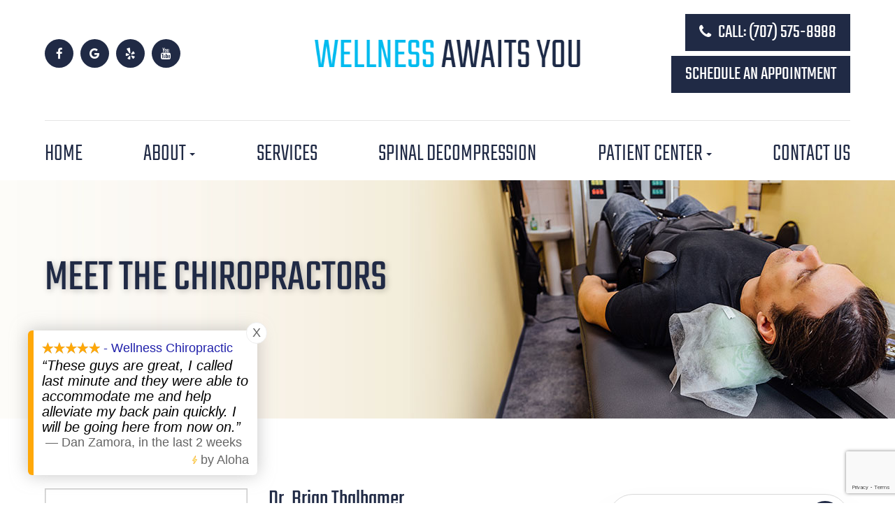

--- FILE ---
content_type: text/html; charset=UTF-8
request_url: https://www.wellnesschiropractic.info/meet-the-chiropractor/
body_size: 15126
content:
<!DOCTYPE html>
<html lang="en-US"><head><meta charset="utf-8"><meta name="viewport" content="width=device-width, initial-scale=1, maximum-scale=1,user-scalable=0"><meta name="google-site-verification" content="H5w1BXMvt6nlVN6ke-6jZ9Eozzk5ir6-XWXKgeDqW9k"><link rel="shortcut icon" type="image/x-icon" href="https://www.royacdn.com/unsafe/smart/Site-a25f29f1-ab45-4124-b351-48d7949dc12f/assets_mockup/favicon.png"><title>Dr. Brian Thalhamer &amp; Dr. Ben Spencer | Santa Rosa Chiropractor</title><meta name="description" content="Dr. Brian Thalhamer &amp; Dr. Ben Spencer are experienced chiropractors in Santa Rosa, CA. Learn about our education &amp; specialties."><meta name="keywords" content=""><link href="https://www.wellnesschiropractic.info/css/bootstrap.min.css" rel="stylesheet" type="text/css"><link href="https://www.wellnesschiropractic.info/css/common-global.css" rel="stylesheet" type="text/css"><link href="https://www.wellnesschiropractic.info/css/site-overrides.css?jxl1415397788=jxl1415397788" rel="stylesheet" type="text/css"><link href="https://www.wellnesschiropractic.info/css/pages/WebPage-31dc3748-082b-4d64-af83-5cc7641b9edb.css?jxl1415397788=jxl1415397788" rel="stylesheet" type="text/css"><link rel="stylesheet" href="https://use.fontawesome.com/releases/v5.6.3/css/all.css" integrity="sha384-UHRtZLI+pbxtHCWp1t77Bi1L4ZtiqrqD80Kn4Z8NTSRyMA2Fd33n5dQ8lWUE00s/" crossorigin="anonymous"><link rel="stylesheet" href="//maxcdn.bootstrapcdn.com/font-awesome/4.7.0/css/font-awesome.min.css"><link href="https://fonts.googleapis.com/css?family=Montserrat:100,100i,200,200i,300,300i,400,400i,500,500i,600,600i,700,700i,800,800i,900,900i" rel="stylesheet"><link href="https://fonts.googleapis.com/css?family=Teko" rel="stylesheet"><link href="https://www.wellnesschiropractic.info/styles/dependencies.css" rel="stylesheet"><link href="https://www.wellnesschiropractic.info/styles/default.css" rel="stylesheet"><link href="https://www.wellnesschiropractic.info/styles/site.css" rel="stylesheet"><link href="https://www.wellnesschiropractic.info/styles/color_scheme_1.css" rel="stylesheet"><link href="https://www.wellnesschiropractic.info/styles/overrides.css" rel="stylesheet"><meta name="facebook-domain-verification" content="ghnm058j1web8cy1dshb2s3bnbnnwj"><script src="https://www.google.com/recaptcha/api.js?render=6Lc1YuorAAAAAO5qi_gOi8J9kLbTYkTDPPClz1n9"></script><script type="text/javascript">var _userway_config={position:5,size:'small',color:'#2f86af',account:'sSEkA4Kkqq'};</script><script type="text/javascript" src="https://cdn.userway.org/widget.js"></script></head><body data-webroot="" data-page-id="WebPage-31dc3748-082b-4d64-af83-5cc7641b9edb" data-page-name="meet-the-chiropractor" data-siteid="Site-a25f29f1-ab45-4124-b351-48d7949dc12f" data-site="Site-a25f29f1-ab45-4124-b351-48d7949dc12f" class="default"> <div class="site-content"> <div id="ry-pg-header"> <div class="col-xs-12 "><div id="ry-section-header" class="col-xs-12 hidden-xs hidden-sm module-228 ry-sticky-menu"><div class="col-xs-12 header-main-contain"><div class="col-xs-12 ry-container"><div class="col-xs-12 ry-content"><div class="col-xs-12 top-bar ry-flex"><div class="col-xs-12 ry-header-social ry-each"><ul class="social-icons col-xs-12 ry-social"><div class="social-inner-wrap"> <li data-href="https://www.facebook.com/people/Wellness-Chiropractic/100095375796189/?mibextid=LQQJ4d"><a href="https://www.facebook.com/people/Wellness-Chiropractic/100095375796189/?mibextid=LQQJ4d" class="fa fa-facebook" target="_blank"></a></li> <li data-href="https://www.google.com/search?q=Wellness+Chiropractic+Thalhamer&amp;ei=x-OYY9WzCsqe-Aay-rzQAQ&amp;ved=0ahUKEwiVs_fMuvf7AhVKD94KHTI9DxoQ4dUDCA8&amp;uact=5&amp;oq=Wellness+Chiropractic+Thalhamer&amp;gs_lcp=Cgxnd3Mtd2l6LXNlcnAQAzIFCAAQogQyBQgAEKIEMgUIABCiBDIFCAAQogQ6CggAEEcQ1gQQsAM6DQgAEEcQ1gQQyQMQsAM6CAgAEJIDELADSgQIQRgASgQIRhgAUN8CWN8CYMAHaAJwAXgAgAFliAFlkgEDMC4xmAEAoAEByAEKwAEB&amp;sclient=gws-wiz-serp#lrd=0x8084488fb1c64627:0x93673f1f4a0120cb,1,,,"><a href="https://www.google.com/search?q=Wellness+Chiropractic+Thalhamer&amp;ei=x-OYY9WzCsqe-Aay-rzQAQ&amp;ved=0ahUKEwiVs_fMuvf7AhVKD94KHTI9DxoQ4dUDCA8&amp;uact=5&amp;oq=Wellness+Chiropractic+Thalhamer&amp;gs_lcp=Cgxnd3Mtd2l6LXNlcnAQAzIFCAAQogQyBQgAEKIEMgUIABCiBDIFCAAQogQ6CggAEEcQ1gQQsAM6DQgAEEcQ1gQQyQMQsAM6CAgAEJIDELADSgQIQRgASgQIRhgAUN8CWN8CYMAHaAJwAXgAgAFliAFlkgEDMC4xmAEAoAEByAEKwAEB&amp;sclient=gws-wiz-serp#lrd=0x8084488fb1c64627:0x93673f1f4a0120cb,1,,," class="fa fa-google-plus" target="_blank"></a></li> <li data-href="https://www.yelp.com/biz/wellness-chiropractic-santa-rosa-2#query:Wellness+Chiropractic"><a href="https://www.yelp.com/biz/wellness-chiropractic-santa-rosa-2#query:Wellness+Chiropractic" class="fa fa-yelp" target="_blank"></a></li> <li data-href="https://goo.gl/maps/f86uNREPMXuzjMbt8"><a href="https://goo.gl/maps/f86uNREPMXuzjMbt8" class="fa fa-youtube" target="_blank"></a></li> </div></ul></div><div class="col-xs-12 ry-logo ry-each"><img src="https://static.royacdn.com/Site-a25f29f1-ab45-4124-b351-48d7949dc12f/assets_mockup/wellness_awaits_you.png" loading="lazy" alt="" class="img-responsive" data-url="https://www.wellnesschiropractic.info/index.html"></div><div class="col-xs-12 button-wrap ry-each"><div class="header-email"><a data-cke-saved-href="tel:707.575.8988" href="tel:7075758988" data-toggle-value="" data-toggle-default-visible="false" data-toggle-show-animation="" data-toggle-hide-animation="" data-toggle-show-animation-options="{}" data-toggle-hide-animation-options="{}" id="" class="ry-btn ry-btn-primary" target="_self"><span tabindex="-1" data-cke-widget-wrapper="1" data-cke-filter="off" class="cke_widget_wrapper cke_widget_inline cke_widget_selected" data-cke-display-name="span" data-cke-widget-id="0" role="region" aria-label="span widget"><span class="fa fa-phone " data-cke-widget-keep-attr="0" data-widget="FontAwesome" data-cke-widget-data="%7B%22class%22%3A%22fa%20fa-phone%20%22%2C%22color%22%3A%22%23ffffff%22%2C%22size%22%3A%22%22%2C%22classes%22%3A%7B%22fa-phone%22%3A1%2C%22fa%22%3A1%7D%2C%22flippedRotation%22%3A%22%22%7D" style="color:#ffffff;"></span></span>Call: (707) 575-8988</a> <a href="https://www.wellnesschiropractic.info/appointment.html" data-toggle-value="" data-toggle-default-visible="false" data-toggle-show-animation="" data-toggle-hide-animation="" data-toggle-show-animation-options="{}" data-toggle-hide-animation-options="{}" id="" class="ry-btn ry-btn-primary" target="_self">Schedule an Appointment</a><div data-cke-hidden-sel="1" data-cke-temp="1" style="position:fixed;top:0;left:-1000px">span widget</div></div></div></div><div class="col-xs-12 "><div class="ry-menu"><ul class="ry-nav ry-flex"><li class=" " data-active=""><a href="https://www.wellnesschiropractic.info/index.html">Home</a></li> <li class="dropdown  " role="presentation">
<a class="dropdown-toggle" data-toggle="dropdown" href="#" role="button" aria-haspopup="true" aria-expanded="false">
About<span class="caret"></span></a><ul class="dropdown-menu"><li class=" "><a href="https://www.wellnesschiropractic.info/about-us.html">Our Practice</a></li> <li class=" active"><a href="https://www.wellnesschiropractic.info/meet-the-chiropractor.html">Meet The Chiropractors</a></li> <li class=" "><a href="https://www.wellnesschiropractic.info/blog.html">Blog</a></li>
</ul></li> <li class=" " data-active=""><a href="https://www.wellnesschiropractic.info/services.html">Services</a></li> <li class=" " data-active=""><a href="https://www.wellnesschiropractic.info/spinal-decompression.html">Spinal Decompression</a></li> <li class="dropdown  " role="presentation">
<a class="dropdown-toggle" data-toggle="dropdown" href="#" role="button" aria-haspopup="true" aria-expanded="false">
Patient Center<span class="caret"></span></a><ul class="dropdown-menu"><li class=" "><a href="https://www.wellnesschiropractic.info/online-forms.html">Patient Forms</a></li> <li class=" "><a href="https://www.wellnesschiropractic.info/payment-options.html">Insurance &amp; Payments</a></li> <li class=" "><a href="https://www.wellnesschiropractic.info/reviews.html">Testimonials</a></li>
</ul></li> <li class=" " data-active=""><a href="https://www.wellnesschiropractic.info/contact-us.html">Contact Us</a></li> </ul></div></div></div></div></div></div><div id="theme2-smHeader" class="col-xs-12 hidden-md hidden-lg "><div class="mobile-container"> <div class="menu-wrap"> <div class="flex-wrap"> <div class="flex-item left-nav"> <div class="mobile_logo"> <a style="display: block;" href="https://www.wellnesschiropractic.info/index.html"> <img src="https://static.royacdn.com/Site-a25f29f1-ab45-4124-b351-48d7949dc12f/assets_mockup/wellness_awaits_you.png" class="img-responsive"></a> </div> </div> <div class="flex-item right-nav"> <div class="mobile-button"> <a href="tel:7075758988"><i class="fa fa-phone" aria-hidden="true"></i></a> <a href="https://www.wellnesschiropractic.info/appointment.html"><i class="fa fa-calendar" aria-hidden="true"></i></a> </div> <div class="mobile-nav"> <button class="hamburger hamburger--spin js-hamburger" type="button"> <div class="flex-btn"> <i class="fa fa-bars"></i> </div> </button> </div> </div> <div class="flex-item mobile_menu"> <nav id="mobile_menu"><ul id="menu_container"></ul></nav></div> </div> </div></div></div></div> </div> <div id="ry-pg-banner"> <div class="col-xs-12 ry-bnr-wrp ry-el-bg"><img src="https://static.royacdn.com/Site-a25f29f1-ab45-4124-b351-48d7949dc12f/assets_inner/Insidebanner_1.jpg" loading="lazy" alt="" class="img-responsive"></div><div class="col-xs-12 ry-bnr-wrp ry-el-bg"><img src="https://static.royacdn.com/Site-a25f29f1-ab45-4124-b351-48d7949dc12f/assets_inner/Insidebanner_2.jpg" loading="lazy" alt="" class="img-responsive"></div><div class="col-xs-12 ry-bnr-wrp ry-el-bg"><img src="https://static.royacdn.com/Site-a25f29f1-ab45-4124-b351-48d7949dc12f/assets_inner/Insidebanner_3.jpg" loading="lazy" alt="" class="img-responsive"></div><div class="col-xs-12 ry-bnr-wrp ry-el-bg"><img src="https://static.royacdn.com/Site-a25f29f1-ab45-4124-b351-48d7949dc12f/assets_inner/Insidebanner_4.jpg" loading="lazy" alt="" class="img-responsive"></div><div class="col-xs-12 ry-pg-title"><div class="col-xs-12 ry-container"><div><h1>Meet The Chiropractors</h1></div></div></div> </div> <div id="ry-pg-content"> <div id="ry-pg-body" class="col-xs-12 ry-section"><div class="col-xs-12 ry-container"><div class="col-xs-12 ry-content ry-flex"><div class="col-xs-12 col-md-8 col-lg-8 ry-left"><div class="col-xs-12 "><div class="anchors-hidden" id="dr-brian"></div><div class="col-xs-12 "><div class="col-xs-12 ry-photo left"><img src="https://static.royacdn.com/Site-a25f29f1-ab45-4124-b351-48d7949dc12f/assets_inner/dr_brian.png" loading="lazy" alt="" class="img-responsive"></div><div><h2>Dr. Brian Thalhamer</h2><p>Hi I am Dr. Brian Thalhamer, DC founder of Wellness Chiropractic in 1999. I graduated from Life Chiropractic College West in Hayward California that same year. I am a Sonoma County Native born in the city of Petaluma. I consider myself one of the truly blessed individuals that actually love what I do. I have always believed Chiropractic choose me I didn't choose Chiropractic. When you come to my office as many of my patients will testify it is my goal for each patient to be successful not only in health but in life as well. I am a motivator, a healer and a coach of healthy lifestyles. It is my professional purpose not just to get people out of pain but to change lives using advanced chiropractic care.<br><br>Here's my story: When I was 12 years old while playing pop-warner football I suffered my first lowback injury. I spent the next 7 years with Low Back pain. I would roll on footballs, basketballs anything to get some relief but it never really slowed me down, it just "Hurt!" Then one day when I was 19 years old while weight training for college baseball I really hurt my back. In the middle of a heavy squat something popped and I had shooting, burning pain down my right leg. Needless to say "I was scared" not to mention I could barely walk. As fate would have it my childhood friend that I was training with was a chiropractic patient. Just as many of "my" patients do...... he referred me to "His Chiropractor". That was the day my life changed forever. I have been a chiropractic patient ever since, which has ultimately improved and enhanced my life in more ways than I can express. As I look back over my life and all my experiences I realize there were many suggestions pointing me in the direction of becoming a chiropractor it just took me a few years to realize my destiny. As a matter of fact, hers is just one of the many stories which came from one of my elementary school classmates Burt W. he shared this story with me on my Facebook page:<br><br>"I feel indebted to tell you this since I see the profession you chose and I'm sure this story is close to the origins of it. I remember it very vividly a day you actually 'decompressed' my spine. Here is the surprising twist. We were both in the 5th grade! I'm not kidding, and I'm certain of this, because I remember it blowing me away. I don't know if you already have an 'I was doing this when I was in elementary school' story, but I will vouch for it... In fact, I can still tell you exactly how you did it... Maybe nothing has changed." (It has Burt)<br><br>"So here it is, your chiro-origins. My back was sore (my father always had me doing a lot of pick and shovel excavating old school style) and I was showing how I was using push pins as a distracting sensory to deal with it. You politely told me you had a better idea, asked me to cross my arms in front of my chest and you backed up to my back. At that point you reached behind, grabbed my elbows and bent over yourself, lifting me off the floor and essentially rolling me over a barrel. My back popped like a stick running down a washboard and after I got over the obligatory initial chiropractic scare reaction, I realized that felt really good. For the remaining 28 years I have been doing it to other people, but frankly, they never get it right in return... Needless to say, that was the first day I was impressed with your maturity. You don't expect that from a 5th grader. Even if you are in 5th grade yourself." (Burt W.)<br><br>That is a true story!<br><br>I look forward to becoming a part of your health team and having an opportunity to change your life!<br><br>In good health and God Bless,<br>Dr. Brian Thalhamer, DC</p></div></div></div><div class="col-xs-12 ry-flex col2 about-page-badge"><div class="col-xs-12 ry-each ry-photo"><img src="https://static.royacdn.com/Site-a25f29f1-ab45-4124-b351-48d7949dc12f/assets_inner/resized_250x227_2011_Winner_Logo.png" loading="lazy" alt="" class="img-responsive"></div><div class="col-xs-12 ry-each ry-photo"><img src="https://static.royacdn.com/Site-a25f29f1-ab45-4124-b351-48d7949dc12f/assets_inner/resized_175x226_drbrianthalhamer2012.jpg" loading="lazy" alt="" class="img-responsive" style="max-width:175px;margin:0 auto;"></div></div><div class="col-xs-12 ry-horizontal-line"></div><div class="col-xs-12 "><div class="anchors-hidden" id="dr-ben"></div><div class="col-xs-12 "><div class="col-xs-12 ry-photo left"><img src="https://static.royacdn.com/Site-a25f29f1-ab45-4124-b351-48d7949dc12f/assets_inner/dr_ben.png" loading="lazy" alt="" class="img-responsive"></div><div><h2>Dr. Ben Spencer</h2><p>Dr. Ben Spencer was raised in Santa Rosa, California; graduating from Piner High School and the Santa Rosa Junior College. He attended the University of Utah where he earned a Bachelor of Science in Biology. He then completed his Doctor of Chiropractic (DC) degree at the University of Western States in Portland, Oregon, graduating in 2008. Dr. Ben Spencer remained in Southwest Washington State practicing for 3 additional years before returning home to Santa Rosa.<br><br>Dr. Ben Spencer has always been inspired and awed by the complexity of the human body and its natural ability to heal itself. Therefore, he was naturally drawn to the field of health care. His interest in chiropractic medicine began in his youth as he watched his family and friends struggle with health concerns that traditional medicine could not effectively address. This desire fostered a determination in Dr. Ben Spencer to become a sincere and caring doctor, employing a conservative healing approach as an alternate to medicinal or surgical intervention. He is a strong believer in the power of self-efficacy and has confidence in each patient&rsquo;s ability to improve their health. Dr. Ben Spencer&rsquo;s mission is to enrich the lives of the people around him through education and compassionate care.<br><br>When Dr. Ben Spencer isn&rsquo;t treating patients he enjoys spending time with his wife, surfing, playing soccer, and exploring the beautiful outdoors. He currently serves in his community, church, and is a youth leader for the Boy Scouts of America. He is fluent in Spanish and loves serving the Latin community.</p></div></div></div></div><div class="col-xs-12 col-md-4 col-lg-4 ry-right"><div id="ry-sidebar" class="col-xs-12 "><div class="col-xs-12 ry-sb-main"><div class="input-group search-bar-widget " id="searchfield" data-url="https://www.wellnesschiropractic.info/search-result.html" data-variables="search"> <input type="text" class="form-control" placeholder="Enter search keyword" value=""><span class="input-group-btn"> <button class="btn btn-primary search-btn" type="button"><i class="fa fa-search"></i></button> </span></div></div><div class="col-xs-12 ry-sb-articles"><div class="col-xs-12 "><div class="col-xs-12 "><div class="col-xs-12 ry-sb-title"><div>Helpful Articles</div></div><div class="col-xs-12 "><div id="accordion" class="col-xs-12 ry-link-wrp"><div class="ry-drop-nav ry-link-item" id="general"><a href="javascript:;">general</a></div><div class="ry-drop-nav ry-link-item" id="services"><a href="javascript:;">services</a></div><div class="ry-drop-nav ry-link-item" id="health"><a href="javascript:;">health</a></div><div class="ry-drop-nav ry-link-item" id="conditions"><a href="javascript:;">conditions</a></div></div><div class="col-xs-12 hidden-xs hidden-sm hidden-md hidden-lg ry-dropdown-list"><div class="ry-dropdown"><li data-class="general"><a href="https://www.wellnesschiropractic.info/common-myths-about-chiropractic-care.html">Common Myths About Chiropractic Care</a></li></div><div class="ry-dropdown"><li data-class="health"><a href="https://www.wellnesschiropractic.info/chiropractics-can-help-with-weight-loss.html">How Chiropractics Can Help with Weight Loss</a></li></div><div class="ry-dropdown"><li data-class="general"><a href="https://www.wellnesschiropractic.info/what-to-expect-at-first-appointment.html">What to Expect at Your First Chiropractic Visit</a></li></div><div class="ry-dropdown"><li data-class="services"><a href="https://www.wellnesschiropractic.info/chiropractic-care-for-ear-infections.html">Chiropractic Care for Ear Infections</a></li></div><div class="ry-dropdown"><li data-class="services"><a href="https://www.wellnesschiropractic.info/holistic-treatments.html">Holistic Treatments</a></li></div><div class="ry-dropdown"><li data-class="conditions"><a href="https://www.wellnesschiropractic.info/conditions-headaches.html">Conditions: Headaches</a></li></div><div class="ry-dropdown"><li data-class="conditions"><a href="https://www.wellnesschiropractic.info/conditions-neck-pain.html">Conditions: Neck Pain</a></li></div><div class="ry-dropdown"><li data-class="services"><a href="https://www.wellnesschiropractic.info/work-related-injuries.html">Work Related Injuries</a></li></div><div class="ry-dropdown"><li data-class="services"><a href="https://www.wellnesschiropractic.info/acupuncture.html">Acupuncture</a></li></div><div class="ry-dropdown"><li data-class="services"><a href="https://www.wellnesschiropractic.info/chiropractic-care-for-kids.html">Chiropractic Care for Kids</a></li></div><div class="ry-dropdown"><li data-class="services"><a href="https://www.wellnesschiropractic.info/chiropractic-senior-care.html">Chiropractic Senior Care</a></li></div><div class="ry-dropdown"><li data-class="conditions"><a href="https://www.wellnesschiropractic.info/foot-pain-and-orthotics.html">Conditions: Foot Pain and Orthotics</a></li></div><div class="ry-dropdown"><li data-class="health"><a href="https://www.wellnesschiropractic.info/chiropractic-care-for-an-active-lifestyle.html">Chiropractic Care for an Active Lifestyle</a></li></div><div class="ry-dropdown"><li data-class="conditions"><a href="https://www.wellnesschiropractic.info/herniated-discs.html">Conditions: Herniated Disc</a></li></div><div class="ry-dropdown"><li data-class="conditions"><a href="https://www.wellnesschiropractic.info/sciatica.html">Conditions: Sciatica</a></li></div><div class="ry-dropdown"><li data-class="services"><a href="https://www.wellnesschiropractic.info/spinal-decompression.html">Spinal Decompression</a></li></div><div class="ry-dropdown"><li data-class="services"><a href="https://www.wellnesschiropractic.info/corrective-exercises.html">Corrective Exercises</a></li></div><div class="ry-dropdown"><li data-class="general"><a href="https://www.wellnesschiropractic.info/chiropractic-faqs.html">Chiropractic FAQ&rsquo;s</a></li></div><div class="ry-dropdown"><li data-class="health"><a href="https://www.wellnesschiropractic.info/chiropractic-care-and-pregnancy.html">Chiropractic Care and Pregnancy</a></li></div><div class="ry-dropdown"><li data-class="conditions"><a href="https://www.wellnesschiropractic.info/traumatic-brain-injury-tbi.html">Conditions: Traumatic Brain Injury &ndash; TBI</a></li></div><div class="ry-dropdown"><li data-class="health"><a href="https://www.wellnesschiropractic.info/athletic-recovery.html">Athletic Recovery</a></li></div><div class="ry-dropdown"><li data-class="conditions"><a href="https://www.wellnesschiropractic.info/joint-pain.html">Conditions: Joint Pain</a></li></div><div class="ry-dropdown"><li data-class="health"><a href="https://www.wellnesschiropractic.info/health-benefits-of-chiropractic-adjustment.html">Health Benefits of Chiropractic Adjustment</a></li></div><div class="ry-dropdown"><li data-class="services"><a href="https://www.wellnesschiropractic.info/muscle-stimulation-e-stim.html">Muscle Stimulation (E-Stim)</a></li></div><div class="ry-dropdown"><li data-class="services"><a href="https://www.wellnesschiropractic.info/ultrasound-therapy.html">Ultrasound Therapy</a></li></div><div class="ry-dropdown"><li data-class="health"><a href="https://www.wellnesschiropractic.info/health-and-wellness.html">Health and Wellness Coaching</a></li></div><div class="ry-dropdown"><li data-class="general"><a href="https://www.wellnesschiropractic.info/benefits-of-chiropractic-care.html">Benefits of Chiropractic Care</a></li></div><div class="ry-dropdown"><li data-class="services"><a href="https://www.wellnesschiropractic.info/chiropractic-adjustments.html">Chiropractic Adjustments</a></li></div><div class="ry-dropdown"><li data-class="general"><a href="https://www.wellnesschiropractic.info/chiropractic-care-overview.html">Chiropractic Care - Overview</a></li></div><div class="ry-dropdown"><li data-class="conditions"><a href="https://www.wellnesschiropractic.info/arthritis.html">Conditions: Arthritis</a></li></div><div class="ry-dropdown"><li data-class="health"><a href="https://www.wellnesschiropractic.info/corporate-wellness-programs.html">Corporate Wellness Programs</a></li></div><div class="ry-dropdown"><li data-class="conditions"><a href="https://www.wellnesschiropractic.info/conditions-auto-injuries.html">Conditions: Auto Injuries</a></li></div><div class="ry-dropdown"><li data-class="conditions"><a href="https://www.wellnesschiropractic.info/conditions-lower-back-pain.html">Conditions: Lower Back Pain</a></li></div><div class="ry-dropdown"><li data-class="services"><a href="https://www.wellnesschiropractic.info/spinal-postural-screenings.html">Spinal &amp; Postural Screenings</a></li></div><div class="ry-dropdown"><li data-class="services"><a href="https://www.wellnesschiropractic.info/massage-therapy.html">Massage Therapy</a></li></div><div class="ry-dropdown"><li data-class="services"><a href="https://www.wellnesschiropractic.info/cranial-facial-release.html">Cranial Facial Release</a></li></div><div class="ry-dropdown"><li data-class="general"><a href="https://www.wellnesschiropractic.info/choosing-the-right-chiropractor-for-you.html">Choosing the Right Chiropractor for You</a></li></div><div class="ry-dropdown"><li data-class="conditions"><a href="https://www.wellnesschiropractic.info/carpal-tunnel.html">Conditions: Carpal Tunnel</a></li></div><div class="ry-dropdown"><li data-class="general"><a href="https://www.wellnesschiropractic.info/candidates-for-chiropractic-care.html">Candidates for Chiropractic Care</a></li></div><div class="ry-dropdown"><li data-class="conditions"><a href="https://www.wellnesschiropractic.info/fibromyalgia.html">Conditions: Fibromyalgia </a></li></div><div class="ry-dropdown"><li data-class="services"><a href="https://www.wellnesschiropractic.info/physiotherapy-treatments.html">Physiotherapy Treatments</a></li></div><div class="ry-dropdown"><li data-class="services"><a href="https://www.wellnesschiropractic.info/therapeutic-adjustments.html">Therapeutic Adjustments</a></li></div><div class="ry-dropdown"><li data-class="general"><a href="https://www.wellnesschiropractic.info/importance-of-regular-chiropractic-visits.html">The Importance of Regular Chiropractic Visits</a></li></div><div class="ry-dropdown"><li data-class="general"><a href="https://www.wellnesschiropractic.info/methods-of-chiropractic-care.html">Methods of Chiropractic Care</a></li></div><div class="ry-dropdown"><li data-class="services"><a href="https://www.wellnesschiropractic.info/iv-therapy.html">IV Therapy</a></li></div><div class="ry-dropdown"><li data-class="services"><a href="https://www.wellnesschiropractic.info/trigger-point-therapy.html">Trigger Point Therapy</a></li></div></div></div></div></div></div><div class="col-xs-12 ry-sb-cta"><div class="col-xs-12 ry-cta-wrp ry-el-link"><div class="col-xs-12 ry-cta ry-el-bg"><div class="col-xs-12 ry-cta-contain"><img src="https://static.royacdn.com/Site-a25f29f1-ab45-4124-b351-48d7949dc12f/assets_inner/SB_1.jpg" loading="lazy" alt="" class="img-responsive"></div></div><div class="col-xs-12 ry-cta-text"><div><a data-cke-saved-href="#" href="https://www.wellnesschiropractic.info/services.html" data-toggle-value="" data-toggle-default-visible="false" data-toggle-show-animation="" data-toggle-hide-animation="" data-toggle-show-animation-options="{}" data-toggle-hide-animation-options="{}" id="" class="" target="_self">Services</a></div></div></div><div class="col-xs-12 ry-cta-wrp ry-el-link"><div class="col-xs-12 ry-cta ry-el-bg"><div class="col-xs-12 ry-cta-contain"><img src="https://static.royacdn.com/Site-a25f29f1-ab45-4124-b351-48d7949dc12f/assets_inner/SB_2.jpg" loading="lazy" alt="" class="img-responsive"></div></div><div class="col-xs-12 ry-cta-text"><div><div><a data-cke-saved-href="#" href="https://www.wellnesschiropractic.info/contact-us.html" data-toggle-value="" data-toggle-default-visible="false" data-toggle-show-animation="" data-toggle-hide-animation="" data-toggle-show-animation-options="{}" data-toggle-hide-animation-options="{}" id="" class="" target="_self">Contact Us</a></div></div></div></div></div></div></div></div></div></div> </div> <div id="ry-pg-footer"> <div class="col-xs-12 custom-footer"><div class="col-xs-12 ry-footer-menu"><div class="col-xs-12 ry-container"><div class="col-xs-12 ry-menu"><div id="footer-menu"> <li class=" " data-active=""><a href="https://www.wellnesschiropractic.info/index.html">Home</a></li> <li class="dropdown  " role="presentation">
<a class="dropdown-toggle" data-toggle="dropdown" href="#" role="button" aria-haspopup="true" aria-expanded="false">
About<span class="caret"></span></a><ul class="dropdown-menu"><li class=" "><a href="https://www.wellnesschiropractic.info/about-us.html">Our Practice</a></li> <li class=" active"><a href="https://www.wellnesschiropractic.info/meet-the-chiropractor.html">Meet The Chiropractors</a></li> <li class=" "><a href="https://www.wellnesschiropractic.info/blog.html">Blog</a></li>
</ul></li> <li class=" " data-active=""><a href="https://www.wellnesschiropractic.info/services.html">Services</a></li> <li class=" " data-active=""><a href="https://www.wellnesschiropractic.info/spinal-decompression.html">Spinal Decompression</a></li> <li class="dropdown  " role="presentation">
<a class="dropdown-toggle" data-toggle="dropdown" href="#" role="button" aria-haspopup="true" aria-expanded="false">
Patient Center<span class="caret"></span></a><ul class="dropdown-menu"><li class=" "><a href="https://www.wellnesschiropractic.info/online-forms.html">Patient Forms</a></li> <li class=" "><a href="https://www.wellnesschiropractic.info/payment-options.html">Insurance &amp; Payments</a></li> <li class=" "><a href="https://www.wellnesschiropractic.info/reviews.html">Testimonials</a></li>
</ul></li> <li class=" " data-active=""><a href="https://www.wellnesschiropractic.info/contact-us.html">Contact Us</a></li> </div></div></div></div><div class="col-xs-12 ry-info"><div class="col-xs-12 ry-container"><div class="col-xs-12 ry-flex"><div class="col-xs-12 ry-logo ry-each"><img src="https://static.royacdn.com/Site-a25f29f1-ab45-4124-b351-48d7949dc12f/assets_mockup/footer_logo.png" loading="lazy" alt="" class="img-responsive"></div><div class="col-xs-12 ry-each"><div class="ry-title"><h4>Contact Info</h4></div><div class="ry-flex address"><div class="ry-icon"> <svg xmlns="http://www.w3.org/2000/svg" width="16" height="16" fill="currentColor" class="bi bi-geo-alt-fill" viewbox="0 0 16 16"><path d="M8 16s6-5.686 6-10A6 6 0 0 0 2 6c0 4.314 6 10 6 10zm0-7a3 3 0 1 1 0-6 3 3 0 0 1 0 6z"></path></svg></div><div class="ry-text"> <span>Address:</span> <a href="https://goo.gl/maps/k3fei8vDFbMg1u7F9" target="_blank"> 4761 Hoen Ave <em>Santa Rosa, CA 95405</em> </a></div></div><div class="ry-flex phone"><div class="ry-icon"> <svg xmlns="http://www.w3.org/2000/svg" width="16" height="16" fill="currentColor" class="bi bi-telephone-fill" viewbox="0 0 16 16"><path fill-rule="evenodd" d="M1.885.511a1.745 1.745 0 0 1 2.61.163L6.29 2.98c.329.423.445.974.315 1.494l-.547 2.19a.678.678 0 0 0 .178.643l2.457 2.457a.678.678 0 0 0 .644.178l2.189-.547a1.745 1.745 0 0 1 1.494.315l2.306 1.794c.829.645.905 1.87.163 2.611l-1.034 1.034c-.74.74-1.846 1.065-2.877.702a18.634 18.634 0 0 1-7.01-4.42 18.634 18.634 0 0 1-4.42-7.009c-.362-1.03-.037-2.137.703-2.877L1.885.511z"></path></svg></div><div class="ry-text"> <span>Call us Today:</span> <a href="tel:7075758988">(707) 575-8988</a></div></div></div><div class="col-xs-12 ry-each"><div class="ry-title"><h4>Office Hours</h4></div><div><ul><li><span class="span-1">Monday</span> 9:00 am - 6:00 pm</li><li><span class="span-1">Tuesday</span> 9:00 am - 1:00 pm</li><li><span class="span-1">Wednesday</span> 9:00 am - 6:00 pm</li><li><span class="span-1">Thursday</span> 9:00 am - 1:00 pm</li><li><span class="span-1">Friday</span> 9:00 am - 6:00 pm</li><li><span class="span-1">Saturday</span> Closed</li><li><span class="span-1">Sunday</span> Closed</li></ul></div></div></div></div></div><div class="col-xs-12 ry-copyright"><div class="col-xs-12 ry-container"><div class="col-xs-12 ry-content"><div><p>&copy; 2025 Wellness Chiropractic - All Rights Reserved - <a data-cke-saved-href="https://www.wellnesschiropractic.info/privacy-policy.html" href="https://www.wellnesschiropractic.info/privacy-policy.html" data-toggle-value="" data-toggle-default-visible="false" data-toggle-show-animation="" data-toggle-hide-animation="" data-toggle-show-animation-options="{}" data-toggle-hide-animation-options="{}" id="" class="" target="_self">Privacy Policy</a> - <a data-cke-saved-href="https://www.wellnesschiropractic.info/sitemap.html" href="https://www.wellnesschiropractic.info/sitemap.html" data-toggle-value="" data-toggle-default-visible="false" data-toggle-show-animation="" data-toggle-hide-animation="" data-toggle-show-animation-options="{}" data-toggle-hide-animation-options="{}" id="" class="" target="_self">Sitemap</a></p></div><div class="col-xs-12 "><div><p>Powered by</p></div><img src="https://static.royacdn.com/Site-a25f29f1-ab45-4124-b351-48d7949dc12f/assets_mockup/royalogo.png" loading="lazy" alt="" class="img-responsive" data-url="http://www.roya.com/?utm_source=www.wellnesschiropractic.info&amp;utm_campaign=poweredby" data-target="_blank"></div></div></div></div></div> </div> </div> <div class="modal fade ry-modal" id="aptReqModal" tabindex="-1" role="dialog" aria-labelledby="myModalLabel" aria-hidden="true"> <div class="modal-dialog"> <div class="modal-content"> <div class="modal-header"> <button type="button" class="close" data-dismiss="modal" aria-hidden="true">&times;</button> <h4 class="modal-title" id="myModalLabel">Appointment Request</h4> </div> <div class="modal-body"> <div id="aptModal" class="col-xs-12 ry-modal ry-form"><div class="col-xs-12 ry-content"><div class="ry-text"><p>At Wellness Chiropractic , we provide the highest quality chiropractic services to all of our patients. Schedule your appointment today!</p></div></div> <form id="form-68ee8e410b2f1" class="cmsForm " data-hide-after-submit="" data-meta="[base64]" data-signature="427988a588e0f62074f26bf8c6bfbf522f1dee9ff7e1ffab58e8d9146c6c172f"> <div class="fieldset"><div class="col-xs-12 "><div class="form-group required" data-type="text" data-required="true"> <input name="Name" value="" id="Name" type="text" placeholder="Name*" class="form-control"></div></div><div class="col-xs-12 "><div class="form-group required" data-validation="^(([0-9]{1})*[- .(]*([0-9]{3})[- .)]*[0-9]{3}[- .]*[0-9]{4})+$" data-errormsg="Invalid Phone Number" data-type="text" data-required="true"> <input name="Phone_Number" value="" id="Phone_Number" type="text" placeholder="Phone Number*" class="form-control"></div></div><div class="col-xs-12 "><div class="form-group required" data-validation="^[a-zA-Z0-9._%-]+@[a-zA-Z0-9.-]+\.[a-zA-Z]{2,4}$" data-errormsg="Invalid Email Address" data-type="text" data-required="true"> <input name="Email" value="" id="Email" type="text" placeholder="Email*" class="form-control"></div></div><div class="col-xs-12 input-field-wrap"><div class="form-group " data-type="text" data-required="true"> <input data-datepicker name="Appointment_Date" value="" id="Appointment_Date" type="text" placeholder="Date" class="form-control"></div></div><div class="col-xs-12 "><div class="form-group " data-type="text" data-required="false"> <select name="Time" id="Time" class="form-control" title=""><option value="8:00 am">8:00 am</option><option value="9:00 am">9:00 am</option><option value="10:00 am">10:00 am</option><option value="11:00 am">11:00 am</option><option value="1:00pm">1:00pm</option><option value="2:00pm">2:00pm</option><option value="3:00pm">3:00pm</option><option value="4:00pm">4:00pm</option></select></div></div><div class="col-xs-12 "><div class="form-group " data-type="text" data-required="true"> <textarea name="Message" id="Message" placeholder="Message" class="form-control"></textarea></div></div><div class="form-group" data-type="submit"> <input type="submit" class="ry-btn ry-btn-primary" value="Submit"></div></div><div class="container-fluid" style="padding: 0;"> <div class="alert alert-success hidden">Thank you. We will connect with you shortly.</div> <div class="alert alert-danger alert-missing-fields hidden">You are missing required fields.</div> <div class="alert alert-danger alert-custom-errors hidden">Dynamic Error Description</div> <div class="alert alert-danger alert-processing-error hidden">There was an error processing this form.</div></div> <input type="hidden" name="g-recaptcha-response" id="g-recaptcha-response" class="g-recaptcha-response"></form><script src="https://www.google.com/recaptcha/api.js?render=6Lc1YuorAAAAAO5qi_gOi8J9kLbTYkTDPPClz1n9"></script><script>grecaptcha.ready(function(){$('.g-recaptcha-response').each(function(){var outerThis=this;grecaptcha.execute('6Lc1YuorAAAAAO5qi_gOi8J9kLbTYkTDPPClz1n9',{action:'submit'}).then(function(token){$(outerThis).val(token);});})});</script></div><div class="clearfix "></div> </div> <div class="modal-footer"> </div> </div> </div></div> <div class="modal fade ry-modal" id="repModal" tabindex="-1" role="dialog" aria-labelledby="myModalLabel" aria-hidden="true"> <div class="modal-dialog"> <div class="modal-content"> <div class="modal-header"> <button type="button" class="close" data-dismiss="modal" aria-hidden="true">&times;</button> </div> <div class="modal-body"> <div class="col-xs-12 modal-show"><div class="col-xs-12 modal-content-box"><div class="heading"><h2 style="text-align: center;">Thank You!</h2></div><div class="clearfix "></div><div class="published-copy text"><p style="text-align: center;">We've copied your review, after you click 'Publish' please paste your review by selecting 'ctrl' + 'v' into the review comments section.</p><div style="text-align: center;"><a data-cke-saved-href="javascript:;" href="javascript:;" data-toggle-value="" data-toggle-default-visible="false" data-toggle-show-animation="" data-toggle-hide-animation="" data-toggle-show-animation-options="{}" data-toggle-hide-animation-options="{}" id="" class="btn btn-primary ry-btn ry-btn-primary" target="_blank">Publish to <span class="span-2">Social</span></a></div></div><div class="clearfix "></div></div></div> </div> <div class="modal-footer"> </div> </div> </div></div> <div class="modal fade" id="leadModal" tabindex="-1" role="dialog" aria-labelledby="basicModal" aria-hidden="true"> <div class="modal-dialog"> <div class="modal-content"> <div class="modal-body"></div> <div class="modal-footer"> <button type="button" class="btn btn-default" data-dismiss="modal">Close</button> </div> </div> </div></div> <div style="display:none;"> admin none 9:00 am - 6:00 pm 9:00 am - 1:00 pm 9:00 am - 6:00 pm 9:00 am - 1:00 pm 9:00 am - 6:00 pm Closed Closed chiropractor # # # </div> <input class="root" type="hidden" value="https://www.wellnesschiropractic.info/"><script>var siteRoot="https://www.wellnesschiropractic.info/";var siteExtension=".html";</script><script type="text/javascript" src="https://www.wellnesschiropractic.info/js/common.js?jxl1415397788=jxl1415397788"></script><!--[if lt IE 9]>
                <script src="https://www.wellnesschiropractic.info/js/html5shiv.min.js"></script>
                <script src="https://www.wellnesschiropractic.info/js/respond.min.js"></script>
            <![endif]--><script src="https://www.wellnesschiropractic.info/js/jquery-ui.js?jxl1415397788=jxl1415397788"></script><script src="https://www.wellnesschiropractic.info/js/datePickerWidget.js?jxl1415397788=jxl1415397788"></script><script src="https://www.wellnesschiropractic.info/js/search-bar.js?jxl1415397788=jxl1415397788"></script><script>$(function(){datePickerWidget.init('mm/dd/yyyy')});</script><script async src="https://www.googletagmanager.com/gtag/js"></script><script>window.dataLayer=window.dataLayer||[];function gtag(){dataLayer.push(arguments);}
gtag('js',new Date());gtag('config','G-6QJD7CB8TS');ga('create',' UA-244070984-71','auto',{'name':'cc75517f0ee4208110826972fed2677a'});ga('cc75517f0ee4208110826972fed2677a.require','eventTracker');ga('cc75517f0ee4208110826972fed2677a.require','outboundLinkTracker');ga('cc75517f0ee4208110826972fed2677a.send','pageview');</script><script>(function(i,s,o,g,r,a,m){i['GoogleAnalyticsObject']=r;i[r]=i[r]||function(){(i[r].q=i[r].q||[]).push(arguments)},i[r].l=1*new Date();a=s.createElement(o),m=s.getElementsByTagName(o)[0];a.async=1;a.src=g;m.parentNode.insertBefore(a,m)})
(window,document,'script','//www.google-analytics.com/analytics.js','ga');gtag('config','G-6QJD7CB8TS');ga('create',' UA-244070984-71','auto',{'name':'cc75517f0ee4208110826972fed2677a'});ga('cc75517f0ee4208110826972fed2677a.require','eventTracker');ga('cc75517f0ee4208110826972fed2677a.require','outboundLinkTracker');ga('cc75517f0ee4208110826972fed2677a.send','pageview');</script><script src="https://www.wellnesschiropractic.info/scripts/dependencies.js" defer></script><script src="https://maps.googleapis.com/maps/api/js?key=AIzaSyAhaHnrS-5CkYV1JHndIjf4QCmHB-4eQW4" defer></script><script src="https://www.wellnesschiropractic.info/scripts/main.js" defer></script><script src="https://www.wellnesschiropractic.info/scripts/menu.js" defer></script><script>$(function(){themeLayout.init("https://www.wellnesschiropractic.info/",JSON.parse(atob("[base64]/[base64]")));});</script><script>window._rwREEl=(window._rwREEl||[]).concat(JSON.parse('{"el_id":"38b2d39a-3fbd-4ebe-8192-daf614b08b6b","mode":"badge","pos":"bottom-left","key":"455-c6d8-458f-a04b-f4b8"}'))</script>&gt; <script src="https://rw-embed-data.s3.amazonaws.com/455-c6d8-458f-a04b-f4b8.js"></script>&gt; <script src="https://cdn.reviewwave.com/js/reviews_embed.js"></script><div class="modal fade login" id="loginModal"> <div class="modal-dialog animated"> <div class="modal-content"> <div class="modal-header"> <button type="button" class="close" data-dismiss="modal" aria-hidden="true">&times;</button> <h4 class="modal-title">Login</h4> </div> <div class="modal-body"> <div class="box"> <div class="content"> <div class="error"></div> <div class="form loginBox"> <form method="post" action="/login" accept-charset="UTF-8"> <input type="hidden" name="login_filter_action" value="login"><input id="_login_email" class="form-control" type="text" placeholder="Email" name="email"><input id="_login_password" class="form-control" type="password" placeholder="Password" name="password"><input class="btn btn-default btn-login" type="submit" value="Login"><br><a href="#" class="forgotPasswordLink">Forgot Password?</a> <br><h3>OR</h3> <div class="social-btns"> <a href="https://admin.roya.com/front-site/hybrid-login/?site=Site-a25f29f1-ab45-4124-b351-48d7949dc12f&amp;service=Facebook&amp;ts=1768985482&amp;ref=https%3A%2F%2Fwww.wellnesschiropractic.info%2Fmeet-the-chiropractor.html%3Furl%3D%252Fmeet-the-chiropractor&amp;token=1d2662cc21dc79fbb11de3f8ca6ef81ca33641aa06d31d700bbea133d05c67a1" class="btn btn-lg col-xs-12 btn-social btn-facebook v-margin-5"><span class="fa fa-facebook"></span> Sign in with Facebook</a><a href="https://admin.roya.com/front-site/hybrid-login?site=Site-a25f29f1-ab45-4124-b351-48d7949dc12f&amp;service=Google&amp;ts=1768985482&amp;ref=https%3A%2F%2Fwww.wellnesschiropractic.info%2Fmeet-the-chiropractor.html%3Furl%3D%252Fmeet-the-chiropractor&amp;token=e603aa8668230e834e6edb33ea3509b6736f62f3ea8655144b879302dd2cc31b" class="btn btn-lg col-xs-12 btn-social btn-google v-margin-5"><span class="fa fa-google"></span> Sign in with Google</a> </div> </form> <form method="post" action="/forgotPassword" accept-charset="UTF-8" class="forgotPasswordForm"> <input type="hidden" name="login_filter_action" value="forgot"><br><div class="resetPassworderror"></div> <br><input id="_forgotPassword_email" class="form-control" type="text" placeholder="Email" name="email"><input class="btn btn-default btn-resetPassword" type="submit" value="Send new password"></form> </div> <div class="form registerBox"> <form method="post" action="/register" accept-charset="UTF-8"> <input type="hidden" name="login_filter_action" value="register"><input id="_register_email" class="form-control" type="text" placeholder="Email" name="email"><input id="_register_firstname" class="form-control" type="text" placeholder="First Name" name="firstName"><input id="_register_lastname" class="form-control" type="text" placeholder="Last Name" name="lastName"><input id="_register_phone" class="form-control" type="text" placeholder="Phone" name="phone"><input id="_register_password" class="form-control" type="password" placeholder="Password" name="password"><input id="_register_password_confirmation" class="form-control" type="password" placeholder="Repeat Password" name="password_confirmation"><input class="btn btn-default btn-register" type="submit" value="Create account"></form> </div> </div> </div> </div> <div class="modal-footer"> <div class="forgot login-footer"> <span>Looking to <a class="loginWidgetViewRegisterFormBtn" href="#">create an account</a> ?</span> </div> <div class="forgot register-footer"> <span>Already have an account?</span> <a class="loginWidgetViewLoginFormBtn" href="#">Login</a> </div> </div> </div> </div></div> <div class="modal fade saveSearch" id="saveSearchModal"> <div class="modal-dialog animated"> <div class="modal-content"> <div class="modal-header"> <button type="button" class="close" data-dismiss="modal" aria-hidden="true">&times;</button> <h4 class="modal-title">Save Search</h4> </div> <div class="modal-body"> <div class="box"> <div class="content"> <div class="saved_search_error"></div> <div class="form saveSearchBox"> <form method="post" action="/saveSearch" accept-charset="UTF-8"> <input id="_saved_search_name" class="form-control" type="text" placeholder="Name your search" name="saved_search_name"><br><input class="btn btn-primary btn-save-search" type="submit" value="Save"></form> </div> </div> </div> </div> </div> </div></div> <div class="modal fade savedSearch" id="savedSearchListModal"> <div class="modal-dialog animated"> <div class="modal-content"> <div class="modal-header"> <button type="button" class="close" data-dismiss="modal" aria-hidden="true">&times;</button> <h4 class="modal-title">Saved Searches</h4> </div> <div class="modal-body"> <div class="box"> <div class="content"> <div class="saved_search_error"></div> <div class="savedSearchList"> <ul class="savedSearches list-group"></ul></div> </div> </div> </div> </div> </div></div> <script>window.canvasConfirm=(title,message,buttons,footerMessage)=>{const modal=$('#globalConfirmModal');modal.find('.modal-title').html(title);modal.find('.modal-body').html(message);const footer=modal.find('.modal-footer');footer.html('');buttons.forEach(btnData=>{const btn=$('<button/>');btn.html(btnData['text']||'Confirm');btn.attr('class',btnData['className']||'');const defaultFn=()=>{console.log('no callback configured');};const cb=btnData['callback']||defaultFn;btn.on('click',(event)=>{cb(event,modal)});footer.append(btn);});footer.append(footerMessage);modal.modal('show');};</script><div class="modal fade confirm-modal" id="globalConfirmModal"> <div class="modal-dialog" role="document"> <div class="modal-content"> <div class="modal-header"> <button type="button" class="close" data-dismiss="modal" aria-label="Close"><span aria-hidden="true">&times;</span></button> <h4 class="modal-title">Modal title</h4> </div> <div class="modal-body"> <p>One fine body&hellip;</p> </div> <div class="modal-footer"> <button type="button" class="btn btn-default" data-dismiss="modal">Close</button> <button type="button" class="btn btn-primary">Save changes</button> </div> </div> </div></div> <div class="modal fade updateProfile" id="updateProfileModal"> <div class="modal-dialog animated"> <div class="modal-content"> <div class="modal-header"> <button type="button" class="close" data-dismiss="modal" aria-hidden="true">&times;</button> <h4 class="modal-title">Update Profile</h4> </div> <div class="modal-body"> <div class="updateProfileerror"></div> <div class="form updateProfileBox"> <form method="post" action="/updateProfile" accept-charset="UTF-8" class="form-horizontal"> <input type="hidden" name="login_filter_action" value="update-profile"><input type="hidden" name="_id" value=""><div class="form-group"> <label for="_updateProfile_email" class="col-sm-3 control-label">Email</label> <div class="col-sm-9"> <input id="_updateProfile_email" class="form-control" type="text" placeholder="" name="email" value=""></div> </div> <div class="form-group"> <label for="_updateProfile_firstname" class="col-sm-3 control-label">Name</label> <div class="col-sm-9"> <input id="_updateProfile_firstname" class="form-control" type="text" placeholder="" name="name" value=""></div> </div> <div class="form-group"> <label for="_updateProfile_password" class="col-sm-3 control-label">Password</label> <div class="col-sm-9"> <input id="_updateProfile_password" class="form-control" type="password" placeholder="leave empty to remain unchanged" name="password"></div> </div> <div class="form-group"> <label for="_updateProfile_password_confirmation" class="col-sm-3 control-label">Confirm Password</label> <div class="col-sm-9"> <input id="_updateProfile_password_confirmation" class="form-control" type="password" placeholder="leave empty to remain unchanged" name="password_confirmation"></div> </div> <div class="form-group"> <div class="col-sm-offset-2 col-sm-10"> <input class="btn btn-primary btn-update-profile pull-right" type="submit" value="Update Your Profile"></div> </div> </form> </div> </div> <div class="modal-footer" style="border-top:none;"> </div> </div> </div></div></body></html>


--- FILE ---
content_type: text/html; charset=utf-8
request_url: https://www.google.com/recaptcha/api2/anchor?ar=1&k=6Lc1YuorAAAAAO5qi_gOi8J9kLbTYkTDPPClz1n9&co=aHR0cHM6Ly93d3cud2VsbG5lc3NjaGlyb3ByYWN0aWMuaW5mbzo0NDM.&hl=en&v=PoyoqOPhxBO7pBk68S4YbpHZ&size=invisible&anchor-ms=20000&execute-ms=30000&cb=qzul7511lywi
body_size: 48561
content:
<!DOCTYPE HTML><html dir="ltr" lang="en"><head><meta http-equiv="Content-Type" content="text/html; charset=UTF-8">
<meta http-equiv="X-UA-Compatible" content="IE=edge">
<title>reCAPTCHA</title>
<style type="text/css">
/* cyrillic-ext */
@font-face {
  font-family: 'Roboto';
  font-style: normal;
  font-weight: 400;
  font-stretch: 100%;
  src: url(//fonts.gstatic.com/s/roboto/v48/KFO7CnqEu92Fr1ME7kSn66aGLdTylUAMa3GUBHMdazTgWw.woff2) format('woff2');
  unicode-range: U+0460-052F, U+1C80-1C8A, U+20B4, U+2DE0-2DFF, U+A640-A69F, U+FE2E-FE2F;
}
/* cyrillic */
@font-face {
  font-family: 'Roboto';
  font-style: normal;
  font-weight: 400;
  font-stretch: 100%;
  src: url(//fonts.gstatic.com/s/roboto/v48/KFO7CnqEu92Fr1ME7kSn66aGLdTylUAMa3iUBHMdazTgWw.woff2) format('woff2');
  unicode-range: U+0301, U+0400-045F, U+0490-0491, U+04B0-04B1, U+2116;
}
/* greek-ext */
@font-face {
  font-family: 'Roboto';
  font-style: normal;
  font-weight: 400;
  font-stretch: 100%;
  src: url(//fonts.gstatic.com/s/roboto/v48/KFO7CnqEu92Fr1ME7kSn66aGLdTylUAMa3CUBHMdazTgWw.woff2) format('woff2');
  unicode-range: U+1F00-1FFF;
}
/* greek */
@font-face {
  font-family: 'Roboto';
  font-style: normal;
  font-weight: 400;
  font-stretch: 100%;
  src: url(//fonts.gstatic.com/s/roboto/v48/KFO7CnqEu92Fr1ME7kSn66aGLdTylUAMa3-UBHMdazTgWw.woff2) format('woff2');
  unicode-range: U+0370-0377, U+037A-037F, U+0384-038A, U+038C, U+038E-03A1, U+03A3-03FF;
}
/* math */
@font-face {
  font-family: 'Roboto';
  font-style: normal;
  font-weight: 400;
  font-stretch: 100%;
  src: url(//fonts.gstatic.com/s/roboto/v48/KFO7CnqEu92Fr1ME7kSn66aGLdTylUAMawCUBHMdazTgWw.woff2) format('woff2');
  unicode-range: U+0302-0303, U+0305, U+0307-0308, U+0310, U+0312, U+0315, U+031A, U+0326-0327, U+032C, U+032F-0330, U+0332-0333, U+0338, U+033A, U+0346, U+034D, U+0391-03A1, U+03A3-03A9, U+03B1-03C9, U+03D1, U+03D5-03D6, U+03F0-03F1, U+03F4-03F5, U+2016-2017, U+2034-2038, U+203C, U+2040, U+2043, U+2047, U+2050, U+2057, U+205F, U+2070-2071, U+2074-208E, U+2090-209C, U+20D0-20DC, U+20E1, U+20E5-20EF, U+2100-2112, U+2114-2115, U+2117-2121, U+2123-214F, U+2190, U+2192, U+2194-21AE, U+21B0-21E5, U+21F1-21F2, U+21F4-2211, U+2213-2214, U+2216-22FF, U+2308-230B, U+2310, U+2319, U+231C-2321, U+2336-237A, U+237C, U+2395, U+239B-23B7, U+23D0, U+23DC-23E1, U+2474-2475, U+25AF, U+25B3, U+25B7, U+25BD, U+25C1, U+25CA, U+25CC, U+25FB, U+266D-266F, U+27C0-27FF, U+2900-2AFF, U+2B0E-2B11, U+2B30-2B4C, U+2BFE, U+3030, U+FF5B, U+FF5D, U+1D400-1D7FF, U+1EE00-1EEFF;
}
/* symbols */
@font-face {
  font-family: 'Roboto';
  font-style: normal;
  font-weight: 400;
  font-stretch: 100%;
  src: url(//fonts.gstatic.com/s/roboto/v48/KFO7CnqEu92Fr1ME7kSn66aGLdTylUAMaxKUBHMdazTgWw.woff2) format('woff2');
  unicode-range: U+0001-000C, U+000E-001F, U+007F-009F, U+20DD-20E0, U+20E2-20E4, U+2150-218F, U+2190, U+2192, U+2194-2199, U+21AF, U+21E6-21F0, U+21F3, U+2218-2219, U+2299, U+22C4-22C6, U+2300-243F, U+2440-244A, U+2460-24FF, U+25A0-27BF, U+2800-28FF, U+2921-2922, U+2981, U+29BF, U+29EB, U+2B00-2BFF, U+4DC0-4DFF, U+FFF9-FFFB, U+10140-1018E, U+10190-1019C, U+101A0, U+101D0-101FD, U+102E0-102FB, U+10E60-10E7E, U+1D2C0-1D2D3, U+1D2E0-1D37F, U+1F000-1F0FF, U+1F100-1F1AD, U+1F1E6-1F1FF, U+1F30D-1F30F, U+1F315, U+1F31C, U+1F31E, U+1F320-1F32C, U+1F336, U+1F378, U+1F37D, U+1F382, U+1F393-1F39F, U+1F3A7-1F3A8, U+1F3AC-1F3AF, U+1F3C2, U+1F3C4-1F3C6, U+1F3CA-1F3CE, U+1F3D4-1F3E0, U+1F3ED, U+1F3F1-1F3F3, U+1F3F5-1F3F7, U+1F408, U+1F415, U+1F41F, U+1F426, U+1F43F, U+1F441-1F442, U+1F444, U+1F446-1F449, U+1F44C-1F44E, U+1F453, U+1F46A, U+1F47D, U+1F4A3, U+1F4B0, U+1F4B3, U+1F4B9, U+1F4BB, U+1F4BF, U+1F4C8-1F4CB, U+1F4D6, U+1F4DA, U+1F4DF, U+1F4E3-1F4E6, U+1F4EA-1F4ED, U+1F4F7, U+1F4F9-1F4FB, U+1F4FD-1F4FE, U+1F503, U+1F507-1F50B, U+1F50D, U+1F512-1F513, U+1F53E-1F54A, U+1F54F-1F5FA, U+1F610, U+1F650-1F67F, U+1F687, U+1F68D, U+1F691, U+1F694, U+1F698, U+1F6AD, U+1F6B2, U+1F6B9-1F6BA, U+1F6BC, U+1F6C6-1F6CF, U+1F6D3-1F6D7, U+1F6E0-1F6EA, U+1F6F0-1F6F3, U+1F6F7-1F6FC, U+1F700-1F7FF, U+1F800-1F80B, U+1F810-1F847, U+1F850-1F859, U+1F860-1F887, U+1F890-1F8AD, U+1F8B0-1F8BB, U+1F8C0-1F8C1, U+1F900-1F90B, U+1F93B, U+1F946, U+1F984, U+1F996, U+1F9E9, U+1FA00-1FA6F, U+1FA70-1FA7C, U+1FA80-1FA89, U+1FA8F-1FAC6, U+1FACE-1FADC, U+1FADF-1FAE9, U+1FAF0-1FAF8, U+1FB00-1FBFF;
}
/* vietnamese */
@font-face {
  font-family: 'Roboto';
  font-style: normal;
  font-weight: 400;
  font-stretch: 100%;
  src: url(//fonts.gstatic.com/s/roboto/v48/KFO7CnqEu92Fr1ME7kSn66aGLdTylUAMa3OUBHMdazTgWw.woff2) format('woff2');
  unicode-range: U+0102-0103, U+0110-0111, U+0128-0129, U+0168-0169, U+01A0-01A1, U+01AF-01B0, U+0300-0301, U+0303-0304, U+0308-0309, U+0323, U+0329, U+1EA0-1EF9, U+20AB;
}
/* latin-ext */
@font-face {
  font-family: 'Roboto';
  font-style: normal;
  font-weight: 400;
  font-stretch: 100%;
  src: url(//fonts.gstatic.com/s/roboto/v48/KFO7CnqEu92Fr1ME7kSn66aGLdTylUAMa3KUBHMdazTgWw.woff2) format('woff2');
  unicode-range: U+0100-02BA, U+02BD-02C5, U+02C7-02CC, U+02CE-02D7, U+02DD-02FF, U+0304, U+0308, U+0329, U+1D00-1DBF, U+1E00-1E9F, U+1EF2-1EFF, U+2020, U+20A0-20AB, U+20AD-20C0, U+2113, U+2C60-2C7F, U+A720-A7FF;
}
/* latin */
@font-face {
  font-family: 'Roboto';
  font-style: normal;
  font-weight: 400;
  font-stretch: 100%;
  src: url(//fonts.gstatic.com/s/roboto/v48/KFO7CnqEu92Fr1ME7kSn66aGLdTylUAMa3yUBHMdazQ.woff2) format('woff2');
  unicode-range: U+0000-00FF, U+0131, U+0152-0153, U+02BB-02BC, U+02C6, U+02DA, U+02DC, U+0304, U+0308, U+0329, U+2000-206F, U+20AC, U+2122, U+2191, U+2193, U+2212, U+2215, U+FEFF, U+FFFD;
}
/* cyrillic-ext */
@font-face {
  font-family: 'Roboto';
  font-style: normal;
  font-weight: 500;
  font-stretch: 100%;
  src: url(//fonts.gstatic.com/s/roboto/v48/KFO7CnqEu92Fr1ME7kSn66aGLdTylUAMa3GUBHMdazTgWw.woff2) format('woff2');
  unicode-range: U+0460-052F, U+1C80-1C8A, U+20B4, U+2DE0-2DFF, U+A640-A69F, U+FE2E-FE2F;
}
/* cyrillic */
@font-face {
  font-family: 'Roboto';
  font-style: normal;
  font-weight: 500;
  font-stretch: 100%;
  src: url(//fonts.gstatic.com/s/roboto/v48/KFO7CnqEu92Fr1ME7kSn66aGLdTylUAMa3iUBHMdazTgWw.woff2) format('woff2');
  unicode-range: U+0301, U+0400-045F, U+0490-0491, U+04B0-04B1, U+2116;
}
/* greek-ext */
@font-face {
  font-family: 'Roboto';
  font-style: normal;
  font-weight: 500;
  font-stretch: 100%;
  src: url(//fonts.gstatic.com/s/roboto/v48/KFO7CnqEu92Fr1ME7kSn66aGLdTylUAMa3CUBHMdazTgWw.woff2) format('woff2');
  unicode-range: U+1F00-1FFF;
}
/* greek */
@font-face {
  font-family: 'Roboto';
  font-style: normal;
  font-weight: 500;
  font-stretch: 100%;
  src: url(//fonts.gstatic.com/s/roboto/v48/KFO7CnqEu92Fr1ME7kSn66aGLdTylUAMa3-UBHMdazTgWw.woff2) format('woff2');
  unicode-range: U+0370-0377, U+037A-037F, U+0384-038A, U+038C, U+038E-03A1, U+03A3-03FF;
}
/* math */
@font-face {
  font-family: 'Roboto';
  font-style: normal;
  font-weight: 500;
  font-stretch: 100%;
  src: url(//fonts.gstatic.com/s/roboto/v48/KFO7CnqEu92Fr1ME7kSn66aGLdTylUAMawCUBHMdazTgWw.woff2) format('woff2');
  unicode-range: U+0302-0303, U+0305, U+0307-0308, U+0310, U+0312, U+0315, U+031A, U+0326-0327, U+032C, U+032F-0330, U+0332-0333, U+0338, U+033A, U+0346, U+034D, U+0391-03A1, U+03A3-03A9, U+03B1-03C9, U+03D1, U+03D5-03D6, U+03F0-03F1, U+03F4-03F5, U+2016-2017, U+2034-2038, U+203C, U+2040, U+2043, U+2047, U+2050, U+2057, U+205F, U+2070-2071, U+2074-208E, U+2090-209C, U+20D0-20DC, U+20E1, U+20E5-20EF, U+2100-2112, U+2114-2115, U+2117-2121, U+2123-214F, U+2190, U+2192, U+2194-21AE, U+21B0-21E5, U+21F1-21F2, U+21F4-2211, U+2213-2214, U+2216-22FF, U+2308-230B, U+2310, U+2319, U+231C-2321, U+2336-237A, U+237C, U+2395, U+239B-23B7, U+23D0, U+23DC-23E1, U+2474-2475, U+25AF, U+25B3, U+25B7, U+25BD, U+25C1, U+25CA, U+25CC, U+25FB, U+266D-266F, U+27C0-27FF, U+2900-2AFF, U+2B0E-2B11, U+2B30-2B4C, U+2BFE, U+3030, U+FF5B, U+FF5D, U+1D400-1D7FF, U+1EE00-1EEFF;
}
/* symbols */
@font-face {
  font-family: 'Roboto';
  font-style: normal;
  font-weight: 500;
  font-stretch: 100%;
  src: url(//fonts.gstatic.com/s/roboto/v48/KFO7CnqEu92Fr1ME7kSn66aGLdTylUAMaxKUBHMdazTgWw.woff2) format('woff2');
  unicode-range: U+0001-000C, U+000E-001F, U+007F-009F, U+20DD-20E0, U+20E2-20E4, U+2150-218F, U+2190, U+2192, U+2194-2199, U+21AF, U+21E6-21F0, U+21F3, U+2218-2219, U+2299, U+22C4-22C6, U+2300-243F, U+2440-244A, U+2460-24FF, U+25A0-27BF, U+2800-28FF, U+2921-2922, U+2981, U+29BF, U+29EB, U+2B00-2BFF, U+4DC0-4DFF, U+FFF9-FFFB, U+10140-1018E, U+10190-1019C, U+101A0, U+101D0-101FD, U+102E0-102FB, U+10E60-10E7E, U+1D2C0-1D2D3, U+1D2E0-1D37F, U+1F000-1F0FF, U+1F100-1F1AD, U+1F1E6-1F1FF, U+1F30D-1F30F, U+1F315, U+1F31C, U+1F31E, U+1F320-1F32C, U+1F336, U+1F378, U+1F37D, U+1F382, U+1F393-1F39F, U+1F3A7-1F3A8, U+1F3AC-1F3AF, U+1F3C2, U+1F3C4-1F3C6, U+1F3CA-1F3CE, U+1F3D4-1F3E0, U+1F3ED, U+1F3F1-1F3F3, U+1F3F5-1F3F7, U+1F408, U+1F415, U+1F41F, U+1F426, U+1F43F, U+1F441-1F442, U+1F444, U+1F446-1F449, U+1F44C-1F44E, U+1F453, U+1F46A, U+1F47D, U+1F4A3, U+1F4B0, U+1F4B3, U+1F4B9, U+1F4BB, U+1F4BF, U+1F4C8-1F4CB, U+1F4D6, U+1F4DA, U+1F4DF, U+1F4E3-1F4E6, U+1F4EA-1F4ED, U+1F4F7, U+1F4F9-1F4FB, U+1F4FD-1F4FE, U+1F503, U+1F507-1F50B, U+1F50D, U+1F512-1F513, U+1F53E-1F54A, U+1F54F-1F5FA, U+1F610, U+1F650-1F67F, U+1F687, U+1F68D, U+1F691, U+1F694, U+1F698, U+1F6AD, U+1F6B2, U+1F6B9-1F6BA, U+1F6BC, U+1F6C6-1F6CF, U+1F6D3-1F6D7, U+1F6E0-1F6EA, U+1F6F0-1F6F3, U+1F6F7-1F6FC, U+1F700-1F7FF, U+1F800-1F80B, U+1F810-1F847, U+1F850-1F859, U+1F860-1F887, U+1F890-1F8AD, U+1F8B0-1F8BB, U+1F8C0-1F8C1, U+1F900-1F90B, U+1F93B, U+1F946, U+1F984, U+1F996, U+1F9E9, U+1FA00-1FA6F, U+1FA70-1FA7C, U+1FA80-1FA89, U+1FA8F-1FAC6, U+1FACE-1FADC, U+1FADF-1FAE9, U+1FAF0-1FAF8, U+1FB00-1FBFF;
}
/* vietnamese */
@font-face {
  font-family: 'Roboto';
  font-style: normal;
  font-weight: 500;
  font-stretch: 100%;
  src: url(//fonts.gstatic.com/s/roboto/v48/KFO7CnqEu92Fr1ME7kSn66aGLdTylUAMa3OUBHMdazTgWw.woff2) format('woff2');
  unicode-range: U+0102-0103, U+0110-0111, U+0128-0129, U+0168-0169, U+01A0-01A1, U+01AF-01B0, U+0300-0301, U+0303-0304, U+0308-0309, U+0323, U+0329, U+1EA0-1EF9, U+20AB;
}
/* latin-ext */
@font-face {
  font-family: 'Roboto';
  font-style: normal;
  font-weight: 500;
  font-stretch: 100%;
  src: url(//fonts.gstatic.com/s/roboto/v48/KFO7CnqEu92Fr1ME7kSn66aGLdTylUAMa3KUBHMdazTgWw.woff2) format('woff2');
  unicode-range: U+0100-02BA, U+02BD-02C5, U+02C7-02CC, U+02CE-02D7, U+02DD-02FF, U+0304, U+0308, U+0329, U+1D00-1DBF, U+1E00-1E9F, U+1EF2-1EFF, U+2020, U+20A0-20AB, U+20AD-20C0, U+2113, U+2C60-2C7F, U+A720-A7FF;
}
/* latin */
@font-face {
  font-family: 'Roboto';
  font-style: normal;
  font-weight: 500;
  font-stretch: 100%;
  src: url(//fonts.gstatic.com/s/roboto/v48/KFO7CnqEu92Fr1ME7kSn66aGLdTylUAMa3yUBHMdazQ.woff2) format('woff2');
  unicode-range: U+0000-00FF, U+0131, U+0152-0153, U+02BB-02BC, U+02C6, U+02DA, U+02DC, U+0304, U+0308, U+0329, U+2000-206F, U+20AC, U+2122, U+2191, U+2193, U+2212, U+2215, U+FEFF, U+FFFD;
}
/* cyrillic-ext */
@font-face {
  font-family: 'Roboto';
  font-style: normal;
  font-weight: 900;
  font-stretch: 100%;
  src: url(//fonts.gstatic.com/s/roboto/v48/KFO7CnqEu92Fr1ME7kSn66aGLdTylUAMa3GUBHMdazTgWw.woff2) format('woff2');
  unicode-range: U+0460-052F, U+1C80-1C8A, U+20B4, U+2DE0-2DFF, U+A640-A69F, U+FE2E-FE2F;
}
/* cyrillic */
@font-face {
  font-family: 'Roboto';
  font-style: normal;
  font-weight: 900;
  font-stretch: 100%;
  src: url(//fonts.gstatic.com/s/roboto/v48/KFO7CnqEu92Fr1ME7kSn66aGLdTylUAMa3iUBHMdazTgWw.woff2) format('woff2');
  unicode-range: U+0301, U+0400-045F, U+0490-0491, U+04B0-04B1, U+2116;
}
/* greek-ext */
@font-face {
  font-family: 'Roboto';
  font-style: normal;
  font-weight: 900;
  font-stretch: 100%;
  src: url(//fonts.gstatic.com/s/roboto/v48/KFO7CnqEu92Fr1ME7kSn66aGLdTylUAMa3CUBHMdazTgWw.woff2) format('woff2');
  unicode-range: U+1F00-1FFF;
}
/* greek */
@font-face {
  font-family: 'Roboto';
  font-style: normal;
  font-weight: 900;
  font-stretch: 100%;
  src: url(//fonts.gstatic.com/s/roboto/v48/KFO7CnqEu92Fr1ME7kSn66aGLdTylUAMa3-UBHMdazTgWw.woff2) format('woff2');
  unicode-range: U+0370-0377, U+037A-037F, U+0384-038A, U+038C, U+038E-03A1, U+03A3-03FF;
}
/* math */
@font-face {
  font-family: 'Roboto';
  font-style: normal;
  font-weight: 900;
  font-stretch: 100%;
  src: url(//fonts.gstatic.com/s/roboto/v48/KFO7CnqEu92Fr1ME7kSn66aGLdTylUAMawCUBHMdazTgWw.woff2) format('woff2');
  unicode-range: U+0302-0303, U+0305, U+0307-0308, U+0310, U+0312, U+0315, U+031A, U+0326-0327, U+032C, U+032F-0330, U+0332-0333, U+0338, U+033A, U+0346, U+034D, U+0391-03A1, U+03A3-03A9, U+03B1-03C9, U+03D1, U+03D5-03D6, U+03F0-03F1, U+03F4-03F5, U+2016-2017, U+2034-2038, U+203C, U+2040, U+2043, U+2047, U+2050, U+2057, U+205F, U+2070-2071, U+2074-208E, U+2090-209C, U+20D0-20DC, U+20E1, U+20E5-20EF, U+2100-2112, U+2114-2115, U+2117-2121, U+2123-214F, U+2190, U+2192, U+2194-21AE, U+21B0-21E5, U+21F1-21F2, U+21F4-2211, U+2213-2214, U+2216-22FF, U+2308-230B, U+2310, U+2319, U+231C-2321, U+2336-237A, U+237C, U+2395, U+239B-23B7, U+23D0, U+23DC-23E1, U+2474-2475, U+25AF, U+25B3, U+25B7, U+25BD, U+25C1, U+25CA, U+25CC, U+25FB, U+266D-266F, U+27C0-27FF, U+2900-2AFF, U+2B0E-2B11, U+2B30-2B4C, U+2BFE, U+3030, U+FF5B, U+FF5D, U+1D400-1D7FF, U+1EE00-1EEFF;
}
/* symbols */
@font-face {
  font-family: 'Roboto';
  font-style: normal;
  font-weight: 900;
  font-stretch: 100%;
  src: url(//fonts.gstatic.com/s/roboto/v48/KFO7CnqEu92Fr1ME7kSn66aGLdTylUAMaxKUBHMdazTgWw.woff2) format('woff2');
  unicode-range: U+0001-000C, U+000E-001F, U+007F-009F, U+20DD-20E0, U+20E2-20E4, U+2150-218F, U+2190, U+2192, U+2194-2199, U+21AF, U+21E6-21F0, U+21F3, U+2218-2219, U+2299, U+22C4-22C6, U+2300-243F, U+2440-244A, U+2460-24FF, U+25A0-27BF, U+2800-28FF, U+2921-2922, U+2981, U+29BF, U+29EB, U+2B00-2BFF, U+4DC0-4DFF, U+FFF9-FFFB, U+10140-1018E, U+10190-1019C, U+101A0, U+101D0-101FD, U+102E0-102FB, U+10E60-10E7E, U+1D2C0-1D2D3, U+1D2E0-1D37F, U+1F000-1F0FF, U+1F100-1F1AD, U+1F1E6-1F1FF, U+1F30D-1F30F, U+1F315, U+1F31C, U+1F31E, U+1F320-1F32C, U+1F336, U+1F378, U+1F37D, U+1F382, U+1F393-1F39F, U+1F3A7-1F3A8, U+1F3AC-1F3AF, U+1F3C2, U+1F3C4-1F3C6, U+1F3CA-1F3CE, U+1F3D4-1F3E0, U+1F3ED, U+1F3F1-1F3F3, U+1F3F5-1F3F7, U+1F408, U+1F415, U+1F41F, U+1F426, U+1F43F, U+1F441-1F442, U+1F444, U+1F446-1F449, U+1F44C-1F44E, U+1F453, U+1F46A, U+1F47D, U+1F4A3, U+1F4B0, U+1F4B3, U+1F4B9, U+1F4BB, U+1F4BF, U+1F4C8-1F4CB, U+1F4D6, U+1F4DA, U+1F4DF, U+1F4E3-1F4E6, U+1F4EA-1F4ED, U+1F4F7, U+1F4F9-1F4FB, U+1F4FD-1F4FE, U+1F503, U+1F507-1F50B, U+1F50D, U+1F512-1F513, U+1F53E-1F54A, U+1F54F-1F5FA, U+1F610, U+1F650-1F67F, U+1F687, U+1F68D, U+1F691, U+1F694, U+1F698, U+1F6AD, U+1F6B2, U+1F6B9-1F6BA, U+1F6BC, U+1F6C6-1F6CF, U+1F6D3-1F6D7, U+1F6E0-1F6EA, U+1F6F0-1F6F3, U+1F6F7-1F6FC, U+1F700-1F7FF, U+1F800-1F80B, U+1F810-1F847, U+1F850-1F859, U+1F860-1F887, U+1F890-1F8AD, U+1F8B0-1F8BB, U+1F8C0-1F8C1, U+1F900-1F90B, U+1F93B, U+1F946, U+1F984, U+1F996, U+1F9E9, U+1FA00-1FA6F, U+1FA70-1FA7C, U+1FA80-1FA89, U+1FA8F-1FAC6, U+1FACE-1FADC, U+1FADF-1FAE9, U+1FAF0-1FAF8, U+1FB00-1FBFF;
}
/* vietnamese */
@font-face {
  font-family: 'Roboto';
  font-style: normal;
  font-weight: 900;
  font-stretch: 100%;
  src: url(//fonts.gstatic.com/s/roboto/v48/KFO7CnqEu92Fr1ME7kSn66aGLdTylUAMa3OUBHMdazTgWw.woff2) format('woff2');
  unicode-range: U+0102-0103, U+0110-0111, U+0128-0129, U+0168-0169, U+01A0-01A1, U+01AF-01B0, U+0300-0301, U+0303-0304, U+0308-0309, U+0323, U+0329, U+1EA0-1EF9, U+20AB;
}
/* latin-ext */
@font-face {
  font-family: 'Roboto';
  font-style: normal;
  font-weight: 900;
  font-stretch: 100%;
  src: url(//fonts.gstatic.com/s/roboto/v48/KFO7CnqEu92Fr1ME7kSn66aGLdTylUAMa3KUBHMdazTgWw.woff2) format('woff2');
  unicode-range: U+0100-02BA, U+02BD-02C5, U+02C7-02CC, U+02CE-02D7, U+02DD-02FF, U+0304, U+0308, U+0329, U+1D00-1DBF, U+1E00-1E9F, U+1EF2-1EFF, U+2020, U+20A0-20AB, U+20AD-20C0, U+2113, U+2C60-2C7F, U+A720-A7FF;
}
/* latin */
@font-face {
  font-family: 'Roboto';
  font-style: normal;
  font-weight: 900;
  font-stretch: 100%;
  src: url(//fonts.gstatic.com/s/roboto/v48/KFO7CnqEu92Fr1ME7kSn66aGLdTylUAMa3yUBHMdazQ.woff2) format('woff2');
  unicode-range: U+0000-00FF, U+0131, U+0152-0153, U+02BB-02BC, U+02C6, U+02DA, U+02DC, U+0304, U+0308, U+0329, U+2000-206F, U+20AC, U+2122, U+2191, U+2193, U+2212, U+2215, U+FEFF, U+FFFD;
}

</style>
<link rel="stylesheet" type="text/css" href="https://www.gstatic.com/recaptcha/releases/PoyoqOPhxBO7pBk68S4YbpHZ/styles__ltr.css">
<script nonce="yMwRC8Dv6YUuLdovWCJikg" type="text/javascript">window['__recaptcha_api'] = 'https://www.google.com/recaptcha/api2/';</script>
<script type="text/javascript" src="https://www.gstatic.com/recaptcha/releases/PoyoqOPhxBO7pBk68S4YbpHZ/recaptcha__en.js" nonce="yMwRC8Dv6YUuLdovWCJikg">
      
    </script></head>
<body><div id="rc-anchor-alert" class="rc-anchor-alert"></div>
<input type="hidden" id="recaptcha-token" value="[base64]">
<script type="text/javascript" nonce="yMwRC8Dv6YUuLdovWCJikg">
      recaptcha.anchor.Main.init("[\x22ainput\x22,[\x22bgdata\x22,\x22\x22,\[base64]/[base64]/[base64]/bmV3IHJbeF0oY1swXSk6RT09Mj9uZXcgclt4XShjWzBdLGNbMV0pOkU9PTM/bmV3IHJbeF0oY1swXSxjWzFdLGNbMl0pOkU9PTQ/[base64]/[base64]/[base64]/[base64]/[base64]/[base64]/[base64]/[base64]\x22,\[base64]\x22,\x22IGTCvsKzwp0Gwq8MOcK/wpXCiwciw7DDpMOsPjrCpz0Xw5dCw4nDrsOFw5YOwoTCjlAHw4Ukw4k2VmzChsOYMcOyNMOAJcKbc8KTCn1wWRBCQ0vCnsO8w57Ck1dKwrBqwpvDpsORfsK/[base64]/esOOYMKSGADDm8OAwr7CvVhbDcKVSFIqwr3DmsK/OMKhZsKKwqFwwrLCujs0wrc3Sm/[base64]/CpMKRwqRNw5rCvMOjYcOZYsKQw5TCgiRXK1fDixwKwq4Xw4zDjsOmZx5hwrzClnNxw6jCkcOgD8OlV8KvRApVw4rDkzrComPConF4Y8Kqw6BnaTEbwrxCfibCmx0KesKrwrzCrxFYw6fCgDfCjcOHwqjDiDvDvcK3MMKyw5/CoyPDqMOuwozCnHzCrz9QwqsvwocaG0XCo8Oxw4bDkMOzXsOtHjHCnMOrZyQ6w5U6XjvDrDvCgVkcOMO6Z3/DlkLCs8K0wrnChsKXVEIjwrzDvMKYwpwZw5gjw6nDpDXCuMK8w4Rvw5t9w6FTwp0pFcKdLGfDh8OUwq3DvsOsFMKuw7DDikc3WMK9W2DDp1JIe8OaCsOPw4JUZmJbwrE/wq/[base64]/wpg5w6/CuMKsw7lnw6zDqMKCw5UvOsOkA8OPUsOlLVxXJRTCuMOdKsKfw4XDgMK/w6XCikocwrbCnzk8N1nCmVnDvWrCmMOBQgrCpsK9LyMnw7LCq8KqwrxBccOVw6Atw71cw7MAIRBaW8Kywpp8wqrCv3DDiMK+OAjCgR3DtsODw45We3lcBzLCi8OFM8KnT8KbfcO5w7AFwpPDl8OoAsO+wr4ZOMKTPVTDphF/[base64]/DhMOQCMKxOsObNQTCqyTCncOuL8KPEWllw7vCssOeWMO4w54ZKsKZBUDCqcOBw5HCqU/Cozp1w4TCisKBw70ePGNSHsONODnCkELCqkMTw4jDrsOyw5XDvR7Dsi5GBBxJQ8KUw6QINsO6w45RwrRSMcKswrHDhsOdw4Udw7fCszxJMDHCo8OOw5J/eMKFw4LDtsKmw57CujgdwqJoYCsNf1gnw6hPwr1ow75ZPsKGMcOow47Dsm5/C8Oxw5TDvcO3MHdHw6PCknTDlGfDmDPCm8KtVyZNH8OQYsOQw6pqw5TCvFvCjsONw5/ClMO8w7MAUXtsScOlYAHCqMOjAgYpw5cKwofDk8O1w4fCqcOXw47CsR9rw4/Cl8KZwqpwwpTDriZswpPDiMKlw6pSwr0tI8K8NcOzw4fDk250Zy5Rwq3DsMKQwrHCiX7Dq3rDqCzCm1vCizrDkH8+wpQ1WiHCl8KOw6rCmsKAwrBGJx/CuMK2w7bDsWh/[base64]/[base64]/CnXbDpsKYwqPDvsOjcMKyE1PDuS8RwplBcMKgw6g5w7FQOMOePkHDq8KBesKvw4XDiMKYWGkWAMKSwrrDoEpiwoLCjkDChcOBEcOSCz3CmhXDoTrCi8OALUTDhCUZwq1FJWpXJ8Oaw4IgKcKiw7rCtHXCsS7CrsKJw6DCpS13w77CvDF9N8KCwqrDpA/Dnn5pw73DjAIXwpLDgsKZJ8O3McKww6fCkgNJXXPCu3B1wrw0dC3CgU0Ww7bCrMO/RyFvw51gwpZ4wrVJw5kxNMKOVcOIwqhfwqUnaVPDtkMOIsOlwqrCnhpvwrQ3wq3DvMOwBsK5M8OoGU4mwrAmwoTCn8OEI8K7NGsoPcKVImbCvXfDmkzDgMKCRcO2w6gxNsO6w6vCj39DwoXDrMKkNcKCwrrCu1bDr153w70/woMBw6BuwrcOw5dIZMKMT8K7w4PDqcOBCsKLYmLCmi8/[base64]/bFfCisO5GcKGDMO2KsKTWcKrwpMbw456UwIfU2Yxw53DgWPDo2V7wo3DtcOsSgU6OBTDk8KIGktUKcK6CB3CjcKBXS5RwqRjw6zCuMKZRGnChW/CksK2w7bCkcO/IhfCgkzDimHCgcOhEVzDjzldIQ7Dqyk+w5PDnsOHdj/Dhm0Kw7PCjMKYw63Cq8KnSCNKXicyAcKlwrl1ZMOWNVUiw7ctw5nDlivDhsO0wqpYf2Iawpl9w48Yw5/DkRbDrMOyw7ocw6oKw4TDt3x9JWrDhgXClGl+CS4uScKMwrxBXsOnwqPCksKqEMOOwqXCjcOHNhlIPwzDiMOxw7QNTDDDhG8yCQkAEsOwDTnCjsKiw5Y/Qz91ci3DpcKvLMKVB8OJwrDDr8O7HGTDlnfDujUyw7bDhsO6WGLCmQIIf1zDsQMDw4scPcOJBBXDsT7CrMOUUDkSC1DDiR0kw4pCJns/w4p5wpkWMEDDp8O2wqDCpEcidsKqFMK1VMO3bEEVH8K2McKUw6ICw6vChwZiMz/[base64]/wrdAw7TCmkXCrcKYM8KbwpfClMOewqzDsWvChFE6amXCjnYjw6gywqLCh2zDsMOiw6TCvQZcaMKvw7LClsKyHMOTw7o8w4nDl8KQw4PDqMOVw7TDg8OIFkE9WD0FwqxOKcO+cMKfWwhsXT5Xw6zDpsORwrdYwo3Dty0owr4UwqXChgHCoyNAw5bDqyDCjsO/[base64]/H8KCwpVKE8Ofw4Q3w6nCo8KnBCY4wrXCpT8Dw6fDgVlywrcRwr1/NW7Dr8Ohw5/CtsKRFwDCtV3CocK4E8OJwqo/cETDiW3Dg0kkMMO6w7EuRMKUBVbCoFrCtDtIw7ZBCR3Cl8KKwogUwrTDqH/[base64]/SsORe00oTsKQwpHCpypYP8K7RMKhZMOcBAHDum3Dh8OSwqjCh8KUwo/CoMO3Z8Knw70mEcK4wqs6wrPCog0uwqFOw5zDigDDrAhrM8KWFcOsfzRvwpEmacKeNMOJRBlpKlbDuw3DpGHCsTXCoMOORcOKwpXDjy1gwocIH8KQUAHDvMOFw7gCP2ZOw7cFw4psfcOowoc0KGzDixA/wp9jwogDSH0ZwrbDjsOAezXCrTvChsOcZcKjP8OQPUxLe8K9w5DClcKowo50b8Kfw6tDJm4cOAfDo8KTwqRHwpUydsKew7kCFW1fIiHDgTFrwqjCsMKuw4TDgUVjw6J6TE7CisOFA2lywqnCgsKEVyxTaz/DrsOOw7x1w5vDksKSV0sbw4AZcMO9asOnWQzDl3c0w5xAwqvDgsKYF8KddT8pwqrCqEFrwqLDvcOEwo/DvX9wTlDCiMKiw7Q9PVATYsKXFDAww6Nbwp56VnHDpsKgIcKmw6Iuw7Jawpdmw4xgwrd0wrTDpk/Dj0BkI8KTDQkAOsOKb8K7UgTClwFSC0t5Zg85NcOtwohqw4lZwofDmMKhMcO7LcOxw4TCjMO2ck7DrMKKw6XDkBt6woF0w6fDr8K+NsOwN8ObPzh/wqVoTcOeEGxGwpPDtwHDkVNmwrRrPT7DiMKfKGV+BAbDncOLwroiHMKQwpXCqMO2w5rDkTs4XW/CuMKiwqfDk3gFwpfDhsOHw4srwrnDkMOjwrzDvcKUam0pwp7CiwLDsHIMwo3Cv8K1wrANB8Kfw5JyI8KHwq0CbcK4wr7CsMKOfcO5FcKNw6TCg0LCvsKGw7coRcOaNcKxTMONw7TCoMKNMsOtai3DmTsswqN+w73DpsOeKMOlEMOTO8OVF1MFWxDDqR/CjcKeGRxrw4UIw6nDq2NzLwzCmhdUPMOeI8OZw63DpcOTwrXCgAvCgVjDv31Xw43CiAfCr8O4woPDswnDk8KYwoYcw5diw75Ew4RlK2HCkEjDpHUfwo/CnjxyX8OFwqcQwr5gFsKpw4nCvsOnJsK7w6jDpj/ClGTCtAnDmcK9dh4hwqQsWHIZwp7DinoDEwLCnMKcT8KoO1fDpcO7R8OrWsKOQ0HDpB7CocO8V14rYcOyVMKewqvDgkTDvXNAwqfDqMOFOcOdw6nCmn/DscOpw6fCv8OFLsKtwrLCpDoWw5lWFcOww4/Dl14xeDfDhl5Gw5DCgMKnWcOdw6/[base64]/Dj8OFDgbDuMOHasOswpdoXcK5w5NLMxXDtX7DiSPDlUdbwqolw7onf8Oxw6YUwotmLQBQw7DCpi/DolQfw7h7WDvCg8KdQncCwr8ObsOWUMOGwrnDsMKfW2d9wpc9woYgTcOlw4gxOsKZw6NUTMKlwpFaX8OkwqkJIsKqLcO3BcKLFcO+M8OOBjLCoMK2w6YWwqfDsh3Cm0PCm8KMwpAxWXowFXXCtsOmwq/CjwrCp8K5QsKiQhsKWcOZw4BwIcKkw44eZMKowoNndcOOMsOnw4kJEMK6BsOuwpjCnVtaw60tUUnDukPClcKkwq3DonEEDhzCocOgwpwNw6/[base64]/Cp8O/PVjCpsOKw5zCo3nDm8OJw4PDkxlvwp/DmsOeOwc9wp0ew6RFLTDDvUB3GcOZwrZOwrrDkTNXwqF1eMOnTsKGwqTCocKMwqXCtV9+wrQAwq3ChsKpwpfDiVDCgMODFsKuworCmQB0Flw6PynCh8KSwodsw6VYwoQTCcKuJcKFwqPDoDDCtQg5w7JNDXLDp8KLwpt/eF5XBsKKwpAdesOZQBM+w5U0wrhUHA3CisOVw4HCncOoFQZFw6LDrcK4wo/DrSbDiGzDr13ClMOhw6hYw44Uw6/CrhbCpTgbwot0WADDj8OoYA7Dg8O2AhXDr8KXScKwdk/CrcO1wqXDngobA8Knw5DDpVhqw6l5wp7CkxcVw4hveCtrLsO8wp93w41mw6wQA39/w6o+wpZsSns8AcOBw4bDvHpgw6lODhY4KFvDr8K0w4t6YcOYM8OLNsKCPsKwwoXCoQwBw6/ClcK+MsKXw49MEcO9SDh3D0sWwrdrwqQHIcOJLFTDmzEPDMOLwr3Di8OJw4h/[base64]/DocKuw4jCncKwdgcGHj0+wrM4fMKvw51HPcO9wrrDqsOgwp7DosK3wp9rw47DocOYw4JTwrNCwqzCvA4rR8Klcm9lwqvDusKMwp5mw5xHw5jDjz4CbcKTCsO6HWoiEVMqIjcRRQzCiTPDugnCh8Kkwr0qwoPDtMO7Q3IxWAl8wpF7A8OJwo3DosKnwpp/[base64]/AcOLJV4/[base64]/[base64]/JsKNfVLDoD/CtCDCqcKFwonCoyrCp8KFLSRrXynCphHDtcOxAcKLUnzCvsKdKHM3A8OxdUHCscK4MMOew6B4YmY+w7DDrMKqwp/DuwQ2woLDkcKWNMOgPsOpRR/Dmml2QSDDkTLCqALDmSknwqNNMcOrw7VYEsOCT8KeHsKuwrJbewPDn8KCwpNmIsOfw59awrHDoAUswofDojYacH5aKifCj8Kkw7AnwqbDs8OYw7ZUw6/Dl2Aew7E1SsKCQcO+WsK8wo/CjsKsVwPCs2s8wrASwqI5wrYew51dF8ONw7XCuyJoPsOSBkTDncORKHHDkWl/YxXDrXDDnUrDssKPwpphwqtPbyTDtCZLwoHCjsKFwrxWZcK0PkrDuCbCn8OCw48DasOBw4YtQMOIwojClMKWw4/DhsK3wo1+w4IFWcOxwrdSw6HCimUbBMOxw7HDiH0jw67DmsODMk1sw5hWwobCu8KywrkZD8KtwpQsw7nDqcO6IsODAMOLw7VOXTLCncKrw5pmB0jDpG/CqXoLw67CrBUXw5TCu8KwLsOcJBUnwqjDmcKqGWXDqcKKC0XDoxbDnTrDhX4gVMO7M8KnaMOjw49dw5sZwpLDgcK1wp/DohHCicOkw6UcwojDpQLDgglCaDAIHGfDgsKpwpJfAcOVwroKw7MvwopYVMK5w6TCtMORQgpsG8KXwpxww4LCrRkfbcOBRTzCh8O1PcOxZsOQw5wSw75qZsKGGMKbE8KWw5nDiMKLwpTDncOIdx/CtMOCwqM4w6zCll9OwpNSwrXDsyclwpPCoW96wozDtcOPCgsnO8K8w6lyaUjDo0rDl8KqwoIiw5PCnnrDr8OVw7wkeRsnwokfw7rCp8OtUsK6wqTDoMKmwqAcw4jDn8OCwpkedMO+wpAKwpDDlS1WTjcUwoHCj0sBw7DDkMKJdcKSw41PEsO8L8OFw40jw6HDmsOYwo/Cli3CkFnCsA/DgBHDhsOefVHCrMOdw4tWOFrDpAzDnn3DnWfClAUgwqTCpcOgI1Ibw4sKwovDi8KJwrshD8K/e8KUw5s+wqtpW8Kmw4PCrcOxwpptcsOxZjLCtGzCkcK2fA/DjxhEXMOmwqs+wonCjMOSNXDCvi8eZ8K4BsKpUB14w4BwBsKNFsKXecO5wpArw7pMSMOPw7k6JQx/[base64]/[base64]/[base64]/NgjCscKxbyZVAkNEwq8fwqDCliLCgkBLwoAbE8O+asOrwrFPYMKYNkAZw4HCusKFbcOdwofDg2dWM8Kiw7DCiMOWdDLDkMOYdcOyw4PDrsKdCMOUCcOcwqnDt1E5w5Nawp3CvHkDcsK3U2xMw5bCriPCi8OiV8OwScOGw7/CnMOlSsKGwoPDqMK0wosJVhAIwqXCvsOlw60OQsOgdMKfwrl9ZsKSwq8QwrnCssOUU8O7w4zDgsKFEFbDuAnDmMKkw4bCs8O2Tm9EJcOOW8Okwqg8wrs9BXNkCTppwp/CiUjCiMK0cRfDkQvCmklte0vDogg9IsKYbsO9PnjCkX/CpsK8wo1XwpYhIRjCl8Kdw4s9AlbCgC7DunpdZcOfwobChhBdwqTCnMKVPU1owpvCvMOiUl3CiUQww6sOWMK3dMKSw6zDmQfDssKpwobCgMK+wrpCLsOPwpDCsE01w4TDhsOkcjbClR0/AT7CsHPDsMOew5sxMx7DomnDtcKHwrhEwpjDulDDpg4mw4TCjw7ClcKVH3ZiNm7CnCPDu8Knw6TCtcO3NCvCjizDpcOOc8OMw7/[base64]/[base64]/DucOidMKxP8OewpjCpMKcaSDCgh9wwrXDrMOiwrHCq8O0ZQXDrVrDmcKZwqwPYF/Cr8ORw7rCm8KRNMKMw4EDMXDCp19vJD3DvMOvLzTDm17DriRbwp5yQyLCsVU2w4HDqwgowo/CncO6w4LCkzHDkMKJw7ppwpvDj8O9w6QWw6R3wr3Dqz7CosOBP2sVecKKCxYUG8Oaw4LDjMO5w5fCmsKwwpPChMK9f0jDpMOjwqvDn8OrGW81w4M8FBZGf8OvbcOYS8KNwrRRw6dHAB4Aw63DrH1wwooGw4XCvkkbwr/DmMOFwpzCpARfUH9efgTDiMOuAAk1wr5Qa8KTw757XsOrP8K6w7fCp3zDscOswrjCoAopw5nDvynCuMOhOsKJw5XClSU5w4RkLMOVw4tJXVDCp0tMdsOJwo/CqcO/w5LCtDJZwqc/e3HDqRTCh0fDmMOQQgozw7nDssKrw4rDjsKgwrjCg8ODOhTCvMKtw5/CqnkIwqLCsn/[base64]/w5xQLFY2wp/[base64]/w78NLknCuXvDg8ORB8KVXxwnVsKrRcOMbn7Dli7DusKBPBbCqMODwq3CrTg6c8OObcOhw4AJf8Oyw5/CqRc/w6zCs8OsByfDlDzCuMKlw4vDvRzDpmE5S8KyCz3DqlDCnMKJw5BbQMObdhMab8Kdw4HCoRrDkcOFDsO3w6nDk8Klw5gsB2rDs2DDuxBCw6ZTwrXCk8KQw6vCscKYw67Dij5GesOtcXI6TW/CumJ5wr/CpnfChG7DmMOlwqZGw5cOE8KYY8KZb8Kjw7VUbxDDlsKIw4BWSMOORh7CtcOrwqPDvcOoCw/CtDlEQMK2w6XCg1nCqSrCoTDCrcKDPsOBw5RjecOdTBIWHsOvw7bDkcKswp11c13DosO2w6/Cn2/DjiXDnVo/[base64]/ClMKMFEjCu3k/dVDClk3ClhMGwotswp3Ds8Kbwp7CrmPDtMKZw5rCjMOcw6F6KcOAC8ODOh5aa2RbY8Omw65mwrIhwp8Aw4hsw6dFwq12w4PDrsOUXHJ2woExQQbCocOEAcKUw4zDrMOgGcK/[base64]/Ck2VHw5PDtE4rfi8RF8KVOsKEw7HDjMKUBcO2wpEHdsO7wpzDhsOMw6fCh8K8woTCvnvDnwzCvhQ8NhbDnR3CoiLCmsO7F8KOdWMxC07Dh8OeN3LCsMK9w7TDkcO7XwE/wqXCmxbDg8O/w6hJw5ZpE8K3JcOnTMOrHwHDpG/ChMO0AnBpw4p3woV2w4bDgXsGPVEXPcKow58cWXLCsMKgdsOlO8OKw5ccw53DlBfDmU/[base64]/CuCfDusORw5XDrMOiHS56Y1QOE1TDmlrCjCrCjDdawpPCuELCuC3ChsKbw5YGwpYTD2cHFMKIw7LDk04Aw5DDv3Fiw6nCpWtewoNWw6Z/w68Yw6LCpcODE8OJwp5AI1p6w4vDpFbDscKyUlJjwpTCpjp9BcOFDiUwBjp+KMOLwpLDscKQYcKkwqfDmgPDoyLCrg4Lw6/CrHPDuTXCusObUFR/w7XDhBrDlhLCi8KsUAE8ecKow5BhDxfDjsKAw6/CmcOQX8Oawp44SgYhUQbDujrDmMOOSsKJNUDCiWsTUMKxwotlw4YjwqHCosOLw4/Cg8KGC8OcPQzCosOYw4rClgJDw6gvSMKswqVKGsOeaWPDv1rCoAgMDMK7V1nDicKswrjCjwXDogLCg8KHR0llwrjChT7Cp1/CtTNQIsOTXsO3LV3Dn8Ksw7XDo8KCXRXCkWcSLsOLM8Ohw5Nyw77Cv8OULsO5w4zCoinCmi/CjG0TdsKKVDEGw4rCgiRqFMO9w7zCqVDDtj48woJwwr8fLVTCjmTDoEzCpC/DukPDgxXCq8Oywqgbw64Dw4HCokMZwrgCwoXDqSPCqcKCwovChMOWYMOywrs9BgBAw6rCs8Odw5MVw5/[base64]/w7IQU8OswrVGw6TDqljCmcKyR8Kkw6TCnMKUFMKnwprCmcOBXsOXTcK+w5bDhsOJwoYyw4FKworDmHccwrjCgBPDosKFwrJXw5PCoMOuV33ChMOEDAHDqXLCvMKUNCDCjsOLw7vDg0BywpRSw6R+HMKACxF/ODIWw5V2wr/[base64]/CmiYWUQrCiMObE8KZw4XDpwDCsSINWcKywqh7w6AOaxlmw7fCm8K1T8KHD8KqwoZuw6rDoUvDn8O9PhDDmV/Cj8OUwqMyHz7DnRBywqxWwrZsGmPCtcK3w4thIlXCo8KhUjDDn0MTwp3DmjzCtRPDux88wqzDlxjDoT1bLGJmw77CjCXDnMKxMwpOSsO6BX7ChcO/[base64]/wpjCpcKhZ8OQYRk2wqbDtRAWwqlYFMK5wpfCpnIcw4InAMKfw7jCpsOdw5nCh8KQCcOafhlXFDPDk8Odw58+wpdFT1shw4TDq23DnMKxw7HCqcOEwqXCocOmw4cRVcKnfgHCq2TDicOfwqBCFsK5P2LCrizDmMO3w6HDjMKZVT/DlMK8TiHCiEglYsOWwqPDg8KHw7geGXIINmvCucOfw5UoT8OtRH7DqMK/TEXCr8OuwqM4S8KJPsKEVsKoG8K7wrBrwo/CvAUlwqV4w7XDgkpfwqHCsX0wwqTDqXJbBsOKwq1lw7/Dk3TCj0EIwqLCgsOgw6rDh8Knw4RFB11hXU/CiiVXccKVbXnDmsK7TyteScOuwos6JwUQdsOaw4DDnATDnsKxUcO7UMO5P8Kmw6ZKOiwSD3lpcCtBwp/DgX03AgNaw49uw7Y/wp3DpiUFEyJwKzjCgsKNw78FWHw1GsO0wpLDmCbDqcOeAkPDnx1lTiJ3wrjDvREyw5RkYVnCvMKkwpXCgjXCkDTDtC4Ew7fDm8KRw58hw5xPT2/Cm8KHw53DksO8R8OhRMO5wrBBw7AYex/DkMKlwpPCkA8XfnfCqcO1WMKvw6Z3wr7CumlXPsKMHsKGYk/CmF8DDj3Cvl3DvsO7wqIea8KAe8Kgw4B8JMKCOMK/w77CvX/CicOsw6QxR8OaSDYQO8Olw7zDpsOmw5rCgH9Mw49NwqjCqzwqNzRZw6nCkjHDm18wRzoePzJzw6DDtiV8C1F4XcKOw50Iwr/CocOVRcOmwp9GMcKyE8KIV1hpw4zDlwzDrMKpwqXCg2zDhXLDi20OQCBwfDBtCsKpwrwww4xePSJSw5/Cr3sbwqzCjGJ2wr4kIUbCqUc2w5jCh8KIw5puNHvCvkvDrMKnFcKFwqTDimZiNcK0wpPCscKtE0Z4wpXCssO8EMOuw5vDsXnCkwwlfsKewpfDqsOzRsKowpd5w6EyMCjCo8KiBUFSKDzDkAfDlMK/wonCosOdw7rDrsKzLsKLwoPDgDbDuxHDvUwUwo7DlcKDXcOmBMKyGx4Lw7knw7cvehHCnwxywpbDly/Dhlhow4fDnBLDu1Ndw67DunAtw7IKw5LDuR7CrTwIw5rCgzpQEHEueF/[base64]/CrsKCw4HCrD/CqijCrWHCrU7CgxpiQcOEXnxQOcOfwqjDpRMTw5XCiDDDusKxGMKzCkvDt8Krwr/[base64]/Ch8KxVTRww5t1w4tBwrzCssK0w6zDr8OSOTpVwpxgwrkGRRTCpcKtw4IywrxOwp1IRzjDoMKeACd/CBvDpsK3MMK7wrfDpMOcLcKIw6I0ZcK4woQywpXCl8KabnNPwpMlw6Fowpwnw7bDmMKNdcKkwoJSQBLCtks/w5czURAAwr8Dw7nDpMOrwpbDicKfw74rw4dAHnHCt8KKwq/DmDnCgcOxTsKCw7rCh8KDUMKUUMOIAijDmcKfcmjCncKJOsOCLEfDsMO0dcOowo5PecKpwqfCrVVXwrgiRh9Ywp/DskHDncOYwq/DqMKBCEVbwr7Dk8Ohw5PCqibDpzd8w6hDbcOAMcOLwpHCt8OZwrLColzCqcK/csK/IMKAwp3DnWVMMm1dYMKlVcKuAsKpwpTCosOSw4ABw6Zew7LClg0kwrTCj1/DriXCnkDCs38kw6TDpcKTP8KAwqRSRxoDwrHDksOjI3/CtkJvwpM2w4diKMK0WlEgZsOpaUvDq0cmwpo1w5DDrcOVY8OGHcO2wrgqw4XCpsKmPMKbfMO2EMK8MEF5wq/DusKedg7Cu0/Cv8KlXQFeVA4kXjLCqMOBZcOgw5FcTcKgwoRWCnrCkSPCt3jCnlLCtcKodCzDucOiMcKrw70oZ8KdPR/CmMOVMgcbcsK5HQR3w49OdsKZeG/DtsO0wrPCvj91QMKdezk9w6Q3w4LCkMOEKMO3R8OZw4hCwpXCisK1w4HDvFg1I8KrwoZ+wpvCt28Iw5/DuBrClsKgwoMmwrPDnw7CoSslwoV/QsKdwq3DkhbCj8O8wpfCqcOZw6gYCMOAwpAnHsK7VMKKR8KEwrvDrHZlw65ddWQ3FUQaSS/Dv8KaLBzDtMOUdMK1w7PCghzDnMOrcBIvJsOARX8xcMOeLhvDuRwhHcK8w5LCk8KbEEzCrkfDmcOAwqbCrcKBY8Oow6LCtx7CmsKDw51hw5sAAwjDnBMKwrlnwrtZOWR4woLDjMKjD8OoCV/[base64]/Dv2Umw5jDnlETKcKGY8KcO8KEwrBww7bDoMO9GVTDrifDuR7CkXrDs2LDhkTCggvCvsKNOcKRfMK0QcKYVnbCvnphwpLCsGhsGkAYCUbCiT7DtUTCnMOMQWJ8w6dCwpphwoHDusOidFgNw7TCjsKQwofDp8KkwpjDksO/d37CnDwaDsKxwrPDgEMGwrgBM1jCkSZ0w5rCvMKGYyTCiMKjZcOuw5XDtww0OMOHwr/CgiRvH8Ovw6c3w6JPw6nDhirDqTopEsKDw64gw7dkw5UyZ8O1djjDgMKGw5URWsO0UsKNKl3DtsKUMjwBw6E/wonDosKQXg7CmMOIRMOOX8KmY8OvccKaOMOnwr3CjhJ/wrdRYsOoGsKUw414w5V4UsOzQsKgUcOXDMKKw7hjAUzCskbCqsOwwo/DksOHW8O8w6XDi8KFw4RTCsKVccOpw7UAw6d3wpNrw7VlwrPCscOmw4bDvkV5XMKHA8KlwodqwqnCpcKyw7AqWT95w4jDp1pdLQPCpXkyTcKjw70Tw4zCjxAtw7zDpDPDkcKPwrbDscOawo7CuMOqw5cXRMKfAj/[base64]/Ds8KqPMKkdAN6wqVvGWXCpsKvwr3CvMOfdH3CsAfChsOOJ8ObB8O2wpHCmMK5Rx8Rwq/ChcOIFcK3ICTDgXXCvsOWw7sqK3bCnV7Ch8Oaw73DskwKb8OLw70iw6YWwrkQeDBdPww2w5HDtl0sLcKOw6ptw556wpDClsK7w4/CtlEewo4jwrYWQ2p3wolywp0CwqLDpBs/wqTCrsOCw5V6cMOXccO1wpUywrHClRjCrMO4wqLDoMK5wooRPMO8w4g4YMODwpnDncKIwr9AbMKlwrQvwqPCtSXCgcKewr5vPsKmZiVBwpfCmcKAJ8K4e19Gf8Ouw7cffsKlcsORw6kIGgoWe8OjD8Kdwo1bPMKvU8OPw5Zqw53DgjbDqcOYw7TCoXLDqsOIF0/DvcKZGsKxR8Ocw4jDo11qKcK2woLChMKkFMO3w7wYw5PCjksUw4ceMsOmwovCl8O6WcOTXX/ChGAcVC9pVyHCuBvClMKrOVoBwrHDtXp/wo/DtMKIw6nDpcKpA0DDu3TDoxXDgUxhEsOiBggJwq3ClMO+LcOVRW0ST8K8w7kXw7PDnsONcMKMUnbDmzXCg8KXMMOeL8K2w7Q2w7jCuh0geMKTw4xHwpdow5VZw5hSwqkzwr3CvsO2QG7DrQ5ldXjDk0jDhy9paywOw5Adw47DucKHwoE8R8Ova0l7Y8OALMK/CcK5wohswr9va8OlX11fwpPCsMOHwr/CpWtPV2HDjUBEJcKeSEjCkUXDliDCpsK0cMKcw5DCjcO2TsOgbULCtcOIwqJiw48XecOLwqjDqD3Cl8K8TAgXwqw7wqjCtz7DtTnDvR9dwr5WGwnCpMO/wpDDqMKNQ8OYwqHCvQLDuB12fSjCizkMdW5QwpHDhsOaAMOqw64zwqrCpyLChsKCQWbCq8KVwqzCunoBw65vwpXDokXDvsOHwo8HwoIuVTDDliXDiMKqw5UbwofCksOcwpvDlsKNMiZlwqjDnicyP2HDvsOuNsOaAMOyw6VWfsOneMKTwplXMVRXQwp6w5rCsU/CgSoqNcOTUD7DhcOVLGrChMKYK8O9w65AA0LCpClzcxvDmWB2wrtVwprDr3Apw4QFIsK6UFUBAMOIw5YqwpdTTxdjB8Orw6IURsK3ZMKEdcOuVR7Ct8O8w7NYwqrDjcO5w4HDksOcbALDtMKwJsOSBcKtOkXDsA3DtcOKw53CuMOpw6c9wr/CvsO3wrvCpMKlcnZxU8KbwrhSw5fCr09gXk3Dok4VYMOmw5vCssOyw44wHsK8GcOcYsK+w53CowpsEMOAw5HDtgjCgMOUaiFzwrvDszdyOMOOfBjCt8Kiw4ghw4hpwqjDmxNnw63DpsOlw5jDuHFwwr/Dn8OYGkwbwoXCosK+V8KZw4p5f1Rzwpskw6PCiHUaw5TCj2lRJw/DkyjDnDzDjsKoAsOuwrs0birCoR/Dsg3CpD7Dp1cSwrVOw6Rlw7LCjTzDuj/CqsOnS0fDkW3CrMKofMKyGhl8LUzDvScYwrvCtsKUw57CsMORw6fDjmLCpDTDlEnDjzrDv8KjWsKSw4h2wrFhbGp0wqzDlkxBw6ccOVl+w5VhLsKjKSfDunpPwqUoRMK/DMKtwr4sw77DocOycMO7IcOEICM1w63DkMKmRl1meMKkwrM6wofCuSnDpnPDg8OBwqxLQkRQPGVqwpFEwoN7wrUWw556C000e0LCgQ0ewpRDwowww5zDjsOzwrfDpjLCg8OjMyTDjGvDgMK5wp47woEWQ2HCtsKVK19ZC3M9F2HDnR02w4/Dl8KEIMOSD8KZZwgQw5o5wqXCt8ORwrl0O8Ojwq1eVcOtw5AEw4kgPBNow5bCksOKwpTCvsKsWMOQw48PwqfDjMOtwpFDwq8cwrTDiVERYTrCksKcQ8KHw7peVcKXUMKdWB/DvMKuLX8owqnCksKNX8O+TGnCkUzCncKvbcOhB8KVUMOrwowqw77DgUNSwqQ3WMOWw7fDqcOSXikSw4DDlcOlX8KcUUggwoVOXMOFwrpDA8KoAsO3wr8Ww6zCklQ3GMKfEcKOJUPDtsOyWsOzw67Csz0gMXVnBUUpXB4zw6PDpTR/dcKWw7bDlsOGw67DhMO9TcOZwqvDhMOBw4/DtTJAdsOEaBzDuMOsw5cTwrzDg8OiJMKeQhvDhFPCh2Jyw6/[base64]/DpcO+w7nCmcOJw4HDiVjDhHFLAsOhwrhoSsKyMmrCl15ZwrvCnsKAwoPDksOuw7PCkCzCkFzDtMOHwp8MwprClcKoSXRnM8KIw4DDmS/DpBLClEPCqcK2G09ING9dYF0bwqEtw6x3w73CoMKdwqJBw6fDvH7CpmjDtWwWBsKFHANxBsKAFMKTwobDucKcVkpSw6TDgsK0wpJBw6LDmsKqVkbDrcKEdQHDr2ciwqwIZ8K1P2ISw74Gwr1awqrDlRPCtRJ8w4zDrMKxwpRqVcOcwp/DvsKhwqLDpXvCiyVLcTHCvsOASAkvwqV3wrpww5DDnyhzNsKNSFATRVnCv8KXwprDtWgKwr8kMH4OKxZCw5V/JjMEw7Z6wrI6ZwNdwpvDp8Kgw5LCqMKjwo5nOMKzwr/CgMKJMQ3DvHjCiMOXK8O6UcOjw5PDocKocBBbVHHCmwohCsOrRsKSdD99UnQYw6pzwrzDlsKRQDw/PcKwwobDpMOkEcOUwpnDvsKNOgDDql5nw64kI1Uow6Bcw6XDvcKNNMK6diMhNsKqwq5eOEBfUz/DvMOKw4hNw4bDjiHCnC46cyRlwp5Aw7PCscOUwr8bwrPCnSzCqMOnIsOtw5/DrMOSc0jDm1/CucOCwooHVBQhw4gowoBhw7/CkCXCrREQesOGbxsNwq3Cv3XDg8OvI8KKUcOuMMOkwojCj8Kuwro6GTd0wpDDjMOiw5DCjMKVw7pzP8K1U8OEwqxaw5jDtVfCh8Kxw7nCmVDDiltmLSXDt8KNw7gsw4nDg13CtcOWd8KPJMK2w7/DpMOsw51+wq/ChTXCtMK+w4/CgHHDgMOHKcO7NMK2bQ/CmsOaYMK2NEJNwrVMw5XDnU7Dn8O6w7dSw7gqYnBSw4PDj8O2w63DssOswoLDmsKZw6BmwqNTO8OTVsODwqnDr8Kyw4XDnMOXw5Q3w6PCniEPbDIJBcO4wqQuw5LCnyjDoCXDpcOYw43DkBrCvsOMw4VXw4LCgk7DqT02w7lSBsK8QMKbcWzDocKgwqIUFMKLVEo/bcKAwp9zw5TCmVzDnMOjw6wGE1Ehw54rRXFQw59VZMO3PW3Dh8K1dm3CmcKSNMKwPQDCiwDCtMOiwqLCjcKaFQ11w40CwqxqPHtDOMOCTMK8wqzCgMOZOGXDj8KRwoQnwpw7w6ptwpvCq8KjW8OUw5jDr2rDmGXCtcOuIsOkE2oJwqrDn8KXwo7CgQVOwrrCvcK/w7BqE8OBOMKofsOhVlJwZ8Omwp/Dk3AGZMKFd180UgbCim3CscKPKm9Fw4/[base64]/Cp1vDhsOdw51kUlduwpHDsXPCl8Ojw7okworDmMO4wrnDnVsYVWrCn8OVDsK0wofCisKDwoIvw7bCicK9MVLDuMKDYTjCs8OMdWvCjVrCgcO+UTTCtn3DrcKCw4U/HcKxXcKlBcOyGgbDnsOwUsOINsOAa8KbwqnDqsKNXEhxw47Ct8OqKEjCtMOgNMKqZ8OXwpZqwolDVsKVwonDjcOEZcKxPz3ChEvCmsO1wqoCwrtwwo1Qw7zCtVzDqnjCgDfCjRXDgsOTdsOhwqbCtsObwobDm8Oew6jCiUw4IMO9enDDkAM2w5/CqWBWw6JABFjCozXCrXTCpMKeQsOMEsKZTcO5ZSoDAH1pw6p8EsK/w5PCpGU3w6MCw5HDg8KvR8KDwpx5w5DDnQ/Cvh0BTSLDtVHCjR0Ew6x4w4oJVmnCpsOQw4rCqMK+wo0Ow6rDmcOJw6QCwp1dS8K6A8O+FMK9RsObw4/ChMOWw7jDp8KdOEAXIgF9wqHDsMKEUVrCrWR/D8O0F8OSw5DCj8KQOcO7W8K5wojDkMOAwqfDscOFAwp/w6NEwpglMsOxFcOzP8Oqw6BcbsK1EkrCog/Do8Kjwq0TXXXCjAXDgcKFTcOVU8O/MMOmw5xTBsKPSjA7GC7Dq2XCgMK+w6l/Tl/DgzlxWSRjWDAfI8O4wpLCvMOsdsOLT1MvM0TCrMKpTcOUB8KkwpcsQcOKwoVIN8KCw4cXHR4zHVYfVElnUMKkLFzCvWvDtwkcw4xmwobClsOfDUovw7QYecO1wobDk8Kdw7nCrsOnw7TCl8OfGcOvwrsYwp/CrEbDq8KLacOyV8OjDRnDkVsSwqYSXMKZwo3DpUVbwocLScKnSzbDp8Oqw6ZjwqvCnUgmwrrCv1Fcw7PDqyAtwqkmw7pwIjDCl8OiAcKyw5cQwr7DqMKHw7LCmkrDj8KTWMKew4jDrMK5XMO0wobCtGjDisOqJl/[base64]/Du8K/Q0XDnwHCmnMMw6XDj8KDw7tPcMKPw6vCo34Sw7jCosKIwrEFw7vCgWZpPcOMXC7DjsKjZ8Odw5YowpxvI3rDocKdMDzCqUJPwq80EMOIwqnDpSjCpcKGwrJvw5fCqDIlwoQ/w5nDgzTDh3TDq8KNw4PCvwfDiMKYwoHCi8Olw5xGw5/DlAUSdBduw7pTfcKlP8OlCMOJw6NLcnPDuGTDi1LCrsK7MlLDmsKcwoTCjTg+w4XCnMOzPg3CvXtUYcKUfh3DumoKWXZ+MsKlA1siYmXCkU7Dp2vDlMKJw6HDlcOLe8OMFU/DocOpQm9KTMKJw6UqKwPDq2tiA8K9w73CrcOhZcOSwqPCjX3DucOyw60SwpDDvyHDssOow64dw6pSwrHDncK2QMKswpFLw7TCjm7Dlw1/w5HDkxzCinfDrsOAPsKqbcOzH29kwqdpw5omwpLDtDlBalc4wrZqIcKWIGE0wpzCu3gbPT/Cs8OyT8OMwpsFw5TCm8OtU8Ozw57DqcKIQADDnMKQTsOgw73DllRiwpEQw4jCtMOqVk8IwoPDgw0Aw4fDjEnCgGIHZXbCu8KUw6/[base64]/DqcOBThbDnl3CiUXDmcOdwoHCiXNIUHgWLh8rQsOkfsK4w57Chl3DtnMUw67DhmlnLnjDklnDlMO5w7PDhzUkT8K8woBLw50wwrnDisKrw6cCYMOrJiAhwphiw5zCn8KlYDcnJz5Bw6BYwqMmwoDCrkDClsK6w54HM8KYwpfCpU/DjBvDqcOXHhfDtgdmBCrDl8KtQi0ERgTDoMOVYBd6esOQw7ZTPcO1w7XCkg/[base64]/w7tfw5rDnsKKGcOgDsKXacKNw6vCjMO/w4lIw6Epw5nDnELCqwgvXEFcw5QxwonDiCBlSD8SdDw5wo45RCcOLsOAw5DCsCTCilkpE8O7wpliw78FwrTDgcOdwpETClnDqsKzVk3CnUdTwr9Rwq/CisKXcMKzw6RRwozCtgBvXMOgw6DDiHLDixbDgsKUw4pRwpVoMU1gwoXDtcO+w5vClh5ow7XDg8KKwqdodWtPwq7DgDXCsC1pw47DiCjClC9Dw6TCnA3CpU0mw6nChh3DuMOcL8OXWMKUwqXDgiHCucOdAMO8VHxtwofDrGTCi8Kpw6nDkMKLXcKQwpTDi0dsL8Kxw7/[base64]/[base64]/EktJwrF5w5ZWUU13w4HCpyDCsjBQe8ORw4BNFHgBwpTCmcKFOU/DtmkKUHlkasKtbsKkwqbDi8Okw6o0VMO/wozDvcKZwrw2KxlzS8KOwpZNc8KCWCHCk2fDhGc7T8Kiw7jDmlg4R0cOw7rDvGELw63Dn3sZMSQ6LMOBBzFbw7fCs2LCjcKif8KDw53CnjhxwqdlWCkuVQfCo8OJw7ljwp3DgsOpKExGTsKEdgHCjHXCr8KKbxxDF3XCicKXAxgxXiMUwrk/w6jDkyfDoMOIHMOiRGnDqcOhGwfDlMKaLwIxw4vCnXjDlcOlw6jDvMKxw4gbw4zDicONVwPDnUrDtkEbwp0WwqHCgitsw47CgxLDjhFbw4fDuycYbcOuw57Cl3jDoTJawqB/w7HCscKYw7ZvDltQDMK5JMKFC8OUwqF2w7rCjcK9w7UfAgtGLsOMHxAPZXUcwrPCiAbCpDNjVTIAwpbCjxxRw5LCu1d6wrnDmHjDlsOQfMOlXg1Jwq7CvMOgwrbCisOhwr/[base64]/wpvDtEjDtsKmw7LCjMKcCTbDjCPDrsOVw48Wwo7DhMKYwo5Ow782LFnDjFrCin/ClcORPsKzw54lPVLDjsOkwrsTAhHDl8KXw4vCjnnChsOlwofCn8O/[base64]/[base64]/[base64]/[base64]/[base64]/DlcO7woxBZcOjaShswp5vc8OTw5TDhSzCp3s/HS1bwrYLwpTDosOhw63DssKTw7bDs8KheMOnwp7DkV04HsKxScKiwql8wpXDkcOEflfDo8O8Nw/Cv8OuVcOgKQFew7nCvDnDq03CgcKqw7TDlMKif31gAsOBw6F5dBZ0woPDiyA2asKYw6PCsMKzB2HDpTJ/ZQHCgAzDksK3wpTCrS7Ct8Kbw4/CmGjCjRrDgmUqZ8OIKWB6MWLDji10W2wPwovCtMKnF3dHKBzCqMOhw5whHQ5DawPDr8KCwpvDuMKCwofCixTDosKSw4HCmXElwp3Dk8OOw4bCsMKgayDDo8K0wqYywrwHwrnCh8OIw7lXwrR5dlkbMcOVMXLDnyTDm8KeSMOiasOqw4/DoMOacMOnw5JqWMORTkzDtjkMw4I9BMOQX8KuUFoYw6M6P8KuFHbDjcKKHg/DmMKgFsOaSmzChVlJGz7ChhHCpn11LMOjIkVZw67CiVfCjMObwrQOw55Jwo7CgMO6w6tfckLDt8OOwrbDpzzDl8KhU8Ocw6zCk2rCs0PDt8OOw6XDqHxmEcK+KgfCrAPDlsOdw4rCoAgaek7Chk3DjsOnTMKSw4rDowLCgE/[base64]/w6tjw7jCn2AHwphrwobDhSHCpMOHUn/[base64]/DnXNzwrvDhT89wpFFw6rDrcKkwrDCs8Ozw7TDiExMwpnCryYILSDChcKzw5I/FHMqDGnCuw7Cu3Vawql0wqXDiWIiwpnCjx7Dtn3Dl8KNYh/DoGnDoxQjVi7CrMKIaE1Nw6PDknTDignDmQt0w7/[base64]/CgnAnaWMFw5F2wp/DrlVJwqbCusO9wp3DqMO/wqAOwos7FsOFwo9GDQUQwqBfZMOswqNHw5YvHHImw5MbPyXClMO6JQgLwqXDogLDrcKbwpPCjMKowrXDo8KGMsKeH8K1wo8mDjNeLT/DisK1FMOTd8KjMMKJwpfDuEfCjCXDjQ1aSk4oO8KpYTTCoSbDm0vCncOxe8OaasOdw6wTbXzDlcOWw7/Dm8KhK8K1w6VUw63Du2TCkwwYGFB4wqrDhsOBw6nDgMKvw7w+w79MCMKOXHPCvMK3w4IWwpbCjGLCg0hhw4vDsnQYYMKUwrbDslkSwr1MJsK9w7cKfi1LJQF6dcOnQXM9bsOPwrIyeGtpw4l+wrzDnsKHMcOEw57DpkTDg8KfTcO+woorVQ\\u003d\\u003d\x22],null,[\x22conf\x22,null,\x226Lc1YuorAAAAAO5qi_gOi8J9kLbTYkTDPPClz1n9\x22,0,null,null,null,1,[21,125,63,73,95,87,41,43,42,83,102,105,109,121],[1017145,594],0,null,null,null,null,0,null,0,null,700,1,null,0,\[base64]/76lBhnEnQkZnOKMAhmv8xEZ\x22,0,0,null,null,1,null,0,0,null,null,null,0],\x22https://www.wellnesschiropractic.info:443\x22,null,[3,1,1],null,null,null,1,3600,[\x22https://www.google.com/intl/en/policies/privacy/\x22,\x22https://www.google.com/intl/en/policies/terms/\x22],\x22m9nkfF4hq3mDaUlGw9RlOUplh2M4ggcRe/8suY0V3Ko\\u003d\x22,1,0,null,1,1768989194750,0,0,[176,250],null,[83,205],\x22RC-Rsd96XgOOAA4UQ\x22,null,null,null,null,null,\x220dAFcWeA5qUWthtRQ-2Mj6YXnSJ5BUowA7GOjJUjeSN4IDFbSLNq1Yw325B-r98i2r7kM0CIcJ-5_WStVFy_qu2MEYtgRLndhblg\x22,1769071994737]");
    </script></body></html>

--- FILE ---
content_type: text/html; charset=utf-8
request_url: https://www.google.com/recaptcha/api2/anchor?ar=1&k=6Lc1YuorAAAAAO5qi_gOi8J9kLbTYkTDPPClz1n9&co=aHR0cHM6Ly93d3cud2VsbG5lc3NjaGlyb3ByYWN0aWMuaW5mbzo0NDM.&hl=en&v=PoyoqOPhxBO7pBk68S4YbpHZ&size=invisible&anchor-ms=20000&execute-ms=30000&cb=kiy4kw7hb3n
body_size: 48783
content:
<!DOCTYPE HTML><html dir="ltr" lang="en"><head><meta http-equiv="Content-Type" content="text/html; charset=UTF-8">
<meta http-equiv="X-UA-Compatible" content="IE=edge">
<title>reCAPTCHA</title>
<style type="text/css">
/* cyrillic-ext */
@font-face {
  font-family: 'Roboto';
  font-style: normal;
  font-weight: 400;
  font-stretch: 100%;
  src: url(//fonts.gstatic.com/s/roboto/v48/KFO7CnqEu92Fr1ME7kSn66aGLdTylUAMa3GUBHMdazTgWw.woff2) format('woff2');
  unicode-range: U+0460-052F, U+1C80-1C8A, U+20B4, U+2DE0-2DFF, U+A640-A69F, U+FE2E-FE2F;
}
/* cyrillic */
@font-face {
  font-family: 'Roboto';
  font-style: normal;
  font-weight: 400;
  font-stretch: 100%;
  src: url(//fonts.gstatic.com/s/roboto/v48/KFO7CnqEu92Fr1ME7kSn66aGLdTylUAMa3iUBHMdazTgWw.woff2) format('woff2');
  unicode-range: U+0301, U+0400-045F, U+0490-0491, U+04B0-04B1, U+2116;
}
/* greek-ext */
@font-face {
  font-family: 'Roboto';
  font-style: normal;
  font-weight: 400;
  font-stretch: 100%;
  src: url(//fonts.gstatic.com/s/roboto/v48/KFO7CnqEu92Fr1ME7kSn66aGLdTylUAMa3CUBHMdazTgWw.woff2) format('woff2');
  unicode-range: U+1F00-1FFF;
}
/* greek */
@font-face {
  font-family: 'Roboto';
  font-style: normal;
  font-weight: 400;
  font-stretch: 100%;
  src: url(//fonts.gstatic.com/s/roboto/v48/KFO7CnqEu92Fr1ME7kSn66aGLdTylUAMa3-UBHMdazTgWw.woff2) format('woff2');
  unicode-range: U+0370-0377, U+037A-037F, U+0384-038A, U+038C, U+038E-03A1, U+03A3-03FF;
}
/* math */
@font-face {
  font-family: 'Roboto';
  font-style: normal;
  font-weight: 400;
  font-stretch: 100%;
  src: url(//fonts.gstatic.com/s/roboto/v48/KFO7CnqEu92Fr1ME7kSn66aGLdTylUAMawCUBHMdazTgWw.woff2) format('woff2');
  unicode-range: U+0302-0303, U+0305, U+0307-0308, U+0310, U+0312, U+0315, U+031A, U+0326-0327, U+032C, U+032F-0330, U+0332-0333, U+0338, U+033A, U+0346, U+034D, U+0391-03A1, U+03A3-03A9, U+03B1-03C9, U+03D1, U+03D5-03D6, U+03F0-03F1, U+03F4-03F5, U+2016-2017, U+2034-2038, U+203C, U+2040, U+2043, U+2047, U+2050, U+2057, U+205F, U+2070-2071, U+2074-208E, U+2090-209C, U+20D0-20DC, U+20E1, U+20E5-20EF, U+2100-2112, U+2114-2115, U+2117-2121, U+2123-214F, U+2190, U+2192, U+2194-21AE, U+21B0-21E5, U+21F1-21F2, U+21F4-2211, U+2213-2214, U+2216-22FF, U+2308-230B, U+2310, U+2319, U+231C-2321, U+2336-237A, U+237C, U+2395, U+239B-23B7, U+23D0, U+23DC-23E1, U+2474-2475, U+25AF, U+25B3, U+25B7, U+25BD, U+25C1, U+25CA, U+25CC, U+25FB, U+266D-266F, U+27C0-27FF, U+2900-2AFF, U+2B0E-2B11, U+2B30-2B4C, U+2BFE, U+3030, U+FF5B, U+FF5D, U+1D400-1D7FF, U+1EE00-1EEFF;
}
/* symbols */
@font-face {
  font-family: 'Roboto';
  font-style: normal;
  font-weight: 400;
  font-stretch: 100%;
  src: url(//fonts.gstatic.com/s/roboto/v48/KFO7CnqEu92Fr1ME7kSn66aGLdTylUAMaxKUBHMdazTgWw.woff2) format('woff2');
  unicode-range: U+0001-000C, U+000E-001F, U+007F-009F, U+20DD-20E0, U+20E2-20E4, U+2150-218F, U+2190, U+2192, U+2194-2199, U+21AF, U+21E6-21F0, U+21F3, U+2218-2219, U+2299, U+22C4-22C6, U+2300-243F, U+2440-244A, U+2460-24FF, U+25A0-27BF, U+2800-28FF, U+2921-2922, U+2981, U+29BF, U+29EB, U+2B00-2BFF, U+4DC0-4DFF, U+FFF9-FFFB, U+10140-1018E, U+10190-1019C, U+101A0, U+101D0-101FD, U+102E0-102FB, U+10E60-10E7E, U+1D2C0-1D2D3, U+1D2E0-1D37F, U+1F000-1F0FF, U+1F100-1F1AD, U+1F1E6-1F1FF, U+1F30D-1F30F, U+1F315, U+1F31C, U+1F31E, U+1F320-1F32C, U+1F336, U+1F378, U+1F37D, U+1F382, U+1F393-1F39F, U+1F3A7-1F3A8, U+1F3AC-1F3AF, U+1F3C2, U+1F3C4-1F3C6, U+1F3CA-1F3CE, U+1F3D4-1F3E0, U+1F3ED, U+1F3F1-1F3F3, U+1F3F5-1F3F7, U+1F408, U+1F415, U+1F41F, U+1F426, U+1F43F, U+1F441-1F442, U+1F444, U+1F446-1F449, U+1F44C-1F44E, U+1F453, U+1F46A, U+1F47D, U+1F4A3, U+1F4B0, U+1F4B3, U+1F4B9, U+1F4BB, U+1F4BF, U+1F4C8-1F4CB, U+1F4D6, U+1F4DA, U+1F4DF, U+1F4E3-1F4E6, U+1F4EA-1F4ED, U+1F4F7, U+1F4F9-1F4FB, U+1F4FD-1F4FE, U+1F503, U+1F507-1F50B, U+1F50D, U+1F512-1F513, U+1F53E-1F54A, U+1F54F-1F5FA, U+1F610, U+1F650-1F67F, U+1F687, U+1F68D, U+1F691, U+1F694, U+1F698, U+1F6AD, U+1F6B2, U+1F6B9-1F6BA, U+1F6BC, U+1F6C6-1F6CF, U+1F6D3-1F6D7, U+1F6E0-1F6EA, U+1F6F0-1F6F3, U+1F6F7-1F6FC, U+1F700-1F7FF, U+1F800-1F80B, U+1F810-1F847, U+1F850-1F859, U+1F860-1F887, U+1F890-1F8AD, U+1F8B0-1F8BB, U+1F8C0-1F8C1, U+1F900-1F90B, U+1F93B, U+1F946, U+1F984, U+1F996, U+1F9E9, U+1FA00-1FA6F, U+1FA70-1FA7C, U+1FA80-1FA89, U+1FA8F-1FAC6, U+1FACE-1FADC, U+1FADF-1FAE9, U+1FAF0-1FAF8, U+1FB00-1FBFF;
}
/* vietnamese */
@font-face {
  font-family: 'Roboto';
  font-style: normal;
  font-weight: 400;
  font-stretch: 100%;
  src: url(//fonts.gstatic.com/s/roboto/v48/KFO7CnqEu92Fr1ME7kSn66aGLdTylUAMa3OUBHMdazTgWw.woff2) format('woff2');
  unicode-range: U+0102-0103, U+0110-0111, U+0128-0129, U+0168-0169, U+01A0-01A1, U+01AF-01B0, U+0300-0301, U+0303-0304, U+0308-0309, U+0323, U+0329, U+1EA0-1EF9, U+20AB;
}
/* latin-ext */
@font-face {
  font-family: 'Roboto';
  font-style: normal;
  font-weight: 400;
  font-stretch: 100%;
  src: url(//fonts.gstatic.com/s/roboto/v48/KFO7CnqEu92Fr1ME7kSn66aGLdTylUAMa3KUBHMdazTgWw.woff2) format('woff2');
  unicode-range: U+0100-02BA, U+02BD-02C5, U+02C7-02CC, U+02CE-02D7, U+02DD-02FF, U+0304, U+0308, U+0329, U+1D00-1DBF, U+1E00-1E9F, U+1EF2-1EFF, U+2020, U+20A0-20AB, U+20AD-20C0, U+2113, U+2C60-2C7F, U+A720-A7FF;
}
/* latin */
@font-face {
  font-family: 'Roboto';
  font-style: normal;
  font-weight: 400;
  font-stretch: 100%;
  src: url(//fonts.gstatic.com/s/roboto/v48/KFO7CnqEu92Fr1ME7kSn66aGLdTylUAMa3yUBHMdazQ.woff2) format('woff2');
  unicode-range: U+0000-00FF, U+0131, U+0152-0153, U+02BB-02BC, U+02C6, U+02DA, U+02DC, U+0304, U+0308, U+0329, U+2000-206F, U+20AC, U+2122, U+2191, U+2193, U+2212, U+2215, U+FEFF, U+FFFD;
}
/* cyrillic-ext */
@font-face {
  font-family: 'Roboto';
  font-style: normal;
  font-weight: 500;
  font-stretch: 100%;
  src: url(//fonts.gstatic.com/s/roboto/v48/KFO7CnqEu92Fr1ME7kSn66aGLdTylUAMa3GUBHMdazTgWw.woff2) format('woff2');
  unicode-range: U+0460-052F, U+1C80-1C8A, U+20B4, U+2DE0-2DFF, U+A640-A69F, U+FE2E-FE2F;
}
/* cyrillic */
@font-face {
  font-family: 'Roboto';
  font-style: normal;
  font-weight: 500;
  font-stretch: 100%;
  src: url(//fonts.gstatic.com/s/roboto/v48/KFO7CnqEu92Fr1ME7kSn66aGLdTylUAMa3iUBHMdazTgWw.woff2) format('woff2');
  unicode-range: U+0301, U+0400-045F, U+0490-0491, U+04B0-04B1, U+2116;
}
/* greek-ext */
@font-face {
  font-family: 'Roboto';
  font-style: normal;
  font-weight: 500;
  font-stretch: 100%;
  src: url(//fonts.gstatic.com/s/roboto/v48/KFO7CnqEu92Fr1ME7kSn66aGLdTylUAMa3CUBHMdazTgWw.woff2) format('woff2');
  unicode-range: U+1F00-1FFF;
}
/* greek */
@font-face {
  font-family: 'Roboto';
  font-style: normal;
  font-weight: 500;
  font-stretch: 100%;
  src: url(//fonts.gstatic.com/s/roboto/v48/KFO7CnqEu92Fr1ME7kSn66aGLdTylUAMa3-UBHMdazTgWw.woff2) format('woff2');
  unicode-range: U+0370-0377, U+037A-037F, U+0384-038A, U+038C, U+038E-03A1, U+03A3-03FF;
}
/* math */
@font-face {
  font-family: 'Roboto';
  font-style: normal;
  font-weight: 500;
  font-stretch: 100%;
  src: url(//fonts.gstatic.com/s/roboto/v48/KFO7CnqEu92Fr1ME7kSn66aGLdTylUAMawCUBHMdazTgWw.woff2) format('woff2');
  unicode-range: U+0302-0303, U+0305, U+0307-0308, U+0310, U+0312, U+0315, U+031A, U+0326-0327, U+032C, U+032F-0330, U+0332-0333, U+0338, U+033A, U+0346, U+034D, U+0391-03A1, U+03A3-03A9, U+03B1-03C9, U+03D1, U+03D5-03D6, U+03F0-03F1, U+03F4-03F5, U+2016-2017, U+2034-2038, U+203C, U+2040, U+2043, U+2047, U+2050, U+2057, U+205F, U+2070-2071, U+2074-208E, U+2090-209C, U+20D0-20DC, U+20E1, U+20E5-20EF, U+2100-2112, U+2114-2115, U+2117-2121, U+2123-214F, U+2190, U+2192, U+2194-21AE, U+21B0-21E5, U+21F1-21F2, U+21F4-2211, U+2213-2214, U+2216-22FF, U+2308-230B, U+2310, U+2319, U+231C-2321, U+2336-237A, U+237C, U+2395, U+239B-23B7, U+23D0, U+23DC-23E1, U+2474-2475, U+25AF, U+25B3, U+25B7, U+25BD, U+25C1, U+25CA, U+25CC, U+25FB, U+266D-266F, U+27C0-27FF, U+2900-2AFF, U+2B0E-2B11, U+2B30-2B4C, U+2BFE, U+3030, U+FF5B, U+FF5D, U+1D400-1D7FF, U+1EE00-1EEFF;
}
/* symbols */
@font-face {
  font-family: 'Roboto';
  font-style: normal;
  font-weight: 500;
  font-stretch: 100%;
  src: url(//fonts.gstatic.com/s/roboto/v48/KFO7CnqEu92Fr1ME7kSn66aGLdTylUAMaxKUBHMdazTgWw.woff2) format('woff2');
  unicode-range: U+0001-000C, U+000E-001F, U+007F-009F, U+20DD-20E0, U+20E2-20E4, U+2150-218F, U+2190, U+2192, U+2194-2199, U+21AF, U+21E6-21F0, U+21F3, U+2218-2219, U+2299, U+22C4-22C6, U+2300-243F, U+2440-244A, U+2460-24FF, U+25A0-27BF, U+2800-28FF, U+2921-2922, U+2981, U+29BF, U+29EB, U+2B00-2BFF, U+4DC0-4DFF, U+FFF9-FFFB, U+10140-1018E, U+10190-1019C, U+101A0, U+101D0-101FD, U+102E0-102FB, U+10E60-10E7E, U+1D2C0-1D2D3, U+1D2E0-1D37F, U+1F000-1F0FF, U+1F100-1F1AD, U+1F1E6-1F1FF, U+1F30D-1F30F, U+1F315, U+1F31C, U+1F31E, U+1F320-1F32C, U+1F336, U+1F378, U+1F37D, U+1F382, U+1F393-1F39F, U+1F3A7-1F3A8, U+1F3AC-1F3AF, U+1F3C2, U+1F3C4-1F3C6, U+1F3CA-1F3CE, U+1F3D4-1F3E0, U+1F3ED, U+1F3F1-1F3F3, U+1F3F5-1F3F7, U+1F408, U+1F415, U+1F41F, U+1F426, U+1F43F, U+1F441-1F442, U+1F444, U+1F446-1F449, U+1F44C-1F44E, U+1F453, U+1F46A, U+1F47D, U+1F4A3, U+1F4B0, U+1F4B3, U+1F4B9, U+1F4BB, U+1F4BF, U+1F4C8-1F4CB, U+1F4D6, U+1F4DA, U+1F4DF, U+1F4E3-1F4E6, U+1F4EA-1F4ED, U+1F4F7, U+1F4F9-1F4FB, U+1F4FD-1F4FE, U+1F503, U+1F507-1F50B, U+1F50D, U+1F512-1F513, U+1F53E-1F54A, U+1F54F-1F5FA, U+1F610, U+1F650-1F67F, U+1F687, U+1F68D, U+1F691, U+1F694, U+1F698, U+1F6AD, U+1F6B2, U+1F6B9-1F6BA, U+1F6BC, U+1F6C6-1F6CF, U+1F6D3-1F6D7, U+1F6E0-1F6EA, U+1F6F0-1F6F3, U+1F6F7-1F6FC, U+1F700-1F7FF, U+1F800-1F80B, U+1F810-1F847, U+1F850-1F859, U+1F860-1F887, U+1F890-1F8AD, U+1F8B0-1F8BB, U+1F8C0-1F8C1, U+1F900-1F90B, U+1F93B, U+1F946, U+1F984, U+1F996, U+1F9E9, U+1FA00-1FA6F, U+1FA70-1FA7C, U+1FA80-1FA89, U+1FA8F-1FAC6, U+1FACE-1FADC, U+1FADF-1FAE9, U+1FAF0-1FAF8, U+1FB00-1FBFF;
}
/* vietnamese */
@font-face {
  font-family: 'Roboto';
  font-style: normal;
  font-weight: 500;
  font-stretch: 100%;
  src: url(//fonts.gstatic.com/s/roboto/v48/KFO7CnqEu92Fr1ME7kSn66aGLdTylUAMa3OUBHMdazTgWw.woff2) format('woff2');
  unicode-range: U+0102-0103, U+0110-0111, U+0128-0129, U+0168-0169, U+01A0-01A1, U+01AF-01B0, U+0300-0301, U+0303-0304, U+0308-0309, U+0323, U+0329, U+1EA0-1EF9, U+20AB;
}
/* latin-ext */
@font-face {
  font-family: 'Roboto';
  font-style: normal;
  font-weight: 500;
  font-stretch: 100%;
  src: url(//fonts.gstatic.com/s/roboto/v48/KFO7CnqEu92Fr1ME7kSn66aGLdTylUAMa3KUBHMdazTgWw.woff2) format('woff2');
  unicode-range: U+0100-02BA, U+02BD-02C5, U+02C7-02CC, U+02CE-02D7, U+02DD-02FF, U+0304, U+0308, U+0329, U+1D00-1DBF, U+1E00-1E9F, U+1EF2-1EFF, U+2020, U+20A0-20AB, U+20AD-20C0, U+2113, U+2C60-2C7F, U+A720-A7FF;
}
/* latin */
@font-face {
  font-family: 'Roboto';
  font-style: normal;
  font-weight: 500;
  font-stretch: 100%;
  src: url(//fonts.gstatic.com/s/roboto/v48/KFO7CnqEu92Fr1ME7kSn66aGLdTylUAMa3yUBHMdazQ.woff2) format('woff2');
  unicode-range: U+0000-00FF, U+0131, U+0152-0153, U+02BB-02BC, U+02C6, U+02DA, U+02DC, U+0304, U+0308, U+0329, U+2000-206F, U+20AC, U+2122, U+2191, U+2193, U+2212, U+2215, U+FEFF, U+FFFD;
}
/* cyrillic-ext */
@font-face {
  font-family: 'Roboto';
  font-style: normal;
  font-weight: 900;
  font-stretch: 100%;
  src: url(//fonts.gstatic.com/s/roboto/v48/KFO7CnqEu92Fr1ME7kSn66aGLdTylUAMa3GUBHMdazTgWw.woff2) format('woff2');
  unicode-range: U+0460-052F, U+1C80-1C8A, U+20B4, U+2DE0-2DFF, U+A640-A69F, U+FE2E-FE2F;
}
/* cyrillic */
@font-face {
  font-family: 'Roboto';
  font-style: normal;
  font-weight: 900;
  font-stretch: 100%;
  src: url(//fonts.gstatic.com/s/roboto/v48/KFO7CnqEu92Fr1ME7kSn66aGLdTylUAMa3iUBHMdazTgWw.woff2) format('woff2');
  unicode-range: U+0301, U+0400-045F, U+0490-0491, U+04B0-04B1, U+2116;
}
/* greek-ext */
@font-face {
  font-family: 'Roboto';
  font-style: normal;
  font-weight: 900;
  font-stretch: 100%;
  src: url(//fonts.gstatic.com/s/roboto/v48/KFO7CnqEu92Fr1ME7kSn66aGLdTylUAMa3CUBHMdazTgWw.woff2) format('woff2');
  unicode-range: U+1F00-1FFF;
}
/* greek */
@font-face {
  font-family: 'Roboto';
  font-style: normal;
  font-weight: 900;
  font-stretch: 100%;
  src: url(//fonts.gstatic.com/s/roboto/v48/KFO7CnqEu92Fr1ME7kSn66aGLdTylUAMa3-UBHMdazTgWw.woff2) format('woff2');
  unicode-range: U+0370-0377, U+037A-037F, U+0384-038A, U+038C, U+038E-03A1, U+03A3-03FF;
}
/* math */
@font-face {
  font-family: 'Roboto';
  font-style: normal;
  font-weight: 900;
  font-stretch: 100%;
  src: url(//fonts.gstatic.com/s/roboto/v48/KFO7CnqEu92Fr1ME7kSn66aGLdTylUAMawCUBHMdazTgWw.woff2) format('woff2');
  unicode-range: U+0302-0303, U+0305, U+0307-0308, U+0310, U+0312, U+0315, U+031A, U+0326-0327, U+032C, U+032F-0330, U+0332-0333, U+0338, U+033A, U+0346, U+034D, U+0391-03A1, U+03A3-03A9, U+03B1-03C9, U+03D1, U+03D5-03D6, U+03F0-03F1, U+03F4-03F5, U+2016-2017, U+2034-2038, U+203C, U+2040, U+2043, U+2047, U+2050, U+2057, U+205F, U+2070-2071, U+2074-208E, U+2090-209C, U+20D0-20DC, U+20E1, U+20E5-20EF, U+2100-2112, U+2114-2115, U+2117-2121, U+2123-214F, U+2190, U+2192, U+2194-21AE, U+21B0-21E5, U+21F1-21F2, U+21F4-2211, U+2213-2214, U+2216-22FF, U+2308-230B, U+2310, U+2319, U+231C-2321, U+2336-237A, U+237C, U+2395, U+239B-23B7, U+23D0, U+23DC-23E1, U+2474-2475, U+25AF, U+25B3, U+25B7, U+25BD, U+25C1, U+25CA, U+25CC, U+25FB, U+266D-266F, U+27C0-27FF, U+2900-2AFF, U+2B0E-2B11, U+2B30-2B4C, U+2BFE, U+3030, U+FF5B, U+FF5D, U+1D400-1D7FF, U+1EE00-1EEFF;
}
/* symbols */
@font-face {
  font-family: 'Roboto';
  font-style: normal;
  font-weight: 900;
  font-stretch: 100%;
  src: url(//fonts.gstatic.com/s/roboto/v48/KFO7CnqEu92Fr1ME7kSn66aGLdTylUAMaxKUBHMdazTgWw.woff2) format('woff2');
  unicode-range: U+0001-000C, U+000E-001F, U+007F-009F, U+20DD-20E0, U+20E2-20E4, U+2150-218F, U+2190, U+2192, U+2194-2199, U+21AF, U+21E6-21F0, U+21F3, U+2218-2219, U+2299, U+22C4-22C6, U+2300-243F, U+2440-244A, U+2460-24FF, U+25A0-27BF, U+2800-28FF, U+2921-2922, U+2981, U+29BF, U+29EB, U+2B00-2BFF, U+4DC0-4DFF, U+FFF9-FFFB, U+10140-1018E, U+10190-1019C, U+101A0, U+101D0-101FD, U+102E0-102FB, U+10E60-10E7E, U+1D2C0-1D2D3, U+1D2E0-1D37F, U+1F000-1F0FF, U+1F100-1F1AD, U+1F1E6-1F1FF, U+1F30D-1F30F, U+1F315, U+1F31C, U+1F31E, U+1F320-1F32C, U+1F336, U+1F378, U+1F37D, U+1F382, U+1F393-1F39F, U+1F3A7-1F3A8, U+1F3AC-1F3AF, U+1F3C2, U+1F3C4-1F3C6, U+1F3CA-1F3CE, U+1F3D4-1F3E0, U+1F3ED, U+1F3F1-1F3F3, U+1F3F5-1F3F7, U+1F408, U+1F415, U+1F41F, U+1F426, U+1F43F, U+1F441-1F442, U+1F444, U+1F446-1F449, U+1F44C-1F44E, U+1F453, U+1F46A, U+1F47D, U+1F4A3, U+1F4B0, U+1F4B3, U+1F4B9, U+1F4BB, U+1F4BF, U+1F4C8-1F4CB, U+1F4D6, U+1F4DA, U+1F4DF, U+1F4E3-1F4E6, U+1F4EA-1F4ED, U+1F4F7, U+1F4F9-1F4FB, U+1F4FD-1F4FE, U+1F503, U+1F507-1F50B, U+1F50D, U+1F512-1F513, U+1F53E-1F54A, U+1F54F-1F5FA, U+1F610, U+1F650-1F67F, U+1F687, U+1F68D, U+1F691, U+1F694, U+1F698, U+1F6AD, U+1F6B2, U+1F6B9-1F6BA, U+1F6BC, U+1F6C6-1F6CF, U+1F6D3-1F6D7, U+1F6E0-1F6EA, U+1F6F0-1F6F3, U+1F6F7-1F6FC, U+1F700-1F7FF, U+1F800-1F80B, U+1F810-1F847, U+1F850-1F859, U+1F860-1F887, U+1F890-1F8AD, U+1F8B0-1F8BB, U+1F8C0-1F8C1, U+1F900-1F90B, U+1F93B, U+1F946, U+1F984, U+1F996, U+1F9E9, U+1FA00-1FA6F, U+1FA70-1FA7C, U+1FA80-1FA89, U+1FA8F-1FAC6, U+1FACE-1FADC, U+1FADF-1FAE9, U+1FAF0-1FAF8, U+1FB00-1FBFF;
}
/* vietnamese */
@font-face {
  font-family: 'Roboto';
  font-style: normal;
  font-weight: 900;
  font-stretch: 100%;
  src: url(//fonts.gstatic.com/s/roboto/v48/KFO7CnqEu92Fr1ME7kSn66aGLdTylUAMa3OUBHMdazTgWw.woff2) format('woff2');
  unicode-range: U+0102-0103, U+0110-0111, U+0128-0129, U+0168-0169, U+01A0-01A1, U+01AF-01B0, U+0300-0301, U+0303-0304, U+0308-0309, U+0323, U+0329, U+1EA0-1EF9, U+20AB;
}
/* latin-ext */
@font-face {
  font-family: 'Roboto';
  font-style: normal;
  font-weight: 900;
  font-stretch: 100%;
  src: url(//fonts.gstatic.com/s/roboto/v48/KFO7CnqEu92Fr1ME7kSn66aGLdTylUAMa3KUBHMdazTgWw.woff2) format('woff2');
  unicode-range: U+0100-02BA, U+02BD-02C5, U+02C7-02CC, U+02CE-02D7, U+02DD-02FF, U+0304, U+0308, U+0329, U+1D00-1DBF, U+1E00-1E9F, U+1EF2-1EFF, U+2020, U+20A0-20AB, U+20AD-20C0, U+2113, U+2C60-2C7F, U+A720-A7FF;
}
/* latin */
@font-face {
  font-family: 'Roboto';
  font-style: normal;
  font-weight: 900;
  font-stretch: 100%;
  src: url(//fonts.gstatic.com/s/roboto/v48/KFO7CnqEu92Fr1ME7kSn66aGLdTylUAMa3yUBHMdazQ.woff2) format('woff2');
  unicode-range: U+0000-00FF, U+0131, U+0152-0153, U+02BB-02BC, U+02C6, U+02DA, U+02DC, U+0304, U+0308, U+0329, U+2000-206F, U+20AC, U+2122, U+2191, U+2193, U+2212, U+2215, U+FEFF, U+FFFD;
}

</style>
<link rel="stylesheet" type="text/css" href="https://www.gstatic.com/recaptcha/releases/PoyoqOPhxBO7pBk68S4YbpHZ/styles__ltr.css">
<script nonce="tXa7HWKybsvbN1fsAMOdxw" type="text/javascript">window['__recaptcha_api'] = 'https://www.google.com/recaptcha/api2/';</script>
<script type="text/javascript" src="https://www.gstatic.com/recaptcha/releases/PoyoqOPhxBO7pBk68S4YbpHZ/recaptcha__en.js" nonce="tXa7HWKybsvbN1fsAMOdxw">
      
    </script></head>
<body><div id="rc-anchor-alert" class="rc-anchor-alert"></div>
<input type="hidden" id="recaptcha-token" value="[base64]">
<script type="text/javascript" nonce="tXa7HWKybsvbN1fsAMOdxw">
      recaptcha.anchor.Main.init("[\x22ainput\x22,[\x22bgdata\x22,\x22\x22,\[base64]/[base64]/[base64]/bmV3IHJbeF0oY1swXSk6RT09Mj9uZXcgclt4XShjWzBdLGNbMV0pOkU9PTM/bmV3IHJbeF0oY1swXSxjWzFdLGNbMl0pOkU9PTQ/[base64]/[base64]/[base64]/[base64]/[base64]/[base64]/[base64]/[base64]\x22,\[base64]\x22,\x22RGMWw5rDusKRT8OSwp15TEDCv2lGamPDjMOLw67DqwnCgwnDnkHCvsO9NwNoXsKGcT9hwpwZwqPCscOePcKDOsKuND9ewojCs2kGBsKEw4TCksK5KMKJw57Dt8OHWX0/JsOGEsOjwqnCo3rDq8Kvb2HCucOOVSnDvsO/[base64]/w4fDs8KuwqvChG5SwrsvBcK4w5IVwo9BwpzCsgrDnsOAfhrCksORe07Du8OUfUxuEMOYRcK9wpHCrMOIw5/DhU4jL07DocKbwr16wpvDp1TCp8K+w5XDqcOtwqMTw6jDvsKaYBnDiQh9JyHDqg5Lw4pRAnnDozvCnMKaezHDisKXwpQXEzBHC8OvO8KJw53DscKRwrPCtnUTVkLCrMOEO8KPwrZZe3LCp8KgwqvDsxULRBjDgsOXRsKNwrbCqTFOwo14wp7CsMOUTsOsw4/CtmTCiTE5w5rDmBxzwr3DhcK/wofCjcKqSsO+wqbCmkTCj2DCn2FEw7nDjnrCj8KEAnYmUMOgw5DDkhh9NT3DscO+HMK/wrHDhyTDm8ORK8OUInJVRcO5fcOgbA8iXsOcFsKAwoHCiMK7wrHDvQRMw7RHw6/DrsOpOMKfaMKEDcOOFcOeZ8K7w5bDl33Cgk/Dqm5uHMKmw5zCk8O1wo7Du8KwRsODwoPDt3wrNjrCvg3DmxNGOcKSw5bDhgDDt3YOPMO1wqtewod2UivCvks5bcK0wp3Ci8Oow5Fae8K6PcK4w7xywq0/wqHDq8KAwo0NYWbCocKowrMkwoMSCcOhZMKxw6DDohErUMO6GcKiw4LDhsOBRCpUw5PDjSHDnTXCnTZ0BEMvKgbDj8OLGRQDwrrCvl3Ci23CtsKmworDq8K6bT/CrSHChDNMTGvCqW/CmgbCrMOSBw/DtcKaw57DpXBJw4tBw6LCvy7ChcKCOcOow4jDssOBwqPCqgVcw7TDuA1Bw6DCtsOQwobCml1iwrXCl2/CrcKMB8K6wpHCs08FwqhAUnrCl8K+wpocwrdfSXVyw5/DkltxwoZ6wpXDpwcDIhhdw5ECwpnCqVcIw7law6nDrljDk8OeCsO4w4/DgsKRcMO8w68RTcKvwpYMwqQjw7nDisOPI2I0wrnCusOhwp8bw6HCnlLDtsK/LQ/DuTFuwrrCp8K8w5RYw7ZsXMKzWQ95GGBnNsKGFsKiwptPUjHCncOSVl/CssOfwrjCr8KMwqlGSsK4CsOGJsOKRlYQw4gtPw/ClcOMw6ALw7FCSCZywonCojnDgcODw6xYwo1OZsOeDcKRwr8fw40pw43DsivDuMK5HQYcwpbDhC/Cq1TCjXfChVrDngDCvcO5wrhRR8OuZUh9E8K4Z8ONNxxjCDzClwXDosOaw7DCoyx5w64sTSMIw5cgwoZiwpbDlUnCv29rw6VdXXHCk8K8w4bCnMOGLk0AZcK+JFUPwqtRTcKwd8O9TsKWw7Znw7/DlsKEw615w4pdf8KiwpfCl3rDqDNIw57ClsOoZsK9wp4wOWXCuCnChcKPMMObDsKCGhzCk0QJIcKmw5rCm8OtwoBnw7jCk8KQH8O7EVlYAsKOOxNzTCDCucKzw7UCwoLDmjrDr8KMVcKiw7UNR8Oqw4/CgcKqZG3DoHXCm8KKW8Kfw6TChD/CjhRTOMOAIcK/wojDq2TDmMKUwrHCrcOPwrw+MA7CrsKXN0ccRcKZw6I7w4g0wrDCkXpGwqYcwrLCoBBpDn4GXnnCgcOiIMOhegVSw55rasKXwrklVsKewqM2w7TDhnoBR8KmLXN4ZMOnb3HDl0bCmMOvNwPDiwciwpxeSG1Fw4nDkhfCsVJVT0EGw63DsghFwrJ6wox1w6x/[base64]/Qn5lwpbChybChcOKCsOTU8OUwrDCqCBWNwNDdB/CtXTDtw7Dk2TDunoyZyEfZMKrFBXCvE/CsU/DhcKTw7TDisOxBsK0wpYuEMO+JsOVw4LCjE7CmTJqGMK+wpcxLltVbE4CGsOFaFfDhcOkw7ECw7JMwpRPAi/[base64]/djAcKzPDpcObC1REw6nDt8O5w6bDjcOUw5ZFw77Cp8Ovw6nDgsOdAmNrw5doA8OHw7/Djw7DvsOUw6E6w4JFLcObKcK2W2jDvsKJwofCo3gbcXlhw4cPTMOpwqbCp8O7Y01Sw6B1CMO7WG7Dp8K2wrphO8OGd2PDoMK5KcK6d3MNT8KoEw0/[base64]/Dg8OLaMO1O8K1HcO1wpgUHAQ4cxpOb2HDuwPDpH7CoMKJwpPCtXDDusO4c8KOZcOdLzYZwpoeBXcvw4oTwq/Cq8ODwoF9ZXfDlcOMwqXCmmTDucOLwqkSbcKlw5UzH8OaZWLClFBEw7BZbn3CpX/CvSPDrcODbsK4VkDDvsOfw6rCjltbw4jDjcKCwpnCvMOaecKGD2x7H8KLw6dKBxvDv3nCvV3Dv8OJIUV8wrl3e1tJVcKmw4/CnsOxcGbCvQcBZXssFGLDmVIvdhrDqFjDqjJcAF3Cm8OTwqXDqMKkwpnClC80w5jCoMKWwrcRE8Oue8KdwpcQw45bwpbDscOTwqwFCRlzDMK3fjxPw7lVwpwzeR5Sck/[base64]/dXjDh8Oqw7XDq8OIwq3DgsOgw5rDkWbCn08hw5NWw4fDksOvwpzDmcKMw5fCuR3DpcKeMBR4Mi0Fw6PCpD/DoMKjKsKmF8Omw5rClsOEFcKhwprCtljDncKDVsOrPh3DrXQBwoNXwoR5YcOGwovClTAFwqd/FipswrXCmEbDj8KPVsOLw6DDsygESCbDmnxAfEDDrVV6w7otbsOFw7A3bMKGw4gGwrAmOcOnKsKDw4DDksKPwr8mJnXDrl/CuEEjR3oIw4BUwqzCg8Kbw5wdVsOcw5HCnDLCmSvDpl/Cn8KRwq9qw47DiMOrfMOaLcK9w60kwoYTBw3DssOfwoLCkMKjOU/Di8KMwovDohMVw48FwqgAw4dSUm4Nw7XCmMK/VSY9wp5dTGl8PMK+NcOzwqkUKDHDjcO4JyfCrHZlNsKmEjfCssONJcOsXgRdHUrDosKBHFhiwqrDoVbCqsOXfgPDncKZUy9mw6V1wqk1w4gow7Zve8OMIXfDlsKBZcOzK3Qaw4/DlRXCt8OSw59Fw5o4csOtw6xsw5V4wp/DkcOwwoIfFkVTw7nCk8K9fsK1dy/Cni1ow63Cn8K2w4wxECZdwofDucO+Xzlwwo3DvsKLc8Oyw6rDkExmWRnCvsOPW8Kww4PDnATDkcO/wprCucOWXHt/csOBw413wp3DhcKkwp/Cr2vCjcKvwolsRMOawqMlB8K/[base64]/DksORw53Cg8ORw6RhBmvDvwzClDcyw4onw5tjw67DpAIvwpcdccO/[base64]/[base64]/wpE5w5/[base64]/HDzCkCfDt8OKIMOBX8OsworDoMK7fsOcwqjCh8K3w77CpgPCq8OELlNMXEDDuhdXwos/[base64]/CqsKXeB46G8Kow4oyw57DiGPDnMKewrZtwpnDhcKuw4tiJMKEwrw/w5PCpMKtahXDjgfDgMOiw646XDfDmMOTfyzChsOicMKJPywXZ8O9wr/DisOqalXDvMOrw4osfUHCscOJPBTDr8K5UTDCosKSwqh2w4LDuWLDuThEw5Q/E8OSwoNAw61HDcO/ZhYIb3UiDsObTHgQd8Ozw6FTciDDhm3CkicueTo+w5HClMKhXsOCw45gBsKCwrsNdzDCu2XCvUx+wrR0w5nCmRTCg8Krw4XDqBjCumTCqjVfDMOxasO8wqsYVlDDvsK0b8KnwpHCkExxw4vDmsOqeQkgwrIZe8KQwoddw57Dsg7DuVfDoS/DoToTwoJZehbDsXLCksKfw6txWgPDqcKVbiYiwr7DpsKJw5/DuExPccObwqVQw78WEMOIL8O2HcKawodXGsKdBsKgY8KjwprCssK9aDkjcjYjMil6w6lOwpHDm8KyOMOdSw3DpMKIYl1gU8OeHMOiw4TCpsKDWCN9w7nDrRDDvm3CrsOCwrnDqz1nw6w/[base64]/wrrDh8OlICgfI8OwYz/ChX/CncOlwpVAwqUnwrYww4nDksOEw5/Cmn7CswjDv8K4WMKTBQ53SGDDpDzDpsKMNV9rfTx8OWLDrxdfdE8uw4jCjcKfBsKTGRc5w6nDhGbDuzTCpMOow4nCnwgMSsKzwqwVcMK9QyvCpG3CtcKnwoh2wr/DpFnCmMKzAGMDw7jCgsOMOcOTXsOCwqXDkwnCkW0tAHjCo8K0wpjDrcKeQX/CjMOGw4jCohtdb1PCnMOZQMKwPWHDisO+IsO1aW/DtMKbXsKWOi/CmMK5LcONwq8Mw7MEw6XCr8OCPcOnw5ciw4x8SGPCjMOAVcKFwp/ClMOZwrJjw5TCqsOXeEQ1wqTDhsO6wqRuw5fDu8K0w7gfwpPCvGHDvGNnaBhew7IgwprCs07CqjrCsGN/a2gAQMKVBMO3wo3CsDXDpSvCs8OmL3UJKMKDXBJiwpc1cTcHwqwmw5fCocKhw7PCpsO5aToVw6DCpMOXwrB/[base64]/w6/Cv8KYwq5xF8KvwqzCmn/DssKfw7hmQgQJwqfClcOIwpbCmB4jc0kVG23ChMOywoXCocO5woF2w5cuw6LCtMOxw7hwT0rCqSHDnnZTeXnDkMKKEsKeHWZnw5/[base64]/DhsODw7HChy3DjsKUw7R5MsKCC8OAaijCuRjCpsKTNkjCksKkOsKXI0TCiMO4AAUtw73DjsKJAsO+I0bCnC3CisOpwpzDkH9OIW5/w6onwqMGwo/CpHrDksONwqrCmxZVXBYSwpZbLQYjchzDhcOKOsKaHklhMGHDl8KdHlbDvsK3UW7DqsOCAcOdwpEtwpAuUT3CjsKnwpHCn8OMw6/DhcOaw4zCicKDwrHCmsOMFcO4KRPCk2fCiMKTGsK+wq5aCjFLMnLDiQA9dnvCgjAgw4g/Y092FcK8woTDrMOcw6/Cv2TDgmPCgF1YZ8OLXsKWwopIMEPChF1Dw6wpwp3CihNYwrzCl3HDtFQ5awrCqxvDqTBew5gPPsOuK8KAJhjDh8OrwrHDgMOfwrfDh8KPNMOqScKEwrB4w4LCmMOHwq41w6PDtcOMUybCszEfw5LDoh7CqDDDl8K2w6xtwrHCrEbDiTZ8M8O/w4fCtcOQAyXCi8OYwqdPw6DCizvCnsORc8O9wojDucKiwp0kOcOEOsO1w4XDjxLCk8OXw77Cjk/DgTYiY8OIWMKJHcKRw5M9wonDnjArGsOKw6jCvFsCL8OSwobDh8OGIsKBw6XDh8OEw7tdYWxbw5AJJsKPw6jDhCkuwo3DmHXCiT/DicOpw4g3dMOrw4BuMElcw7rDq3B7UGsQAsKSfcOBMCDDl3fCpFcLGhcow4DCj2IXFcOSCcOzaUvDqldcMcKOw5QjV8O+wqh/QcOvwqHCjG8Lal91GiIAGcOdwrDDrsKldcKhw5tPw53ChBvCgQxPw5/DnV/CjMK/w5stwpHDmRDCk3ZDw7o4w5TDrnc2wrACwqDCjEXCtnQJK2MFegBuw5PCi8O7LMKDRBI3a8OBwq3CnMOlw4fCkMO/w5FwHR/CkgxYwodVdMOvwp3DoXTDr8KSw4suw6/CpMKEeB3Cu8KKwqvDjWYoHknCksO4wppfHmJkRMOqw5PDlMOjS2J3wpPCoMOkw4DCnMO1woQXIMOwYMOWw7sYw6vDgEhsSzhJNcOrWF3CqsOSUlxiw7bCusKrw7t8BS/ChwjCgcOTJMOHdSHCkBIEw6QgDmPDrMOMXMKPP1NnQMK/E3IXwooIw5/[base64]/[base64]/[base64]/Ct2t1a8OvVsKKJsOtFmwHAsKRfhp7wrIZwq1oc8K+wrTCksKye8OUw4TDgU51HGrCmX7DnsKgb07DusO4Bgp8IsOBwoQ0CXvDm1zCvyfDh8KcU0DCrsOPwpQmDxwEP1jDpCfCp8OUJghjw7N/Gy/DnMKdw4lkw5Y/[base64]/CvTcnwqjDs0nCiMKZw64nw7DChk/CtTJzfXUfZQjCmsO1wo1wwrjDhC7DoMOAw4Q8w6LDlsKfHcKRMMOfMT/CiiQMw6rCtMOhwqHDlMOpEMOVGzsAw61DQRvDrMOjwqxCw5nDhW7DtETCjsOTJMOsw5wDwo93WErCrkLDhRNsYh/CtSDDncKWA3DDsXhlw6rCu8Opw6LCjTBjw7ARFXXCjzd3w5XDjMKNIMOJeAUZMUfCtgvClcOgw6HDrcOjwpfDpsO/wqh8wq/CksOuRxkvwp1SwrPCl1XDisKmw6JkQsOnw4kyDsKSw49Rw7YXDnnDp8KBIsOGCsOWwr3DucKJwr14c1gGw4rDoGFbanvChMO1GUpwwojDq8K+wrcHacONNn9lTMKdJsOewpvCl8O1JsKNwo/Dj8KcSsKLIMOGRzJNw4wpexg5Z8OUPXhecUbCm8K5w79KXWhpEcKAw63CrQtcAzBYO8K0w7/DksKswobCh8K2IsK4wpLCmMK7eCXCjsOXw47DhsKwwpZQIMOdwrDCqjLDkRvCpsKHw5nDk23CtFc2BRskw402csOnAsKYwp5bw4Bswp/DrMO2w5o3w5fDvkoqw7Q1fsOzBCnDqXkFw5x/w7cpbx/[base64]/Cm29Fw7Jbw4ZcalpKw53CgsKIXXZQwrUPw5dzw6LDmDjCp3/CqcKMXibCoGLCkcOeOMKmw4Aqb8KyRz/DisKFw7fDsG7DmF7Dq0s+wqXCvUXDhcOVT8OQVR5LNCrDq8OJwqp3w79/woAVwo3DnsO2WsKUXMK4wrZELAZ+f8OYQy8+w6kaQ2s9wqVKwolqYVoWJRUMwovDqD3CnH3DvcOzw68nw4vCt0PDocOnFybDiwRMw6HCuwV8SQvDqTRWw7jDlFURwonCm8OVwpbDjkXCjW/CnlR7Oxxpwo7DtiEVw5/Ct8OZwqjDjkEIwqMPOwvCrQ0fw6bDu8OkcynCgcOiPyjChRrDr8Krw5DCkcOzwqfDncOwC2jCqMKjYTIQIsOHwqzCnTI6e1g1d8KVLcKyQH/CqELDpcOJIgTCisKeDsO5Y8OXwo1HBsOdSMKbFSNWO8KpwoZmZ2bDm8O+f8OqG8KiU0PCncOww7XCs8O6CHvCtiYJw6p0w7TDucKHw4Bpwopxw5nCk8OGwrcRw6QCw6pYw47CgcKJw4jDiyrCicKkfCHCvz3CjSTDjnjCmMOuKcK5B8OQw47DqcKGaS7Ds8O+wrp/M1HCh8OoOcKPJcOFOMO0bn7DkDjCrh3CriQoGzUrQmN9w7tfwoPDmhPDvcKxD3ZsN3zChsKaw5Bpw4FATVnCrsOVw4TCgMKEw6/DnHfCv8KIw4F6wrLCosOywr1zSyrDrMKyQMKgLsKtY8KzPMKeVcK5Lx1XPUfCvmnCscO/V27CnMO6w7DDhcKywqfCoRnCvnkRw7vChnURchfDq2I4w6XChUjDtRpZXC7DqRd9DMK6w6FlC1XCv8OnL8O9wp3DkMO4wr/CqsOlwqcewoZTwpjCtD53NEQ0AcKswpRMwopCwqgtwp3CnMObG8KCJsOPTH89e1olwptkA8KWCsO7csOYw7orw59xw6DCsxQKQ8O/w7rCmsOswoEHwpbClVTDkMObXcKFDGQaWVLCkcOmw7DDncKEwqHCrBjDlUwfwpAUf8KxwrLDuBLCjMKVdMKpdyHDgcO+JF10wpjDncKzZ2vCnh8YwofDi0w+D217P2J3wrlFUStfw4/[base64]/CjMKvc8KAw6bClMKUw7xWwrwkCcKMEljCssKhwp3Cn8Ozwq5KFsOEBCzCnMKEw4TCuEhBYsK7MHXCsXDCv8O0fTgHw5BcH8ObwqbCiFpXJS1ywp/CvlbDmsKjw5PCkQHCs8O/cCvDhnIaw496w4vDiFfDqMO3w5/CjsKsVh8FUsK8DWgKw43CqMOlPigBw5o7worDvsKPWVAaBcOowodcecOFYHpzw6TDjcKcwq5AT8OmQMOFwqMqw6oYY8O8w44Iw4fCnMOkHGPCmMKYw6lmwqZaw4/[base64]/[base64]/[base64]/DosOtfcOaWhjDizR2OMKqK3J3w4PDjlnDhMOZwohDAx8GwpQYw63CiMO7wrHDuMKuw5AHAMOHw5NiwqfDpMOsNMKdwrUdbFvCmh7CnMOGwqfDrQ0dwqlPdcObwrrDlsKLA8Oaw4BZwp/CshsDRzADLnwtMHvCsMOYw7Z9fnXDocOnGyzCulZqwoHDiMOdwoDDpsKUbBthAiF4NU04SlHCpMO2MxEZwqfDtCfDlMOUOVBWw54JwrpRwrXCrsKLw5V3bF4UJcOAYyccw5IBOcKhLx/CqsOHw7xIwrTDm8OQbsKSwpvCgmDCjFFpwqLDu8KKw4XDgBbDtsOEwoPDssO/OcOnC8KPd8Ocw4rDrMOQRMK6w6/DlMKNwpJgd0PDj0XDgVgrw7w0CsOXwo5+NMOAw4UCQsK5FsOMwp8Hw7pmdBXCssKrQnDDlCjCowLCrcKtKsOGwp4vwqPDmzBZOB0Nw4hBwrYgcMO3XG/DjEdSJGPDmsKPwqhYXsKYSMKxwrArbsOEwq5jO3RAwoTCiMKMZ1XDvsOPw53DosKHUSoKw7NtEVlcKAnCuA1XXUN2wofDrWg/WE5SdcObwoPCtcKpwojDoWZTNy7CksK0IsKaB8Otw5LCpyU4w4gEUnvDp0UYwqvCnyQFwrvDm33CtcONfMOBw7otw5kMw4QiwqoiwoRfw6zCmggzNMOOXMOODi3CiEvCgWQleidPwo0/w7JKw6xQw5Q1w5DCk8K1DMKgwobCnk93wqIPw4jDggUsw4h0w7bDqsKqPxrCuQBWGcO2wqZcw70rw4vCr1/DgcKJw7oCFltiwpstw4Ykw5AsFmIzwpvDsMKxDsOLw6LChX4twrgncGp2w6DCvsK3w4Rvw7bDvTERw4/[base64]/wpBSaEfCicOLdDjCnMOqNcOzajXCqsOzHTU4Z8OgZE7CvcKVe8KfwrnDmCFTwpLCl08mJsOEJ8OtWlEuwrnDm3R/w5UbCjR2MXQuB8KUSmogw6kfw5XCtgklbQbDrhnCtsKfJFIQw6YqwohvP8O2cH98w4DDjcKsw6Aww53DuX/DocKxAhQ+dwkqw5EhesKhw7vCkCsBw7nCuRQ7YDHDsMOkw6jDpsOfwp0JwqPDogZTwqDChMO6D8KFwpxIw4PCnD3Dm8KVZyVfRcKSwr0XFWY1w45fGRMzTcO4PcOBwoLDhcOvNUgeGDcoe8OOw6ZCwohKGTDCtywow5/Du0wWw6Y/w4jCmEcGVyLCg8OSw6BUP8OQwrrDvWrDhsOTw6zDosOhZMOIw7XCoGwxwqdicsK3w6bCgcOrMn8lwo3DiSTCn8O/A0nCjsO6wqnDlsOjwpTDgh3Cm8KZw4jChygiH0wAZTtqFMKPHlE4ST5lbiDCuTfDpmZVw5HDnFQ+Y8Olw5odw6PCoSXDvVLDhcKjwos4CRZqF8OeQgbDncOgDl7CgMOrw4Flw60iAsOewol9AMKhNSNdXsKVwrnDpgw7wqnCrxXDszLCnHPDncK/w5F5w5XCuwbDoDZdw5ocwprDuMOOwqUUdHbDmsKDeRUuSlljw61pe1vClsOnfsK9KmAKwqpjwqdKFcKQT8KRw7/DvMKBw63Djio6UcKyHWDCvE5SEi0pwo1hXUwMVMK0EWVJU3Z/Zn96VwQtNcOYGAdxwq/Dol7DqsOowqwrw7TDq0DCu2RXJcKgw5/Dgx9HS8K+aDTCpsOhwp4vw4XCimwow5fCl8Onw4zDmMORJ8K6wqvDhUgzHsOCwohxw4QGwqxGNkk/[base64]/DiUHDqzjDucOnCUjCsgnDk0XCsA7CkcKowoEPw6c9VUQhwoPDhHkIw6jDk8OfwrrChlQAw4DDl1JzWnZ/[base64]/DgsKVTyPDkcOPXsODw4/DnUsrwqjDvRpdw4pxSMOxGBPCkGDCq0jCjcKcJcO6wosKbcOdOsOnCMO0E8KieQfCtytjC8KScsK/Dj8vwqvDtsOQwqcjA8OAVkbDksOvw4vClUcbdMO+wol+wq4hwrHCtEdCTcKswoNAQ8OiwqcdCFluw5/ChsK0FcKRw5bDsMKJJ8KROC3DlMOYwqR6wpTDpcKHwoHDucKgQ8O0Ahlhw4cWYsK+QMO8RTwswocEMAXDjmoaA1Ulw4DCgMK7wr4gwoXDm8OgeT/CqyTCkcK5F8OrwpvCmkfCocOeOMOdMMOXQVRaw64yRMKILcOaMcKqw6zDiyHDv8KZw4c0O8KxC2nDlHl/wog7ScOjAgZEW8OWwrJuQV/[base64]/[base64]/CoB7Ci1ZAw4RgeMKUw511UHEAw6TDrlRPTCPDpwTCv8OrYW9ew7/CiAXDs1w5w4lbwqPCtcO2wox6O8KTMsKFesO9w6cFwpLCsyUOOsKcEsKAw7/CuMKsw5LDvsKsKcOzw4fDh8OvwpDCscKTw5hCw5R6d3hpH8KVwoDDnMOjBFBBP18Aw5sOGzXDrcOkPcOFw4TCq8Onw7rDnMO7HcORGCvDuMKXPcOhbgvDkcK/wqhSwpbDmsOcw4jDgBfCiHTDocKeSyLCjXrDkFZdwqHCv8Oww4QQwqvCicOJMcKAwqbCssKkwpspfMK1w5vCmirChxnDmR/DtCXDr8OXCsKRwqjDksOhwpjCncOXwpjDpzTDusOCA8KLazLCucK2NMK4w4kUMmRVFcKgU8KPWjcqWGjDg8KewpLCg8O0w50tw4YyZnXChX/DsmrCqcKvw4LDpw4fw4NpCAhqwqTCsW7Dji89A0jDqEZNw7vDuhXCtcKJwq3Dtj7DnMOvw6VUw6Erwrdlwq3Dk8OMw53CvT5tTQh1TDsqwrHDqMOAwoPCpMKLw7TDk0DClxcabBxAEcK/[base64]/CkCnDv3kew6xqwp1xEy/DuMK9G3ElKjsYw57DvwRXwrvDicKhUw3CusKPw5fDsWzDhCXCt8KrwqLCs8K8w6w6SMOhwr7CpUXCt1nCh3LClS48wrVBw4bCkRzDixJlG8KiQMKOwodiw7xjNyDCkwp8wqdSD8KMHiZqw4M5woF7wpJ/w53DosOpw4fDgsOTw7smwooow4zDnsKnRzTCrcOsKsO1wpdeT8KOdgorw5h0w4jCiMKrCQ5kw78nw7/DhxNgw7ULQw9hf8KsLFDDhcK/wqzCsT/CnwM8B3oCMMOFRcOgwofCuCB+ZgXCvsOqHMOrD2Y7LUFdw6rCkQ4jHWkgw6LDpMOYw5V/wrbDuz44ZQFLw5HDmikUwp3DkcOMw44gw5I1IlTCuMOOcsObw6Q9BcKRw4ZKdizDlcOKY8ONfMO3WzXCrWnCjCbDv2vCnMKGHMK6McOtDF3CvxjDogTDg8Oqw4nCq8ONw7ZDCsOlw7xfazHDsn/DhWPCtlzCtlYWTwbDh8OUw7HCvsKgw4DDgD5tDGLDkwJ9T8Ojw4vCkcKBw5/DvSnDv0sZXhRVGWtHAWfDpnLDisKlwrbCvsO7V8OMw6nCvsOTY3PCjVzDjSvCjsKKBsONw5fDgcK4wrLCv8KkKRoQwq9OwqHCggtlwr3DpsKKw6MWw65swrvClMKAZQXDuUrDo8O7w4Uzw4kwRMKCwp/[base64]/dVFcbMKNworCpAfCkzkpw4Btwo/Do8KKwotsYsKkw6low5NbLQQmw6JFBUwzw5jDqDPDm8OkRMORBcKiXm0RAitRwrPDjcO1wpxkAMOjwoIHwoRIw7fChsKEECFxcwHCu8OiwoLCiR3Cs8KNfsKRWcKZAxjCrcOoacO/[base64]/P8OXYsOCwoTCsxZwwoxJc8KoUnwCIMKew5zDqhjCqg9nw6rDi1rDgcK7w4bDrj7CrMKOwqTDhsKxQMOzOC3CvcOQCcOoCTFIW2tVcxzCmENAw7TCpy3Do3TCvcOeCsOwL1UBLWbDisKNw5ADHifCgcO9wpvDgsKmw6d/M8KuwptbTsKnacOPWcOzw7vDiMKzLSjCgT1XIGYywrEaRsOHcCdZTcOiwpzCksOQwrheP8ORw53ClBYfwoPCvMOVwrnDoMK3wptfw5DCsAnDhz3CusKewqjCkcOqwrHCgcOOw4rCv8KdX3wpBMKNw7Bowos9RUfCsn/Du8K0wq/DiMOVFMKzwp3Cu8O1LmAMHCEGU8KhTcOuw4TDpWLCkAMnwo7Ck8K/w7zDhD3Dt3HDphnCoFjCjWQtw5BCwrwBw7pLwprCnRspw5J0w6/[base64]/[base64]/ChjRzw43DuS9lwrDCjhLDozYEesK2w4DDl1MKwpfDrFlCw5F9G8KTFcKqdMKBNcKAKsKxCGl0wrlVw4vDliEFFyQQwpbCncKbEDNzwp3DpVYDwpdmw7nCoHDCpB3Dt1vDnMOxRMO4w596wqhPw74cA8Kpw7TDvkJfd8O/ajnDiw7DrMKhahPCsmRKV0gwcMOWd0g1wokkwpbDkFh1wrrDocKuw47CoDkdGcO7worDnMOZw6pBwoQcV0U3YzvCjzHDtzXDliLCssKGLMKxwp/DrxzCq1gEwpcTJ8K1K3DCssKFw5vCqcKDc8OCHxAtwqxYwr95w6t5wqRYbMKDOAY1FyF6esOyM1zCgsK8w4Fvwp/[base64]/DlhjCtHXDgMODKcKIw4dNw6zDpzoawq5LwonCqGNFw5/DrUHDtsOrwqbDqsOvEsKKcltdwqLDizslFcKywpczwrFcwp5SMQ8MbMK0w6AKIy5lw5x+w4DDmVJpfcOsJSoJO2vCuF3Duh94wrhjw5HDtcOsJMKAAHlFfMODEcO5wqYvwphNJRPDqAl/PcKfbSTCpXTDvMOPwpQ9S8KVYcOnwoIMwrRnw7XDhB0Bw447woVwQ8OCD2Mrw6rCu8KTMFLDpcOxw45qwpgMwoUDV2XDlDbDhXTDhyMCEgB1YsKWBsKrw6giAxrDjMKxw4DCs8OFKAnDrCfCqMKzGsOrPlPCjMKqw6BVw5c6wq/Ch1kFwq/DjgjCrcKiw7VkCiImw6wuwoLDpcO3UADCkS3ChMK5Q8OCcVMJwprCumTDmzVfWMOjwr1fR8O4WmRmwpkUU8OfZsK7V8OyJ2wSwqMGwqrDmcO4wpfCh8OKwr1dw4HDgcKeXsO3ScOFLF3Cnk/[base64]/M8OVfcOfSw04MMO8w6PCuGcVw4c4CcKJwq0VbHDCkMKiwofCt8OnQMOFa2HDghVzwqEUw7FSfTrChMK0D8Ogw4IvRMOCMVLCt8Oawq/CjhQCw6FqRMK5wpVJc8K4YzcEw6AVw4DCl8KdwpE7wpsdw4UWX1XCssKIwpzCpcOcwqgaDMOYw5DDg3QmwrXDucOewq/Dn3MPCsKOwrQTDiYIMsOww5jDtsKmw61GVA58w4U8w7XCkFzCmDFaIsO0w6nCsFXCoMK3e8KpeMO7wqFkwohNJToowo/CiFzCosO+aMKIwrRAw7gEMsOIwqAjwrLDnHcBKVwTGUp4w4giesKawpY2w7zDgsOVwrcyw7jDljnCrcKIwqbCljLDuBRgwqkqKCbCs2xSwrTDjWvDkkzChcKewojDjcKhFcKawqRpw4IybWNmQmobw6tsw4vDr3PDssOKwpnCuMKewqrDmMKce05HSz0GDkl6Gj/DnMKkwq80w6llFsKoY8O1w7nCsMOfG8O5wpTClUxWEMOrPnDCqXgAw7/CoSTCinp3YsKpw5oCw53Ci2FBHTLDpsKpw6EbI8KBw5TDksKeZsOMwopbIzXCqhXDjzJ9wpfCp19qd8K7NEbDsQ8Uw7JbZMKdPMO3BMKhdhlewrQ1w5BTw6cawoFYwoHDgwsFK3ghOsKuw71/KMOQwoDDnMK6McKNw6DDh1AbAcOxUMK2DHjCjyZSwrJvw4zCuXpbRDRmw6zCkyZ+w61eNcO6DcOhMDcJMB5lwozCpmJhwrzCu1TDq3TDuMKscynCgEpBMMO/w7Ztw74qXcKjShtbQMOpSMObwr9vw6xsICh9KMO9wrrChcOHGcK1ACjCqsKZKcKNwqvDhMO1w4QYw73DjcOqwqhiEDIjwpHCgsO8B1TDhcO6X8OHwqYteMOFf1ITRzHDmMKTc8KlwqbCuMO6bnDCgwnDqW3CtRIrXMOSJ8ODwojChcOXwrBCwrhgOmEkFMO/wokTPcOnTUnCq8O1awjDtA0AHkRYMU7CnMKrwoRlJQ7CjcOIV0TDjSbCoMKMwoBiNMO3w63CuMKdQcKOOQDDjsOPwq5VwrXDisKKw67CiQHCl0AkwpopwpgzwpbCoMKPwqzDgcOLYsO1NMO+w5d2wqLDqsOzwqANwr/DvSgdYMKnFcKZcBPCkMOhIU3ClMOow5J0w5F+w4YLJ8OWSsKmw6IRw43CkF/DkcKlwrvCmcOqGRAxw5YCfsKGdMOVeMKEa8OoUyrCr1k1wpTDi8ObwpzCoktqb8KYUlofCcOSw7xbwqBhOWLDswtRw44ow47CmMK+w44UAMOewo/DlMOqIl3DosK5wp8vwp8Nw4oyY8Kyw79twoRCJwLDoQnChMKVw7slw4oTw6vCusKLI8KoQALDvsO8GMO+ImTCn8KtDwjDi2VfZBXDnQ/Dvws2esObG8KewqLDtMKcS8KNwqBxw4ETVys8wpM8w4LCmsOFZsKjw7AQwrcVEsKDwr/Dh8OIwpEMHcKgw49UwrHCs2/[base64]/[base64]/c8KRwrJwMcOxRXYiw6zDhTDDuMOKGMO/w75hYcO8QsOlw5AAw7A5wqfCmMKUWRDDiDvCkz0LwqTCjVPCrsOUQ8O9wp8LRMKnAQ1Hw54Ve8OEOQ8YR094wrLCrcKQw6nDtlYXc8KGwoJcOULDkx8QW8OHUMOVwp9bwqNRw65FwqfDksKbE8OXfMK+wpbDgGbDlmI8wqbCpsKrX8OJScO/TMOvZMOiEcK0WcO3MilYecOnGwRsJ0Iwwrc5KsOYw5bCv8Ohwp3CnXrDtzHDtMOeSMKFZCh5wognSCl1G8OXw74KBMOCw4TCssOgKFIgQ8KbwrDCvE1pwrXCtS/CggY4w4d4DjUYw7nDl3RpckDCtChhw4/CpTLDiVFRw7VkOsOHw4TDqT3DrcKIw6wiwrzCtQxnw5FQHcObYMKIAsKnaXbCiCN9DBQaGcOdGCwzwqjChW/[base64]/w5TDlGsgwpQAw5PDnzo7UcKJwrtxWcK9N0nCvRXDsUURYcK8Q3rCgw5BNcKMDsOaw6vCugHDvlU9wpoNwr9dw4Nyw5HCncOrw4bCgcKmTxnDlxNyeGR3KyQcw4FBwqBywqd2w7gjHVvCtkPCl8Kmwq5Fw5NKw4rCmVwjw4bCsH3DlsKUw5zCnV/DphPCmMOAGz5kDMOpw4hjwqrCtcKjwrMrw6klwpYNW8KywqzDj8KDSmPDkcOyw64Fw77Dhm0fw57DjsOnfwERAk/Cqj4QRcOHCnLDjMKFwqLCg3HCisOXw5LCp8K1wpIJMMKZaMKHXMOUwqXDvVlVwptewq3CrmkkMcKlacKTdDnCv1wRHcK0wqrDosOtH3AfI1LDt3XCpFTDmmxlacKhdcOdajTDt3rDp3zDlXvDpcK3c8Ocwq7DoMOlwpVHYw/DmcOXU8KqwpfChcOsMMKHbXULRELCrMOAL8ObWV4gw44lw5LCtTQswpTDg8Kxwqkcw4cgSSEKAR15wp9vwojCilo2QsKRw7vCozQqFAXDnQ5oDcKNdcOqVjvCj8O6w4MWDcKpAS1Rw4Uzw4rDgcO6UibDp2vDmsKQSlgmwqPClMKFw4XDjMOFwr/DtSInw6rCtQjDt8O/FGVpHScLwoTCkMOrw5fCtcOCw4w1LS1XTWMiwp7Cig/DgknCucOiw7/CgsK2d1rDt0fCvcO2w73DpcKOwr8kMxnCqgoKPBDCqsO1XEvCvFDDkMO5w6PDo0ETe2s3w6DDjSbDhShvbk1ow4HCrREle2NAHsKiMcOoBgvDuMK8asOdw7MfQmJDwo7ChcOQfMKiPnxUHMODwrLDjhDCtWhmw6fDk8OQw5rCp8Olw4zDr8KUwr94woLCsMKbLcO/wpHDplkjwpsLTVzCmsK4w4vDisKsU8OIQlDDm8OwDBPDuFXCucKEw7g/UsKYwprChQnCgcKjeFpGUMKIMMKow6nDu8O8w6QzwpfDuHI4w5zDosKTw5R0G8Ogf8KYQHHCi8OwIsK5wokEEl0FYcKPw4Bswrh7CsKyC8KowqvCvwbCpMKLI8O0bn/[base64]/DvS/DqEdtT8O2WjDDpsOtdsOVw5gIwqHCiWDDiMKjwo1/wqd7w7/CsD98acKTQVEowrsNwoYwwrzDqxUEMcOAw5JzwoPChMOcw5vClHAWVGjCmsKxwrskwrLCu3BAcMOGLsK7w4h1w7oOSyDDh8OJw7XDuhBhwoLChHgdw4PDtWEew7/[base64]/KsOKG2R8wpXCq3nDuMK5wrTDncKED8KrT1s3A1NrV1RIwqs+EGbDqsOTwpYIARgEw7A3FkXCr8Kzw4nCu2/Dk8OzfcOxKcKqwrocRcOoVDhWQkM9Eh/DuRPDnsKEb8K8wrvDrsKqDBTCsMKsHALDmsKUcxJ6AsK3P8OkwqLDpHHDm8Kxw6TDv8OjwpbDqEkbKhADwpw4fgLDrsKzw4txw68mw5IWwp/CssKjJgcbw6RVw5jCmn7DmMO/EcO2AMOUwqvDncKiR0M9wpEza28FKMKaw5zDvSrCisKRwosCZ8KyAxFlwovCpELCvWzCo3jDkMKiwqhRTsK5wr/CjsK9EMKUw6N+wrXCgVTDkMK7c8KMwoV3woNuER9NwqHCisOZV2NxwqB5w6XCvmJvw5gPOhgqw5EOw5rDhcOcFk4dFRLCs8Ohwpp0QMKKwo3DvMO+BsKhJ8KSVcKUYS/DnMOpw47DgMKzJAgiQXrCvlE/wqjClg3CtcO5HsOpI8OODXdUIMOhwp/Dp8O+w7JPdMOZeMOGcMOtIMKfwpAQwqUGw53Dl00XwqzDkH59wp/[base64]/[base64]/DqsObCwfDm8OgwpZoc8OSw44iwpxaJjF8ZcKMBkzChMOTw5oJw6/Dt8KAw74yIj/CgFjCoRAtw4g1w7NDLz41woIPYQjCgi8mw47DqsKrfi4KwqY1w4EIworDkh/[base64]/ClAcJwo0IwpHDo3hIExQ6b8KrYWgpUsKrwpUzwqpiw5IvwpJfTjXDgwcoCMOtfMKpw43Cu8OGw47Cn2M5WcOSwrooWsO7F1onem4gwps4wrFlwq3DtsO1JcKcw7/DncO5XDsdI1jDhMOCwpFsw5k/wqXDlhfCgsKNw5pcw6bDoj7Ct8KbSTkAGyDDp8OrSXZMw5HDrVHCmMOKw443O1QHw7MgJ8K8YsOUw49Uwpt+M8K+w5/DusOmH8KtwqNOGyfDqVdjBMKXXxzCvi4fwr/DlT8vw5MAY8KxUhvDuCTDqsKYQC3Chg0EwoN0CsOkCcOtLQk+ZA/[base64]/[base64]/fwXDtAzDrcKnRsKfw4zDv1fDjFYgw7zDjcORwpnCsMKpJyrCgcOaw7gRBgDCnMKxPlRbZ3TDhMK/[base64]/CocOww6HDn8Kqw4DCrycwwo/Ds1sRCzTCjBLCrA8pwrzCicOrZ8O3wqTDlMK/w4wZeW7CtxzCl8KewobCjxVKwp8zXsODw7nCncOuw6vCn8KOBcO/XcKlw4LDrsKxw47CmSrDtEEiw7/[base64]/CjsKnZFHDp8KhVMKVf2rDsCEhU8KTw7LCui7DtsOgVn9GwoUYwroZwrZtMFQRwqVpw5/Di3doHcOBfsKMwoJLaBo6AEjCoisCwp7DnknDnsKTLWXDgMOJC8OEw77DksKlLcO9CcOlNVTCtsOUEhVqw5ULXMKlIcOXwqrChSAvNA/DuBU/[base64]/CqTg/woE+wpU/[base64]/DvsOPwpXDscOgOkIowqfDksKOwoETZGTDncOOTmXDn8KcaR7DgcO6w7QJZsOPQcKKwpJlYVvDk8K/w4PCvC/CscKyw7fCpFbDmsOPwpkzdWBvDnI1wrrDucOPZTfDpik8UcOKw5s5w7s2w5cGA0/Ct8ObAXnCssKVacO2w7PDsDNHw77CgWAhwpZKwpXDnSvDjMOVw498LMKVw4XDncO6w5nCkMKZwqNCITnDryNKW8KpwrfCpcKIw6HDksKYw5DChsKaMcOmSFPClcKlwp9ALkgre8OUZXzDhcKGwojCtsKpaMK9wqTCk1/DqMK0w7DDrVlpwpnCjsKpL8KNacOIWmovO8Kodh5qKyXCnXhMw6AeDwNmB8O4w5zDhm/Di1jDlMO/LMOYZ8OxwrnCvsOuwpLCsDFTw7luw5J2R19Ww6XDgsOxZBUASMOTw5lpccKxw5DCnBDDssO1HcKFb8Kvc8KjVsKAw69swrxLw5c0w58ewpc7LCTDpSfCk2pjw4R6w5MgACbCksOvwrLCvcO8UUjCuADDhcK/wrHCqjN6w7fDicKhMsKTW8OVwqnDqGhKwo7CpQ3CqMOfwprCncKBEcKyJBw4w5/Cm2NdwocNwrRbNWlNcX3DisObwotOVj1Kw6DCphTDpT/DiDMZME1PPD0IwpJEw4rCr8O0wqXCrMKwQ8Odw7oawqo7wrpCwp7DhMO+w4/CoMKZbMKEOxwGV3J2WcOGw6Fvw40twpEKwpvCiTZ/aQFNacK2EsKJdVLCmMOTIEV8wqnCkcKUwqnCgEHDvW/CosONwrTCu8K9w681wpTDt8O+wozCsBlCMMKTw6zDncKAw4YmRMOJw5nCl8OwwoQjKMOFGD7CpAo0w7/[base64]/CuDTCgcKZEg\\u003d\\u003d\x22],null,[\x22conf\x22,null,\x226Lc1YuorAAAAAO5qi_gOi8J9kLbTYkTDPPClz1n9\x22,0,null,null,null,1,[21,125,63,73,95,87,41,43,42,83,102,105,109,121],[1017145,594],0,null,null,null,null,0,null,0,null,700,1,null,0,\[base64]/76lBhnEnQkZnOKMAhmv8xEZ\x22,0,0,null,null,1,null,0,0,null,null,null,0],\x22https://www.wellnesschiropractic.info:443\x22,null,[3,1,1],null,null,null,1,3600,[\x22https://www.google.com/intl/en/policies/privacy/\x22,\x22https://www.google.com/intl/en/policies/terms/\x22],\x22vdXpFCIMTSUbYITCP7iA/W18GXcry57iCudc5/oCD9I\\u003d\x22,1,0,null,1,1768989194927,0,0,[248,217,26],null,[17,249,95],\x22RC--LLbJN3jH62q0A\x22,null,null,null,null,null,\x220dAFcWeA7zxN77_JTK50CdRMWqYgVtZq0lJ1V_EqWL9M6KKYBPI85OC20ddCnJJx-1lSpSEs3yKqSZMFsSgKuYZphzR3TsOzgz-g\x22,1769071994788]");
    </script></body></html>

--- FILE ---
content_type: text/css;charset=UTF-8
request_url: https://www.wellnesschiropractic.info/css/site-overrides.css?jxl1415397788=jxl1415397788
body_size: 234
content:
body.default .social-inner-wrap a.fa-google,
body.default .social-inner-wrap li a.fa-google:hover {
	background: #dd4b39;
}
/* footer */
@media (min-width:1401px) {
	.module-53 .text-wrap,
	.module-242 .text-wrap {
		min-width: 810px;
	}
}

/* QA Changes */

.alert li:last-child {
Margin-bottom: 0 !important;
}

--- FILE ---
content_type: text/css;charset=UTF-8
request_url: https://www.wellnesschiropractic.info/styles/default.css
body_size: 8253
content:
/*----------------------------------
THEME NAME: BASE SITE CHIRO THEME 1
----------------------------------*/
/* ------- START DEFAULT.CSS ------- */
/* DEFAULT v2.0 */
html, body, div, span, applet, object, iframe,
h1, h2, h3, h4, h5, h6, p, blockquote, pre,
a, abbr, acronym, address, big, cite, code,
del, dfn, em, img, ins, kbd, q, s, samp,
small, strike, strong, sub, sup, tt, var,
b, u, i, center,
dl, dt, dd, ol, ul, li,
fieldset, form, label, legend,
table, caption, tbody, tfoot, thead, tr, th, td,
article, aside, canvas, details, embed,
figure, figcaption, footer, header, hgroup,
menu, nav, output, ruby, section, summary,
time, mark, audio, video {
  margin: 0;
  padding: 0;
  border: 0;
  font-size: 100%;
  font: inherit;
  vertical-align: baseline; }

/* HTML5 display-role reset for older browsers */
article, aside, details, figcaption, figure,
footer, header, hgroup, menu, nav, section {
  display: block; }

body {
  line-height: 1; }

ol, ul {
  list-style: none; }
  ol:before, ol:after, ul:before, ul:after {
    display: none; }

blockquote, q {
  quotes: none; }

blockquote:before, blockquote:after,
q:before, q:after {
  content: '';
  content: none; }

table {
  border-collapse: collapse;
  border-spacing: 0; }

.ry-flex, .ry-social .social-inner-wrap, .ry-social .social-inner-wrap li, .ry-social .social-inner-wrap li a, .ry-open-hrs li, .ry-indicator, .ry-slider-nav, .ry-slider-nav .button-prev, .ry-slider-nav .button-next, .ry-table .ry-row, .ry-menu .ry-nav li .dropdown-toggle, .ry-icon, .mobile-container .flex-wrap, .mobile-container .flex-wrap .flex-item.left-nav, .mobile-container .flex-wrap .flex-item.right-nav, .mobile-container .flex-wrap .flex-item.right-nav .mobile-button, #ry-sidebar #searchfield button, #ry-sidebar .ry-link-wrp .ry-link-item, #ry-sidebar .social-wrap, #ry-sidebar #accordion .ry-link-item ul a {
  display: -webkit-box;
  display: -ms-flexbox;
  display: flex;
  -webkit-box-pack: justify;
      -ms-flex-pack: justify;
          justify-content: space-between; }

body, .ry-form input[type="text"], .ry-form select, .ry-form textarea, .ry-btn, #menu_container .mm-listview li a {
  font-family: 'DM Sans'; }

/************  GLOBAL DEFAULTS  **************/
body {
  color: #403f40;
  overflow: hidden !important;
  font-size: calc(14px + 2 * ((100vw - 320px) / 1280)); }
  @media screen and (max-width: 320px) {
    body {
      font-size: 14px; } }
  @media screen and (min-width: 1600px) {
    body {
      font-size: 16px; } }
  body.default h1 {
    font-weight: 700;
    text-transform: capitalize;
    text-align: left;
    font-size: calc(30px + 20 * ((100vw - 500px) / 940));
    line-height: 60px; }
    @media screen and (max-width: 500px) {
      body.default h1 {
        font-size: 30px; } }
    @media screen and (min-width: 1440px) {
      body.default h1 {
        font-size: 50px; } }
    @media (max-width: 767px) {
      body.default h1 {
        text-align: center;
        line-height: 45px; } }
  body.default h2 {
    font-weight: 700;
    text-transform: capitalize;
    text-align: left;
    line-height: 60px;
    font-size: calc(30px + 20 * ((100vw - 500px) / 940)); }
    @media screen and (max-width: 500px) {
      body.default h2 {
        font-size: 30px; } }
    @media screen and (min-width: 1440px) {
      body.default h2 {
        font-size: 50px; } }
    @media (max-width: 767px) {
      body.default h2 {
        text-align: center;
        line-height: 45px; } }
  body.default h3 {
    font-weight: 700;
    text-transform: capitalize;
    text-align: left;
    line-height: 35px;
    font-size: calc(25px + 20 * ((100vw - 500px) / 940)); }
    @media screen and (max-width: 500px) {
      body.default h3 {
        font-size: 25px; } }
    @media screen and (min-width: 1440px) {
      body.default h3 {
        font-size: 45px; } }
    @media (max-width: 1440px) {
      body.default h3 {
        line-height: 50px; } }
    @media (max-width: 767px) {
      body.default h3 {
        text-align: center;
        line-height: 30px; } }
  body.default h4 {
    font-weight: 700;
    text-transform: capitalize;
    text-align: left;
    line-height: 35px;
    font-size: calc(20px + 20 * ((100vw - 500px) / 940)); }
    @media screen and (max-width: 500px) {
      body.default h4 {
        font-size: 20px; } }
    @media screen and (min-width: 1440px) {
      body.default h4 {
        font-size: 40px; } }
    @media (max-width: 767px) {
      body.default h4 {
        text-align: center;
        line-height: 30px; } }
  body.default h5 {
    font-weight: 700;
    text-transform: capitalize;
    text-align: left;
    line-height: 35px;
    font-size: calc(18px + 17 * ((100vw - 500px) / 940)); }
    @media screen and (max-width: 500px) {
      body.default h5 {
        font-size: 18px; } }
    @media screen and (min-width: 1440px) {
      body.default h5 {
        font-size: 35px; } }
    @media (max-width: 767px) {
      body.default h5 {
        text-align: center;
        line-height: 30px; } }
  body.default h6 {
    font-weight: 700;
    text-transform: capitalize;
    text-align: left;
    line-height: 35px;
    font-size: calc(16px + 14 * ((100vw - 500px) / 940)); }
    @media screen and (max-width: 500px) {
      body.default h6 {
        font-size: 16px; } }
    @media screen and (min-width: 1440px) {
      body.default h6 {
        font-size: 30px; } }
    @media (max-width: 767px) {
      body.default h6 {
        text-align: center;
        line-height: 30px; } }
  @media (max-width: 767px) {
    body.default .ry-btn {
      width: 100%;
      max-width: 300px;
      width: auto;
      margin: 0 auto; } }
  body div {
    text-align: left;
    font-size: calc(18px + 2 * ((100vw - 500px) / 940)); }
    @media screen and (max-width: 500px) {
      body div {
        font-size: 18px; } }
    @media screen and (min-width: 1440px) {
      body div {
        font-size: 20px; } }
  body p {
    text-align: left;
    line-height: 35px;
    font-size: calc(18px + 2 * ((100vw - 500px) / 940)); }
    @media screen and (max-width: 500px) {
      body p {
        font-size: 18px; } }
    @media screen and (min-width: 1440px) {
      body p {
        font-size: 20px; } }
    @media (max-width: 767px) {
      body p {
        text-align: center; } }
  body ul {
    list-style: disc;
    padding-left: 30px; }
    body ul li p {
      text-align: left; }
      @media (max-width: 767px) {
        body ul li p {
          text-align: left; } }
  body strong {
    font-weight: 700; }
  body em {
    font-style: italic; }
  body button {
    -webkit-appearance: none; }
    body button:hover, body button:focus {
      outline: 0 !important; }
  body .search-result.page {
    margin-bottom: 0;
    border-bottom: 1px solid rgba(189, 189, 189, 0.4);
    padding: 20px 0; }
    @media (max-width: 767px) {
      body .search-result.page {
        text-align: center; } }
  body .search-result h2 {
    font-size: calc(20px + 5 * ((100vw - 320px) / 1280));
    line-height: 30px; }
    @media screen and (max-width: 320px) {
      body .search-result h2 {
        font-size: 20px; } }
    @media screen and (min-width: 1600px) {
      body .search-result h2 {
        font-size: 25px; } }
  body .description {
    line-height: 30px; }
  body .search-result, body .description {
    line-height: 30px;
    font-size: calc(18px + 2 * ((100vw - 500px) / 940)); }
    @media screen and (max-width: 500px) {
      body .search-result, body .description {
        font-size: 18px; } }
    @media screen and (min-width: 1440px) {
      body .search-result, body .description {
        font-size: 20px; } }
  body a {
    text-transform: capitalize; }
  body ul, body ol {
    padding-left: 30px; }
    body ul.pagination, body ol.pagination {
      padding-left: 0; }
      @media (max-width: 991px) {
        body ul.pagination, body ol.pagination {
          width: 100%;
          display: -webkit-box;
          display: -ms-flexbox;
          display: flex;
          -webkit-box-pack: center;
              -ms-flex-pack: center;
                  justify-content: center; } }
      @media (max-width: 767px) {
        body ul.pagination, body ol.pagination {
          width: 100%;
          display: -webkit-box;
          display: -ms-flexbox;
          display: flex;
          -webkit-box-pack: center;
              -ms-flex-pack: center;
                  justify-content: center; } }
      body ul.pagination li.active a, body ol.pagination li.active a {
        border: 0; }
      body ul.pagination li:before, body ol.pagination li:before {
        display: none;
        border: 0;
        color: #fff; }
    body ul li, body ol li {
      position: relative;
      line-height: 30px; }

.hamburger:hover, .hamburger:focus {
  outline: 0; }

.alert {
  padding: 15px 30px;
  margin-top: 10px; }
  .alert li {
    margin-bottom: 10px; }

.ry-tabs {
  margin-top: 20px; }
  .ry-tabs .nav-tabs {
    border: 0; }
    @media (max-width: 1226px) {
      .ry-tabs .nav-tabs {
        display: -webkit-box;
        display: -ms-flexbox;
        display: flex;
        -ms-flex-wrap: wrap;
            flex-wrap: wrap; } }
    .ry-tabs .nav-tabs:before, .ry-tabs .nav-tabs:after {
      display: none; }
    @media (max-width: 1226px) {
      .ry-tabs .nav-tabs li {
        width: calc(100% / 3);
        text-align: center; } }
    .ry-tabs .nav-tabs li a {
      background: #ebebeb;
      letter-spacing: 3px;
      border-radius: 0;
      border: 0;
      font-weight: 700;
      text-transform: uppercase;
      font-size: 14px;
      margin: 0; }
      @media (max-width: 1226px) {
        .ry-tabs .nav-tabs li a {
          -webkit-box-pack: center;
              -ms-flex-pack: center;
                  justify-content: center;
          height: 80px;
          display: -webkit-box;
          display: -ms-flexbox;
          display: flex;
          -webkit-box-align: center;
              -ms-flex-align: center;
                  align-items: center; } }
  .ry-tabs .tab-pane {
    padding: 20px; }
  .ry-tabs .tab-content {
    border: solid 1px rgba(0, 0, 0, 0.1); }

.ry-form.ry-form-box {
  -webkit-box-shadow: 0px 2px 59px 0px rgba(0, 0, 0, 0.15);
          box-shadow: 0px 2px 59px 0px rgba(0, 0, 0, 0.15);
  border-radius: 20px;
  padding: 60px 50px 80px; }
  .ry-form.ry-form-box input[type="text"], .ry-form.ry-form-box textarea {
    border: 1px solid #cecece;
    color: #cecece; }
    .ry-form.ry-form-box input[type="text"]::-webkit-input-placeholder, .ry-form.ry-form-box textarea::-webkit-input-placeholder {
      color: #cecece; }
    .ry-form.ry-form-box input[type="text"]::-moz-placeholder, .ry-form.ry-form-box textarea::-moz-placeholder {
      color: #cecece; }
    .ry-form.ry-form-box input[type="text"]:-ms-input-placeholder, .ry-form.ry-form-box textarea:-ms-input-placeholder {
      color: #cecece; }
    .ry-form.ry-form-box input[type="text"]:-moz-placeholder, .ry-form.ry-form-box textarea:-moz-placeholder {
      color: #cecece; }
    .ry-form.ry-form-box input[type="text"]::-ms-input-placeholder, .ry-form.ry-form-box textarea::-ms-input-placeholder {
      color: #cecece; }

.ry-form input[type="text"] {
  height: 60px;
  border-radius: 0;
  border: solid 1px #ddd;
  padding-left: 30px;
  font-size: calc(16px + 2 * ((100vw - 320px) / 1280));
  color: rgba(54, 48, 43, 0.5); }
  @media screen and (max-width: 320px) {
    .ry-form input[type="text"] {
      font-size: 16px; } }
  @media screen and (min-width: 1600px) {
    .ry-form input[type="text"] {
      font-size: 18px; } }
  .ry-form input[type="text"]::-webkit-input-placeholder {
    color: rgba(54, 48, 43, 0.5); }
  .ry-form input[type="text"]::-moz-placeholder {
    color: rgba(54, 48, 43, 0.5); }
  .ry-form input[type="text"]:-ms-input-placeholder {
    color: rgba(54, 48, 43, 0.5); }
  .ry-form input[type="text"]:-moz-placeholder {
    color: rgba(54, 48, 43, 0.5); }
  .ry-form input[type="text"]::-ms-input-placeholder {
    color: rgba(54, 48, 43, 0.5); }
  .ry-form input[type="text"]:focus {
    -webkit-box-shadow: none;
            box-shadow: none; }

.ry-form label {
  text-align: left;
  line-height: 35px;
  font-weight: 700;
  font-size: calc(18px + 2 * ((100vw - 500px) / 940)); }
  @media screen and (max-width: 500px) {
    .ry-form label {
      font-size: 18px; } }
  @media screen and (min-width: 1440px) {
    .ry-form label {
      font-size: 20px; } }

.ry-form select {
  height: 60px;
  border-radius: 0;
  border: solid 1px #ddd;
  padding-left: 30px;
  font-size: calc(16px + 2 * ((100vw - 320px) / 1280));
  color: rgba(54, 48, 43, 0.5); }
  @media screen and (max-width: 320px) {
    .ry-form select {
      font-size: 16px; } }
  @media screen and (min-width: 1600px) {
    .ry-form select {
      font-size: 18px; } }
  .ry-form select::-webkit-input-placeholder {
    color: rgba(54, 48, 43, 0.5); }
  .ry-form select::-moz-placeholder {
    color: rgba(54, 48, 43, 0.5); }
  .ry-form select:-ms-input-placeholder {
    color: rgba(54, 48, 43, 0.5); }
  .ry-form select:-moz-placeholder {
    color: rgba(54, 48, 43, 0.5); }
  .ry-form select::-ms-input-placeholder {
    color: rgba(54, 48, 43, 0.5); }
  .ry-form select:focus {
    -webkit-box-shadow: none;
            box-shadow: none; }

.ry-form textarea {
  height: 200px;
  border-radius: 0;
  border: solid 1px #ddd;
  padding-left: 30px;
  padding-top: 25px;
  font-size: calc(16px + 2 * ((100vw - 320px) / 1280));
  color: rgba(54, 48, 43, 0.5); }
  @media screen and (max-width: 320px) {
    .ry-form textarea {
      font-size: 16px; } }
  @media screen and (min-width: 1600px) {
    .ry-form textarea {
      font-size: 18px; } }
  .ry-form textarea::-webkit-input-placeholder {
    color: rgba(54, 48, 43, 0.5); }
  .ry-form textarea::-moz-placeholder {
    color: rgba(54, 48, 43, 0.5); }
  .ry-form textarea:-ms-input-placeholder {
    color: rgba(54, 48, 43, 0.5); }
  .ry-form textarea:-moz-placeholder {
    color: rgba(54, 48, 43, 0.5); }
  .ry-form textarea::-ms-input-placeholder {
    color: rgba(54, 48, 43, 0.5); }
  .ry-form textarea:focus {
    -webkit-box-shadow: none;
            box-shadow: none; }

.ry-form .form-group {
  margin-bottom: 10px; }

.ry-form .ry-btn {
  width: auto; }

.ry-form .has-error input {
  border: 1px solid red !important; }

.ry-form .input-name {
  margin-bottom: 15px; }
  .ry-form .input-name .form-group {
    margin-bottom: 0; }
    .ry-form .input-name .form-group:before {
      content: "\f007";
      position: absolute;
      color: rgba(0, 0, 0, 0.2);
      top: 50%;
      -webkit-transform: translateY(-50%);
              transform: translateY(-50%);
      left: 27px; }
  .ry-form .input-name input {
    padding-left: 50px; }

.ry-form .input-email {
  margin-bottom: 15px; }
  .ry-form .input-email .form-group {
    margin-bottom: 0; }
    .ry-form .input-email .form-group:before {
      content: "\f0e0";
      position: absolute;
      top: 50%;
      -webkit-transform: translateY(-50%);
              transform: translateY(-50%);
      left: 26px;
      color: rgba(0, 0, 0, 0.2); }
  .ry-form .input-email input {
    padding-left: 50px; }

.ry-form .input-phone {
  margin-bottom: 15px; }
  .ry-form .input-phone .form-group {
    margin-bottom: 0; }
    .ry-form .input-phone .form-group:before {
      content: "\f095";
      position: absolute;
      top: 50%;
      -webkit-transform: translateY(-50%);
              transform: translateY(-50%);
      left: 26px;
      color: rgba(0, 0, 0, 0.2); }
  .ry-form .input-phone input {
    padding-left: 50px; }

.ry-form .input-message {
  margin-bottom: 15px; }
  .ry-form .input-message .form-group {
    margin-bottom: 0; }
    .ry-form .input-message .form-group:before {
      content: "\f040";
      color: rgba(0, 0, 0, 0.2);
      position: absolute;
      top: 30px;
      left: 27px;
      z-index: 10; }
  .ry-form .input-message textarea {
    padding-left: 50px; }

.ry-form .rate-box {
  -webkit-box-pack: start;
      -ms-flex-pack: start;
          justify-content: flex-start;
  -webkit-box-align: center;
      -ms-flex-align: center;
          align-items: center; }

.ry-form .star-box {
  margin-left: 30px;
  cursor: pointer; }
  @media (max-width: 1200px) {
    .ry-form .star-box {
      margin-left: 0; } }
  .ry-form .star-box .star-active .fa {
    color: #e5c865; }
  .ry-form .star-box .star-rated .fa {
    color: #e5c865; }

.ry-container {
  max-width: 83.33333%;
  margin: 0 auto;
  float: none; }
  @media (min-width: 992px) {
    .ry-container {
      max-width: 1600px; } }
  @media screen and (min-width: 992px) and (max-width: 1700px) {
    .ry-container {
      max-width: 90%; } }
  @media (max-width: 991px) {
    .ry-container {
      max-width: 90%; } }

.ry-flex {
  -webkit-box-pack: justify;
      -ms-flex-pack: justify;
          justify-content: space-between; }
  @media (max-width: 1200px) {
    .ry-flex.col2 {
      -webkit-box-orient: vertical;
      -webkit-box-direction: normal;
          -ms-flex-direction: column;
              flex-direction: column; } }
  .ry-flex.col2 .ry-each {
    width: calc((100% / 2) - 20px); }
    @media (max-width: 1200px) {
      .ry-flex.col2 .ry-each {
        width: 100% !important; } }
  @media (max-width: 1200px) {
    .ry-flex.col3 {
      -webkit-box-orient: vertical;
      -webkit-box-direction: normal;
          -ms-flex-direction: column;
              flex-direction: column; } }
  .ry-flex.col3 .ry-each {
    width: calc((100% / 3) - 20px); }
    @media (max-width: 1200px) {
      .ry-flex.col3 .ry-each {
        width: 100% !important; } }
  @media (max-width: 1200px) {
    .ry-flex.col4 {
      -webkit-box-orient: vertical;
      -webkit-box-direction: normal;
          -ms-flex-direction: column;
              flex-direction: column; } }
  .ry-flex.col4 .ry-each {
    width: calc((100% / 4) - 20px); }
    @media (max-width: 1200px) {
      .ry-flex.col4 .ry-each {
        width: 100% !important; } }

.ry-social {
  width: auto; }
  .ry-social .social-inner-wrap {
    -ms-flex-wrap: wrap;
        flex-wrap: wrap;
    -webkit-box-pack: start;
        -ms-flex-pack: start;
            justify-content: flex-start; }
    @media (max-width: 991px) {
      .ry-social .social-inner-wrap {
        -webkit-box-pack: center;
            -ms-flex-pack: center;
                justify-content: center; } }
    .ry-social .social-inner-wrap li {
      width: 27px;
      height: 27px;
      -webkit-box-pack: center;
          -ms-flex-pack: center;
              justify-content: center;
      -webkit-box-align: center;
          -ms-flex-align: center;
              align-items: center;
      margin-right: 10px;
      margin-bottom: 10px;
      -webkit-transition: all 400ms ease;
      transition: all 400ms ease; }
      .ry-social .social-inner-wrap li:last-child {
        margin-right: 0; }
      .ry-social .social-inner-wrap li:hover {
        -webkit-transform: scale(1.2);
                transform: scale(1.2); }
        .ry-social .social-inner-wrap li:hover a {
          background: #272727;
          border: #272727; }
      .ry-social .social-inner-wrap li a {
        color: #ffffff;
        font-size: 11px;
        background: rgba(39, 39, 39, 0.4);
        border-radius: 50%;
        height: 100%;
        width: 100%;
        -webkit-box-pack: center;
            -ms-flex-pack: center;
                justify-content: center;
        -webkit-box-align: center;
            -ms-flex-align: center;
                align-items: center;
        -webkit-transition: all 400ms ease;
        transition: all 400ms ease; }
        .ry-social .social-inner-wrap li a.fa-facebook {
          background: #3c5a99; }
        .ry-social .social-inner-wrap li a.fa-twitter {
          background: #00aced; }
        .ry-social .social-inner-wrap li a.fa-linkedin {
          background: #0274b3; }
        .ry-social .social-inner-wrap li a.fa-instagram {
          background: #e05447; }
        .ry-social .social-inner-wrap li a.fa-google-plus {
          background: #dd4b39; }
        .ry-social .social-inner-wrap li a.fa-google-yelp {
          background: #af0606; }
        .ry-social .social-inner-wrap li a.fa-rss {
          background: #dd4b39; }
        .ry-social .social-inner-wrap li a.fa-pinterest {
          background: #bd081c; }
        .ry-social .social-inner-wrap li a.fa-youtube {
          background: #cd201f; }

.ry-btn {
  text-align: center;
  position: relative;
  border-radius: 0;
  padding: 10px 20px;
  display: inline-block;
  color: #ffffff;
  border: 0;
  -webkit-appearance: none; }
  .ry-btn:focus, .ry-btn:hover {
    outline: 0;
    text-decoration: none; }
  .ry-btn.ry-btn-primary {
    background: #272727; }

.ry-modal .modal-title {
  text-align: center;
  margin: 10px 0;
  font-size: calc(20px + 5 * ((100vw - 320px) / 1280));
  font-weight: 700; }
  @media screen and (max-width: 320px) {
    .ry-modal .modal-title {
      font-size: 20px; } }
  @media screen and (min-width: 1600px) {
    .ry-modal .modal-title {
      font-size: 25px; } }

.ry-modal .ry-text p {
  line-height: 180%;
  margin-bottom: 30px;
  margin-top: 10px;
  padding: 20px;
  font-weight: 500;
  background: rgba(118, 49, 49, 0.1);
  border-radius: 5px;
  font-size: 17px; }

.ry-modal .ry-img {
  max-width: 450px;
  float: none;
  margin: 20px auto;
  overflow: hidden; }

.modal-dialog {
  z-index: 99999; }

.mm-slideout {
  z-index: unset; }
  @media screen and (-ms-high-contrast: active), (-ms-high-contrast: none) {
    .mm-slideout {
      z-index: auto; } }

.ry-el-bg img {
  visibility: hidden; }
  .ry-el-bg img.ry-bg {
    display: none; }

.ry-el-link {
  cursor: pointer; }

.ry-accordion {
  -webkit-box-shadow: 1px 1px 90px rgba(0, 0, 0, 0.1);
          box-shadow: 1px 1px 90px rgba(0, 0, 0, 0.1); }
  .ry-accordion .ry-heading {
    display: -webkit-box;
    display: -ms-flexbox;
    display: flex;
    -webkit-box-pack: justify;
        -ms-flex-pack: justify;
            justify-content: space-between;
    color: #403f40;
    padding: 25px 35px;
    border: 0;
    border-bottom: 1px solid rgba(189, 189, 189, 0.5);
    border-radius: 0;
    outline: 0;
    font-size: calc(16px + 9 * ((100vw - 500px) / 940)); }
    @media screen and (max-width: 500px) {
      .ry-accordion .ry-heading {
        font-size: 16px; } }
    @media screen and (min-width: 1440px) {
      .ry-accordion .ry-heading {
        font-size: 25px; } }
    .ry-accordion .ry-heading.ui-state-active {
      background: #ffffff;
      font-weight: 700; }
      .ry-accordion .ry-heading.ui-state-active:after {
        content: "\f068"; }
    .ry-accordion .ry-heading:after {
      content: "\f067";
      float: right;
      -webkit-transition: all 400ms ease;
      transition: all 400ms ease; }
    .ry-accordion .ry-heading .ui-icon {
      display: none; }
  .ry-accordion .ry-content {
    z-index: 10;
    border: 0;
    padding: 30px; }
    .ry-accordion .ry-content .ry-photo {
      max-width: 300px; }

.ry-open-hrs li {
  margin-bottom: 15px;
  line-height: 1; }
  .ry-open-hrs li .day {
    width: 115px; }

.ry-indicator {
  -webkit-box-pack: center;
      -ms-flex-pack: center;
          justify-content: center;
  width: 100%; }
  .ry-indicator .ry-play-btn {
    margin-right: 10px;
    -webkit-transition: all 400ms cubic-bezier(0.22, 0.68, 0, 1.71);
    transition: all 400ms cubic-bezier(0.22, 0.68, 0, 1.71); }
    .ry-indicator .ry-play-btn:hover {
      -webkit-transform: scale(1.1);
              transform: scale(1.1); }
    .ry-indicator .ry-play-btn:before {
      content: "\f04b";
      font-size: 12px; }
  .ry-indicator .ry-pause-btn {
    margin-right: 10px;
    -webkit-transition: all 400ms cubic-bezier(0.22, 0.68, 0, 1.71);
    transition: all 400ms cubic-bezier(0.22, 0.68, 0, 1.71); }
    .ry-indicator .ry-pause-btn:hover {
      -webkit-transform: scale(1.1);
              transform: scale(1.1); }
    .ry-indicator .ry-pause-btn:before {
      content: "\f04c";
      font-size: 12px; }
  .ry-indicator span {
    width: 12px;
    height: 12px;
    border-radius: 50%;
    background: #e9f3f6;
    margin-right: 10px;
    cursor: pointer; }
    .ry-indicator span.active {
      background: #403f40; }

.ry-slider-nav {
  width: 100%;
  position: absolute; }
  .ry-slider-nav .button-prev {
    width: 60px;
    height: 60px;
    background: #403f40;
    border-radius: 50%;
    cursor: pointer;
    -webkit-box-align: center;
        -ms-flex-align: center;
            align-items: center;
    -webkit-box-pack: center;
        -ms-flex-pack: center;
            justify-content: center; }
    .ry-slider-nav .button-prev:after {
      content: "\f104";
      font-size: 16px;
      color: #ffffff; }
  .ry-slider-nav .button-next {
    width: 60px;
    height: 60px;
    background: #403f40;
    border-radius: 50%;
    cursor: pointer;
    -webkit-box-align: center;
        -ms-flex-align: center;
            align-items: center;
    -webkit-box-pack: center;
        -ms-flex-pack: center;
            justify-content: center; }
    .ry-slider-nav .button-next:after {
      content: "\f105";
      font-size: 16px;
      color: #ffffff; }

.ry-table {
  padding-left: 0; }
  .ry-table .ry-row {
    margin-bottom: 20px; }

.ry-search {
  position: relative; }
  .ry-search .input-group {
    width: 100%; }
  .ry-search input[type=text] {
    background: none;
    border-radius: 0;
    height: 50px; }
  .ry-search .input-group-btn button {
    position: absolute;
    outline: 0;
    right: 0;
    top: 0;
    height: 100%;
    z-index: 2;
    border-radius: 0;
    border: 0;
    background: none; }
    .ry-search .input-group-btn button:focus {
      outline: 0;
      -webkit-box-shadow: unset;
              box-shadow: unset; }

.ry-menu .ry-nav {
  padding-left: 0; }
  .ry-menu .ry-nav li {
    list-style-type: none; }
    .ry-menu .ry-nav li.primary {
      padding: 20px 0; }
      .ry-menu .ry-nav li.primary .caret {
        margin-left: 19px; }
    .ry-menu .ry-nav li.dropdown .dropdown-menu {
      background: none;
      border: 0;
      -webkit-box-shadow: none !important;
              box-shadow: none !important;
      top: 125px;
      padding: 0;
      border-top: 0 solid #272727;
      -webkit-transition: all linear 300ms 100ms;
      transition: all linear 300ms 100ms;
      opacity: 0;
      z-index: 99999; }
      .ry-menu .ry-nav li.dropdown .dropdown-menu li {
        text-align: center;
        padding: 15px 30px;
        border-bottom: 0 solid #d7d7d7;
        left: 100px;
        position: relative;
        opacity: 0;
        -webkit-box-shadow: 1px 1px 20px rgba(32, 32, 32, 0.1);
                box-shadow: 1px 1px 20px rgba(32, 32, 32, 0.1);
        background: #ffffff;
        text-align: left;
        width: 100%; }
        @media screen and (min-width: 992px) and (max-width: 1440px) {
          .ry-menu .ry-nav li.dropdown .dropdown-menu li {
            padding: 10px; } }
        .ry-menu .ry-nav li.dropdown .dropdown-menu li.active a {
          background: none; }
        .ry-menu .ry-nav li.dropdown .dropdown-menu li:last-child {
          border-bottom: 0; }
        .ry-menu .ry-nav li.dropdown .dropdown-menu li a:hover {
          background: none; }
      .ry-menu .ry-nav li.dropdown .dropdown-menu.hover {
        top: 50px;
        opacity: 1 !important; }
        @media screen and (min-width: 992px) and (max-width: 1440px) {
          .ry-menu .ry-nav li.dropdown .dropdown-menu.hover {
            left: 0; } }
        .ry-menu .ry-nav li.dropdown .dropdown-menu.hover li {
          left: 0;
          opacity: 1; }
          .ry-menu .ry-nav li.dropdown .dropdown-menu.hover li:nth-child(1) {
            -webkit-transition: all ease 200ms 100ms;
            transition: all ease 200ms 100ms; }
          .ry-menu .ry-nav li.dropdown .dropdown-menu.hover li:nth-child(2) {
            -webkit-transition: all ease 200ms 200ms;
            transition: all ease 200ms 200ms; }
          .ry-menu .ry-nav li.dropdown .dropdown-menu.hover li:nth-child(3) {
            -webkit-transition: all ease 200ms 300ms;
            transition: all ease 200ms 300ms; }
          .ry-menu .ry-nav li.dropdown .dropdown-menu.hover li:nth-child(4) {
            -webkit-transition: all ease 200ms 400ms;
            transition: all ease 200ms 400ms; }
          .ry-menu .ry-nav li.dropdown .dropdown-menu.hover li:nth-child(5) {
            -webkit-transition: all ease 200ms 500ms;
            transition: all ease 200ms 500ms; }
          .ry-menu .ry-nav li.dropdown .dropdown-menu.hover li:nth-child(6) {
            -webkit-transition: all ease 200ms 600ms;
            transition: all ease 200ms 600ms; }
          .ry-menu .ry-nav li.dropdown .dropdown-menu.hover li:nth-child(7) {
            -webkit-transition: all ease 200ms 700ms;
            transition: all ease 200ms 700ms; }
          .ry-menu .ry-nav li.dropdown .dropdown-menu.hover li:nth-child(8) {
            -webkit-transition: all ease 200ms 800ms;
            transition: all ease 200ms 800ms; }
          .ry-menu .ry-nav li.dropdown .dropdown-menu.hover li:nth-child(9) {
            -webkit-transition: all ease 200ms 900ms;
            transition: all ease 200ms 900ms; }
          .ry-menu .ry-nav li.dropdown .dropdown-menu.hover li:nth-child(10) {
            -webkit-transition: all ease 200ms 1000ms;
            transition: all ease 200ms 1000ms; }
          .ry-menu .ry-nav li.dropdown .dropdown-menu.hover li:nth-child(11) {
            -webkit-transition: all ease 200ms 1100ms;
            transition: all ease 200ms 1100ms; }
          .ry-menu .ry-nav li.dropdown .dropdown-menu.hover li:nth-child(12) {
            -webkit-transition: all ease 200ms 1200ms;
            transition: all ease 200ms 1200ms; }
          .ry-menu .ry-nav li.dropdown .dropdown-menu.hover li:nth-child(13) {
            -webkit-transition: all ease 200ms 1300ms;
            transition: all ease 200ms 1300ms; }
          .ry-menu .ry-nav li.dropdown .dropdown-menu.hover li:nth-child(14) {
            -webkit-transition: all ease 200ms 1400ms;
            transition: all ease 200ms 1400ms; }
          .ry-menu .ry-nav li.dropdown .dropdown-menu.hover li:nth-child(15) {
            -webkit-transition: all ease 200ms 1500ms;
            transition: all ease 200ms 1500ms; }
    .ry-menu .ry-nav li.dropdown:hover ul {
      display: block; }
    .ry-menu .ry-nav li .dropdown-toggle {
      -webkit-box-align: center;
          -ms-flex-align: center;
              align-items: center; }
      .ry-menu .ry-nav li .dropdown-toggle span {
        display: none; }
    .ry-menu .ry-nav li .third-level-container {
      position: relative;
      z-index: 1; }
      .ry-menu .ry-nav li .third-level-container:hover .third-level-dropdown {
        display: block !important; }
      .ry-menu .ry-nav li .third-level-container .third-level-dropdown {
        position: absolute;
        left: 100%;
        top: 0;
        width: 100%;
        display: none !important;
        padding-left: 0;
        z-index: -1; }
        .ry-menu .ry-nav li .third-level-container .third-level-dropdown.third-hover li {
          left: 0 !important;
          opacity: 1 !important; }
          .ry-menu .ry-nav li .third-level-container .third-level-dropdown.third-hover li:nth-child(1) {
            -webkit-transition: all ease 200ms 100ms;
            transition: all ease 200ms 100ms; }
          .ry-menu .ry-nav li .third-level-container .third-level-dropdown.third-hover li:nth-child(2) {
            -webkit-transition: all ease 200ms 200ms;
            transition: all ease 200ms 200ms; }
          .ry-menu .ry-nav li .third-level-container .third-level-dropdown.third-hover li:nth-child(3) {
            -webkit-transition: all ease 200ms 300ms;
            transition: all ease 200ms 300ms; }
          .ry-menu .ry-nav li .third-level-container .third-level-dropdown.third-hover li:nth-child(4) {
            -webkit-transition: all ease 200ms 400ms;
            transition: all ease 200ms 400ms; }
          .ry-menu .ry-nav li .third-level-container .third-level-dropdown.third-hover li:nth-child(5) {
            -webkit-transition: all ease 200ms 500ms;
            transition: all ease 200ms 500ms; }
          .ry-menu .ry-nav li .third-level-container .third-level-dropdown.third-hover li:nth-child(6) {
            -webkit-transition: all ease 200ms 600ms;
            transition: all ease 200ms 600ms; }
          .ry-menu .ry-nav li .third-level-container .third-level-dropdown.third-hover li:nth-child(7) {
            -webkit-transition: all ease 200ms 700ms;
            transition: all ease 200ms 700ms; }
        .ry-menu .ry-nav li .third-level-container .third-level-dropdown li {
          background: #ffffff;
          left: -210px !important;
          position: relative !important;
          opacity: 0 !important; }
    .ry-menu .ry-nav li .fourth-level-container {
      position: relative; }
      .ry-menu .ry-nav li .fourth-level-container:hover .fourth-level-dropdown {
        display: block !important; }
      .ry-menu .ry-nav li .fourth-level-container .fourth-level-dropdown {
        position: absolute;
        left: 100%;
        top: 0;
        width: 100%;
        display: none !important;
        padding-left: 0; }
        .ry-menu .ry-nav li .fourth-level-container .fourth-level-dropdown.fourth-hover li {
          left: 0 !important;
          opacity: 1 !important;
          z-index: 999; }
          .ry-menu .ry-nav li .fourth-level-container .fourth-level-dropdown.fourth-hover li:nth-child(1) {
            -webkit-transition: all ease 200ms 100ms;
            transition: all ease 200ms 100ms; }
          .ry-menu .ry-nav li .fourth-level-container .fourth-level-dropdown.fourth-hover li:nth-child(2) {
            -webkit-transition: all ease 200ms 200ms;
            transition: all ease 200ms 200ms; }
          .ry-menu .ry-nav li .fourth-level-container .fourth-level-dropdown.fourth-hover li:nth-child(3) {
            -webkit-transition: all ease 200ms 300ms;
            transition: all ease 200ms 300ms; }
          .ry-menu .ry-nav li .fourth-level-container .fourth-level-dropdown.fourth-hover li:nth-child(4) {
            -webkit-transition: all ease 200ms 400ms;
            transition: all ease 200ms 400ms; }
          .ry-menu .ry-nav li .fourth-level-container .fourth-level-dropdown.fourth-hover li:nth-child(5) {
            -webkit-transition: all ease 200ms 500ms;
            transition: all ease 200ms 500ms; }
          .ry-menu .ry-nav li .fourth-level-container .fourth-level-dropdown.fourth-hover li:nth-child(6) {
            -webkit-transition: all ease 200ms 600ms;
            transition: all ease 200ms 600ms; }
          .ry-menu .ry-nav li .fourth-level-container .fourth-level-dropdown.fourth-hover li:nth-child(7) {
            -webkit-transition: all ease 200ms 700ms;
            transition: all ease 200ms 700ms; }
        .ry-menu .ry-nav li .fourth-level-container .fourth-level-dropdown li {
          background: #ffffff;
          left: -210px !important;
          position: relative !important;
          opacity: 0 !important; }

.ry-icon {
  width: 50px;
  height: 50px;
  border-radius: 50%;
  background: #403f40;
  -webkit-box-align: center;
      -ms-flex-align: center;
          align-items: center;
  -webkit-box-pack: center;
      -ms-flex-pack: center;
          justify-content: center; }
  @media (max-width: 991px) {
    .ry-icon {
      width: 30px;
      height: 30px; } }
  .ry-icon:before {
    content: "";
    color: #ffffff; }

.ry-iframe {
  margin-top: 20px;
  position: relative;
  width: 100%;
  height: 0;
  padding-bottom: 56.25%; }
  .ry-iframe iframe {
    position: absolute;
    top: 0;
    left: 0;
    width: 100%;
    height: 100%; }

.ry-photo {
  padding: 30px 0 30px; }
  .ry-photo.center {
    max-width: 500px;
    margin: auto;
    float: none; }
  .ry-photo.left {
    width: 40%;
    max-width: 300px;
    padding: 0;
    margin: 0 30px 0 0; }
    /*@media screen and (min-width: 992px) and (max-width: 1200px) {
      .ry-photo.left {
        width: 60%;
        float: none;
        margin: 0 auto 20px; } }*/
    @media (max-width: 991px) {
      .ry-photo.left {
        width: 50%;
        margin: 0 20px 10px 0; } }
    @media (max-width: 767px) {
      .ry-photo.left {
        width: 100%;
        float: none;
        margin: 20px auto; } }
    @media (max-width: 500px) {
      .ry-photo.left {
        width: 100%; } }
  .ry-photo.right {
    width: 40%;
    max-width: 300px;
    float: right;
    margin: 0 0 10px 20px;
    padding: 0; }
    /*@media screen and (min-width: 992px) and (max-width: 1200px) {
      .ry-photo.right {
        width: 60%;
        float: none;
        margin: 0 auto 20px; } }*/
    @media (max-width: 991px) {
      .ry-photo.right {
        margin: 0 0 50px 20px; } }
    @media (max-width: 767px) {
      .ry-photo.right {
        width: 100%;
        float: none;
        margin: 20px auto; } }
    @media (max-width: 500px) {
      .ry-photo.right {
        width: 100%;
        margin: 0 auto 10px; } }

.ry-list-wrp {
  margin-top: 50px; }
  .ry-list-wrp .ry-list-item {
    -webkit-box-pack: justify;
        -ms-flex-pack: justify;
            justify-content: space-between;
    border-bottom: 1px dashed #eee;
    padding: 0 0 1em;
    margin-bottom: 2em; }
    @media (max-width: 1199px) {
      .ry-list-wrp .ry-list-item {
        -webkit-box-orient: vertical;
        -webkit-box-direction: normal;
            -ms-flex-direction: column;
                flex-direction: column;
        -webkit-box-align: center;
            -ms-flex-align: center;
                align-items: center; } }
    .ry-list-wrp .ry-list-item:last-child {
      border: 0; }
    .ry-list-wrp .ry-list-item .ry-list-photo {
      width: 25%; }
      @media (max-width: 1199px) {
        .ry-list-wrp .ry-list-item .ry-list-photo {
          width: 100%;
          float: none;
          margin: 20px auto;
          max-width: 300px; } }
    .ry-list-wrp .ry-list-item .ry-list-content {
      width: 70%; }
      @media (max-width: 1199px) {
        .ry-list-wrp .ry-list-item .ry-list-content {
          width: 100%; } }
      .ry-list-wrp .ry-list-item .ry-list-content .ry-list-title {
        margin-bottom: 10px;
        line-height: 1;
        text-align: left; }
        @media (max-width: 1199px) {
          .ry-list-wrp .ry-list-item .ry-list-content .ry-list-title {
            text-align: center; } }
        .ry-list-wrp .ry-list-item .ry-list-content .ry-list-title a {
          font-size: calc(20px + 2 * ((100vw - 500px) / 940));
          font-weight: 700; }
          @media screen and (max-width: 500px) {
            .ry-list-wrp .ry-list-item .ry-list-content .ry-list-title a {
              font-size: 20px; } }
          @media screen and (min-width: 1440px) {
            .ry-list-wrp .ry-list-item .ry-list-content .ry-list-title a {
              font-size: 22px; } }
      @media (max-width: 1199px) {
        .ry-list-wrp .ry-list-item .ry-list-content .ry-list-date {
          text-align: center; } }
      .ry-list-wrp .ry-list-item .ry-list-content .ry-list-excerpt {
        font-size: calc(18px + 2 * ((100vw - 500px) / 940));
        line-height: 35px;
        text-align: justify; }
        @media screen and (max-width: 500px) {
          .ry-list-wrp .ry-list-item .ry-list-content .ry-list-excerpt {
            font-size: 18px; } }
        @media screen and (min-width: 1440px) {
          .ry-list-wrp .ry-list-item .ry-list-content .ry-list-excerpt {
            font-size: 20px; } }
        @media (max-width: 1199px) {
          .ry-list-wrp .ry-list-item .ry-list-content .ry-list-excerpt {
            text-align-last: center; } }
        @media (max-width: 767px) {
          .ry-list-wrp .ry-list-item .ry-list-content .ry-list-excerpt {
            text-align: center; } }
      .ry-list-wrp .ry-list-item .ry-list-content .primary-btn {
        display: block;
        max-width: 140px;
        margin-top: 20px; }
        @media (max-width: 1199px) {
          .ry-list-wrp .ry-list-item .ry-list-content .primary-btn {
            margin: 20px auto; } }
    @media (max-width: 1199px) {
      .ry-list-wrp .ry-list-item .ry-btn-container {
        text-align: center; } }
    @media (max-width: 1199px) {
      .ry-list-wrp .ry-list-item .ry-btn-container .ry-btn {
        margin: 0 auto; } }

.no-result {
  display: none; }

.ry-margin-btm-10 {
  margin-bottom: 10px; }

.ry-margin-btm-20 {
  margin-bottom: 20px; }

.ry-margin-btm-30 {
  margin-bottom: 30px; }

.ry-margin-top-10 {
  margin-top: 10px; }

.ry-margin-top-20 {
  margin-top: 20px; }

.ry-margin-top-30 {
  margin-top: 30px; }

.ry-margin-left-10 {
  margin-top: 10px; }

.ry-margin-left-20 {
  margin-top: 20px; }

.ry-margin-left-30 {
  margin-top: 30px; }

.ry-margin-right-10 {
  margin-top: 10px; }

.ry-margin-right-20 {
  margin-top: 20px; }

.ry-margin-right-30 {
  margin-top: 30px; }

.ry-padding-btm-10 {
  padding-bottom: 10px; }

.ry-padding-btm-20 {
  padding-bottom: 20px; }

.ry-padding-btm-30 {
  padding-bottom: 30px; }

.ry-padding-top-10 {
  padding-top: 10px; }

.ry-padding-top-20 {
  padding-top: 20px; }

.ry-padding-top-30 {
  padding-top: 30px; }

.ry-padding-left-10 {
  padding-top: 10px; }

.ry-padding-left-20 {
  padding-top: 20px; }

.ry-padding-left-30 {
  padding-top: 30px; }

.ry-padding-right-10 {
  padding-top: 10px; }

.ry-padding-right-20 {
  padding-top: 20px; }

.ry-padding-right-30 {
  padding-top: 30px; }

@media (max-width: 991px) {
  .ry-pos-mobile .ry-first {
    -webkit-box-ordinal-group: 2 !important;
        -ms-flex-order: 1 !important;
            order: 1 !important; }
  .ry-pos-mobile .ry-second {
    -webkit-box-ordinal-group: 3 !important;
        -ms-flex-order: 2 !important;
            order: 2 !important; }
  .ry-pos-mobile .ry-third {
    -webkit-box-ordinal-group: 4 !important;
        -ms-flex-order: 3 !important;
            order: 3 !important; } }

@media (min-width: 992px) {
  .ry-pos-desktop .ry-first {
    -webkit-box-ordinal-group: 2 !important;
        -ms-flex-order: 1 !important;
            order: 1 !important; }
  .ry-pos-desktop .ry-second {
    -webkit-box-ordinal-group: 3 !important;
        -ms-flex-order: 2 !important;
            order: 2 !important; }
  .ry-pos-desktop .ry-third {
    -webkit-box-ordinal-group: 4 !important;
        -ms-flex-order: 3 !important;
            order: 3 !important; } }

.ry-horizontal-line:after {
  content: "";
  float: left;
  display: block;
  height: 4px;
  width: 100%;
  background-color: rgba(0, 0, 0, 0.2);
  margin: 40px 0; }

.ry-sticky-menu {
  -webkit-transition: all 0.3s cubic-bezier(0.165, 0.84, 0.44, 1) 0s;
  transition: all 0.3s cubic-bezier(0.165, 0.84, 0.44, 1) 0s; }
  .ry-sticky-menu.fixed {
    position: fixed;
    z-index: 99999;
    background: rgba(0, 0, 0, 0.6);
    padding: 20px 0; }
    .ry-sticky-menu.fixed .ry-menu .ry-nav li.primary {
      -webkit-transition: all 0.3s cubic-bezier(0.165, 0.84, 0.44, 1) 0s;
      transition: all 0.3s cubic-bezier(0.165, 0.84, 0.44, 1) 0s;
      padding: 0; }
    .ry-sticky-menu.fixed .ry-menu .ry-nav li .dropdown-menu.hover {
      top: 30px; }

/* ---- MOBILE ---- */
/* ---- MOBILE ---- */
#mobileheader {
  padding: 0; }

.mobile-container {
  width: 100%;
  padding: 15px 0;
  position: fixed;
  z-index: 999;
  -webkit-transition: all 0.4s ease;
  transition: all 0.4s ease;
  top: 0;
  left: 0; }
  .mobile-container.fixed {
    padding: 10px 0; }
    .mobile-container.fixed .mobile_logo img {
      max-width: 200px; }
  @media (max-width: 991px) {
    .mobile-container {
      display: block; } }
  .mobile-container .mobile_logo {
    padding-bottom: 0; }
    .mobile-container .mobile_logo img {
      max-width: 309px;
      margin: 0 auto; }
      @media (max-width: 375px) {
        .mobile-container .mobile_logo img {
          max-width: 120px; } }
  .mobile-container .mobile-nav {
    height: 20px; }
    .mobile-container .mobile-nav button {
      padding: 0;
      outline: 0;
      color: #ffffff;
      font-size: 24px; }
      .mobile-container .mobile-nav button .hamburger-box {
        width: 35px; }
      .mobile-container .mobile-nav button .hamburger-inner {
        border-radius: 0;
        width: 35px; }
        .mobile-container .mobile-nav button .hamburger-inner:before {
          border-radius: 0;
          width: 35px; }
        .mobile-container .mobile-nav button .hamburger-inner:after {
          border-radius: 0;
          width: 35px; }
  .mobile-container .flex-wrap {
    background: transparent; }
    .mobile-container .flex-wrap .flex-item.left-nav {
      width: 50%;
      padding-left: 20px;
      -webkit-box-align: center;
          -ms-flex-align: center;
              align-items: center;
      max-width: 309px; }
    .mobile-container .flex-wrap .flex-item.right-nav {
      padding-right: 20px;
      width: 50%;
      -webkit-box-pack: end;
          -ms-flex-pack: end;
              justify-content: flex-end;
      -webkit-box-align: center;
          -ms-flex-align: center;
              align-items: center; }
      @media (max-width: 500px) {
        .mobile-container .flex-wrap .flex-item.right-nav {
          width: 30%; } }
      .mobile-container .flex-wrap .flex-item.right-nav .mobile-button {
        -webkit-box-align: center;
            -ms-flex-align: center;
                align-items: center;
        width: auto;
        margin-right: 0; }
        .mobile-container .flex-wrap .flex-item.right-nav .mobile-button a {
          display: -webkit-box;
          display: -ms-flexbox;
          display: flex;
          -webkit-box-align: center;
              -ms-flex-align: center;
                  align-items: center;
          -webkit-box-pack: center;
              -ms-flex-pack: center;
                  justify-content: center;
          width: 40px;
          height: 40px;
          border-radius: 50%; }
          .mobile-container .flex-wrap .flex-item.right-nav .mobile-button a:first-child {
            margin-right: 10px; }
  .mobile-container .mobile_menu {
    display: none; }

#menu_container {
  padding-top: 0; }
  #menu_container .hamburger {
    position: absolute;
    top: 10px;
    right: 0; }
    #menu_container .hamburger .hamburger-inner {
      width: 20px;
      height: 4px;
      background: #ffffff;
      border-radius: 0; }
      @media (max-width: 500px) {
        #menu_container .hamburger .hamburger-inner {
          height: 2px; } }
      #menu_container .hamburger .hamburger-inner:after, #menu_container .hamburger .hamburger-inner:before {
        height: 4px;
        background: #ffffff;
        border-radius: 0;
        width: 20px; }
        @media (max-width: 500px) {
          #menu_container .hamburger .hamburger-inner:after, #menu_container .hamburger .hamburger-inner:before {
            height: 2px; } }
  #menu_container .mm-navbar {
    position: static;
    height: auto;
    border: 0;
    display: none; }
    #menu_container .mm-navbar img {
      max-width: 150px; }
  #menu_container .mm-listview {
    margin-top: 50px; }
    #menu_container .mm-listview .mm-listitem {
      padding: 0; }
      #menu_container .mm-listview .mm-listitem.lbl {
        display: none; }
        #menu_container .mm-listview .mm-listitem.lbl a {
          font-weight: 600;
          font-size: 18px; }
      #menu_container .mm-listview .mm-listitem a i {
        font-size: 20px;
        margin-right: 20px; }
        #menu_container .mm-listview .mm-listitem a i.fa-youtube-square:before {
          content: "\f431"; }
      #menu_container .mm-listview .mm-listitem:after {
        border-color: rgba(255, 255, 255, 0.1); }

/* ---- END MOBILE ---- */
/* ---- END MOBILE ---- */
/* ----- INNER PAGE ----- */
#ry-pg-banner .ry-pg-title {
  visibility: hidden; }

#ry-pg-banner .ry-bnr-wrp {
  height: 400px;
  background-position: 50%;
  background-size: cover; }
  #ry-pg-banner .ry-bnr-wrp:before {
    content: "";
    background: rgba(255, 255, 255, 0.5);
    position: absolute;
    top: 0;
    left: 0;
    width: 100%;
    height: 100%; }
  #ry-pg-banner .ry-bnr-wrp:after {
    content: "";
    position: absolute;
    top: 0;
    left: 0;
    width: 100%;
    height: 100%;
    opacity: .8; }
  @media screen and (min-width: 992px) and (max-width: 1440px) {
    #ry-pg-banner .ry-bnr-wrp {
      background-position: 70%; } }
  @media (max-width: 991px) {
    #ry-pg-banner .ry-bnr-wrp {
      height: 300px;
      margin-top: 50px; } }
  @media (max-width: 767px) {
    #ry-pg-banner .ry-bnr-wrp {
      background-position: 70%; } }
  @media (max-width: 500px) {
    #ry-pg-banner .ry-bnr-wrp {
      background-position: 80%; } }
  #ry-pg-banner .ry-bnr-wrp .ry-pg-title {
    position: absolute;
    bottom: 10%;
    -webkit-transform: translateY(-50%);
            transform: translateY(-50%);
    z-index: 9;
    visibility: visible; }
    #ry-pg-banner .ry-bnr-wrp .ry-pg-title h1 {
      color: #fff;
      font-weight: 500;
      text-transform: uppercase;
      font-size: calc(35px + 35 * ((100vw - 500px) / 940)); }
      @media screen and (max-width: 500px) {
        #ry-pg-banner .ry-bnr-wrp .ry-pg-title h1 {
          font-size: 35px; } }
      @media screen and (min-width: 1440px) {
        #ry-pg-banner .ry-bnr-wrp .ry-pg-title h1 {
          font-size: 70px; } }
      @media (max-width: 991px) {
        #ry-pg-banner .ry-bnr-wrp .ry-pg-title h1 {
          text-align: center; } }
  #ry-pg-banner .ry-bnr-wrp img {
    display: none; }

@media (max-width: 991px) {
  #ry-sidebar {
    margin-top: 20px; } }

@media (max-width: 991px) {
  #ry-sidebar .ry-sb-heading h1, #ry-sidebar .ry-sb-heading h2, #ry-sidebar .ry-sb-heading h3, #ry-sidebar .ry-sb-heading h4, #ry-sidebar .ry-sb-heading h5, #ry-sidebar .ry-sb-heading h6 {
    text-align: center; } }

#ry-sidebar .ry-sb-main {
  margin-bottom: 20px; }
  #ry-sidebar .ry-sb-main ul {
    padding: 0; }

#ry-sidebar .ry-sb-articles {
  margin-bottom: 20px; }

#ry-sidebar #searchfield {
  margin-bottom: 15px;
  width: 100%; }
  @media (max-width: 991px) {
    #ry-sidebar #searchfield {
      margin-top: 20px; } }
  #ry-sidebar #searchfield input {
    border-radius: 0;
    border: 1px solid #c6cfd6;
    -webkit-box-shadow: none;
    box-shadow: none;
    outline: 0px;
    height: 70px;
    min-height: 50px;
    max-width: 100%;
    width: 100%;
    padding-left: 30px;
    font-size: calc(16px + 2 * ((100vw - 500px) / 1100)); }
    @media screen and (max-width: 500px) {
      #ry-sidebar #searchfield input {
        font-size: 16px; } }
    @media screen and (min-width: 1600px) {
      #ry-sidebar #searchfield input {
        font-size: 18px; } }
    #ry-sidebar #searchfield input::-webkit-input-placeholder {
      color: rgba(17, 30, 39, 0.5); }
    #ry-sidebar #searchfield input::-moz-placeholder {
      color: rgba(17, 30, 39, 0.5); }
    #ry-sidebar #searchfield input:-ms-input-placeholder {
      color: rgba(17, 30, 39, 0.5); }
    #ry-sidebar #searchfield input:-moz-placeholder {
      color: rgba(17, 30, 39, 0.5); }
    #ry-sidebar #searchfield input::-ms-input-placeholder {
      color: rgba(17, 30, 39, 0.5); }
  #ry-sidebar #searchfield .input-group-btn {
    position: absolute;
    right: 10px;
    top: 50%;
    -webkit-transform: translateY(-50%);
            transform: translateY(-50%);
    width: auto;
    z-index: 2; }
  #ry-sidebar #searchfield button {
    width: 50px;
    height: 50px;
    -webkit-box-pack: center;
        -ms-flex-pack: center;
            justify-content: center;
    -webkit-box-align: center;
        -ms-flex-align: center;
            align-items: center;
    color: #403f40;
    background: none;
    border: 0px solid #c6cfd6;
    border-left: 0px;
    border-radius: 50%;
    outline: 0px;
    font-size: 18px;
    padding: 0; }
    #ry-sidebar #searchfield button:before {
      content: "\f002";
      font-family: fontawesome;
      width: 18px;
      height: 18px; }
    #ry-sidebar #searchfield button i {
      display: none; }

#ry-sidebar .ry-sb-title {
  background: #403f40;
  padding: 20px 30px;
  font-size: calc(18px + 12 * ((100vw - 500px) / 940));
  line-height: 30px; }
  @media screen and (max-width: 500px) {
    #ry-sidebar .ry-sb-title {
      font-size: 18px; } }
  @media screen and (min-width: 1440px) {
    #ry-sidebar .ry-sb-title {
      font-size: 30px; } }

#ry-sidebar .ry-link-wrp {
  margin: 0;
  list-style: none;
  padding-left: 0;
  background: #fff;
  padding: 0 30px;
  -webkit-box-shadow: 1px 1px 120px rgba(0, 0, 0, 0.1);
          box-shadow: 1px 1px 120px rgba(0, 0, 0, 0.1); }
  #ry-sidebar .ry-link-wrp .ry-link-item {
    -webkit-box-align: center;
        -ms-flex-align: center;
            align-items: center;
    padding: 20px 15px;
    border-bottom: 1px solid rgba(219, 225, 230, 0.3); }
    #ry-sidebar .ry-link-wrp .ry-link-item.ry-drop-nav {
      display: block; }
      #ry-sidebar .ry-link-wrp .ry-link-item.ry-drop-nav:after {
        display: none; }
      #ry-sidebar .ry-link-wrp .ry-link-item.ry-drop-nav ul {
        display: none;
        margin-top: 20px;
        padding: 0; }
        #ry-sidebar .ry-link-wrp .ry-link-item.ry-drop-nav ul li {
          margin-bottom: 10px;
          list-style-type: none; }
    #ry-sidebar .ry-link-wrp .ry-link-item a {
      font-size: calc(16px + 2 * ((100vw - 500px) / 940));
      text-align: left; }
      @media screen and (max-width: 500px) {
        #ry-sidebar .ry-link-wrp .ry-link-item a {
          font-size: 16px; } }
      @media screen and (min-width: 1440px) {
        #ry-sidebar .ry-link-wrp .ry-link-item a {
          font-size: 18px; } }
    #ry-sidebar .ry-link-wrp .ry-link-item:last-child {
      border-bottom: 0; }
    #ry-sidebar .ry-link-wrp .ry-link-item:after {
      content: "\f105";
      color: rgba(64, 63, 64, 0.5);
      font-size: 18px; }

#ry-sidebar .ry-sb-cta .ry-cta-wrp {
  margin-bottom: 20px;
  background-position: 50%;
  background-size: cover; }
  #ry-sidebar .ry-sb-cta .ry-cta-wrp .ry-cta-contain {
    position: absolute;
    top: 50%;
    left: 50%;
    -webkit-transform: translate(-50%, -50%);
            transform: translate(-50%, -50%);
    padding: 0 12%; }
  #ry-sidebar .ry-sb-cta .ry-cta-wrp:before {
    content: '';
    position: absolute;
    top: 0;
    left: 0;
    background: rgba(0, 0, 0, 0.4);
    width: 100%;
    height: 100%; }
    @media (max-width: 991px) {
      #ry-sidebar .ry-sb-cta .ry-cta-wrp:before {
        text-align: center; } }
  #ry-sidebar .ry-sb-cta .ry-cta-wrp .ry-cta {
    background-size: cover;
    min-height: 240px;
    height: 300px;
    text-align: center; }
    @media (max-width: 991px) {
      #ry-sidebar .ry-sb-cta .ry-cta-wrp .ry-cta {
        min-height: 240px;
        max-width: 450px;
        float: none;
        margin: 0 auto; } }
    #ry-sidebar .ry-sb-cta .ry-cta-wrp .ry-cta img {
      display: none; }
  @media (max-width: 991px) {
    #ry-sidebar .ry-sb-cta .ry-cta-wrp {
      padding: 0; } }
  #ry-sidebar .ry-sb-cta .ry-cta-wrp p {
    color: #fff;
    font-size: calc(18px + 4 * ((100vw - 500px) / 900));
    margin-bottom: 20px; }
    @media screen and (max-width: 500px) {
      #ry-sidebar .ry-sb-cta .ry-cta-wrp p {
        font-size: 18px; } }
    @media screen and (min-width: 1400px) {
      #ry-sidebar .ry-sb-cta .ry-cta-wrp p {
        font-size: 22px; } }
    @media (max-width: 767px) {
      #ry-sidebar .ry-sb-cta .ry-cta-wrp p {
        text-align: left; } }

#ry-sidebar .ry-contact-table .ry-row {
  -webkit-box-pack: start;
      -ms-flex-pack: start;
          justify-content: flex-start; }
  #ry-sidebar .ry-contact-table .ry-row.ry-social-wrp {
    -webkit-box-align: center;
        -ms-flex-align: center;
            align-items: center; }
  @media (max-width: 991px) {
    #ry-sidebar .ry-contact-table .ry-row {
      -webkit-box-orient: vertical;
      -webkit-box-direction: normal;
          -ms-flex-direction: column;
              flex-direction: column;
      -webkit-box-align: center;
          -ms-flex-align: center;
              align-items: center; } }
  #ry-sidebar .ry-contact-table .ry-row .ry-td {
    text-align-last: unset; }
    @media (max-width: 991px) {
      #ry-sidebar .ry-contact-table .ry-row .ry-td {
        text-align: center; } }
    #ry-sidebar .ry-contact-table .ry-row .ry-td:first-child {
      width: 150px; }
      @media screen and (min-width: 992px) and (max-width: 1300px) {
        #ry-sidebar .ry-contact-table .ry-row .ry-td:first-child {
          width: 110px; } }
    #ry-sidebar .ry-contact-table .ry-row .ry-td:last-child {
      font-size: 16px; }
    #ry-sidebar .ry-contact-table .ry-row .ry-td .ry-info {
      text-align: left; }
      @media (max-width: 991px) {
        #ry-sidebar .ry-contact-table .ry-row .ry-td .ry-info {
          text-align: center; } }
  #ry-sidebar .ry-contact-table .ry-row .ry-btn {
    font-size: 12px;
    height: auto;
    padding: 5px 10px;
    margin: 15px auto 0; }
  @media (max-width: 991px) {
    #ry-sidebar .ry-contact-table .ry-row .ry-social {
      margin-top: 10px; } }

@media (max-width: 991px) {
  #ry-sidebar .social-wrap {
    -webkit-box-pack: center;
        -ms-flex-pack: center;
            justify-content: center;
    -webkit-box-orient: vertical;
    -webkit-box-direction: normal;
        -ms-flex-direction: column;
            flex-direction: column;
    -webkit-box-align: center;
        -ms-flex-align: center;
            align-items: center; } }

#ry-sidebar .social-wrap .lbl {
  min-width: 85px; }

#ry-sidebar .social-inner-wrap li {
  width: 40px;
  height: 40px; }
  #ry-sidebar .social-inner-wrap li a {
    height: 100%;
    width: 100%; }

#ry-sidebar #accordion {
  padding: 0; }
  #ry-sidebar #accordion .ry-link-item {
    padding: 20px 45px;
    position: relative; }
    #ry-sidebar #accordion .ry-link-item > a {
      display: block;
      text-transform: capitalize; }
      #ry-sidebar #accordion .ry-link-item > a:after {
        content: "\f055";
        font-family: fontAwesome;
        display: block;
        float: right; }
    #ry-sidebar #accordion .ry-link-item.open {
      background: rgba(99, 112, 108, 0.1); }
      #ry-sidebar #accordion .ry-link-item.open > a {
        font-weight: 700; }
        #ry-sidebar #accordion .ry-link-item.open > a:after {
          content: "\f056";
          display: block;
          float: right; }
      #ry-sidebar #accordion .ry-link-item.open:before {
        content: "";
        position: absolute;
        top: 0;
        left: 0;
        width: 5px;
        height: 100%;
        background: #403f40; }
    #ry-sidebar #accordion .ry-link-item ul a {
      -webkit-box-pack: start;
          -ms-flex-pack: start;
              justify-content: flex-start;
      text-align: left; }
      #ry-sidebar #accordion .ry-link-item ul a:before {
        content: "\f105";
        margin-right: 15px; }

#ry-pg-body {
  padding: 100px 0; }
  @media (max-width: 991px) {
    #ry-pg-body {
      padding: 50px 0; } }
  #ry-pg-body h1, #ry-pg-body h2, #ry-pg-body h3, #ry-pg-body h4, #ry-pg-body h5, #ry-pg-body h6 {
    margin-bottom: 20px; }
  @media (max-width: 991px) {
    #ry-pg-body .ry-content {
      -webkit-box-orient: vertical;
      -webkit-box-direction: normal;
          -ms-flex-direction: column;
              flex-direction: column;
      -webkit-box-align: center;
          -ms-flex-align: center;
              align-items: center; } }
  #ry-pg-body .ry-left {
    width: 63%; }
    @media (max-width: 991px) {
      #ry-pg-body .ry-left {
        width: 100%; } }
  #ry-pg-body .ry-right {
    width: 30%; }
    @media (max-width: 991px) {
      #ry-pg-body .ry-right {
        width: 100%; } }

/* ---- END INNER PAGE ---- */
/* ----- END DEFAULT ----- */

--- FILE ---
content_type: text/css;charset=UTF-8
request_url: https://www.wellnesschiropractic.info/styles/site.css
body_size: 20103
content:
/* ------- START SITE.CSS -------*/
body div, body p, body .search-result, body .description, .ry-form label, .ry-table .ry-row .ry-td:first-child .ry-lbl, .ry-list-wrp .ry-list-item .ry-list-content .ry-list-excerpt, #menu_container .mm-listview .mob-menu a, .mm-panel .mob-menu a, #ry-sidebar #searchfield input, #ry-sidebar .ry-link-wrp .ry-link-item a, #ry-sidebar .ry-contact-table .ry-row .ry-td, #ry-sidebar .social-wrap .lbl, body, #ry-sidebar #searchfield input::-webkit-input-placeholder, #ry-sidebar #searchfield input::-moz-placeholder, #ry-sidebar #searchfield input:-ms-input-placeholder, #ry-sidebar #searchfield input:-moz-placeholder, #ry-sidebar #searchfield input::-ms-input-placeholder, .module-47 .ry-section-sub-title, .module-222 .ry-section-sub-title, .module-49 .ry-section-sub-title, .module-226 .ry-content .ry-section-sub-title, .module-50 .ry-section-sub-title, .module-241 .ry-section-sub-title, .module-51 .ry-section-sub-title, .module-238 .ry-section-sub-title, .module-52 .ry-section-sub-title, .module-239 .ry-section-sub-title, .password--overlay .password--box div .__label, .module-173 .ry-menu .ry-nav li a, .module-327 .review-box h6, .module-327 .review-box a, .module-327 .pg-sections .pg-copy h3, .module-327 .pub-copy, .module-327 .pub-name {
  font-family: 'DM Sans'; }

body.default h1, body.default h2, body.default h3, body.default h4, body.default h5, body.default h6, .ry-accordion .ry-heading, #ry-pg-banner .ry-bnr-wrp .ry-pg-title h1, #ry-sidebar .ry-sb-title, .ry-about-service .ry-heading, .ry-btn, #ry-sidebar .ry-sb-cta .ry-cta-wrp .ry-cta-text a, .module-45 .item .card .slide-text-wrap .ry-section-title, .module-45 .item .card .slide-text-wrap .ry-section-sub-title, .module-220 .item .card .slide-text-wrap .ry-section-title, .module-220 .item .card .slide-text-wrap .ry-section-sub-title, .module-47 .ry-section-title, .module-222 .ry-section-title, .module-48 h3, .module-223 h3, .module-49 .ry-section-title, .module-226 .ry-content .ry-section-title, .module-50 .ry-section-title, .module-241 .ry-section-title, .module-51 .ry-section-title, .module-51 h4, .module-238 .ry-section-title, .module-238 h4, .module-52 .ry-section-title, .module-239 .ry-section-title, .module-53 .ry-footer-block h3, .module-242 .ry-footer-block h3, .module-24 .ry-each h5, .ry-instagram .ry-heading, .module-228 .ry-menu .ry-nav > li > a, .ry-about-service.style2 .ry-heading, .ry-about-service .ry-left, .module-327 .review-box h2 {
  font-family: 'Teko', sans-serif; }

.ry-indicator .ry-play-btn:before, .ry-indicator .ry-pause-btn:before {
  font-family: "Font Awesome 5 Free" !important;
  font-weight: 900; }

.ry-form .input-name .form-group:before, .ry-form .input-email .form-group:before, .ry-form .input-phone .form-group:before, .ry-form .input-message .form-group:before, .ry-social .social-inner-wrap li a:before, .ry-accordion .ry-heading:after, .ry-slider-nav .button-prev:after, .ry-slider-nav .button-next:after, .ry-icon:before, #ry-sidebar .ry-link-wrp .ry-link-item:after, #ry-sidebar #accordion .ry-link-item.open > a:after, #ry-sidebar #accordion .ry-link-item ul a:before, .ry-instagram #instafeed .flex-item .overlay:before, .module-228 .button-wrap a:before {
  font-family: "fontawesome" !important; }

.module-173 .ry-content, .module-173 .ry-menu .ry-nav, .module-173 .ry-contact, .module-173 .ry-contact .ry-head-phone, .module-173 .ry-contact .ry-head-phone .ry-icon, .module-173 .ry-contact .ry-head-phone .ry-icon i, .module-173 .ry-contact .ry-appointment, .module-173 .ry-laptop-icons div, .module-173 .ry-laptop-icons .ry-icon i {
  display: -webkit-box;
  display: -ms-flexbox;
  display: flex;
  -webkit-box-pack: justify;
      -ms-flex-pack: justify;
          justify-content: space-between; }


.ry-about-service .ry-heading {
  font-size: calc(30px + 25 * ((100vw - 320px) / 1280));
  font-weight: 700;
  margin-bottom: 20px;
  line-height: 65px; }
  @media screen and (max-width: 320px) {
    .ry-about-service .ry-heading {
      font-size: 30px; } }
  @media screen and (min-width: 1600px) {
    .ry-about-service .ry-heading {
      font-size: 55px; } }
  @media (max-width: 991px) {
    .ry-about-service .ry-heading {
      text-align: center;
      line-height: normal; } }

.ry-about-service .ry-sub-heading {
  font-size: calc(16px + 4 * ((100vw - 320px) / 1280)); }
  @media screen and (max-width: 320px) {
    .ry-about-service .ry-sub-heading {
      font-size: 16px; } }
  @media screen and (min-width: 1600px) {
    .ry-about-service .ry-sub-heading {
      font-size: 20px; } }
  .ry-about-service .ry-sub-heading:after {
    content: "";
    width: 50px;
    height: 3px;
    display: block; }

.ry-about-service .ry-text {
  font-size: calc(16px + 4 * ((100vw - 500px) / 940));
  text-align: justify;
  line-height: 30px; }
  @media screen and (max-width: 500px) {
    .ry-about-service .ry-text {
      font-size: 16px; } }
  @media screen and (min-width: 1440px) {
    .ry-about-service .ry-text {
      font-size: 20px; } }
  @media (max-width: 991px) {
    .ry-about-service .ry-text {
      text-align-last: center; } }

#ry-pg-banner .ry-container, #ry-pg-body .ry-container {
  max-width: 67.70833%;
  margin: 0 auto;
  float: none; }
  @media (min-width: 992px) {
    #ry-pg-banner .ry-container, #ry-pg-body .ry-container {
      max-width: 1300px; } }
  @media screen and (min-width: 992px) and (max-width: 1440px) {
    #ry-pg-banner .ry-container, #ry-pg-body .ry-container {
      max-width: 90%; } }
  @media (max-width: 991px) {
    #ry-pg-banner .ry-container, #ry-pg-body .ry-container {
      max-width: 90%; } }

body.default.active-classic-menu #ry-section-header.fixed {
  position: fixed; }

body.default.active-classic-menu #ry-pg-banner .ry-bnr-wrp:before {
  background: rgba(0, 0, 0, 0.2); }

/*body.default #ry-section-header {
  position: relative; }*/

body.default div {
  font-size: 18px; }
  @media (max-width: 991px) {
    body.default div {
      font-size: 17px; } }

body.default h1, body.default h2, body.default h3, body.default h4, body.default h5, body.default h6 {
  font-weight: 400; }

body.default h2 {
  font-size: calc(40px + 10 * ((100vw - 500px) / 940)); }
  @media screen and (max-width: 500px) {
    body.default h2 {
      font-size: 40px; } }
  @media screen and (min-width: 1440px) {
    body.default h2 {
      font-size: 50px; } }
  body.default h2 strong {
    font-weight: 500; }

body.default h3 {
  font-size: calc(33px + 12 * ((100vw - 500px) / 940)); }
  @media screen and (max-width: 500px) {
    body.default h3 {
      font-size: 33px; } }
  @media screen and (min-width: 1440px) {
    body.default h3 {
      font-size: 45px; } }
  body.default h3 strong {
    font-weight: 500; }

body.default h4 {
  font-size: calc(30px + 10 * ((100vw - 500px) / 940)); }
  @media screen and (max-width: 500px) {
    body.default h4 {
      font-size: 30px; } }
  @media screen and (min-width: 1440px) {
    body.default h4 {
      font-size: 40px; } }
  body.default h4 strong {
    font-weight: 500; }

body.default h5 {
  font-size: calc(20px + 15 * ((100vw - 500px) / 940)); }
  @media screen and (max-width: 500px) {
    body.default h5 {
      font-size: 20px; } }
  @media screen and (min-width: 1440px) {
    body.default h5 {
      font-size: 35px; } }

body.default h6 {
  font-size: calc(16px + 14 * ((100vw - 500px) / 940)); }
  @media screen and (max-width: 500px) {
    body.default h6 {
      font-size: 16px; } }
  @media screen and (min-width: 1440px) {
    body.default h6 {
      font-size: 30px; } }

body.default .module-242 {
  margin-top: 200px; }

body p {
  font: 400 18px/28px DM Sans; }
  @media (max-width: 991px) {
    body p {
      font: 400 17px/28px DM Sans; } }

.ry-btn {
  color: #fff;
  font-weight: normal;
  border-radius: 0;
  padding: 13px 40px 11px 40px;
  text-transform: uppercase;
  letter-spacing: 4px;
  font-size: calc(16px + 2 * ((100vw - 320px) / 1280));
  display: inline-block;
  vertical-align: middle;
  -webkit-transform: perspective(1px) translateZ(0);
          transform: perspective(1px) translateZ(0);
  -webkit-box-shadow: 0 0 1px transparent;
          box-shadow: 0 0 1px transparent;
  position: relative;
  -webkit-transition-property: color;
  transition-property: color;
  -webkit-transition-duration: 0.3s;
          transition-duration: 0.3s; }
  @media screen and (max-width: 320px) {
    .ry-btn {
      font-size: 16px; } }
  @media screen and (min-width: 1600px) {
    .ry-btn {
      font-size: 18px; } }
  .ry-btn::before {
    content: "";
    position: absolute;
    z-index: -1;
    top: 0;
    bottom: 0;
    left: 0;
    right: 0;
    -webkit-transform: scaleX(0);
    transform: scaleX(0);
    -webkit-transform-origin: 50%;
            transform-origin: 50%;
    transition-property: -webkit-transform;
    -webkit-transition-property: -webkit-transform;
    transition-property: transform;
    transition-property: transform, -webkit-transform;
    -webkit-transition-duration: 0.3s;
            transition-duration: 0.3s;
    -webkit-transition-timing-function: ease-out;
            transition-timing-function: ease-out; }
  .ry-btn.ry-btn-primary {
    border: 0; }
    .ry-btn.ry-btn-primary:hover, .ry-btn.ry-btn-primary:active, .ry-btn.ry-btn-primary:focus {
      color: #fff; }
      .ry-btn.ry-btn-primary:hover:before, .ry-btn.ry-btn-primary:active:before, .ry-btn.ry-btn-primary:focus:before {
        -webkit-transform: scaleX(1);
                transform: scaleX(1); }
  .ry-btn.ry-btn-secondary {
    letter-spacing: 3px; }
    .ry-btn.ry-btn-secondary:hover {
      -webkit-box-shadow: 0px 0px 10px 0px rgba(0, 0, 0, 0.5);
              box-shadow: 0px 0px 10px 0px rgba(0, 0, 0, 0.5); }

.ry-form.ry-form-box {
  background-color: #fff;
  padding: 60px 7% 45px;
  margin: 10px 0 80px;
  border: 1px solid rgba(0, 0, 0, 0.1);
  border-radius: 0;
  -webkit-box-shadow: none;
          box-shadow: none; }
  .ry-form.ry-form-box:after {
    content: "";
    position: absolute;
    top: 100%;
    left: 0;
    right: 0;
    display: block;
    width: 100%;
    height: 50px;
    background-image: url(https://s3.amazonaws.com/static.organiclead.com/Site-31d61482-8c99-49ba-aa86-d48519073e8c/svp_contact_shadow.png);
    background-position: center;
    background-size: 100% 100%;
    opacity: 0.2; }
  .ry-form.ry-form-box input[type="text"] {
    border: solid 1px #ddd !important; }
    .ry-form.ry-form-box input[type="text"]::-webkit-input-placeholder {
      color: #cecece !important; }
    .ry-form.ry-form-box input[type="text"]:-ms-input-placeholder {
      color: #cecece !important; }
    .ry-form.ry-form-box input[type="text"]::-ms-input-placeholder {
      color: #cecece !important; }
    .ry-form.ry-form-box input[type="text"]::placeholder {
      color: #cecece !important; }
  .ry-form.ry-form-box textarea {
    border: solid 1px #ddd !important; }
    .ry-form.ry-form-box textarea::-webkit-input-placeholder {
      color: #cecece !important; }
    .ry-form.ry-form-box textarea:-ms-input-placeholder {
      color: #cecece !important; }
    .ry-form.ry-form-box textarea::-ms-input-placeholder {
      color: #cecece !important; }
    .ry-form.ry-form-box textarea::placeholder {
      color: #cecece !important; }
  .ry-form.ry-form-box div.has-error input {
    border: 1px solid red !important; }

.ry-form input[type="text"] {
  border: solid 1px #ddd !important; }

.ry-form textarea {
  border: solid 1px #ddd !important; }

.ry-form .has-error input {
  border: 1px solid red !important; }

.ry-search {
  margin-bottom: 50px; }
  .ry-search input {
    border-radius: 40px !important;
    padding-left: 20px; }
    .ry-search input::-webkit-input-placeholder {
      font-size: 18px; }
    .ry-search input::-moz-placeholder {
      font-size: 18px; }
    .ry-search input:-ms-input-placeholder {
      font-size: 18px; }
    .ry-search input:-moz-placeholder {
      font-size: 18px; }
    .ry-search input::-ms-input-placeholder {
      font-size: 18px; }
  .ry-search button.btn-primary {
    border-top-right-radius: 40px !important;
    border-bottom-right-radius: 40px !important;
    background: none !important;
    font-size: 1.1rem;
    width: 100px !important; }

.ry-menu .ry-nav li.dropdown .dropdown-menu.hover {
  top: 80px; }

.ry-menu .ry-nav li.dropdown .dropdown-toggle span {
  display: block;
  margin-left: 15px; }

.pagination li.active > a {
  border-color: transparent; }
  .pagination li.active > a:hover {
    border-color: transparent; }

.ry-slider-nav {
  top: 50%; }
  .ry-slider-nav .button-prev, .ry-slider-nav .button-next {
    background: none; }
    .ry-slider-nav .button-prev:before, .ry-slider-nav .button-prev:after, .ry-slider-nav .button-next:before, .ry-slider-nav .button-next:after {
      content: ""; }

.hamburger {
  color: #fff; }
  .hamburger .hamburger-box .hamburger-inner {
    background: #00a59a;
    height: 4px;
    border-radius: 0; }
    .hamburger .hamburger-box .hamburger-inner::before, .hamburger .hamburger-box .hamburger-inner::after {
      content: '';
      background: #00a59a;
      border-radius: 0;
      height: 4px; }

.ry-list-wrp .ry-list-item .ry-list-content .ry-list-excerpt {
  font-size: calc(17px + 1 * ((100vw - 320px) / 1280)); }
  @media screen and (max-width: 320px) {
    .ry-list-wrp .ry-list-item .ry-list-content .ry-list-excerpt {
      font-size: 17px; } }
  @media screen and (min-width: 1600px) {
    .ry-list-wrp .ry-list-item .ry-list-content .ry-list-excerpt {
      font-size: 18px; } }

.ry-list-wrp .ry-list-item .ry-list-content h4.ry-list-title {
  margin-bottom: 0 !important; }
  .ry-list-wrp .ry-list-item .ry-list-content h4.ry-list-title a {
    font-size: calc(30px + 3 * ((100vw - 500px) / 940));
    font-weight: 400; }
    @media screen and (max-width: 500px) {
      .ry-list-wrp .ry-list-item .ry-list-content h4.ry-list-title a {
        font-size: 30px; } }
    @media screen and (min-width: 1440px) {
      .ry-list-wrp .ry-list-item .ry-list-content h4.ry-list-title a {
        font-size: 33px; } }

.ry-accordion .ry-heading {
  font-size: 24px !important; }
  .ry-accordion .ry-heading.ui-state-active {
    font-weight: 400; }

#ry-pg-body h2 {
  line-height: 1;
  font-size: calc(30px + 5 * ((100vw - 320px) / 1120)); }
  @media screen and (max-width: 320px) {
    #ry-pg-body h2 {
      font-size: 30px; } }
  @media screen and (min-width: 1440px) {
    #ry-pg-body h2 {
      font-size: 35px; } }

#ry-pg-body h3 {
  line-height: 1;
  font-size: calc(27px + 3 * ((100vw - 320px) / 1120)); }
  @media screen and (max-width: 320px) {
    #ry-pg-body h3 {
      font-size: 27px; } }
  @media screen and (min-width: 1440px) {
    #ry-pg-body h3 {
      font-size: 30px; } }

#ry-pg-body h4 {
  line-height: 1;
  font-size: calc(23px + 2 * ((100vw - 320px) / 1120)); }
  @media screen and (max-width: 320px) {
    #ry-pg-body h4 {
      font-size: 23px; } }
  @media screen and (min-width: 1440px) {
    #ry-pg-body h4 {
      font-size: 25px; } }

#ry-pg-body h5 {
  line-height: 1;
  font-size: calc(21px + 2 * ((100vw - 320px) / 1120)); }
  @media screen and (max-width: 320px) {
    #ry-pg-body h5 {
      font-size: 21px; } }
  @media screen and (min-width: 1440px) {
    #ry-pg-body h5 {
      font-size: 23px; } }

#ry-pg-body .ry-right {
  max-width: 400px; }

#ry-pg-body p {
  font-weight: 400; }

#ry-pg-banner .ry-bnr-wrp .ry-pg-title {
  bottom: auto;
  top: 62%; }
  @media screen and (-ms-high-contrast: active), (-ms-high-contrast: none) {
    #ry-pg-banner .ry-bnr-wrp .ry-pg-title {
      -webkit-transform: translateY(0);
              transform: translateY(0); } }
  @media (max-width: 1024px) {
    #ry-pg-banner .ry-bnr-wrp .ry-pg-title {
      padding: 30px 0;
      top: 60%; } }
  #ry-pg-banner .ry-bnr-wrp .ry-pg-title h1 {
    text-transform: none;
    letter-spacing: 5px;
    text-transform: uppercase;
    text-shadow: 2px 2px 8px rgba(0, 0, 0, 0.25); }

#ry-sidebar {
  margin-top: 8px; }
  #ry-sidebar .ry-sb-title {
    padding: 20px 30px;
    text-transform: uppercase;
    letter-spacing: 3px; }
    #ry-sidebar .ry-sb-title div {
      font-size: calc(26px + 4 * ((100vw - 320px) / 1600));
      padding-top: 4px; }
      @media screen and (max-width: 320px) {
        #ry-sidebar .ry-sb-title div {
          font-size: 26px; } }
      @media screen and (min-width: 1920px) {
        #ry-sidebar .ry-sb-title div {
          font-size: 30px; } }
  #ry-sidebar #searchfield input {
    border-radius: 50px !important;
    border: 1px solid #d9d9d9;
    font-size: calc(18px + 2 * ((100vw - 320px) / 1120));
    -webkit-box-shadow: 0px 41px 58.5px 6.5px rgba(0, 0, 0, 0.07) !important;
            box-shadow: 0px 41px 58.5px 6.5px rgba(0, 0, 0, 0.07) !important; }
    @media screen and (max-width: 320px) {
      #ry-sidebar #searchfield input {
        font-size: 18px; } }
    @media screen and (min-width: 1440px) {
      #ry-sidebar #searchfield input {
        font-size: 20px; } }
    @media (max-width: 1200px) {
      #ry-sidebar #searchfield input {
        padding-left: 20px; } }
    #ry-sidebar #searchfield input::-webkit-input-placeholder {
      color: rgba(125, 113, 113, 0.6) !important; }
      @media (max-width: 1200px) {
        #ry-sidebar #searchfield input::-webkit-input-placeholder {
          font-size: 16px; } }
    #ry-sidebar #searchfield input::-moz-placeholder {
      color: rgba(125, 113, 113, 0.6) !important; }
      @media (max-width: 1200px) {
        #ry-sidebar #searchfield input::-moz-placeholder {
          font-size: 16px; } }
    #ry-sidebar #searchfield input:-ms-input-placeholder {
      color: rgba(125, 113, 113, 0.6) !important; }
      @media (max-width: 1200px) {
        #ry-sidebar #searchfield input:-ms-input-placeholder {
          font-size: 16px; } }
    #ry-sidebar #searchfield input:-moz-placeholder {
      color: rgba(125, 113, 113, 0.6) !important; }
      @media (max-width: 1200px) {
        #ry-sidebar #searchfield input:-moz-placeholder {
          font-size: 16px; } }
    #ry-sidebar #searchfield input::-ms-input-placeholder {
      color: rgba(125, 113, 113, 0.6) !important; }
      @media (max-width: 1200px) {
        #ry-sidebar #searchfield input::-ms-input-placeholder {
          font-size: 16px; } }
  #ry-sidebar #searchfield button:before {
    color: #fff;
    position: relative;
    position: relative;
    top: -2px;
    left: 1px;
    font-size: 15px; }
  #ry-sidebar .ry-sb-articles {
    margin-bottom: 40px; }
  #ry-sidebar .ry-link-wrp {
    padding: 0;
    -webkit-box-shadow: none;
            box-shadow: none;
    border: 1px solid rgba(0, 0, 0, 0.05);
    border-radius: 0; }
    #ry-sidebar .ry-link-wrp .ry-link-item {
      padding: 0; }
      #ry-sidebar .ry-link-wrp .ry-link-item:after {
        display: none; }
      #ry-sidebar .ry-link-wrp .ry-link-item a {
        display: block;
        padding: 20px 30px;
        width: 100%; }
      #ry-sidebar .ry-link-wrp .ry-link-item.active a {
        color: #fff; }
        #ry-sidebar .ry-link-wrp .ry-link-item.active a:hover {
          color: #fff; }
  #ry-sidebar #accordion .ry-drop-nav {
    padding: 0; }
    #ry-sidebar #accordion .ry-drop-nav.open:before {
      display: none; }
    #ry-sidebar #accordion .ry-drop-nav a {
      display: block;
      padding: 20px 30px;
      width: 100%; }
    #ry-sidebar #accordion .ry-drop-nav ul {
      margin-top: 0; }
      #ry-sidebar #accordion .ry-drop-nav ul li {
        margin-bottom: 0;
        border-bottom: 1px solid rgba(51, 51, 51, 0.2); }
  #ry-sidebar .ry-sb-cta .ry-cta-wrp:hover .ry-cta-text a {
    color: #fff; }
  #ry-sidebar .ry-sb-cta .ry-cta-wrp {
    overflow: hidden;
    margin-bottom: 40px;
    border: 1px solid rgba(219, 225, 230, 0.3);
    -webkit-box-shadow: 0px 41px 58.5px 6.5px rgba(0, 0, 0, 0.05);
            box-shadow: 0px 41px 58.5px 6.5px rgba(0, 0, 0, 0.05); }
    #ry-sidebar .ry-sb-cta .ry-cta-wrp:before {
      display: none; }
    #ry-sidebar .ry-sb-cta .ry-cta-wrp .ry-cta {
      height: 200px;
      min-height: 200px; }
    #ry-sidebar .ry-sb-cta .ry-cta-wrp .ry-cta-text {
      display: -webkit-box;
      display: -ms-flexbox;
      display: flex;
      -webkit-box-pack: center;
          -ms-flex-pack: center;
              justify-content: center;
      padding: 25px 0;
      -webkit-transition: all ease 0.2s;
      transition: all ease 0.2s; }
      #ry-sidebar .ry-sb-cta .ry-cta-wrp .ry-cta-text a {
        -webkit-transition: all ease 0.2s;
        transition: all ease 0.2s;
        letter-spacing: 2px;
        font-size: calc(28px + 2 * ((100vw - 320px) / 1600)); }
        @media screen and (max-width: 320px) {
          #ry-sidebar .ry-sb-cta .ry-cta-wrp .ry-cta-text a {
            font-size: 28px; } }
        @media screen and (min-width: 1920px) {
          #ry-sidebar .ry-sb-cta .ry-cta-wrp .ry-cta-text a {
            font-size: 30px; } }
  #ry-sidebar .ry-contact-table {
    margin-top: 38px; }
    #ry-sidebar .ry-contact-table:last-child {
      margin-top: 0; }
  @media screen and (min-width: 992px) and (max-width: 1366px) {
    #ry-sidebar .ry-contact-table .ry-row {
      -webkit-box-orient: vertical;
      -webkit-box-direction: normal;
          -ms-flex-direction: column;
              flex-direction: column; }
      #ry-sidebar .ry-contact-table .ry-row.ry-social-wrp {
        -webkit-box-align: start;
            -ms-flex-align: start;
                align-items: flex-start; }
        #ry-sidebar .ry-contact-table .ry-row.ry-social-wrp .ry-td {
          margin-bottom: 8px; } }
  #ry-sidebar .ry-contact-table .ry-row .ry-btn {
    font-size: 18px;
    padding: 5px 10px 0; }

@media (max-width: 1800px) {
  #mobile_menu {
    max-width: 320px; } }

#mobile_menu.mm-menu_theme-black .mm-listitem .mm-btn_next:before, #mobile_menu.mm-menu_theme-black .mm-listitem .mm-btn_next:after, #mobile_menu.mm-menu_theme-black .mm-listitem .mm-navbar__btn:before, #mobile_menu.mm-menu_theme-black .mm-listitem .mm-navbar__btn:after, #mobile_menu.mm-menu_theme-black .mm-navbar .mm-btn_next:before, #mobile_menu.mm-menu_theme-black .mm-navbar .mm-btn_next:after, #mobile_menu.mm-menu_theme-black .mm-navbar .mm-navbar__btn:before, #mobile_menu.mm-menu_theme-black .mm-navbar .mm-navbar__btn:after {
  opacity: 1; }

#menu_container {
  padding: 80px 70px 0;
  background: transparent; }
  @media (max-width: 1800px) {
    #menu_container {
      padding: 80px 60px 0; } }
  #menu_container .mm-navbar {
    display: none; }
  #menu_container .mm-listview {
    margin-top: 0; }
    #menu_container .mm-listview li {
      -webkit-transition: background-color 0.5s;
      transition: background-color 0.5s; }
      #menu_container .mm-listview li a {
        display: block;
        line-height: 150%;
        padding-top: 20px;
        padding-bottom: 20px;
        padding-left: 0;
        font-size: 100%;
        text-transform: uppercase;
        opacity: 1;
        font-weight: 400 !important;
        letter-spacing: .1em !important;
        -webkit-transition: all 300ms ease;
        transition: all 300ms ease;
        position: relative;
        -webkit-transform-origin: top left;
                transform-origin: top left; }
        #menu_container .mm-listview li a:hover {
          letter-spacing: .3em; }
      #menu_container .mm-listview li .mm-btn_next {
        position: absolute; }

.mob-dropdown.mm-listview .mm-listitem a {
  color: #333; }

.mm-listitem:after {
  left: 0;
  border-color: #e3e4e4; }

.mm-listitem a {
  padding-top: 20px;
  padding-bottom: 20px;
  padding-left: 0;
  color: #333; }

.mm-listitem .mm-btn_next:before, .mm-listitem .mm-btn_next:after {
  opacity: 1; }

div#mm-1 {
  padding: 80px 60px 0; }

.mm-menu_theme-black .mm-navbar > *, .mm-menu_theme-black .mm-navbar a {
  color: #333; }

.mm-btn_prev:before {
  left: 40px; }

.mobile-container .mobile-nav {
  margin-right: 0;
  height: auto; }
  .mobile-container .mobile-nav button {
    margin-left: 10px;
    position: relative;
    top: 3px; }
    .mobile-container .mobile-nav button i {
      font-size: 35px; }

.mobile-container .flex-wrap .flex-item.left-nav {
  -webkit-box-pack: start;
      -ms-flex-pack: start;
          justify-content: flex-start; }

.mobile-container .flex-wrap .mobile_logo img {
  max-width: 200px; }
  @media (max-width: 350px) {
    .mobile-container .flex-wrap .mobile_logo img {
      max-width: 115px; } }

/* ---- MODULES ----*/
html.mm-wrapper_opening .module-46 .ry-right {
  margin-right: 380px; }
  @media (max-width: 1800px) {
    html.mm-wrapper_opening .module-46 .ry-right {
      margin-right: 280px; } }

.module-46 {
  position: absolute;
  z-index: 100;
  top: 3em; }
  .module-46 .ry-menu {
    display: none; }
  .module-46 .header-info-wrp {
    display: -webkit-box;
    display: -ms-flexbox;
    display: flex;
    -webkit-box-pack: justify;
        -ms-flex-pack: justify;
            justify-content: space-between; }
  @media screen and (min-width: 992px) and (max-width: 1700px) {
    .module-46 .ry-logo img {
      max-width: 250px; } }
  .module-46 .ry-right {
    display: -webkit-box;
    display: -ms-flexbox;
    display: flex;
    -webkit-box-align: center;
        -ms-flex-align: center;
            align-items: center;
    -webkit-box-pack: justify;
        -ms-flex-pack: justify;
            justify-content: space-between;
    width: 27%;
    float: right;
    position: relative;
    top: -10px;
    -webkit-transition: all 0.3s cubic-bezier(0.165, 0.84, 0.44, 1) 0s;
    transition: all 0.3s cubic-bezier(0.165, 0.84, 0.44, 1) 0s; }
  @media screen and (min-width: 992px) and (max-width: 1199px) {
    .module-46 .ry-right {
      width: 175px; } }
  @media screen and (min-width: 1200px) and (max-width: 1700px) {
    .module-46 .ry-right {
      top: -10px;
      width: 400px !important;
      max-width: 600px; } }
  .module-46 .ry-container {
    max-width: 85%; }
  @media screen and (min-width: 992px) and (max-width: 1600px) {
    .module-46 .ry-container {
      width: 100%;
      max-width: 90%; } }
  .module-46 ul.social-icons {
    display: none; }
  .module-46 span.span-1 {
    text-transform: uppercase;
    letter-spacing: 1px;
    font-size: 17px;
    font-weight: lighter;
    position: relative;
    top: -5px; }
  .module-46 a {
    font-weight: bold;
    letter-spacing: 0px;
    font-size: 20px;
    text-transform: uppercase;
    margin-top: 10px; }
  .module-46 .header-phone {
    position: relative;
    left: -77px; }
    @media (max-width: 1199px) {
      .module-46 .header-phone {
        display: none; } }
  .module-46 .header-email .span-1 {
    -webkit-transition: all .3s ease;
    transition: all .3s ease; }
  @media (max-width: 1199px) {
    .module-46 .header-email {
      display: none; } }
  .module-46 .phone-icon,
  .module-46 .calendar-icon {
    width: 55px;
    height: 55px;
    position: absolute;
    left: -36%;
    border-radius: 100%;
    top: 15%; }
  @media screen and (min-width: 992px) and (max-width: 1199px) {
    .module-46 .phone-icon,
    .module-46 .calendar-icon {
      left: -19%; } }
  @media screen and (min-width: 992px) and (max-width: 1700px) {
    .module-46 .phone-icon,
    .module-46 .calendar-icon {
      top: 5%; } }
  .module-46 .phone-icon:before,
  .module-46 .calendar-icon:before {
    content: '\f095';
    font-family: fontawesome;
    display: -webkit-box;
    display: -ms-flexbox;
    display: flex;
    -webkit-box-align: center;
        -ms-flex-align: center;
            align-items: center;
    -webkit-box-pack: center;
        -ms-flex-pack: center;
            justify-content: center;
    height: 45px;
    border-radius: 100%;
    width: 45px;
    top: 5px;
    position: relative;
    right: 0;
    font-size: 20px;
    left: 0;
    margin: auto;
    -webkit-transition: all ease 0.2s;
    transition: all ease 0.2s; }
  .module-46 a.phone-icon,
  .module-46 a.calendar-icon {
    font-weight: lighter !important; }
  .module-46 .calendar-icon {
    left: 25%; }
  .module-46 .calendar-icon::before {
    content: '\f073'; }
  .module-46 .hamburger {
    background-color: rgba(255, 255, 255, 0.8);
    padding: 0;
    height: 55px;
    width: 55px;
    border-radius: 100%;
    display: -webkit-box;
    display: -ms-flexbox;
    display: flex;
    -webkit-box-align: center;
        -ms-flex-align: center;
            align-items: center;
    -webkit-box-pack: center;
        -ms-flex-pack: center;
            justify-content: center;
    position: relative;
    top: 4px; }
  @media (max-width: 991px) {
    .module-46 .hamburger {
      top: 0; } }
  .module-46 .hamburger:hover {
    opacity: 1; }
  .module-46 .hamburger:focus {
    outline: transparent; }
  .module-46 .hamburger::before {
    content: '\f0c9';
    font-family: fontawesome;
    font-size: 24px;
    opacity: 1;
    height: 45px;
    -webkit-transition: all ease 0.2s;
    transition: all ease 0.2s;
    border-radius: 100%;
    width: 45px;
    display: -webkit-box;
    display: -ms-flexbox;
    display: flex;
    -webkit-box-align: center;
        -ms-flex-align: center;
            align-items: center;
    -webkit-box-pack: center;
        -ms-flex-pack: center;
            justify-content: center; }
  .module-46 .hamburger-box {
    display: none; }

/* Hero style 1 */
.module-45 {
  margin-top: 0;
  position: relative; }
  .module-45 .carousel-control {
    display: none; }
  .module-45 .ry-carousel-navigation {
    position: absolute;
    top: 50%;
    left: 0;
    width: 100%;
    height: 58px;
    -webkit-transform: translateY(-50%);
            transform: translateY(-50%);
    z-index: 999;
    display: -webkit-box;
    display: -ms-flexbox;
    display: flex;
    -webkit-box-pack: justify;
        -ms-flex-pack: justify;
            justify-content: space-between;
    padding: 0 80px; }
    @media screen and (min-width: 992px) and (max-width: 1199px) {
      .module-45 .ry-carousel-navigation {
        padding: 0 40px; } }
    @media (max-width: 991px) {
      .module-45 .ry-carousel-navigation {
        padding: 0 20px; } }
    .module-45 .ry-carousel-navigation span {
      width: 23px;
      height: 58px;
      display: block;
      cursor: pointer; }
    .module-45 .ry-carousel-navigation .button-prev {
      background: url(https://www.royacdn.com/unsafe/smart/Site-2ac7da87-1c9c-494e-93ac-7b7504f1927b/homepage/arrow_left.png);
      background-size: cover;
      background-position: center; }
    .module-45 .ry-carousel-navigation .button-next {
      background: url(https://www.royacdn.com/unsafe/smart/Site-2ac7da87-1c9c-494e-93ac-7b7504f1927b/homepage/arrow_right.png);
      background-size: cover;
      background-position: center; }
  .module-45 .item .ry-container {
    position: absolute;
    bottom: 15%;
    left: 50%;
    -webkit-transform: translateX(-50%);
            transform: translateX(-50%);
    max-width: 1600px; }
    @media (max-width: 1640px) {
      .module-45 .item .ry-container {
        padding: 0 40px; } }
  .module-45 .item .card .slide-text-wrap {
    width: 100%; }
    .module-45 .item .card .slide-text-wrap .ry-section-title {
      font-size: calc(40px + 100 * ((100vw - 320px) / 1600));
      text-transform: uppercase;
      letter-spacing: 8px;
      margin: 0;
      line-height: unset;
      font-weight: 400;
      max-height: 120px;
      text-shadow: 2px 2px 8px rgba(0, 0, 0, 0.25); }
      @media screen and (max-width: 320px) {
        .module-45 .item .card .slide-text-wrap .ry-section-title {
          font-size: 40px; } }
      @media screen and (min-width: 1920px) {
        .module-45 .item .card .slide-text-wrap .ry-section-title {
          font-size: 140px; } }
      @media (max-width: 991px) {
        .module-45 .item .card .slide-text-wrap .ry-section-title {
          text-align: center; } }
    .module-45 .item .card .slide-text-wrap .ry-section-sub-title {
      color: #fff;
      letter-spacing: 3px;
      text-transform: uppercase;
      font-size: calc(30px + 10 * ((100vw - 320px) / 1600));
      text-shadow: 2px 2px 8px rgba(0, 0, 0, 0.25);
      font-weight: 400; }
      @media screen and (max-width: 320px) {
        .module-45 .item .card .slide-text-wrap .ry-section-sub-title {
          font-size: 30px; } }
      @media screen and (min-width: 1920px) {
        .module-45 .item .card .slide-text-wrap .ry-section-sub-title {
          font-size: 40px; } }
      @media (max-width: 991px) {
        .module-45 .item .card .slide-text-wrap .ry-section-sub-title {
          text-align: center; } }
    .module-45 .item .card .slide-text-wrap .ry-text {
      color: #fff;
      font-size: calc(17px + 3 * ((100vw - 320px) / 1600));
      text-shadow: 2px 2px 8px rgba(0, 0, 0, 0.25); }
      @media screen and (max-width: 320px) {
        .module-45 .item .card .slide-text-wrap .ry-text {
          font-size: 17px; } }
      @media screen and (min-width: 1920px) {
        .module-45 .item .card .slide-text-wrap .ry-text {
          font-size: 20px; } }
      @media (max-width: 991px) {
        .module-45 .item .card .slide-text-wrap .ry-text {
          text-align: center;
          line-height: 22px !important; } }
  @media screen and (min-width: 0) and (max-width: 991px) {
    .module-45 {
      margin-top: 65px; } }
  @media (max-width: 767px) {
    .module-45 {
      margin-top: 65px; } }
  @media (max-width: 500px) {
    .module-45 {
      margin-top: 55px; } }
  .module-45 .ry-slide {
    height: 100vh; }
    .module-45 .ry-slide.ry-el-bg {
      background-size: cover;
      background-position: 50%; }
      @media screen and (min-width: 0) and (max-width: 991px) {
        .module-45 .ry-slide.ry-el-bg {
          height: 40vh;
          padding: 200px 0; } }

/* Hero style 2 */
.module-220 {
  margin-top: 0;
  position: relative; }
  .module-220 .carousel-control {
    display: none; }
  .module-220 .ry-carousel-navigation {
    position: absolute;
    top: 50%;
    left: 0;
    width: 100%;
    height: 58px;
    -webkit-transform: translateY(-50%);
            transform: translateY(-50%);
    z-index: 999;
    display: -webkit-box;
    display: -ms-flexbox;
    display: flex;
    -webkit-box-pack: justify;
        -ms-flex-pack: justify;
            justify-content: space-between;
    padding: 0 80px; }
    @media screen and (min-width: 992px) and (max-width: 1199px) {
      .module-220 .ry-carousel-navigation {
        padding: 0 40px; } }
    @media (max-width: 991px) {
      .module-220 .ry-carousel-navigation {
        padding: 0 20px; } }
    .module-220 .ry-carousel-navigation span {
      width: 23px;
      height: 58px;
      display: block;
      cursor: pointer; }
    .module-220 .ry-carousel-navigation .button-prev {
      background: url(https://www.royacdn.com/unsafe/smart/Site-2ac7da87-1c9c-494e-93ac-7b7504f1927b/homepage/arrow_left.png);
      background-size: cover;
      background-position: center; }
    .module-220 .ry-carousel-navigation .button-next {
      background: url(https://www.royacdn.com/unsafe/smart/Site-2ac7da87-1c9c-494e-93ac-7b7504f1927b/homepage/arrow_right.png);
      background-size: cover;
      background-position: center; }
  .module-220 .item .ry-container {
    position: absolute;
    bottom: 15%;
    left: 50%;
    -webkit-transform: translateX(-50%);
            transform: translateX(-50%);
    max-width: 1600px; }
    @media (max-width: 1640px) {
      .module-220 .item .ry-container {
        padding: 0 40px; } }
  .module-220 .item .card .slide-text-wrap {
    width: 100%; }
    .module-220 .item .card .slide-text-wrap .ry-section-title {
      font-size: calc(40px + 160 * ((100vw - 320px) / 1600));
      text-transform: uppercase;
      letter-spacing: 8px;
      text-shadow: 2px 2px 8px rgba(0, 0, 0, 0.25);
      margin: 0;
      line-height: unset;
      font-weight: 400;
      max-height: 170px;
      margin-top: -20px; }
      @media screen and (max-width: 320px) {
        .module-220 .item .card .slide-text-wrap .ry-section-title {
          font-size: 40px; } }
      @media screen and (min-width: 1920px) {
        .module-220 .item .card .slide-text-wrap .ry-section-title {
          font-size: 200px; } }
      @media (max-width: 1700px) {
        .module-220 .item .card .slide-text-wrap .ry-section-title {
          max-height: 145px; } }
      @media (max-width: 1500px) {
        .module-220 .item .card .slide-text-wrap .ry-section-title {
          max-height: 145px; } }
      @media (max-width: 1400px) {
        .module-220 .item .card .slide-text-wrap .ry-section-title {
          max-height: 125px;
          margin-top: -10px; } }
      @media (max-width: 1200px) {
        .module-220 .item .card .slide-text-wrap .ry-section-title {
          max-height: 105px; } }
      @media (max-width: 1100px) {
        .module-220 .item .card .slide-text-wrap .ry-section-title {
          max-height: 95px;
          margin-top: 0; } }
      @media (min-width: 1920px) {
        .module-220 .item .card .slide-text-wrap .ry-section-title {
          position: relative;
          left: -10px; } }
      @media (max-width: 991px) {
        .module-220 .item .card .slide-text-wrap .ry-section-title {
          text-align: center; } }
    .module-220 .item .card .slide-text-wrap .ry-section-sub-title {
      color: #fff;
      letter-spacing: 3px;
      text-transform: uppercase;
      font-size: calc(40px + 55 * ((100vw - 320px) / 1600));
      text-shadow: 2px 2px 8px rgba(0, 0, 0, 0.25);
      font-weight: 400; }
      @media screen and (max-width: 320px) {
        .module-220 .item .card .slide-text-wrap .ry-section-sub-title {
          font-size: 40px; } }
      @media screen and (min-width: 1920px) {
        .module-220 .item .card .slide-text-wrap .ry-section-sub-title {
          font-size: 95px; } }
      @media (min-width: 1920px) {
        .module-220 .item .card .slide-text-wrap .ry-section-sub-title {
          position: relative;
          left: -5px; } }
      @media (max-width: 991px) {
        .module-220 .item .card .slide-text-wrap .ry-section-sub-title {
          text-align: center; } }
    .module-220 .item .card .slide-text-wrap .ry-text {
      color: #fff;
      font-size: calc(20px + 13 * ((100vw - 320px) / 1600));
      text-shadow: 2px 2px 8px rgba(0, 0, 0, 0.25);
      font-weight: 200; }
      @media screen and (max-width: 320px) {
        .module-220 .item .card .slide-text-wrap .ry-text {
          font-size: 20px; } }
      @media screen and (min-width: 1920px) {
        .module-220 .item .card .slide-text-wrap .ry-text {
          font-size: 33px; } }
      @media (max-width: 991px) {
        .module-220 .item .card .slide-text-wrap .ry-text {
          text-align: center;
          line-height: 22px !important; } }
  @media screen and (min-width: 0) and (max-width: 991px) {
    .module-220 {
      margin-top: 65px; } }
  @media (max-width: 767px) {
    .module-220 {
      margin-top: 65px; } }
  @media (max-width: 500px) {
    .module-220 {
      margin-top: 55px; } }
  .module-220 .ry-slide {
    height: 100vh; }
    .module-220 .ry-slide.ry-el-bg {
      background-size: cover;
      background-position: 50%; }
      @media screen and (min-width: 0) and (max-width: 991px) {
        .module-220 .ry-slide.ry-el-bg {
          height: 40vh;
          padding: 200px 0; } }

/* welcome style 1 */
.module-47 {
  padding: 80px 0; }
  @media screen and (min-width: 992px) and (max-width: 1200px) {
    .module-47 {
      padding: 6em 0 0; } }
  @media (max-width: 991px) {
    .module-47 {
      padding: 40px 30px; } }
  .module-47 .ry-content p {
    max-width: 800px;
    margin: auto;
    float: none;
    font-weight: 400;
    font-size: calc(17px + 1 * ((100vw - 320px) / 1280)); }
    @media screen and (max-width: 320px) {
      .module-47 .ry-content p {
        font-size: 17px; } }
    @media screen and (min-width: 1600px) {
      .module-47 .ry-content p {
        font-size: 18px; } }
  .module-47 .ry-content a.ry-btn {
    margin-top: 2em;
    font-size: 24px;
    padding: 15px 40px 13px 40px; }
  .module-47 .ry-section-title {
    font-size: calc(36px + 24 * ((100vw - 320px) / 1280));
    letter-spacing: 5px;
    text-transform: uppercase;
    margin-bottom: 15px;
    text-align: center;
    font-weight: 400; }
    @media screen and (max-width: 320px) {
      .module-47 .ry-section-title {
        font-size: 36px; } }
    @media screen and (min-width: 1600px) {
      .module-47 .ry-section-title {
        font-size: 60px; } }
  .module-47 .ry-section-sub-title {
    font-size: calc(15px + 3 * ((100vw - 320px) / 1280));
    text-transform: uppercase;
    letter-spacing: 2px;
    text-align: center;
    font-weight: 400;
    margin-bottom: 10px; }
    @media screen and (max-width: 320px) {
      .module-47 .ry-section-sub-title {
        font-size: 15px; } }
    @media screen and (min-width: 1600px) {
      .module-47 .ry-section-sub-title {
        font-size: 18px; } }
  @media screen and (min-width: 992px) and (max-width: 1199px) {
    .module-47 .welcome-text {
      margin-bottom: 70px; } }

/* welcome style 2 */
.module-222 {
  padding: 80px 0; }
  @media screen and (min-width: 992px) and (max-width: 1200px) {
    .module-222 {
      padding: 80px 0; } }
  @media (max-width: 991px) {
    .module-222 {
      padding: 40px 30px; } }
  .module-222 .ry-content p {
    max-width: 800px;
    margin: auto;
    float: none;
    font-weight: 400;
    font-size: calc(17px + 1 * ((100vw - 320px) / 1280)); }
    @media screen and (max-width: 320px) {
      .module-222 .ry-content p {
        font-size: 17px; } }
    @media screen and (min-width: 1600px) {
      .module-222 .ry-content p {
        font-size: 18px; } }
  .module-222 .ry-content a.ry-btn {
    margin-top: 2em; }
  .module-222 .ry-section-title {
    font-size: calc(36px + 44 * ((100vw - 320px) / 1280));
    letter-spacing: 8px;
    text-transform: uppercase;
    margin-bottom: 15px;
    text-align: center;
    font-weight: 400; }
    @media screen and (max-width: 320px) {
      .module-222 .ry-section-title {
        font-size: 36px; } }
    @media screen and (min-width: 1600px) {
      .module-222 .ry-section-title {
        font-size: 80px; } }
    @media (max-width: 991px) {
      .module-222 .ry-section-title {
        letter-spacing: 5px; } }
  .module-222 .ry-section-sub-title {
    font-size: calc(15px + 3 * ((100vw - 320px) / 1280));
    text-transform: uppercase;
    letter-spacing: 2px;
    text-align: center;
    font-weight: 500;
    margin-bottom: 10px; }
    @media screen and (max-width: 320px) {
      .module-222 .ry-section-sub-title {
        font-size: 15px; } }
    @media screen and (min-width: 1600px) {
      .module-222 .ry-section-sub-title {
        font-size: 18px; } }
  .module-222 a.ry-btn.ry-btn-primary {
    font-size: 22px;
    padding: 20px 40px 15px;
    -webkit-transition: all ease 0.3s;
    transition: all ease 0.3s; }
    .module-222 a.ry-btn.ry-btn-primary:before {
      display: none; }

.ry-group-one.style-1 {
  background: url(https://www.royacdn.com/unsafe/smart/Site-23c6b697-53ec-4339-bac6-852143c66f24/resources/services_img_bg.jpg);
  background-position: top;
  background-size: cover;
  height: 1936px;
  display: -webkit-box;
  display: -ms-flexbox;
  display: flex;
  -webkit-box-align: center;
      -ms-flex-align: center;
          align-items: center;
  -webkit-box-pack: center;
      -ms-flex-pack: center;
          justify-content: center;
  -ms-flex-wrap: wrap;
      flex-wrap: wrap; }
  @media (max-width: 991px) {
    .ry-group-one.style-1 {
      background: #E8EDF2;
      height: auto;
      padding: 40px 0; } }
  @media screen and (min-width: 992px) and (max-width: 1440px) {
    .ry-group-one.style-1 {
      height: 1440px !important; } }

.ry-group-one.style-2 {
  background-image: url(https://www.royacdn.com/unsafe/smart/Site-2ac7da87-1c9c-494e-93ac-7b7504f1927b/homepage/about_bg.jpg);
  background-size: cover;
  background-position: center; }
  @media (max-width: 991px) {
    .ry-group-one.style-2 {
      background: #fefefe; } }

/* services style 1 */
.module-48 {
  padding: 0; }
  .module-48:before {
    position: absolute;
    content: '';
    background: url(https://www.royacdn.com/unsafe/smart/Site-23c6b697-53ec-4339-bac6-852143c66f24/resources/gray_halftone.png);
    width: 563px;
    height: 900px;
    background-size: contain;
    top: -289px;
    background-repeat: no-repeat;
    right: 0;
    left: 0;
    z-index: 1;
    margin: auto;
    pointer-events: none; }
    @media (max-width: 1500px) {
      .module-48:before {
        display: none; } }
  .module-48 .ry-container {
    max-width: 1600px;
    margin: 0 auto;
    float: none; }
  .module-48 h3 {
    text-transform: uppercase;
    font-weight: bold;
    font-size: 30px;
    letter-spacing: 3px;
    text-align: right; }
    @media screen and (min-width: 992px) and (max-width: 1199px) {
      .module-48 h3 {
        letter-spacing: 0px; } }
    @media (max-width: 991px) {
      .module-48 h3 {
        text-align: center; } }
  .module-48 ul {
    padding-left: 0; }
  .module-48 li {
    list-style-type: none; }
  .module-48 p {
    text-align: right;
    font-weight: 400;
    letter-spacing: 0;
    font-size: 16px; }
    @media (max-width: 991px) {
      .module-48 p {
        text-align: center !important; } }
  .module-48 .serv-content-right {
    position: relative;
    top: -5em; }
    @media screen and (min-width: 992px) and (max-width: 1240px) {
      .module-48 .serv-content-right {
        top: -2em; } }
    @media (max-width: 600px) {
      .module-48 .serv-content-right {
        top: 0; } }
    @media screen and (min-width: 992px) and (max-width: 1499px) {
      .module-48 .serv-content-right {
        padding-left: 2em; } }
  @media screen and (min-width: 992px) and (max-width: 1240px) {
    .module-48 .serv-content-left {
      position: relative;
      top: 30px; } }
  @media screen and (min-width: 992px) and (max-width: 1499px) {
    .module-48 .serv-content-left {
      padding-right: 2em; } }
  .module-48 .serv-image {
    background: url(https://www.royacdn.com/unsafe/smart/Site-23c6b697-53ec-4339-bac6-852143c66f24/resources/runningman02.png);
    height: 516px;
    background-repeat: no-repeat;
    position: relative;
    top: -2em;
    background-position: center;
    background-size: contain; }
    @media (max-width: 991px) {
      .module-48 .serv-image {
        background: url(https://www.royacdn.com/unsafe/smart/Site-23c6b697-53ec-4339-bac6-852143c66f24/resources/runningman.png);
        height: 527px;
        margin: 5em 0;
        background-position: center;
        background-repeat: no-repeat; } }
    @media (max-width: 600px) {
      .module-48 .serv-image {
        display: none; } }
  .module-48 .list-services {
    margin-bottom: 2.8em; }
    @media screen and (min-width: 992px) and (max-width: 1240px) {
      .module-48 .list-services {
        margin-bottom: 20px; } }
  .module-48 img {
    max-width: 600px;
    margin: auto;
    position: relative;
    top: -49px; }
    @media (max-width: 991px) {
      .module-48 img {
        top: -0; } }
    @media screen and (min-width: 992px) and (max-width: 1440px) {
      .module-48 img {
        max-width: 400px;
        top: -4px; } }
  .module-48 .serv-content-right h3 {
    text-align: left; }
    @media (max-width: 991px) {
      .module-48 .serv-content-right h3 {
        text-align: center; } }
  .module-48 .serv-content-right p {
    text-align: left; }
    @media (max-width: 991px) {
      .module-48 .serv-content-right p {
        text-align: center; } }

/* services style 2 */
.module-223 {
  padding: 200px 0; }
  @media (max-width: 1200px) {
    .module-223 {
      padding: 100px 0; } }
  @media (max-width: 991px) {
    .module-223 {
      padding: 40px 0; } }
  .module-223 .ry-container {
    max-width: 1600px;
    margin: 0 auto;
    float: none; }
  .module-223 h3 {
    text-transform: uppercase;
    font-weight: bold;
    font-size: 30px;
    letter-spacing: 5px;
    text-align: left;
    margin-bottom: 10px;
    font-weight: 500; }
    @media screen and (min-width: 992px) and (max-width: 1199px) {
      .module-223 h3 {
        letter-spacing: 0px; } }
    @media (max-width: 991px) {
      .module-223 h3 {
        text-align: center; } }
  .module-223 ul {
    padding-left: 0; }
  .module-223 li {
    list-style-type: none; }
  .module-223 p {
    text-align: left;
    font-weight: 400;
    letter-spacing: 0;
    font-size: 16px; }
    @media (max-width: 991px) {
      .module-223 p {
        text-align: center !important; } }
  .module-223 .list-services {
    margin-bottom: 2.8em; }
  .module-223 img {
    max-width: 530px;
    margin: auto;
    position: relative;
    top: -49px; }
    @media (max-width: 1200px) {
      .module-223 img {
        margin-right: 40px; } }
    @media (max-width: 991px) {
      .module-223 img {
        margin: 40px auto;
        top: -0; } }
    @media screen and (min-width: 992px) and (max-width: 1440px) {
      .module-223 img {
        max-width: 400px;
        top: -4px; } }

/* about style 1 */
.module-49 .ry-container {
  margin: 0; }
  @media (max-width: 991px) {
    .module-49 .ry-container {
      margin: 0 auto;
      max-width: 100%;
      padding: 0 30px; } }

.module-49 .about-content {
  position: relative;
  top: -8em;
  max-width: 560px;
  left: 15%; }
  @media (max-width: 991px) {
    .module-49 .about-content {
      margin: 0;
      top: 0;
      left: 0;
      max-width: 100%; } }
  @media screen and (min-width: 992px) and (max-width: 1199px) {
    .module-49 .about-content {
      left: 4%; } }
  @media screen and (min-width: 992px) and (max-width: 1024px) {
    .module-49 .about-content {
      max-width: 350px; } }
  @media screen and (min-width: 1621px) and (max-width: 1860px) {
    .module-49 .about-content {
      left: 7%; } }
  @media screen and (min-width: 1300px) and (max-width: 1620px) {
    .module-49 .about-content {
      max-width: 440px;
      left: 7%; } }
  @media screen and (min-width: 1150px) and (max-width: 1299px) {
    .module-49 .about-content {
      max-width: 380px;
      left: 7%; } }
  @media screen and (min-width: 992px) and (max-width: 1149px) {
    .module-49 .about-content {
      max-width: 340px; } }
  .module-49 .about-content .ry-btn-primary {
    margin-top: 1.5em;
    font-size: 24px;
    padding: 15px 40px 13px 40px; }

.module-49 .ry-section-title {
  font-size: calc(36px + 24 * ((100vw - 320px) / 1280));
  letter-spacing: 5px;
  text-transform: uppercase;
  margin-bottom: 15px;
  text-align: left;
  font-weight: 400; }
  @media screen and (max-width: 320px) {
    .module-49 .ry-section-title {
      font-size: 36px; } }
  @media screen and (min-width: 1600px) {
    .module-49 .ry-section-title {
      font-size: 60px; } }
  @media screen and (min-width: 992px) and (max-width: 1149px) {
    .module-49 .ry-section-title {
      font-size: 40px; } }
  @media (max-width: 991px) {
    .module-49 .ry-section-title {
      text-align: center; } }

.module-49 .ry-section-sub-title {
  font-size: calc(15px + 3 * ((100vw - 320px) / 1280));
  text-transform: uppercase;
  letter-spacing: 2px;
  font-weight: 400;
  margin-bottom: 10px; }
  @media screen and (max-width: 320px) {
    .module-49 .ry-section-sub-title {
      font-size: 15px; } }
  @media screen and (min-width: 1600px) {
    .module-49 .ry-section-sub-title {
      font-size: 18px; } }
  @media (max-width: 991px) {
    .module-49 .ry-section-sub-title {
      text-align: center; } }

@media (max-width: 991px) {
  .module-49 .ry-text p {
    text-align: center !important; } }

/* about style 2 */
.module-226 {
  height: 800px;
  position: relative; }
  @media (max-width: 1199px) {
    .module-226 {
      height: 700px; } }
  @media (max-width: 991px) {
    .module-226 {
      height: 100%; } }
  .module-226 .ry-container {
    position: relative;
    z-index: 1; }
    @media (max-width: 991px) {
      .module-226 .ry-container {
        margin: 0 auto;
        max-width: 100%;
        padding: 0 30px; } }
  .module-226 .ry-content {
    display: -webkit-box;
    display: -ms-flexbox;
    display: flex;
    -webkit-box-pack: center;
        -ms-flex-pack: center;
            justify-content: center; }
    @media (max-width: 991px) {
      .module-226 .ry-content {
        -webkit-box-orient: vertical;
        -webkit-box-direction: normal;
            -ms-flex-direction: column;
                flex-direction: column;
        margin-bottom: 40px; } }
    .module-226 .ry-content .ry-section-title {
      font-size: calc(36px + 44 * ((100vw - 320px) / 1280));
      letter-spacing: 10px;
      text-transform: uppercase;
      margin-bottom: 15px;
      font-weight: 400;
      text-align: left; }
      @media screen and (max-width: 320px) {
        .module-226 .ry-content .ry-section-title {
          font-size: 36px; } }
      @media screen and (min-width: 1600px) {
        .module-226 .ry-content .ry-section-title {
          font-size: 80px; } }
      @media (max-width: 991px) {
        .module-226 .ry-content .ry-section-title {
          text-align: center; } }
    .module-226 .ry-content .ry-section-sub-title {
      font-size: calc(15px + 3 * ((100vw - 320px) / 1280));
      text-transform: uppercase;
      letter-spacing: 2px;
      font-weight: 500;
      margin-bottom: 10px; }
      @media screen and (max-width: 320px) {
        .module-226 .ry-content .ry-section-sub-title {
          font-size: 15px; } }
      @media screen and (min-width: 1600px) {
        .module-226 .ry-content .ry-section-sub-title {
          font-size: 18px; } }
      @media (max-width: 991px) {
        .module-226 .ry-content .ry-section-sub-title {
          text-align: center; } }
    @media (max-width: 991px) {
      .module-226 .ry-content .ry-text p {
        text-align: center !important; } }
    @media (min-width: 992px) {
      .module-226 .ry-content .ry-left {
        margin-top: -20px;
        margin-right: 20%; } }
    .module-226 .ry-content a.ry-btn.ry-btn-primary {
      font-size: 22px;
      padding: 20px 40px 15px;
      -webkit-transition: all ease 0.3s;
      transition: all ease 0.3s;
      margin-top: 30px; }
      .module-226 .ry-content a.ry-btn.ry-btn-primary:before {
        display: none; }
  .module-226 .ry-right-wrapper {
    display: -webkit-box;
    display: -ms-flexbox;
    display: flex;
    position: absolute;
    top: 0;
    left: 0;
    width: 100%;
    height: 100%;
    z-index: 0; }
    @media (max-width: 991px) {
      .module-226 .ry-right-wrapper {
        position: relative;
        -webkit-box-orient: vertical;
        -webkit-box-direction: normal;
            -ms-flex-direction: column;
                flex-direction: column; } }
    .module-226 .ry-right-wrapper .ry-right img {
      -webkit-box-shadow: 0 25px 38px rgba(0, 0, 0, 0.05), 0 25px 40px rgba(0, 0, 0, 0.05);
              box-shadow: 0 25px 38px rgba(0, 0, 0, 0.05), 0 25px 40px rgba(0, 0, 0, 0.05);
      border: 16px solid #fff;
      border-right: 0; }
      @media (max-width: 991px) {
        .module-226 .ry-right-wrapper .ry-right img {
          border: 0; } }

/* partners style 1 */
.module-50 {
  padding: 100px 0; }
  @media (max-width: 991px) {
    .module-50 {
      padding: 40px 20px; } }
  .module-50 .swiper-slide {
    display: -webkit-box;
    display: -ms-flexbox;
    display: flex;
    -webkit-box-align: center;
        -ms-flex-align: center;
            align-items: center;
    -webkit-box-pack: center;
        -ms-flex-pack: center;
            justify-content: center; }
    @media (min-width: 768px) {
      .module-50 .swiper-slide img {
        max-width: 210px; } }
  .module-50 .ry-section-title {
    font-size: calc(36px + 24 * ((100vw - 320px) / 1280));
    letter-spacing: 5px;
    text-transform: uppercase;
    margin-bottom: 15px;
    font-weight: 400;
    text-align: center; }
    @media screen and (max-width: 320px) {
      .module-50 .ry-section-title {
        font-size: 36px; } }
    @media screen and (min-width: 1600px) {
      .module-50 .ry-section-title {
        font-size: 60px; } }
  .module-50 .ry-section-sub-title {
    font-size: calc(15px + 3 * ((100vw - 320px) / 1280));
    text-transform: uppercase;
    letter-spacing: 2px;
    font-weight: 400;
    margin-bottom: 10px;
    text-align: center; }
    @media screen and (max-width: 320px) {
      .module-50 .ry-section-sub-title {
        font-size: 15px; } }
    @media screen and (min-width: 1600px) {
      .module-50 .ry-section-sub-title {
        font-size: 18px; } }
  .module-50 .swiper-wrapper {
    -webkit-box-align: center;
        -ms-flex-align: center;
            align-items: center; }
  .module-50 .brands-carousel {
    margin-top: 20px; }
  .module-50 .swiper-container {
    padding: 0 40px; }
  .module-50 .swiper-button-prev,
  .module-50 .swiper-button-next {
    background: none; }
    .module-50 .swiper-button-prev:before,
    .module-50 .swiper-button-next:before {
      color: #476477; }
  .module-50 .swiper-button-prev {
    left: 0;
    top: 38px; }
    .module-50 .swiper-button-prev:before {
      content: "\f104";
      font-family: fontawesome;
      font-size: 50px; }
  .module-50 .swiper-button-next {
    margin-top: -30px;
    right: -10px; }
    .module-50 .swiper-button-next:before {
      content: "\f105";
      font-family: fontawesome;
      font-size: 50px; }

/* partners style 2 */
.module-241 {
  padding: 100px 0; }
  @media (max-width: 991px) {
    .module-241 {
      padding: 40px 20px; } }
  .module-241 .swiper-slide {
    display: -webkit-box;
    display: -ms-flexbox;
    display: flex;
    -webkit-box-align: center;
        -ms-flex-align: center;
            align-items: center;
    -webkit-box-pack: center;
        -ms-flex-pack: center;
            justify-content: center; }
    @media (min-width: 768px) {
      .module-241 .swiper-slide img {
        max-width: 210px; } }
  .module-241 .ry-section-title {
    font-size: calc(36px + 44 * ((100vw - 320px) / 1280));
    letter-spacing: 5px;
    text-transform: uppercase;
    margin-bottom: 15px;
    font-weight: 400;
    text-align: center; }
    @media screen and (max-width: 320px) {
      .module-241 .ry-section-title {
        font-size: 36px; } }
    @media screen and (min-width: 1600px) {
      .module-241 .ry-section-title {
        font-size: 80px; } }
  .module-241 .ry-section-sub-title {
    font-size: calc(15px + 3 * ((100vw - 320px) / 1280));
    text-transform: uppercase;
    letter-spacing: 2px;
    font-weight: 500;
    margin-bottom: 10px;
    text-align: center; }
    @media screen and (max-width: 320px) {
      .module-241 .ry-section-sub-title {
        font-size: 15px; } }
    @media screen and (min-width: 1600px) {
      .module-241 .ry-section-sub-title {
        font-size: 18px; } }
  .module-241 .swiper-wrapper {
    -webkit-box-align: center;
        -ms-flex-align: center;
            align-items: center; }
  .module-241 .brands-carousel {
    margin-top: 20px; }
  .module-241 .swiper-container {
    padding: 0 40px; }
  .module-241 .swiper-button-prev,
  .module-241 .swiper-button-next {
    background: none; }
    .module-241 .swiper-button-prev:before,
    .module-241 .swiper-button-next:before {
      color: #476477; }
  .module-241 .swiper-button-prev {
    left: 0;
    top: 38px; }
    .module-241 .swiper-button-prev:before {
      content: "\f104";
      font-family: fontawesome;
      font-size: 50px; }
  .module-241 .swiper-button-next {
    margin-top: -30px;
    right: -10px; }
    .module-241 .swiper-button-next:before {
      content: "\f105";
      font-family: fontawesome;
      font-size: 50px; }

/* testimonials style 1 */
.module-51 {
  height: 617px;
  display: -webkit-box;
  display: -ms-flexbox;
  display: flex;
  -webkit-box-align: center;
      -ms-flex-align: center;
          align-items: center;
  -webkit-box-pack: center;
      -ms-flex-pack: center;
          justify-content: center; }
  @media (max-width: 991px) {
    .module-51 {
      height: auto;
      padding: 40px 0; } }
  .module-51::after {
    background: url(https://www.royacdn.com/unsafe/smart/Site-2ac7da87-1c9c-494e-93ac-7b7504f1927b/homepage/testi_overlay.png);
    background-size: cover;
    background-position: center;
    width: 100%;
    height: 100%;
    position: absolute;
    z-index: 0;
    content: '';
    top: 0;
    left: 0; }
    @media (max-width: 991px) {
      .module-51::after {
        display: none; } }
  .module-51::before {
    content: '';
    position: absolute;
    background: url(https://www.royacdn.com/unsafe/smart/Site-23c6b697-53ec-4339-bac6-852143c66f24/resources/woman_yoga.png);
    width: 887px;
    height: 447px;
    left: 15%;
    top: 38%;
    z-index: 1;
    pointer-events: none; }
    @media (max-width: 991px) {
      .module-51::before {
        display: none; } }
    @media screen and (min-width: 992px) and (max-width: 1440px) {
      .module-51::before {
        left: 0%; } }
  .module-51 .ry-container {
    margin: 0; }
    @media (max-width: 991px) {
      .module-51 .ry-container {
        max-width: 100%;
        padding: 0 30px; } }
  .module-51 .ry-box {
    float: right;
    max-width: 800px; }
    @media (max-width: 991px) {
      .module-51 .ry-box {
        float: none;
        max-width: 100%; } }
  .module-51 .ry-section-title {
    font-size: calc(36px + 24 * ((100vw - 320px) / 1280));
    letter-spacing: 5px;
    text-transform: uppercase;
    margin-bottom: 15px;
    font-weight: 400; }
    @media screen and (max-width: 320px) {
      .module-51 .ry-section-title {
        font-size: 36px; } }
    @media screen and (min-width: 1600px) {
      .module-51 .ry-section-title {
        font-size: 60px; } }
    @media (max-width: 991px) {
      .module-51 .ry-section-title {
        text-align: center; } }
  .module-51 .ry-section-sub-title {
    font-size: calc(15px + 3 * ((100vw - 320px) / 1280));
    text-transform: uppercase;
    letter-spacing: 2px;
    font-weight: 400;
    margin-bottom: 10px; }
    @media screen and (max-width: 320px) {
      .module-51 .ry-section-sub-title {
        font-size: 15px; } }
    @media screen and (min-width: 1600px) {
      .module-51 .ry-section-sub-title {
        font-size: 18px; } }
    @media (max-width: 991px) {
      .module-51 .ry-section-sub-title {
        text-align: center; } }
  .module-51 h4 {
    font-size: 30px;
    letter-spacing: 3px;
    text-transform: uppercase; }
    @media (max-width: 991px) {
      .module-51 h4 {
        text-align: center; } }
  .module-51 p {
    font-size: calc(17px + 1 * ((100vw - 320px) / 1280));
    margin-bottom: 2.5em; }
    @media screen and (max-width: 320px) {
      .module-51 p {
        font-size: 17px; } }
    @media screen and (min-width: 1600px) {
      .module-51 p {
        font-size: 18px; } }
    @media (max-width: 991px) {
      .module-51 p {
        text-align-last: center; } }
  .module-51 .ry-box-border {
    padding-right: 9em; }
    @media screen and (min-width: 992px) and (max-width: 1366px) {
      .module-51 .ry-box-border {
        padding-right: 4em; } }
    @media (max-width: 991px) {
      .module-51 .ry-box-border {
        padding-right: 0 !important; } }
  .module-51 .carousel-control {
    display: none; }
  .module-51 ol.carousel-indicators li {
    display: block !important;
    margin: 10px 0;
    padding: 0 !important;
    width: 12px;
    height: 12px;
    border: 1px solid transparent;
    background: transparent; }
  .module-51 ol.carousel-indicators li.active {
    position: relative;
    display: none;
    width: 16px;
    height: 16px;
    left: -2px;
    background: transparent !important; }
  .module-51 ol.carousel-indicators li.active::before {
    content: '';
    width: 9px;
    height: 9px;
    position: absolute;
    border-radius: 100%;
    left: 50%;
    top: 50%;
    -webkit-transform: translate(-50%, -50%);
            transform: translate(-50%, -50%); }
  .module-51 .carousel-indicators {
    float: right;
    left: 120% !important;
    top: 0 !important; }
    @media (max-width: 991px) {
      .module-51 .carousel-indicators {
        display: none !important; } }

/* testimonials style 2 */
.module-238 {
  display: -webkit-box;
  display: -ms-flexbox;
  display: flex;
  -webkit-box-align: center;
      -ms-flex-align: center;
          align-items: center;
  -webkit-box-pack: center;
      -ms-flex-pack: center;
          justify-content: center; }
  .module-238::after {
    background: url(https://www.royacdn.com/unsafe/smart/Site-2ac7da87-1c9c-494e-93ac-7b7504f1927b/homepage/testi_overlay.png);
    background-size: cover;
    background-position: center;
    width: 100%;
    height: 100%;
    position: absolute;
    z-index: 0;
    content: '';
    top: 0;
    left: 0; }
    @media (max-width: 991px) {
      .module-238::after {
        display: none; } }
  .module-238 .ry-container {
    margin: 0;
    display: -webkit-box;
    display: -ms-flexbox;
    display: flex;
    max-width: 100%; }
    @media (max-width: 991px) {
      .module-238 .ry-container {
        -webkit-box-orient: vertical;
        -webkit-box-direction: normal;
            -ms-flex-direction: column;
                flex-direction: column; } }
  @media (max-width: 991px) {
    .module-238 .ry-box {
      float: none;
      max-width: 100%; } }
  .module-238 .ry-left {
    background: #0e8fc2;
    display: -webkit-box;
    display: -ms-flexbox;
    display: flex;
    -webkit-box-align: center;
        -ms-flex-align: center;
            align-items: center;
    -webkit-box-pack: center;
        -ms-flex-pack: center;
            justify-content: center;
    padding: 0 8%;
    height: 700px; }
    @media (max-width: 1366px) {
      .module-238 .ry-left {
        padding: 0 4%; } }
    @media (max-width: 991px) {
      .module-238 .ry-left {
        padding: 60px 40px 120px;
        height: auto; } }
  .module-238 .ry-right {
    display: -webkit-box;
    display: -ms-flexbox;
    display: flex;
    -webkit-box-align: center;
        -ms-flex-align: center;
            align-items: center;
    -webkit-box-pack: center;
        -ms-flex-pack: center;
            justify-content: center; }
    @media (max-width: 991px) {
      .module-238 .ry-right {
        padding: 60px 40px 30px; } }
  .module-238 .ry-section-title {
    font-size: calc(36px + 44 * ((100vw - 320px) / 1280));
    letter-spacing: 10px;
    text-transform: uppercase;
    margin-bottom: 15px;
    text-align: center;
    font-weight: 400; }
    @media screen and (max-width: 320px) {
      .module-238 .ry-section-title {
        font-size: 36px; } }
    @media screen and (min-width: 1600px) {
      .module-238 .ry-section-title {
        font-size: 80px; } }
    @media (max-width: 991px) {
      .module-238 .ry-section-title {
        text-align: center; } }
  .module-238 .ry-section-sub-title {
    font-size: calc(15px + 3 * ((100vw - 320px) / 1280));
    text-transform: uppercase;
    letter-spacing: 2px;
    font-weight: 400;
    margin-bottom: 10px;
    text-align: center; }
    @media screen and (max-width: 320px) {
      .module-238 .ry-section-sub-title {
        font-size: 15px; } }
    @media screen and (min-width: 1600px) {
      .module-238 .ry-section-sub-title {
        font-size: 18px; } }
    @media (max-width: 991px) {
      .module-238 .ry-section-sub-title {
        text-align: center; } }
  .module-238 h4 {
    font-size: 30px;
    letter-spacing: 3px;
    text-align: center;
    text-transform: uppercase; }
  .module-238 p {
    font-size: calc(17px + 1 * ((100vw - 320px) / 1280));
    margin-bottom: 2.5em;
    text-align: left;
    line-height: 30px; }
    @media screen and (max-width: 320px) {
      .module-238 p {
        font-size: 17px; } }
    @media screen and (min-width: 1600px) {
      .module-238 p {
        font-size: 18px; } }
  .module-238 div {
    width: 100%; }
  .module-238 .carousel-control {
    display: none; }
  .module-238 ol.carousel-indicators li {
    display: inline-block !important;
    padding: 0;
    margin: 0 6px;
    width: 12px;
    height: 12px;
    border: 1px solid transparent;
    background: #fff; }
  .module-238 ol.carousel-indicators li.active {
    position: relative;
    width: 16px;
    height: 16px;
    bottom: -2px;
    background: transparent !important; }
  .module-238 ol.carousel-indicators li.active::before {
    content: '';
    width: 9px;
    height: 9px;
    position: absolute;
    border-radius: 100%;
    left: 50%;
    top: 50%;
    -webkit-transform: translate(-50%, -50%);
            transform: translate(-50%, -50%); }
  .module-238 .carousel-indicators {
    bottom: -50px !important; }

/* special style 1 */
.module-52 {
  padding: 200px 0;
  display: -webkit-box;
  display: -ms-flexbox;
  display: flex;
  -webkit-box-align: center;
      -ms-flex-align: center;
          align-items: center;
  -webkit-box-pack: center;
      -ms-flex-pack: center;
          justify-content: center;
  position: relative;
    background: url(https://www.royacdn.com/unsafe/smart/Site-2ac7da87-1c9c-494e-93ac-7b7504f1927b/homepage/back_speacial_offer.jpg);
    background-size: cover;
    background-position: 50%; }
  @media (max-width: 991px) {
    .module-52 {
      padding: 40px 0 100px; } }
  .module-52:before {
	  background: rgba(0,112,135,.8);
    content: '';
    width: 100%;
    height: 100%;
    position: absolute;
    top: 0;
    left: 0;
    display: block;
    z-index: 0; }
  .module-52 .ry-container {
    margin: 0; }
    @media (max-width: 991px) {
      .module-52 .ry-container {
        max-width: 100%;
        padding: 0 30px; } }
  .module-52 .ry-section-title {
    font-size: calc(36px + 24 * ((100vw - 320px) / 1280));
    letter-spacing: 5px;
    text-transform: uppercase;
    margin-bottom: 15px;
    font-weight: 400;
    text-align: center;
  color: #ffffff; }
    @media screen and (max-width: 320px) {
      .module-52 .ry-section-title {
        font-size: 36px; } }
    @media screen and (min-width: 1600px) {
      .module-52 .ry-section-title {
        font-size: 60px; } }
  .module-52 .ry-section-sub-title {
	  color: #fff;
    font-size: calc(15px + 3 * ((100vw - 320px) / 1280));
    text-transform: uppercase;
    letter-spacing: 2px;
    font-weight: 400;
    margin-bottom: 10px;
    text-align: center; }
    @media screen and (max-width: 320px) {
      .module-52 .ry-section-sub-title {
        font-size: 15px; } }
    @media screen and (min-width: 1600px) {
      .module-52 .ry-section-sub-title {
        font-size: 18px; } }
  .module-52 .special-content {
    max-width: 900px;
    margin: auto;
    float: none; }
  .module-52 .ry-btn {
    margin-top: 1.5em;
    font-size: 24px;
    padding: 15px 40px 13px 40px; }

.module-52 .special-content p {
    color: #ffffff;
}

/* special style 2 */
.module-239 {
  padding: 200px 0 300px;
  display: -webkit-box;
  display: -ms-flexbox;
  display: flex;
  -webkit-box-align: center;
      -ms-flex-align: center;
          align-items: center;
  -webkit-box-pack: center;
      -ms-flex-pack: center;
          justify-content: center;
  position: relative; }
  @media (max-width: 991px) {
    .module-239 {
      padding: 40px 0; } }
  .module-239:before {
    content: '';
    width: 100%;
    height: 100%;
    position: absolute;
    top: 0;
    left: 0;
    display: block;
    z-index: 0; }
  .module-239 .ry-container {
    margin: 0; }
    @media (max-width: 991px) {
      .module-239 .ry-container {
        max-width: 100%;
        padding: 0 30px; } }
  .module-239 .ry-section-title {
    font-size: calc(36px + 44 * ((100vw - 320px) / 1280));
    letter-spacing: 10px;
    text-transform: uppercase;
    margin-bottom: 15px;
    font-weight: 400;
    text-align: center; }
    @media screen and (max-width: 320px) {
      .module-239 .ry-section-title {
        font-size: 36px; } }
    @media screen and (min-width: 1600px) {
      .module-239 .ry-section-title {
        font-size: 80px; } }
  .module-239 .ry-section-sub-title {
    font-size: calc(15px + 3 * ((100vw - 320px) / 1280));
    text-transform: uppercase;
    letter-spacing: 2px;
    font-weight: 400;
    margin-bottom: 10px;
    text-align: center; }
    @media screen and (max-width: 320px) {
      .module-239 .ry-section-sub-title {
        font-size: 15px; } }
    @media screen and (min-width: 1600px) {
      .module-239 .ry-section-sub-title {
        font-size: 18px; } }
  .module-239 .special-content {
    max-width: 900px;
    margin: auto;
    float: none; }
  .module-239 .ry-text p {
    line-height: 30px !important;
    font-weight: 300; }
  .module-239 .ry-btn {
    margin-top: 1.5em; }
  .module-239 a.ry-btn.ry-btn-primary {
    font-size: 22px;
    -webkit-transition: all ease 0.3s;
    transition: all ease 0.3s;
    margin-top: 30px; }
    .module-239 a.ry-btn.ry-btn-primary:before {
      display: none; }

/* footer style 1 */
.module-53 {
	background: #666;
  padding: 0 0 2.5em 0; }
  @media (max-width: 991px) {
    .module-53 {
      width: 100%; } }
  .module-53 .text-wrap p,
  .module-53 .text-wrap a {
    color: #fff;
    font-size: 15px; }
    @media screen and (min-width: 992px) and (max-width: 1080px) {
      .module-53 .text-wrap p,
      .module-53 .text-wrap a {
        white-space: nowrap; } }
  .module-53 .text-wrap a {
    -webkit-transition: all ease 0.3s;
    transition: all ease 0.3s;
    opacity: 1; }
    .module-53 .text-wrap a:hover {
      opacity: 0.5; }
  @media (max-width: 991px) {
    .module-53 .ry-foot-btm {
      text-align: center; }
    .module-53 .ry-flex {
      display: block; }
    .module-53 .text-wrap p {
      text-align: center; } }
  .module-53 .ry-right {
    text-align: right;
    color: #fff;
    font-size: 15px; }
    @media (max-width: 1400px) {
      .module-53 .ry-right {
        width: 100%; } }
    @media (max-width: 991px) {
      .module-53 .ry-right {
        display: -webkit-box;
        display: -ms-flexbox;
        display: flex;
        -webkit-box-align: center;
            -ms-flex-align: center;
                align-items: center;
        -webkit-box-pack: center;
            -ms-flex-pack: center;
                justify-content: center; } }
    .module-53 .ry-right img {
      position: relative;
      top: 9px; }
  .module-53 .ry-footer-content {
	  background: #ffffff;
    box-shadow: 0px 0px 139px 0px rgb(0 0 0 / 9%);
    padding: 5em;
    position: relative;
    top: -3em; }
    @media (max-width: 1200px) {
      .module-53 .ry-footer-content {
        padding: 5em 3em; } }
    @media (max-width: 500px) {
      .module-53 .ry-footer-content {
        padding: 2em; } }
    .module-53 .ry-footer-content form#contact-form {
      max-width: 400px;
      margin: auto; }
    .module-53 .ry-footer-content h3 {
      text-transform: uppercase;
      font-size: 30px;
      letter-spacing: 2px; }
    .module-53 .ry-footer-content .footer-content {
      margin-top: 2em; }
    .module-53 .ry-footer-content table.office-hours {
      position: relative;
      top: -12px; }
    @media (max-width: 991px) {
      .module-53 .ry-footer-content table.office-hours {
        width: 100%;
        max-width: 300px;
        margin: auto; } }
    .module-53 .ry-footer-content table.office-hours td {
      line-height: 2.5em;
      position: relative;
      padding-right: 8px;
      font-size: 16px; }
      .module-53 .ry-footer-content table.office-hours td span {
        position: relative;
        right: 0;
        padding-right: 5em;
        display: inline;
        font-size: 16px; }
        @media screen and (min-width: 320px) and (max-width: 1199px) {
          .module-53 .ry-footer-content table.office-hours td span {
            padding-right: 2em; } }
        .module-53 .ry-footer-content table.office-hours td span::before {
          position: absolute;
          content: '';
          background: transparent;
          height: 1px;
          width: 70px;
          display: block;
          right: 0;
          border-bottom: 2px dotted rgba(51, 51, 51, 0.6);
          top: 12px; }
          @media (max-width: 991px) {
            .module-53 .ry-footer-content table.office-hours td span::before {
              display: none; } }
          @media screen and (min-width: 992px) and (max-width: 1199px) {
            .module-53 .ry-footer-content table.office-hours td span::before {
              width: 26px; } }
    .module-53 .ry-footer-content .social-inner-wrap {
      margin-top: 1em; }
      @media (max-width: 991px) {
        .module-53 .ry-footer-content .social-inner-wrap {
          -webkit-box-pack: center;
              -ms-flex-pack: center;
                  justify-content: center; } }
      .module-53 .ry-footer-content .social-inner-wrap li {
        width: 60px;
        height: 60px; }
        @media (max-width: 1199px) {
          .module-53 .ry-footer-content .social-inner-wrap li {
            width: 40px;
            height: 40px; } }
        .module-53 .ry-footer-content .social-inner-wrap li:nth-child(1) a {
          background: #3c5a99; }
        .module-53 .ry-footer-content .social-inner-wrap li:nth-child(2) a {
          background: #0274b3; }
        .module-53 .ry-footer-content .social-inner-wrap li:nth-child(3) a {
          background: #e05447; }
        .module-53 .ry-footer-content .social-inner-wrap li:nth-child(4) a {
          background: #00aced; }
      .module-53 .ry-footer-content .social-inner-wrap a {
        font-size: 17px; }
        @media (max-width: 1199px) {
          .module-53 .ry-footer-content .social-inner-wrap a {
            font-size: 15px; } }
  .module-53 .ry-footer-block {
    max-width: 400px; }
    @media (max-width: 991px) {
      .module-53 .ry-footer-block {
        text-align: center;
        margin-bottom: 5em;
        max-width: 100%; } }
    .module-53 .ry-footer-block h3 {
      font-weight: 400; }
      @media (max-width: 991px) {
        .module-53 .ry-footer-block h3 {
          text-align: center; } }
    .module-53 .ry-footer-block:first-child {
      max-width: 285px; }
      @media (max-width: 1199px) {
        .module-53 .ry-footer-block:first-child {
          max-width: 240px; } }
      @media (max-width: 991px) {
        .module-53 .ry-footer-block:first-child {
          max-width: 100%; } }
    .module-53 .ry-footer-block:last-child {
      max-width: 275px;
      float: right;
      position: relative;
      left: 0; }
      @media (max-width: 1199px) {
        .module-53 .ry-footer-block:last-child {
          max-width: 220px; } }
      @media (max-width: 991px) {
        .module-53 .ry-footer-block:last-child {
          float: none;
          left: 0 !important;
          max-width: 100%; } }
      @media (min-width: 992px) {
        .module-53 .ry-footer-block:last-child .footer-address,
        .module-53 .ry-footer-block:last-child .footer-phone {
          position: relative;
          left: 25px; } }
    .module-53 .ry-footer-block:nth-child(2) h3 {
      text-align: center; }
    .module-53 .ry-footer-block:nth-child(2) .submit-btn {
      text-align: center; }
      .module-53 .ry-footer-block:nth-child(2) .submit-btn .ry-btn-primary {
        font-size: 24px;
        padding: 15px 40px 13px 40px;
        margin: 0 auto;
        float: none;
        display: block;
        max-width: 160px; }
      @media (max-width: 991px) {
        .module-53 .ry-footer-block:nth-child(2) .submit-btn div {
          text-align: center; } }
  .module-53 .footer-address span.span-1 {
    font-size: 16px;
    position: relative;
    display: block;
    margin-bottom: 6px; }
    .module-53 .footer-address span.span-1::before {
      content: '\f041';
      font-family: fontawesome;
      position: absolute;
      left: -1.5em;
      top: 0; }
      @media (max-width: 991px) {
        .module-53 .footer-address span.span-1::before {
          display: none; } }
  @media (max-width: 991px) {
    .module-53 .footer-address,
    .module-53 .footer-phone {
      text-align: center; } }
  @media (max-width: 991px) {
    .module-53 .footer-address span, .module-53 .footer-address p, .module-53 .footer-address div,
    .module-53 .footer-phone span,
    .module-53 .footer-phone p,
    .module-53 .footer-phone div {
      text-align: center; } }
  .module-53 .footer-phone {
    margin-top: 1.5em; }
    @media (max-width: 991px) {
      .module-53 .footer-phone {
        margin-top: 2em; } }
    .module-53 .footer-phone span.span-1 {
      font-size: 16px;
      position: relative;
      display: block;
      margin-bottom: 6px; }
      .module-53 .footer-phone span.span-1::before {
        content: '\f095';
        font-family: fontawesome;
        position: absolute;
        left: -1.5em;
        top: 0; }
        @media (max-width: 991px) {
          .module-53 .footer-phone span.span-1::before {
            display: none; } }
    .module-53 .footer-phone a {
      font-size: 22px;
      font-weight: 500; }
      @media screen and (min-width: 992px) and (max-width: 1199px) {
        .module-53 .footer-phone a {
          font-size: 18px; } }
  .module-53 .form-control {
    height: 50px;
    border-radius: 0px;
    padding-left: 2em; }
  .module-53 textarea#message {
    height: 150px;
    padding-top: 10px; }
  .module-53 #footer-menu {
    display: -webkit-inline-box;
    display: -ms-inline-flexbox;
    display: inline-flex;
    -webkit-box-align: center;
        -ms-flex-align: center;
            align-items: center;
    -webkit-box-pack: justify;
        -ms-flex-pack: justify;
            justify-content: space-between;
    width: 100%;
    margin-bottom: 4em;
    border-bottom: 1px solid rgba(23, 20, 19, 0.21);
    padding-bottom: 4em; }
    @media (max-width: 991px) {
      .module-53 #footer-menu {
        -webkit-box-orient: vertical;
        -webkit-box-direction: normal;
            -ms-flex-direction: column;
                flex-direction: column;
        text-align: center; } }
    .module-53 #footer-menu li {
      list-style: none; }
      @media (max-width: 991px) {
        .module-53 #footer-menu li {
          padding: 10px 0; } }
    .module-53 #footer-menu a {
      color: #333;
      font-weight: 500;
      font-size: 16px; }
      @media (max-width: 991px) {
        .module-53 #footer-menu a {
          font-weight: 400; } }
  @media (max-width: 991px) {
    .module-53 .ry-social {
      margin: 0 auto;
      float: none; } }
  .module-53 .powered {
    text-align: right;
    font-size: 15px; }
    @media (max-width: 1400px) {
      .module-53 .powered {
        margin-top: 30px;
        text-align: center; } }
    @media (max-width: 1400px) {
      .module-53 .powered a {
        display: block; } }
    @media screen and (min-width: 1401px) and (max-width: 1600px) {
      .module-53 .powered a {
        display: block; } }
    @media (max-width: 1400px) {
      .module-53 .powered .span-1 {
        display: none; } }
  @media (max-width: 1400px) {
    .module-53 .ry-foot-btm {
      -webkit-box-orient: vertical;
      -webkit-box-direction: normal;
          -ms-flex-direction: column;
              flex-direction: column; } }
  @media (max-width: 1400px) {
    .module-53 .ry-foot-btm .text-wrap {
      text-align: center;
      width: 100%; } }
  @media (max-width: 1400px) {
    .module-53 .ry-foot-btm .text-wrap a, .module-53 .ry-foot-btm .text-wrap p {
      display: block;
      text-align: center; } }
  @media (max-width: 1400px) {
    .module-53 .ry-foot-btm .text-wrap .span-1 {
      display: none; } }
  @media screen and (min-width: 1401px) and (max-width: 1600px) {
    .module-53 .ry-foot-btm .span-3 {
      display: block; } }

/* footer style 2 */
.module-242 {
  padding: 0 0 2.5em 0; }
  @media (max-width: 991px) {
    .module-242 {
      width: 100%; } }
  .module-242 .text-wrap p,
  .module-242 .text-wrap a {
    color: #fff;
    font-size: 15px; }
    @media screen and (min-width: 992px) and (max-width: 1080px) {
      .module-242 .text-wrap p,
      .module-242 .text-wrap a {
        white-space: nowrap; } }
  .module-242 .text-wrap a {
    -webkit-transition: all ease 0.3s;
    transition: all ease 0.3s;
    opacity: 1; }
    .module-242 .text-wrap a:hover {
      opacity: 0.5; }
  @media (max-width: 991px) {
    .module-242 .ry-foot-btm {
      text-align: center; }
    .module-242 .ry-flex {
      display: block; }
    .module-242 .text-wrap p {
      text-align: center; } }
  .module-242 .ry-right {
    text-align: right;
    color: #fff;
    font-size: 15px; }
    @media (max-width: 991px) {
      .module-242 .ry-right {
        display: -webkit-box;
        display: -ms-flexbox;
        display: flex;
        -webkit-box-align: center;
            -ms-flex-align: center;
                align-items: center;
        -webkit-box-pack: center;
            -ms-flex-pack: center;
                justify-content: center; } }
    .module-242 .ry-right img {
      position: relative;
      top: 9px; }
  .module-242 .ry-footer-content {
    -webkit-box-shadow: 0 15px 20px rgba(0, 0, 0, 0.02), 0 15px 20px rgba(0, 0, 0, 0.02);
            box-shadow: 0 15px 20px rgba(0, 0, 0, 0.02), 0 15px 20px rgba(0, 0, 0, 0.02);
    padding: 5em;
    position: relative;
    top: -1em; }
    @media (max-width: 1200px) {
      .module-242 .ry-footer-content {
        padding: 5em 3em; } }
    @media (max-width: 991px) {
      .module-242 .ry-footer-content {
        top: 0; } }
    @media (max-width: 500px) {
      .module-242 .ry-footer-content {
        padding: 2em; } }
    .module-242 .ry-footer-content form#contact-form {
      max-width: 400px;
      margin: auto; }
    .module-242 .ry-footer-content h3 {
      text-transform: uppercase;
      font-size: 34px;
      letter-spacing: 5px; }
    .module-242 .ry-footer-content .footer-content {
      margin-top: 1em; }
    @media (max-width: 991px) {
      .module-242 .ry-footer-content table.office-hours {
        width: 100%;
        max-width: 300px;
        margin: auto; } }
    .module-242 .ry-footer-content table.office-hours td {
      line-height: 2.5em;
      position: relative;
      padding-right: 8px;
      font-size: 16px; }
      .module-242 .ry-footer-content table.office-hours td span {
        position: relative;
        right: 0;
        padding-right: 5em;
        display: inline;
        font-size: 16px; }
        @media screen and (min-width: 320px) and (max-width: 1199px) {
          .module-242 .ry-footer-content table.office-hours td span {
            padding-right: 2em; } }
        .module-242 .ry-footer-content table.office-hours td span::before {
          position: absolute;
          content: '';
          background: transparent;
          height: 1px;
          width: 70px;
          display: block;
          right: 0;
          border-bottom: 2px dotted rgba(51, 51, 51, 0.6);
          top: 12px; }
          @media (max-width: 991px) {
            .module-242 .ry-footer-content table.office-hours td span::before {
              display: none; } }
          @media screen and (min-width: 992px) and (max-width: 1199px) {
            .module-242 .ry-footer-content table.office-hours td span::before {
              width: 26px; } }
    .module-242 .ry-footer-content .social-inner-wrap {
      margin-top: 1em; }
      @media (max-width: 991px) {
        .module-242 .ry-footer-content .social-inner-wrap {
          -webkit-box-pack: center;
              -ms-flex-pack: center;
                  justify-content: center; } }
      .module-242 .ry-footer-content .social-inner-wrap li {
        width: 45px;
        height: 45px; }
        @media (min-width: 1366px) {
          .module-242 .ry-footer-content .social-inner-wrap li {
            width: 65px;
            height: 65px; } }
        .module-242 .ry-footer-content .social-inner-wrap li:nth-child(1) a {
          background: #3c5a99; }
        .module-242 .ry-footer-content .social-inner-wrap li:nth-child(2) a {
          background: #0274b3; }
        .module-242 .ry-footer-content .social-inner-wrap li:nth-child(3) a {
          background: #e05447; }
        .module-242 .ry-footer-content .social-inner-wrap li:nth-child(4) a {
          background: #00aced; }
      .module-242 .ry-footer-content .social-inner-wrap a {
        font-size: 15px; }
  .module-242 .ry-footer-block {
    max-width: 400px; }
    @media (max-width: 991px) {
      .module-242 .ry-footer-block {
        text-align: center;
        margin-bottom: 3em;
        max-width: 100%; } }
    .module-242 .ry-footer-block h3 {
      font-weight: 400; }
      @media (max-width: 991px) {
        .module-242 .ry-footer-block h3 {
          text-align: center; } }
    @media (max-width: 991px) {
      .module-242 .ry-footer-block:nth-child(2) {
        margin-top: 40px; } }
    .module-242 .ry-footer-block:first-child {
      width: 280px; }
      @media (max-width: 1199px) {
        .module-242 .ry-footer-block:first-child {
          max-width: 240px; } }
      @media (max-width: 991px) {
        .module-242 .ry-footer-block:first-child {
          max-width: 240px;
          margin: 0 auto;
          float: none; } }
    .module-242 .ry-footer-block:last-child {
      max-width: 300px;
      float: right;
      position: relative;
      left: 0; }
      @media (max-width: 1366px) {
        .module-242 .ry-footer-block:last-child {
          max-width: 220px; } }
      .module-242 .ry-footer-block:last-child h3 {
        position: relative;
        left: 0; }
        @media (max-width: 991px) {
          .module-242 .ry-footer-block:last-child h3 {
            position: initial; } }
      @media (max-width: 991px) {
        .module-242 .ry-footer-block:last-child {
          float: none;
          left: 0 !important;
          max-width: 100%; } }
    .module-242 .ry-footer-block:nth-child(2) h3 {
      text-align: center; }
    .module-242 .ry-footer-block:nth-child(2) .submit-btn {
      text-align: center; }
      @media (max-width: 991px) {
        .module-242 .ry-footer-block:nth-child(2) .submit-btn div {
          text-align: center; } }
  .module-242 .footer-address span.span-1 {
    font-size: 16px;
    display: block;
    margin-bottom: 6px; }
    .module-242 .footer-address span.span-1::before {
      content: '\f041';
      font-family: fontawesome;
      position: absolute;
      left: 0; }
      @media (max-width: 991px) {
        .module-242 .footer-address span.span-1::before {
          display: none; } }
  .module-242 .footer-address,
  .module-242 .footer-phone {
    margin-left: 25px; }
    @media (max-width: 991px) {
      .module-242 .footer-address,
      .module-242 .footer-phone {
        text-align: center;
        margin-left: 0; } }
    @media (max-width: 991px) {
      .module-242 .footer-address span, .module-242 .footer-address p, .module-242 .footer-address div,
      .module-242 .footer-phone span,
      .module-242 .footer-phone p,
      .module-242 .footer-phone div {
        text-align: center; } }
  .module-242 .footer-phone {
    margin-top: 1.5em; }
    @media (max-width: 991px) {
      .module-242 .footer-phone {
        margin-top: 2em; } }
    .module-242 .footer-phone span.span-1 {
      font-size: 16px;
      display: block;
      margin-bottom: 6px; }
      .module-242 .footer-phone span.span-1::before {
        content: '\f095';
        font-family: fontawesome;
        position: absolute;
        left: 0; }
        @media (max-width: 991px) {
          .module-242 .footer-phone span.span-1::before {
            display: none; } }
    .module-242 .footer-phone a {
      font-size: 22px;
      font-weight: 500; }
      @media screen and (min-width: 992px) and (max-width: 1199px) {
        .module-242 .footer-phone a {
          font-size: 18px; } }
  .module-242 .form-control {
    height: 50px;
    border-radius: 0px;
    padding-left: 2em;
    font-size: 16px; }
  .module-242 textarea#message {
    height: 150px;
    padding-top: 10px;
    font-size: 16px; }
  .module-242 a.ry-btn.ry-btn-primary {
    font-size: 22px;
    padding: 20px 40px 15px;
    margin: 0 auto;
    float: none;
    max-width: 152px;
    display: -webkit-box;
    display: -ms-flexbox;
    display: flex;
    -webkit-transition: all ease 0.3s;
    transition: all ease 0.3s; }
    .module-242 a.ry-btn.ry-btn-primary:before {
      display: none; }
  .module-242 .ry-container {
    margin-top: -160px; }
    @media (max-width: 991px) {
      .module-242 .ry-container {
        margin-top: 0; } }
  .module-242 .ry-foot-btm {
    margin-top: 60px; }
    @media (max-width: 1400px) {
      .module-242 .ry-foot-btm {
        -webkit-box-orient: vertical;
        -webkit-box-direction: normal;
            -ms-flex-direction: column;
                flex-direction: column; } }
    @media (max-width: 1400px) {
      .module-242 .ry-foot-btm .text-wrap {
        text-align: center;
        width: 100%; } }
    @media (max-width: 1400px) {
      .module-242 .ry-foot-btm .text-wrap a, .module-242 .ry-foot-btm .text-wrap p {
        display: block;
        text-align: center; } }
    @media (max-width: 1400px) {
      .module-242 .ry-foot-btm .text-wrap .span-1 {
        display: none; } }
  .module-242 #footer-menu {
    display: -webkit-inline-box;
    display: -ms-inline-flexbox;
    display: inline-flex;
    -webkit-box-align: center;
        -ms-flex-align: center;
            align-items: center;
    -webkit-box-pack: justify;
        -ms-flex-pack: justify;
            justify-content: space-between;
    padding: 0 5em;
    width: 100%;
    height: 160px;
    z-index: 2;
    position: relative; }
    @media (max-width: 991px) {
      .module-242 #footer-menu {
        -webkit-box-orient: vertical;
        -webkit-box-direction: normal;
            -ms-flex-direction: column;
                flex-direction: column;
        padding: 40px 0;
        text-align: center;
        height: auto;
        margin-top: 40px; } }
    .module-242 #footer-menu li {
      list-style: none; }
      @media (max-width: 991px) {
        .module-242 #footer-menu li {
          padding: 10px 0; } }
    .module-242 #footer-menu a {
      font-weight: 500;
      font-size: calc(16px + 2 * ((100vw - 500px) / 1420)); }
      @media screen and (max-width: 500px) {
        .module-242 #footer-menu a {
          font-size: 16px; } }
      @media screen and (min-width: 1920px) {
        .module-242 #footer-menu a {
          font-size: 18px; } }
  @media (max-width: 991px) {
    .module-242 .ry-social {
      margin: 0 auto;
      float: none; } }
  .module-242 .powered {
    text-align: right;
    font-size: 15px; }
    @media (max-width: 1400px) {
      .module-242 .powered {
        margin-top: 30px;
        text-align: center; } }
    @media (max-width: 1400px) {
      .module-242 .powered a {
        display: block; } }
    @media screen and (min-width: 1401px) and (max-width: 1600px) {
      .module-242 .powered a {
        display: block; } }
    @media (max-width: 1400px) {
      .module-242 .powered .span-1 {
        display: none; } }
  @media screen and (min-width: 1401px) and (max-width: 1600px) {
    .module-242 .ry-foot-btm .span-3 {
      display: block; } }
  @media (max-width: 1400px) {
    .module-242 .ry-right {
      width: 100%; } }

/*default - meet the team*/
.module-1 {
  display: -webkit-box;
  display: -ms-flexbox;
  display: flex;
  -webkit-box-pack: justify;
      -ms-flex-pack: justify;
          justify-content: space-between;
  margin-bottom: 50px; }
  @media (max-width: 767px) {
    .module-1 {
      -webkit-box-orient: vertical;
      -webkit-box-direction: normal;
          -ms-flex-direction: column;
              flex-direction: column;
      -webkit-box-align: center;
          -ms-flex-align: center;
              align-items: center; } }
  .module-1 h1, .module-1 h2, .module-1 h3, .module-1 h4, .module-1 h5, .module-1 h6, .module-1 p {
    margin-bottom: 0 !important; }
    @media (max-width: 767px) {
      .module-1 h1, .module-1 h2, .module-1 h3, .module-1 h4, .module-1 h5, .module-1 h6, .module-1 p {
        text-align: center; } }
  .module-1 h1, .module-1 h2, .module-1 h3, .module-1 h4, .module-1 h5, .module-1 h6 {
    font-size: 30px !important; }
  .module-1 .ry-box-left {
    width: 25%; }
    @media (max-width: 500px) {
      .module-1 .ry-box-left {
        width: 50%; } }
    @media (max-width: 767px) {
      .module-1 .ry-box-left img {
        margin-bottom: 20px; } }
  .module-1 .ry-box-right {
    width: 70%; }
    @media (max-width: 767px) {
      .module-1 .ry-box-right {
        width: 100%; } }
  .module-1 p {
    margin-top: 6px; }

/*default - service style 1*/
.module-23 {
  display: -webkit-box;
  display: -ms-flexbox;
  display: flex;
  -webkit-box-pack: justify;
      -ms-flex-pack: justify;
          justify-content: space-between;
  -ms-flex-wrap: wrap;
      flex-wrap: wrap; }
  @media (max-width: 767px) {
    .module-23 {
      -webkit-box-pack: center;
          -ms-flex-pack: center;
              justify-content: center; } }
  .module-23 .ry-each {
    width: calc((100% / 3) - 10px);
    border: 1px solid #c6cfd6;
    padding: 50px 25px;
    margin-bottom: 20px; }
    @media (max-width: 991px) {
      .module-23 .ry-each {
        width: calc((100% / 2) - 10px); } }
    @media (max-width: 767px) {
      .module-23 .ry-each {
        width: 100%;
        max-width: 500px; } }
    @media screen and (min-width: 992px) and (max-width: 1440px) {
      .module-23 .ry-each {
        width: calc((100% / 2) - 10px); } }
  .module-23:after {
    content: "";
    width: calc((100% / 3) - 10px); }
    @media (max-width: 991px) {
      .module-23:after {
        width: calc((100% / 2) - 10px); } }
    @media (max-width: 767px) {
      .module-23:after {
        width: 100%;
        max-width: 500px; } }
  .module-23 .ry-icon-contain {
    display: -webkit-box;
    display: -ms-flexbox;
    display: flex;
    -webkit-box-pack: center;
        -ms-flex-pack: center;
            justify-content: center; }
  .module-23 .ry-icon-wrp {
    display: -webkit-box;
    display: -ms-flexbox;
    display: flex;
    -webkit-box-pack: center;
        -ms-flex-pack: center;
            justify-content: center;
    -webkit-box-align: center;
        -ms-flex-align: center;
            align-items: center;
    width: 85px;
    height: 85px;
    border-radius: 50%;
    margin: 0 auto 50px; }
  .module-23 .ry-el-bg {
    width: 30px;
    height: 30px;
    background-size: contain;
    background-position: center;
    background-repeat: no-repeat; }
  .module-23 h1, .module-23 h2, .module-23 h3, .module-23 h4, .module-23 h5, .module-23 h6 {
    text-transform: capitalize;
    font-size: 20px;
    font-weight: 600;
    margin-bottom: 20px; }
  .module-23 p {
    font-size: 17px; }

/*default - testimonials 1*/
.module-24 .ry-each {
  padding: 60px 0 95px;
  border-bottom: 1px solid #dbe1e6; }
  .module-24 .ry-each:last-child {
    border-bottom: 0; }
  @media (max-width: 991px) {
    .module-24 .ry-each {
      padding: 20px; } }
  .module-24 .ry-each h5 {
    font-size: calc(24px + 2 * ((100vw - 500px) / 940));
    margin-bottom: 0 !important;
    margin-top: 15px; }
    @media screen and (max-width: 500px) {
      .module-24 .ry-each h5 {
        font-size: 24px; } }
    @media screen and (min-width: 1440px) {
      .module-24 .ry-each h5 {
        font-size: 26px; } }
  @media (max-width: 767px) {
    .module-24 .ry-each p {
      text-align: center; } }

/*default - sitemap*/
.module-6.remove-last ul:after {
  display: none !important; }

.module-6 ul {
  display: -webkit-box;
  display: -ms-flexbox;
  display: flex;
  -webkit-box-pack: justify;
      -ms-flex-pack: justify;
          justify-content: space-between;
  -ms-flex-wrap: wrap;
      flex-wrap: wrap;
  list-style-type: none;
  padding: 0;
  position: relative; }
  @media (max-width: 767px) {
    .module-6 ul {
      -webkit-box-orient: vertical;
      -webkit-box-direction: normal;
          -ms-flex-direction: column;
              flex-direction: column; } }
  .module-6 ul:after {
    content: "";
    display: block !important;
    width: 50%;
    margin: 0;
    padding: 10px 20px;
    position: relative; }
    @media (max-width: 767px) {
      .module-6 ul:after {
        display: none !important; } }
  .module-6 ul li {
    width: 50%;
    margin: 0;
    padding: 10px 20px;
    position: relative; }
    @media (max-width: 767px) {
      .module-6 ul li {
        width: 100%; } }
    .module-6 ul li a {
      display: -webkit-box;
      display: -ms-flexbox;
      display: flex;
      -webkit-box-pack: justify;
          -ms-flex-pack: justify;
              justify-content: space-between;
      -webkit-box-pack: start;
          -ms-flex-pack: start;
              justify-content: flex-start;
      text-align: left; }
      .module-6 ul li a:before {
        content: "\f00c";
        font-family: fontAwesome;
        font-size: 16px;
        margin-right: 20px; }

/*default - meet the team*/
.module-113 {
  margin-bottom: 50px; }
  .module-113 .ry-photo {
    margin-bottom: 5px; }
    .module-113 .ry-photo.left {
      max-width: 150px; }
  .module-113 .ry-content h4 {
    margin-bottom: 2px !important; }
    @media screen and (min-width: 992px) and (max-width: 1200px) {
      .module-113 .ry-content h4 {
        text-align: center; } }
  .module-113 .ry-content em {
    display: block;
    margin-bottom: 15px; }
  @media screen and (min-width: 992px) and (max-width: 1200px) {
    .module-113 .ry-content .span-1, .module-113 .ry-content p, .module-113 .ry-content em {
      display: block;
      text-align: center; } }

/* Default Payment Option*/
.module-311 .ry-payment-options-logos {
  -ms-flex-wrap: wrap;
      flex-wrap: wrap;
  -webkit-box-pack: start;
      -ms-flex-pack: start;
          justify-content: flex-start;
  margin-top: 30px; }
  .module-311 .ry-payment-options-logos .ry-each {
    background: #f8f8f8;
    width: 33.33%;
    padding: 30px;
    border: 1px #ccc solid;
    text-align: center;
    margin-left: -1px;
    margin-bottom: -1px; }
    @media (max-width: 991px) {
      .module-311 .ry-payment-options-logos .ry-each {
        width: 50%; } }
    .module-311 .ry-payment-options-logos .ry-each img {
      width: 90%;
      max-width: 128px;
      display: inline; }

/*Default contact form style 2*/
.module-314 {
  max-width: 900px !important;
  padding: 0 40px; }
  .module-314 h2 {
    display: block;
    margin: 20px 0 30px; }
  .module-314 .ry-left {
    width: 100% !important; }
    .module-314 .ry-left h2, .module-314 .ry-left p, .module-314 .ry-left span, .module-314 .ry-left strong {
      text-align: center; }
    .module-314 .ry-left .ry-text p {
      text-align: center !important; }
  .module-314 .ry-social {
    width: 100%; }
    .module-314 .ry-social .social-inner-wrap {
      -webkit-box-pack: center;
          -ms-flex-pack: center;
              justify-content: center; }
      .module-314 .ry-social .social-inner-wrap li {
        width: 40px;
        height: 40px; }
        .module-314 .ry-social .social-inner-wrap li a {
          font-size: 15px; }
  .module-314 .ry-btn {
    margin: 0 auto;
    width: 100% !important;
    max-width: 200px;
    padding: 17px 0 15px;
    font-size: 22px;
    float: none;
    display: block; }

/*Password protected Page*/
.password--overlay {
  position: fixed;
  top: 0;
  left: 0;
  width: 100%;
  height: 100%;
  background-color: rgba(0, 0, 0, 0.9);
  display: -webkit-box;
  display: -ms-flexbox;
  display: flex;
  -webkit-box-pack: center;
      -ms-flex-pack: center;
          justify-content: center;
  -webkit-box-align: center;
      -ms-flex-align: center;
          align-items: center;
  z-index: 2147483648; }
  .password--overlay .password--box {
    width: 350px;
    height: auto;
    background-color: #fff;
    padding: 30px 30px 20px;
    display: -webkit-box;
    display: -ms-flexbox;
    display: flex;
    -webkit-box-align: center;
        -ms-flex-align: center;
            align-items: center; }
    .password--overlay .password--box .box--lock {
      margin-right: 20px; }
      .password--overlay .password--box .box--lock i {
        width: 33px !important;
        height: 33px;
        max-width: 35px;
        background-color: #45576c;
        display: -webkit-inline-box;
        display: -ms-inline-flexbox;
        display: inline-flex;
        -webkit-box-pack: center;
            -ms-flex-pack: center;
                justify-content: center;
        -webkit-box-align: center;
            -ms-flex-align: center;
                align-items: center;
        color: #fff;
        border-radius: 50%;
        float: left;
        font-size: 11px; }
    .password--overlay .password--box div {
      padding: 0;
      display: inline-block;
      float: left; }
      .password--overlay .password--box div .__label {
        font-weight: 600;
        color: #000; }
      .password--overlay .password--box div .form-control {
        width: 230px;
        display: block;
        border: 0;
        -webkit-box-shadow: none;
                box-shadow: none;
        border-bottom: 1px solid rgba(0, 0, 0, 0.3);
        border-radius: 0;
        padding: 0;
        height: 25px; }

/*Instafeed*/
.ry-instagram {
  margin: 100px 0; }
  .ry-instagram .ry-heading {
    font-size: calc(40px + 12 * ((100vw - 320px) / 1280));
    font-weight: 400;
    text-transform: uppercase;
    letter-spacing: 3px;
    margin-bottom: 40px;
    text-align: center; }
    @media screen and (max-width: 320px) {
      .ry-instagram .ry-heading {
        font-size: 40px; } }
    @media screen and (min-width: 1600px) {
      .ry-instagram .ry-heading {
        font-size: 52px; } }
    @media (max-width: 991px) {
      .ry-instagram .ry-heading {
        text-align: center;
        line-height: normal; } }
  .ry-instagram #instafeed {
    display: -webkit-box;
    display: -ms-flexbox;
    display: flex;
    -ms-flex-wrap: wrap;
        flex-wrap: wrap;
    -webkit-box-pack: justify;
        -ms-flex-pack: justify;
            justify-content: space-between; }
    @media (max-width: 767px) {
      .ry-instagram #instafeed {
        -webkit-box-orient: vertical;
        -webkit-box-direction: normal;
            -ms-flex-direction: column;
                flex-direction: column;
        -webkit-box-align: center;
            -ms-flex-align: center;
                align-items: center; } }
    .ry-instagram #instafeed:after {
      content: "";
      width: calc((100% / 4) - 20px);
      margin-bottom: 20px; }
    .ry-instagram #instafeed .ry-el-bg {
      height: 300px;
      background-position: 50%;
      background-size: cover; }
      @media (max-width: 1199px) {
        .ry-instagram #instafeed .ry-el-bg {
          height: 250px; } }
    .ry-instagram #instafeed .flex-item {
      width: calc((100% / 4) - 20px);
      margin-bottom: 20px;
      position: relative; }
      @media (max-width: 1199px) {
        .ry-instagram #instafeed .flex-item {
          width: calc((100% / 3) - 20px); } }
      @media (max-width: 991px) {
        .ry-instagram #instafeed .flex-item {
          width: calc((100% / 2) - 20px); } }
      @media (max-width: 767px) {
        .ry-instagram #instafeed .flex-item {
          width: 60%; } }
      @media (max-width: 500px) {
        .ry-instagram #instafeed .flex-item {
          width: 100%; } }
      .ry-instagram #instafeed .flex-item:hover .overlay {
        opacity: 1; }
      .ry-instagram #instafeed .flex-item .overlay {
        background: rgba(0, 0, 0, 0.6);
        position: absolute;
        height: 100%;
        width: 100%;
        left: 0;
        top: 0;
        opacity: 0;
        display: -webkit-box;
        display: -ms-flexbox;
        display: flex;
        -webkit-box-align: center;
            -ms-flex-align: center;
                align-items: center;
        -webkit-box-pack: center;
            -ms-flex-pack: center;
                justify-content: center;
        -webkit-transition: all 0.3s cubic-bezier(0.165, 0.84, 0.44, 1) 0s;
        transition: all 0.3s cubic-bezier(0.165, 0.84, 0.44, 1) 0s; }
        .ry-instagram #instafeed .flex-item .overlay:before {
          content: "\f0c1";
          font-size: 30px; }
    .ry-instagram #instafeed .ry-desc {
      display: none; }
  .ry-instagram .ry-btn-container {
    text-align: center; }

/* 404 page */
.module-326 {
  background-size: cover;
  background-position: 50%;
  height: 100vh; }
  .module-326 .ry-title-wrap {
    margin-bottom: 30px; }
  .module-326 .ry-text-wrap {
    position: absolute;
    top: 60%;
    left: 50%;
    -webkit-transform: translate(-50%, -50%);
            transform: translate(-50%, -50%);
    z-index: 99; }
    .module-326 .ry-text-wrap .ry-heading {
      text-align: center;
      font-size: calc(70px + 80 * ((100vw - 700px) / 740));
      line-height: 1; }
      @media screen and (max-width: 700px) {
        .module-326 .ry-text-wrap .ry-heading {
          font-size: 70px; } }
      @media screen and (min-width: 1440px) {
        .module-326 .ry-text-wrap .ry-heading {
          font-size: 150px; } }
    .module-326 .ry-text-wrap h2 {
      text-align: center;
      font-size: calc(25px + 10 * ((100vw - 700px) / 740)); }
      @media screen and (max-width: 700px) {
        .module-326 .ry-text-wrap h2 {
          font-size: 25px; } }
      @media screen and (min-width: 1440px) {
        .module-326 .ry-text-wrap h2 {
          font-size: 35px; } }
  .module-326 .ry-btn-container {
    text-align: center; }

/* Classic header */
.module-43 {
  top: 0;
  left: 0;
  z-index: 999;
  padding: 35px 0 20px; }
  .module-43.ry-sticky-menu.fixed .search-bar-widget .btn-primary {
    opacity: 1; }
  .module-43 .ry-menu .ry-nav li.primary .caret {
    display: inline-block; }
  .module-43 .ry-left {
    width: auto;
    display: -webkit-box;
    display: -ms-flexbox;
    display: flex;
    -webkit-box-align: center;
        -ms-flex-align: center;
            align-items: center; }
    .module-43 .ry-left img {
      max-width: 220px;
      width: 100%; }
      @media (max-width: 1024px) {
        .module-43 .ry-left img {
          width: 150px; } }
  .module-43 .ry-right {
    -webkit-box-align: center;
        -ms-flex-align: center;
            align-items: center;
    width: 73%;
    padding: 0;
    -webkit-box-orient: vertical;
    -webkit-box-direction: normal;
        -ms-flex-direction: column;
            flex-direction: column;
    max-width: 1000px; }
    .module-43 .ry-right .ry-leads {
      display: -webkit-box;
      display: -ms-flexbox;
      display: flex;
      padding: 0;
      max-width: 1000px;
      float: right;
      -webkit-box-pack: end;
          -ms-flex-pack: end;
              justify-content: flex-end; }
      .module-43 .ry-right .ry-leads .search-bar-widget {
        margin-right: 20px;
        width: 280px;
        margin-bottom: 0; }
        .module-43 .ry-right .ry-leads .search-bar-widget .form-control {
          height: 72px;
          background-color: transparent;
          border-right: none !important;
          -webkit-transition: all ease 0.3s;
          transition: all ease 0.3s;
          -webkit-box-shadow: none;
          box-shadow: none;
          padding: 16px 28px;
          letter-spacing: 1px;
          text-decoration: none;
          display: block;
          font-weight: 500;
          border-radius: 0 !important; }
          .module-43 .ry-right .ry-leads .search-bar-widget .form-control::-webkit-input-placeholder {
            -webkit-transition: opacity ease 0.3s;
            transition: opacity ease 0.3s;
            letter-spacing: 1px;
            text-decoration: none;
            display: block;
            font-weight: 500;
            opacity: 1; }
          .module-43 .ry-right .ry-leads .search-bar-widget .form-control:-ms-input-placeholder {
            -webkit-transition: opacity ease 0.3s;
            transition: opacity ease 0.3s;
            letter-spacing: 1px;
            text-decoration: none;
            display: block;
            font-weight: 500;
            opacity: 1; }
          .module-43 .ry-right .ry-leads .search-bar-widget .form-control::-ms-input-placeholder {
            -webkit-transition: opacity ease 0.3s;
            transition: opacity ease 0.3s;
            letter-spacing: 1px;
            text-decoration: none;
            display: block;
            font-weight: 500;
            opacity: 1; }
          .module-43 .ry-right .ry-leads .search-bar-widget .form-control::placeholder {
            -webkit-transition: opacity ease 0.3s;
            transition: opacity ease 0.3s;
            letter-spacing: 1px;
            text-decoration: none;
            display: block;
            font-weight: 500;
            opacity: 1; }
            @media (max-width: 1300px) {
              .module-43 .ry-right .ry-leads .search-bar-widget .form-control::-webkit-input-placeholder {
                font-size: 14px; }
              .module-43 .ry-right .ry-leads .search-bar-widget .form-control:-ms-input-placeholder {
                font-size: 14px; }
              .module-43 .ry-right .ry-leads .search-bar-widget .form-control::-ms-input-placeholder {
                font-size: 14px; }
              .module-43 .ry-right .ry-leads .search-bar-widget .form-control::placeholder {
                font-size: 14px; } }
          .module-43 .ry-right .ry-leads .search-bar-widget .form-control::focus {
            color: #ffffff; }
            .module-43 .ry-right .ry-leads .search-bar-widget .form-control::focus::-webkit-input-placeholder, .module-43 .ry-right .ry-leads .search-bar-widget .form-control::focus:-ms-input-placeholder, .module-43 .ry-right .ry-leads .search-bar-widget .form-control::focus::-ms-input-placeholder, .module-43 .ry-right .ry-leads .search-bar-widget .form-control::focus::-webkit-input-placeholder {
              opacity: 0.3;
              -webkit-transition: opacity ease 0.3s;
              transition: opacity ease 0.3s; }
            .module-43 .ry-right .ry-leads .search-bar-widget .form-control::focus::-webkit-input-placeholder, .module-43 .ry-right .ry-leads .search-bar-widget .form-control::focus:-ms-input-placeholder, .module-43 .ry-right .ry-leads .search-bar-widget .form-control::focus::-ms-input-placeholder, .module-43 .ry-right .ry-leads .search-bar-widget .form-control::focus::placeholder {
              opacity: 0.3;
              -webkit-transition: opacity ease 0.3s;
              transition: opacity ease 0.3s; }
        .module-43 .ry-right .ry-leads .search-bar-widget .btn-primary {
          height: 72px;
          background-color: transparent !important;
          border-left: 0 !important;
          position: relative;
          left: 1px;
          padding: 16px 26px !important;
          border-radius: 0 !important; }
          @media (max-width: 1300px) {
            .module-43 .ry-right .ry-leads .search-bar-widget .btn-primary {
              padding: 0 !important;
              width: 50px !important; } }
          .module-43 .ry-right .ry-leads .search-bar-widget .btn-primary:before, .module-43 .ry-right .ry-leads .search-bar-widget .btn-primary:after {
            display: none !important; }
          .module-43 .ry-right .ry-leads .search-bar-widget .btn-primary:hover {
            background-color: transparent; }
        @media (max-width: 1160px) {
          .module-43 .ry-right .ry-leads .search-bar-widget .form-control {
            padding: 16px 0 16px 15px; } }
      .module-43 .ry-right .ry-leads .ry-contact {
        display: -webkit-box;
        display: -ms-flexbox;
        display: flex;
        -webkit-box-pack: center;
            -ms-flex-pack: center;
                justify-content: center;
        min-width: 450px; }
        @media (max-width: 1160px) {
          .module-43 .ry-right .ry-leads .ry-contact {
            -webkit-box-pack: end;
                -ms-flex-pack: end;
                    justify-content: flex-end;
            min-width: 400px; } }
        .module-43 .ry-right .ry-leads .ry-contact li {
          display: -webkit-box;
          display: -ms-flexbox;
          display: flex;
          -webkit-box-pack: center;
              -ms-flex-pack: center;
                  justify-content: center;
          -webkit-box-align: center;
              -ms-flex-align: center;
                  align-items: center;
          width: 225px;
          position: relative;
          overflow: hidden;
          cursor: pointer; }
          .module-43 .ry-right .ry-leads .ry-contact li:hover .contact__overlay {
            -webkit-transform: scale(15);
            transform: scale(15); }
          .module-43 .ry-right .ry-leads .ry-contact li:hover span {
            color: #333333; }
          .module-43 .ry-right .ry-leads .ry-contact li .contact__overlay {
            position: absolute;
            width: 35px;
            height: 35px;
            border-radius: 50%;
            top: 22px;
            left: 20px;
            z-index: -1;
            -webkit-transition: -webkit-transform 1.6s cubic-bezier(0.24, 1, 0.3, 1);
            transition: -webkit-transform 1.6s cubic-bezier(0.24, 1, 0.3, 1);
            transition: transform 1.6s cubic-bezier(0.24, 1, 0.3, 1);
            transition: transform 1.6s cubic-bezier(0.24, 1, 0.3, 1), -webkit-transform 1.6s cubic-bezier(0.24, 1, 0.3, 1);
            -webkit-transform: scale(0);
            transform: scale(0); }
          .module-43 .ry-right .ry-leads .ry-contact li span.call_us, .module-43 .ry-right .ry-leads .ry-contact li a {
            -webkit-transition: all ease 0.3s;
            transition: all ease 0.3s;
            -webkit-transition-delay: 0.1s;
                    transition-delay: 0.1s;
            font-weight: 600;
            font-size: calc(15px + 0 * ( (100vw - 500px) / 1100));
            line-height: 19px !important; }
          .module-43 .ry-right .ry-leads .ry-contact li:nth-child(1) a {
            letter-spacing: 2px;
            text-decoration: none;
            display: block; }
          .module-43 .ry-right .ry-leads .ry-contact li:nth-child(2) {
            -webkit-transition: all ease 0.3s;
            transition: all ease 0.3s; }
            .module-43 .ry-right .ry-leads .ry-contact li:nth-child(2):hover .contact__overlay {
              -webkit-transform: scale(0);
              transform: scale(0); }
            .module-43 .ry-right .ry-leads .ry-contact li:nth-child(2) .contact__overlay {
              -webkit-transform: scale(15);
              transform: scale(15);
              left: 25px; }
            .module-43 .ry-right .ry-leads .ry-contact li:nth-child(2) span.call_us, .module-43 .ry-right .ry-leads .ry-contact li:nth-child(2) a {
              text-transform: uppercase;
              font-weight: 600;
              letter-spacing: 2px;
              max-width: 137px;
              line-height: 18px !important;
              text-decoration: none;
              text-align: left;
              font-size: calc(14px + 0 * ( (100vw - 500px) / 1100)); }
            .module-43 .ry-right .ry-leads .ry-contact li:nth-child(2) .fa {
              position: relative;
              left: 1px; }
          .module-43 .ry-right .ry-leads .ry-contact li .contact__icon {
            min-width: 45px; }
            .module-43 .ry-right .ry-leads .ry-contact li .contact__icon .icon__wrap {
              width: 35px;
              height: 35px;
              display: block;
              display: -webkit-box;
              display: -ms-flexbox;
              display: flex;
              -webkit-box-pack: center;
                  -ms-flex-pack: center;
                      justify-content: center;
              -webkit-box-align: center;
                  -ms-flex-align: center;
                      align-items: center;
              border-radius: 50%; }
            .module-43 .ry-right .ry-leads .ry-contact li .contact__icon .fa {
              font-size: 13px; }
          @media (max-width: 1160px) {
            .module-43 .ry-right .ry-leads .ry-contact li {
              width: 200px; } }
    .module-43 .ry-right .ry-menu {
      margin-top: 20px;
      width: 100%; }
      .module-43 .ry-right .ry-menu .ry-nav li.primary {
        padding: 0; }
      .module-43 .ry-right .ry-menu .nav-menu {
        width: 100%;
        display: -webkit-box;
        display: -ms-flexbox;
        display: flex;
        -webkit-box-pack: justify;
            -ms-flex-pack: justify;
                justify-content: space-between;
        position: relative;
        margin-top: 30px;
        max-width: 1024px;
        float: right;
        margin-top: 0; }
        .module-43 .ry-right .ry-menu .nav-menu li {
          list-style-type: none; }
          .module-43 .ry-right .ry-menu .nav-menu li a {
            -webkit-transition: all ease 0.3s;
            transition: all ease 0.3s;
            text-transform: uppercase;
            font-weight: 400;
            letter-spacing: 1px;
            text-decoration: none;
            font-size: calc(16px + 1 * ( (100vw - 500px) / 1100));
            display: block; }
            @media screen and (min-width: 992px) and (max-width: 1199px) {
              .module-43 .ry-right .ry-menu .nav-menu li a {
                font-size: 14px; } }
          .module-43 .ry-right .ry-menu .nav-menu li:hover .dropdown-menu {
            opacity: 1 !important;
            visibility: visible !important;
            -webkit-transition: all ease 0.4s;
            transition: all ease 0.4s;
            top: 30px; }
          .module-43 .ry-right .ry-menu .nav-menu li .dropdown-menu {
            display: block;
            opacity: 0;
            visibility: hidden;
            border-top-left-radius: 0;
            border-top-right-radius: 0;
            border-bottom-left-radius: 2px;
            border-bottom-right-radius: 2px;
            border: 0;
            display: -webkit-box;
            display: -ms-flexbox;
            display: flex;
            margin-top: 2px;
            -webkit-box-orient: vertical;
            -webkit-box-direction: normal;
                -ms-flex-direction: column;
                    flex-direction: column;
            -webkit-box-shadow: 0 3px 10px 0 rgba(0, 0, 0, 0.03);
                    box-shadow: 0 3px 10px 0 rgba(0, 0, 0, 0.03);
            -webkit-transition: all ease 0.3s;
            transition: all ease 0.3s; }
            .module-43 .ry-right .ry-menu .nav-menu li .dropdown-menu li {
              display: -webkit-box;
              display: -ms-flexbox;
              display: flex;
              -webkit-box-align: start;
                  -ms-flex-align: start;
                      align-items: flex-start;
              -webkit-transition: all ease 0.3s;
              transition: all ease 0.3s;
              position: relative; }
              .module-43 .ry-right .ry-menu .nav-menu li .dropdown-menu li a {
                width: 100% !important;
                padding: 4px 30px !important;
                -webkit-box-pack: start;
                    -ms-flex-pack: start;
                        justify-content: flex-start;
                -webkit-transition: all ease 0.3s;
                transition: all ease 0.3s;
                text-transform: uppercase;
                line-height: 24px !important;
                font-size: calc(13px + 1 * ( (100vw - 500px) / 1100)); }
                .module-43 .ry-right .ry-menu .nav-menu li .dropdown-menu li a:hover {
                  opacity: 0.6; }
              .module-43 .ry-right .ry-menu .nav-menu li .dropdown-menu li:hover a {
                background: transparent; }
  @media (max-width: 1024px) {
    .module-43 {
      padding: 30px 40px 30px 0; } }
  .module-43.style2 .ry-right .ry-leads .ry-contact li:nth-child(2) span.call_us {
    color: #fff; }
  .module-43.style2 .ry-right .ry-menu .nav-menu li .dropdown-menu li:hover a {
    background: transparent; }

.module-173 {
  position: absolute;
  z-index: 999; }
  @media screen and (min-width: 992px) and (max-width: 1500px) {
    .module-173 {
      padding: 25px 0; } }
  .module-173 .ry-container {
    max-width: 83.33333%;
    margin: 0 auto;
    float: none; }
    @media (min-width: 992px) {
      .module-173 .ry-container {
        max-width: 1600px; } }
    @media screen and (min-width: 992px) and (max-width: 1700px) {
      .module-173 .ry-container {
        max-width: 90%; } }
    @media (max-width: 991px) {
      .module-173 .ry-container {
        max-width: 90%; } }
    @media (min-width: 1440px) {
      .module-173 .ry-container {
        max-width: 83.33333%; } }
  .module-173 > div {
    -webkit-box-flex: 1;
        -ms-flex: 1;
            flex: 1; }
  .module-173 .ry-content {
    -webkit-box-align: center;
        -ms-flex-align: center;
            align-items: center; }
  .module-173 .ry-logo {
    width: auto; }
    @media screen and (min-width: 992px) and (max-width: 1500px) {
      .module-173 .ry-logo {
        width: 20%; } }
    .module-173 .ry-logo img {
      width: auto; }
  .module-173 .ry-menu {
    width: 50%; }
    @media screen and (min-width: 992px) and (max-width: 1500px) {
      .module-173 .ry-menu {
        width: 60%; } }
    .module-173 .ry-menu .ry-nav {
      -webkit-box-align: center;
          -ms-flex-align: center;
              align-items: center; }
      .module-173 .ry-menu .ry-nav > li {
        padding-bottom: 0; }
      .module-173 .ry-menu .ry-nav li {
        list-style-type: none; }
        .module-173 .ry-menu .ry-nav li.primary {
          padding: 0; }
          .module-173 .ry-menu .ry-nav li.primary > a {
            padding: 17px 0; }
        .module-173 .ry-menu .ry-nav li.dropdown .dropdown-menu.hover {
          top: 25px; }
        .module-173 .ry-menu .ry-nav li.dropdown .dropdown-toggle span {
          display: inline-block; }
        .module-173 .ry-menu .ry-nav li a {
          -webkit-transition: all ease 0.3s;
          transition: all ease 0.3s;
          text-transform: uppercase;
          font-weight: 600;
          text-decoration: none;
          font-size: calc(15px + 1 * ((100vw - 500px) / 1100));
          display: block;
          position: relative;
          overflow: hidden; }
          @media screen and (max-width: 500px) {
            .module-173 .ry-menu .ry-nav li a {
              font-size: 15px; } }
          @media screen and (min-width: 1600px) {
            .module-173 .ry-menu .ry-nav li a {
              font-size: 16px; } }
          @media screen and (min-width: 992px) and (max-width: 1200px) {
            .module-173 .ry-menu .ry-nav li a {
              font-size: 14px; } }
          .module-173 .ry-menu .ry-nav li a:before {
            content: '';
            width: 100%;
            height: 4px;
            position: absolute;
            z-index: 999;
            bottom: 2px;
            left: -100%;
            -webkit-transition: all ease 0.3s;
            transition: all ease 0.3s; }
          .module-173 .ry-menu .ry-nav li a:hover:before {
            left: 0; }
  .module-173 .ry-contact {
    width: auto;
    height: 140px;
    -webkit-box-orient: vertical;
    -webkit-box-direction: normal;
        -ms-flex-direction: column;
            flex-direction: column; }
    @media screen and (min-width: 992px) and (max-width: 1500px) {
      .module-173 .ry-contact {
        display: none; } }
    .module-173 .ry-contact > div {
      -webkit-box-flex: 1;
          -ms-flex: 1;
              flex: 1; }
    .module-173 .ry-contact .ry-box {
      -webkit-box-flex: 0.6;
          -ms-flex: 0.6;
              flex: 0.6;
      margin-top: 25px; }
    .module-173 .ry-contact .ry-head-phone {
      -webkit-box-flex: 1;
          -ms-flex: 1;
              flex: 1;
      -webkit-box-align: center;
          -ms-flex-align: center;
              align-items: center;
      -webkit-box-pack: center;
          -ms-flex-pack: center;
              justify-content: center;
      -webkit-box-orient: vertical;
      -webkit-box-direction: normal;
          -ms-flex-direction: column;
              flex-direction: column;
      padding-top: 30px;
      padding-bottom: 10px; }
      @media screen and (-ms-high-contrast: active), (-ms-high-contrast: none) {
        .module-173 .ry-contact .ry-head-phone {
          padding-top: 0;
          padding-bottom: 35px; } }
      .module-173 .ry-contact .ry-head-phone .ry-icon {
        width: 45px;
        height: 45px;
        -webkit-box-align: center;
            -ms-flex-align: center;
                align-items: center;
        -webkit-box-pack: center;
            -ms-flex-pack: center;
                justify-content: center;
        border-radius: 50%;
        margin: 0 auto;
        position: relative;
        top: -25px; }
        .module-173 .ry-contact .ry-head-phone .ry-icon i {
          width: 30px;
          height: 30px;
          -webkit-box-align: center;
              -ms-flex-align: center;
                  align-items: center;
          -webkit-box-pack: center;
              -ms-flex-pack: center;
                  justify-content: center;
          border: 2px solid;
          border-radius: 50%;
          font-size: 15px; }
      .module-173 .ry-contact .ry-head-phone .ry-phone {
        position: relative;
        top: -25px;
        font-size: calc(18px + 4 * ((100vw - 320px) / 1280));
        font-weight: 600; }
        @media screen and (max-width: 320px) {
          .module-173 .ry-contact .ry-head-phone .ry-phone {
            font-size: 18px; } }
        @media screen and (min-width: 1600px) {
          .module-173 .ry-contact .ry-head-phone .ry-phone {
            font-size: 22px; } }
    .module-173 .ry-contact .ry-appointment {
      -webkit-box-align: center;
          -ms-flex-align: center;
              align-items: center;
      -webkit-box-pack: center;
          -ms-flex-pack: center;
              justify-content: center;
      padding: 15px 20px; }
      .module-173 .ry-contact .ry-appointment a {
        text-transform: uppercase;
        font-size: calc(15px + 1 * ((100vw - 320px) / 1280)); }
        @media screen and (max-width: 320px) {
          .module-173 .ry-contact .ry-appointment a {
            font-size: 15px; } }
        @media screen and (min-width: 1600px) {
          .module-173 .ry-contact .ry-appointment a {
            font-size: 16px; } }
  .module-173 .ry-laptop-icons {
    width: auto;
    display: none; }
    @media screen and (min-width: 992px) and (max-width: 1500px) {
      .module-173 .ry-laptop-icons {
        display: block; } }
    .module-173 .ry-laptop-icons .ry-icon {
      -webkit-box-pack: center;
          -ms-flex-pack: center;
              justify-content: center; }
      .module-173 .ry-laptop-icons .ry-icon:first-child {
        margin-right: 10px; }
      .module-173 .ry-laptop-icons .ry-icon i {
        width: 30px;
        height: 30px;
        -webkit-box-align: center;
            -ms-flex-align: center;
                align-items: center;
        -webkit-box-pack: center;
            -ms-flex-pack: center;
                justify-content: center;
        border: 1px solid;
        border-radius: 50%;
        font-size: 15px; }

.module-228 {
  display: block;
  position: absolute;
  z-index: 10;
  padding: 40px 0 0; }
  .module-228 .top-bar {
    padding-bottom: 20px;
    -webkit-box-align: center;
        -ms-flex-align: center;
            align-items: center; }
    .module-228 .top-bar:after {
      content: "";
      width: 100%;
      height: 1px;
      position: absolute;
      bottom: 0;
      left: 0;
      background: url(https://s3.amazonaws.com/static.organiclead.com/Site-8434a8ae-a528-4501-ad5f-9dce075486e7/line.png);
      display: block; }
  @media screen and (-ms-high-contrast: active), (-ms-high-contrast: none) {
    .module-228 .ry-social {
      width: 100%;
      display: -webkit-box;
      display: -ms-flexbox;
      display: flex; } }
  .module-228 .ry-social .social-inner-wrap li {
    margin-bottom: 0; }
  .module-228 .ry-logo {
    width: auto; }
    @media screen and (min-width: 992px) and (max-width: 1440px) {
      .module-228 .ry-logo {
        width: 30%; } }
    @media screen and (-ms-high-contrast: active), (-ms-high-contrast: none) {
      .module-228 .ry-logo {
        width: 100%; } }
    .module-228 .ry-logo img {
      width: auto;
      max-width: 345px; }
      @media screen and (min-width: 992px) and (max-width: 1440px) {
        .module-228 .ry-logo img {
          width: 100%; } }
  .module-228 .button-wrap {
    width: 100%;
    max-width: 290px; }
    @media screen and (-ms-high-contrast: active), (-ms-high-contrast: none) {
      .module-228 .button-wrap {
        width: 100%;
        max-width: 800px; } }
    .module-228 .button-wrap a {
      width: 100%;
      font-size: calc(18px + 8 * ((100vw - 320px) / 1080));
      -webkit-box-pack: center;
          -ms-flex-pack: center;
              justify-content: center;
      -webkit-box-align: center;
          -ms-flex-align: center;
              align-items: center;
      background: none;
      padding: 11px 0; }
      @media screen and (max-width: 320px) {
        .module-228 .button-wrap a {
          font-size: 18px; } }
      @media screen and (min-width: 1400px) {
        .module-228 .button-wrap a {
          font-size: 26px; } }
      .module-228 .button-wrap a:before {
        content: "\f095";
        margin-right: 15px;
        position: relative;
        background: none; }
  .module-228 .ry-menu .ry-nav > li {
    list-style-type: none;
    padding: 25px 0; }
    .module-228 .ry-menu .ry-nav > li > a {
      font-size: calc(18px + 4 * ((100vw - 992px) / 448));
      text-transform: uppercase;
      letter-spacing: 2px; }
      @media screen and (max-width: 992px) {
        .module-228 .ry-menu .ry-nav > li > a {
          font-size: 18px; } }
      @media screen and (min-width: 1440px) {
        .module-228 .ry-menu .ry-nav > li > a {
          font-size: 22px; } }
    .module-228 .ry-menu .ry-nav > li .dropdown-menu.hover {
      top: 60px; }
    .module-228 .ry-menu .ry-nav > li .dropdown-menu a {
      font-size: 16px; }
  .module-228.style2 .top-bar:after {
    background: white;
    /* Old browsers */
    /* FF3.6-15 */
    /* Chrome10-25,Safari5.1-6 */
    background: -webkit-gradient(linear, left top, right top, from(white), color-stop(50%, #e1e1e1), to(white));
    background: linear-gradient(to right, white 0%, #e1e1e1 50%, white 100%);
    /* W3C, IE10+, FF16+, Chrome26+, Opera12+, Safari7+ */
    filter: progid:DXImageTransform.Microsoft.gradient( startColorstr='#ffffff', endColorstr='#ffffff',GradientType=1 );
    /* IE6-9 */ }
  .module-228.style2 .ry-menu li a {
    color: #666; }
  .module-228.style2 .button-wrap a:before {
    font-size: 20px; }

.module-228 .button-wrap a {
  border: 1px solid #fff; }

.module-34 .ry-btn-module-34 {
  padding: 15px 25px;
  border-radius: 40px;
  border: 1px solid;
  font-size: 16px; }
  .module-34 .ry-btn-module-34 i {
    margin-right: 6px; }

.module-34 .ry-flex {
  -webkit-box-align: center;
      -ms-flex-align: center;
          align-items: center; }

.module-34 .module-34-top {
  z-index: 50; }

.module-34 .module-34-bot {
  border-top: 1px solid;
  display: -webkit-box;
  display: -ms-flexbox;
  display: flex; }
  .module-34 .module-34-bot .ry-menu .ry-nav {
    width: 100%;
    display: -webkit-box;
    display: -ms-flexbox;
    display: flex;
    -webkit-box-pack: space-evenly;
        -ms-flex-pack: space-evenly;
            justify-content: space-evenly; }
  .module-34 .module-34-bot .ry-container {
    width: 100%; }
    @media screen and (min-width: 992px) and (max-width: 1199px) {
      .module-34 .module-34-bot .ry-container {
        max-width: 97%; } }

.module-34 .ry-header-logo {
  position: relative;
  top: 15px; }

.module-34 .ry-menu {
  display: -webkit-box;
  display: -ms-flexbox;
  display: flex;
  -webkit-box-pack: justify;
      -ms-flex-pack: justify;
          justify-content: space-between;
  padding-left: 0; }
  .module-34 .ry-menu .ry-nav li.dropdown .dropdown-menu.hover {
    top: 60px; }
  .module-34 .ry-menu li {
    list-style: none; }
  .module-34 .ry-menu a {
    display: inline-block;
    text-transform: uppercase;
    font-weight: 400;
    letter-spacing: 3px;
    padding: 20px 5px;
    font-size: 16px; }
  .module-34 .ry-menu .dropdown.primary:hover .dropdown-menu, .module-34 .ry-menu .dropdown.primary:focus .dropdown-menu {
    display: block; }
  .module-34 .ry-menu .dropdown-menu {
    margin: 0;
    border-radius: 0;
    -webkit-box-shadow: none;
            box-shadow: none;
    border: 0;
    padding: 0; }
    .module-34 .ry-menu .dropdown-menu a {
      padding: 10px 20px;
      display: block; }

.ry-about-service {
  background: url(https://s3.amazonaws.com/static.organiclead.com/Site-6039aa31-77db-4b49-949b-4640c9c1d204/home/v3painpoints_img_bg_1_.jpg);
  background-size: cover;
  background-position: 50%;
  padding-bottom: 100px; }
  .ry-about-service.style2 {
    background: #fff;
    padding: 100px 0 0; }
    .ry-about-service.style2 .ry-content {
      display: -webkit-box;
      display: -ms-flexbox;
      display: flex;
      -webkit-box-pack: justify;
      -ms-flex-pack: justify;
      justify-content: space-between; }
    .ry-about-service.style2 .ry-left {
      display: -webkit-box;
      display: -ms-flexbox;
      display: flex;
      -webkit-box-pack: center;
      -ms-flex-pack: center;
      justify-content: center;
      width: auto;
      -webkit-box-align: center;
      -ms-flex-align: center;
      align-items: center;
      -webkit-box-orient: vertical;
      -webkit-box-direction: normal;
      -ms-flex-direction: column;
      flex-direction: column;
      padding: 30px 0; }
    .ry-about-service.style2 .ry-right {
      width: 40%;
      padding: 200px 0 270px; }
    .ry-about-service.style2 .title-wrap {
      font-size: 20px;
      margin-bottom: 30px;
      text-align: center;
      color: #ff6a11;
      text-transform: uppercase; }
    .ry-about-service.style2 .ry-left .img-wrap {
      width: auto; }
    .ry-about-service.style2 .ellipse-wrap {
      position: absolute;
      top: 0;
      left: 0;
      height: 100%;
      width: 100%; }
    .ry-about-service.style2 .ellipse-wrap .ellipse {
      width: 40px;
      height: 40px;
      display: block;
      position: absolute; }
    .ry-about-service.style2 .ellipse-wrap .ellipse.active::before {
      content: "";
      background: url(https://www.royacdn.com/unsafe/smart/Site-e311f55f-d8b1-4d9d-a90a-1d9648aaa5fb/homepage/circle_active2.png);
      width: 40px;
      height: 40px;
      background-size: contain;
      display: block; }
    .ry-about-service.style2 .ellipse-wrap .ellipse:before {
      content: "";
      background: url(https://www.royacdn.com/unsafe/smart/Site-e311f55f-d8b1-4d9d-a90a-1d9648aaa5fb/circle_dafault.png);
      width: 40px;
      height: 40px;
      background-size: contain;
      display: block; }
    .ry-about-service.style2 .ellipse-wrap .ellipse.head {
      top: 11%;
      right: 19%;
      -webkit-transform: translate(0, -50%);
      transform: translate(0, -50%); }
    .ry-about-service.style2 .ellipse-wrap .ellipse.neck {
      top: 18%;
      left: 72%;
      -webkit-transform: translate(-75%, 0);
      transform: translate(-75%, 0); }
    .ry-about-service.style2 .ellipse-wrap .ellipse.shoulder {
      top: 16%;
      right: 37%; }
    .ry-about-service.style2 .ellipse-wrap .ellipse.chest {
      top: 27%;
      left: 70%;
      -webkit-transform: translate(-75%, 0);
      transform: translate(-75%, 0); }
    .ry-about-service.style2 .ellipse-wrap .ellipse.elbow {
      top: 38%;
      right: 14%; }
    .ry-about-service.style2 .ry-left .ellipse-wrap .ellipse.elbow {
      top: 34%;
      right: 12%; }
    .ry-about-service.style2 .ellipse-wrap .ellipse.wrist {
      top: 27%;
      left: 19%; }
    .ry-about-service.style2 .ellipse-wrap .ellipse.back {
      top: 35%;
      right: 50%; }
    .ry-about-service.style2 .ellipse-wrap .ellipse.hip {
      top: 40%;
      right: 50%; }
    .ry-about-service.style2 .ellipse-wrap .ellipse.knee {
      top: 48%;
      right: 20%; }
    .ry-about-service.style2 .ellipse-wrap .ellipse.foot {
      bottom: 12%;
      left: 6%; }
    .ry-about-service.style2 .where-it-hurts.active {
      display: block; }
    .ry-about-service.style2 .where-it-hurts {
      display: none; }
    .ry-about-service.style2 .ry-sub-heading {
      font-size: calc(16px + 9 * ((100vw - 320px) / 1280));
      text-transform: uppercase;
      letter-spacing: 3px;
      text-align: center; }
    .ry-about-service.style2 .ry-heading {
      text-align: center; }
    .ry-about-service.style2 .btn-wrap {
      text-align: center;
      margin-top: 40px; }
    .ry-about-service.style2 .btn-wrap a {
      margin: 0 auto; }
    .ry-about-service.style2 .ry-text {
      text-align: center;
      line-height: 30px;
      font-weight: 400; }
    .ry-about-service.style2 .ry-heading {
      font-size: calc(30px + 35 * ((100vw - 320px) / 1280));
      font-weight: 700;
      text-transform: capitalize;
      margin-bottom: 20px; }
  .ry-about-service .ry-heading-wrap {
    text-align: center; }
  .ry-about-service .ry-content {
    display: -webkit-box;
    display: -ms-flexbox;
    display: flex;
    -webkit-box-pack: justify;
        -ms-flex-pack: justify;
            justify-content: space-between; }
  .ry-about-service .ry-left {
    display: -webkit-box;
    display: -ms-flexbox;
    display: flex;
    -webkit-box-pack: center;
        -ms-flex-pack: center;
            justify-content: center;
    width: auto;
    -webkit-box-align: center;
        -ms-flex-align: center;
            align-items: center;
    -webkit-box-orient: vertical;
    -webkit-box-direction: normal;
        -ms-flex-direction: column;
            flex-direction: column;
    padding: 30px 0; }
    .ry-about-service .ry-left .img-wrap {
      width: auto; }
  .ry-about-service .title-wrap {
    font-size: 20px;
    margin-bottom: 30px;
    text-align: center;
    color: #ff6a11;
    text-transform: uppercase; }
  .ry-about-service .ry-sub-heading {
    text-transform: uppercase;
    color: #ff6a11;
    letter-spacing: 1;
    text-align: center; }
    .ry-about-service .ry-sub-heading:after {
      margin: 20px auto; }
  .ry-about-service .ry-heading {
    text-align: center; }
  .ry-about-service .ry-text {
    text-align-last: center; }
  .ry-about-service .btn-wrap {
    text-align: center;
    margin-top: 40px; }
  .ry-about-service .ry-right {
    width: 40%;
    padding: 390px 0 270px; }
  .ry-about-service .ellipse-wrap {
    position: absolute;
    top: 0;
    left: 0;
    height: 100%;
    width: 100%; }
    .ry-about-service .ellipse-wrap .ellipse {
      width: 40px;
      height: 40px;
      display: block;
      position: absolute; }
      .ry-about-service .ellipse-wrap .ellipse.active::before {
        background: url(https://s3.amazonaws.com/static.organiclead.com/Site-6039aa31-77db-4b49-949b-4640c9c1d204/home/active_circle.png); }
      .ry-about-service .ellipse-wrap .ellipse:hover::before {
        background: url(https://s3.amazonaws.com/static.organiclead.com/Site-6039aa31-77db-4b49-949b-4640c9c1d204/home/active_circle.png); }
      .ry-about-service .ellipse-wrap .ellipse.head {
        top: 0;
        right: 50%;
        -webkit-transform: translate(0, -50%);
                transform: translate(0, -50%); }
      .ry-about-service .ellipse-wrap .ellipse.neck {
        top: 15%;
        left: 50%;
        -webkit-transform: translate(-75%, 0);
                transform: translate(-75%, 0); }
      .ry-about-service .ellipse-wrap .ellipse.shoulder {
        top: 18%;
        right: 20%; }
      .ry-about-service .ellipse-wrap .ellipse.chest {
        top: 23%;
        left: 50%;
        -webkit-transform: translate(-75%, 0);
                transform: translate(-75%, 0); }
      .ry-about-service .ellipse-wrap .ellipse.elbow {
        top: 23%;
        right: 3%; }
      .ry-about-service .ellipse-wrap .ellipse.wrist {
        top: 28%;
        left: 10%; }
      .ry-about-service .ellipse-wrap .ellipse.back {
        top: 35%;
        right: 24%; }
      .ry-about-service .ellipse-wrap .ellipse.hip {
        top: 43%;
        right: 27%; }
      .ry-about-service .ellipse-wrap .ellipse.knee {
        top: 65%;
        right: 53%; }
      .ry-about-service .ellipse-wrap .ellipse.foot {
        bottom: 7%;
        left: 40%; }
      .ry-about-service .ellipse-wrap .ellipse:before {
        content: "";
        background: url(https://s3.amazonaws.com/static.organiclead.com/Site-6039aa31-77db-4b49-949b-4640c9c1d204/home/elipse_reg.png);
        width: 40px;
        height: 40px;
        background-size: contain;
        display: block; }
  .ry-about-service .where-it-hurts {
    display: none; }
    .ry-about-service .where-it-hurts.active {
      display: block; }

/*reputation builder*/
.module-327 {
  /* Reviews and Ratings */
  /* Modal */
  /* RETINA  READY */
  /* Media Query */
  /* PRE LAUNCH */
  /*Review_key*/ }
  .module-327 .ry-btn {
    cursor: pointer;
    margin-top: 20px; }
  .module-327 input::-webkit-input-placeholder {
    font-size: 14px; }
  .module-327 input:-ms-input-placeholder {
    font-size: 14px; }
  .module-327 input::-ms-input-placeholder {
    font-size: 14px; }
  .module-327 input::placeholder {
    font-size: 14px; }
  .module-327 textarea::-webkit-input-placeholder {
    font-size: 14px; }
  .module-327 textarea:-ms-input-placeholder {
    font-size: 14px; }
  .module-327 textarea::-ms-input-placeholder {
    font-size: 14px; }
  .module-327 textarea::placeholder {
    font-size: 14px; }
  .module-327 .review-box {
    display: -webkit-box;
    display: -ms-flexbox;
    display: flex;
    background: #fdfbfb;
    padding: 0px;
    margin-top: 20px; }
    @media (max-width: 1199px) {
      .module-327 .review-box {
        -webkit-box-orient: vertical;
        -webkit-box-direction: normal;
            -ms-flex-direction: column;
                flex-direction: column; } }
    .module-327 .review-box > div:nth-child(2) {
      padding: 50px 50px;
      background: #fdfbfb; }
      @media (max-width: 1199px) {
        .module-327 .review-box > div:nth-child(2) {
          width: 100%; } }
      @media (max-width: 500px) {
        .module-327 .review-box > div:nth-child(2) {
          padding: 50px 25px 25px; } }
    .module-327 .review-box h2 {
      font-size: 2.5rem;
      font-weight: 500;
      margin-bottom: 30px;
      text-transform: uppercase;
      padding: 0px;
      margin: 20px 0px 0px; }
    .module-327 .review-box .disclaimer p {
      font-size: 14px;
      text-align: justify; }
      .module-327 .review-box .disclaimer p a {
        font-size: 14px;
        text-align: left; }
    .module-327 .review-box h6, .module-327 .review-box a {
      font-size: 14px;
      text-align: left; }
    .module-327 .review-box .rate-wrap {
      -webkit-box-pack: start;
          -ms-flex-pack: start;
              justify-content: flex-start;
      -ms-flex-wrap: wrap;
          flex-wrap: wrap; }
      @media (max-width: 500px) {
        .module-327 .review-box .rate-wrap {
          -webkit-box-orient: vertical;
          -webkit-box-direction: normal;
              -ms-flex-direction: column;
                  flex-direction: column; } }
    .module-327 .review-box .star-wrap {
      width: auto; }
    .module-327 .review-box .review-image {
      display: block;
      background-size: cover;
      background-position: 50%;
      opacity: 0.5; }
      @media (max-width: 1199px) {
        .module-327 .review-box .review-image {
          width: 100%;
          -webkit-box-ordinal-group: 3;
              -ms-flex-order: 2;
                  order: 2; } }
    .module-327 .review-box .review-text {
      text-transform: uppercase;
      letter-spacing: 2px;
      margin-top: 20px; }
  .module-327 .jq-ry-container {
    margin: 10px; }
    @media (max-width: 1199px) {
      .module-327 .jq-ry-container {
        margin-left: 0;
        padding-left: 0; } }
  .module-327 #review-thank-you {
    display: none; }
  .module-327 #review-publish-extra {
    display: none; }
    .module-327 #review-publish-extra h3 {
      font-size: calc(20px + 2 * ((100vw - 500px) / 940)); }
      @media screen and (max-width: 500px) {
        .module-327 #review-publish-extra h3 {
          font-size: 20px; } }
      @media screen and (min-width: 1440px) {
        .module-327 #review-publish-extra h3 {
          font-size: 22px; } }
  .module-327 .pg-copy ul {
    padding: 0; }
  .module-327 .pg-bnr-flex img, .module-327 .pg-bnr-flex div {
    display: inline-block;
    width: auto;
    margin: 0 10px 10px 0; }
  .module-327 .pg-bnr-flex img {
    max-width: 320px;
    margin-right: 20px;
    position: relative;
    top: -5px; }
  .module-327 .pg-bnr-flex {
    margin-bottom: -10px;
    margin-top: 10px; }
  .module-327 .pg-sections .pg-copy h3 {
    font-size: 35px/45px;
    font-weight: 300;
    max-width: 570px;
    float: none;
    margin: 0 auto 2em !important; }
  .module-327 .rating-copy.pg-copy h3 {
    text-align: left;
    max-width: 100%;
    margin: 0 0 30px !important;
    font-weight: 400;
    font-size: calc(16px + 4 * ((100vw - 500px) / 940));
    letter-spacing: -.02em; }
    @media screen and (max-width: 500px) {
      .module-327 .rating-copy.pg-copy h3 {
        font-size: 16px; } }
    @media screen and (min-width: 1440px) {
      .module-327 .rating-copy.pg-copy h3 {
        font-size: 20px; } }
  .module-327 .publish-social img {
    max-width: 150px; }
  .module-327 #pub-ylp img.img-responsive {
    max-width: 125px;
    margin-bottom: 10px; }
  .module-327 .publish-social {
    padding: 0 40px 0px !important;
    border-bottom: 1px solid rgba(0, 0, 0, 0.2); }
  .module-327 .publish-contents {
    padding: 10px 40px 0 !important; }
  .module-327 .pub-stars .star-icons {
    padding: 0; }
  .module-327 .pub-stars li.star-icons:before {
    font-size: 22px; }
  .module-327 .publish-item {
    border: 1px solid rgba(0, 0, 0, 0.2);
    padding: 10px 0px 60px !important;
    -webkit-transform: scale(0.9) translatex(-5%);
    transform: scale(0.9) translatex(-5%); }
  .module-327 .pub-copy {
    font-weight: 400;
    font-size: 15/21px;
    text-align: justify;
    color: black;
    margin-bottom: 20px; }
  .module-327 .publish-body {
    margin-top: 10px; }
  .module-327 .pub-name {
    font-weight: 600;
    font-size: calc(16px + 4 * ((100vw - 500px) / 940));
    letter-spacing: .02em;
    color: black; }
    @media screen and (max-width: 500px) {
      .module-327 .pub-name {
        font-size: 16px; } }
    @media screen and (min-width: 1440px) {
      .module-327 .pub-name {
        font-size: 20px; } }
  .module-327 .publish-head {
    display: -webkit-box;
    display: -ms-flexbox;
    display: flex;
    -webkit-box-orient: horizontal;
    -webkit-box-direction: normal;
    -ms-flex-direction: row;
    flex-direction: row;
    -webkit-box-align: center;
    -ms-flex-align: center;
    align-items: center;
    -webkit-box-pack: justify;
    -ms-flex-pack: justify;
    justify-content: space-between;
    -webkit-box-flex: 1;
    -ms-flex: 1;
    flex: 1;
    -ms-flex-wrap: wrap;
    flex-wrap: wrap; }
  .module-327 .pub-stars .star-box {
    margin: 10px 0 0; }
  .module-327 .rating-copy.pg-copy p {
    font: 400 20px/30px Poppins, sans-serif !important; }
  .module-327 .publish-wrap {
    margin-top: 20px; }
  .module-327 .modal-show {
    position: fixed;
    -webkit-transform: translateZ(0);
            transform: translateZ(0);
    -webkit-transform: translate3d(0, 0, 0);
            transform: translate3d(0, 0, 0);
    top: 0;
    left: 0;
    height: 100%;
    width: 100%;
    display: none;
    -webkit-box-align: center;
        -ms-flex-align: center;
            align-items: center;
    -webkit-box-pack: center;
        -ms-flex-pack: center;
            justify-content: center;
    -webkit-box-orient: vertical;
    -webkit-box-direction: normal;
        -ms-flex-direction: column;
            flex-direction: column;
    z-index: 9999999; }
  .module-327 .dimmer {
    position: fixed;
    top: 0;
    left: 0;
    right: 0;
    bottom: 0;
    background: rgba(0, 0, 0, 0.6); }
  .module-327 .modal-content-box {
    z-index: 1;
    background: white;
    max-width: 1200px;
    padding: 100px;
    height: auto;
    border: 1px solid #fff; }
  .module-327 .modal-content-box h3 {
    text-align: left;
    max-width: 100%;
    margin: 0 0 30px !important;
    font: 700 40px/45px Poppins, sans-serif;
    letter-spacing: -.02em;
    color: #555; }
  .module-327 .modal-content-box h4 {
    font: 400 20px/30px Poppins, sans-serif !important;
    margin-bottom: 40px !important; }
  .module-327 .ry-btn:hover {
    background: #000;
    color: #fff; }
  .module-327 .close-modal {
    position: absolute;
    top: 20px;
    right: 40px;
    -webkit-transform: scale(2);
            transform: scale(2);
    cursor: pointer;
    color: #fefcfc;
    font-size: 10px; }
  .module-327 .close-modal span {
    color: #666666; }
  @media (-webkit-min-device-pixel-ratio: 2), (min-resolution: 192dpi) {
    .module-327 div.star-counter p {
      font: 300 24px/30px Poppins, sans-serif !important; }
    .module-327 .pub-copy {
      font: 300 15px/21px Poppins, sans-serif; }
    .module-327 .rating-copy.pg-copy p {
      font: 300 20px/30px Poppins, sans-serif !important; } }
  @media only screen and (max-width: 1199px) and (min-width: 992px) {
    .module-327 div#ratingsHero {
      background: url(https://www.royacdn.com/unsafe/smart/Site-267d6cb1-b05a-4c2a-a59f-97c1e8b11b65/get_reviews/review_bnr_laptop.jpg) 100% 100%; }
    .module-327 div.pg-copy p {
      font: 300 14px/26px Poppins, sans-serif !important; }
    .module-327 .publish-contents {
      padding: 10px 20px 0 !important; }
    .module-327 .publish-social {
      padding: 0 15px 0px !important; }
    .module-327 #pub-ylp img.img-responsive {
      position: relative;
      left: -15px; }
    .module-327 .databox textarea::-webkit-input-placeholder {
      text-indent: 60px !important; }
    .module-327 .databox textarea::-moz-placeholder {
      text-indent: 60px; }
    .module-327 .databox textarea:-ms-input-placeholder {
      text-indent: 60px; }
    .module-327 .databox textarea:-moz-placeholder {
      text-indent: 60px; }
    .module-327 .rated-stars li.star-icons:before {
      font-size: 15px; } }
  @media only screen and (max-width: 991px) {
    .module-327 div#ratingsHero {
      background: url(https://www.royacdn.com/unsafe/Site-2ac7da87-1c9c-494e-93ac-7b7504f1927b/homepage/spinal.jpg) 100% 100%; }
    .module-327 .pg-photo img {
      max-width: 450px;
      float: none;
      margin: 0 auto; }
    .module-327 .pg-sections .pg-copy h3 {
      font: 300 25px/32px Poppins, sans-serif; }
    .module-327 #default a.phone__icon {
      -webkit-transform: scale(3);
      transform: scale(3);
      color: #343434; }
    .module-327 div#ratings-sec1 {
      padding: 50px 0; }
    .module-327 div#ratings-sec2 {
      padding: 50px 0; }
    .module-327 .publish-item {
      -webkit-transform: scale(1);
      transform: scale(1);
      margin: 20px 0 auto; }
    .module-327 .publish-wrap {
      max-width: 600px;
      float: none;
      margin: 20px auto; }
    .module-327 .rating-copy.pg-copy p {
      font: 400 16px/24px Poppins, sans-serif !important; }
    .module-327 .publish-social {
      padding: 0 10px !important; }
    .module-327 .publish-contents {
      padding: 10px 20px 0 !important; }
    .module-327 .databox textarea::-webkit-input-placeholder {
      text-indent: 60px !important; }
    .module-327 .databox textarea::-moz-placeholder {
      text-indent: 60px; }
    .module-327 .databox textarea:-ms-input-placeholder {
      text-indent: 60px; }
    .module-327 .databox textarea:-moz-placeholder {
      text-indent: 60px; }
    .module-327 .rated-stars li.star-icons:before {
      font-size: 15px; }
    .module-327 .pg-sections .rating-copy h3 {
      font: 700 28px/32px Poppins, sans-serif; } }
  @media only screen and (max-width: 767px) {
    .module-327 div#ratingsHero {
      background: url(https://www.royacdn.com/unsafe/smart/Site-267d6cb1-b05a-4c2a-a59f-97c1e8b11b65/get_reviews/review_bnr_mobile_v3.jpg) 90% 100%; }
    .module-327 .active-review-content:before {
      position: absolute;
      top: 0;
      left: 0;
      width: 100%;
      height: 60px;
      background: #45576d;
      content: ''; }
    .module-327 .close-modal {
      top: 0;
      right: 10px;
      -webkit-transform: scale(1.5);
              transform: scale(1.5); }
    .module-327 ul.rated-stars {
      text-align: center; }
    .module-327 .active-review-content:after {
      content: '“';
      position: absolute;
      top: 20px;
      left: 25px;
      color: #fff;
      font: 600 75px/75px Poppins, sans-serif; }
    .module-327 div.pg-wrap .active-review-content {
      padding: 90px 20px 60px; }
    .module-327 div.review-info {
      display: block !important; }
    .module-327 div.review-info > div {
      width: 100%; }
    .module-327 div.reviewer-photo {
      margin: 0;
      width: 100%; }
    .module-327 div.reviewer-photo img {
      margin: 0 auto;
      float: none; }
    .module-327 ul.rated-stars {
      -webkit-box-align: center;
      -ms-flex-align: center;
      align-items: center;
      -webkit-box-pack: center;
      -ms-flex-pack: center;
      justify-content: center; }
    .module-327 div.review-site {
      margin: 0;
      padding: 0 !important; }
    .module-327 div.review-site p {
      text-align: center;
      word-break: break-word; }
    .module-327 div.stars-rated {
      padding: 20px 0 0;
      width: 100%; }
    .module-327 .reviewer-name {
      text-align: center; }
    .module-327 div.comment-copy {
      padding-top: 20px; }
    .module-327 .pg-bnr-flex img {
      display: none; }
    .module-327 .pg-bnr-flex div {
      width: 100% !important; }
    .module-327 .rating-copy.pg-copy h3 {
      font: 700 28px/32px Poppins, sans-serif; }
    .module-327 .modal-content-box {
      z-index: 1;
      background: #fff;
      max-width: 1200px;
      padding: 40px 15px; } }
  @media only screen and (max-width: 991px) and (min-width: 768px) {
    .module-327 div.review-site p {
      text-align: left; }
    .module-327 .col-xs-12.review-site {
      position: absolute;
      top: 50px;
      left: 149px; } }
  .module-327 ul.rated-stars {
    display: block;
    white-space: nowrap; }
  .module-327 .rated-stars li.star-icons {
    width: auto;
    padding: 0 1px; }
  .module-327 .rated-stars li.star-icons {
    width: auto;
    padding: 0 1px; }
  .module-327 div#review-slot {
    width: 100%;
    overflow: hidden; }
  .module-327 div#ratings-wrap.no-key #ratings-sec1 {
    display: none; }
  .module-327 div#ratings-wrap .btn-container {
    display: none; }
  .module-327 div#ratings-wrap.no-key .btn-container {
    display: block; }
  .module-327 .btn-container {
    margin: 50px auto; }
  .module-327 .reviews-button {
    display: -webkit-box;
    display: -ms-flexbox;
    display: flex;
    -webkit-box-pack: center;
        -ms-flex-pack: center;
            justify-content: center;
    margin-top: 20px; }
  .module-327 .show-more-box {
    /*margin: 10px 20px 60px 0;*/
    margin: 20px 20px 150px 0;
    width: auto; }
  @media only screen and (max-width: 500px) {
    .module-327 .reviews-button {
      -webkit-box-orient: vertical;
      -webkit-box-direction: normal;
          -ms-flex-direction: column;
              flex-direction: column; }
    .module-327 .show-more-box {
      margin: 20px 0; }
    .module-327 .btn-container {
      margin: 20px 0 40px; } }
  .module-327 .published-copy {
    color: black;
    font-size: 1.5rem;
    text-align: justify;
    line-height: 1.6em; }
    @media (max-width: 991px) {
      .module-327 .published-copy p {
        margin-bottom: 10px; } }
  .module-327 #confirm-modal {
    width: 100%;
    height: 100%;
    display: block;
    position: fixed;
    left: 0;
    top: 0;
    z-index: 99; }

#repModal .modal-content {
  padding: 0 0 50px; }

#repModal .modal-header {
  border: 0; }

#repModal .published-copy p {
  margin-bottom: 20px; }

#repModal .modal-dialog {
  width: 100%;
  -webkit-transform: translateY(-50%);
          transform: translateY(-50%);
  top: 50%;
  margin: 0;
  max-width: 90%;
  margin: 0 auto; }

#repModal .modal-footer {
  border-top: 0; }

#repModal .modal-content-box h3 {
  text-align: left;
  max-width: 100%;
  margin: 0 0 30px !important;
  font: 700 40px/45px Poppins, sans-serif;
  letter-spacing: -.02em;
  color: #555; }

#repModal .modal-content-box h4 {
  font: 400 20px/30px Poppins, sans-serif !important;
  margin-bottom: 40px !important; }

#repModal .ry-btn:hover {
  background: #000;
  color: #fff; }

#repModal .close-modal span {
  color: #666666; }

#cta-wrap {
  margin-top: -8.33333vw;
  z-index: 1; }
  @media (max-width: 991px) {
    #cta-wrap {
      margin-top: 0; } }
  @media (max-width: 1200px) {
    #cta-wrap {
      margin-top: 30px; } }

#welcome-wrap {
  padding-top: 6.66667vw; }

#team-wrap {
  margin-bottom: 80px;
  margin-top: -8.33333vw; }
  @media (max-width: 1200px) {
    #team-wrap {
      margin-top: 0; }
      #team-wrap .btn-wrap {
        text-align: center; } }

#ry-section-map {
  height: 29.16667vw;
  overflow: hidden !important;
  display: -webkit-box;
  display: -ms-flexbox;
  display: flex;
  -webkit-box-align: center;
      -ms-flex-align: center;
          align-items: center;
  -webkit-box-pack: center;
      -ms-flex-pack: center;
          justify-content: center; }
  @media (max-width: 320px) {
    #ry-section-map {
      height: 200px; } }
  #ry-section-map .map-widget {
    width: 100% !important; }

/* ------- END SITE.CSS -------*/

--- FILE ---
content_type: text/css;charset=UTF-8
request_url: https://www.wellnesschiropractic.info/styles/color_scheme_1.css
body_size: 2200
content:
/* ------- START COLOR-SCHEME ------- */
/************************************************
  SET COLOR SCHEME FROM MOCKUP OR REQUESTED COLORS
*************************************************/
/**********************************************
  COLOR SETTINGS DECLARATION
  NOTE: This class is used for extension
  e.g @extend .primary-c;
***********************************************/
.primary-bg, body ul.pagination li.active a, body ol.pagination li.active a, body ul.pagination li.active a:hover, body ol.pagination li.active a:hover, .ry-tabs .nav-tabs li.active > a, #mobile_menu, .mobile-container .flex-wrap .flex-item.right-nav .mobile-button a, body ul.pagination li:before, body ol.pagination li:before, .ry-btn.ry-btn-primary, .pagination li.active > a, .module-173 .ry-menu .ry-nav li a:before, .module-222 a.ry-btn.ry-btn-primary, .module-226 .ry-content a.ry-btn.ry-btn-primary, .module-242 a.ry-btn.ry-btn-primary, #ry-sidebar .ry-sb-title, .ry-about-service .ry-sub-heading:after, .ry-btn.ry-btn-secondary:hover, #ry-sidebar #searchfield button, #ry-sidebar #accordion .ry-drop-nav ul, .module-228.style2 .ry-btn-primary {
  background: #202a45; }

.primary-bga {
  background: rgba(255, 106, 17, 0.8); }

.primary-c, body a, body a:hover, .ry-list-wrp .ry-list-item .ry-list-content .ry-list-title a, #ry-sidebar .ry-link-wrp .ry-link-item a:hover, #ry-sidebar #accordion .ry-link-item.open > a, .ry-accordion .ry-heading.ui-state-active, .module-46 .header-email:hover .span-1, .ry-instagram .ry-heading, .module-228.style2 .ry-social .social-inner-wrap li a.fa, .module-228.style2 .ry-menu li a:hover, .module-327 .review-box .review-text {
  color: #202a45; }

.secondary-bg, #ry-sidebar #accordion .ry-link-item.open:before, .ry-btn::before, .ry-btn.ry-btn-secondary, .pagination li.active > a:hover, .module-43 .ry-right .ry-leads .ry-contact li .contact__overlay, .module-173 .ry-contact, #ry-sidebar .ry-link-wrp .ry-link-item.active, .module-23 .ry-icon-wrp {
  background: #2f86af; }

.secondary-bga, #ry-sidebar #accordion .ry-drop-nav ul li a.active, #ry-sidebar #accordion .ry-drop-nav ul li a:hover {
  background: rgba(71, 100, 119, 0.8); }

.secondary-c, #ry-sidebar #accordion .ry-link-item ul a.active, .module-43 .ry-right .ry-menu .nav-menu li a:hover, .module-43.ry-sticky-menu.fixed .ry-menu .nav-menu li a:hover, .module-47 .ry-section-title, .module-48 h3, .module-49 .ry-section-title, .module-50 .ry-section-title, .module-53 .ry-footer-content h3, .mobile-container .mobile-nav button i, .module-228 .ry-menu .ry-nav > li > a:hover, .module-228 .ry-menu .ry-nav > li .dropdown-menu a:hover, .module-327 .review-box h6, .module-327 .review-box a {
  color: #2f86af; }

.tertiary-bg, .module-173 .ry-contact .ry-head-phone, .module-173 .ry-contact .ry-head-phone .ry-icon, .module-222 a.ry-btn.ry-btn-primary:hover, .module-226 .ry-content a.ry-btn.ry-btn-primary:hover, .module-242 a.ry-btn.ry-btn-primary:hover, #ry-sidebar .ry-sb-cta .ry-cta-wrp:hover .ry-cta-text, #menu_container .hamburger:hover .hamburger-inner,
#menu_container .hamburger:hover .hamburger-inner:before {
  background: #202a45; }

.tertiary-bga {
  background: rgba(0, 165, 154, 0.8); }

.tertiary-c, .module-47 .ry-section-sub-title, .module-222 .ry-section-sub-title, .module-223 h3, .module-49 .ry-section-sub-title, .module-226 .ry-content .ry-section-sub-title, .module-50 .ry-section-sub-title, .module-241 .ry-section-sub-title, #menu_container .mm-listview li a:hover, #menu_container .mm-menu a:hover, #menu_container .mm-menu a:active:hover, #menu_container .mm-menu a:link:hover, #menu_container .mm-menu a:visited:hover, .mm-listitem:hover a {
  color: #202a45; }

.fourth-bg, .module-228.style2 .ry-social .social-inner-wrap li a.fa {
  background: #476477; }

.fourth-c, #ry-pg-banner .ry-bnr-wrp .ry-pg-title h1, body.default h1, body.default h2, body.default h3, body.default h4, body.default h5, body.default h6, .ry-list-wrp .ry-list-item .ry-list-content h4.ry-list-title a {
  color: #202a45; }

.gray, .ry-tabs .nav-tabs li a, .ry-search button.btn-primary, .module-327 .rating-copy.pg-copy h3 {
  color: #666666; }

.gray-bg, body.default .module-228 {
  background: #666666; }

/**********************************************
  STATIC COLOR DECLARATION
  NOTE: This Place holders is used as a static
  colors that we can use to modify the default
  classes. You can Also ignore it!
***********************************************/
body .search-result, body .description, body ul.pagination li > a, body ol.pagination li > a, .ry-list-wrp .ry-list-item .ry-list-content .ry-list-excerpt, #ry-sidebar .ry-link-wrp .ry-link-item a, body, .ry-form.ry-form-box input[type="text"], .ry-form.ry-form-box textarea, .module-24 .ry-each h5 {
  color: #666666; }

.mobile-container, .mobile-container.fixed {
  background: rgba(255, 255, 255, 0.9); }

.mobile-container .mobile-nav button .hamburger-inner, .mobile-container .mobile-nav button .hamburger-inner:before, .mobile-container .mobile-nav button .hamburger-inner:after {
  background: #333; }

#mobile_menu {
  background: white; }

#menu_container .mm-listview li a, #menu_container .mm-menu a, #menu_container .mm-menu a:active, #menu_container .mm-menu a:hover, #menu_container .mm-menu a:link, #menu_container .mm-menu a:visited {
  color: #333; }

#menu_container .hamburger .hamburger-inner,
#menu_container .hamburger .hamburger-inner:before {
  background: #333; }

#mobile_menu.mm-menu_theme-black .mm-listitem .mm-btn_next:before, #mobile_menu.mm-menu_theme-black .mm-listitem .mm-btn_next:after, #mobile_menu.mm-menu_theme-black .mm-listitem .mm-navbar__btn:before, #mobile_menu.mm-menu_theme-black .mm-listitem .mm-navbar__btn:after, #mobile_menu.mm-menu_theme-black .mm-navbar .mm-btn_next:before, #mobile_menu.mm-menu_theme-black .mm-navbar .mm-btn_next:after, #mobile_menu.mm-menu_theme-black .mm-navbar .mm-navbar__btn:before, #mobile_menu.mm-menu_theme-black .mm-navbar .mm-navbar__btn:after, #menu_container .mm-listview .mm-listitem:after, .mm-listitem .mm-btn_next:before, .mm-listitem .mm-btn_next:after, .mm-btn_prev:before {
  border-color: #cecece; }

.mobile-container, .mobile-container.fixed {
  background: #fff; }

.mobile-container .mobile-nav button .hamburger-inner, .mobile-container .mobile-nav button .hamburger-inner:before, .mobile-container .mobile-nav button .hamburger-inner:after {
  background: #333; }

.mobile-container .flex-wrap .flex-item.right-nav .mobile-button a, #menu_container .mm-listview .mob-menu a:hover, .mm-panel .mob-menu a:hover, #ry-sidebar .ry-sb-title, .white-c, body ul.pagination li.active a, body ol.pagination li.active a, .ry-tabs .nav-tabs li.active > a, .ry-indicator .ry-play-btn:before, .ry-indicator .ry-pause-btn:before, .ry-btn.ry-btn-secondary, .ry-btn.ry-btn-secondary:after, .pagination li.active > a, .pagination li.active > a:hover, .module-43.style2 .ry-right .ry-menu .nav-menu li a, .module-43.style2 .ry-right .ry-menu .nav-menu li .dropdown-menu li a, #ry-sidebar #accordion .ry-drop-nav ul li a, #ry-sidebar #accordion .ry-drop-nav ul li a.active, .ry-instagram #instafeed .flex-item .overlay:before, .module-43 .ry-right .ry-leads .ry-contact li:nth-child(2) span.call_us, .module-43 .ry-right .ry-leads .ry-contact li:nth-child(2) a, .module-173 .ry-contact .ry-head-phone a, .module-173 .ry-contact .ry-head-phone div, .module-173 .ry-contact .ry-appointment a, .module-173 .ry-laptop-icons .ry-icon, .module-228 .ry-menu .ry-nav > li > a {
  color: #fff; }

.white-bg, .module-43, #ry-sidebar #accordion .ry-drop-nav.open, .module-23 .ry-each, .module-228.style2 {
  background: #fff; }

.white-bga {
  background: rgba(255, 255, 255, 0.8); }

.black-c, .module-43 .ry-right .ry-menu .nav-menu li .dropdown-menu li a, .module-173 .ry-menu .ry-nav li a, #menu_container .mm-listview .mob-menu a:hover, .mm-panel .mob-menu a:hover, .ry-about-service .ry-heading {
  color: #000; }

.black-bg {
  background: #000; }

.black-bga {
  background: rgba(0, 0, 0, 0.8); }

/**********************************************
  HOMEPAGE SECTIONS COLOR SETTINGS
***********************************************/
.module-46 .phone-icon,
.module-46 .calendar-icon, .module-46 .hamburger {
  background: rgba(255, 255, 255, 0.6); }

.module-46 .phone-icon:before,
.module-46 .calendar-icon:before, .module-46 .hamburger::before {
  background: #fff; }

.module-46 .phone-icon:before,
.module-46 .calendar-icon:before, .module-46 .hamburger::before {
  color: #333; }

.module-46 a.phone-icon:hover:before, .module-46 a.phone-icon:hover:after,
.module-46 a.calendar-icon:hover:before,
.module-46 a.calendar-icon:hover:after, .module-46 .hamburger:hover:before {
  color: #00a59a; }

.module-46 span.span-1, .module-46 a {
  color: #333; }

/*Classic Header*/
.module-43 .ry-right .ry-menu .nav-menu li a {
  color: #000; }

.module-43.ry-sticky-menu.fixed .ry-menu .nav-menu li a {
  color: #fff; }

.module-43 .ry-right .ry-leads .search-bar-widget .form-control {
  color: #000; }

.module-43 .ry-right .ry-leads .search-bar-widget .form-control::-webkit-input-placeholder {
  color: #000 !important; }

.module-43 .ry-right .ry-leads .search-bar-widget .form-control:-ms-input-placeholder {
  color: #000 !important; }

.module-43 .ry-right .ry-leads .search-bar-widget .form-control::-ms-input-placeholder {
  color: #000 !important; }

.module-43 .ry-right .ry-leads .search-bar-widget .form-control::placeholder {
  color: #000 !important; }

.module-43 .ry-right .ry-leads .search-bar-widget .form-control {
  border: 1px solid #000; }

.module-43 .ry-right .ry-leads .search-bar-widget .btn-primary, .module-43 .ry-right .ry-leads .ry-contact li .contact__icon .icon__wrap {
  border: 1px solid #000; }

.module-43 .ry-right .ry-leads .search-bar-widget .btn-primary {
  color: #000; }

.module-43.ry-sticky-menu.fixed .search-bar-widget .form-control {
  color: #fff; }

.module-43.ry-sticky-menu.fixed .search-bar-widget .form-control::-webkit-input-placeholder {
  color: #fff !important; }

.module-43.ry-sticky-menu.fixed .search-bar-widget .form-control:-ms-input-placeholder {
  color: #fff !important; }

.module-43.ry-sticky-menu.fixed .search-bar-widget .form-control::-ms-input-placeholder {
  color: #fff !important; }

.module-43.ry-sticky-menu.fixed .search-bar-widget .form-control::placeholder {
  color: #fff !important; }

.module-43.ry-sticky-menu.fixed .search-bar-widget .form-control {
  border: 1px solid #fff; }

.module-43.ry-sticky-menu.fixed .search-bar-widget .btn-primary {
  border: 1px solid #fff; }

.module-43.ry-sticky-menu.fixed .search-bar-widget .btn-primary {
  color: #fff; }

.module-43 .ry-right .ry-leads .ry-contact li {
  background: rgba(0, 0, 0, 0.1); }

.module-43.ry-sticky-menu.fixed .ry-contact li {
  background: rgba(255, 255, 255, 0.1); }

.module-43 .ry-right .ry-leads .ry-contact li .contact__icon .fa {
  color: #000; }

.module-43.ry-sticky-menu.fixed .ry-contact li:nth-child(1) .icon__wrap {
  border: 1px solid rgba(255, 255, 255, 0.3); }

.module-43.ry-sticky-menu.fixed .ry-contact li:nth-child(1) .icon__wrap i {
  color: #fff; }

.module-43 .ry-right .ry-menu .nav-menu li .dropdown-menu {
  background: none; }

.module-43 .ry-right .ry-leads .ry-contact li span.call_us, .module-43 .ry-right .ry-leads .ry-contact li a, .module-43 .ry-right .ry-leads .ry-contact li:nth-child(1) a {
  color: #000; }

.module-43 .ry-right .ry-leads .ry-contact li:nth-child(1):hover a, .module-43 .ry-right .ry-leads .ry-contact li:nth-child(1):hover span {
  color: #fff; }

.module-43 .ry-right .ry-leads .ry-contact li:nth-child(1):hover .icon__wrap {
  border-color: #fff !important; }

.module-43 .ry-right .ry-leads .ry-contact li:nth-child(1):hover .contact__icon .fa {
  color: #fff !important; }

.module-43.ry-sticky-menu.fixed .ry-contact li:nth-child(1) span.call_us, .module-43.ry-sticky-menu.fixed .ry-contact li:nth-child(1) span a {
  color: #fff; }

.module-43 .ry-right .ry-leads .ry-contact li:nth-child(2) .icon__wrap {
  border: 1px solid #fff; }

.module-43 .ry-right .ry-leads .ry-contact li:nth-child(2) .fa {
  color: #fff !important; }

.module-43 .ry-right .ry-leads .ry-contact li:nth-child(2):hover span {
  color: #000; }

.module-43 .ry-right .ry-leads .ry-contact li:nth-child(2):hover .icon__wrap {
  border: 1px solid #000; }

.module-43 .ry-right .ry-leads .ry-contact li:nth-child(2):hover .icon__wrap i {
  color: #000 !important; }

.module-43.ry-sticky-menu.fixed .ry-contact li:nth-child(2):hover .icon__wrap {
  border: 1px solid #fff !important; }

.module-43.ry-stick

--- FILE ---
content_type: text/css;charset=UTF-8
request_url: https://www.wellnesschiropractic.info/styles/overrides.css
body_size: 6456
content:
.ry-form-content .ry-heading p strong {
    color: #116fb3;
}

.ry-form-content .ry-heading p {
    font-size: 1.3rem;
}

.ry-form-content .ry-form-text p {
    font-size: 1.5rem;
    margin: 30px 0 0;
    color: #116fb3;
    font-weight: 700 !important;
    line-height: 42px;
}

.ry-form-content .ry-form-text span {
    background: #5e90b0;
    padding: 7px;
    color: #fff;
    font-weight: 700;
}

.ry-form-content .ry-form-text div {
    margin: 20px 0 10px;
}


.ry-form-content .ry-heading {
    margin-top: 30px;
}

.ry-form-text [data-type="checkboxlist"] {display: grid;grid-template-columns: 1fr 1fr;}

.ry-quality-of-life .ry-heading h3 {
    font-size: 3rem !important;
}

@media screen and (max-width: 991px) {
    body .ry-form-content .ry-form-text p {
        text-align: left;
    }
    
    div.ry-form-text [data-type="checkboxlist"] {
        grid-template-columns: 1fr;
    }
}



/** HEADER **/
.module-228 .ry-container {
    max-width: 1280px;
    width: 90%;
}

.module-228 .ry-each {
    width: 33%;
}

.module-228 .button-wrap.ry-each {
    max-width: 100%;
}

.module-228 .top-bar:after {
    background: rgb(0 0 0 / 10%);
}

.module-228 .top-bar {
    padding: 0 0 40px;
    margin: 0 0 30px;
}

.module-228 .ry-menu .ry-nav > li {
    padding: 0;
    line-height: 1;
}

.module-228 .ry-social .social-inner-wrap li {
    width: 41px;
    height: 41px;
}

.module-228 .ry-social .social-inner-wrap li a {
    background: #202a45;
    font-size: 17px;
}

.module-228 .button-wrap a {
    width: fit-content;
    float: right;
    padding: 0 20px;
    height: 53px;
    background: #202a45;
    border: 0;
    display: flex;
    align-items: center;
    justify-content: center;
    position: relative;
	font-size: 27px;
    letter-spacing: 0;
    font-weight: 400;
}

.module-228 .button-wrap a:after,
.module-228 .button-wrap a:before {
	display: none;
}

.module-228 .button-wrap a span {
    margin-right: 10px;
}

.module-228 .button-wrap a span span.fa.fa-phone {
    margin: 0;
    font-size: 22px;
}

.module-228 .ry-logo img {
    width: 100%;
    margin: 0 auto;
    max-width: 494px;
}

.module-228 .ry-menu .ry-nav > li > a {
    font-size: 35px;
    font-weight: 300;
    color: #202a45;
    letter-spacing: 0;
    line-height: 1;
}

.ry-menu .ry-nav li.dropdown .dropdown-toggle span {
    margin-left: 5px;
}

.module-228 .ry-menu .ry-nav > li .dropdown-menu.hover, 
.ry-menu .ry-nav li.dropdown .dropdown-menu {
    top: 100%;
    margin: 0;
    border: 0;
}

.ry-sticky-menu.fixed {
    padding: 20px 0;
    background: rgb(255 255 255 / 90%);
}

.mobile-container .mobile-nav button i {
    color: #202a45;
}

#mobile_menu {
	background: #202a45;
}

#menu_container .mm-listview li a,
.mob-dropdown.mm-listview .mm-listitem a,
.mm-menu_theme-black .mm-navbar > *, .mm-menu_theme-black .mm-navbar a {
    letter-spacing: 0 !important;
    color: #ffffff;
}

.mm-panels>.mm-panel>.mm-listview {
    margin: 20px 0;
}

#menu_container,
div#mm-1 {
    padding: 50px 30px 0;
}

#menu_container .hamburger .hamburger-inner, #menu_container .hamburger .hamburger-inner:before {
    background: #ffffff;
}

#menu_container .mm-listview li a:hover {
    color: #ffffff;
}

.mobile-container .flex-wrap .mobile_logo img {
    min-width: 140px;
    max-width: 140px;
}

body.default #ry-section-header {
    background: #ffffff;
    padding: 20px 0;
}

.dropdown-menu>.active>a {
    color: #2f86af;
}

/** HERO **/
.custom-hero {
    height: 100vh;
}

.custom-hero .item img {
    position: absolute;
    width: 100%;
    height: 100%;
    object-fit: cover;
    object-position: 50%;
}

.custom-hero .ry-mobile-hero,
.custom-hero .ry-default-hero,
.custom-hero .carousel,
.custom-hero .carousel-inner,
.custom-hero .item, 
.custom-hero .text-center {
    height: 100%;
}

.custom-hero .carousel-control {
    display: none;
}

.custom-hero .ry-default-hero {
    height: 100%;
}

.custom-hero .ry-text {
    position: absolute;
    bottom: 50px;
	z-index: 1;
}

.custom-hero .ry-text .ry-container {
    max-width: 960px;
	width: 90%;
}

.custom-hero .ry-text .ry-img img {
    width: 100%;
    max-width: 934px;
    margin: 0 auto;
}

.custom-hero .ry-text p {
    font-family: Lora;
    font-style: italic;
    font-size: 25px;
    text-align: center;
    color: #ffffff;
    margin: 0;
    line-height: 1;
}

.custom-hero .ry-text .ry-img {
    margin-bottom: -20px;
}

.custom-hero .ry-text .ry-btn.ry-btn-primary {
    margin: 30px auto 0;
    border: 1px solid #616879;
    background: transparent;
}

/** WELCOME **/
.videoPoster {
	position: absolute;
	top: 0px;
	left: 0px;
	width: 100%;
	height: 100%;
	background-image: url(https://www.royacdn.com/unsafe/smart/Site-a25f29f1-ab45-4124-b351-48d7949dc12f/assets_mockup/welcome_vid.jpg);
	background-size: cover;
	background-position: center;
	overflow: hidden;
	opacity: 1;
	-webkit-transition: opacity 800ms, height 0s;
	-moz-transition: opacity 800ms, height 0s;
	transition: opacity 800ms, height 0s;
	-webkit-transition-delay: 0s, 0s;
	-moz-transition-delay: 0s, 0s;
	transition-delay: 0s, 0s;
	z-index: 2;
	border: unset;
	background-position: bottom;
}

.js-videoWrapper {
    padding-top: 52.25%;
    z-index: 2;
}

iframe.videoIframe.js-videoIframe {
    position: absolute;
    top: 0;
    bottom: 0;
    right: 0;
    left: 0;
    width: 100%;
    height: 100%;
    background-color: transparent;
}

.videoPoster:before {
    content: '';
    position: absolute;
    top: 0;
    left: 0;
    width: 242px;
    height: 242px;
    margin: auto;
    background: url(https://www.royacdn.com/unsafe/smart/Site-a25f29f1-ab45-4124-b351-48d7949dc12f/assets_mockup/playbtn.png);
    background-size: contain;
    right: 0;
    bottom: 0;
}

.videoPoster:hover {
	cursor: pointer;
}

.videoWrapperActive .videoPoster {
	opacity: 0;
	height: 0;
	-webkit-transition-delay: 0s, 800ms;
	-moz-transition-delay: 0s, 800ms;
	transition-delay: 0s, 800ms;
}

.video-poster {
	position: relative;
}

.custom-welcome {
    background: url(https://www.royacdn.com/unsafe/smart/Site-a25f29f1-ab45-4124-b351-48d7949dc12f/assets_mockup/welcome_bg.jpg);
    background-size: cover;
    background-position: 50%;
    padding: 160px 0;
}

.custom-welcome .ry-content {
    display: flex;
    align-items: center;
    justify-content: space-between;
}

.custom-welcome .ry-container {
    max-width: 1600px;
    width: 90%;
}

.custom-welcome h2 {
    text-transform: uppercase;
    font-family: 'Teko';
    font-size: 65px;
    color: #202a45;
    margin: 0;
    line-height: 1;
}

.custom-welcome h2 span.span-1 {
    display: block;
    font-size: 23px;
    font-weight: 400;
    font-family: 'DM Sans';
    line-height: 1;
    color: #2f86af;
    margin: 0 0 5px;
    letter-spacing: 1px;
}

.custom-welcome p {
    font-size: 18px;
    line-height: 32px;
    color: #333333;
    margin: 30px 0 40px;
}

.custom-welcome .ry-video {
    width: 43%;
    padding-right: 52px;
    position: relative;
}

.custom-welcome .ry-text {
    width: 47%;
}

.custom-welcome .ry-video:before {
    content: '';
    width: 93%;
    height: 100%;
    position: absolute;
    right: 0;
    top: -50px;
    border: 3px solid #1688b8;
}

/** SERVICES **/
.custom-services .ry-each {
    position: relative;
}

.custom-services .ry-each .ry-text {
    position: absolute;
    bottom: 60px;
    z-index: 1;
}

.custom-services .ry-each .ry-text h4 {
    text-align: center;
    font-family: 'Teko';
    font-size: 50px;
    margin: 0;
    line-height: 1;
}

.custom-services .ry-each .ry-text h4 a {
    text-transform: uppercase;
    color: #ffffff;
    line-height: 1;
}

.custom-services .ry-each:hover .ry-text {
    -webkit-animation: slide-top 0.5s cubic-bezier(0.250, 0.460, 0.450, 0.940) both;
    animation: slide-top 0.5s cubic-bezier(0.250, 0.460, 0.450, 0.940) both;
}

.module-228 .button-wrap a:last-of-type {margin-top: 7px;}

@-webkit-keyframes slide-top {
  0% {
    -webkit-transform: translateY(0);
            transform: translateY(0);
  }
  100% {
    -webkit-transform: translateY(-60px);
            transform: translateY(-60px);
  }
}
@keyframes slide-top {
  0% {
    -webkit-transform: translateY(0);
            transform: translateY(0);
  }
  100% {
    -webkit-transform: translateY(-60px);
            transform: translateY(-60px);
  }
}

/** DOCTORS **/
.custom-team {
    padding: 150px 0 220px;
    background-image: -moz-linear-gradient( -90deg, rgb(255,255,255) 0%, rgb(0 0 0 / 0.12) 100%);
    background-image: -webkit-linear-gradient( -90deg, rgb(255,255,255) 0%, rgb(0 0 0 / 0.12) 100%);
    background-image: -ms-linear-gradient( -90deg, rgb(255,255,255) 0%, rgb(0 0 0 / 0.12) 100%);
}

.custom-team .ry-container {
    max-width: 1600px;
    width: 90%;
}

.custom-team .ry-heading p {
    font-size: 23px;
    font-family: 'DM Sans';
    font-weight: 400;
    text-align: center;
    text-transform: uppercase;
    color: #2f86af;
    line-height: 1;
    margin: 0 0 5px;
    letter-spacing: 1px;
}

.custom-team .ry-heading h2 {
    font-size: 65px;
    font-family: 'Teko';
    font-weight: 400;
    margin: 0;
    line-height: 1;
    color: #202a45;
    text-align: center;
    text-transform: uppercase;
}

.custom-team .ry-content {
    background: #ffffff;
    height: 565px;
    position: relative;
    border-radius: 27px;
    box-shadow: 0px 7px 35.6px 4.4px rgba(0, 0, 0, 0.09);
    margin: 149px 0 0;
    display: flex;
    align-items: center;
    position: relative;
}

.custom-team .ry-content .ry-bottom img {
    width: 151px;
}

.custom-team .ry-content .ry-flex {
    align-items: center;
}

.custom-team .ry-content .ry-bottom {
    display: flex;
    align-items: center;
    justify-content: flex-start;
    margin: 50px 0 0;
}

.custom-team .ry-content .ry-flex .ry-each p {
    font-size: 18px;
    line-height: 32px;
    color: #333333;
}

.custom-team .ry-content .ry-bottom .ry-img {
    width: fit-content;
    margin-right: 36px;
    background: #ffffff;
    border-radius: 100%;
    padding: 7px;
    box-shadow: 0px 7px 35.6px 4.4px rgba(0, 0, 0, 0.09);
}

.custom-team .ry-content .ry-bottom .ry-text {
    width: fit-content;
}

.custom-team .ry-content .ry-bottom h4 {
    font-size: 40px;
    font-family: 'Teko';
    text-transform: uppercase;
    color: #202a45;
    font-weight: 400;
    line-height: 1;
    margin: 0;
}

.custom-team .ry-content .ry-flex .ry-each .ry-bottom p {
    font-size: 20px;
    font-family: 'Lora';
    font-style: italic;
    color: #2f86af;
    line-height: 1;
    margin: 3px 0 15px;
}

.custom-team .ry-content .ry-flex .ry-img-separator {
    position: absolute;
    top: -175px;
    width: 100%;
    max-width: 511px;
    left: 0;
    right: 0;
    margin: auto;
}

.custom-team .ry-content .ry-flex .ry-img-separator img {
    min-width: 511px;
}

.custom-team .ry-content .ry-flex .ry-each {
    max-width: 530px;
}

.custom-team .ry-content .ry-flex .ry-each .ry-copy p {
    min-height: 192px;
}

/** TESTIMONIALS **/
.custom-reviews .ry-container {
    width: 90%;
    max-width: 1280px;
}

.custom-reviews .ry-content {
    display: flex;
    justify-content: space-between;
    align-items: center;
}

.custom-reviews .ry-img {
    max-width: 640px;
    padding-left: 40px;
    margin-right: 50px;
    position: relative;
}

.custom-reviews .ry-carousel {
    max-width: 540px;
}

.custom-reviews {
    background: url(https://www.royacdn.com/unsafe/smart/Site-a25f29f1-ab45-4124-b351-48d7949dc12f/assets_mockup/contact_bg.jpg);
    background-size: cover;
    background-position: 50%;
    padding: 140px 0;
}

.custom-reviews .ry-img:before {
    content: '';
    width: 93%;
    height: 100%;
    position: absolute;
    background: transparent;
    border: 2px solid #1688b8;
    left: 0;
    top: -40px;
}

.custom-reviews .ry-carousel .ry-heading p {
    font-size: 23px;
    font-family: 'DM Sans';
    text-transform: uppercase;
    color: #2f86af;
    letter-spacing: 1px;
}

.custom-reviews .ry-carousel .ry-heading h2 {
    font-size: 65px;
    font-family: 'Teko';
    font-weight: 400;
    line-height: 1;
    color: #ffffff;
    text-transform: uppercase;
    margin: 5px 0 0;
}

.custom-reviews .ry-carousel .ry-each p {
    font-size: 18px;
    line-height: 32px;
    color: #ffffff;
}

.custom-reviews .ry-carousel .carousel-control {
    display: none;
}

.custom-reviews .ry-carousel .ry-bottom {
    display: flex;
    justify-content: space-between;
    align-items: center;
    margin: 50px 0 0;
}

.custom-reviews .ry-carousel .ry-bottom .ry-left {
    width: fit-content;
}

.custom-reviews .ry-carousel .ry-bottom .ry-slider-nav {
    position: relative;
    top: unset;
    width: fit-content;
}

.custom-reviews .ry-carousel .ry-heading {
    margin: 0 0 30px;
}

.custom-reviews .ry-carousel .ry-bottom h5 {
    font-size: 30px;
    font-family: 'Teko';
    font-weight: 400;
    text-transform: uppercase;
    color: rgb(255 255 255 / 50%);
    line-height: 1;
    margin: 0 0 5px;
}

.custom-reviews .ry-carousel .ry-bottom svg {
    fill: #d5ac4c;
    width: 18px;
    height: 18px;
}

.custom-reviews .ry-carousel .ry-bottom .ry-slider-nav .ry-button {
    width: 50px;
    height: 50px;
    border-radius: 100%;
    display: flex;
    align-items: center;
    justify-content: center;
    border: 2px solid #505255;
    margin-left: 9px;
}

.custom-reviews .ry-carousel .ry-bottom .ry-slider-nav .ry-button svg {
    fill: #ffffff;
}

.custom-reviews .ry-carousel .ry-bottom .ry-slider-nav .ry-button:hover {
    border-color: #2f86af;
    background: #2f86af;
}

.custom-reviews .ry-carousel .ry-bottom .ry-left svg {
    margin-right: 3px;
}

/** WHERE IT HURTS **/
.ry-about-service .ellipse-wrap .ellipse:before {
    content: "";
    background: url(https://www.royacdn.com/unsafe/smart/Site-a25f29f1-ab45-4124-b351-48d7949dc12f/assets_mockup/ellipse_37x37.png);
    width: 37px;
    height: 37px;
    background-size: contain;
    background-repeat: no-repeat;
    display: block;
}

.ry-about-service .ellipse-wrap .ellipse.active::before,
.ry-about-service .ellipse-wrap .ellipse:hover::before {
    background: url(https://www.royacdn.com/unsafe/smart/Site-a25f29f1-ab45-4124-b351-48d7949dc12f/assets_mockup/active_ellipse_37x37.png);
    background-size: contain;
    background-repeat: no-repeat;
}

.ry-about-service .img-wrap {
    width: 776px;
	position: relative;
}

.ry-about-service {
    background: #ffffff;
    position: relative;
    padding: 60px 0 0;
}

.ry-about-service .ry-container {
    max-width: 1600px;
    width: 90%;
}

.ry-about-service:before {
    content: '';
    width: 40%;
    height: 100%;
    position: absolute;
    top: 0;
    right: 0;
    background: url(https://www.royacdn.com/unsafe/smart/Site-a25f29f1-ab45-4124-b351-48d7949dc12f/assets_mockup/selectaregion_bg.jpg);
    background-size: cover;
    background-position: 50%;
}

.ry-about-service .ellipse-wrap .ellipse.head {
    top: 40px;
}

.ry-about-service .ellipse-wrap .ellipse.neck {
    top: 110px;
    left: 335px;
}

.ry-about-service .ellipse-wrap .ellipse.shoulder {
    right: unset;
    left: 377px;
    top: 140px;
}

.ry-about-service .ellipse-wrap .ellipse.chest {
    top: 200px;
    left: 330px;
}

.ry-about-service .ellipse-wrap .ellipse.elbow {
    right: 270px;
    top: 220px;
}

.ry-about-service .ellipse-wrap .ellipse.wrist {
    top: 240px;
    left: 210px;
}

.ry-about-service .ellipse-wrap .ellipse.back {
    top: 380px;
    right: 335px;
}

.ry-about-service .ellipse-wrap .ellipse.hip {
    right: 380px;
    top: 420px;
}

.ry-about-service .ellipse-wrap .ellipse.knee {
    top: 585px;
    left: 173px;
}

.ry-about-service .ellipse-wrap .ellipse.foot {
    left: 143px;
    bottom: 90px;
}

.ry-about-service .ry-points {
    position: relative;
    width: fit-content;
    right: 180px;
}

.ry-about-service .ry-content {
    flex-direction: row-reverse;
    align-items: center;
}

.ry-about-service .ry-copy {
    max-width: 540px;
}

.ry-about-service .title-wrap {
    position: absolute;
    transform: rotate(-90deg);
    right: -60px;
    top: 30px;
}

.ry-about-service .title-wrap div {
    font-size: 30px;
    font-family: 'Teko';
    font-weight: 400;
    margin: 0;
    line-height: initial;
    text-align: revert;
    color: #ffffff;
}

.ry-about-service .ry-copy {
    max-width: 540px;
    position: relative;
    left: 100px;
}

.ry-about-service .ry-copy .ry-btn.ry-btn-primary {
    margin: 0 auto;
}

.ry-about-service .ry-sub-heading {
    font-family: 'DM Sans';
    font-size: 23px;
    font-weight: 400;
    line-height: 1;
    margin: 0 0 5px;
    color: #2f86af;
    letter-spacing: 1px;
}

.ry-about-service .ry-sub-heading:after {
    display: none;
}

.ry-about-service .ry-heading {
    font-size: 65px;
    font-weight: 400;
    font-family: 'Teko';
    color: #202a45;
    text-transform: uppercase;
    line-height: 1;
    margin: 0;
    position: relative;
}

.ry-about-service .ry-text p {
    font-size: 18px;
    line-height: 32px;
    color: #333333;
    text-align: center;
}

.ry-about-service .ry-heading:after {
    content: '';
    display: block;
    width: 124px;
    height: 3px;
    background: #2f86af;
    margin: 40px auto;
}

.ry-about-service .btn-wrap {
    margin-top: 50px;
}

/** APPOINTMENT **/
.custom-appointment {
    background: url(https://www.royacdn.com/unsafe/smart/Site-a25f29f1-ab45-4124-b351-48d7949dc12f/assets_mockup/contact_bg.jpg);
    background-size: cover;
    background-position: 50%;
    padding: 160px 0 120px;
}

.custom-appointment .ry-container {
    max-width: 1280px;
    width: 90%;
}

.custom-appointment p, .custom-appointment h2 {
    text-align: center;
}

.custom-appointment p {
    font-family: 'DM Sans';
    font-size: 23px;
    font-weight: 400;
    text-transform: uppercase;
    color: #2f86af;
    line-height: 1;
    margin: 0 0 5px;
}

.custom-appointment h2 {
    font-size: 65px;
    color: #ffffff;
    font-family: 'Teko';
    text-transform: uppercase;
    line-height: 1;
    margin: 0;
    font-weight: 400;
}

.custom-appointment .ry-form {
    margin: 50px 0 0;
}

.custom-appointment .ry-form .ry-each {
    width: calc((100% / 3) - 10px);
}

.custom-appointment .ry-form .form-group {
    margin: 0 0 18px;
}

.custom-appointment .ry-form textarea {
    height: 215px;
}

.custom-appointment .ry-form .form-group[data-type="submit"] {
    margin: 0;
}

.custom-appointment .ry-form .form-group[data-type="submit"] button.ry-btn.ry-btn-primary {
    margin: 30px auto 0;
    border: 1px solid #ffffff;
}

/** FOOTER **/
.custom-footer .ry-footer-menu {
    background: #2f86af;
    padding: 30px 0;
}

.custom-footer .ry-container {
    max-width: 1280px;
    width: 90%;
}

.custom-footer #footer-menu {
    display: flex;
    justify-content: space-between;
    list-style: none;
}

.custom-footer #footer-menu a {
    text-transform: uppercase;
    color: #ffffff;
    font-family: 'Teko';
    font-size: 35px;
    font-weight: 300;
}

.custom-footer #footer-menu .dropdown-menu a {
    color: #333333;
    font-size: 24px;
    line-height: 1;
}

.custom-footer .ry-each .ry-flex {
    justify-content: flex-start;
}

.custom-footer .ry-each .ry-flex .ry-icon {
    margin-right: 24px;
    width: 46px;
    height: 46px;
    background: #202a44;
}

.custom-footer .ry-each .ry-flex .ry-icon svg {
    fill: #ffffff;
    width: 20px;
    height: 20px;
}

.custom-footer .ry-each .ry-flex.address {
	margin: 0 0 40px;
}

.custom-footer .ry-info h4 {
    font-size: 35px;
    font-family: 'Teko';
    text-transform: uppercase;
    color: #202a45;
    font-weight: 300;
    line-height: 1;
    margin: 0 0 40px;
}

.custom-footer .ry-logo {
    min-width: 438px;
    max-width: 438px;
    border-style: solid;
    border-width: 9px;
    border-color: rgb(255, 255, 255);
    border-radius: 50%;
    background-image: -moz-linear-gradient( -90deg, rgb(0 0 0 / 0.22) 0%, rgb(255,255,255) 100%);
    background-image: -webkit-linear-gradient( -90deg, rgb(0 0 0 / 0.22) 0%, rgb(255,255,255) 100%);
    background-image: -ms-linear-gradient( -90deg, rgb(0 0 0 / 0.22) 0%, rgb(255,255,255) 100%);
    box-shadow: 0px 7px 157.53px 19.47px rgba(0, 0, 0, 0.1);
    display: flex;
    align-items: center;
    justify-content: center;
}

.custom-footer .ry-logo img {
    max-width: 330px;
    margin: 0 auto;
}

.custom-footer .ry-text {
    font-size: 18px;
    line-height: 22px;
    color: #333333;
}

.custom-footer .ry-text span {
    display: block;
    font-weight: 700;
    margin: 0 0 5px;
}

.custom-footer .ry-text a {
    color: #333333;
}

.custom-footer .ry-text a em {
    font-style: normal;
    display: block;
}

.custom-footer .phone .ry-text a {
    font-size: 28px;
}

.custom-footer .ry-each ul {
    line-height: 1;
    padding: 0;
    list-style: none;
}

.custom-footer .ry-each ul li {
    display: flex;
    justify-content: flex-start;
    font-size: 18px;
    line-height: 27px;
}

.custom-footer .ry-each ul li span.span-1 {
    width: 98px;
    margin-right: 40px;
}

.custom-footer .ry-each {
    width: fit-content;
}

.custom-footer .ry-info {
    padding: 110px 0 90px;
}

.custom-footer .ry-copyright {
    background: #f7f7f7;
    padding: 30px 0;
}

.custom-footer .ry-copyright .ry-content {
    display: flex;
    align-items: center;
    justify-content: space-between;
}

.custom-footer .ry-copyright .ry-content img {
    width: 153px;
    margin-left: 9px;
}

.custom-footer .ry-copyright .ry-content > .col-xs-12 {
    width: fit-content;
    display: flex;
    align-items: center;
}

.custom-footer .ry-copyright p {
    margin: 0;
    font-size: 18px;
    line-height: 27px;
    color: #333333;
}

.custom-footer .ry-copyright p a {
    color: #333333;
}

.custom-footer .ry-copyright p a:hover,
.custom-footer .ry-text a:hover {
    color: #2f86af;
}

.custom-footer #footer-menu a:hover {
    text-decoration: underline !important;
}

/** MISCELLANEOUS **/
.about-page-badge {
    flex-direction: row;
}

.about-page-badge img {
    max-width: 250px;
    margin: 0 auto;
}

@font-face {
    font-family: 'Teko';
    src: url('https://s3.amazonaws.com/static.organiclead.com/Site-a25f29f1-ab45-4124-b351-48d7949dc12f/fonts/Teko_Light.woff2') format('woff2'),
        url('https://s3.amazonaws.com/static.organiclead.com/Site-a25f29f1-ab45-4124-b351-48d7949dc12f/fonts/Teko_Light.woff') format('woff');
    font-weight: 300;
    font-style: normal;
    font-display: swap;
}

@font-face {
    font-family: 'Teko';
    src: url('https://s3.amazonaws.com/static.organiclead.com/Site-a25f29f1-ab45-4124-b351-48d7949dc12f/fonts/Teko_Regular.woff2') format('woff2'),
        url('https://s3.amazonaws.com/static.organiclead.com/Site-a25f29f1-ab45-4124-b351-48d7949dc12f/fonts/Teko_Regular.woff') format('woff');
    font-weight: normal;
    font-style: normal;
    font-display: swap;
}

@font-face {
    font-family: 'Lora';
    src: url('https://s3.amazonaws.com/static.organiclead.com/Site-a25f29f1-ab45-4124-b351-48d7949dc12f/fonts/Lora_Italic.woff2') format('woff2'),
        url('https://s3.amazonaws.com/static.organiclead.com/Site-a25f29f1-ab45-4124-b351-48d7949dc12f/fonts/Lora_Italic.woff') format('woff');
    font-weight: normal;
    font-style: italic;
    font-display: swap;
}

@font-face {
    font-family: 'DM Sans';
    src: url('https://s3.amazonaws.com/static.organiclead.com/Site-a25f29f1-ab45-4124-b351-48d7949dc12f/fonts/DMSans_Bold.woff2') format('woff2'),
        url('https://s3.amazonaws.com/static.organiclead.com/Site-a25f29f1-ab45-4124-b351-48d7949dc12f/fonts/DMSans_Bold.woff') format('woff');
    font-weight: bold;
    font-style: normal;
    font-display: swap;
}

@font-face {
    font-family: 'DM Sans';
    src: url('https://s3.amazonaws.com/static.organiclead.com/Site-a25f29f1-ab45-4124-b351-48d7949dc12f/fonts/DMSans_Regular.woff2') format('woff2'),
        url('https://s3.amazonaws.com/static.organiclead.com/Site-a25f29f1-ab45-4124-b351-48d7949dc12f/fonts/DMSans_Regular.woff') format('woff');
    font-weight: normal;
    font-style: normal;
    font-display: swap;
}

@font-face {
    font-family: 'DM Sans';
    src: url('https://s3.amazonaws.com/static.organiclead.com/Site-a25f29f1-ab45-4124-b351-48d7949dc12f/fonts/DMSans_Italic.woff2') format('woff2'),
        url('https://s3.amazonaws.com/static.organiclead.com/Site-a25f29f1-ab45-4124-b351-48d7949dc12f/fonts/DMSans_Italic.woff') format('woff');
    font-weight: normal;
    font-style: italic;
    font-display: swap;
}

.module-7 ul {
  display: -webkit-box;
  display: -ms-flexbox;
  display: flex;
  -webkit-box-pack: justify;
      -ms-flex-pack: justify;
          justify-content: space-between;
  list-style-type: none;
  padding: 0;
  -ms-flex-wrap: wrap;
      flex-wrap: wrap; }
@media (max-width: 767px) {
	.module-7 ul {
		-webkit-box-orient: vertical;
		-webkit-box-direction: normal;
		-ms-flex-direction: column;
		flex-direction: column; } }
.module-7 ul li {
	width: 50%;
	margin: 0;
	padding: 10px 20px;
	position: relative;
	border-bottom: 1px solid rgba(0, 0, 0, 0.1);
	display: -webkit-box;
	display: -ms-flexbox;
	display: flex;
	-webkit-box-pack: justify;
	-ms-flex-pack: justify;
	justify-content: space-between;
	-webkit-box-align: center;
	-ms-flex-align: center;
	align-items: center; }
@media (max-width: 767px) {
	.module-7 ul li {
		-webkit-box-pack: center;
		-ms-flex-pack: center;
		justify-content: center;
		width: 100%; } }
@media (max-width: 767px) {
	.module-7 ul li:nth-child(odd) {
		border-bottom: 0;
		padding-bottom: 0; } }
.module-7 ul li:nth-child(even) {
	-webkit-box-pack: end;
	-ms-flex-pack: end;
	justify-content: flex-end; }
@media (max-width: 767px) {
	.module-7 ul li:nth-child(even) {
		-webkit-box-pack: center;
		-ms-flex-pack: center;
		justify-content: center; } }
.module-7 ul li p {
	display: -webkit-box;
	display: -ms-flexbox;
	display: flex;
	-webkit-box-pack: justify;
	-ms-flex-pack: justify;
	justify-content: space-between;
	-webkit-box-pack: start;
	-ms-flex-pack: start;
	justify-content: flex-start;
	text-align: left; }
.module-7 ul li p:before {
	content: "\f0f6";
	font-family: fontAwesome;
	font-size: 16px;
	margin-right: 20px; }

.ry-flex.ry-review-videos {
    flex-wrap: wrap;
    justify-content: center;
}

.ry-flex.ry-review-videos .ry-each {
    width: 50%;
    padding: 0 10px;
}

.ry-btn.ry-btn-primary {
    width: fit-content;
    height: 58px;
    display: flex;
    align-items: center;
    justify-content: center;
    font-size: 27px;
    font-weight: 400;
    background: #202a45;
    border: 0;
    -webkit-appearance: none;
    color: #ffffff;
    letter-spacing: 1px;
	padding: 0 30px;
}

.ry-button br {
    display: none;
}

.ry-btn.ry-btn-primary::before {
    background: #2f86af;
}

.custom-appointment .ry-form .form-group[data-type="submit"] button.ry-btn.ry-btn-primary:hover,
.custom-hero .ry-text .ry-btn.ry-btn-primary:hover {
    border-color: #2f86af
}

#ry-pg-banner .ry-bnr-wrp {
    background-position: 90%;
	margin-top: 198px;
}

#ry-sidebar .ry-sb-title div,
#ry-sidebar .ry-sb-cta .ry-cta-wrp .ry-cta-text a {
    letter-spacing: 0;
}

#ry-pg-banner .ry-bnr-wrp .ry-pg-title {
    top: 50%;
}

.module-314 .ry-left p a:hover {
	color: #2f86af;
}

.anchors-hidden {
	display: block;
	position: relative;
	top: -198px;
	visibility: hidden;
}

#ry-pg-banner .ry-bnr-wrp .ry-pg-title h1 {
    letter-spacing: 0;
}

#menu_container .mm-listview .mob-menu a:hover, .mm-panel .mob-menu a:hover {
    color: #ffffff;
}

/** RESPONSIVENESS **/
@media(max-width:1680px) {
	.custom-hero .ry-text .ry-img img {
		max-width: 734px;
	}
}

@media(max-width:1600px) {
	.custom-welcome {
		padding: 100px 0;
	}

	.custom-welcome .ry-content,
	.custom-team .ry-aos,
	.custom-reviews .ry-content,
	.ry-about-service .ry-points,
	.ry-about-service .ry-copy,
	.custom-appointment .ry-content,
	.custom-team .ry-content .ry-flex .ry-each,
	.custom-team .ry-content .ry-flex .ry-img-separator {
		transform: scale(0.9);
	}

	.custom-services .ry-each .ry-text h4 {
		font-size: 40px;
	}

	.custom-team {
		padding: 100px 0 170px;
	}
	
	.ry-about-service .ry-copy {
		left: 0;
	}
	
	.custom-appointment {
		padding: 100px 0;
	}
	
	.custom-footer #footer-menu a {
		font-size: 30px;
	}
}

@media(max-width:1540px) {
	.ry-about-service .ry-points {
		right: 100px;
	}
}

@media(max-width:1440px) {
	.custom-hero .ry-text .ry-img img {
		max-width: 534px;
	}

	.custom-hero .ry-text p {
		font-size: 22px;
		margin: 10px 0 0;
	}
	
	.custom-team .ry-content .ry-flex .ry-img-separator img {
		min-width: unset;
	}

	.custom-team .ry-content .ry-flex .ry-img-separator {
		max-width: 400px;
		top: -80px;
	}

	.custom-team .ry-content .ry-flex .ry-each {
		max-width: 470px;
	}

	.custom-team .ry-content .ry-bottom h4 {
		font-size: 35px;
	}
	
	.custom-team .ry-content {
		margin: 50px 0 0;
	}

	.custom-team {
		padding: 100px 0;
	}
	
	.custom-team .ry-content .ry-flex .ry-each .ry-copy p {
		min-height: 224px;
	}
}

@media(max-width:1400px) {
	.custom-services .ry-each .ry-text h4 {
		font-size: 35px;
	}

	.custom-services .ry-each .ry-text {
		bottom: 30px;
	}
}

@media(max-width:1300px) {
	.ry-about-service .ry-points {
		transform: scale(0.8);
		right: 50px;
	}
	
	.ry-about-service .ry-copy {
		max-width: 100%;
	}
}

@media(max-width:1280px) {
	.custom-team .ry-content .ry-flex .ry-img-separator img {
		opacity: 0.2;
	}

	.custom-team .ry-content {
		height: auto;
		padding: 50px 0;
	}

	.custom-team .ry-content .ry-bottom {
		flex-direction: column;
		align-items: center;
		margin: 30px 0 0;
	}

	.custom-team .ry-content .ry-bottom .ry-img {
		margin-right: 0;
		margin-bottom: 20px;
	}

	.custom-team .ry-content .ry-flex .ry-each .ry-bottom p, 
	.custom-team .ry-content .ry-flex .ry-each .ry-bottom h4 {
		text-align: center;
	}

	.custom-team .ry-content .ry-bottom .ry-text .ry-btn.ry-btn-primary {
		margin: 0 auto;
	}

	.custom-team .ry-content .ry-flex .ry-img-separator {
		top: 0;
		bottom: 0;
		margin: auto;
		transform: scale(1.2);
	}

	.custom-team .ry-content .ry-flex {
		align-items: flex-start;
	}

	.custom-team .ry-content .ry-flex .ry-each p {
		text-align: center;
	}
	
	.custom-footer .ry-logo {
		min-width: 358px;
		max-width: 358px;
	}

	.custom-footer .ry-logo img {
		max-width: 250px;
	}
}

@media(max-width:1199px) {
	.module-228 .top-bar {
		padding: 0 0 25px;
		margin: 0 0 20px;
	}
	
	.module-228 .ry-menu .ry-nav > li > a {
		font-size: 28px; 
	}
	
	.custom-welcome .ry-content {
		flex-direction: column-reverse;
		align-items: center;
	}

	.custom-welcome .ry-text {
		width: 100%;
		margin: 50px 0 0;
	}

	.custom-welcome .ry-video {
		width: 100%;
		max-width: 600px;
	}

	.custom-welcome h2, .custom-welcome p {
		text-align: center;
	}

	.custom-welcome .ry-btn.ry-btn-primary {
		margin: 0 auto;
	}

	.custom-welcome p {
		margin: 10px 0 25px;
	}

	.custom-welcome .ry-video:before {
		top: -30px;
	}

	.custom-welcome .ry-video {
		padding-right: 30px;
	}
	
	.custom-reviews .ry-img:before {
		top: -20px;
	}

	.custom-reviews .ry-img {
		padding-left: 20px;
	}
	
	.ry-about-service .img-wrap {
		transform: scale(0.7);
	}

	.ry-about-service .title-wrap {
		right: -170px;
		top: 120px;
	}

	.ry-about-service .ry-points {
		max-width: 500px;
		right: 180px;
	}

	.ry-about-service {
		padding: 0;
		max-height: 850px;
	}
	
	#ry-pg-banner .ry-bnr-wrp {
		margin-top: 166px;
	}
}

@media(max-width:1150px) {
	.custom-footer .ry-logo {
		min-width: 278px;
		max-width: 278px;
	}

	.custom-footer .ry-logo img {
		max-width: 210px;
	}
}

@media(max-width:1130px) {
	.custom-team .ry-content .ry-flex {
		flex-direction: column;
		align-items: center;
	}

	.custom-team .ry-content .ry-flex .ry-img-separator {
		display: none;
	}

	.custom-team .ry-content .ry-flex .ry-each {
		max-width: 100%;
	}

	.custom-team .ry-content .ry-flex .ry-each:last-of-type {
		position: relative;
	}

	.custom-team .ry-content .ry-flex .ry-each:last-of-type:before {
		content: '';
		display: block;
		width: 124px;
		height: 3px;
		background: #2f86af;
		margin: 0 auto 40px;
	}
	
	.custom-team .ry-content .ry-flex .ry-each .ry-copy p {
		min-height: unset;
	}
}

@media(max-height:600px) and (min-width:992px) {
	.custom-hero .ry-text .ry-img img {
		max-width: 334px;
	}
}

@media(min-width:992px) {
	#ry-pg-banner .ry-bnr-wrp:before {
		opacity: 0;
	}
	
	.about-page-badge.ry-flex.col2 {
		flex-direction: row;
	}
}

@media(max-width:991px) {
	.ry-btn.ry-btn-primary {
		font-size: 24px;
	}
	
	.ry-flex.ry-review-videos .ry-each {
		width: 100%;
		padding: 0;
	}
	
	.custom-hero {
		height: auto;
		margin-top: 70px;
	}

	.custom-hero .item img {
		position: relative;
		height: auto;
	}

	.custom-hero .ry-text {
		position: relative;
		bottom: 0;
		padding: 50px 0;
    	background: #202a45;
	}
	
	.custom-hero .ry-text p {
		color: #ffffff;
		margin: 20px 0 0;
	}

	.custom-hero .ry-text .ry-btn.ry-btn-primary {
		padding: 10px;
	}

	.custom-hero .ry-text .ry-img img {
		max-width: 400px;
	}
	
	.custom-welcome {
		padding: 110px 0 80px;
	}

	.custom-welcome h2,
	.custom-team .ry-heading h2,
	.custom-reviews .ry-carousel .ry-heading h2,
	.ry-about-service .ry-heading,
	.custom-appointment h2 {
		font-size: 50px;
	}

	.custom-welcome h2 span.span-1,
	.custom-team .ry-heading p,
	.custom-reviews .ry-carousel .ry-heading p,
	.ry-about-service .ry-sub-heading,
	.custom-appointment p {
		font-size: 20px;
	}
	
	.custom-welcome .ry-content, 
	.custom-team .ry-aos, 
	.custom-reviews .ry-content, 
	.ry-about-service .ry-points, 
	.ry-about-service .ry-copy, 
	.custom-appointment .ry-content,
	.custom-team .ry-content .ry-flex .ry-each, 
	.custom-team .ry-content .ry-flex .ry-img-separator {
		transform: none;
	}
	
	.custom-services .ry-flex {
		flex-wrap: wrap;
		justify-content: center;
	}

	.custom-services .ry-each {
		width: 50%;
	}
	
	.custom-team .ry-content .ry-flex .ry-each:last-of-type:before {
		margin: 50px auto 40px;
	}
	
	.custom-team,
	.custom-appointment {
		padding: 80px 0;
	}
	
	.custom-reviews .ry-content {
		flex-direction: column-reverse;
		align-items: center;
	}
	
	.custom-reviews .ry-img {
		margin-right: 0;
		margin-top: 60px;
		width: 100%;
	}

	.custom-reviews .ry-carousel .ry-heading p, 
	.custom-reviews .ry-carousel .ry-heading h2,
	.custom-reviews .ry-carousel .ry-each p,
	.custom-reviews .ry-carousel .ry-bottom h5 {
		text-align: center;
	}

	.custom-reviews .ry-carousel .ry-bottom {
		flex-direction: column;
		align-items: center;
		margin: 30px 0 0;
	}

	.custom-reviews .ry-carousel .ry-bottom .ry-slider-nav .ry-button:first-of-type {
		margin-left: 0;
	}

	.custom-reviews .ry-carousel .ry-bottom .ry-slider-nav {
		margin-top: 20px;
	}

	.custom-reviews {
		padding: 80px 0;
	}

	.custom-reviews .ry-carousel .ry-heading {
		margin: 0 0 20px;
	}
	
	.ry-about-service .ry-content {
		flex-direction: column-reverse;
	}

	.ry-about-service {
		padding: 80px 0 0;
		max-height: unset;
	}

	.ry-about-service:before {
		display: none;
	}

	.ry-about-service .ry-points {
		right: 0;
		max-width: 100%;
		margin-top: 50px;
		display: flex;
		flex-direction: column;
		align-items: center;
	}

	.ry-about-service .title-wrap {
		transform: none;
		right: 0;
		top: 0;
		position: relative;
	}

	.ry-about-service .title-wrap div {
		color: #2f86af;
	}

	.ry-about-service .img-wrap {
		width: 100%;
		transform: none;
		max-width: 288px;
		margin: 0 auto;
	}

	.ry-about-service .ellipse-wrap .ellipse:before {
		width: 18px;
		height: 18px;
	}

	.ry-about-service .ellipse-wrap .ellipse {
		width: 18px;
		height: 18px;
	}

	.ry-about-service .ry-heading:after {
		margin: 20px auto;
	}

	.ry-about-service .ellipse-wrap .ellipse.head {
		top: 13px;
	}

	.ry-about-service .ellipse-wrap .ellipse.neck {
		left: 130px;
		top: 40px;
	}

	.ry-about-service .ellipse-wrap .ellipse.shoulder {
		top: 50px;
		left: unset;
		right: 130px;
	}

	.ry-about-service .ellipse-wrap .ellipse.chest {
		left: 120px;
		top: 70px;
	}

	.ry-about-service .ellipse-wrap .ellipse.elbow {
		right: 100px;
		top: 80px;
	}

	.ry-about-service .ellipse-wrap .ellipse.wrist {
		top: 90px;
		left: 77px;
	}

	.ry-about-service .ellipse-wrap .ellipse.back {
		top: 140px;
		right: 125px;
	}

	.ry-about-service .ellipse-wrap .ellipse.hip {
		right: 140px;
		top: 150px;
	}

	.ry-about-service .ellipse-wrap .ellipse.knee {
		top: unset;
		bottom: 110px;
		left: 62px;
	}

	.ry-about-service .ellipse-wrap .ellipse.foot {
		bottom: 30px;
		left: 50px;
	}
	
	.ry-about-service .btn-wrap {
		margin-top: 20px;
	}
	
	.custom-footer .ry-info .ry-flex,
	.custom-footer .ry-copyright .ry-content {
		flex-direction: column;
		align-items: center;
	}

	.custom-footer .ry-logo {
		padding: 60px 0;
	}

	.custom-footer .ry-text,
	.custom-footer .ry-info h4 {
		text-align: center;
	}

	.custom-footer .ry-each .ry-flex .ry-icon {
		margin-right: 0;
		margin-bottom: 10px;
	}

	.custom-footer .ry-each:nth-child(2) {
		margin: 40px 0;
	}

	.custom-footer .ry-info h4 {
		margin: 0 0 20px;
	}

	.custom-footer .ry-each ul li span.span-1 {
		margin-right: 20px;
	}

	.custom-footer .ry-info {
		padding: 50px 0;
	}

	.custom-footer .ry-copyright .ry-content > .col-xs-12 {
		margin: 10px 0 0;
	}

	.custom-footer .ry-footer-menu {
		display: none;
	}
	
	#ry-pg-banner .ry-bnr-wrp {
		margin-top: 70px;
	}
	
	.anchors-hidden {
		display: block;
		position: relative;
		top: -70px;
		visibility: hidden;
	}
}

@media(max-width:768px) {
	.custom-welcome .ry-video {
		padding-right: 15px;
	}
	
	.custom-welcome .ry-video:before {
		top: -15px;
	}
	
	.custom-welcome {
		padding: 80px 0;
	}
}

@media(max-width:500px) {
	.custom-services .ry-each .ry-text {
		bottom: 20px;
	}
	
	.custom-services .ry-each .ry-text h4 {
		font-size: 25px;
		width: 90%;
		margin: 0 auto;
	}
}





--- FILE ---
content_type: text/plain
request_url: https://www.google-analytics.com/j/collect?v=1&_v=j102&a=912786460&t=pageview&_s=1&dl=https%3A%2F%2Fwww.wellnesschiropractic.info%2Fmeet-the-chiropractor%2F&ul=en-us%40posix&dt=Dr.%20Brian%20Thalhamer%20%26%20Dr.%20Ben%20Spencer%20%7C%20Santa%20Rosa%20Chiropractor&sr=1280x720&vp=1280x720&_u=YGBAAEABAAAAACAAI~&jid=232076372&gjid=838941715&cid=575150906.1768985595&tid=UA-244070984-71&_gid=442851188.1768985595&_r=1&_slc=1&_av=2.4.1&_au=22&did=i5iSjo&z=915683131
body_size: -454
content:
2,cG-6QJD7CB8TS

--- FILE ---
content_type: application/javascript
request_url: https://rw-embed-data.s3.amazonaws.com/455-c6d8-458f-a04b-f4b8.js
body_size: 414573
content:
if (window._rwReviewEmbed === undefined) window._rwReviewEmbed = {}; if (typeof(window._rwReviewEmbed['455-c6d8-458f-a04b-f4b8'] === undefined)) window._rwReviewEmbed['455-c6d8-458f-a04b-f4b8'] = JSON.parse('{"extviews":[{"id":"1634444","author":"Dan Zamora","avatar_url":"https:\/\/lh3.googleusercontent.com\/a-\/ALV-UjXbtBmPEe3duVF6cfFrbOiL-2oGpXGSCWV6ng-JVK9XGIHNuETD=s120-c-rp-mo-ba3-br100","comment":"These guys are great, I called last minute and they were able to accommodate me and help alleviate my back pain quickly. I will be going here from now on.","rating":"5","date":"2026-01-15 14:59:53","display_date":"Jan 15, 2026","relative_age":"in the last 2 weeks","type":"gplus","is_recommend":"0"},{"id":"1634229","author":"Harlan Gilbert","avatar_url":"https:\/\/lh3.googleusercontent.com\/a-\/ALV-UjUPfqhQ1hS5-85gBul5obvApAu_ScluLT31F8szMjmSyyaKcpk=s120-c-rp-mo-br100","comment":"I had 13 days of nagging upper back pain. I thought I was going to be relegated to this for the rest of my life. Dr. Brian was able to give me a couple of crunches and 90% of the pain was gone. I am very thankful.","rating":"5","date":"2026-01-12 10:56:14","display_date":"Jan 12, 2026","relative_age":"in the last 2 weeks","type":"gplus","is_recommend":"0"},{"id":"2354460","author":"Anna Lee Logan","avatar_url":"https:\/\/lh3.googleusercontent.com\/a-\/ALV-UjVIiQLJhuzVD2YuggNJfsV4a0DodKwJIFMH9po8xWBOC7BvPa39=s120-c-rp-mo-br100","comment":"Knowledgeable, kind,<br\/>Professional in every way","rating":"5","date":"2026-01-09 16:14:02","display_date":"Jan 09, 2026","relative_age":"in the last 2 weeks","type":"gplus","is_recommend":"0"},{"id":"2352479","author":"Victoria Saratore","avatar_url":"https:\/\/lh3.googleusercontent.com\/a\/ACg8ocLBuvtX6wWB3BXwC80MNjEX9vJ3R9YIgrdpR68s49ZHih83Vw=s120-c-rp-mo-br100","comment":"Brian H is a well versed, intuitive and caring healer. I was not expecting such a profound change in only one meeting. I went in for my lumbar but he uncovered problems in my neck and shoulder. It was fascinating . Even though it\u2019s a 2 hr drive for me, I can\u2019t wait for the next appointment. Sweet staff, a feel good vibe all around.","rating":"5","date":"2026-01-07 22:11:51","display_date":"Jan 07, 2026","relative_age":"2 weeks ago","type":"gplus","is_recommend":"0"},{"id":"2352481","author":"Teresa Reynolds Bates","avatar_url":"https:\/\/lh3.googleusercontent.com\/a\/ACg8ocLwzsJ9lIpps77jcoY0AF2MSBXY4JIfMONFHpHXrVb0q0zpaw=s120-c-rp-mo-ba2-br100","comment":"I had pain in my back for a couple weeks due to a L1-L3discs that moved slightly. Bending over slightly was painful. Dr. Brian helped reduce the pain after the first visit. I\u2019m thrilled.","rating":"5","date":"2026-01-07 19:09:07","display_date":"Jan 07, 2026","relative_age":"2 weeks ago","type":"gplus","is_recommend":"0"},{"id":"2344858","author":"Richard Smith","avatar_url":"https:\/\/lh3.googleusercontent.com\/a\/ACg8ocKXRrEMDMj8CZUvuntdoDYw8A2pkZbKgAVuFr1iki7oJzC4ww=s120-c-rp-mo-br100","comment":"Dr Brian is the best! I\u2019ve been seeing him for years, off and on. Sometimes I\u2019ll need an adjustment on short notice and he always seems to accommodate me. There is an accidental rating that I want to clarify that was inadvertently given as one star. He\u2019s been the best for me for years. A great chiropractic doctor! Five stars!!","rating":"5","date":"2025-12-22 12:19:16","display_date":"Dec 22, 2025","relative_age":"3 weeks ago","type":"gplus","is_recommend":"0"},{"id":"2343776","author":"Loktagal","avatar_url":"https:\/\/lh3.googleusercontent.com\/a\/ACg8ocLgHE6i2aCxyrOfERS7kkBwX_yHS9_ydtwE-TyMQCFUlbfPCA=s120-c-rp-mo-ba2-br100","comment":"Dr. Brian and his staff are truly the best. They definitely put patient care as their number one priority. Dr. B is top notch. He has helped me through various injuries and whole body wellness. I couldn\u0027t recommend his practice enough!","rating":"5","date":"2025-12-21 16:17:51","display_date":"Dec 21, 2025","relative_age":"1 month ago","type":"gplus","is_recommend":"0"},{"id":"2342594","author":"Marco Vega","avatar_url":"https:\/\/lh3.googleusercontent.com\/a\/ACg8ocLvCpCdK-YlQWy4dJW14w_R9lsOGSD49v8cIF_hIJ6jUU3usg=s120-c-rp-mo-br100","comment":"Great service and attention.","rating":"5","date":"2025-12-18 17:25:57","display_date":"Dec 18, 2025","relative_age":"1 month ago","type":"gplus","is_recommend":"0"},{"id":"2341383","author":"Sarajah GP","avatar_url":"https:\/\/lh3.googleusercontent.com\/a-\/ALV-UjUE6DuBaFIbcBFADkmWTWwrkyuGs4r-dim6EIXNr_Rdhlvezzk=s120-c-rp-mo-br100","comment":"Brian is the best. Very professional. Exceedingly competent. Went to see Justus at Chapman Body Dynamics immediately after. Good as new in 1 day","rating":"5","date":"2025-12-17 17:32:23","display_date":"Dec 17, 2025","relative_age":"1 month ago","type":"gplus","is_recommend":"0"},{"id":"2338013","author":"Glenn Kantock","avatar_url":"https:\/\/lh3.googleusercontent.com\/a\/ACg8ocJ6-Ie4pG4doF2lbrZB8EG4Ielj0Gl-Yu5c7It_mPbEu7pL3A=s120-c-rp-mo-br100","comment":"I met Dr. Brian a couple of years ago. Didn\u2019t know what was wrong but knew it wasn\u2019t very good. Dr. Brian check me out encourage me to get I\u2019m aging and once we had all the data together he and some Outside resources help me find a direction.<br\/><br\/>Dr. Brian is a chiropractor, but he is not the same as the others. He has a focus on his patience which has to do with chiropractic, but if other resources are needed, he finds them and bring them to you.<br\/><br\/>I\u2019ve seen many chiropractors in the past. Dr. Brian is not like them at all as he really cares about finding the best treatment. He puts his patients care \/ needs above money and that\u2019s what matters. Being kind also helps as well and a good friend.<br\/>If you need a chiropractor, choose Dr. Brian you will find services in a caliber wall above anyone in this town.","rating":"5","date":"2025-12-14 20:01:24","display_date":"Dec 14, 2025","relative_age":"1 month ago","type":"gplus","is_recommend":"0"},{"id":"2337233","author":"Justus Blanco","avatar_url":"https:\/\/lh3.googleusercontent.com\/a\/ACg8ocLF_jalsBV7yrmmdle6d4yZJpkcCPTHt7alExdkBaISQgNHaQ=s120-c-rp-mo-br100","comment":"Dr. Brian is the best chiropractor! He has been helping 3 generations of my family for years. He is a bone whisperer and has gotten me back on my feet many times! I can\u2019t  recommend enough!","rating":"5","date":"2025-12-12 15:14:02","display_date":"Dec 12, 2025","relative_age":"1 month ago","type":"gplus","is_recommend":"0"},{"id":"2336533","author":"Kimberly Jenkins","avatar_url":"https:\/\/lh3.googleusercontent.com\/a\/ACg8ocIh4UOgcwlmjcy7h90xobGeo8IJzoMf0FVBO9sQJwcGs1Xsag=s120-c-rp-mo-br100","comment":"Thank you for taking such good care of my son! Dr. Brian was gentle and worked so well at making his experience a good one.","rating":"5","date":"2025-12-11 20:32:05","display_date":"Dec 11, 2025","relative_age":"1 month ago","type":"gplus","is_recommend":"0"},{"id":"2336534","author":"Theresa Kelley","avatar_url":"https:\/\/lh3.googleusercontent.com\/a\/ACg8ocIjK84Hoi_9eG2M8eJBkSAl_iEG2lzbA-stjwtRkN6gwrAwDA=s120-c-rp-mo-br100","comment":"Dr. Brian saved me from back surgery 4 years ago with DRX treatments....I am so grateful.","rating":"5","date":"2025-12-11 20:23:12","display_date":"Dec 11, 2025","relative_age":"1 month ago","type":"gplus","is_recommend":"0"},{"id":"2336535","author":"Julian Iervolino","avatar_url":"https:\/\/lh3.googleusercontent.com\/a-\/ALV-UjXt0h5Py-UVrHVvL-RrltWQXquOoNokinLSKCXCKfsebSPuxeU=s120-c-rp-mo-br100","comment":"Best in the buisness hands down!","rating":"5","date":"2025-12-11 15:47:29","display_date":"Dec 11, 2025","relative_age":"1 month ago","type":"gplus","is_recommend":"0"},{"id":"2336536","author":"Ray","avatar_url":"https:\/\/lh3.googleusercontent.com\/a-\/ALV-UjWknvZJ5YOC_AU5BQqPxvQEz9sVMl6reikp_AfIt8z7nFv45vlZ=s120-c-rp-mo-br100","comment":"Dr. B is exceptional at what he does and that is healing your body. He has helped my entire family feel better. He is professional, honest and a really knowledgeable chiropractor. We HIGHLY recommend Dr. B. Our oldest son has Special Needs and Dr. B is excellent with him. Dr. B saved our son from having to do invasive procedures at UCSF by one adjustment. The neurologist at UCSF was surprised that one adjustment could eliminate the problem forever! Thank you Dr.B!!","rating":"5","date":"2025-12-11 14:57:03","display_date":"Dec 11, 2025","relative_age":"1 month ago","type":"gplus","is_recommend":"0"},{"id":"2336537","author":"Eric Proaps","avatar_url":"https:\/\/lh3.googleusercontent.com\/a-\/ALV-UjVFy2ykht52Aa9Q2GSCGDE8Q1IVvNXRJHF0cF1zSs-bz4RIzIqZ=s120-c-rp-mo-ba2-br100","comment":"Dr. Brian is an amazing chiropractor. I\u2019ve tried many over the last 40 years and he\u2019s the best. After consultation and adjustment, my spine is aligned and my legs are same length. I\u2019ve spoken to other patients in waiting room and they love this guy.<br\/>Dr. Brian and his staff are thoughtful, courteous and 100% professional. A+++","rating":"5","date":"2025-12-11 13:07:32","display_date":"Dec 11, 2025","relative_age":"1 month ago","type":"gplus","is_recommend":"0"},{"id":"2336539","author":"Cullen Ramos","avatar_url":"https:\/\/lh3.googleusercontent.com\/a\/ACg8ocLZXJoqIy9PKz7G6Etyop415mI4x7IysK8C_-iXx7-NWNLRWg=s120-c-rp-mo-br100","comment":"I can\u2019t say enough good things about this chiropractic office. Dr. Brian and his entire staff are truly exceptional \u2014 knowledgeable, friendly, and completely dedicated to their patients\u2019 wellbeing.<br\/><br\/>Four years ago, I couldn\u2019t even sleep lying down because the pain was so severe. Dr. Brian took the time to understand what was going on and created a plan that actually worked. Today, I\u2019m 100% pain-free and able to maintain my health with quick, effective adjustments that keep me feeling great.<br\/><br\/>This team changed my life, and the results speak for themselves. If you\u2019re dealing with pain or just want to stay healthy, this is the place to go. Highly recommend!","rating":"5","date":"2025-12-11 12:38:16","display_date":"Dec 11, 2025","relative_age":"1 month ago","type":"gplus","is_recommend":"0"},{"id":"2336540","author":"Liberty Francis","avatar_url":"https:\/\/lh3.googleusercontent.com\/a\/ACg8ocJJrmFzK8CY7YrXGsYchIuOwCsmloHb9zZr250TFzwsyP58GQ=s120-c-rp-mo-br100","comment":"From the office staff to Dr. Brian they are hands down the best chiropractic office i have been to. They are so supportive and really care about their patients!","rating":"5","date":"2025-12-11 12:32:17","display_date":"Dec 11, 2025","relative_age":"1 month ago","type":"gplus","is_recommend":"0"},{"id":"2336541","author":"Alan Rosenzweig","avatar_url":"https:\/\/lh3.googleusercontent.com\/a\/ACg8ocILp9WHjXsYs4MD3k3gpw8IEonROm5zG2Lb7oDQM6Hw1HKsLw=s120-c-rp-mo-br100","comment":"My back always feels better after a visit with Dr.Brian","rating":"5","date":"2025-12-11 12:27:16","display_date":"Dec 11, 2025","relative_age":"1 month ago","type":"gplus","is_recommend":"0"},{"id":"2336542","author":"Allisha Fix","avatar_url":"https:\/\/lh3.googleusercontent.com\/a-\/ALV-UjUtry-Gar1T1wQ6w_D1UvSHrt_A_cegDAnSmHLV6RIBMpQEAop-=s120-c-rp-mo-br100","comment":"Dr. Brian IS THE BEST!! He remembers everyones problem areas and has me good as new in just a few minutes!","rating":"5","date":"2025-12-11 12:26:31","display_date":"Dec 11, 2025","relative_age":"1 month ago","type":"gplus","is_recommend":"0"},{"id":"2336543","author":"Kerry Andrade","avatar_url":"https:\/\/lh3.googleusercontent.com\/a\/ACg8ocIE9s-M4ceSijRY9XFqQsm5tJtFAJvockbCAuZ_VFSwWAWLkQ=s120-c-rp-mo-br100","comment":"Dr Brian has been helping me for over 25 years. When i met him I was seeing someone else who wasn\u0027t helping my pain. He recognized where the problem was and immediately after my adjustment I found relief. His work over the years has continued to keep me active and pain free. He\u0027s the Best!","rating":"5","date":"2025-12-11 12:22:04","display_date":"Dec 11, 2025","relative_age":"1 month ago","type":"gplus","is_recommend":"0"},{"id":"2336544","author":"Steve Andrade","avatar_url":"https:\/\/lh3.googleusercontent.com\/a\/ACg8ocI-pPV2JQjW3v9WjFYtmgvhQse0U98j9o9txWeJYLaxMdOkFw=s120-c-rp-mo-br100","comment":"I was a UPS driver for 27 years and I\u0027ve been seeing Dr. Brian for over 25 years. Without his help I never would have made it. To this day, Dr Brian still takes care of me and my family. I\u0027m forever grateful for all he has done and am proud to call him my friend.","rating":"5","date":"2025-12-11 12:01:39","display_date":"Dec 11, 2025","relative_age":"1 month ago","type":"gplus","is_recommend":"0"},{"id":"2336545","author":"Eileen Saller","avatar_url":"https:\/\/lh3.googleusercontent.com\/a-\/ALV-UjWNM2_FjTpp9qsDlw4xiQ7q9vnbzXzg9aEQdSEfga3UQ2b2vXjpkg=s120-c-rp-mo-br100","comment":"Brian is hands down the best Chiropractor I have ever had. I have seen him for years for a chronic knee injury that for years and he always knows exactly what to do to get me back to my peak performance on my bike. I recently moved to CO and have gone to other Chiro\u0027s and they are not the same - I literally go back to Santa Rosa just to see him!","rating":"5","date":"2025-12-11 11:59:43","display_date":"Dec 11, 2025","relative_age":"1 month ago","type":"gplus","is_recommend":"0"},{"id":"2336546","author":"Cameron Whalen","avatar_url":"https:\/\/lh3.googleusercontent.com\/a-\/ALV-UjWOmmVBUSeXaI6rDTL-f10M-tfXzCrvLeJzFF5jcdrbyqL1zpnSFw=s120-c-rp-mo-br100","comment":"Brian and the Wellness team have been tier-1 since day 1. Over the years with my back specific issues , it\u2019s nice to know a chiropractic service that\u2019s not just about adjusting you, but helping you come up with plans, stretches and general care to the body  to better yourself while away from their office. I\u2019m appreciative of them and can\u2019t imagine ever switching . There is a reason why there are 700 5 star reviews .","rating":"5","date":"2025-12-11 11:54:42","display_date":"Dec 11, 2025","relative_age":"1 month ago","type":"gplus","is_recommend":"0"},{"id":"2336547","author":"Lucas Cruz","avatar_url":"https:\/\/lh3.googleusercontent.com\/a-\/ALV-UjWI9zaLVdSfvsVnMjQrt_4lZk8WCtKOHXZor2b6BJTjEGGs62bqtA=s120-c-rp-mo-br100","comment":"The service was incredibly fast, staff is friendly, and Dr. Brian was able to solved my problem.","rating":"5","date":"2025-12-11 11:53:38","display_date":"Dec 11, 2025","relative_age":"1 month ago","type":"gplus","is_recommend":"0"},{"id":"1634702","author":"Linda Dias","avatar_url":"https:\/\/lh3.googleusercontent.com\/a-\/ALV-UjVBkkqyaFV7Ye9raVkA9dgHiGdfWzbYi0DxeCtFjs05gW-7YVgkNw=s120-c-rp-mo-ba3-br100","comment":"Dr. Brian is the best Chiropractor I have ever been to.  He\u0027 s helped me so much. I got a concussion and my atlas was out for a year. He was the only Doctor that got my atlas back in place. I cried immediately what a relief  I had been so dizzy for an entire year. I love Dr. Brian Thalhamer!!! He\u0027s the best!!","rating":"5","date":"2025-12-11 11:51:01","display_date":"Dec 11, 2025","relative_age":"1 month ago","type":"gplus","is_recommend":"0"},{"id":"2336549","author":"Roger Laforge","avatar_url":"https:\/\/lh3.googleusercontent.com\/a\/ACg8ocIxoHV-12PKPOedrkF3hJjgPmEo1wak-9ERQ6Ua35si8ZGtgg=s120-c-rp-mo-br100","comment":"Dr Brian is the best of the best.","rating":"5","date":"2025-12-11 11:49:15","display_date":"Dec 11, 2025","relative_age":"1 month ago","type":"gplus","is_recommend":"0"},{"id":"2335509","author":"viDELgraphy","avatar_url":"https:\/\/lh3.googleusercontent.com\/a-\/ALV-UjVfdRsw4tpUAqGOjKv2vd3L0erFgz0vJnOGmbQ3meMt8TJbzXM=s120-c-rp-mo-br100","comment":"I don\u2019t usually take time to make reviews but Dr. Brian deserves this. I am always hesitant to try chiro, I am a little scared. I saw thru internet the long list of positive reviews for Dr. Brian, so it comforted me to try. And I am so glad I did. Just on my first visit, significant changes and quick fixes were done right away. I am so happy and looking forward to my upcoming sessions. Super highly recommended. More than 5 stars from me.","rating":"5","date":"2025-12-10 16:13:17","display_date":"Dec 10, 2025","relative_age":"1 month ago","type":"gplus","is_recommend":"0"},{"id":"2330439","author":"Nicole Azevedo","avatar_url":"https:\/\/lh3.googleusercontent.com\/a-\/ALV-UjX_kVbDuicLoLwBkqOUjy_jdc3AHeQZ4coYPKJwrlRrjDsqGl5J=s120-c-rp-mo-br100","comment":"Always happy after visiting Dr. Brian","rating":"5","date":"2025-12-04 21:08:35","display_date":"Dec 04, 2025","relative_age":"1 month ago","type":"gplus","is_recommend":"0"},{"id":"2312850","author":"Jeffrey Sutton","avatar_url":"https:\/\/lh3.googleusercontent.com\/a-\/ALV-UjVSZP-lUpQnuGvd7PKs9HXMXJEHend-VxB7unnhqAlSD3pi_htwzw=s120-c-rp-mo-ba2-br100","comment":"Dr Ben Spencer listen to my complaints and concerns gave a hands-on approach as well as advice for current treatment as well as further a treatments and gave me alternatives or tools how to reduce inflammation","rating":"5","date":"2025-11-13 15:28:11","display_date":"Nov 13, 2025","relative_age":"2 months ago","type":"gplus","is_recommend":"0"},{"id":"2300270","author":"Tessa Sullivan","avatar_url":"https:\/\/lh3.googleusercontent.com\/a-\/ALV-UjWjJ30VceoCJmrS6ZcI0MuiSun06rig0V_bTPNExVh0WIUsn30=s120-c-rp-mo-br100","comment":"Was a little nervous when I got there. The staff was great super kind and I feel much better now.","rating":"5","date":"2025-10-29 16:45:54","display_date":"Oct 29, 2025","relative_age":"2 months ago","type":"gplus","is_recommend":"0"},{"id":"2302685","author":"Traci D.","avatar_url":"https:\/\/s3-media0.fl.yelpcdn.com\/photo\/PN27qIxKTYTbOaeRVNjXcg\/60s.jpg","comment":"My arm down to my fingers was going numb. Dr. Brian got me on a regular schedule on the decompression machine for a few weeks and now the numbness is gone.","rating":"5","date":"2025-10-28 00:00:00","display_date":"10\/28\/2025","relative_age":"2 months ago","type":"yelp","is_recommend":"0"},{"id":"2296800","author":"Daniel Shipman","avatar_url":"https:\/\/lh3.googleusercontent.com\/a\/ACg8ocLx8cf6Vk-n2RaLadbpkERp5MsTs7PFXBjR4Nr2K7hKt664Yw=s120-c-rp-mo-br100","comment":"Excellent service, 100% satisfied!!","rating":"5","date":"2025-10-24 16:02:44","display_date":"Oct 24, 2025","relative_age":"2 months ago","type":"gplus","is_recommend":"0"},{"id":"1784627","author":"charlotte randolph","avatar_url":"https:\/\/lh3.googleusercontent.com\/a\/ACg8ocKwQk0L6qrXbafeFIa22mKxbTbeDHiZ-vRpx2MePE6u6pA-nw=s120-c-rp-mo-br100","comment":"Dr Ben Spencer DC was so helpful and nice. I had x-rays taken and he made sure I had clear and accurate views to share with my chiropractor (which actually showed that I needed a specialist in cervical spine).  Also, he uses digital x-rays which are low in radiation. It was a great experience! Thank you so much!","rating":"5","date":"2025-10-24 11:01:03","display_date":"Oct 24, 2025","relative_age":"2 months ago","type":"gplus","is_recommend":"0"},{"id":"2285941","author":"Angie Stevenson","avatar_url":"https:\/\/lh3.googleusercontent.com\/a-\/ALV-UjUpw3JcrDizdhpgKvHX5LAbbYGgkOmJjE4EBOY0z7jf80hsxog=s120-c-rp-mo-br100","comment":"I was nervous to see a chiropractor, but I couldn\u2019t have been more wrong. Dr. Brian is kind, professional, and extremely knowledgeable. His easygoing demeanor puts you at ease and it\u2019s unbelievable how much better he makes you feel. I can\u2019t recommend him enough!!","rating":"5","date":"2025-10-16 21:26:59","display_date":"Oct 16, 2025","relative_age":"3 months ago","type":"gplus","is_recommend":"0"},{"id":"2282972","author":"Nina Gibson","avatar_url":"https:\/\/lh3.googleusercontent.com\/a-\/ALV-UjWaWJ9Ra_UA9p-UNX7sOJ2zYfiPgkAsz8dE3MEENSJ1AiyfV7Tn=s120-c-rp-mo-br100","comment":"Has saved me in soooo many ways","rating":"5","date":"2025-10-13 23:15:22","display_date":"Oct 13, 2025","relative_age":"3 months ago","type":"gplus","is_recommend":"0"},{"id":"2279201","author":"Frania janett Gonzalez","avatar_url":"https:\/\/lh3.googleusercontent.com\/a-\/ALV-UjXRLfdqn0UtcnnE9w87vB-a5Smv5R8c6InX76Y_2d9ox9ftNMs=s120-c-rp-mo-ba2-br100","comment":"Dr. Brian explained everything about the problem I had, he gave me good treatment and also told me how to deal with pain and posture I will return and recommend this chiropractor one\u2019s a month for adjustment","rating":"5","date":"2025-10-08 19:44:33","display_date":"Oct 08, 2025","relative_age":"3 months ago","type":"gplus","is_recommend":"0"},{"id":"2273180","author":"Brian Rasmussen","avatar_url":"https:\/\/lh3.googleusercontent.com\/a\/ACg8ocKK1y1Rg0Hv6v66fvn7EtuC4YQQ3_NsIIKdGWudPCTIpQGOSQ=s120-c-rp-mo-br100","comment":"Dr. Brian is awesome! Thanks for providing me with some relief!","rating":"5","date":"2025-10-02 16:04:33","display_date":"Oct 02, 2025","relative_age":"3 months ago","type":"gplus","is_recommend":"0"},{"id":"2268704","author":"Ren\u00e9e M.","avatar_url":"https:\/\/s3-media0.fl.yelpcdn.com\/photo\/1Cg5Yq2Zf5ApcKBHd80YBA\/60s.jpg","comment":"I\u0027ve been going to Dr. Brian for many years. Every single time I leave after an adjustment, I can feel the difference immediately. Their staff is friendly ...","rating":"5","date":"2025-09-25 00:00:00","display_date":"9\/25\/2025","relative_age":"3 months ago","type":"yelp","is_recommend":"0"},{"id":"2263709","author":"* G * O * F * F *","avatar_url":"https:\/\/lh3.googleusercontent.com\/a-\/ALV-UjXfuc539fXbf__aPPiZAvE8vVMcfLjKsgDrufTmf8EusxK5EImo=s120-c-rp-mo-br100","comment":"Always an Awesome experience.","rating":"5","date":"2025-09-20 17:24:04","display_date":"Sep 20, 2025","relative_age":"4 months ago","type":"gplus","is_recommend":"0"},{"id":"2257130","author":"Jeri Toso","avatar_url":"https:\/\/lh3.googleusercontent.com\/a\/ACg8ocIYYa7W4FJNzSK95OCGj_QEOD3tl3jVVw5SVB_mbdM5eyPZEw=s120-c-rp-mo-br100","comment":"Dr. Ben worked on my neck and spine, making adjustments where needed. He is amazing! 95% of my pain is gone, which is pretty good for my first visit! I look forward to continuing my sessions with him. He also did a fantastic job educating me as well.","rating":"5","date":"2025-09-16 09:34:09","display_date":"Sep 16, 2025","relative_age":"4 months ago","type":"gplus","is_recommend":"0"},{"id":"2257796","author":"Jeri T.","avatar_url":"","comment":"Dr Ben Spencer worked on my neck and back with care and explained everything to me. His knowledge and expertise made me feel relaxed and comfortable. Pleas...","rating":"5","date":"2025-09-13 00:00:00","display_date":"9\/13\/2025","relative_age":"4 months ago","type":"yelp","is_recommend":"0"},{"id":"2255859","author":"Kevin Holtzinger","avatar_url":"https:\/\/lh3.googleusercontent.com\/a\/ACg8ocI5Su1jSBBoFhSebs_Oer7vvwgMNnR2YGqWZ4_UnDE9YzHLEg=s120-c-rp-mo-br100","comment":"Over the years i have been to many Chiropractors. As far as i am conserned Dr. Brian is the Best.","rating":"5","date":"2025-09-11 10:55:43","display_date":"Sep 11, 2025","relative_age":"4 months ago","type":"gplus","is_recommend":"0"},{"id":"2252467","author":"Cheryl Brouwer","avatar_url":"https:\/\/lh3.googleusercontent.com\/a-\/ALV-UjVAuDjft5j7Xs2UnD76wHi2oCkiHiBU6azWP7iaocCjyoHz_TQW=s120-c-rp-mo-br100","comment":"Dr. Brian is amazing! I always feel amazing when I leave there.","rating":"5","date":"2025-09-09 03:03:34","display_date":"Sep 09, 2025","relative_age":"4 months ago","type":"gplus","is_recommend":"0"},{"id":"2250432","author":"remmon gratil","avatar_url":"https:\/\/lh3.googleusercontent.com\/a-\/ALV-UjUdchFgvo_7TgIyazaMKALCcLSytdYfiOYibVg8Xxfin9KF3x3E=s120-c-rp-mo-br100","comment":"Great experience","rating":"5","date":"2025-09-08 16:18:28","display_date":"Sep 08, 2025","relative_age":"4 months ago","type":"gplus","is_recommend":"0"},{"id":"2240639","author":"Courtney Trejo","avatar_url":"https:\/\/lh3.googleusercontent.com\/a\/ACg8ocLD-YyDRe6R5RivOhiPs6snDROpK455Go5cysTpfeyMsmB0=s120-c-rp-mo-br100","comment":"Everyone was very nice. They made me feel comfortable. Dr. Brian was great!","rating":"5","date":"2025-08-27 20:14:39","display_date":"Aug 27, 2025","relative_age":"4 months ago","type":"gplus","is_recommend":"0"},{"id":"2240640","author":"Cathleen Anderson","avatar_url":"https:\/\/lh3.googleusercontent.com\/a\/ACg8ocKt3HZMjkIriyDzmDFkJyaaxGTKAekpm2e29D5PPtss_f70sg=s120-c-rp-mo-br100","comment":"Dr Spencer is very thorough and I always feel better after an adjustment.","rating":"5","date":"2025-08-27 15:45:30","display_date":"Aug 27, 2025","relative_age":"4 months ago","type":"gplus","is_recommend":"0"},{"id":"2240641","author":"Trina B","avatar_url":"https:\/\/lh3.googleusercontent.com\/a\/ACg8ocIOGahE4XWdVs_gtliULZyPgpEWdV4zrTNt0jkiuBnQB6gm8Q=s120-c-rp-mo-br100","comment":"My experience was GREAT! This visit exceeded my expectations. I learned so much from Dr. Ben. I walked out of there feeling like new money! I look forward to investing in this holistic hands on care for myself and my future. I highly recommend him to everyone! Treat ya self! Don\u2019t cheat ya self!","rating":"5","date":"2025-08-27 15:18:31","display_date":"Aug 27, 2025","relative_age":"4 months ago","type":"gplus","is_recommend":"0"},{"id":"2244545","author":"Deborah O.","avatar_url":"","comment":"BEST chiropractor ever! Been going to Brian for years and now the whole family goes to him. Best thing is he caters to your specific needs. Hands down the ...","rating":"5","date":"2025-08-27 00:00:00","display_date":"8\/27\/2025","relative_age":"4 months ago","type":"yelp","is_recommend":"0"},{"id":"1877238","author":"Laura Miera","avatar_url":"https:\/\/lh3.googleusercontent.com\/a\/ACg8ocIxeBhS8Jk7vKAydFo0476RGAj04LONo2-ekx8k5o0q9txHAQ=s120-c-rp-mo-br100","comment":"Dr. Brian T once again reset my aching body , really appreciate his expertise and through examination of what not working in my  aging frame\u2026.he\u2019s helped me through 2 knee surgeries and 1 shoulder surgery . thanks Dr B!!  :)","rating":"5","date":"2025-08-23 12:50:36","display_date":"Aug 23, 2025","relative_age":"5 months ago","type":"gplus","is_recommend":"0"},{"id":"2233168","author":"Judy Hickey","avatar_url":"https:\/\/lh3.googleusercontent.com\/a\/ACg8ocItmswbUNvt-FEoCSf-EMMPr9Bk-haJ4Ld-aHWmhjJKj0edoA=s120-c-rp-mo-br100","comment":"Super friendly staff. And Dr. Brian was so patient and helpful.I was having so much trouble with my knee and having trouble walking without pain. I am having a relaxing evening with no pain. So amazing!","rating":"5","date":"2025-08-18 21:58:19","display_date":"Aug 18, 2025","relative_age":"5 months ago","type":"gplus","is_recommend":"0"},{"id":"2226069","author":"Dr. Angelica F.","avatar_url":"https:\/\/s3-media0.fl.yelpcdn.com\/photo\/Sj-BOaciDAG6CzJV1HcUTQ\/60s.jpg","comment":"Dr. Brian and Dr. Ben are great! The decompression saved my neck from surgery and the adjustments!!","rating":"5","date":"2025-08-09 00:00:00","display_date":"8\/09\/2025","relative_age":"5 months ago","type":"yelp","is_recommend":"0"},{"id":"2213666","author":"Ed H.","avatar_url":"","comment":"I love the care I receive at Wellness Chiropractic. Beginning with the folks at reception, who call me by name with a smile, to the excellent treatment fro...","rating":"5","date":"2025-07-26 00:00:00","display_date":"7\/26\/2025","relative_age":"5 months ago","type":"yelp","is_recommend":"0"},{"id":"2197992","author":"Giselle S.","avatar_url":"","comment":"Dr. Brian and his whole staff is amazing!!! They actually listen to their patients and provide the upmost care! Highly recommend.","rating":"5","date":"2025-07-12 00:00:00","display_date":"7\/12\/2025","relative_age":"6 months ago","type":"yelp","is_recommend":"0"},{"id":"2197993","author":"Alan R.","avatar_url":"","comment":"I get great care every time I go to Wellness Chiropractor. The Drs. are really attentive. And the front reception staff are also wonderful. Especially Cour...","rating":"5","date":"2025-07-10 00:00:00","display_date":"7\/10\/2025","relative_age":"6 months ago","type":"yelp","is_recommend":"0"},{"id":"2188247","author":"Jonathan Harris","avatar_url":"https:\/\/lh3.googleusercontent.com\/a\/ACg8ocJ2h3Caouw4iVExw6mvzNhtC6wxQifyHwRDeNvOqxv4fTXFLQ=s120-c-rp-mo-br100","comment":"This place is great. They\u2019re usually quick And I can usually get a same-day appointment if not next day when needed. The doc\u2019s always take care of me.","rating":"5","date":"2025-06-30 19:30:02","display_date":"Jun 30, 2025","relative_age":"6 months ago","type":"gplus","is_recommend":"0"},{"id":"1634632","author":"Vivian Beaulieu","avatar_url":"https:\/\/lh3.googleusercontent.com\/a\/ACg8ocLSMI5J4Jph8JI_VqIK6BukiKZJiu7AbUvK3v8rkrn5UyTCjw=s120-c-rp-mo-br100","comment":"Haven\u2019t seen Dr. Thalhamer in a few years because he moved further from me and I tried 2 different Chiro\u2019s closer to me, but Dr. Thalhamer is the best and worth the trip.","rating":"5","date":"2025-06-12 10:46:43","display_date":"Jun 12, 2025","relative_age":"7 months ago","type":"gplus","is_recommend":"0"},{"id":"2158209","author":"Don Billigmeier","avatar_url":"https:\/\/lh3.googleusercontent.com\/a-\/ALV-UjXqAkpGdtUeYqdG5RUs1NyvksW_ag2hBa6kNU3VZPyi1HLgA1kp=s120-c-rp-mo-br100","comment":"I made a serious mistake and went to \\\u0022the Joint\\\u0022 chiropractor on Mendocino  Ave for what shuold have been a simple adjustment. Instead the chiropractor  there totally messed up my sciatic\/ lower back and neck.<br\/>I tried a different chiropractor for at least 6 months, and went through a 12 appointment PT session with almost no improvement.<br\/>After just one visit to Dr Thallhammer, Im walking better, half the time without the cane,and am able to actually do some work outside. Im still not able to stand up straight, but have only seen Dr Thallhammer once. I am reasonably sure he will be able to get me back to where I was before I made the mistake.of going to \\\u0022the Joint\\\u0022. I will report back here after several more visits. From where I was walking into his officr to where I am now after just.one visit, is what a good chiropractor can do . This is where I will be coming from now on when I need a chiropractor.","rating":"5","date":"2025-05-27 02:45:50","display_date":"May 27, 2025","relative_age":"7 months ago","type":"gplus","is_recommend":"0"},{"id":"2155593","author":"Tara G.","avatar_url":"","comment":"I am very satisfied with the service here. Everyone is friendly. They are flexible and understanding if you can\u0027t make an appointment. Ben is really efficient and educated on steps how to take care of myself.","rating":"5","date":"2025-05-23 00:00:00","display_date":"5\/23\/2025","relative_age":"8 months ago","type":"yelp","is_recommend":"0"},{"id":"2155594","author":"Randy V.","avatar_url":"","comment":"Dr Brian knows his stuff. I always feel way better after being adjusted and walking to my car not knowing how out of alignment I was","rating":"5","date":"2025-05-21 00:00:00","display_date":"5\/21\/2025","relative_age":"8 months ago","type":"yelp","is_recommend":"0"},{"id":"2146381","author":"Sherry Kulczewski","avatar_url":"https:\/\/lh3.googleusercontent.com\/a\/ACg8ocKWLmM5KkfWEKFKcW1X06WVy1kc17r3nvmJ1s5xVpPhq94xnQ=s120-c-rp-mo-br100","comment":"Dr. Brian is the best! And so are his staff!<br\/>Dr. Brian not only fixes any subluxations I have, if I ask he will also explain exercises to help me not have them again.<br\/>His staff are always helpful and friendly, both in person and on the phone, and always find an opening for me.<br\/>I highly recommend Dr. Brian and Wellness Chiropractic!","rating":"5","date":"2025-05-16 19:56:20","display_date":"May 16, 2025","relative_age":"8 months ago","type":"gplus","is_recommend":"0"},{"id":"2145518","author":"Dawn Gonzalez","avatar_url":"https:\/\/lh3.googleusercontent.com\/a\/ACg8ocLbugmyYN1QCKzBrLORX73ynBGYTAS1IouDVNqRSQoR4bsTWg=s120-c-rp-mo-br100","comment":"I can\u2019t recommend Dr B. highly enough! From the moment I walked in, the staff made me feel welcomed and at ease. The clinic is clean, professional, and has a calming atmosphere.<br\/><br\/>Dr. B took the time to listen to my concerns, explained everything clearly, and developed a personalized treatment plan that really worked. I came in with chronic back pain, I noticed a significant difference directly after the first adjustment. I felt aligned, more mobile, and best of all\u2014pain-free for the first time in weeks.<br\/><br\/>What sets this clinic apart is the genuine care and attention to detail. Dr. B isn\u2019t just adjusting your spine\u2014he\u2019s helping improve your whole well-being. If you\u2019re on the fence about chiropractic care, this is the place to start. You\u2019ll be in great hands","rating":"5","date":"2025-05-15 16:50:14","display_date":"May 15, 2025","relative_age":"8 months ago","type":"gplus","is_recommend":"0"},{"id":"2144608","author":"Nick Denicke","avatar_url":"https:\/\/lh3.googleusercontent.com\/a\/ACg8ocLfDwjIsaFN_mItmhc1PQTkV95Q4pj-bUP_5iQsqbyre-45vw=s120-c-rp-mo-br100","comment":"You can choose to accept the problem of pain. Or you can choose to correct the problem of pain. If you choose to correct it, Dr Brian has your back. I can\u2019t stress the quality of life that awaits you. Changed mine, it can change yours.","rating":"5","date":"2025-05-14 18:52:40","display_date":"May 14, 2025","relative_age":"8 months ago","type":"gplus","is_recommend":"0"},{"id":"2136667","author":"L Carroll","avatar_url":"https:\/\/lh3.googleusercontent.com\/a\/ACg8ocLFHgVRWRpbvrBucC1mqDc-lIdJ2hEN93rKrkcnQSMOxdyS7Q=s120-c-rp-mo-br100","comment":"Highly recommended! I have been in pain from a pinched nerve and sciatica for over 2 years. After my second visit with Dr. Brian  Thalhamer, I finally have some relief! He is amazing along with his front office staff! Everyone makes you feel so comfortable.","rating":"5","date":"2025-05-07 13:32:22","display_date":"May 07, 2025","relative_age":"8 months ago","type":"gplus","is_recommend":"0"},{"id":"1634415","author":"Leslie Wilson","avatar_url":"https:\/\/lh3.googleusercontent.com\/a\/ACg8ocJ_vCrCRXAExegABcgoxn3V9L_pibMW3jf63YFFG_eGzeVI5w=s120-c-rp-mo-br100","comment":"I have been getting adjusted by Dr. B for more than 5 years now and I remember when I first walked in I was very nervous as I had never been to a chiropractor before.  I walked out a believer after that first adjustment as I had been struggling with my health and my regular doctor had been unable to help me.  I have nothing but wonderful things to say about this office and all of their staff. I would\u2019ve given them 10 stars if I could\u2026","rating":"5","date":"2025-05-06 17:30:23","display_date":"May 06, 2025","relative_age":"8 months ago","type":"gplus","is_recommend":"0"},{"id":"2130469","author":"Emily W.","avatar_url":"","comment":"Dr Ben is a really great Chiropractor. He takes the time to listen about what is bothering you. I have had back pain and knee pain for years. I have tried ...","rating":"5","date":"2025-04-30 00:00:00","display_date":"4\/30\/2025","relative_age":"8 months ago","type":"yelp","is_recommend":"0"},{"id":"2122932","author":"Tina V","avatar_url":"https:\/\/lh3.googleusercontent.com\/a\/ACg8ocI6y3hlBE7Q-fixRGG5gvL0Kgp8NUGJZMbh0ntnrL8Ux9EUKA=s120-c-rp-mo-ba2-br100","comment":"Dr B was referred to me by a friend of mine Michelle. I am extremely skeptical that chiropractic does any good for you. But my first experience was awesome with him he went over everything made it sweet and simple. I felt great when I left I will be going back for sure","rating":"5","date":"2025-04-29 18:38:32","display_date":"Apr 29, 2025","relative_age":"8 months ago","type":"gplus","is_recommend":"0"},{"id":"2155595","author":"Brenda F.","avatar_url":"","comment":"As a person who has suffered with chronic neck pain for multiple years. I found Brian on Facebook & I am so grateful I took a chance. It took multiple visi...","rating":"5","date":"2025-04-29 00:00:00","display_date":"4\/29\/2025","relative_age":"8 months ago","type":"yelp","is_recommend":"0"},{"id":"2120681","author":"Kevin Boller","avatar_url":"https:\/\/lh3.googleusercontent.com\/a\/ACg8ocLDKOY0CzYyHBrYQGiUT-1u8VbJik7VnBA1Af2SfOiVG54OPQ=s120-c-rp-mo-br100","comment":"Refreshing to find such a knowledgeable chiropractor.  But even more important is the trust and attention received from the whole staff.  Very professional and courteous.  I feel lucky and fortunate to find this office","rating":"5","date":"2025-04-25 14:20:14","display_date":"Apr 25, 2025","relative_age":"9 months ago","type":"gplus","is_recommend":"0"},{"id":"2117633","author":"Bonita Clifton","avatar_url":"https:\/\/lh3.googleusercontent.com\/a\/ACg8ocLJicOVMdFv5ECjpYh36a381HPLHwIXGa9KmeKM5IrX2QjQTg=s120-c-rp-mo-br100","comment":"I\u2019ve never had better chiropractic care! And I\u2019ve had a lot in my life\u2026 The best feedback is that the adjustments are very specific and hold much longer than others in the past. Super happy Client!","rating":"5","date":"2025-04-23 20:19:46","display_date":"Apr 23, 2025","relative_age":"9 months ago","type":"gplus","is_recommend":"0"},{"id":"2106967","author":"Karin S","avatar_url":"https:\/\/lh3.googleusercontent.com\/a\/ACg8ocIQBiWS0uYLhnAIeOFEZtmM8q_6r9KCumRBm_7PIm8b5oAo_6Yg=s120-c-rp-mo-br100","comment":"I\u0027ve been going to Wellness Chiropractic for a year now and am so glad I found them.  Cindy & Courtney in the office are kind, professional and their follow through is excellent.  Dr. Brian is easy to talk, listens to your concerns and provides great suggestions for things you can do at home to help with areas of discomfort.  I try to go at least monthly now.","rating":"5","date":"2025-04-11 09:43:36","display_date":"Apr 11, 2025","relative_age":"9 months ago","type":"gplus","is_recommend":"0"},{"id":"2105829","author":"Magda Costa","avatar_url":"https:\/\/lh3.googleusercontent.com\/a\/ACg8ocLldmkZvh4jKVi_mUSNe-PRiN_45y9p4qM3mh9IPIhRkAARqw=s120-c-rp-mo-br100","comment":"Professional and exceptional quality service. I recommend.","rating":"5","date":"2025-04-10 17:24:48","display_date":"Apr 10, 2025","relative_age":"9 months ago","type":"gplus","is_recommend":"0"},{"id":"2103305","author":"Travis Taylor","avatar_url":"https:\/\/lh3.googleusercontent.com\/a-\/ALV-UjUallYqEizzDhx9-0abxKpL8tOVU-lj1QjmzcpJWzxNQLUZnXYgSA=s120-c-rp-mo-br100","comment":"High-quality care- highly recommend Dr. Ben Spencer!","rating":"5","date":"2025-04-08 21:19:02","display_date":"Apr 08, 2025","relative_age":"9 months ago","type":"gplus","is_recommend":"0"},{"id":"2101518","author":"jeremy brewer","avatar_url":"https:\/\/lh3.googleusercontent.com\/a\/ACg8ocJZCXf_ok46MGO-xRB59ZCGEmexkqJUqEK9lzfvl4xLqbuvBg=s120-c-rp-mo-br100","comment":"Always a pleased with the results, and the staff is excellent","rating":"5","date":"2025-04-07 23:08:21","display_date":"Apr 07, 2025","relative_age":"9 months ago","type":"gplus","is_recommend":"0"},{"id":"2100171","author":"Debbie L.","avatar_url":"","comment":"Dr. Brian is my go-to chiropractor. He cares for his patients and does an amazing job at making sure his patients get the care they need. His office staff are so friendly as well and the whole experience has always been pleasant.","rating":"5","date":"2025-04-05 00:00:00","display_date":"4\/05\/2025","relative_age":"9 months ago","type":"yelp","is_recommend":"0"},{"id":"2100172","author":"Shannon L.","avatar_url":"","comment":"Such a genuine place! Everyone I\u0027ve come in contact with is always nice and sincere. Dr provides the best care are leaves me feeling better every single ti...","rating":"5","date":"2025-04-04 00:00:00","display_date":"4\/04\/2025","relative_age":"9 months ago","type":"yelp","is_recommend":"0"},{"id":"2090054","author":"John Filardo","avatar_url":"https:\/\/lh3.googleusercontent.com\/a\/ACg8ocLfRAX9yR6aLp1ffaKpsFkyU2McmXcjbg_x8xrzJCcG9ri8Kw=s120-c-rp-mo-br100","comment":"Very impressive first visit with Dr. Brian Thalhamer.  Diagnosed and helped some problems I wasn\u0027t even aware of.  Also, he showed genuine concern and empathy in me as a person.","rating":"5","date":"2025-03-26 20:07:19","display_date":"Mar 26, 2025","relative_age":"10 months ago","type":"gplus","is_recommend":"0"},{"id":"2086220","author":"Rachel N.","avatar_url":"https:\/\/s3-media0.fl.yelpcdn.com\/photo\/OdHa2LpGUBbZ5m0NpIAMzw\/60s.jpg","comment":"Excellent customer service, knowledgeable and friendly doctor, reasonable rates. The office is clean and modern.","rating":"5","date":"2025-03-22 00:00:00","display_date":"3\/22\/2025","relative_age":"10 months ago","type":"yelp","is_recommend":"0"},{"id":"2086221","author":"Harlan G.","avatar_url":"https:\/\/s3-media0.fl.yelpcdn.com\/photo\/HG9WXwTeba-zVSLZIKk4Fw\/60s.jpg","comment":"I first found Dr. Brian after I was in frankly life changing back pain for several months due to injury. Brian fixed it on the first visit. I previously ha...","rating":"5","date":"2025-03-18 00:00:00","display_date":"3\/18\/2025","relative_age":"10 months ago","type":"yelp","is_recommend":"0"},{"id":"2076666","author":"Amber Lynn","avatar_url":"https:\/\/lh3.googleusercontent.com\/a-\/ALV-UjVkzl88TmbN-p2mwas6L5dnyIUote72tOin7sghP5qdpSvpPBA=s120-c-rp-mo-br100","comment":"I\u2019m really optimistic about starting my healing journey with wellness chiropractic. The attention to detail I\u2019ve noticed so far is impressive, and it seems like a thorough approach. I\u2019m excited about the possibility of healing after a long and challenging journey","rating":"5","date":"2025-03-17 13:12:16","display_date":"Mar 17, 2025","relative_age":"10 months ago","type":"gplus","is_recommend":"0"},{"id":"2072128","author":"Paul Montgomery","avatar_url":"https:\/\/lh3.googleusercontent.com\/a\/ACg8ocJhXqQn96nY5Uw3olFkp3kybUpEjqnS34a78ykW2Z3PC1HjEQ=s120-c-rp-mo-br100","comment":"This place is fantastic! The staff is incredibly professional and attentive. I recently visited the emergency room for persistent pain that had eluded relief after seeing multiple doctors and undergoing various tests. Seeking a second opinion, I reached out to Dr. Thalhamer. He promptly scheduled an appointment and took the time to listen to my concerns and symptoms. He very quickly and accurately diagnosed the issue. The first adjustment I received made a significant difference. Dr. Thalhamer even personally called me a few hours later to check on me. He also invited me back the same day to ensure that the alignment was holding up. I\u2019ve had three visits now, and the consistent attention to correcting my pain is truly remarkable. I\u2019ll definitely continue regular treatment.","rating":"5","date":"2025-03-07 14:23:32","display_date":"Mar 07, 2025","relative_age":"10 months ago","type":"gplus","is_recommend":"0"},{"id":"2058523","author":"Darren Hildenbrand","avatar_url":"https:\/\/lh3.googleusercontent.com\/a\/ACg8ocLJ4J0cxr-tRnG4Bj14KO3nt7qWnVr5m3GAOo2XPv3Tjc2q-w=s120-c-rp-mo-br100","comment":"Fantastic experience. The communication is outstanding. Great service. Dr. Brian is excellent. Explains everything. Truly cares about getting you well. I can\u2019t wait to go back for my second treatment.","rating":"5","date":"2025-02-22 20:34:12","display_date":"Feb 22, 2025","relative_age":"11 months ago","type":"gplus","is_recommend":"0"},{"id":"1634236","author":"Sian Hollands","avatar_url":"https:\/\/lh3.googleusercontent.com\/a-\/ALV-UjUfAGtLXLx5MN9tMoGNgw14OhZNtUFgOxjy0h2PQkd8GpXm7jNn=s120-c-rp-mo-br100","comment":"They are the absolute best. I feel so much better than I did.  I love this place","rating":"5","date":"2025-02-14 15:43:37","display_date":"Feb 14, 2025","relative_age":"11 months ago","type":"gplus","is_recommend":"0"},{"id":"2050637","author":"Reynaldo C.","avatar_url":"https:\/\/s3-media0.fl.yelpcdn.com\/photo\/gljUKmmqa4J-CwWZkvsPTQ\/60s.jpg","comment":"If you are looking for 5 star chiropractor this is the place. Dr Brian and staff are top notch. <br\/>Great atmosphere and cool vibes. <br\/><br\/>Rey","rating":"5","date":"2025-02-14 00:00:00","display_date":"2\/14\/2025","relative_age":"11 months ago","type":"yelp","is_recommend":"0"},{"id":"2048081","author":"Ted Bryant","avatar_url":"https:\/\/lh3.googleusercontent.com\/a\/ACg8ocKMPlRnE8FPRQ5CeedTq6mPfqzXbsqJqMtrt0q6tV43PJ9jcA=s120-c-rp-mo-br100","comment":"Dr. Brian is a great chiropractor who can really read and treat ailments with great efficiency.","rating":"5","date":"2025-02-12 19:53:39","display_date":"Feb 12, 2025","relative_age":"11 months ago","type":"gplus","is_recommend":"0"},{"id":"2033601","author":"Rey C.","avatar_url":"https:\/\/lh3.googleusercontent.com\/a-\/ALV-UjUjmDa572ICa4sUx1muYQhTPtwShG3TFQeVUmUHFKeWsqL9_LsZ=s120-c-rp-mo-ba2-br100","comment":"First time seeing Dr. Ben.<br\/>Awesome chiropractor explains everything and good at what he does.<br\/><br\/>Cindy at the front desk is so welcoming.<br\/><br\/>Rey","rating":"5","date":"2025-02-04 12:57:51","display_date":"Feb 04, 2025","relative_age":"11 months ago","type":"gplus","is_recommend":"0"},{"id":"2036306","author":"Nancy Weinflash","avatar_url":"https:\/\/lh3.googleusercontent.com\/a-\/ALV-UjXkwNOgyw_2lw6fFvz1QO6fDTpbECjhWPrRB9-2yShe5SQvKfrp=s120-c-rp-mo-br100","comment":"Dr Brian was very thorough for my first visit. He explained my mri to me and gave me a good adjustment, I\u2019m hoping I will be helped long term.<br\/>Was surprised there was a 4% fee for using my credit card. Will pay by check next time.","rating":"5","date":"2025-02-03 15:53:10","display_date":"Feb 03, 2025","relative_age":"11 months ago","type":"gplus","is_recommend":"0"},{"id":"2034366","author":"Emily Silveria","avatar_url":"https:\/\/lh3.googleusercontent.com\/a\/ACg8ocJlWCtAxzAoz0_qRVAF3pi_mmR86hFK4UNheOQQdPJ2VjcvNg=s120-c-rp-mo-br100","comment":"Dr. Thalhamer is the best, he finds all of my issues and has helped me so much on my healing journey. His work so precise and high level, he is also a wonderful being. So so grateful to have found him. The receptionists also are such kind hearted and beautiful beings! Always a wonderful experience that I look forward to.","rating":"5","date":"2025-01-31 21:58:41","display_date":"Jan 31, 2025","relative_age":"11 months ago","type":"gplus","is_recommend":"0"},{"id":"2034367","author":"Joanne Foley","avatar_url":"https:\/\/lh3.googleusercontent.com\/a\/ACg8ocIl1RKBkK5NwoUCnDD8Hz0CWvOT3VxyXl_VOVVheopHiuJkxg=s120-c-rp-mo-br100","comment":"Always a great experience and I certainly walk away in much better shape than upon arrival!","rating":"5","date":"2025-01-31 21:29:05","display_date":"Jan 31, 2025","relative_age":"11 months ago","type":"gplus","is_recommend":"0"},{"id":"2032848","author":"G","avatar_url":"https:\/\/lh3.googleusercontent.com\/a\/ACg8ocJXLfELhTiZy_zhaaBOk1xGeSeTv7eE5V3sNb4itQljCPjJAisE=s120-c-rp-mo-ba2-br100","comment":"I don\u0027t give 5 stars out easily but Dr. Thalhamer is the best. I crawl into his office feeling crooked and in pain; I walk out realigned, pain free and ready to live life again.","rating":"5","date":"2025-01-30 00:20:14","display_date":"Jan 30, 2025","relative_age":"11 months ago","type":"gplus","is_recommend":"0"},{"id":"2017452","author":"bill comstock","avatar_url":"https:\/\/lh3.googleusercontent.com\/a\/ACg8ocLgQUX5_Ra6z2W4JnH5z88c00UkBo2H6HAcffF_9ZwMxA5RYg=s120-c-rp-mo-br100","comment":"I have been to see Dr.  Brian several times.<br\/>He is a true healer.<br\/>Quick-Sure-Painless<br\/>Go to Wellness Chiropractic!","rating":"5","date":"2025-01-15 21:02:52","display_date":"Jan 15, 2025","relative_age":"12 months ago","type":"gplus","is_recommend":"0"},{"id":"2014997","author":"m limo","avatar_url":"https:\/\/lh3.googleusercontent.com\/a\/ACg8ocKlypP1bo1mQCzo4hgJ2cGVexGXW42FYM-VrXEe9u0Lesk96g=s120-c-rp-mo-br100","comment":"I highly recommend Dr. Brian at Wellness Chiropractic. Courtney and Cindy always greets you with a smile and positive attitude.<br\/><br\/>My experience with Dr. Brian was hesitant at first.  I walked in to his office with a walker. And, successfully walked out *without* a walker.   Dr. Brian adjusted my bones\/body back to what I consider normal range of motion.<br\/><br\/>I am now a regular patient\/client of Dr. Brian as well as my husband.  Thank you Dr. Brian!<br\/><br\/>-Maria","rating":"5","date":"2025-01-13 12:36:37","display_date":"Jan 13, 2025","relative_age":"12 months ago","type":"gplus","is_recommend":"0"},{"id":"2012221","author":"Dylan Molsberry","avatar_url":"https:\/\/lh3.googleusercontent.com\/a-\/ALV-UjWenh03wXFj0YootaXcqRA4t7vEpikVDJ-Rul51RgR7WdMdUGoR=s120-c-rp-mo-ba2-br100","comment":"I was having nerve issues for a few months and thought it was very serious. I was physically incapable of performing my regular activities and was very worried. I was recommended to try this place out and these guys were able to rehabilitate me back to normal after a few visits. I appreciate the help and will be back most definitely. Thank you!","rating":"5","date":"2025-01-09 11:49:11","display_date":"Jan 09, 2025","relative_age":"12 months ago","type":"gplus","is_recommend":"0"},{"id":"2007514","author":"Daniel Martin","avatar_url":"https:\/\/lh3.googleusercontent.com\/a-\/ALV-UjUI9Fl2calZkDMb5CfrMFSE84cnXcNBboJnzr43RqNklgxFtYfJ=s120-c-rp-mo-ba4-br100","comment":"Best Chiropractor Ever \u2013 Brian!  - No Joke!<br\/><br\/>Brian is paws-down the best cat-practor I\u2019ve ever had. His ad-meow-able adjustments are purr-cise, effective, and claw-some. He takes the time to un-fur-stand your needs, explains every step, and delivers results that leave you feline fine and purr-fectly aligned.<br\/><br\/>His expertise is the adjustment, and his care goes beyond the session with purr-actical tips for staying paws-itively healthy. Chronic pain? Fur-gotten. Better posture? Meow-some. Feeling amazing? Absolutely paw-sible.<br\/><br\/>If you\u2019re looking for a Chirpractor who truly nose his craft and cares fur-real, Brian is the one. Simply the best\u2014no kitten!","rating":"5","date":"2025-01-03 14:21:14","display_date":"Jan 03, 2025","relative_age":"12 months ago","type":"gplus","is_recommend":"0"},{"id":"2003206","author":"Marcos Flores","avatar_url":"https:\/\/lh3.googleusercontent.com\/a-\/ALV-UjUWq8njNtFWoe0TbtqsgNejSJWJZzFUpm04RbbiEW9Z-cnJggc=s120-c-rp-mo-ba3-br100","comment":"I started coming here in September after dealing with a shoulder injury for two years. Thanks to their expertise, I\u2019m finally pain-free and feeling great! They focus directly on the areas you need, and they also helped align my posture. Highly recommend to anyone looking for real, effective care.","rating":"5","date":"2024-12-30 19:55:38","display_date":"Dec 30, 2024","relative_age":"12 months ago","type":"gplus","is_recommend":"0"},{"id":"2002244","author":"Mark LaForge","avatar_url":"https:\/\/lh3.googleusercontent.com\/a\/ACg8ocIJOQeQ38cTN-Q1UqYB5a-P0iCMYWNNdEthU7SvsC9y2eJacw=s120-c-rp-mo-br100","comment":"Thank you for all your wonderful experience, my body needed your healing touch. Thank you Mark LaForge","rating":"5","date":"2024-12-27 11:51:38","display_date":"Dec 27, 2024","relative_age":"12 months ago","type":"gplus","is_recommend":"0"},{"id":"1634306","author":"Sergio Gaytan","avatar_url":"https:\/\/lh3.googleusercontent.com\/a-\/ALV-UjU2Q7NX2qfptXwrkAwPGQ36IXBQBezy5dd6dU9HpNB7X_LW-8R9=s120-c-rp-mo-br100","comment":"I\u2019m so happy to know about this please Dr. Brian knows he\u2019s business and I\u2019m so impressed how quickly I am getting better this is a game changer to me a special thank you to Dr. Angelica Ferell for the referral .","rating":"5","date":"2024-12-23 18:58:50","display_date":"Dec 23, 2024","relative_age":"13 months ago","type":"gplus","is_recommend":"0"},{"id":"1996379","author":"bill swartz","avatar_url":"https:\/\/lh3.googleusercontent.com\/a\/ACg8ocK9SDsyvfmupWKFM8H5SFeekjvMqE2meJr20Kl36ZZTTvtaLQ=s120-c-rp-mo-br100","comment":"Very friendly and efficient staff. Brian took his time listening to my concerns and was very professional. He zeroed in on my issues and was able to give me relieve with some old and new injuries. I will definitely be going back.","rating":"5","date":"2024-12-17 17:50:36","display_date":"Dec 17, 2024","relative_age":"13 months ago","type":"gplus","is_recommend":"0"},{"id":"1994939","author":"dddiorio","avatar_url":"https:\/\/lh3.googleusercontent.com\/a\/ACg8ocIgwei0jHv6qHPGON8CCbFmOmxq1ccEaGFGU1n9d7_W133WJA=s120-c-rp-mo-br100","comment":"Dr Brian is simply amazing - he diagnosed all my problems and used techniques that relieved my lingering pain instantly. He is a great communicator and highly professional. I wish I had learned of him years ago. I\u2019m a patient for life!","rating":"5","date":"2024-12-16 20:26:31","display_date":"Dec 16, 2024","relative_age":"13 months ago","type":"gplus","is_recommend":"0"},{"id":"1987186","author":"John Marthaler","avatar_url":"https:\/\/lh3.googleusercontent.com\/a\/ACg8ocJjCj0h02P_4USqVnoUUPqYiycchvr10otpiQL2Z9xuAWjtRw=s120-c-rp-mo-br100","comment":"I really enjoy getting my adjustments here. Parking is easy, I can make an appointment online, they have discounts if you purchase a block of lessons ahead of time, and I enjoy my convos with Dr Ben.  And, of course, I always feel better after my adjustments.  Highly recommended!","rating":"5","date":"2024-12-07 17:57:36","display_date":"Dec 07, 2024","relative_age":"13 months ago","type":"gplus","is_recommend":"0"},{"id":"1987218","author":"Maurice de la Rosa","avatar_url":"","comment":"I really enjoy getting my adjustments here. Parking is easy, I can make an appointment online, they have discounts if you purchase a block of lessons ahead of time, and I enjoy my convos with Dr Ben.  And, of course, I always feel better after my adjustments.  Highly recommended!","rating":"5","date":"2024-12-07 00:00:00","display_date":"12\/07\/2024","relative_age":"13 months ago","type":"yelp","is_recommend":"0"},{"id":"1984376","author":"Golden Sparrow","avatar_url":"https:\/\/lh3.googleusercontent.com\/a-\/ALV-UjX5uW3lrPKaIbcgSqjuzf2-Dsx1dHgXbpnNlslpU_-n6Xm-zDM=s120-c-rp-mo-br100","comment":"I was referred to this office for an X-ray and found Dr. Brian very friendly, knowledgeable, and helpful! He let me look at the X-rays on the screen before transferring them to a CD. He even took the time to tell me what the X-ray indicated and gave me treatment advice at no extra charge. Top service! The office staff was also very sweet. Would definitely recommend them!","rating":"5","date":"2024-12-04 17:27:46","display_date":"Dec 04, 2024","relative_age":"13 months ago","type":"gplus","is_recommend":"0"},{"id":"1976450","author":"Darrell Lancaster","avatar_url":"https:\/\/lh3.googleusercontent.com\/a-\/ALV-UjVTLEZo3PXAqJdlhkofDGXCVSl9SbEDU-P0vO_UScOOkI7B5fGfXg=s120-c-rp-mo-br100","comment":"I would say that my visit with Wellness Chiropractic was amazing and powerful. Dr. Brian took the time to listen. He was very knowledgeable and explained why I was experiencing the pain I was having. Then he took the time to address each issue. Dr. Brian found additional issues I didn\u0027t even know I had and he fixed me all up. Totally worth the time and money and I will definitely be going back. If you think your having other problems in your body that may not be related or perhaps organ issues, maybe you need some adjustments in your back as well. Even if you\u0027ve never been to the Chiropractor, it will be worth making an appointment.","rating":"5","date":"2024-11-22 23:23:14","display_date":"Nov 22, 2024","relative_age":"14 months ago","type":"gplus","is_recommend":"0"},{"id":"1969119","author":"skyler hauprich","avatar_url":"https:\/\/lh3.googleusercontent.com\/a-\/ALV-UjULJEOL1Eg_Y_OW2Q7wLj7_iOdUHzNq_peVnzNNvm0ogEZk_5uu=s120-c-rp-mo-ba2-br100","comment":"Awesome experience,  good advice . Dr Spencer is the man","rating":"5","date":"2024-11-15 20:27:11","display_date":"Nov 15, 2024","relative_age":"14 months ago","type":"gplus","is_recommend":"0"},{"id":"1969120","author":"Lan Clan","avatar_url":"https:\/\/lh3.googleusercontent.com\/a-\/ALV-UjVxO40YhPA5wOhdUXafAtgCs98Trf-_nuIJE3zKglBAhi6f2CyL5g=s120-c-rp-mo-br100","comment":"I took my daughter to Dr  Brian. There are no words to fully express how amazing our visit was. She feels like he completely changed her life forntge better and now the sky is the limit. Thank you Dr Brian!","rating":"5","date":"2024-11-15 20:19:53","display_date":"Nov 15, 2024","relative_age":"14 months ago","type":"gplus","is_recommend":"0"},{"id":"1956928","author":"Marie Luzaich","avatar_url":"https:\/\/lh3.googleusercontent.com\/a\/ACg8ocLDsHr8yk_8F1JsqzIRFyVmaR365_vRMoFazpINbaTRbxUhBw=s120-c-rp-mo-br100","comment":"Dr. Brian Thalhamer is a fantastic chiropractor!!!","rating":"5","date":"2024-10-31 18:59:34","display_date":"Oct 31, 2024","relative_age":"14 months ago","type":"gplus","is_recommend":"0"},{"id":"1958055","author":"Leslie W.","avatar_url":"","comment":"I have nothing but great things to say about this place. The care is amazing, the office staff are so friendly and professional. I have been seeing Dr B fo...","rating":"5","date":"2024-10-28 00:00:00","display_date":"10\/28\/2024","relative_age":"15 months ago","type":"yelp","is_recommend":"0"},{"id":"1940927","author":"Oscar Reyes","avatar_url":"https:\/\/lh3.googleusercontent.com\/a\/ACg8ocINUTcX09YtwN8Y4eWHMsTMDoRnnVKZoLJcta7xkzz1L5NiWA=s120-c-rp-mo-br100","comment":"Very good Dr he makes sure you are educated on your condition. \ud83d\udc4d\ud83c\udffc\ud83d\udc4d\ud83c\udffc\ud83d\udc4d\ud83c\udffc","rating":"5","date":"2024-10-14 21:33:17","display_date":"Oct 14, 2024","relative_age":"15 months ago","type":"gplus","is_recommend":"0"},{"id":"1945821","author":"Jen S.","avatar_url":"","comment":"Quality care and amazing  customer service. My go to for chiropractic needs. I feel comfortable and well taken care of during each visit.","rating":"5","date":"2024-10-14 00:00:00","display_date":"10\/14\/2024","relative_age":"15 months ago","type":"yelp","is_recommend":"0"},{"id":"1911733","author":"Kristian Villalta","avatar_url":"https:\/\/lh3.googleusercontent.com\/a-\/ALV-UjUdOG6jRY83MBYh7cadXiDAz_7ALxNZ-obBQoOJrn9YmtG75IU=s120-c-rp-mo-br100","comment":"Amazing! Dr. Brian is super chill very knowledgeable. Highly recommend him if you\u2019re not feeling right.","rating":"5","date":"2024-09-10 16:14:18","display_date":"Sep 10, 2024","relative_age":"16 months ago","type":"gplus","is_recommend":"0"},{"id":"1887260","author":"Carol N.","avatar_url":"","comment":"Dr. Thalhamer is superb. I have been a patient for a number of years and he always is able to \\\u0022fix\\\u0022 whatever is bothering me. I never had gone to a chiropractor before and was amazed. <br\/><br\/>The office staff is efficient and friendly.","rating":"5","date":"2024-08-14 00:00:00","display_date":"8\/14\/2024","relative_age":"17 months ago","type":"yelp","is_recommend":"0"},{"id":"1870215","author":"Joella Gutierrez","avatar_url":"https:\/\/lh3.googleusercontent.com\/a\/ACg8ocLmVB_8voVEHWm211iXavSfTBBQz_w4cq7_sAiRiWdJQmdFaQ=s120-c-rp-mo-br100","comment":"My daughter was having back pain due to a sports knee injury that required surgery so her physical therapist referred us to Wellness Chiropractic.  Dr Thalhamer showed us the areas that needed to be adjusted and thoroughly explained what he was doing and why.  Everyone in the office was very friendly and helpful. Can\u2019t say enough good things about our first impression of this practice!","rating":"5","date":"2024-07-29 21:21:39","display_date":"Jul 29, 2024","relative_age":"18 months ago","type":"gplus","is_recommend":"0"},{"id":"1870216","author":"Joshua Dofelmire","avatar_url":"https:\/\/lh3.googleusercontent.com\/a-\/ALV-UjXMvvDPv8bOD6Gz37wxBfQUxp649HM8vYtPXTfFgQAuWtdrYa4srQ=s120-c-rp-mo-br100","comment":"Very knowledgeable, informative, and overall walked out of there feeling brand new!! Looking forward to my next visit","rating":"5","date":"2024-07-29 15:14:49","display_date":"Jul 29, 2024","relative_age":"18 months ago","type":"gplus","is_recommend":"0"},{"id":"1853329","author":"Jennifer Foege","avatar_url":"https:\/\/lh3.googleusercontent.com\/a-\/ALV-UjV7u6UpwpnjSu3j0SuyRowAjs6ykDl-zH63jg4hyfc0pH-7FOHn=s120-c-rp-mo-br100","comment":"Absolutely fabulous experience.  The staff were genuinely nice and caring.  Brian was thoughtful with his questions, listened attentively, and provided me with a great adjustment!","rating":"5","date":"2024-07-15 19:43:00","display_date":"Jul 15, 2024","relative_age":"18 months ago","type":"gplus","is_recommend":"0"},{"id":"1852408","author":"Rick P.","avatar_url":"","comment":"I was able to get an appointment the day of & got adjusted in a few minute. I feel great!","rating":"5","date":"2024-07-13 00:00:00","display_date":"7\/13\/2024","relative_age":"18 months ago","type":"yelp","is_recommend":"0"},{"id":"2114430","author":"Kevin S.","avatar_url":"","comment":"Dr. B always listens and caters to my specific problem of the visit. So glad I found Wellness Chiropractic years ago.","rating":"5","date":"2024-06-13 00:00:00","display_date":"6\/13\/2024","relative_age":"19 months ago","type":"yelp","is_recommend":"0"},{"id":"1828224","author":"Nebiat M.","avatar_url":"https:\/\/s3-media0.fl.yelpcdn.com\/photo\/L1P_fJpG6SIhO5An21Hxvg\/60s.jpg","comment":"I was in so much pain when I first visited!! I was so desperate to get rid of it and as soon he saw my MRI  he knew exactly what I needed and how long it w...","rating":"5","date":"2024-06-12 00:00:00","display_date":"6\/12\/2024","relative_age":"19 months ago","type":"yelp","is_recommend":"0"},{"id":"1822377","author":"Kathleen T.","avatar_url":"","comment":"I have been dealing with my gait and after seeing Dr Brian I finally feel my gait has improved","rating":"5","date":"2024-06-07 00:00:00","display_date":"6\/07\/2024","relative_age":"19 months ago","type":"yelp","is_recommend":"0"},{"id":"1819592","author":"Monica Hernandez","avatar_url":"https:\/\/lh3.googleusercontent.com\/a\/ACg8ocJ9M7ch2zyEVTqRw8djV6cUQaIIe-edJg2YMDvrbG0jVy7CoA=s120-c-rp-mo-br100","comment":"Very pleased  will be returning best chiropractic Dr. I have been to.","rating":"5","date":"2024-06-05 14:48:06","display_date":"Jun 05, 2024","relative_age":"19 months ago","type":"gplus","is_recommend":"0"},{"id":"1815959","author":"Tara Howard","avatar_url":"https:\/\/lh3.googleusercontent.com\/a-\/ALV-UjWo3sASuHe6uoDEdGOHfvuC7i7U8ljurdq1b6V4jZ8sF5qpvQVfvg=s120-c-rp-mo-br100","comment":"I was in so much pain and Dr. Brian helped so much. I have really bad carpal tunnel as well as lots of lower back pain. I wish I hadn\u2019t have waited so long to see a chiropractor but I am so happy that it was Dr. Brian. The office staff was sweet as well, they help answer all my questions and made me feel so welcomed. 10 out of 10 recommend.","rating":"5","date":"2024-06-03 21:08:51","display_date":"Jun 03, 2024","relative_age":"19 months ago","type":"gplus","is_recommend":"0"},{"id":"1812225","author":"anna moore","avatar_url":"https:\/\/lh3.googleusercontent.com\/a\/ACg8ocIVy-4FXUTeG--HfptFWZNrO9vTVgRuA-jXS2OVI7HFyZc2zA=s120-c-rp-mo-br100","comment":"If you want your body to feel better book an appointment!!!","rating":"5","date":"2024-05-31 14:23:51","display_date":"May 31, 2024","relative_age":"19 months ago","type":"gplus","is_recommend":"0"},{"id":"1634390","author":"Shelby B","avatar_url":"https:\/\/lh3.googleusercontent.com\/a\/ACg8ocIZ7N0KynEwFcVettI8M30g8NP71V5lVRQqxS9yVZcZJRYYSQ=s120-c-rp-mo-br100","comment":"Our entire extended family exclusively uses Brian at Wellness Chiropractic. We have referred all our friends to him since we\u2019ve had such wonderful results over the years. He & his staff are very accommodating and kind, too","rating":"5","date":"2024-05-31 08:54:39","display_date":"May 31, 2024","relative_age":"19 months ago","type":"gplus","is_recommend":"0"},{"id":"1801262","author":"Chris P.","avatar_url":"","comment":"Dr Ben Spencer is and has always been there for me when I need it. He also educates you on simple, common sense techniques that you can do after a visit to...","rating":"5","date":"2024-05-17 00:00:00","display_date":"5\/17\/2024","relative_age":"20 months ago","type":"yelp","is_recommend":"0"},{"id":"1798561","author":"GuysYardDesign","avatar_url":"https:\/\/lh3.googleusercontent.com\/a\/ACg8ocKYjT_vnLx9XyjuCVM_TVdSm6lj9aqwPlKd0h-8W-1colR4WQ=s120-c-rp-mo-br100","comment":"It\u0027s no surprise that Dr. Brian is the best chiropractor in the business! After I was rear-ended on my motorcycle and suffered a back injury, I was so relieved to find out that I didn\u0027t need surgery. With his experience and knowledge, Dr. B was able to help my body heal and I\u0027m forever grateful. If you\u0027re looking for relief or maintenance, I highly recommend trusting Dr. Brian with your health and wellness.","rating":"5","date":"2024-05-15 23:28:57","display_date":"May 15, 2024","relative_age":"20 months ago","type":"gplus","is_recommend":"0"},{"id":"1795643","author":"Alan Rosenzweig","avatar_url":"https:\/\/lh3.googleusercontent.com\/a\/ACg8ocIeGBvQtlH92npH2fexvTeRCdmUZmZ63VWoACNbIcrhXLVZBQ=s120-c-rp-mo-br100","comment":"What a great experience I had with Dr. Brian. In one session he fixed an issue I\u2019ve had for years with my left shoulder. I am truly amazed","rating":"5","date":"2024-05-13 20:31:59","display_date":"May 13, 2024","relative_age":"20 months ago","type":"gplus","is_recommend":"0"},{"id":"1801263","author":"Jon D.","avatar_url":"https:\/\/s3-media0.fl.yelpcdn.com\/photo\/JbUG8cgloxkMmxwdNAHHWw\/60s.jpg","comment":"Dr Brian Thalhamer and his staff are Top Notch! They are responsive, caring and absolutely fantastic at adjustments. They have helped me over and over agai...","rating":"5","date":"2024-05-13 00:00:00","display_date":"5\/13\/2024","relative_age":"20 months ago","type":"yelp","is_recommend":"0"},{"id":"1794366","author":"Ashley McFarland","avatar_url":"https:\/\/lh3.googleusercontent.com\/a\/ACg8ocKLSYaDG6qUty0jCFl0pC6inBdhiWAPEqMev863bwG0f4PmTw=s120-c-rp-mo-br100","comment":"Dr Ben was great explained everything and provided exercises to work on","rating":"5","date":"2024-05-11 16:23:06","display_date":"May 11, 2024","relative_age":"20 months ago","type":"gplus","is_recommend":"0"},{"id":"1792293","author":"Michael Hyde","avatar_url":"https:\/\/lh3.googleusercontent.com\/a-\/ALV-UjVG_th7gg9MSjLmhHI9YF5w3AKi-3TeRSnDVpYWXNcKDpkk5y65GA=s120-c-rp-mo-ba4-br100","comment":"I have had quality chiropractic care for 30 years across the country.<br\/><br\/>Dr. Brian is by far the most effective chiropractor, and a very kind person.<br\/><br\/>His staff is fantastic, thank you.","rating":"5","date":"2024-05-09 11:36:24","display_date":"May 09, 2024","relative_age":"20 months ago","type":"gplus","is_recommend":"0"},{"id":"1790552","author":"Kathleen Tucker","avatar_url":"https:\/\/lh3.googleusercontent.com\/a\/ACg8ocLRVuk-yLuYYtU838tMxBdzTBfwTqLCz7T9J9NvKZMBNiXDpg=s120-c-rp-mo-br100","comment":"I walked in pain and restricted I was listened to and the he did the treatment and the difference  was amazing","rating":"5","date":"2024-05-08 21:46:38","display_date":"May 08, 2024","relative_age":"20 months ago","type":"gplus","is_recommend":"0"},{"id":"1785891","author":"Natalia D.","avatar_url":"https:\/\/s3-media0.fl.yelpcdn.com\/photo\/_74b1_fB-ybv2MGqEeJSbA\/60s.jpg","comment":"Dr. Brian Thalhammer literally change the quality of my life when I first started seeing him over 10 years ago. Before that, I had gone to several differen...","rating":"5","date":"2024-05-02 00:00:00","display_date":"5\/02\/2024","relative_age":"20 months ago","type":"yelp","is_recommend":"0"},{"id":"1779851","author":"Michael Graves","avatar_url":"https:\/\/lh3.googleusercontent.com\/a-\/ALV-UjVsQyOCxb3SsosTgcth2b76GLb-_9az-RN5d55I38GvvGGiGAM=s120-c-rp-mo-br100","comment":"Good vibes. Great neck adjustment. Dr. B took the time to listen to me about my pains and concerns","rating":"5","date":"2024-04-28 13:31:06","display_date":"Apr 28, 2024","relative_age":"21 months ago","type":"gplus","is_recommend":"0"},{"id":"1778854","author":"Nina Gibson","avatar_url":"https:\/\/lh3.googleusercontent.com\/a\/ACg8ocLHqFxKciYU1Fwp9lhIfTaJ9AFO_0J7p8QRS_wN58stByQDUQ=s120-c-rp-mo-br100","comment":"Knows his stuff!!","rating":"5","date":"2024-04-26 23:05:01","display_date":"Apr 26, 2024","relative_age":"21 months ago","type":"gplus","is_recommend":"0"},{"id":"1772587","author":"Sancy Molina","avatar_url":"https:\/\/lh3.googleusercontent.com\/a-\/ALV-UjUXodqcl-Q6EUdLA4VluJQP3GUvZoqmsDhlfFdDB0eOiUDfs7q9=s120-c-rp-mo-br100","comment":"Brian and Ben are the best. I have been going here for over a year and recommend it to everyone!","rating":"5","date":"2024-04-19 14:54:54","display_date":"Apr 19, 2024","relative_age":"21 months ago","type":"gplus","is_recommend":"0"},{"id":"1762366","author":"Dr. Jamah","avatar_url":"https:\/\/lh3.googleusercontent.com\/a-\/ALV-UjWCEcLO-m3ffWY_Rs6Odm8kFIVzcipttIqbnVggvK5Y95pvxYk=s120-c-rp-mo-br100","comment":"Clean, effective, professional and to the joint!<br\/>Thank you","rating":"5","date":"2024-04-08 19:16:02","display_date":"Apr 08, 2024","relative_age":"21 months ago","type":"gplus","is_recommend":"0"},{"id":"1748815","author":"J. T","avatar_url":"https:\/\/lh3.googleusercontent.com\/a-\/ALV-UjWW2WziqPJgP3A6y7LO8ZA8wWJlytU5NlKY1c8ESDnbxYC-LLKw=s120-c-rp-mo-br100","comment":"Perfect receptionist met me with friendliness and professionalism. The doctor was excellent. I feel better and it was an enjoyable and Recommended experience.","rating":"5","date":"2024-04-01 20:28:09","display_date":"Apr 01, 2024","relative_age":"21 months ago","type":"gplus","is_recommend":"0"},{"id":"1748816","author":"Ashley Bennett","avatar_url":"https:\/\/lh3.googleusercontent.com\/a-\/ALV-UjX0Cx8dr7FWlR-aDoQWXK8wT3IME7qQu1OpJia89AFiXO6-a6w=s120-c-rp-mo-br100","comment":"Courteous, knowledgeable, outstanding experience.","rating":"5","date":"2024-03-28 17:49:06","display_date":"Mar 28, 2024","relative_age":"22 months ago","type":"gplus","is_recommend":"0"},{"id":"1747159","author":"Kathleen Nordin","avatar_url":"https:\/\/lh3.googleusercontent.com\/a\/ACg8ocJ098pUkGYdkG-QfwYM_NhsCfPY7B8gtF21_gneMr5-4BrfDA=s120-c-rp-mo-br100","comment":"Dr Ben Spencer was great!  He was thorough, knowledgeable and experienced.  He isn\u0027t the type of chiropractor that takes unwarranted xrays, pops your back and tells you to come back dozens of times.  He is wellness driven and diagnosis based with a goal of helping solve your problem and lead a better life.  He also gives suggestions of how to strengthen and improve your condition through easy-to-do stretches and exercises at home! Bravo","rating":"5","date":"2024-03-26 20:15:13","display_date":"Mar 26, 2024","relative_age":"22 months ago","type":"gplus","is_recommend":"0"},{"id":"1745221","author":"Janis T.","avatar_url":"","comment":"After my long time chiropractor retired, I\u0027ve been searching for another to fill the void. Dr Thalhamer was my third try, and my search is over. He is a ha...","rating":"5","date":"2024-03-22 00:00:00","display_date":"3\/22\/2024","relative_age":"22 months ago","type":"yelp","is_recommend":"0"},{"id":"1737459","author":"Samantha Horn","avatar_url":"https:\/\/lh3.googleusercontent.com\/a\/ACg8ocIqy-jxbA-h2x91llfLTXKONgFlLkk-UCd_FfjRw4SyUA5Ykg=s120-c-rp-mo-br100","comment":"Best chiropractic experience you will ever have.","rating":"5","date":"2024-03-14 12:10:57","display_date":"Mar 14, 2024","relative_age":"22 months ago","type":"gplus","is_recommend":"0"},{"id":"1732139","author":"Traci D.","avatar_url":"https:\/\/s3-media0.fl.yelpcdn.com\/photo\/PN27qIxKTYTbOaeRVNjXcg\/60s.jpg","comment":"Dr. Brian helped me realize I had a hip issue back in August that needed further medical attention and has been a huge part of my hip surgery recovery.","rating":"5","date":"2024-03-09 00:00:00","display_date":"3\/09\/2024","relative_age":"22 months ago","type":"yelp","is_recommend":"0"},{"id":"1732140","author":"L. S.","avatar_url":"https:\/\/s3-media0.fl.yelpcdn.com\/photo\/IJ3c8kmVBQ-UzW9eGSoIsg\/60s.jpg","comment":"I can\u0027t say enough good things about Dr. Brian and the staff at Wellness Chiropractic.<br\/>From the minute I walked in for my first consult, I felt they were t...","rating":"5","date":"2024-03-07 00:00:00","display_date":"3\/07\/2024","relative_age":"22 months ago","type":"yelp","is_recommend":"0"},{"id":"1656505","author":"Jim Z.","avatar_url":"https:\/\/s3-media0.fl.yelpcdn.com\/photo\/GrDjexjtCnL48nH9wvTxfw\/60s.jpg","comment":"I have had several issues with my back, hips and legs for numerous years. Brian does an excellent job getting me back on track and I feel better than I hav...","rating":"5","date":"2024-03-07 00:00:00","display_date":"3\/07\/2024","relative_age":"22 months ago","type":"yelp","is_recommend":"0"},{"id":"1408059","author":"Sergio G.","avatar_url":"https:\/\/s3-media0.fl.yelpcdn.com\/photo\/1ujQM_yXDouj5bR_LZf-BA\/60s.jpg","comment":"I highly recommend Dr. Brian Tall Hammer. It is a great chiropractor and very nice person myself I was experiencing very much pain in my lower right back a...","rating":"5","date":"2024-03-06 00:00:00","display_date":"3\/06\/2024","relative_age":"22 months ago","type":"yelp","is_recommend":"0"},{"id":"1723700","author":"Danielle Crisp","avatar_url":"https:\/\/lh3.googleusercontent.com\/a-\/ALV-UjWw1W7783noTtQ18LN_g0-dWJz3aaf4eIWtyUXylndkVSpiNOgFLQ=s120-c-rp-mo-br100","comment":"Feel amazing . Found areas that needed work that I had no idea of. Been suffering for a long time. Thank you!","rating":"5","date":"2024-03-01 16:26:39","display_date":"Mar 01, 2024","relative_age":"23 months ago","type":"gplus","is_recommend":"0"},{"id":"1723701","author":"Shannon Love","avatar_url":"https:\/\/lh3.googleusercontent.com\/a-\/ALV-UjVUlgLXm3b2oIsXKajK4wTOap0WPKs-zYrSrW0hKgiLAygOYqg=s120-c-rp-mo-br100","comment":"Great!!! Quick and so very informative! I feel brand new","rating":"5","date":"2024-02-29 15:49:53","display_date":"Feb 29, 2024","relative_age":"23 months ago","type":"gplus","is_recommend":"0"},{"id":"1714461","author":"Mayra Suas","avatar_url":"https:\/\/lh3.googleusercontent.com\/a-\/ALV-UjXd3eOBuYxAyUZ1F_MlwJTMseyNJXbrEPPXa4NI26T_oIflODnlRQ=s120-c-rp-mo-br100","comment":"100% recommend very professional, the doctor ben Spencer,  i very happy with the results thanks","rating":"5","date":"2024-02-21 20:34:09","display_date":"Feb 21, 2024","relative_age":"23 months ago","type":"gplus","is_recommend":"0"},{"id":"1711737","author":"James Grbac","avatar_url":"https:\/\/lh3.googleusercontent.com\/a\/ACg8ocLUv0t9Aw4W-I1Q2-9739_Du7JqGSe2VWKn0hVtYLs14MVP=s120-c-rp-mo-br100","comment":"I went in for a consult and I got the consult and so much more. Brian not only found and told me what was wrong, he showed me. With several adjustments my legs went from almost 2 inches different in length, to the same. Other body parts went from restricted range of motion to close to full range of motion.","rating":"5","date":"2024-02-17 14:28:40","display_date":"Feb 17, 2024","relative_age":"1 years ago","type":"gplus","is_recommend":"0"},{"id":"1704364","author":"Emily Cameron","avatar_url":"https:\/\/lh3.googleusercontent.com\/a-\/ALV-UjUlN_tZ1znV8uUawMc65M-amHjb65XM4fNUP0tXq3M-9-UrTCt6=s120-c-rp-mo-ba3-br100","comment":"Dr Ben was so great! He took the time to talk about my issues and also had many good tips for daily health. I appreciate his approach. He was very honest and not like a salesman at all. He didn\u2019t over exaggerate what was going on and let me know feeling better is very doable. After the adjustment I immediately felt much better. I\u2019m excited I found the right fit for me to help with my health issues. Highly recommended!","rating":"5","date":"2024-02-08 14:49:12","display_date":"Feb 08, 2024","relative_age":"1 years ago","type":"gplus","is_recommend":"0"},{"id":"1738415","author":"Kirstin C.","avatar_url":"","comment":"Dr Spencer is fantastic.   He listens to you and gives great care.   he has fixed me up when I have been in great pain from a bulged disc in my neck to jus...","rating":"5","date":"2024-02-06 00:00:00","display_date":"2\/06\/2024","relative_age":"1 years ago","type":"yelp","is_recommend":"0"},{"id":"1697532","author":"Joann Stibi","avatar_url":"https:\/\/lh3.googleusercontent.com\/a\/ACg8ocIOpEsnL05ooTNILhJ1vNUK6Vln4EDHbz6fNYynTN602POIPw=s120-c-rp-mo-br100","comment":"Dr. Brian was recommended to me by a friend. I finally decided to give him a try after finding one in Windsor first. I felt totally comfortable after first visit, so canceled appts with my Windsor one. He is very thorough & was even able to pop my neck (which I\u0027m super nervous about!) Would highly recommend!","rating":"5","date":"2024-02-02 09:22:46","display_date":"Feb 02, 2024","relative_age":"1 years ago","type":"gplus","is_recommend":"0"},{"id":"1694529","author":"Brenda Fell","avatar_url":"https:\/\/lh3.googleusercontent.com\/a-\/ALV-UjViIeALVsn0yJZu5FgU_iuRgPDl1hDIyFFvRdz6ToPC5MxalNcKqw=s120-c-rp-mo-ba3-br100","comment":"I have seen Dr. Brian a few times now. Each time I leave his office I feel so much better. He listens to your concerns and lets you know what could be going on with the areas you are experiencing problems. On my way to feeling better. Thank you Dr. Brian","rating":"5","date":"2024-02-01 16:27:30","display_date":"Feb 01, 2024","relative_age":"1 years ago","type":"gplus","is_recommend":"0"},{"id":"1684893","author":"Theresa Herd","avatar_url":"https:\/\/lh3.googleusercontent.com\/a\/ACg8ocJvmzx06N7i7jJALqKn6aZnEAMpB4CjilrdsP9WEg3Vih7kmQ=s120-c-rp-mo-br100","comment":"Dr Ben Spencer is a gift he genuinely care for your wellbeing and goes the extra distance to make sure you understand. He gives you exercise and suggestions that can or will help your situation!! He\u2019s a blessing and I sing his praise Always!! \ud83d\ude4f\ud83c\udffe","rating":"5","date":"2024-01-25 23:25:55","display_date":"Jan 25, 2024","relative_age":"1 years ago","type":"gplus","is_recommend":"0"},{"id":"1687106","author":"Ernesto And Susy M.","avatar_url":"","comment":"Very happy with my whole experience at this chiropractor. Took care of ailments that I had been nursing for about 10 years when other chiropractors did not...","rating":"5","date":"2024-01-24 00:00:00","display_date":"1\/24\/2024","relative_age":"1 years ago","type":"yelp","is_recommend":"0"},{"id":"1687107","author":"Nancy N.","avatar_url":"https:\/\/s3-media0.fl.yelpcdn.com\/photo\/49ohKXNYAYo0JkqQAbEL5g\/60s.jpg","comment":"As a new patient I found Dr Brian very knowledgeable and took he took the time to explain what he thought was wrong. He carefully explained all the procedu...","rating":"5","date":"2024-01-23 00:00:00","display_date":"1\/23\/2024","relative_age":"1 years ago","type":"yelp","is_recommend":"0"},{"id":"1681614","author":"Cordelia Wolf","avatar_url":"https:\/\/lh3.googleusercontent.com\/a\/ACg8ocIM63DyIkbTZ6ttzfJPBz5KDeYGG7a5jD7ebFSK2doeaCRcOg=s120-c-rp-mo-br100","comment":"I had a wonderful first appointment with Dr. Thalhamer and have booked a second appointment for next week! I walked into his office in pain and crooked. I walked out of his office in zero pain with my hips back in place!","rating":"5","date":"2024-01-22 19:14:34","display_date":"Jan 22, 2024","relative_age":"1 years ago","type":"gplus","is_recommend":"0"},{"id":"1681615","author":"Anna Rees","avatar_url":"https:\/\/lh3.googleusercontent.com\/a\/ACg8ocJArjHV4mXp-ttCjm_tVxl_7UAF4zjwbsTXcLYp0hF8hgizEQ=s120-c-rp-mo-br100","comment":"As a first time patient with Dr. Brian, I was treated very well and even learned some new things about my condition.  I had never been to a chiropractor before and I was pleasantly surprised.  My back felt much better just walking out of the office and I thought to myself \\\u0022this was very good for me!\\\u0022 Thanks Dr. Brian for being so pleasant and gentle with me.","rating":"5","date":"2024-01-21 23:04:38","display_date":"Jan 21, 2024","relative_age":"1 years ago","type":"gplus","is_recommend":"0"},{"id":"1679859","author":"Nic W.","avatar_url":"","comment":"Dr. B is the best chiropractor I\u0027ve ever worked with and I\u0027ve seen a lot of chiropractors.  He doesn\u0027t do the same treatment regardless of what is hurting....","rating":"5","date":"2024-01-19 00:00:00","display_date":"1\/19\/2024","relative_age":"2 years ago","type":"yelp","is_recommend":"0"},{"id":"1675108","author":"Deshna Charron","avatar_url":"https:\/\/lh3.googleusercontent.com\/a-\/ALV-UjVT_MQvJKVCjR6-gcY7mmNrI1ehjm0dgRJVzfjviv35vDKnBEyB=s120-c-rp-mo-br100","comment":"Absolutely the best chiropractor I\u2019ve been to. I will travel far to get to see Dr. Brian.","rating":"5","date":"2024-01-15 19:17:06","display_date":"Jan 15, 2024","relative_age":"2 years ago","type":"gplus","is_recommend":"0"},{"id":"1673319","author":"Devin J.","avatar_url":"https:\/\/s3-media0.fl.yelpcdn.com\/photo\/VGhF-HClAaJrrh6DyEtmVQ\/60s.jpg","comment":"I\u0027ve been coming here for probably 10 years. I\u0027ve come during injury and just regular adjustments. Dr Brian always knows what\u0027s going in with my body and h...","rating":"5","date":"2024-01-13 00:00:00","display_date":"1\/13\/2024","relative_age":"2 years ago","type":"yelp","is_recommend":"0"},{"id":"1673016","author":"Kevin Fritz","avatar_url":"https:\/\/lh3.googleusercontent.com\/a-\/ALV-UjX6LCLYkQeN_p6ktb8ggUmU-82mbdAof4JWDULB8jxDIVijBxE=s120-c-rp-mo-br100","comment":"By far the most effective and intuitive chiropractor I have visited.  Great communication, demeanor, and skill.","rating":"5","date":"2024-01-11 17:17:20","display_date":"Jan 11, 2024","relative_age":"2 years ago","type":"gplus","is_recommend":"0"},{"id":"1670282","author":"Francis Garcia salda\u00f1a","avatar_url":"https:\/\/lh3.googleusercontent.com\/a-\/ALV-UjV8Arp2Ev3MLz1EVYgQIrUfWq0GOFCGx8aBIQXNCTnlr4WGPOq2=s120-c-rp-mo-br100","comment":"(Translated by Google) Good service<br\/><br\/>(Original)<br\/>Buena atenci\u00f3n","rating":"5","date":"2024-01-08 19:23:13","display_date":"Jan 08, 2024","relative_age":"2 years ago","type":"gplus","is_recommend":"0"},{"id":"1670283","author":"Geanphiere Garcia Salda\u00f1a","avatar_url":"https:\/\/lh3.googleusercontent.com\/a-\/ALV-UjW3C9xU_zxHL6hCQiBLzofoc3kE6CpWT0UY8qgMUIEK0TTa-Qn5=s120-c-rp-mo-br100","comment":"(Translated by Google) Good service<br\/><br\/>(Original)<br\/>Buena atenci\u00f3n","rating":"5","date":"2024-01-08 19:22:15","display_date":"Jan 08, 2024","relative_age":"2 years ago","type":"gplus","is_recommend":"0"},{"id":"1667505","author":"Beautiful Sky","avatar_url":"https:\/\/lh3.googleusercontent.com\/a\/ACg8ocLA8_2omOUV74178LyWbGbjAils1Pi-8gLmdvoBwwSy1PNyFQ=s120-c-rp-mo-ba3-br100","comment":"Amazing people. Kind receptionist at the front. Brian is amazing! My uncle, grandma, and bunch of my uncle close friends always went here (some still do!) Friendly and funny. Knows his stuff! Madd me feel so much better after one visit! Can\u0027t wait to recommend my friends ans family here as well:)","rating":"5","date":"2024-01-05 17:18:50","display_date":"Jan 05, 2024","relative_age":"2 years ago","type":"gplus","is_recommend":"0"},{"id":"1660801","author":"hathorsmirror","avatar_url":"https:\/\/lh3.googleusercontent.com\/a-\/ALV-UjW_r9CqjpEXNcIpmRhQNNjXJmXA0cFbNv5XzvQj-76GgmG3x1yZ=s120-c-rp-mo-br100","comment":"Best Chiropractor I have ever been to. Far exceeds any other as far as body knowledge and intuition of my body and has created a lot of healing in my recuperating after an injury.","rating":"5","date":"2023-12-27 20:04:04","display_date":"Dec 27, 2023","relative_age":"2 years ago","type":"gplus","is_recommend":"0"},{"id":"1656741","author":"Deborah Holmes","avatar_url":"https:\/\/lh3.googleusercontent.com\/a-\/ALV-UjWmwWORMYpcQJ_noHQ56T3iYHAD9TTG4qfmlEHwpAbQlZ7F74s=s120-c-rp-mo-br100","comment":"I feel better, and I\u2019m encouraged, and know I\u2019m in good hands.","rating":"5","date":"2023-12-25 11:08:02","display_date":"Dec 25, 2023","relative_age":"2 years ago","type":"gplus","is_recommend":"0"},{"id":"1649596","author":"David Collins","avatar_url":"https:\/\/lh3.googleusercontent.com\/a-\/ALV-UjXTXSTtWfGGOa1MtLxUt10dH-g_RIFgHDGCbEECN8JbWyvVKDur=s120-c-rp-mo-ba2-br100","comment":"If you have sciatic pain and have not tried Brian\u2019s stretch machine, you may be missing out on actual relief. You owe it to your family and yourself to at least try it. I could not be happier I did.","rating":"5","date":"2023-12-13 12:36:58","display_date":"Dec 13, 2023","relative_age":"2 years ago","type":"gplus","is_recommend":"0"},{"id":"1634202","author":"\u590fXia","avatar_url":"https:\/\/lh3.googleusercontent.com\/a\/ACg8ocK9cD6FmLccmDnc43S9bmhQ6F3lp-W0uvmF19l_dowqpfp2RZg=s120-c-rp-mo-ba3-br100","comment":"Helped me a lot of neck and upper back pain. Many thanks","rating":"5","date":"2023-11-22 14:44:44","display_date":"Nov 22, 2023","relative_age":"2 years ago","type":"gplus","is_recommend":"0"},{"id":"1634203","author":"Greg Scharich","avatar_url":"https:\/\/lh3.googleusercontent.com\/a-\/ALV-UjW12vLNZky896akmba-xkawKbzHY5FRhjQheV8w1zmtcbqGeP1hAA=s120-c-rp-mo-br100","comment":"Quality of care and service is top notch!  Thank you","rating":"5","date":"2023-11-20 16:21:12","display_date":"Nov 20, 2023","relative_age":"2 years ago","type":"gplus","is_recommend":"0"},{"id":"1634204","author":"Jason Sneed","avatar_url":"https:\/\/lh3.googleusercontent.com\/a-\/ALV-UjWyV7ju77mf6JHZ-zaD8BD1Lc3LjSVl_nuQAzwxroyLs-IVQ2AW=s120-c-rp-mo-br100","comment":"Awesome Experience. I\u2019m 6\u20194\u201d 370lbs and Brian was able to get me \u201ccracking\u201d.<br\/>Not only is he a master at the craft, he also enlightened me with his knowledge of the anatomy & what exactly was going on with me. Don\u2019t hesitate, if you\u2019re stiff or experiencing pain, book an appointment.<br\/>Two thumbs way up!!","rating":"5","date":"2023-11-17 16:20:11","display_date":"Nov 17, 2023","relative_age":"2 years ago","type":"gplus","is_recommend":"0"},{"id":"1629774","author":"Oric H.","avatar_url":"https:\/\/s3-media0.fl.yelpcdn.com\/photo\/3e9d78d_UdgaSO-sbDCa3g\/60s.jpg","comment":"Dr. Brian is amazing. He was able to make adjustments on me in just one visit that my pervious chiropractors haven\u0027t been able to in years. He even fixed m...","rating":"5","date":"2023-11-15 00:00:00","display_date":"11\/15\/2023","relative_age":"2 years ago","type":"yelp","is_recommend":"0"},{"id":"2093161","author":"Theresa S.","avatar_url":"","comment":"My first visit...<br\/>The Front Staff made me feel comfortable, Great customer service!<br\/>Brian was personable and gave me confidence in his abilities to help.<br\/>I look forward to my future patient experience, with a very hopeful mind set.","rating":"5","date":"2023-11-15 00:00:00","display_date":"11\/15\/2023","relative_age":"2 years ago","type":"yelp","is_recommend":"0"},{"id":"1625253","author":"Dan Z.","avatar_url":"https:\/\/s3-media0.fl.yelpcdn.com\/photo\/69lmjgWrFnxgKhKyybsG7g\/60s.jpg","comment":"The level of Service received here is exceptional, not only do you leave feeling a million times better but You get an education that helps you truly under...","rating":"5","date":"2023-11-13 00:00:00","display_date":"11\/13\/2023","relative_age":"2 years ago","type":"yelp","is_recommend":"0"},{"id":"1634206","author":"Marc Koslen","avatar_url":"https:\/\/lh3.googleusercontent.com\/a\/ACg8ocJHHvAhrsLk81kZMeIQWKUefis-fUl0m00LYl2aGd5ySHKvBA=s120-c-rp-mo-br100","comment":"Feeling much better, thanks","rating":"4","date":"2023-11-04 17:32:39","display_date":"Nov 04, 2023","relative_age":"2 years ago","type":"gplus","is_recommend":"0"},{"id":"1634208","author":"Leon Wilmot","avatar_url":"https:\/\/lh3.googleusercontent.com\/a\/ACg8ocKpeV-sTlcI4rWtxZon0KkQu_Q4dY2QDg2SNz4ZLg_GCQwRIg=s120-c-rp-mo-br100","comment":"Dr Thalhamer is very thorough and knowledgeable. I felt immediate results.","rating":"5","date":"2023-10-30 23:36:12","display_date":"Oct 30, 2023","relative_age":"2 years ago","type":"gplus","is_recommend":"0"},{"id":"1634209","author":"Gib Lewman","avatar_url":"https:\/\/lh3.googleusercontent.com\/a-\/ALV-UjV0OILxThG4m2PBK0NkR60Rg_PAqSC1HX8elj_VxfwRmUXjisol=s120-c-rp-mo-br100","comment":"Just what I needed.  Simple and straightforward service.  Highly recommend.","rating":"5","date":"2023-10-23 18:15:13","display_date":"Oct 23, 2023","relative_age":"2 years ago","type":"gplus","is_recommend":"0"},{"id":"1634210","author":"Pepe Elizondo Camacho","avatar_url":"https:\/\/lh3.googleusercontent.com\/a-\/ALV-UjVCpLKJU7bizUZ5lmRn_fdY1n_M9g2ZwStm4jQKcQlRRyfmEl8R=s120-c-rp-mo-br100","comment":"Dr Brian is a wonderful chiropractor and has a great ability to explain with clear words and analogies related to you so you feel comfortable. Overall great service.","rating":"4","date":"2023-10-23 09:58:53","display_date":"Oct 23, 2023","relative_age":"2 years ago","type":"gplus","is_recommend":"0"},{"id":"1634211","author":"Steven Gibbs","avatar_url":"https:\/\/lh3.googleusercontent.com\/a-\/ALV-UjU72Peof1RYpazwuNFBFhlDIAiamxdbHIhJoRJe1nctQjVZ8RBG=s120-c-rp-mo-br100","comment":"Brian was very helpful and honest and informative. His adjustment made a big difference although my hip was out again a few hours later. At least now I have a new plan thanks to Dr. Brian!","rating":"5","date":"2023-10-18 11:16:15","display_date":"Oct 18, 2023","relative_age":"2 years ago","type":"gplus","is_recommend":"0"},{"id":"1634212","author":"studiosidefx","avatar_url":"https:\/\/lh3.googleusercontent.com\/a\/ACg8ocLVzKYeEaqtXd4Ckjq7Dc3MNBsQWsReZVs0ES4XWgiPby2wzg=s120-c-rp-mo-br100","comment":"My son had a lower back issue and his body felt a little off before a youth baseball tournament. A few adjustments by Dr. Thalhamer and he walked out feeling rejuvenated and better than ever. He went on and had a great performance during the tournament that following weekend. Would highly recommend.","rating":"5","date":"2023-10-17 02:13:40","display_date":"Oct 17, 2023","relative_age":"2 years ago","type":"gplus","is_recommend":"0"},{"id":"1592204","author":"T P.","avatar_url":"https:\/\/s3-media0.fl.yelpcdn.com\/photo\/S_InSQgHzvXV3ROXQamHEA\/60s.jpg","comment":"I find this group to be amazing. They really know what they\u0027re doing and provide quality care. I\u0027ve been there about 10 times now and I\u0027m never disappointe...","rating":"5","date":"2023-10-14 00:00:00","display_date":"10\/14\/2023","relative_age":"2 years ago","type":"yelp","is_recommend":"0"},{"id":"1634213","author":"Tracy Hinman","avatar_url":"https:\/\/lh3.googleusercontent.com\/a-\/ALV-UjVsVLDjWPeLN4mJ3z2FLhG3IHPF7O9EZsSKgfhSFtoWfq5xqdM=s120-c-rp-mo-br100","comment":"Best chiropractor I\u0027ve ever been to!","rating":"5","date":"2023-10-04 11:36:59","display_date":"Oct 04, 2023","relative_age":"2 years ago","type":"gplus","is_recommend":"0"},{"id":"1408058","author":"Peggy T.","avatar_url":"","comment":"A great treasure to find!  The staff is welcoming and makes you feel like part of the practice family. Dr Ben is excellent. His treatments are effective and he works with you in planning. There is no pressure in the planning. Prices are competative and appointments easy to workout. I am glad to have found them!","rating":"5","date":"2023-09-30 00:00:00","display_date":"9\/30\/2023","relative_age":"2 years ago","type":"yelp","is_recommend":"0"},{"id":"1634214","author":"Frank Damante","avatar_url":"https:\/\/lh3.googleusercontent.com\/a\/ACg8ocIfZoSoCSXf11Hvz3H3Fwe95TlL0lHV4FZVe3dwX_2IZOEv=s120-c-rp-mo-br100","comment":"Professional treatment, takes the time to listen, very personable.","rating":"5","date":"2023-09-25 22:11:51","display_date":"Sep 25, 2023","relative_age":"2 years ago","type":"gplus","is_recommend":"0"},{"id":"1634215","author":"L.A.D. Excavation, Inc.","avatar_url":"https:\/\/lh3.googleusercontent.com\/a-\/ALV-UjUPuAabAADTHF2AFcD4y64kVR2pZd6DCtt8JSkvUgpLb4NHy_k=s120-c-rp-mo-br100","comment":"Best chiropractor in Santa Rosa!","rating":"5","date":"2023-09-23 21:20:59","display_date":"Sep 23, 2023","relative_age":"2 years ago","type":"gplus","is_recommend":"0"},{"id":"1634216","author":"Nanette Kneeland","avatar_url":"https:\/\/lh3.googleusercontent.com\/a\/ACg8ocLDwMnFwY5XrfDCGwBzD4pTo5DkwTp5wjDozkP3iqbatdchjx8=s120-c-rp-mo-br100","comment":"Very friendly and very knowledgeable. Adjusted me and it felt great. I have trouble getting there so the Dr offered to fit me in whenever I can get there. I was impressed and would recommend this office to anyone needing relief.","rating":"5","date":"2023-09-18 16:24:42","display_date":"Sep 18, 2023","relative_age":"2 years ago","type":"gplus","is_recommend":"0"},{"id":"1634217","author":"Gregory hallihan","avatar_url":"https:\/\/lh3.googleusercontent.com\/a\/ACg8ocLceJz0be4MZ69t9xC4jD3rdcfoQSCrnnwHVAiQ4iP6OgU4xg=s120-c-rp-mo-br100","comment":"Great people! Very friendly staff. My neck is feeling so much better. Their traction machine is fantastic. Dr Brian is very good at what he does<br\/>I have tried several other chiropractors in the area. This by far my best experience of all \ud83d\ude0a","rating":"5","date":"2023-09-13 13:05:31","display_date":"Sep 13, 2023","relative_age":"2 years ago","type":"gplus","is_recommend":"0"},{"id":"1634218","author":"Jeremy Crockett","avatar_url":"https:\/\/lh3.googleusercontent.com\/a-\/ALV-UjXurdBr9OsbO6uHZoUR7EmtQ2ykrwiMqF7An0_yLed0DJZXJFY=s120-c-rp-mo-br100","comment":"Dr. Thalhamer is the best.  I always leave his office feeling much better than when I entered.  Thanks Dr. B!!!","rating":"5","date":"2023-09-11 17:57:34","display_date":"Sep 11, 2023","relative_age":"2 years ago","type":"gplus","is_recommend":"0"},{"id":"1634219","author":"kelsey mendoza","avatar_url":"https:\/\/lh3.googleusercontent.com\/a-\/ALV-UjVnqu0bqZiIZ3xGCvpblHTZGzO8cGH9_x_4trkax7iz-9x1Q6wC=s120-c-rp-mo-ba3-br100","comment":"Today I brought my 16 yr old daughter for an adjustment with Dr. Spencer. He did a fantastic job at explaining what he was doing the whole time. He also gave great advice to her in regards to posture and what is good and not good for the body. My daughter already feels a difference. This was an old review. My daughter is now 18 and went again and Dr. Spencer worked his magic. She feels terrific. I also went myself today and had a great experience.","rating":"5","date":"2023-09-08 23:01:28","display_date":"Sep 08, 2023","relative_age":"2 years ago","type":"gplus","is_recommend":"0"},{"id":"1634220","author":"Brooklyn Mundy","avatar_url":"https:\/\/lh3.googleusercontent.com\/a-\/ALV-UjXblb1U5qdyj6Y0ysOnZW07MM1OiGl2TIy9N33ZrMmNv33msAI=s120-c-rp-mo-br100","comment":"This was the best thing to happen to me! 10\/10 across the board. Loved it, go here!!","rating":"5","date":"2023-09-08 14:58:51","display_date":"Sep 08, 2023","relative_age":"2 years ago","type":"gplus","is_recommend":"0"},{"id":"1634221","author":"Amy Rhoads","avatar_url":"https:\/\/lh3.googleusercontent.com\/a\/ACg8ocKKWSl7WPp-iFRGl5T_W9RHEHYVWRWAJJWMfPLTz3YFJrGkq9k=s120-c-rp-mo-br100","comment":"This place is amazing dr seen me and adjusted me same day bc he knew the pain I was in I instantly felt so much better! Everyone is really nice too","rating":"5","date":"2023-09-06 21:56:31","display_date":"Sep 06, 2023","relative_age":"2 years ago","type":"gplus","is_recommend":"0"},{"id":"1634222","author":"Traci Sharma","avatar_url":"https:\/\/lh3.googleusercontent.com\/a\/ACg8ocJ1zpiA_xDtacWB2QpSU3CV3nVVCLMIdKrD8r028wxsv1K4Vw=s120-c-rp-mo-br100","comment":"Dr. B is the BEST!","rating":"5","date":"2023-08-28 16:43:33","display_date":"Aug 28, 2023","relative_age":"2 years ago","type":"gplus","is_recommend":"0"},{"id":"1634223","author":"Nebiat Moges","avatar_url":"https:\/\/lh3.googleusercontent.com\/a\/ACg8ocLlFxAWlgLLT8DNr-oy7zV8G2M_T5Olz2PGRU4a7_OCYW9Z6A=s120-c-rp-mo-br100","comment":"Very professional and understanding. They was very helpful!","rating":"5","date":"2023-08-16 16:43:30","display_date":"Aug 16, 2023","relative_age":"2 years ago","type":"gplus","is_recommend":"0"},{"id":"1634225","author":"Roger Briggs","avatar_url":"https:\/\/lh3.googleusercontent.com\/a\/ACg8ocIbqPVzBAobBxE_tgNSlkd-c9Td5GbKVR1-oDUfzmAH7u0b=s120-c-rp-mo-br100","comment":"Dr. Ben took the time to explain the way things worked, as well as what he was doing and why. It may take a few trips to get the back corrected.  It will be worth it.","rating":"5","date":"2023-08-04 20:00:59","display_date":"Aug 04, 2023","relative_age":"2 years ago","type":"gplus","is_recommend":"0"},{"id":"1634226","author":"Tae Tae","avatar_url":"https:\/\/lh3.googleusercontent.com\/a\/ACg8ocJ1YvhykFyJ3l3zCgkobCdxEeJGaBo6uf4hhDzV0PdPuvagjA=s120-c-rp-mo-ba2-br100","comment":"The best of the best!","rating":"5","date":"2023-08-02 12:28:44","display_date":"Aug 02, 2023","relative_age":"2 years ago","type":"gplus","is_recommend":"0"},{"id":"1634227","author":"Ruben Vargas","avatar_url":"https:\/\/lh3.googleusercontent.com\/a-\/ALV-UjVNYjt_YhQ5vB6pVWQOKzSUU6Zw00mALA0Y6-mn3Zy2Crib9ZA=s120-c-rp-mo-br100","comment":"Came in in pain, left feeling like a new man. Great work by Doc. Thanks","rating":"5","date":"2023-07-31 14:39:04","display_date":"Jul 31, 2023","relative_age":"2 years ago","type":"gplus","is_recommend":"0"},{"id":"1634228","author":"Leah Carreiro","avatar_url":"https:\/\/lh3.googleusercontent.com\/a\/ACg8ocJvZIXmU1j7WN0BZAKdF6KrL2sgYTOlq7yColk98O4rU7Jf_w=s120-c-rp-mo-br100","comment":"Brian is always amazing. Always seems to find exactly where the pain is and relives it. I have been to quite a few chiropractors over the years but have never felt the relief I get here.","rating":"5","date":"2023-07-27 13:03:12","display_date":"Jul 27, 2023","relative_age":"2 years ago","type":"gplus","is_recommend":"0"},{"id":"1634230","author":"Amie Siegenthaler","avatar_url":"https:\/\/lh3.googleusercontent.com\/a-\/ALV-UjXVZCce6E9ky4GIrq4KEATyQssSi1mTVr4TIktMDdG5uV20DRZk=s120-c-rp-mo-ba4-br100","comment":"Dr. Brian was very skilled and I am looking forward to my next appointment","rating":"5","date":"2023-07-25 00:43:15","display_date":"Jul 25, 2023","relative_age":"2 years ago","type":"gplus","is_recommend":"0"},{"id":"1634231","author":"Heidi Woosley","avatar_url":"https:\/\/lh3.googleusercontent.com\/a-\/ALV-UjWbdZYeHpRN3hvFK0T8gB53KFnBZRg6a3eOqpcM-vwKSk3Vc0Kd=s120-c-rp-mo-br100","comment":"Going on 20 years as a grateful client, and looking forward to many more. I\u2019m confident stating that there is no one better than Dr Brian, and flying in every year for my much needed adjustment is worth every mile. Thank you Dr B for the recalibration!","rating":"5","date":"2023-07-22 12:23:09","display_date":"Jul 22, 2023","relative_age":"2 years ago","type":"gplus","is_recommend":"0"},{"id":"1634232","author":"Tristan St.Germain","avatar_url":"https:\/\/lh3.googleusercontent.com\/a-\/ALV-UjWxmSYTenq77-3ZG_lwWo9BVAAwZytRHLZcQsyf3tOaJ6uY5U3o=s120-c-rp-mo-br100","comment":"Dr Thalhammer is a Chiropractic Wizard! I have been seeing him periodically for over a decade, and there is no one else I\u2019d ever let adjust me.  I like to pop in for tune up sessions a few times a year and that works for me, however every time I come in I do think it would be beneficial to come more frequently then I do.","rating":"5","date":"2023-07-21 21:38:20","display_date":"Jul 21, 2023","relative_age":"2 years ago","type":"gplus","is_recommend":"0"},{"id":"1634233","author":"Misty Platt","avatar_url":"https:\/\/lh3.googleusercontent.com\/a\/ACg8ocJg98TjCtwyWUyU23EW40l_IE_LIb0S6Qv9QlgbMH5RG-B9sw=s120-c-rp-mo-br100","comment":"Wonderful & clean environment. Friendly staff. Up to date equipment. I see Ben Spencer for chiropractic work. He does a great job analyzing my current aches\/pains and performs the best adjustment. He is kind, informative and knows his stuff!!! So glad to go to this office monthly.","rating":"5","date":"2023-07-20 17:24:05","display_date":"Jul 20, 2023","relative_age":"2 years ago","type":"gplus","is_recommend":"0"},{"id":"1634234","author":"Leslie Taylor","avatar_url":"https:\/\/lh3.googleusercontent.com\/a-\/ALV-UjV_BvZym2yOdMkZ_BydsjERPNP4buF02oanW8ubdLRFkSdnRWpb=s120-c-rp-mo-ba3-br100","comment":"I have been searching for a chiropractor like Dr. Brian for the past 5 years\u2026 I am so happy that I finally found him! He made me feel brand new and found things that I didn\u2019t even know were issues. One of my favorite things is his decompression machine\u2026 he is the only one I found in Sonoma County that has one. It is able to relieve my sciatica in one session.I highly recommend adding his team to your routine health care plan!","rating":"5","date":"2023-07-19 23:43:25","display_date":"Jul 19, 2023","relative_age":"2 years ago","type":"gplus","is_recommend":"0"},{"id":"1634235","author":"Ernest Medeiros","avatar_url":"https:\/\/lh3.googleusercontent.com\/a\/ACg8ocId7YZxuTO54tytmugc6ZR0s3m01gmjggk4_W9y-kyRSMk28g=s120-c-rp-mo-br100","comment":"Dr. Bryan Thalhamer is, far and away, the best chiropractor that I\u0027ve ever had the pleasure of being treated by!","rating":"5","date":"2023-07-18 18:35:59","display_date":"Jul 18, 2023","relative_age":"2 years ago","type":"gplus","is_recommend":"0"},{"id":"1779348","author":"Brenda R.","avatar_url":"","comment":"Dr Spencer was very kind, patient and explained in detail what he was doing, what he thought the cause of my pain was and what I could do at home to furthe...","rating":"5","date":"2023-07-17 00:00:00","display_date":"7\/17\/2023","relative_age":"2 years ago","type":"yelp","is_recommend":"0"},{"id":"1634237","author":"Michael","avatar_url":"https:\/\/lh3.googleusercontent.com\/a-\/ALV-UjWynkgmHyzyfB7fTlgN9LHK4bKLB_u1YA6Yzjl0GU9rLcG04myo=s120-c-rp-mo-br100","comment":"Quick\/ simple  initial client process. Doc listened to concerns \/history offered simple explanations of plan to move forward.","rating":"4","date":"2023-07-07 21:22:55","display_date":"Jul 07, 2023","relative_age":"2 years ago","type":"gplus","is_recommend":"0"},{"id":"1334532","author":"M S.","avatar_url":"","comment":"Dr. Brian knows his stuff.  You will walk out of there feeling better and understanding what was out of adjustment.  Dr is always a high-energy, positive p...","rating":"5","date":"2023-06-27 00:00:00","display_date":"6\/27\/2023","relative_age":"2 years ago","type":"yelp","is_recommend":"0"},{"id":"1634238","author":"Lynn Anne Scalzi","avatar_url":"https:\/\/lh3.googleusercontent.com\/a\/ACg8ocLT8teN_Ad5ualO0cPx1BLlEHXXJaGf0cODwTcUHw4p1ZdVSw=s120-c-rp-mo-br100","comment":"Dr. Brian was amazing! His bedside manner is relaxed and friendly, his adjustments were exactly what I needed, and I was so grateful to get an appointment the same day I called. The receptionist Cindy is lovely and was very helpful. I highly recommend Dr. Brian!","rating":"5","date":"2023-06-19 21:59:10","display_date":"Jun 19, 2023","relative_age":"2 years ago","type":"gplus","is_recommend":"0"},{"id":"1634239","author":"barbara moore","avatar_url":"https:\/\/lh3.googleusercontent.com\/a-\/ALV-UjVLh7RQ16ru-qP9mge1ogoEj4pgET65KFNjfKthvjklaYFaPD_emg=s120-c-rp-mo-ba3-br100","comment":"Great service helped me while I was traveling and strange my back. Caught me in the same day lots of good information for traveling home.","rating":"5","date":"2023-06-16 21:09:23","display_date":"Jun 16, 2023","relative_age":"2 years ago","type":"gplus","is_recommend":"0"},{"id":"1634240","author":"Tyler F","avatar_url":"https:\/\/lh3.googleusercontent.com\/a\/ACg8ocJLu7R6Rtks6Dzpa-PwZw526lDbeoUTBFZP_2uyy_nFzRhJag=s120-c-rp-mo-br100","comment":"The Wellness Chiropractic Team are the best.  I would highly recommend their services to anyone young and old. Great Service.  Very Clean.  Extremely Professional.","rating":"5","date":"2023-06-15 15:48:44","display_date":"Jun 15, 2023","relative_age":"2 years ago","type":"gplus","is_recommend":"0"},{"id":"1634242","author":"Kevin Schach","avatar_url":"https:\/\/lh3.googleusercontent.com\/a\/ACg8ocIWFWmrug_DIWcXmROhqod_p0vaP57ys-hB5N9zPfxHn-0ztw=s120-c-rp-mo-br100","comment":"Dr. Brian is the best. He listens and then addresses your current issues. He definitely cares.","rating":"5","date":"2023-06-13 15:53:55","display_date":"Jun 13, 2023","relative_age":"2 years ago","type":"gplus","is_recommend":"0"},{"id":"1634243","author":"V R","avatar_url":"https:\/\/lh3.googleusercontent.com\/a\/ACg8ocKhWQTAZCJ7iRXbnXCvuI_fc8kPEUs17tpzpjuavrhGFTiNUw=s120-c-rp-mo-br100","comment":"Longtime client. Great guy. Would not go anywhere else for my chiropractic needs.","rating":"5","date":"2023-06-12 20:46:11","display_date":"Jun 12, 2023","relative_age":"2 years ago","type":"gplus","is_recommend":"0"},{"id":"1634244","author":"Joe Naputi","avatar_url":"https:\/\/lh3.googleusercontent.com\/a\/ACg8ocK7YFg5cpWQ_Ogqq8E8sjs822O15xANmyEwwTRUQmwAKwot7A=s120-c-rp-mo-br100","comment":"Very experienced and wonderful explanation on what\u2019s happening to your body.<br\/>Highly recommend seeing this chiropractor again!","rating":"5","date":"2023-06-12 20:44:19","display_date":"Jun 12, 2023","relative_age":"2 years ago","type":"gplus","is_recommend":"0"},{"id":"1634246","author":"Luke Bohanan","avatar_url":"https:\/\/lh3.googleusercontent.com\/a-\/ALV-UjXMdgWPaQSVed3uAsN3xN1jckGZfhANhC3gez52TvZImc2OOC7b=s120-c-rp-mo-br100","comment":"Fantastic","rating":"5","date":"2023-05-25 17:37:04","display_date":"May 25, 2023","relative_age":"2 years ago","type":"gplus","is_recommend":"0"},{"id":"1634248","author":"Patsy Fernandez","avatar_url":"https:\/\/lh3.googleusercontent.com\/a\/ACg8ocKNfXPgIyCJ_FpDk8_EWJ3vh1Nv8H_qK5CdPPadMbo0aQOo2A=s120-c-rp-mo-br100","comment":"Definitely the best !","rating":"5","date":"2023-04-28 14:00:01","display_date":"Apr 28, 2023","relative_age":"2 years ago","type":"gplus","is_recommend":"0"},{"id":"1634249","author":"Lekima Banuve","avatar_url":"https:\/\/lh3.googleusercontent.com\/a\/ACg8ocIRH81OWzHptwxqj0fdVv0KaneVGkf6_9viH5oISnAtkLKD5g=s120-c-rp-mo-br100","comment":"N\/A","rating":"5","date":"2023-04-26 12:39:10","display_date":"Apr 26, 2023","relative_age":"2 years ago","type":"gplus","is_recommend":"0"},{"id":"1634250","author":"Martha Delao","avatar_url":"https:\/\/lh3.googleusercontent.com\/a\/ACg8ocJT-rUoYzTkPIRNzrnVrhDEteRuDxvAxNALRyraxK9psknQz9mk=s120-c-rp-mo-br100","comment":"Everyone there is so nice and very welcoming & helpful. I don\u2019t like going and getting everything cracked and all but I do feel better after, almost all the time.  I would definitely recommend going for an adjustment.","rating":"5","date":"2023-04-19 22:36:45","display_date":"Apr 19, 2023","relative_age":"2 years ago","type":"gplus","is_recommend":"0"},{"id":"1634252","author":"Amanda Prudhomme","avatar_url":"https:\/\/lh3.googleusercontent.com\/a-\/ALV-UjV2TajT9nSa_q_iTfJVwsYSENTFlrJcslEXk8CShUm3BinVfGPy=s120-c-rp-mo-br100","comment":"Amazed at how much better I feel right after my first appointment! Already recommending to my family and friends!","rating":"5","date":"2023-04-13 18:18:18","display_date":"Apr 13, 2023","relative_age":"2 years ago","type":"gplus","is_recommend":"0"},{"id":"1634254","author":"Susan Moeckel","avatar_url":"https:\/\/lh3.googleusercontent.com\/a\/ACg8ocJIbkLky0MmVhm4H6Lfc5bCHtMLVQYecJiGS6DiZKc1K_WX2w=s120-c-rp-mo-br100","comment":"It was a pleasure meeting Dr. Brian and realizing the difference his treatment made on my hip!  Thanks so much and I look forward to a follow up in 2 weeks.","rating":"5","date":"2023-04-03 20:23:31","display_date":"Apr 03, 2023","relative_age":"2 years ago","type":"gplus","is_recommend":"0"},{"id":"1634255","author":"jayson Passaro","avatar_url":"https:\/\/lh3.googleusercontent.com\/a-\/ALV-UjV29p07SahexWZTN2yQBuEIOpQJglUCKltBL-pPjwE-sw5P7xL7=s120-c-rp-mo-br100","comment":"Dr. Brian is literally one of the only people to have been able to help me<br\/>With not only my back injury, but the rest of my body as well<br\/>Thank you","rating":"5","date":"2023-04-03 15:59:21","display_date":"Apr 03, 2023","relative_age":"2 years ago","type":"gplus","is_recommend":"0"},{"id":"1634256","author":"Logan Weber","avatar_url":"https:\/\/lh3.googleusercontent.com\/a-\/ALV-UjVqW98YcMGgmXomWhbbv-RUbq0JfWhtjaPCFF32mg3bGG5UktE=s120-c-rp-mo-br100","comment":"Ben was kind,  friendly, informative. Was a pleasure to use him and will definitely be coming back","rating":"5","date":"2023-04-03 13:43:48","display_date":"Apr 03, 2023","relative_age":"2 years ago","type":"gplus","is_recommend":"0"},{"id":"1634257","author":"Crystal Miller","avatar_url":"https:\/\/lh3.googleusercontent.com\/a\/ACg8ocJHiu2ZlV40HSs7Lvd3_sZPMoaLWWjVJGeN7k2o26K6kCkBog=s120-c-rp-mo-br100","comment":"Excellent experience! The doctor really took time to explain body mechanics & prevention.","rating":"5","date":"2023-04-03 12:30:37","display_date":"Apr 03, 2023","relative_age":"2 years ago","type":"gplus","is_recommend":"0"},{"id":"2093162","author":"Brian S.","avatar_url":"https:\/\/s3-media0.fl.yelpcdn.com\/photo\/OoQ6mvajcz_yiPDi-bk1dA\/60s.jpg","comment":"Dr. Brian did a great job helping me with my shoulder and back every time I go in there I feel better when I leave he is a good listener and has very effec...","rating":"5","date":"2023-04-03 00:00:00","display_date":"4\/03\/2023","relative_age":"2 years ago","type":"yelp","is_recommend":"0"},{"id":"1687108","author":"Sherri C.","avatar_url":"","comment":"Easy to make an appointment, affordable, minimal waiting for scheduled appointment. Does an excellent job with adjustments!","rating":"5","date":"2023-03-28 00:00:00","display_date":"3\/28\/2023","relative_age":"2 years ago","type":"yelp","is_recommend":"0"},{"id":"2231942","author":"Wendy W.","avatar_url":"","comment":"I came to Dr. B with  a severe right knee problem, while hiking downhill up in the higher mountains. I had to stop hiking and try to ice and use Advil. Sti...","rating":"5","date":"2023-03-28 00:00:00","display_date":"3\/28\/2023","relative_age":"2 years ago","type":"yelp","is_recommend":"0"},{"id":"1634258","author":"Todd Pyland","avatar_url":"https:\/\/lh3.googleusercontent.com\/a\/ACg8ocIOsv2UOqUCNhsNgQYNy6iXgSA_00VBhbOk3nWFaCi1XVrfVw=s120-c-rp-mo-br100","comment":"Nice relaxed environment, and got me in same day. Definitely knows his stuff.","rating":"5","date":"2023-03-26 14:54:24","display_date":"Mar 26, 2023","relative_age":"2 years ago","type":"gplus","is_recommend":"0"},{"id":"1264145","author":"Kelly S.","avatar_url":"https:\/\/s3-media0.fl.yelpcdn.com\/photo\/oELG1q2lL-CK6mTOmHKfvA\/60s.jpg","comment":"Dr Ben was great!! This was my first time to a chiropractor so I was nervous but the way he explained everything before he began really eased my nerves. I ...","rating":"5","date":"2023-03-21 00:00:00","display_date":"3\/21\/2023","relative_age":"2 years ago","type":"yelp","is_recommend":"0"},{"id":"2300271","author":"Jonathan","avatar_url":"https:\/\/lh3.googleusercontent.com\/a-\/ALV-UjXm2UlyUR9-OOWxvnscK-D3Bn8AO3JYUjQDyq4cFtKztg1dik0=s120-c-rp-mo-ba5-br100","comment":"Personable experience well worth it! I will be coming back for more therapy and council","rating":"5","date":"2023-03-16 17:37:01","display_date":"Mar 16, 2023","relative_age":"2 years ago","type":"gplus","is_recommend":"0"},{"id":"1634260","author":"Matthew LeCompte","avatar_url":"https:\/\/lh3.googleusercontent.com\/a\/ACg8ocIhuw58HYXUiufDbAbWmzx8lDywRSG4Nhuq_2u4oVR3RsTDWA=s120-c-rp-mo-br100","comment":"Always a great experience when I\u2019m able to get in to see Dr.B.  Makes everyone feel very comfortable and is extremely intuitive of patient needs.  Wish I could get in more often.  I HIGHLY recommend.","rating":"5","date":"2023-03-15 17:55:43","display_date":"Mar 15, 2023","relative_age":"2 years ago","type":"gplus","is_recommend":"0"},{"id":"1249093","author":"Misty S.","avatar_url":"","comment":"TMJ pain relief! Thank you for always getting me in early to remedy my awful neck and jaw pain.","rating":"5","date":"2023-03-03 00:00:00","display_date":"3\/03\/2023","relative_age":"2 years ago","type":"yelp","is_recommend":"0"},{"id":"1634261","author":"Carol Mills","avatar_url":"https:\/\/lh3.googleusercontent.com\/a-\/ALV-UjU9QEPSh-y_ec-YJeKbVRP8Y_UoPKxlWMILXujQucR9aQb5qqL8=s120-c-rp-mo-ba3-br100","comment":"Excellent friendly staff. Chiropractor was thorough, knowledgeable, and a great communicator. I am extremely pleased with the care that I received. I recommend highly!","rating":"5","date":"2023-02-28 20:28:09","display_date":"Feb 28, 2023","relative_age":"2 years ago","type":"gplus","is_recommend":"0"},{"id":"1634262","author":"armando martinez","avatar_url":"https:\/\/lh3.googleusercontent.com\/a-\/ALV-UjVBtXDw7Dll3LR1y9itY98BJdzwM7yjDRUfgvWy-xc8xgTVJUcX=s120-c-rp-mo-br100","comment":"Amazimg place dr brian is so good","rating":"5","date":"2023-02-25 16:23:30","display_date":"Feb 25, 2023","relative_age":"2 years ago","type":"gplus","is_recommend":"0"},{"id":"1634263","author":"Justin Horn","avatar_url":"https:\/\/lh3.googleusercontent.com\/a-\/ALV-UjWeeNH-IyygZli5TME-1m0PAtyQxuW-tUKonZDDZqz87eH5v2mh=s120-c-rp-mo-br100","comment":"Brian\u2019s the Best!!!","rating":"5","date":"2023-02-21 17:28:28","display_date":"Feb 21, 2023","relative_age":"2 years ago","type":"gplus","is_recommend":"0"},{"id":"1238204","author":"Cynthia S.","avatar_url":"https:\/\/s3-media0.fl.yelpcdn.com\/assets\/srv0\/yelp_styleguide\/514f6997a318\/assets\/img\/default_avatars\/user_60_square.png","comment":"Dr Brian Thalhamer is a healer. Straight up. He\u2019s my go to for anytime that my body needs attention. I strongly recommend his work. And his office staff is just the best!!","rating":"5","date":"2023-02-15 00:00:00","display_date":"2\/15\/2023","relative_age":"2 years ago","type":"yelp","is_recommend":"0"},{"id":"1634265","author":"Pierce Tibbals","avatar_url":"https:\/\/lh3.googleusercontent.com\/a\/ACg8ocIGa4qbihUg2JyF3BSW1hFnG7Jq6Gwikm26rhgDHdoGkxmJig=s120-c-rp-mo-ba3-br100","comment":"The BEST chiropractor! He goes above and beyond every time for me and my family. Really listens to us helps diagnose the problem and every time I\u0027ve left feeling way better. Dr. Brian Thalhamer is a Super sharp guy who knows his stuff , extremely professional and very very kind. Thanks for all your help Doctor!!","rating":"5","date":"2023-02-11 02:33:34","display_date":"Feb 11, 2023","relative_age":"2 years ago","type":"gplus","is_recommend":"0"},{"id":"1634266","author":"T M","avatar_url":"https:\/\/lh3.googleusercontent.com\/a-\/ALV-UjWt5JJp9g1AhPoeJsS9tXbzWAmp8ZIq_rsVL6kWIOAv4M0DujYF=s120-c-rp-mo-ba3-br100","comment":"Great experience! Dr. Brian was quick, efficient and helped rectify multiple issues in my skeletal system. Highly recommend!","rating":"5","date":"2023-02-09 20:34:47","display_date":"Feb 09, 2023","relative_age":"2 years ago","type":"gplus","is_recommend":"0"},{"id":"1634267","author":"Protect Serve","avatar_url":"https:\/\/lh3.googleusercontent.com\/a\/ACg8ocK1rl78EaIPuugDrowPWLfWrcT2bCbM1BQwP5w_P6nF-E7Y7g=s120-c-rp-mo-ba2-br100","comment":"Great experience!","rating":"5","date":"2023-02-08 21:40:11","display_date":"Feb 08, 2023","relative_age":"2 years ago","type":"gplus","is_recommend":"0"},{"id":"1634268","author":"A L","avatar_url":"https:\/\/lh3.googleusercontent.com\/a\/ACg8ocL8cV7yTVWlkip2ceXn0GPCkJaV6NDDMIWNpKAmxRtPtjmodw=s120-c-rp-mo-br100","comment":"I was referred to Dr. Brian for a laundry list of annoying body aches. In 45 min, I felt better than I\u2019ve felt in years. I\u2019m a believer. Thanks Dr B!","rating":"5","date":"2023-02-03 16:35:35","display_date":"Feb 03, 2023","relative_age":"2 years ago","type":"gplus","is_recommend":"0"},{"id":"1634269","author":"Anthony Tsia","avatar_url":"https:\/\/lh3.googleusercontent.com\/a-\/ALV-UjXz7TNlbNscDiHWxwy3YinXphHpWpyF8AgX8DJSUjuT7x0BxtYWig=s120-c-rp-mo-br100","comment":"Dr. Spencer took his time and explain to me what he found were some of my problems.  He made some adjustments and help my body to relax and feel better.","rating":"5","date":"2023-01-31 22:19:20","display_date":"Jan 31, 2023","relative_age":"2 years ago","type":"gplus","is_recommend":"0"},{"id":"1634270","author":"Lilo Kangas","avatar_url":"https:\/\/lh3.googleusercontent.com\/a\/ACg8ocLaOU0RnXq1A5WLp5VYUBU2CiuI39t_u7ohxZT_gWds8Jgswg=s120-c-rp-mo-br100","comment":"Very through care.<br\/>Dr Brian is also easy to talk to.","rating":"5","date":"2023-01-29 12:33:00","display_date":"Jan 29, 2023","relative_age":"2 years ago","type":"gplus","is_recommend":"0"},{"id":"1634271","author":"Vanessa Ridgeway","avatar_url":"https:\/\/lh3.googleusercontent.com\/a\/ACg8ocLo5tmyg6RcsKtccx8BZmsSfTZrhV9sA1ZJWT49zFfxQ05A9A=s120-c-rp-mo-br100","comment":"Dr. B is the absolute best! 10\/10","rating":"5","date":"2023-01-24 17:16:23","display_date":"Jan 24, 2023","relative_age":"2 years ago","type":"gplus","is_recommend":"0"},{"id":"1634272","author":"Eduardo Gonzalez","avatar_url":"https:\/\/lh3.googleusercontent.com\/a\/ACg8ocJwxzCGWNA6hWzJoTif7693vHFpKmuddL9SmnZvJu4lITZQQg=s120-c-rp-mo-br100","comment":"Dr. Brian is awesome and very clear with what he does. Really takes the time to listen and explains things well enough to understand. Highly recommend.","rating":"5","date":"2023-01-18 15:50:11","display_date":"Jan 18, 2023","relative_age":"3 years ago","type":"gplus","is_recommend":"0"},{"id":"1634273","author":"Michell Cazet","avatar_url":"https:\/\/lh3.googleusercontent.com\/a\/ACg8ocK3xpjO9rZWbQbaqPPMy71mfYjapir5Y1Oa3ZlxWWwsUxm6vA=s120-c-rp-mo-br100","comment":"Able to get me in right away. Ben is very polite. Tell you the facts and how or if they can help. Got relief right away, would recommend.","rating":"5","date":"2023-01-18 12:33:16","display_date":"Jan 18, 2023","relative_age":"3 years ago","type":"gplus","is_recommend":"0"},{"id":"1634274","author":"Todd W","avatar_url":"https:\/\/lh3.googleusercontent.com\/a-\/ALV-UjWwySdip3h1E8uN1f2gETgk0RG4_XbGBjub6WV58hVPSaiV-cBlcw=s120-c-rp-mo-br100","comment":"I am THE FIVE HUNDREdth 500 REVIEW","rating":"5","date":"2023-01-17 23:13:00","display_date":"Jan 17, 2023","relative_age":"3 years ago","type":"gplus","is_recommend":"0"},{"id":"1362804","author":"Izzy A.","avatar_url":"","comment":"It was a great first experience. Ive never been to one before and he was very reassuring and patient. Highly recommend for first timers!","rating":"5","date":"2023-01-05 00:00:00","display_date":"1\/05\/2023","relative_age":"3 years ago","type":"yelp","is_recommend":"0"},{"id":"1634276","author":"Justin Greenwood","avatar_url":"https:\/\/lh3.googleusercontent.com\/a-\/ALV-UjVD2IzQl1JP0JHuuATj3DAbuXAx8BKTamBPBWiOf9b2zYbIvdY=s120-c-rp-mo-br100","comment":"Prompt and kind service from the lovely receptionist and Dr. Spenser was relaxed and gentle and most importantly knowledgeable and didn\u0027t force anything.  Looking forward to my next appointment towards healing :)","rating":"5","date":"2022-12-23 16:52:47","display_date":"Dec 23, 2022","relative_age":"3 years ago","type":"gplus","is_recommend":"0"},{"id":"1634277","author":"Alex O\u0027Bannon","avatar_url":"https:\/\/lh3.googleusercontent.com\/a-\/ALV-UjUnh2uFmjHWvV-d16p78pmXLf2eFdAMknlboUbDS9azoIaYM14C=s120-c-rp-mo-br100","comment":"DR. Brian Thalhammer is truly one of the greats in his field. As a working Contractor and Commercial Fisherman I experience back pain related to improper movement causing disalignment. This guy gets me straightened out so I can get back to work. Also he is sensitive as well as strong and has many female clients...including my wife.","rating":"5","date":"2022-12-20 10:13:45","display_date":"Dec 20, 2022","relative_age":"3 years ago","type":"gplus","is_recommend":"0"},{"id":"1634279","author":"Sam Bertacco","avatar_url":"https:\/\/lh3.googleusercontent.com\/a\/ACg8ocIFsnXN1Aax4W6t8NIbD59Xxg-SHlBHpTrKZHdcjIWnLGdNeQ=s120-c-rp-mo-br100","comment":"Very nice office. Clean, modern and extremely pleasant staff and  Doctor.<br\/>Highly recommend them.","rating":"5","date":"2022-12-19 17:30:20","display_date":"Dec 19, 2022","relative_age":"3 years ago","type":"gplus","is_recommend":"0"},{"id":"1634280","author":"Corrina Ballou","avatar_url":"https:\/\/lh3.googleusercontent.com\/a\/ACg8ocLNuTmxkYRliJA1DcruJlCvd_JsCnLo_YRd3IWG4Ex7Dq0UFw=s120-c-rp-mo-br100","comment":"Always can fit us in.  I highly recommend Dr Brian Thalhamer 5 stars+","rating":"5","date":"2022-12-15 13:11:15","display_date":"Dec 15, 2022","relative_age":"3 years ago","type":"gplus","is_recommend":"0"},{"id":"1634281","author":"Mike Kersting","avatar_url":"https:\/\/lh3.googleusercontent.com\/a\/ACg8ocL0D4RFRHKLdTFKRjqOi2oE-DlITij9gzolse6_uDQmfh5FYw=s120-c-rp-mo-br100","comment":"Dr Thalhamer is one of the best chiropractors I\u2019ve seen. He takes the time to talk with you on a personal level and makes sure you understand the details of your issues as well as how he treats them.A really nice guy.","rating":"5","date":"2022-12-13 14:10:30","display_date":"Dec 13, 2022","relative_age":"3 years ago","type":"gplus","is_recommend":"0"},{"id":"1634282","author":"Linda Kersting","avatar_url":"https:\/\/lh3.googleusercontent.com\/a\/ACg8ocLdoHVWYgPz6X4ke_A5YELGwK8Br76y9kb2JzYDuFMKOwaqgw=s120-c-rp-mo-br100","comment":"Really nice staff, Dr Brian is amazing! Would highly recommend this chiropractor.","rating":"5","date":"2022-12-13 06:40:17","display_date":"Dec 13, 2022","relative_age":"3 years ago","type":"gplus","is_recommend":"0"},{"id":"1634283","author":"Jeanette Stefani","avatar_url":"https:\/\/lh3.googleusercontent.com\/a\/ACg8ocJIEcTlK_M9Lv3ILEZWVFr4uJJne6Jk8u_plH7Xi-ssRgvhtg=s120-c-rp-mo-br100","comment":"First time getting an adjustment and I feel like a new person!","rating":"5","date":"2022-12-08 17:23:13","display_date":"Dec 08, 2022","relative_age":"3 years ago","type":"gplus","is_recommend":"0"},{"id":"1634284","author":"Rick Pedroncelli","avatar_url":"https:\/\/lh3.googleusercontent.com\/a\/ACg8ocLvpAZJKa8BYgL44y5bZLhoPZz_O9pTsohV81bnKHdHppflpg=s120-c-rp-mo-ba2-br100","comment":"Dr. Brian adjusted my Tibia, back, hip & sacrum during 2 separate visits. A knee injury caused all of these skeletal areas to be out of alignment. I could barely walk when I first came to Dr.Brian and was back in working\/walking order after those two visits & a couple days recovery period. I highly recommend Dr. Brian for your chiropractic needs.","rating":"5","date":"2022-12-05 21:51:20","display_date":"Dec 05, 2022","relative_age":"3 years ago","type":"gplus","is_recommend":"0"},{"id":"1634285","author":"Leslie Wren","avatar_url":"https:\/\/lh3.googleusercontent.com\/a\/ACg8ocJDgGBypETyF1oG89vf8RHm2SNPQXy7JgmSmcIWx-FA5qydRQ=s120-c-rp-mo-br100","comment":"Dr Spencer was very knowledgeable, professional, and friendly. Listened to all my issues and answered all my concerns and questions. Explained everything in details. Very happy with appointment and treatment. Feel amazing after adjustment.","rating":"5","date":"2022-12-03 00:13:23","display_date":"Dec 03, 2022","relative_age":"3 years ago","type":"gplus","is_recommend":"0"},{"id":"1186942","author":"Leslie W.","avatar_url":"","comment":"Dr Spencer was very knowledgeable, professional, and friendly. Listened to all my issues and answered all my concerns and questions. Explained everything i...","rating":"5","date":"2022-12-03 00:00:00","display_date":"12\/03\/2022","relative_age":"3 years ago","type":"yelp","is_recommend":"0"},{"id":"1285254","author":"B B.","avatar_url":"https:\/\/s3-media0.fl.yelpcdn.com\/photo\/tDxMrREI8m266Yco_2YuUw\/60s.jpg","comment":"Excellent experience! Very comfortable office, knowledgeable doctor, informative and friendly. Best part is i significantly feel better! I look forward to ...","rating":"5","date":"2022-12-01 00:00:00","display_date":"12\/01\/2022","relative_age":"3 years ago","type":"yelp","is_recommend":"0"},{"id":"1186943","author":"Brianna C.","avatar_url":"https:\/\/s3-media0.fl.yelpcdn.com\/photo\/3AkCvEbJ5F3Z4zYrnwgXgg\/60s.jpg","comment":"Excellent experience! Very comfortable office, knowledgeable doctor, informative and friendly. Best part is i significantly feel better! I look forward to my next appointment","rating":"5","date":"2022-11-30 00:00:00","display_date":"11\/30\/2022","relative_age":"3 years ago","type":"yelp","is_recommend":"0"},{"id":"1192358","author":"Frank C.","avatar_url":"","comment":"First time at Dr. B\u0027s. Great experience! Haven\u0027t been to a chiropractor in more years than I care to think about, however, I was referred to Dr. B by frien...","rating":"5","date":"2022-11-30 00:00:00","display_date":"11\/30\/2022","relative_age":"3 years ago","type":"yelp","is_recommend":"0"},{"id":"1634286","author":"Jennell Aragon","avatar_url":"https:\/\/lh3.googleusercontent.com\/a-\/ALV-UjVvQOBYz-2NaEhS_vyXTqRdfuPmsl_QxH-dzClzz8TFm9hQYQYo=s120-c-rp-mo-br100","comment":"Thalhammer is kind and very helpful at treatment for my aching back- I highly recommend!","rating":"5","date":"2022-11-24 00:45:00","display_date":"Nov 24, 2022","relative_age":"3 years ago","type":"gplus","is_recommend":"0"},{"id":"1177295","author":"Brandon J.","avatar_url":"https:\/\/s3-media0.fl.yelpcdn.com\/photo\/9sL4L7qtC3Q-xixUo-UNeA\/60s.jpg","comment":"My co-worker recommended Dr. Brian T. So I read his bio, after reading it i made the appt.  I have hip and leg pain. Without getting into detail he basical...","rating":"5","date":"2022-11-17 00:00:00","display_date":"11\/17\/2022","relative_age":"3 years ago","type":"yelp","is_recommend":"0"},{"id":"1634288","author":"Brandon","avatar_url":"https:\/\/lh3.googleusercontent.com\/a-\/ALV-UjX6MhoAXmtstsnd-px8rCkPLmNI6b6SXhbxuFM7wpqAhnkwdbj68Q=s120-c-rp-mo-ba2-br100","comment":"My co-worker recommended Dr. Brian T. So I read his bio, after reading it i made the appt.  I have hip and leg pain. Without getting into detail he basically troubleshooted my body just like a mechanic would a car, he realized that I was a special case and needed to see about surgery. In 1 hour I had the x-rays, some adjustments and all the answers I have been trying to get for 6 months. He saved me alot more unneeded pain and time. The man is great.","rating":"5","date":"2022-11-16 22:31:52","display_date":"Nov 16, 2022","relative_age":"3 years ago","type":"gplus","is_recommend":"0"},{"id":"1634289","author":"Tanya Radtkey","avatar_url":"https:\/\/lh3.googleusercontent.com\/a\/ACg8ocKVN8xyDWUzDNxG4FQT1bwbx_a0PyNgEftu2WctffjnpkZGqA=s120-c-rp-mo-br100","comment":"Coming to Wellness Chiropractic has been of tremendous benefit for me. It helps re leave the stress and tension to allow me to continue my work. All I can say is thank you!!!!!!!!!!!!!!!!!!!<br\/>I haven\u0027t been in for three months not for lack of needing to, and you have helped me start to get back in line... I will be back >>Awesome work!!!","rating":"5","date":"2022-11-15 11:04:39","display_date":"Nov 15, 2022","relative_age":"3 years ago","type":"gplus","is_recommend":"0"},{"id":"1634290","author":"Deb Vadnais","avatar_url":"https:\/\/lh3.googleusercontent.com\/a\/ACg8ocKtnwdrEdEE9uWARHasqYv0POnBqDtgLJeE1fPQQA5mZIr9fA=s120-c-rp-mo-br100","comment":"Great office vibe, staff very engaging and friendly. Dr. Brian was phenomenal. Educated me and also was very patient.<br\/><br\/>He knew more than any other chiropractor I\u2019ve been to. He has a six sense when adjusting  the spine. He also adjusted my knee, my foot, and my ribs which I have never had done before.<br\/><br\/>Looking forward to going back. Highly recommend. \ud83d\ude09","rating":"5","date":"2022-11-12 17:29:41","display_date":"Nov 12, 2022","relative_age":"3 years ago","type":"gplus","is_recommend":"0"},{"id":"1634291","author":"Richard Smith","avatar_url":"https:\/\/lh3.googleusercontent.com\/a\/ACg8ocLw_jCr33_Z5u4hPx96JGPonUTfc1WVZr9qH66TSELPjXlleA=s120-c-rp-mo-br100","comment":"I\u2019ve been a patient of Dr Brian for over five years now. He\u2019s professional, varing, thorough and always takes time to make sure the care he\u2019s giving is in accordance with the best practices of his chiropractic experience. I would recommend him in a heartbeat!!","rating":"5","date":"2022-11-12 12:35:19","display_date":"Nov 12, 2022","relative_age":"3 years ago","type":"gplus","is_recommend":"0"},{"id":"1634293","author":"Elizabeth Kaasch","avatar_url":"https:\/\/lh3.googleusercontent.com\/a\/ACg8ocJfG3C1gwVIkFd8OaFjNavag6P3J3JGkvLwLZPyd4NLrgYunQ=s120-c-rp-mo-br100","comment":"Dr. Brian is always so caring and thorough.  He listens to what you are saying and adjusts where he needs to.  I always leave there feeling so much better and alive.","rating":"5","date":"2022-11-11 20:29:57","display_date":"Nov 11, 2022","relative_age":"3 years ago","type":"gplus","is_recommend":"0"},{"id":"1171174","author":"Rob H.","avatar_url":"https:\/\/s3-media0.fl.yelpcdn.com\/photo\/4gRtaAiMhuZM1eCMdyjEOw\/60s.jpg","comment":"Always have a great experience at wellness chiropractic. Dr Brian asks all the right questions. Highly recommend Wellness Chiropractic. You will leave feeling way better than when you walked in.","rating":"5","date":"2022-11-11 00:00:00","display_date":"11\/11\/2022","relative_age":"3 years ago","type":"yelp","is_recommend":"0"},{"id":"1634294","author":"Sarah Walker","avatar_url":"https:\/\/lh3.googleusercontent.com\/a\/ACg8ocJSaMWQI6IfZh1Huc0p_gTeuOh_uMjDtFzIIcfjLyVt2H88Pw=s120-c-rp-mo-br100","comment":"Dr.B is compassionate and caring, always wanting to help get the the root of my aches and pains. No matter the time thats passed from his care, he is always attentive and willing to get me in to provide relief! He is the BEST!","rating":"5","date":"2022-11-07 20:14:46","display_date":"Nov 07, 2022","relative_age":"3 years ago","type":"gplus","is_recommend":"0"},{"id":"1634296","author":"Colleen Garcia","avatar_url":"https:\/\/lh3.googleusercontent.com\/a\/ACg8ocJPsOkDNEcqUnYW5p3WEZt4xHBe-FHid2d9Ox-t0-p0Q2as-A=s120-c-rp-mo-br100","comment":"I always get wonderful and prompt treatment. Dr. Thalhamer has helped me with all kinds of problems and cares about me staying healthy so I can continue to be active.","rating":"5","date":"2022-10-27 18:06:10","display_date":"Oct 27, 2022","relative_age":"3 years ago","type":"gplus","is_recommend":"0"},{"id":"1634297","author":"James Randolph","avatar_url":"https:\/\/lh3.googleusercontent.com\/a-\/ALV-UjWM2cEJ8PvnJE6luBg0jo-489mJolIgSqFkEfsF3zniAwljzhR0=s120-c-rp-mo-br100","comment":"Professional, clean, efficient! Good people that care!","rating":"5","date":"2022-10-26 12:31:53","display_date":"Oct 26, 2022","relative_age":"3 years ago","type":"gplus","is_recommend":"0"},{"id":"1634298","author":"d l","avatar_url":"https:\/\/lh3.googleusercontent.com\/a-\/ALV-UjWkACvZCa8HjDFdro9UrtQX762T5svnAQY3K84Xqjit5Z95CdM=s120-c-rp-mo-br100","comment":"I was very impressed with Dr Brian Thalhamer. Very knowledgeable and helpful. Office staff were friendly and professional. Convinced I will get healthy and enjoy my visits.","rating":"5","date":"2022-10-17 19:17:00","display_date":"Oct 17, 2022","relative_age":"3 years ago","type":"gplus","is_recommend":"0"},{"id":"1634299","author":"Danielle Mallein-Noble","avatar_url":"https:\/\/lh3.googleusercontent.com\/a-\/ALV-UjVo-rUdedxcUNVS34QT8qQb4WFHqQPZjGXBGjwwYkPpkNmco84hbg=s120-c-rp-mo-br100","comment":"I actually saw Ben Spencer","rating":"5","date":"2022-10-13 22:06:45","display_date":"Oct 13, 2022","relative_age":"3 years ago","type":"gplus","is_recommend":"0"},{"id":"1634300","author":"cherie withers","avatar_url":"https:\/\/lh3.googleusercontent.com\/a-\/ALV-UjW5JDeL3AoSRowjler2nnh3MM4f77VY12F2Ys0fPdyCKLLC-ss=s120-c-rp-mo-br100","comment":"Caring, compassionate and good taste in music.","rating":"5","date":"2022-10-07 20:36:47","display_date":"Oct 07, 2022","relative_age":"3 years ago","type":"gplus","is_recommend":"0"},{"id":"1137723","author":"Yiftach O.","avatar_url":"https:\/\/s3-media0.fl.yelpcdn.com\/assets\/srv0\/yelp_styleguide\/514f6997a318\/assets\/img\/default_avatars\/user_60_square.png","comment":"Dr. Brian may be the best chiropractor in the country. Yup, he is that good. He does it mostly the old-fashioned way, with a lot of cracking, and he really knows a lot about structure and posture. I always grow an inch taller after seeing him.","rating":"5","date":"2022-10-01 00:00:00","display_date":"10\/01\/2022","relative_age":"3 years ago","type":"yelp","is_recommend":"0"},{"id":"1634303","author":"Cary Hiner","avatar_url":"https:\/\/lh3.googleusercontent.com\/a\/ACg8ocJ262ugqNeVZ7sI8E2YsDWflujGkLRppqMFCr143QH5p0to2g=s120-c-rp-mo-br100","comment":"Dr. Brian, thank you for your great chiropractic care over the years. Your high level of expertise has helped me recover from sport or work injuries very quickly. I often refer my personal client\u0027s to seek your services because you are not only good at what you do but also give great honest care.<br\/><br\/>Sincerely Grateful,<br\/>Cary Hiner<br\/>Certified Athletic Performance Coach \ud83d\udcaf\u26a1\ud83d\udcaa","rating":"5","date":"2022-09-19 13:19:19","display_date":"Sep 19, 2022","relative_age":"3 years ago","type":"gplus","is_recommend":"0"},{"id":"1634304","author":"Christa Susavilla","avatar_url":"https:\/\/lh3.googleusercontent.com\/a-\/ALV-UjVTBy88ndtgOnrNVDFmOqN7fAkaWLIPgcTKbDn8V1x6AJ34YLU=s120-c-rp-mo-br100","comment":"I am 40 and have never been to a chiropractor. I\u2019ve heard horror stories of people going to someone who is inexperienced and messed them up even more so I wanted to go to someone trusted. I have three friends who see Dr Thalhamer and they had nothing but good things to say about him. After I woke up with severe back pain I decided it was time to finally go! And boy am I glad I did! He really knows his stuff and fixed things I didn\u2019t even know we\u2019re issues. My range of movement was inhibited and some resistance weaker but after some adjustments, viola! I was fixed. Like exponentially. He\u2019s also a rad and approachable human; easy to get along with and funny. It\u2019s nice to feel immediately comfortable with any doctor let alone your skeleton adjuster.<br\/><br\/>One more thing that had me nervous about going to chiropractors is that I\u2019ve been warned that some want you to come in all the time to make more money even if it\u2019s not necessary. Not Dr Brian! He told me as I was leaving that I was a \u201cneed to come\u201d case and that I did not need to have routine visits. He\u2019s in it to help you heal and not to suck your bank account dry. 5 Stars \ud83c\udf1f\ud83c\udf1f\ud83c\udf1f\ud83c\udf1f\ud83c\udf1f for this Stellar Dr and Wellness Chiropractor.","rating":"5","date":"2022-09-14 17:48:13","display_date":"Sep 14, 2022","relative_age":"3 years ago","type":"gplus","is_recommend":"0"},{"id":"1634305","author":"Jennifer Young","avatar_url":"https:\/\/lh3.googleusercontent.com\/a\/ACg8ocJ_sdSTtZo_f6szptSGthWMxQKN5lK855Mem7OvoPAOHyUI=s120-c-rp-mo-br100","comment":"I went to Dr Brian and was very impressed  by the thoroughness of my trauma history and the body tests he did.  I\u2019m a challenge and Dr Brian rose to it.  The front staff were an absolute pleasure as well. They seem very happy and we all know how important that is.<br\/>I highly recommend Dr. Brian and the staff of Wellness Chiropractic","rating":"5","date":"2022-09-13 11:01:02","display_date":"Sep 13, 2022","relative_age":"3 years ago","type":"gplus","is_recommend":"0"},{"id":"1634308","author":"Amber Speckman","avatar_url":"https:\/\/lh3.googleusercontent.com\/a-\/ALV-UjUw7st8iv2pnE67Cv7qwKrkQjhw-Ac8zvoCt8dN7WMVhQVwj7zsrw=s120-c-rp-mo-br100","comment":"Dr. Brian is the best. This is the second time I have seen Dr. Brian for acute issues where I was debilitated from pain. Both times, with just one session, his adjustments made me feel 100% better. I was able to fully function without pain. He is an incredible healer.","rating":"5","date":"2022-09-06 21:16:41","display_date":"Sep 06, 2022","relative_age":"3 years ago","type":"gplus","is_recommend":"0"},{"id":"1634309","author":"kenny wardell","avatar_url":"https:\/\/lh3.googleusercontent.com\/a\/ACg8ocLtalOhHrkAju7zwIu5PRY676QxnWOPRY0XPYv9-boRjOo_oQ=s120-c-rp-mo-br100","comment":"Went in i could barely move leaving i was ready to dance. Thanks wellness chiropractic.","rating":"5","date":"2022-09-03 01:36:46","display_date":"Sep 03, 2022","relative_age":"3 years ago","type":"gplus","is_recommend":"0"},{"id":"1119985","author":"Gloria F.","avatar_url":"","comment":"Just had first visit with Dr. Brian Thalhamer.  As I was sitting in the waiting room, a patient who was leaving after his treatment, took the time to stop ...","rating":"5","date":"2022-09-03 00:00:00","display_date":"9\/03\/2022","relative_age":"3 years ago","type":"yelp","is_recommend":"0"},{"id":"1634310","author":"larry corbin","avatar_url":"https:\/\/lh3.googleusercontent.com\/a\/ACg8ocI-tuRaTe-bXBtPkpDT23OzJPeBOxiUt58ExrUGLlS8VPGwFQ=s120-c-rp-mo-br100","comment":"Called and was responded to quickly set up appointment for same day saw Dr Brian I had a quick evaluation and adjustment helped a lot and recommend them for quick and professional appointments","rating":"5","date":"2022-08-30 15:36:31","display_date":"Aug 30, 2022","relative_age":"3 years ago","type":"gplus","is_recommend":"0"},{"id":"1634312","author":"Debbie Beecher","avatar_url":"https:\/\/lh3.googleusercontent.com\/a-\/ALV-UjVV3GLb_Ryvk9fU0Ysujv3tgEhAQcwasLN5Mt-ukkg9ripSA68=s120-c-rp-mo-br100","comment":"I\u2019ve been coming to Dr. Brian for over 20 years. He\u2019s helped me through car, snowboarding and cycling accidents, and now through the \u201c getting older\u201d process! He and his staff are THE BEST!","rating":"5","date":"2022-08-25 17:26:13","display_date":"Aug 25, 2022","relative_age":"3 years ago","type":"gplus","is_recommend":"0"},{"id":"1634313","author":"Chase Whitener","avatar_url":"https:\/\/lh3.googleusercontent.com\/a\/ACg8ocLoaZLEaDVVelCFs5nErT1hmT6mbNponkgZ-7BOO97SLNZiYg=s120-c-rp-mo-br100","comment":"Dr. Thalhamer is very attentive. He takes the time to properly assess what a patient has going on. He strives to establish the most applicable treatment to assist in full, holistic recovery. I feel comfortable and welcome every time I walk through the door! I\u0027d gladly recommend Wellness Chiropractic to anyone!","rating":"5","date":"2022-08-20 00:36:34","display_date":"Aug 20, 2022","relative_age":"3 years ago","type":"gplus","is_recommend":"0"},{"id":"1108839","author":"Bonnie S.","avatar_url":"https:\/\/s3-media0.fl.yelpcdn.com\/photo\/o9HTXQbS84Rwioo1iPxARw\/60s.jpg","comment":"Absolutely the best!  Dr. Brian is personable, professional and was able to correct multiple pain issues in a very short time.  No hype for X-rays, supplem...","rating":"5","date":"2022-08-16 00:00:00","display_date":"8\/16\/2022","relative_age":"3 years ago","type":"yelp","is_recommend":"0"},{"id":"1634314","author":"B Berry","avatar_url":"https:\/\/lh3.googleusercontent.com\/a\/ACg8ocJWYCiuI08ua-QQl3q7oyNAI5VKBY_DrEVuN0aPukg7FLXyGQ=s120-c-rp-mo-br100","comment":"I\u2019ve been to other chiropractors who didn\u2019t listen to where my pain was and just wanted to do their own thing - not Dr. Thalhamer. He\u2019s so good, very experienced and every single time I\u2019ve seen him my pain resolves within a few days. I only have to see him a couple times a year and it is WELL worth it. Awesome staff as well.","rating":"5","date":"2022-08-10 20:49:48","display_date":"Aug 10, 2022","relative_age":"3 years ago","type":"gplus","is_recommend":"0"},{"id":"1634315","author":"Bonney Meyer","avatar_url":"https:\/\/lh3.googleusercontent.com\/a-\/ALV-UjWaVvzyYWnp7oAzadVQ-iCSl4OOE0da95OS7Wy7ImtBoSlagxM=s120-c-rp-mo-br100","comment":"Walking into the Wellness Chiropractic office is like stepping out of the storm into a peaceful haven. What I appreciate so much about Dr. Brian, and Cindy and Linda at the desk, is their warmth, , kindness, professionalism and down-to-earth presence. I felt that I would be well cared for...and I was. Thank You!","rating":"5","date":"2022-08-08 18:31:50","display_date":"Aug 08, 2022","relative_age":"3 years ago","type":"gplus","is_recommend":"0"},{"id":"1634316","author":"Robert Guth","avatar_url":"https:\/\/lh3.googleusercontent.com\/a-\/ALV-UjWtQYT712f_shSgs0rhd1UldWfp3Q_EmI-A_FPLnOBOKxiTZyc=s120-c-rp-mo-br100","comment":"Dr. Brian was outstanding. I had a list of adjustments I was not even aware of. He was friendly, informative and good at his job! I will be back and soon!","rating":"5","date":"2022-07-30 03:34:07","display_date":"Jul 30, 2022","relative_age":"3 years ago","type":"gplus","is_recommend":"0"},{"id":"1634317","author":"MELISSA KAMONDY","avatar_url":"https:\/\/lh3.googleusercontent.com\/a-\/ALV-UjW-CEhvuJW2i5eAWrObVylYNUTYQE0qoXKgvvsFl6O0Qa5vurhJ=s120-c-rp-mo-br100","comment":"Thank you so much for making my first chiropractic experience exceptional.","rating":"5","date":"2022-07-27 20:58:41","display_date":"Jul 27, 2022","relative_age":"3 years ago","type":"gplus","is_recommend":"0"},{"id":"1634318","author":"Claudine T","avatar_url":"https:\/\/lh3.googleusercontent.com\/a\/ACg8ocLDnn_RFO1UFmqFyXAIP05eBfugKRv4VbbdC8JCwQsmVAhQdA=s120-c-rp-mo-br100","comment":"I go in limping, get a treatment that is pretty painful the next day, but by the third day I am on the mend and b the fourth as good as new. These docs really know what to do!","rating":"5","date":"2022-07-27 17:05:47","display_date":"Jul 27, 2022","relative_age":"3 years ago","type":"gplus","is_recommend":"0"},{"id":"1146956","author":"Taezer123 ..","avatar_url":"","comment":"This has been my best chiropractor experience. He really took the time to assess my issues and provided great adjustments, making me feel less tense and in...","rating":"5","date":"2022-07-25 00:00:00","display_date":"7\/25\/2022","relative_age":"3 years ago","type":"yelp","is_recommend":"0"},{"id":"1634320","author":"Janice Moore","avatar_url":"https:\/\/lh3.googleusercontent.com\/a-\/ALV-UjXkZIszuGBMqrPmrvaLoxR0Z1OUk0v4ymRtqXG4qojh-57DgAxn=s120-c-rp-mo-br100","comment":"Dr. Spencer is empathic,  good listener, and discovers the problem and then fixes it.<br\/>After two treatments I am feeling much less pain and now able to walk again. Grateful to Dr. Ben Spencer.","rating":"5","date":"2022-07-18 12:29:27","display_date":"Jul 18, 2022","relative_age":"3 years ago","type":"gplus","is_recommend":"0"},{"id":"1634322","author":"Ingrid Rider","avatar_url":"https:\/\/lh3.googleusercontent.com\/a-\/ALV-UjXOkmOaqhE2tnDU7ifTj_PBsDMmZ80ygiuis94rtL7XPT9CYl-x=s120-c-rp-mo-br100","comment":"Dr.Brian is amazing. I highly recommend him. He\u2019s very knowledgeable, kind, and funny. He\u2019s great with kids too. He\u2019s always kept me at my best and in times that I\u2019ve done something to myself he\u2019s gotten me back on track very quickly. He\u2019s got a wonderful staff as well.","rating":"5","date":"2022-07-04 12:35:53","display_date":"Jul 04, 2022","relative_age":"3 years ago","type":"gplus","is_recommend":"0"},{"id":"1108840","author":"Mason G.","avatar_url":"","comment":"My first time at a chiropractor and he walked me through everything, gave me some great stretches\/exercises to do at home to help with my issues.","rating":"5","date":"2022-06-29 00:00:00","display_date":"6\/29\/2022","relative_age":"3 years ago","type":"yelp","is_recommend":"0"},{"id":"1092869","author":"Melanie K.","avatar_url":"https:\/\/s3-media0.fl.yelpcdn.com\/photo\/c9VfFHp_DosJhAAdrTcsIQ\/60s.jpg","comment":"Dr. Ben and Dr. Brian are excellent chiropractors.  I see Dr. Ben and he is always kind, gentle, compassionate.  I always walk away feeling better. I frequ...","rating":"5","date":"2022-06-28 00:00:00","display_date":"6\/28\/2022","relative_age":"3 years ago","type":"yelp","is_recommend":"0"},{"id":"1634323","author":"Melanie Kates","avatar_url":"https:\/\/lh3.googleusercontent.com\/a-\/ALV-UjV-lnS2KmWRTqJX5yAutmjDUFR0Dk_Y1QLnZXgch1Hv7aiKyCA2WA=s120-c-rp-mo-ba3-br100","comment":"Dr. Ben Spencer is a wonderful chiropractor!!!  He is a very skilled clinician, and I always walk out of his office feeling better.  He is very pleasant, compassionate and accommodating, as is his entire staff.  I give him the highest recommendation!","rating":"5","date":"2022-06-27 21:51:40","display_date":"Jun 27, 2022","relative_age":"3 years ago","type":"gplus","is_recommend":"0"},{"id":"1634325","author":"Ed Spangler","avatar_url":"https:\/\/lh3.googleusercontent.com\/a\/ACg8ocIY_75v2hX2Sj3blRcq4enlOrTSsr2lWZAhVlcwwDDlpZk3Qw=s120-c-rp-mo-br100","comment":"Outstanding personalized care. Dr Thalhamer\u0027s service is well above other Chiropractors we have dealt with. Give him a try. You\u0027ll find it\u0027s well worth it","rating":"5","date":"2022-06-20 14:30:12","display_date":"Jun 20, 2022","relative_age":"3 years ago","type":"gplus","is_recommend":"0"},{"id":"1634327","author":"james renazco","avatar_url":"https:\/\/lh3.googleusercontent.com\/a\/ACg8ocJOSgJQ8l5en8mi-YxWDBR9ok2me3MP4q2ENaTo48c7Cs6IbA=s120-c-rp-mo-br100","comment":"Brian got me out if pain quick! I could barely walk when I first walked into his office, i couldnt even lay on the table with my sciatic issue, first visit with Brian and I was walking and the pain subsided to were it was tolerable. He has me on the road to recovery.  Super nice people working the office, I would highly reccomend him to anyone.","rating":"5","date":"2022-06-11 23:35:14","display_date":"Jun 11, 2022","relative_age":"3 years ago","type":"gplus","is_recommend":"0"},{"id":"1634328","author":"Kim Yoxall","avatar_url":"https:\/\/lh3.googleusercontent.com\/a-\/ALV-UjXjFTDrMTXD41OQ4YmN-beSwAMc2BjNn_0NJWw5y7WJ9nSXE41c=s120-c-rp-mo-br100","comment":"Great experience. Very friendly and informative.","rating":"5","date":"2022-06-10 15:33:41","display_date":"Jun 10, 2022","relative_age":"3 years ago","type":"gplus","is_recommend":"0"},{"id":"1634330","author":"Ron Bath","avatar_url":"https:\/\/lh3.googleusercontent.com\/a-\/ALV-UjWZ558ekuVSKBGC8Uhv04UcgnTUBx_TxMsnHZ8yG-sO40I8IK_W=s120-c-rp-mo-br100","comment":"Best Chiropractor ever! Been to a bunch, know quite a few personaly. Dr Brian immediately found and fixed issues I have had for decades that all the other guys missed. Suffered Chronic pain since my early twenties (I\u0027m 63 now). Wish I had found him 40 years ago. I\u0027m a big boy, 270 lbs without much fat, hard for a lot of  chiropractors to work with. Dr B handles me like I was 90lbs soaking wet. I think his strength allows him to be persice and gentle Super talented and a super sweet guy to boot.","rating":"5","date":"2022-06-06 22:21:10","display_date":"Jun 06, 2022","relative_age":"3 years ago","type":"gplus","is_recommend":"0"},{"id":"1634331","author":"Sara Fulkerson","avatar_url":"https:\/\/lh3.googleusercontent.com\/a-\/ALV-UjU0ya9HHlEhhLVEIOk10HDjm7Ygo5kswMniXWuVB9aUm1rKrvjZ3A=s120-c-rp-mo-ba2-br100","comment":"Found Wellness through a Groupon and so glad that I did!  My first visit was very informative and I feel encouraged that I\u0027ll be able to work towards better health under their care.","rating":"5","date":"2022-06-03 09:23:41","display_date":"Jun 03, 2022","relative_age":"3 years ago","type":"gplus","is_recommend":"0"},{"id":"1052048","author":"Terry C.","avatar_url":"https:\/\/s3-media0.fl.yelpcdn.com\/photo\/8Cm6Kv_i3jps9wFTR5qBxQ\/60s.jpg","comment":"Dr. Brian does a great job to take the pain away with his adjustments and his staff is very friendly.","rating":"5","date":"2022-05-27 00:00:00","display_date":"5\/27\/2022","relative_age":"3 years ago","type":"yelp","is_recommend":"0"},{"id":"1634333","author":"David Cvitanovic","avatar_url":"https:\/\/lh3.googleusercontent.com\/a\/ACg8ocJPOg6a4OnzSk8rZSv01pAD0glaWSdXy49gIh1ad-nK_cH2KA=s120-c-rp-mo-ba2-br100","comment":"Where has Wellness Chiropractic been my whole life. I recently went to see Dr. Brian after a recommendation from a friend. He did not disappoint. He quickly diagnosed the issue and fixed it. I see him regularly for adjustments and have no back issues as long as I keep my end of the deal.","rating":"5","date":"2022-05-26 22:15:48","display_date":"May 26, 2022","relative_age":"3 years ago","type":"gplus","is_recommend":"0"},{"id":"1634335","author":"Josef Morphis","avatar_url":"https:\/\/lh3.googleusercontent.com\/a\/ACg8ocKThh7_DGgfP3eIzBpnvVaNeMS0tz6CRI00LTQap1JFRvRn-Q=s120-c-rp-mo-br100","comment":"I was referred here by a close friend and am so happy with the treatment I\u2019ve been given. Everyone here is so nice and personable, and feel I\u2019m in great hands\u2026literally. If you\u2019re having any kind of alignment issues, give them a call. You will thank yourself for it.","rating":"5","date":"2022-05-24 16:36:24","display_date":"May 24, 2022","relative_age":"3 years ago","type":"gplus","is_recommend":"0"},{"id":"1844561","author":"Laura V.","avatar_url":"https:\/\/s3-media0.fl.yelpcdn.com\/photo\/V7g2I2boemykOoIVSoO1BA\/60s.jpg","comment":"I always appreciate Dr Brian\u0027s quick assessment of my body issues. Glad I can start going back to him ! I have had one shoulder and 2 knee replacements, si...","rating":"5","date":"2022-05-24 00:00:00","display_date":"5\/24\/2022","relative_age":"3 years ago","type":"yelp","is_recommend":"0"},{"id":"1634336","author":"Taylor Clark","avatar_url":"https:\/\/lh3.googleusercontent.com\/a\/ACg8ocJY5GZnEnO8v6Whouu8zQHFDGXId1IOsjet19z-SW4kzaBtgw=s120-c-rp-mo-br100","comment":"Great environment with great staff! Very informative with great results","rating":"5","date":"2022-05-23 21:15:19","display_date":"May 23, 2022","relative_age":"3 years ago","type":"gplus","is_recommend":"0"},{"id":"1634337","author":"Josh Zaret","avatar_url":"https:\/\/lh3.googleusercontent.com\/a\/ACg8ocI4qci0a-z3QD07CSV6ADsI6bWbAz637i1uhweERSDFZl_xcg=s120-c-rp-mo-br100","comment":"I suffered from plantar fasciitis that I was told I would need surgery for. I had been getting body work done for years and it helped but the pain was still there. I went and saw Dr. Thalhamer as a last ditch effort to avoid surgery. He showed me how out of alignment my hips were and within 3 sessions with Dr. Thalhamer the pain was gone. Thank you Dr. Thalhamer for all the help.","rating":"5","date":"2022-05-19 17:55:39","display_date":"May 19, 2022","relative_age":"3 years ago","type":"gplus","is_recommend":"0"},{"id":"1047510","author":"Tyler F.","avatar_url":"","comment":"Best Chiropractor\u0027s in all of Sonoma County. Lovely office with top of the line equipment and extremely talented and friendly Staff.","rating":"5","date":"2022-05-19 00:00:00","display_date":"5\/19\/2022","relative_age":"3 years ago","type":"yelp","is_recommend":"0"},{"id":"1634339","author":"Amy Schiff","avatar_url":"https:\/\/lh3.googleusercontent.com\/a-\/ALV-UjXrLWXV6nlCjPzrrPsQrjNsVKmyGmfsM3QU0dTuE-XtLIhewDhcVA=s120-c-rp-mo-br100","comment":"Very professional, compassionate and knowledgeable! Thank you Brian for turning my weeks  of pain towards health!","rating":"5","date":"2022-05-18 20:13:42","display_date":"May 18, 2022","relative_age":"3 years ago","type":"gplus","is_recommend":"0"},{"id":"1634340","author":"Barbara Toschi","avatar_url":"https:\/\/lh3.googleusercontent.com\/a\/ACg8ocKq7z4jIl3Yo9L_zx0xCvftXQtO7Ppu_BL2DqH_JYhfrrd3kg=s120-c-rp-mo-br100","comment":"Welcoming atmosphere in the clinic from Cindy behind the desk and appreciated professionalism from chiropractor, Ben Spencer. Definitely recommended.","rating":"5","date":"2022-05-16 15:01:19","display_date":"May 16, 2022","relative_age":"3 years ago","type":"gplus","is_recommend":"0"},{"id":"1634345","author":"John Neff","avatar_url":"https:\/\/lh3.googleusercontent.com\/a-\/ALV-UjUyV9YP0aOvtxlIVXwgpjulXvbtvS4hUBcH8cxokdG35AMXCdum=s120-c-rp-mo-br100","comment":"Had an excruciating rib out of place, even breathing hurt. Called my MD and the advice was ice and Advil and wait it out.<br\/><br\/>After a painful week, decided to try Chiropractic based on a recommendation.  Ben adjusted me and set me on the path to recovery quick style. He gave a very thorough explanation and advice on managing the issue. Every part of the process with Wellness was pleasant from scheduling through treatment.<br\/><br\/>Couldn\u2019t believe it the following day when even a sneeze was a manageable thing. A week later and visited today for one return adjustment. Feeling so much better and almost all the way back.<br\/><br\/>Thanks Wellness!","rating":"5","date":"2022-01-21 23:02:50","display_date":"Jan 21, 2022","relative_age":"3 years ago","type":"gplus","is_recommend":"0"},{"id":"1634346","author":"Taylor Tilley","avatar_url":"https:\/\/lh3.googleusercontent.com\/a\/ACg8ocJ4UTyo2w2VUkjCBT-VkbVXeBhGPHC2QBMu2Cp8wq_nlA_xEA=s120-c-rp-mo-br100","comment":"As a first time adjuster I was nervous of the process. Once I got in there and was explained everything I truly felt like I was heard and someone was actually listening and truly wanting to help my situation. The adjustment went great and I\u2019ve already scheduled a follow up visit for next week. Looking forward to the next visit.","rating":"5","date":"2022-01-21 19:17:10","display_date":"Jan 21, 2022","relative_age":"3 years ago","type":"gplus","is_recommend":"0"},{"id":"1634347","author":"Sherri Smith","avatar_url":"https:\/\/lh3.googleusercontent.com\/a-\/ALV-UjXhHQzpZn0rMcmi47YYL5p5gVA76e2l33-o8vIgO5wOd8m5arO0=s120-c-rp-mo-ba3-br100","comment":"This was my first visit and after my adjustment I feel 100% better! Looking forward to my maintenance adjustments.","rating":"5","date":"2022-01-18 15:11:30","display_date":"Jan 18, 2022","relative_age":"4 years ago","type":"gplus","is_recommend":"0"},{"id":"1634348","author":"Zachary Brown","avatar_url":"https:\/\/lh3.googleusercontent.com\/a\/ACg8ocKkfYfmaiEht6I2vl6yfnw5BoxGxNkty1nXCkkU56lAk7R8kQ=s120-c-rp-mo-br100","comment":"The entire staff at Wellness Chiropractic was amazing from the beginning. Scheduling the appointment was simple, all the new patient paperwork was easy and fast and our first appointment was great. My 14 year old daughter saw Dr. Brian who was extremely friendly and very knowledgeable. He was excellent at explaining everything he was doing and what he was going to do. I highly recommend Wellness Chiropractic!!","rating":"5","date":"2022-01-17 12:28:26","display_date":"Jan 17, 2022","relative_age":"4 years ago","type":"gplus","is_recommend":"0"},{"id":"964552","author":"Katie L.","avatar_url":"","comment":"I started seeing Dr. Brian for back pain in my pregnancy and he was so helpful! I attribute a lot of my healthy pregnancy and delivery to the chiropractic ...","rating":"5","date":"2022-01-15 00:00:00","display_date":"1\/15\/2022","relative_age":"4 years ago","type":"yelp","is_recommend":"0"},{"id":"1634349","author":"Mina Rios","avatar_url":"https:\/\/lh3.googleusercontent.com\/a-\/ALV-UjW5LrwChRWl0eSIu-uc7vfMqfdcIQWZfVMKf_CPq-up2qz4W28=s120-c-rp-mo-br100","comment":"Following two MRI\u2019s - one cranial, the other cervical spine, and a lengthy medical pursuit for answers from primary care physicians, an orthopedic surgeon, and a neurologist, only DC, Dr. Thalhamer was able to get to the root of my condition. When no one else could diagnose what was wrong, within less than a minute of reviewing the results of my MRI\u2019s, Dr. Thalhamer concluded that Cervical Spinal Stenosis was the obvious cause of the chronic pain I was experiencing in my neck and hand. Overjoyed to finally have an expert explain the source of my discomfort, and back it up with proven medical research, I could breathe a sigh of relief. Dr. Thalhamer recommended up to six Cervical Decompression treatments which I began a week after my initial evaluation. After two treatments and a neck adjustment the first week, and a third treatment the second week, the pain has started to subside. With a few more treatments to come, I know I\u0027m in good hands. Without question, I would recommend Dr. Thalhamer unequivocally.","rating":"5","date":"2022-01-12 17:36:11","display_date":"Jan 12, 2022","relative_age":"4 years ago","type":"gplus","is_recommend":"0"},{"id":"969552","author":"Mina R.","avatar_url":"https:\/\/s3-media0.fl.yelpcdn.com\/photo\/eT3Dd9fr0y6HSasqljRv3Q\/60s.jpg","comment":"Following two MRI\u0027s - one cranial, the other cervical spine, and a lengthy medical pursuit for answers from primary care physicians, an orthopedic surgeon,...","rating":"5","date":"2022-01-12 00:00:00","display_date":"1\/12\/2022","relative_age":"4 years ago","type":"yelp","is_recommend":"0"},{"id":"1079146","author":"Lucretia D.","avatar_url":"","comment":"Dr. Spencer is great.  Very knowledgeable, perfect amount of pressure-the best I\u0027ve seen!","rating":"5","date":"2022-01-12 00:00:00","display_date":"1\/12\/2022","relative_age":"4 years ago","type":"yelp","is_recommend":"0"},{"id":"964553","author":"Rudy D.","avatar_url":"https:\/\/s3-media0.fl.yelpcdn.com\/photo\/-12tGwZVUvJ2S_gd3H_X_A\/60s.jpg","comment":"Got into a car accident and decided to look into a chiropractor I found wellness through a friend and I loved the customer service and dr Brian brought me ...","rating":"5","date":"2022-01-11 00:00:00","display_date":"1\/11\/2022","relative_age":"4 years ago","type":"yelp","is_recommend":"0"},{"id":"1634351","author":"elissa gibb","avatar_url":"https:\/\/lh3.googleusercontent.com\/a-\/ALV-UjW-4235tkRWf2tnAH577hJ-eF6Do1NhhXiNaOxYjLS5Rh1r8lDO=s120-c-rp-mo-br100","comment":"Dr. Spencer has been helping me with chronic pain for the last year and we have been able to relieve a lot of the stress and get things back under control.  Each of my visits feels safe and fun and informative.<br\/><br\/>Appointment packages make it more affordable as well, especially since I see him regularly - I am grateful that they offer that as an option!<br\/><br\/>Office is clean and comfortable - COVID compliant and in a convenient location.","rating":"5","date":"2022-01-08 13:06:56","display_date":"Jan 08, 2022","relative_age":"4 years ago","type":"gplus","is_recommend":"0"},{"id":"1634352","author":"Janelle Carter","avatar_url":"https:\/\/lh3.googleusercontent.com\/a-\/ALV-UjXLJQtYiw9ECiiJY81M3y4MIta2r7FyF1LWGD0RkElwidy5IyFJ=s120-c-rp-mo-br100","comment":"Dr. Brian listened to concerns that I had and validated my thoughts regarding was going on with my body. He also found areas of concern that  I had not considered, but felt so much better after having them addressed. Dr. Brian is practical and considered in his approach.","rating":"5","date":"2022-01-06 01:17:25","display_date":"Jan 06, 2022","relative_age":"4 years ago","type":"gplus","is_recommend":"0"},{"id":"959722","author":"Janelle P.","avatar_url":"https:\/\/s3-media0.fl.yelpcdn.com\/photo\/WGS_0xMzb0dl7xvyb7-x3w\/60s.jpg","comment":"Dr. Brian took great care of me. He listened to my concerns and did a full and complete evaluation. He was knowledgeable, compassionate, and competent with...","rating":"5","date":"2022-01-06 00:00:00","display_date":"1\/06\/2022","relative_age":"4 years ago","type":"yelp","is_recommend":"0"},{"id":"1634353","author":"John Farrow","avatar_url":"https:\/\/lh3.googleusercontent.com\/a-\/ALV-UjWTUA5z1hZgswyFW1-PeXAhJhKuLx9SpFWouUcNAwv_h9b1CXLTaA=s120-c-rp-mo-ba2-br100","comment":"Doctor B is great!  He fixed me right up. Turns out that my right leg was out by almost 2\\\u0022. He also adjusted my hips and fixed my neck that was giving me a migraine. Very happy with his work and would recommend him to anyone!","rating":"5","date":"2022-01-05 17:10:56","display_date":"Jan 05, 2022","relative_age":"4 years ago","type":"gplus","is_recommend":"0"},{"id":"1634354","author":"TonyNJen Rennia","avatar_url":"https:\/\/lh3.googleusercontent.com\/a\/ACg8ocLTg7YSf2o5nM37RBcSZSpioND3vEnkDkca23gedAzfdRwK2w=s120-c-rp-mo-br100","comment":"The staff was very helpful and companionate. Dr. B. did a great job explaining my X-rays and what was going on with me. The adjustment that he gave me was both gentle and effective. I will be going back.","rating":"5","date":"2021-12-26 12:34:14","display_date":"Dec 26, 2021","relative_age":"4 years ago","type":"gplus","is_recommend":"0"},{"id":"1634355","author":"Tim Mayclin","avatar_url":"https:\/\/lh3.googleusercontent.com\/a\/ACg8ocIhSUYZ8vBF5Yk1Cn8yUs4_yl5fTSIcVAe-ISBtXhTkELce3g=s120-c-rp-mo-br100","comment":"Came in and could barely walk because of back pain.  Left without being bent over and pain was gone.  It was amazing.","rating":"5","date":"2021-12-24 20:30:03","display_date":"Dec 24, 2021","relative_age":"4 years ago","type":"gplus","is_recommend":"0"},{"id":"1634356","author":"Cortney Reed","avatar_url":"https:\/\/lh3.googleusercontent.com\/a-\/ALV-UjXKUl18XbIMm1gWIOVTW4ujH8fDYHkiVHJT2UD94bA7bdVLuPUv=s120-c-rp-mo-br100","comment":"Best Chiropractor I\u0027ve ever been to! Dr. Brian is extremely skilled and knowledgeable and has helped make great progress on my back and shoulder issues.","rating":"5","date":"2021-12-14 18:34:12","display_date":"Dec 14, 2021","relative_age":"4 years ago","type":"gplus","is_recommend":"0"},{"id":"1634357","author":"Atreyu Kekona","avatar_url":"https:\/\/lh3.googleusercontent.com\/a-\/ALV-UjXg35z6ASWaSr4o0fNFxngGpgHUrkRVMT_aIeyXSlCiy2OYMzU=s120-c-rp-mo-br100","comment":"Very fast and easy adjustment! The staff are very friendly and you feel safe and at home with them. Highly recommend for your next Chiropractic appt.!","rating":"5","date":"2021-12-14 12:28:50","display_date":"Dec 14, 2021","relative_age":"4 years ago","type":"gplus","is_recommend":"0"},{"id":"949621","author":"Cortney C.","avatar_url":"https:\/\/s3-media0.fl.yelpcdn.com\/photo\/Y4FJvdF2TQ5HjBy3KsRGVw\/60s.jpg","comment":"I have been going to Dr. Thalhamer at Wellness Chiropractic for a few years now. He is amazing. He is extremely thorough and skilled and I continue to refe...","rating":"5","date":"2021-12-14 00:00:00","display_date":"12\/14\/2021","relative_age":"4 years ago","type":"yelp","is_recommend":"0"},{"id":"1634358","author":"Gail Dye","avatar_url":"https:\/\/lh3.googleusercontent.com\/a\/ACg8ocJe49uP5fXysi8CDdtQ8tmtFiX4JBEs4kzdvVPm3QLIfH0QmA=s120-c-rp-mo-br100","comment":"1st time going to a Chiropractor.  I met with Dr. Spencer, and he was excellent.  Very helpful and informative.  I would recommend him and their office to anyone that needed chiropractic help.","rating":"5","date":"2021-12-03 14:26:06","display_date":"Dec 03, 2021","relative_age":"4 years ago","type":"gplus","is_recommend":"0"},{"id":"1634359","author":"Devon Collins","avatar_url":"https:\/\/lh3.googleusercontent.com\/a\/ACg8ocJO25Qo-mGHlV7TmrfkU9aZ9DC8Zq4pymuh9f4r5FzSOJG60A=s120-c-rp-mo-br100","comment":"Best of the best, quick diagnosis an remedy of the issues i was having!","rating":"5","date":"2021-11-30 19:56:36","display_date":"Nov 30, 2021","relative_age":"4 years ago","type":"gplus","is_recommend":"0"},{"id":"1634362","author":"Darrin Hill","avatar_url":"https:\/\/lh3.googleusercontent.com\/a\/ACg8ocI3139is8MBNNLG4I1S3Jl0G_EcEUwTtTZsmbFJ988Yny5Fjg=s120-c-rp-mo-br100","comment":"He is a body magician!  Best in the bizz","rating":"5","date":"2021-11-19 14:28:28","display_date":"Nov 19, 2021","relative_age":"4 years ago","type":"gplus","is_recommend":"0"},{"id":"1634365","author":"Jonathan Hamilton","avatar_url":"https:\/\/lh3.googleusercontent.com\/a-\/ALV-UjV5vm_XRhz6WMBaTx3NwWRqS00DnpLBEBDUSP45HEi38oAQoCv_=s120-c-rp-mo-ba4-br100","comment":"Great experience all around, super friendly staff, Dr. B is the best chiropractor ive had work on me 100%","rating":"5","date":"2021-11-11 17:50:57","display_date":"Nov 11, 2021","relative_age":"4 years ago","type":"gplus","is_recommend":"0"},{"id":"1634366","author":"Hector Arreguin","avatar_url":"https:\/\/lh3.googleusercontent.com\/a\/ACg8ocLqklwZGQM5iIGPP_cgjV9mfmgR4yAmqfqfE2Pr3aU8m_qbyA=s120-c-rp-mo-ba2-br100","comment":"I went in with pain and no strength in my fingers, lower back and neck basically lining to the left tingling legs and I couldn\u0027t lift anything any more got exhausted right away wasn\u0027t able to rest anymore but Brian got me back on track right away I walked out like a new men with a new body now I feel good and lots of energy  thanks Dr Brian","rating":"5","date":"2021-11-11 13:25:57","display_date":"Nov 11, 2021","relative_age":"4 years ago","type":"gplus","is_recommend":"0"},{"id":"930199","author":"Annie L.","avatar_url":"https:\/\/s3-media0.fl.yelpcdn.com\/photo\/JOXhld49Z-B-9AdmV99Tsg\/60s.jpg","comment":"Dr.B is amazing here! My husband had been seeing him on and off for about a year in a half. He\u0027s been having neck and shoulder pain for awhile now and he e...","rating":"5","date":"2021-11-08 00:00:00","display_date":"11\/08\/2021","relative_age":"4 years ago","type":"yelp","is_recommend":"0"},{"id":"925256","author":"Tara K.","avatar_url":"","comment":"I\u0027ve been to this office over 5 times now and they never disappoint.  Friendly office Staff and I always feel better after I leave.  I will refer them to e...","rating":"5","date":"2021-11-03 00:00:00","display_date":"11\/03\/2021","relative_age":"4 years ago","type":"yelp","is_recommend":"0"},{"id":"1634367","author":"rondae62","avatar_url":"https:\/\/lh3.googleusercontent.com\/a\/ACg8ocLbDBSE_tLHBROMr43UEuYkCm3VpXLlwGRpf-ZfzbiKbFT3IA=s120-c-rp-mo-br100","comment":"Brian and his staff are the best. Our whole family sees Brian and we wouldn\u2019t go anywhere else. He has helped my husband who is a flooring contractor for years making it possible for him to extend his career.   Thanks you so much.","rating":"5","date":"2021-10-29 18:26:20","display_date":"Oct 29, 2021","relative_age":"4 years ago","type":"gplus","is_recommend":"0"},{"id":"919318","author":"Lee B.","avatar_url":"https:\/\/s3-media0.fl.yelpcdn.com\/photo\/fUzAUNXbDuEIX-vIsNZRMA\/60s.jpg","comment":"Dr. Thalhamer is both astutely skilled and keenly intuitive. His Chiropractic practice involves integrated therapies with an holistic approach. He\u0027s smart,...","rating":"5","date":"2021-10-28 00:00:00","display_date":"10\/28\/2021","relative_age":"4 years ago","type":"yelp","is_recommend":"0"},{"id":"1634369","author":"Curt Farber","avatar_url":"https:\/\/lh3.googleusercontent.com\/a\/ACg8ocLl66x7OMMSsJXnJGnUYVPFhY42LZvvuZbvrNe0OHuwRZVeLg=s120-c-rp-mo-br100","comment":"I was referred to Dr. Thalhamer for a serious problem with bulging lumbar discs and impacted spinal nerves.  He is a chirpractor but more important, he administers a specially focused decompression process directed at the discs that have problems.  To be precise, he called in for me to get an MRI that clearly shows the problems in the lumbar spine with disc problems.  I have had a few sessions for decompression and it works much better than just a typical adjustment.  The process allows the pressure on the spinal nerves released from being constantly pressed.  I recommend the decompression treatment if you have seriously pressed down and bulging etc. to get some relief","rating":"5","date":"2021-10-21 14:10:08","display_date":"Oct 21, 2021","relative_age":"4 years ago","type":"gplus","is_recommend":"0"},{"id":"1634370","author":"C L","avatar_url":"https:\/\/lh3.googleusercontent.com\/a\/ACg8ocJJRDxeDlFw8ZCpFpMPu4zA3msRpSvruysxb8ld4FJvqq9lfw=s120-c-rp-mo-br100","comment":"The best Doctor in town! Always available and attentive to my concerns. Has been the one reason I can continue to work. Thank you Wellness Chiropractic!","rating":"5","date":"2021-10-21 12:26:49","display_date":"Oct 21, 2021","relative_age":"4 years ago","type":"gplus","is_recommend":"0"},{"id":"1634373","author":"Taj Cirillo","avatar_url":"https:\/\/lh3.googleusercontent.com\/a-\/ALV-UjUflgQDvOYfYydT0L8NoHXRLD8TvdyMi0CgRoQldpAM3fe6O83FDw=s120-c-rp-mo-ba5-br100","comment":"I found a Groupon for Wellness Chiropractic as I had never been to a chiro before but thought I would check it out. I\u0027m glad I did! There was great information about issues I had, how I could have gotten them and also how to counteract them on my own. Fantastic find!","rating":"5","date":"2021-10-11 16:21:04","display_date":"Oct 11, 2021","relative_age":"4 years ago","type":"gplus","is_recommend":"0"},{"id":"1634374","author":"Shara C","avatar_url":"https:\/\/lh3.googleusercontent.com\/a-\/ALV-UjXiE4giAm9YXRnzcFXx1AVGL8SzUYEYib8ztIc-CJNduu25gk2Y=s120-c-rp-mo-br100","comment":"Excellent chiropractor. Fixed a neck issue that has been plaguing me for months in one visit. Two other chiropractors weren\u2019t able to resolve the issue after a dozen appointments. 10\/10 recommend.","rating":"5","date":"2021-10-10 08:25:03","display_date":"Oct 10, 2021","relative_age":"4 years ago","type":"gplus","is_recommend":"0"},{"id":"902685","author":"Kandi K.","avatar_url":"https:\/\/s3-media0.fl.yelpcdn.com\/assets\/srv0\/yelp_styleguide\/514f6997a318\/assets\/img\/default_avatars\/user_60_square.png","comment":"Dr. Brian always listens. Once you speak about what you need, he makes adjustments and he checks in the whole time. He has a gentle touch, but is effective. I always feel much better after I leave.","rating":"5","date":"2021-10-09 00:00:00","display_date":"10\/09\/2021","relative_age":"4 years ago","type":"yelp","is_recommend":"0"},{"id":"902686","author":"Ryan B.","avatar_url":"","comment":"Wow! That is the word that comes to mind. I was in pain for months. Even after just a single session, I feel like I have a brand new body. I entered the of...","rating":"5","date":"2021-10-09 00:00:00","display_date":"10\/09\/2021","relative_age":"4 years ago","type":"yelp","is_recommend":"0"},{"id":"1634375","author":"Ryan Bobbett","avatar_url":"https:\/\/lh3.googleusercontent.com\/a-\/ALV-UjUR0Ze1sG8UQxFVkfgKHL-db3GIHAXWIINEFWlY4x7zP7804o95=s120-c-rp-mo-br100","comment":"Wow! That is the word that comes to mind. I was in pain for months. Even after just a single session, I feel like I have a brand new body. I entered the office practically limping and grimacing as I sat down in the waiting room.  When I left, I was walking normally and felt like dancing because of how much improvement I felt. The office is clean, the front desk staff friendly and inviting, and the doctor top notch.  I absolutely recommend this place to all who need alignment in their lives!","rating":"5","date":"2021-10-08 23:46:21","display_date":"Oct 08, 2021","relative_age":"4 years ago","type":"gplus","is_recommend":"0"},{"id":"1634376","author":"Ruth De Bode","avatar_url":"https:\/\/lh3.googleusercontent.com\/a-\/ALV-UjUXa_fSdlC3ubM7QI_FXh2OmBiZWlI6Udmze052yFMQmyqPhyQ=s120-c-rp-mo-br100","comment":"Great experience doctor was through and helped me with my chiropractic needs definitely will be going back","rating":"5","date":"2021-10-06 19:45:35","display_date":"Oct 06, 2021","relative_age":"4 years ago","type":"gplus","is_recommend":"0"},{"id":"2100173","author":"Summer K.","avatar_url":"https:\/\/s3-media0.fl.yelpcdn.com\/photo\/N429PvL384u9g0MyRIUeaw\/60s.jpg","comment":"Dr. Brian Thalhamer was great.  I had no idea I was in such bad shape.  He did a quick\/thorough examination and then did some painless adjustments.  I walk...","rating":"5","date":"2021-10-05 00:00:00","display_date":"10\/05\/2021","relative_age":"4 years ago","type":"yelp","is_recommend":"0"},{"id":"1634377","author":"Nick Silva","avatar_url":"https:\/\/lh3.googleusercontent.com\/a\/ACg8ocJ2Xnm16IAoBZI2dtZ8d_l9Tw7oXURugiza_YcN-FChoQgomg=s120-c-rp-mo-br100","comment":"Dr. B is amazing! He knows the body and people. As you walk through the door a smile meets you and the conversation starts were you left off last time. I was in such pain and could not stand up straight, a half an hour later I was relaxed, feeling better and received some guidance for future pain relief.","rating":"5","date":"2021-09-29 23:29:24","display_date":"Sep 29, 2021","relative_age":"4 years ago","type":"gplus","is_recommend":"0"},{"id":"1634378","author":"Karen Eisenman","avatar_url":"https:\/\/lh3.googleusercontent.com\/a\/ACg8ocLPQn-TKvLLESbu4GBhFDYOBgPWtY_pb8VB_-ARAGXw5STKXg=s120-c-rp-mo-br100","comment":"I had a great first visit with Dr Brian!  He addressed multiple problems and he is now my new chiropractor!  The office is very efficient and welcoming! I\u2019m very excited I found Br Brian!","rating":"5","date":"2021-09-23 18:13:53","display_date":"Sep 23, 2021","relative_age":"4 years ago","type":"gplus","is_recommend":"0"},{"id":"1634379","author":"Chelsea Kerr-Wiskus","avatar_url":"https:\/\/lh3.googleusercontent.com\/a-\/ALV-UjV6xdoJTSk5O_RS8G0arp0P9WEK2S018T5o2ZWT2um4qj1b1nI=s120-c-rp-mo-br100","comment":"Dr B is THE BEST!! He is super knowledgeable, is great with injuries, works with you appointment by appointment.","rating":"5","date":"2021-09-18 00:38:17","display_date":"Sep 18, 2021","relative_age":"4 years ago","type":"gplus","is_recommend":"0"},{"id":"890373","author":"Glenda S.","avatar_url":"https:\/\/s3-media0.fl.yelpcdn.com\/assets\/srv0\/yelp_styleguide\/514f6997a318\/assets\/img\/default_avatars\/user_60_square.png","comment":"Fabulous chiropractor! My husband and I receive great care from Dr Brian! \u00a0He is very knowledgeable, caring \u00a0and has an amazing manner. We are thankful we met him and his great staff!","rating":"5","date":"2021-09-15 00:00:00","display_date":"9\/15\/2021","relative_age":"4 years ago","type":"yelp","is_recommend":"0"},{"id":"890374","author":"Ed S.","avatar_url":"https:\/\/s3-media0.fl.yelpcdn.com\/assets\/srv0\/yelp_styleguide\/514f6997a318\/assets\/img\/default_avatars\/user_60_square.png","comment":"Dr Brian is absolutely outstanding. He shows up for your appointment with completely focus on you and your situation. His experience shines from there as he advises you and treats that days issues. He is also much more holistic than any other chiro I\u2019ve ever had the pleasure of working with.","rating":"5","date":"2021-09-15 00:00:00","display_date":"9\/15\/2021","relative_age":"4 years ago","type":"yelp","is_recommend":"0"},{"id":"890375","author":"Bryan W.","avatar_url":"https:\/\/s3-media0.fl.yelpcdn.com\/photo\/-lRxMzYtKAQnPFSYsylLEw\/60s.jpg","comment":"Brian knows what he is doing! Alleviated every back and shoulder pain I\u0027ve had for 17 years. Kelly is super nice and accommodating, and makes sure your vis...","rating":"5","date":"2021-09-14 00:00:00","display_date":"9\/14\/2021","relative_age":"4 years ago","type":"yelp","is_recommend":"0"},{"id":"1634380","author":"Cristal Silva","avatar_url":"https:\/\/lh3.googleusercontent.com\/a-\/ALV-UjUu8VUfmxKIlNP_RRou5U218m2pQakVHZwXXW9Xxh04vwcFZQ=s120-c-rp-mo-br100","comment":"The customer service at this office is beyond exceptional. Dr. Brian was who I had my appointment with and he took the time to hear about the injury and ask all the necessary questions to determine areas that need the most attention. Kelly at the front makes you feel very welcome and takes care of business immediately when dealing with insurance. Both are very professional and I would recommend Wellness chiropractic to anyone!","rating":"5","date":"2021-08-20 22:33:34","display_date":"Aug 20, 2021","relative_age":"4 years ago","type":"gplus","is_recommend":"0"},{"id":"1634381","author":"Priscilla Ramirez","avatar_url":"https:\/\/lh3.googleusercontent.com\/a\/ACg8ocIrG8D7d2rII9EHzWlWP9Pl8tvmDj6er8gr2N9HXv6423AA4A=s120-c-rp-mo-br100","comment":"Dr. Spencer is the best! I have been seeing him for years, I highly recommend!","rating":"5","date":"2021-08-19 18:17:15","display_date":"Aug 19, 2021","relative_age":"4 years ago","type":"gplus","is_recommend":"0"},{"id":"1634382","author":"Tatiana Becerra","avatar_url":"https:\/\/lh3.googleusercontent.com\/a-\/ALV-UjWVA5ZovtzGv48e8ZyhfDdFwMnuLtz0tOoDIU0ctd0D28rkA6an=s120-c-rp-mo-ba3-br100","comment":"From start to finish the ease and comfort of my visit was above and beyond. I was greeted with a warm welcome and check-in was painless with online forms filled out prior to arrival. Safety and health measures in place throughout the visit and there was no long wait! My exam and adjustment was supported with education throughout and it is apparent Dr. Spencer is very knowledgeable. You are in good hands with Dr. Ben Spencer and his team!","rating":"5","date":"2021-08-18 14:23:05","display_date":"Aug 18, 2021","relative_age":"4 years ago","type":"gplus","is_recommend":"0"},{"id":"1634383","author":"Merri Cavanah","avatar_url":"https:\/\/lh3.googleusercontent.com\/a\/ACg8ocK2HKS97f7YE_uTFWETRVIfaJOBhLggaW1fzFT1DOGPd1O5eA=s120-c-rp-mo-br100","comment":"Couldn\u0027t ask for a greater experience. From reception to treatment it\u0027s a wonderful experience.","rating":"5","date":"2021-08-18 13:24:04","display_date":"Aug 18, 2021","relative_age":"4 years ago","type":"gplus","is_recommend":"0"},{"id":"866576","author":"Nicole D.","avatar_url":"https:\/\/s3-media0.fl.yelpcdn.com\/photo\/96XGSLbT68cfqTUExSUHew\/60s.jpg","comment":"Quick, efficient, and gets to the problem areas in just one visit! Brian knows his business!!","rating":"5","date":"2021-08-13 00:00:00","display_date":"8\/13\/2021","relative_age":"4 years ago","type":"yelp","is_recommend":"0"},{"id":"1634384","author":"Pokecardexpert","avatar_url":"https:\/\/lh3.googleusercontent.com\/a-\/ALV-UjVQEVrpU1JGPJ2m4CUTKEyx5x9dejseKeZCi_lSIaMEq442GbFA=s120-c-rp-mo-br100","comment":"My son\u0027s experience was awesome. Everyone was very helpful and Dr. Spencer was great. Will recommend to others!!!","rating":"5","date":"2021-07-29 14:13:45","display_date":"Jul 29, 2021","relative_age":"4 years ago","type":"gplus","is_recommend":"0"},{"id":"857143","author":"Christy H.","avatar_url":"https:\/\/s3-media0.fl.yelpcdn.com\/photo\/Jg9O90qsEuMgpiwkoi7iow\/60s.jpg","comment":"Well I have been in pain for months.<br\/>I thought I would give this a try . I didn\u0027t think I could hurt more then the pain I\u0027m constantly in. All I have to sa...","rating":"5","date":"2021-07-28 00:00:00","display_date":"7\/28\/2021","relative_age":"4 years ago","type":"yelp","is_recommend":"0"},{"id":"1634385","author":"Brian Buchanan","avatar_url":"https:\/\/lh3.googleusercontent.com\/a\/ACg8ocKqelfdKLBqGeGKSMpfHpmiUo9MtjeMNQK3T0XGkY7k0lP7Ew=s120-c-rp-mo-br100","comment":"Absolutely top notch. 100% walked out of the office feeing better than I walked in. Very knowledgeable and capable and friendly!!!","rating":"5","date":"2021-07-26 19:09:32","display_date":"Jul 26, 2021","relative_age":"4 years ago","type":"gplus","is_recommend":"0"},{"id":"1634387","author":"Juan Merodio","avatar_url":"https:\/\/lh3.googleusercontent.com\/a\/ACg8ocLJwTeLIkcZR25qSLbur5NMa8LeD3gsJyoc1G-zqCNuFsHEKQ=s120-c-rp-mo-br100","comment":"This was the best adjustment and care I have ever had.  Highly recommend!","rating":"5","date":"2021-07-22 14:07:54","display_date":"Jul 22, 2021","relative_age":"4 years ago","type":"gplus","is_recommend":"0"},{"id":"1634389","author":"Michael Alcocer","avatar_url":"https:\/\/lh3.googleusercontent.com\/a-\/ALV-UjViRO-Paojk5qSYPBiKmXCwkNI5VgBPKdYs7MVtZYs2t7qlovOoYw=s120-c-rp-mo-br100","comment":"Courteous, responsive and effective","rating":"5","date":"2021-07-19 19:52:31","display_date":"Jul 19, 2021","relative_age":"4 years ago","type":"gplus","is_recommend":"0"},{"id":"842277","author":"Ken B.","avatar_url":"","comment":"I was in the area for a short time, and I was in a lot of pain. Luckily, someone referred me to Dr. Brian, and I couldn\u0027t have been happier. He helped me e...","rating":"5","date":"2021-07-05 00:00:00","display_date":"7\/05\/2021","relative_age":"4 years ago","type":"yelp","is_recommend":"0"},{"id":"1634391","author":"Ol\u0027 Bill","avatar_url":"https:\/\/lh3.googleusercontent.com\/a\/ACg8ocJpZzTifnip5PzjXaA5BM_F-wgJet93lFdTdCGmMHVMuleeWw=s120-c-rp-mo-br100","comment":"After spending years in misery, walking with a cane, and a multitude of ineffective chiropractor visits, during which time my right knee progressively got worse,  on my first visit to Wellness  Chiropractic Brain got my hip back in place and my knee straightened up to the point that I can actually WALK again like I did when I was much younger! And at age 84 that\u0027s really saying something!<br\/>He\u0027ll spend the time with you to hear about your issues, even taking notes during the session.. With Brian, you get the feeling that it\u0027s not \\\u0022all about the money\\\u0022 like so many others! He\u0027s actually interested in YOU!<br\/>So I give him FIVE STARS! And my thanks!","rating":"5","date":"2021-07-03 15:12:47","display_date":"Jul 03, 2021","relative_age":"4 years ago","type":"gplus","is_recommend":"0"},{"id":"838044","author":"Ol\u0027 Bill P.","avatar_url":"","comment":"After spending years in misery, even walking with a cane, and a lot of $$ on a multitude of ineffective chiropractor visits, during which time my right kne...","rating":"5","date":"2021-07-03 00:00:00","display_date":"7\/03\/2021","relative_age":"4 years ago","type":"yelp","is_recommend":"0"},{"id":"1634392","author":"john white","avatar_url":"https:\/\/lh3.googleusercontent.com\/a\/ACg8ocKtecyYtoaTJjpwUxxGVy-aMZMITO5sEQVNxG6YOu13mf-f4A=s120-c-rp-mo-br100","comment":"Dr. Thalhammer knows his business and gives a solid adjustment!  His office is clean and staff super friendly.","rating":"5","date":"2021-06-23 19:12:12","display_date":"Jun 23, 2021","relative_age":"4 years ago","type":"gplus","is_recommend":"0"},{"id":"828588","author":"Jackie J.","avatar_url":"https:\/\/s3-media0.fl.yelpcdn.com\/photo\/OURofetyNIl3doNJo_65Og\/60s.jpg","comment":"I thought Dr Spencer was great! I look forward to next appointment.","rating":"5","date":"2021-06-15 00:00:00","display_date":"6\/15\/2021","relative_age":"4 years ago","type":"yelp","is_recommend":"0"},{"id":"1611216","author":"Jade D.","avatar_url":"https:\/\/s3-media0.fl.yelpcdn.com\/photo\/nlWZiYT7F7WVyuPsXQZyoA\/60s.jpg","comment":"I am very grateful to Dr Brian! He is kind, friendly and very skilled! He is able to find all kids of structural issues throughout my body and adjust accor...","rating":"5","date":"2021-06-14 00:00:00","display_date":"6\/14\/2021","relative_age":"4 years ago","type":"yelp","is_recommend":"0"},{"id":"1634393","author":"Mark Egbert","avatar_url":"https:\/\/lh3.googleusercontent.com\/a-\/ALV-UjVN2DfEKShZY6ohL2mUV7XLpE-Gr7UVTOpuhRnOOkoOjb1SoeKE=s120-c-rp-mo-ba2-br100","comment":"I\u0027ve been going to dr. Brian for many years, almost two decades. I have had several other chiropractors in the past, but Dr Brian is by far, by far the best out there. Mark Egbert, Windsor","rating":"5","date":"2021-06-10 16:26:46","display_date":"Jun 10, 2021","relative_age":"4 years ago","type":"gplus","is_recommend":"0"},{"id":"1634394","author":"cathy wheaton","avatar_url":"https:\/\/lh3.googleusercontent.com\/a-\/ALV-UjVIllLarjyPUjo6N1p4GxwciBvz5Dvzsfif6o-XUYa82m423hUy=s120-c-rp-mo-br100","comment":"Dr Brian was wonderful! He explained everything thoroughly and the treatment was awesome. I can\u2019t wait to go back for my next appointment!","rating":"5","date":"2021-06-10 16:13:02","display_date":"Jun 10, 2021","relative_age":"4 years ago","type":"gplus","is_recommend":"0"},{"id":"2107770","author":"Matt L.","avatar_url":"","comment":"This is the BEST PLACE for all your chiropractic needs Dr. Thalhammer is amazing.  I\u0027ve been to him many times and he always fixes this old body up.  Thank...","rating":"5","date":"2021-06-10 00:00:00","display_date":"6\/10\/2021","relative_age":"4 years ago","type":"yelp","is_recommend":"0"},{"id":"813509","author":"Sean K.","avatar_url":"https:\/\/s3-media0.fl.yelpcdn.com\/photo\/rrso5NTXnM4lpMQXtKu58Q\/60s.jpg","comment":"I\u0027ve never been a big fan of chiropractic care... today, my body and my mind have changed!<br\/><br\/>Dr. Brian is an amazingly intuitive and intelligent practitione...","rating":"5","date":"2021-06-07 00:00:00","display_date":"6\/07\/2021","relative_age":"4 years ago","type":"yelp","is_recommend":"0"},{"id":"1634398","author":"Anika Snyder","avatar_url":"https:\/\/lh3.googleusercontent.com\/a\/ACg8ocJ2Rgi2e5lPyn_sO93BEQsP0pMorDLbNpLZ0d_y7VU-RB489Q=s120-c-rp-mo-br100","comment":"Personable and informed staff. Great doctors and atmosphere.","rating":"5","date":"2021-05-18 18:51:39","display_date":"May 18, 2021","relative_age":"4 years ago","type":"gplus","is_recommend":"0"},{"id":"1634400","author":"Rozlyn Nuttle","avatar_url":"https:\/\/lh3.googleusercontent.com\/a-\/ALV-UjWTbHCKdVyvuPyT9pm31BUCC4NTbuARl_6oQazD0viszxY_jD8=s120-c-rp-mo-br100","comment":"I\u2019ve been going to Wellness Chiropractics for years - Dr. Spencer is the first chiropractor to make a difference in my chronic pain. It\u2019s not only much less and managed, but I continue to have fewer issues all the time.","rating":"5","date":"2021-05-12 20:13:35","display_date":"May 12, 2021","relative_age":"4 years ago","type":"gplus","is_recommend":"0"},{"id":"1634405","author":"Anne Ilarde","avatar_url":"https:\/\/lh3.googleusercontent.com\/a-\/ALV-UjUnzXGKO7HHgy-vhB3IMhM3h89_58mpe_jOGB9U_kh2Zed63prleQ=s120-c-rp-mo-br100","comment":"my first time and it\u2019s not going to be my last that\u2019s for sure ! great experience love it","rating":"5","date":"2021-04-28 14:11:55","display_date":"Apr 28, 2021","relative_age":"4 years ago","type":"gplus","is_recommend":"0"},{"id":"1634407","author":"celine plano","avatar_url":"https:\/\/lh3.googleusercontent.com\/a-\/ALV-UjUdguAGQG0uP0WrXX6AzWyJ2Pww7MDUdundgMnJkYAKHLQUhJVt=s120-c-rp-mo-ba2-br100","comment":"I highly recommend Dr Brian. His adjustments are right on point.<br\/>Him and his wife Kelley are attentive to their patient and Dr Brian really takes the time to talk to his patients and do whatever it takes to \\\u0022fix \\\u0022 them : )<br\/>I always walk out of there feeling like i am walking on a cloud.<br\/>They have both a great attitude and make you feel welcome the minute you pass the door. Sooo glad they are here. Thank you.","rating":"5","date":"2021-04-17 12:29:38","display_date":"Apr 17, 2021","relative_age":"4 years ago","type":"gplus","is_recommend":"0"},{"id":"1634408","author":"Jeran Urrutia","avatar_url":"https:\/\/lh3.googleusercontent.com\/a-\/ALV-UjW18_u02izEUdHjUvwVX0aDrP9OupLhdqYrJzyyfZh3V9Op9vsB=s120-c-rp-mo-br100","comment":"The Wellness Center is friendly and welcoming.  The facility is clean and organized.  For me it was the best place to start and \u201cget back into\u201d feeling and living well.  Check it out.","rating":"5","date":"2021-04-17 08:24:57","display_date":"Apr 17, 2021","relative_age":"4 years ago","type":"gplus","is_recommend":"0"},{"id":"667387","author":"Scott T.","avatar_url":"https:\/\/s3-media0.fl.yelpcdn.com\/photo\/fVycz0kQMXTuh9NYnNLtjQ\/60s.jpg","comment":"I fell down hard from a raised garden bed.I could not walk this one off. \u00a0I was discombobulated for sure.Out of whack. \u00a0He got me back in whack. Dr. Brian had me fixed up pretty quick. \u00a0I had instant relief. \u00a0Highly recommend.","rating":"5","date":"2021-04-10 00:00:00","display_date":"4\/10\/2021","relative_age":"4 years ago","type":"yelp","is_recommend":"0"},{"id":"667388","author":"Jenee F.","avatar_url":"https:\/\/s3-media0.fl.yelpcdn.com\/photo\/a8KbSSVB4S-_JhSRHh744g\/60s.jpg","comment":"After messing up my neck the worst I have in years, I figured it was time to find a chiropractor and Dr. Thalhammer came highly recommended to me by a cowo...","rating":"5","date":"2021-04-07 00:00:00","display_date":"4\/07\/2021","relative_age":"4 years ago","type":"yelp","is_recommend":"0"},{"id":"667389","author":"Eva W.","avatar_url":"https:\/\/s3-media0.fl.yelpcdn.com\/photo\/jIig8-y6I_0mWAzF_3IwZQ\/60s.jpg","comment":"I bought a Groupon with Dr. Spencer. I have had two adjustments and feeling good. I also have a new chiropractor I am comfortable with now!","rating":"5","date":"2021-04-07 00:00:00","display_date":"4\/07\/2021","relative_age":"4 years ago","type":"yelp","is_recommend":"0"},{"id":"1634410","author":"Bobby Ramirez","avatar_url":"https:\/\/lh3.googleusercontent.com\/a-\/ALV-UjUviLplu7D38mKgEhfILu1H7emOvpnSXkaaauep9cFye_l1fft-=s120-c-rp-mo-ba3-br100","comment":"Thank you Dr Brian for always taking great care of my family! We stay healthy and pain free because of your amazing work. Back, knee, ankle or neck pain is relieved anytime we visit your office.<br\/>Kelly and Cindy thank you for always working us in with our busy schedules!","rating":"5","date":"2021-03-31 20:19:25","display_date":"Mar 31, 2021","relative_age":"4 years ago","type":"gplus","is_recommend":"0"},{"id":"1634411","author":"Cindy Danner","avatar_url":"https:\/\/lh3.googleusercontent.com\/a\/ACg8ocIefn4Xh4rP10c9SZGF-ZY2nkzPhdPF4axmpetwwkhln22Idg=s120-c-rp-mo-br100","comment":"Dr. Brian finds the source(s) of my pain and corrects the problems so I can walk easily and free of pain! Thank you!!!","rating":"5","date":"2021-03-30 16:14:25","display_date":"Mar 30, 2021","relative_age":"4 years ago","type":"gplus","is_recommend":"0"},{"id":"653410","author":"Odc S.","avatar_url":"https:\/\/s3-media0.fl.yelpcdn.com\/assets\/srv0\/yelp_styleguide\/514f6997a318\/assets\/img\/default_avatars\/user_60_square.png","comment":"Beyond amazed with the treatment I received ... Dr. Brian is the Man!!","rating":"5","date":"2021-03-19 00:00:00","display_date":"3\/19\/2021","relative_age":"4 years ago","type":"yelp","is_recommend":"0"},{"id":"1634418","author":"ana wilikibau","avatar_url":"https:\/\/lh3.googleusercontent.com\/a-\/ALV-UjXaMHSDelx_3kxX_drQunmOlbUMTIdm3sJO948_PXP9ngcGxoCu6Q=s120-c-rp-mo-br100","comment":"I felt great, on my way back to work I told my friend that I wanted to sleep.<br\/>My whole body was very relaxing and l just love it.<br\/>Thank you Dr Brian for your great help.<br\/>Great work!","rating":"5","date":"2021-03-15 23:06:30","display_date":"Mar 15, 2021","relative_age":"4 years ago","type":"gplus","is_recommend":"0"},{"id":"1634419","author":"Linnea Westerberg","avatar_url":"https:\/\/lh3.googleusercontent.com\/a-\/ALV-UjWe24kR5J6Yl7TzBFIwIS4DurMP_IUqwMK35UMxG7Ngm0-YUaTi=s120-c-rp-mo-br100","comment":"I have been seeing Dr. Brian for years .. he is hands down the best Chiropractor on the planet!! He assesses each person and situation individually and gives you personalized, appropriate and effective treatment.. basically treatment that only Hollywood stars have access to... and he\u0027s right here in our home town!!","rating":"5","date":"2021-03-12 20:33:52","display_date":"Mar 12, 2021","relative_age":"4 years ago","type":"gplus","is_recommend":"0"},{"id":"631671","author":"Katrina B.","avatar_url":"","comment":"I have been seeing chiropractors for most of my life. I\u0027ve had good ones, bad ones, and meh ones. I have to say Brian Thalhammer is the best of the best ! ...","rating":"5","date":"2021-02-20 00:00:00","display_date":"2\/20\/2021","relative_age":"4 years ago","type":"yelp","is_recommend":"0"},{"id":"1634426","author":"Sue McDonald","avatar_url":"https:\/\/lh3.googleusercontent.com\/a-\/ALV-UjUrRgA1TFrp50W8D0ygjb8l_roN-HNfOZpQVqNcCY8ISIvV9APo=s120-c-rp-mo-br100","comment":"Pulled a muscle in my back the morning of my wedding day. Appreciated he immediate adjustment I received so the celebration could continue. Team effort! Thank you!!","rating":"5","date":"2021-02-17 18:11:36","display_date":"Feb 17, 2021","relative_age":"4 years ago","type":"gplus","is_recommend":"0"},{"id":"626753","author":"Cate B.","avatar_url":"","comment":"I have had several long term issues that just wouldn\u0027t resolve until I started seeing Dr Brian. I wish I had seen him much earlier and saved myself a lot o...","rating":"5","date":"2021-02-13 00:00:00","display_date":"2\/13\/2021","relative_age":"4 years ago","type":"yelp","is_recommend":"0"},{"id":"1634427","author":"Lee Pierce","avatar_url":"https:\/\/lh3.googleusercontent.com\/a-\/ALV-UjXX7LiafI5FNUzpXbVvJXgkyRAOYnhqfmYtpxLJp8KS2pY_i-JK=s120-c-rp-mo-ba2-br100","comment":"For anyone who has been skeptical about the efficacy or benefits of Chiropractic treatment,  let me say that until I began receiving treatment from Dr. Ben  Spencer of<br\/>Wellness Chiropractic, 4761 Hoen Ave,  Santa Rosa,  California, I use to identify with you, but No More!\ud83d\ude0a At my initial  appointment with Dr. Ben Spencer, I found him to be extremely patient with me and my long term skepticism and several questions  - despite the fact that he, obviously had other patients waiting to see him! His knowledge of the human body and how it functions was also quite evident.  I have been a patient of his for 2 years now.  I was in his office last week and he and his Partner, Dr. Brian, were quite busy and yet  they and their patients were practicing proper Covid-19 protocols the whole time I was there! I  wholeheartedly recommend Wellness Chiropractic! By the way my wife, Dianne,  retired from her office job at a Marin County Chiropractic Office, and swore by chiropractic  treatment,  but still wasn\u0027t able to convince me to try Chiropractic treatment! So, now,  I\u0027m happy that we  can both give 5 - Stars to Chiropractic treatment and Wellness Chiropractic!<br\/>Sincerely,<br\/>Lee Pierce<br\/>Santa Rosa, California","rating":"5","date":"2021-02-09 01:43:11","display_date":"Feb 09, 2021","relative_age":"4 years ago","type":"gplus","is_recommend":"0"},{"id":"631672","author":"John W.","avatar_url":"","comment":"Another great visit with Brian , everything thing is neat an clean (COVID sanitized). Feeling like a million bucks after a little adjustment.","rating":"5","date":"2021-02-09 00:00:00","display_date":"2\/09\/2021","relative_age":"4 years ago","type":"yelp","is_recommend":"0"},{"id":"1634428","author":"Joella Gutierrez","avatar_url":"https:\/\/lh3.googleusercontent.com\/a\/ACg8ocLL9SrwVuznH3pTgwTdBkB2natdP133jk8cGUCY8IvDFmOEiA=s120-c-rp-mo-br100","comment":"Friendly staff & knowledgeable Doctors. My whole family is treated here.  Would recommend to anyone","rating":"5","date":"2021-02-08 12:39:01","display_date":"Feb 08, 2021","relative_age":"4 years ago","type":"gplus","is_recommend":"0"},{"id":"1634429","author":"Ana Torres","avatar_url":"https:\/\/lh3.googleusercontent.com\/a-\/ALV-UjVwryTsU7k2vfM7diUCqqWAPxCH-fRrfvzE9xO1T_udBNigh8o=s120-c-rp-mo-br100","comment":"I has a excellent first visit with Dr. Bryan. He helped me with my lower back and hip pain. His staff  is very friendly.","rating":"5","date":"2021-02-05 15:24:55","display_date":"Feb 05, 2021","relative_age":"4 years ago","type":"gplus","is_recommend":"0"},{"id":"621827","author":"Joppa G.","avatar_url":"https:\/\/s3-media0.fl.yelpcdn.com\/photo\/lBtOQIUB3Eo6vN_KUu45Bg\/60s.jpg","comment":"Dr. Brian has mastered the art of making dried out broken things work like new again. Thanks much","rating":"5","date":"2021-02-02 00:00:00","display_date":"2\/02\/2021","relative_age":"4 years ago","type":"yelp","is_recommend":"0"},{"id":"1634430","author":"Kevin B.","avatar_url":"https:\/\/lh3.googleusercontent.com\/a-\/ALV-UjXKGeR3z9Eht1TWUIn0YbJ9CS41aWI4lbg7Rn_eA46hUokbI3a4=s120-c-rp-mo-ba2-br100","comment":"Had a great first visit with Dr.B. His office team is welcoming and frinedly. He\u0027s a great listener and he also makes an effort to explain what he\u0027s doing during the adjustment. I walked out of there feeling better than I have in months.","rating":"5","date":"2021-02-01 12:32:37","display_date":"Feb 01, 2021","relative_age":"4 years ago","type":"gplus","is_recommend":"0"},{"id":"621828","author":"Kevin B.","avatar_url":"https:\/\/s3-media0.fl.yelpcdn.com\/photo\/Ln84WvM6SU7zY9OEfhBpmg\/60s.jpg","comment":"Had a great first visit with Dr. Brian. The office team is friendly and welcoming. Dr. B\u0027s a great listener and proactively communicated during the adjustm...","rating":"5","date":"2021-02-01 00:00:00","display_date":"2\/01\/2021","relative_age":"4 years ago","type":"yelp","is_recommend":"0"},{"id":"616387","author":"Joy M.","avatar_url":"","comment":"Best chiropractor on EARTH!! Office staff and friendly as ever and always accommodating!! Love this business!!","rating":"5","date":"2021-01-26 00:00:00","display_date":"1\/26\/2021","relative_age":"4 years ago","type":"yelp","is_recommend":"0"},{"id":"1634437","author":"Stefani Lontz-Madarus","avatar_url":"https:\/\/lh3.googleusercontent.com\/a-\/ALV-UjWe4AwBrmInJiAGAkVymNU34YXVdyuMght5G9GOhFNm0YuASxUB=s120-c-rp-mo-br100","comment":"Very professional and made me feel very comfortable as someone new to chiropractic work. Can\u0027t wait to go back!!","rating":"5","date":"2021-01-12 12:13:33","display_date":"Jan 12, 2021","relative_age":"5 years ago","type":"gplus","is_recommend":"0"},{"id":"602470","author":"B W.","avatar_url":"https:\/\/s3-media0.fl.yelpcdn.com\/photo\/FTDOKZrsq-9IYRbsfIL1eA\/60s.jpg","comment":"Brian is literally the best. I was reluctant to visit a chiropractor after a bad experience almost a decade ago- but my masseuse recommended him and I\u0027m so...","rating":"5","date":"2021-01-07 00:00:00","display_date":"1\/07\/2021","relative_age":"5 years ago","type":"yelp","is_recommend":"0"},{"id":"350217","author":"Elizabeth C.","avatar_url":"","comment":"Dr. Brian is professional without being condescending or arrogant and he could be because he does an AMAZING job! A bright and friendly office and staff, i...","rating":"5","date":"2021-01-06 00:00:00","display_date":"1\/06\/2021","relative_age":"5 years ago","type":"yelp","is_recommend":"0"},{"id":"1634439","author":"Beverly H","avatar_url":"https:\/\/lh3.googleusercontent.com\/a-\/ALV-UjVbCwC8M5pjO1mYE7SvyFfQq2Z-R8FKWHO5N_UZcC5CozWSxdhtXA=s120-c-rp-mo-br100","comment":"Dr Brian and staff are terrific. Especially during Covid using all precautions. I walk out with a new spring in my step.","rating":"5","date":"2020-12-28 15:46:23","display_date":"Dec 28, 2020","relative_age":"5 years ago","type":"gplus","is_recommend":"0"},{"id":"1634440","author":"kathleen fauss","avatar_url":"https:\/\/lh3.googleusercontent.com\/a\/ACg8ocIFeuJPEaBPjqKEBvX4I8F2zuUpAX9t3Z5t2hR1O2VjNh0TCA=s120-c-rp-mo-br100","comment":"Love everyone at Wellness Chiropractic.  The ladies at the front desk are friendly and knowledgable.  Dr. Brian is awesome always gets me back in alignment and feeling good!<br\/><br\/>Katie F.","rating":"5","date":"2020-12-24 02:30:12","display_date":"Dec 24, 2020","relative_age":"5 years ago","type":"gplus","is_recommend":"0"},{"id":"1634441","author":"Esquibel Family","avatar_url":"https:\/\/lh3.googleusercontent.com\/a-\/ALV-UjX5EPZZ58qHDfpvWtidK4xmXluc5jPNeDqZcdAIcajYxHthcAw=s120-c-rp-mo-br100","comment":"I\u2019m temporarily up here in the Bay Area and thought I had injured my spine, maybe pulled something out of place. So I was referred by a friend to see Dr. Brian whom she swears is amazing. Well sure enough, Dr. Brian fixed my issue which turned out to actually be an issue with my neck. But he also  discovered an issue with my head. He said it was literally not sitting correctly on my neck \ud83d\ude31 I had no idea.. didn\u2019t even know that was a thing.<br\/>I was in a car accident back in 2014 and have had an issue with a certain pain\/tightness on the right side of my head behind my ear and down my neck since then. So anyway, Dr. Brian found the issue and fixed it right then and there in 1 shot!<br\/>I also basically ended up getting a full body adjustment and the next day I felt like I had worked out \ud83d\ude06 I cannot believe I don\u2019t have that pain and discomfort in my neck anymore and also that I spent YEARS... with another Chiro back home who had me do months of therapy and many xrays but never figured it out. I\u2019m sad I won\u2019t have him closer to home \ud83d\ude15<br\/>Thanks Dr. Brian, I\u2019m so glad Aimee referred me to you!","rating":"5","date":"2020-12-18 21:58:45","display_date":"Dec 18, 2020","relative_age":"5 years ago","type":"gplus","is_recommend":"0"},{"id":"1634443","author":"Kelly McFarland","avatar_url":"https:\/\/lh3.googleusercontent.com\/a-\/ALV-UjVaQVVmSgP7wLvsY0L-jkVMYfhAt0lFh-KYOOcV5k9rLtBgPVTO=s120-c-rp-mo-br100","comment":"Love going to get an adjustment by Dr Brian, he is the best!  Very gentle and thorough!","rating":"5","date":"2020-11-18 15:21:58","display_date":"Nov 18, 2020","relative_age":"5 years ago","type":"gplus","is_recommend":"0"},{"id":"443079","author":"Stephanie Z.","avatar_url":"https:\/\/s3-media0.fl.yelpcdn.com\/photo\/X6WfR-nUcSxzEexacL4h2g\/60s.jpg","comment":"Dr.Spencer is hands down the best chiropractor I\u0027ve been to yet. He is very kind and welcoming. His office is clean and organized with a sweet lady at the ...","rating":"5","date":"2020-11-17 00:00:00","display_date":"11\/17\/2020","relative_age":"5 years ago","type":"yelp","is_recommend":"0"},{"id":"1634445","author":"Geno McCulloch","avatar_url":"https:\/\/lh3.googleusercontent.com\/a-\/ALV-UjXtWQj3xNr8yXgoxLqScLD1ZtQHMUG8hASVkq8Yh9kbjm47_kEY=s120-c-rp-mo-br100","comment":"I came in a week or so ago with ribs out of place. Thanks to all the folks at Wellness Chiropractic I\u2019m finally able to get some sleep and take deep breaths!","rating":"5","date":"2020-11-16 19:10:20","display_date":"Nov 16, 2020","relative_age":"5 years ago","type":"gplus","is_recommend":"0"},{"id":"1634446","author":"Hilda Leon","avatar_url":"https:\/\/lh3.googleusercontent.com\/a-\/ALV-UjV0BxE-EoufWUMXVO0bVEBGRsARo1L9U6ULbuB-NwoxpOzyVoZrFg=s120-c-rp-mo-br100","comment":"Dr. Spencer cares for his patients and respectful of your chiropractic needs. I\u0027ve been seeing Dr. Spencer for approximately 5 yrs and feel very lucky to have him as my chiropractor.","rating":"5","date":"2020-11-10 18:25:59","display_date":"Nov 10, 2020","relative_age":"5 years ago","type":"gplus","is_recommend":"0"},{"id":"1634448","author":"T Pollinger","avatar_url":"https:\/\/lh3.googleusercontent.com\/a\/ACg8ocLn2HMnJc9AumquXiGWt1ybYE9-781PibP5NZjWPRN75argXg=s120-c-rp-mo-ba3-br100","comment":"Thank you for your professionalism, getting me in quickly, and helping me feel better. I will definitely be back","rating":"5","date":"2020-11-03 16:55:38","display_date":"Nov 03, 2020","relative_age":"5 years ago","type":"gplus","is_recommend":"0"},{"id":"1634449","author":"Colin Thomas","avatar_url":"https:\/\/lh3.googleusercontent.com\/a-\/ALV-UjUpTsAtiu6YMXU3B-k8v648dZsPID1BeVJd21W6LXRNO50gkkPR5Q=s120-c-rp-mo-ba2-br100","comment":"Dr Brian is great! He is an active listener to everything that my back and body needs.  Very attentive, knowledgeable and cares about his patients. I\u2019m seen many different chiropractic dr and he is awesome!","rating":"5","date":"2020-11-02 10:27:20","display_date":"Nov 02, 2020","relative_age":"5 years ago","type":"gplus","is_recommend":"0"},{"id":"1634451","author":"Rafael Quintanar","avatar_url":"https:\/\/lh3.googleusercontent.com\/a-\/ALV-UjUTaKi9aJPC-e7rNpW5x6t-zRqCFDEho0avHrMFjxD_E6pIwcY=s120-c-rp-mo-br100","comment":"The staff and the Doctor are very nice. The doctor took the time to explain a lot of things about chiropractic, stretching, hydration, etc. And with the adjustment he did I started feeling great in seconds. Highly recommended.","rating":"5","date":"2020-10-30 11:11:16","display_date":"Oct 30, 2020","relative_age":"5 years ago","type":"gplus","is_recommend":"0"},{"id":"1634453","author":"Sales The Office Spot","avatar_url":"https:\/\/lh3.googleusercontent.com\/a\/ACg8ocKQixMoKzz6HDWgCuuGgJqvN4p0rbqBSylEOVuuD-PmxlDCWg=s120-c-rp-mo-br100","comment":"Wonderful care. My family have gone to Dr. Brian ,Wellness Chiropractic for years , he is the very best.","rating":"5","date":"2020-10-27 23:07:09","display_date":"Oct 27, 2020","relative_age":"5 years ago","type":"gplus","is_recommend":"0"},{"id":"1634454","author":"MICHELLE McDonald","avatar_url":"https:\/\/lh3.googleusercontent.com\/a-\/ALV-UjWJkmIN8kzxbG3SxSrewFW7niZffoY-5JfwDTAlxJFbEE3glUfQ=s120-c-rp-mo-br100","comment":"DR Thalhamer is absolutely \ud83d\udcaf the Best!! I really believe that he is one of the most caring Chiropractor I\u0027ve ever been to.  His dedication & bed side manor ROCKS!!!  If your in pain he\u0027s your Man!! Thank you Dr I already feel better.<br\/>Chelle","rating":"5","date":"2020-10-16 23:10:01","display_date":"Oct 16, 2020","relative_age":"5 years ago","type":"gplus","is_recommend":"0"},{"id":"1634456","author":"Cat Randall","avatar_url":"https:\/\/lh3.googleusercontent.com\/a-\/ALV-UjX78hGgPZ5JOxPgkvIheeB_V_HapnslpTi-mwKUhU-AHJM5rjl15A=s120-c-rp-mo-ba3-br100","comment":"amazing chiropractor who is keeping the office open for those in need of chiropractic care and adjustments in the Santa Rosa California area of Sonoma county. I highly recommend! The office is kept sterilized during this pandemic and you are asked to come in wearing a mask. You will be asked to wash your hands immediately after entering the front door before touching anything. I felt totally safe going here for my chiropractic care. I highly recommend Dr Brian! \ud83d\udc4d\ud83d\udc4d\ud83d\udc4d","rating":"5","date":"2020-10-15 19:34:28","display_date":"Oct 15, 2020","relative_age":"5 years ago","type":"gplus","is_recommend":"0"},{"id":"1233698","author":"Amber S.","avatar_url":"https:\/\/s3-media0.fl.yelpcdn.com\/photo\/MrfHNY3bbcDSrWGOS3rb-Q\/60s.jpg","comment":"Dr. Brian is in a word- amazing. I had pulled my back moving a couch. I was in complete agony and could barely move. He realigned me and did some healing u...","rating":"5","date":"2020-10-06 00:00:00","display_date":"10\/06\/2020","relative_age":"5 years ago","type":"yelp","is_recommend":"0"},{"id":"1634459","author":"John Waldner","avatar_url":"https:\/\/lh3.googleusercontent.com\/a-\/ALV-UjWDbg9pXZXZBt7ZKcZ1tuN-2E6X6LJH73h9dDhCWzCf5kjrfB3pIg=s120-c-rp-mo-br100","comment":"Dr. Brian was awesome! Was my 1st visit my daughter goes to him. He did a complete heath and well being assessment of me, as I am type 2 diabetic. He was more concerned with getting me off all the meds I\u0027m on and explained how my quality of life could be so much better with changing my diet and some minimal exercise.  I walked out feeling far better than I went in, he got me back in line my body was a mess! And texted me all the info I needed to make a life change that could keep me around a long time. After a week now Im feeling very good again, I have recommended co workers and family to go see him.","rating":"5","date":"2020-09-21 19:21:27","display_date":"Sep 21, 2020","relative_age":"5 years ago","type":"gplus","is_recommend":"0"},{"id":"383445","author":"Lynda L.","avatar_url":"","comment":"It\u0027s been years since I visited Dr. Brian and I\u0027m so happy now that my husband took me to see him again.  After telling Dr. B about all my aches and pains ...","rating":"5","date":"2020-09-16 00:00:00","display_date":"9\/16\/2020","relative_age":"5 years ago","type":"yelp","is_recommend":"0"},{"id":"1634460","author":"Casey Carney","avatar_url":"https:\/\/lh3.googleusercontent.com\/a\/ACg8ocIKlVZX8eDI9ooQ3C2kFGZ032Z1CdLjuQPO7pyrTzmS1aACug=s120-c-rp-mo-br100","comment":"Dr. Brian came highly recommended. He got me moving in the right direction. I was def outta whack and appreciate the ability to start walking normal again. Thank you!<br\/>I hope it\u2019s ok to call you Dr. Brian","rating":"5","date":"2020-09-14 23:50:33","display_date":"Sep 14, 2020","relative_age":"5 years ago","type":"gplus","is_recommend":"0"},{"id":"1634462","author":"Erin Martin","avatar_url":"https:\/\/lh3.googleusercontent.com\/a-\/ALV-UjWgw5gDi1cB7N0hU9wtJ7kczLeDidf8Yfpe_MryUG38M2OcLYE=s120-c-rp-mo-br100","comment":"Dr. Brian Tahlman is the best chiropractor I\u0027ve ever been to. I\u0027m a physician and to gain my trust actually takes a lot. Dr. Tahlman is about as good as they come.  Come in feeling horrible, leave feeling like a new person...every time. (No pressure Dr. Tahlman ;-)","rating":"5","date":"2020-09-05 00:28:07","display_date":"Sep 05, 2020","relative_age":"5 years ago","type":"gplus","is_recommend":"0"},{"id":"1634464","author":"sunny j","avatar_url":"https:\/\/lh3.googleusercontent.com\/a\/ACg8ocJcsytKTXHCb6u35zlIgrgXI4RfQi57oiNzaNEtVUHmzywZ8w=s120-c-rp-mo-br100","comment":"Dr Brian always gets it, and gets it right!","rating":"5","date":"2020-08-26 23:09:55","display_date":"Aug 26, 2020","relative_age":"5 years ago","type":"gplus","is_recommend":"0"},{"id":"1634466","author":"Lisa Bowman","avatar_url":"https:\/\/lh3.googleusercontent.com\/a-\/ALV-UjWjYogaiRUfL6ldoObrPNTB2SLPja7w-8u4iw7jAwxGVZR7ui0r=s120-c-rp-mo-br100","comment":"Even if you feel okay, you can feel even better!<br\/>Dr. Brian has great insight and offers  suggestions for simple follow up exercises to help activate weak muscles, improve mobility and help the adjustments hold.","rating":"5","date":"2020-08-20 14:13:01","display_date":"Aug 20, 2020","relative_age":"5 years ago","type":"gplus","is_recommend":"0"},{"id":"374737","author":"Victor S.","avatar_url":"","comment":"Dr. Thallhamer is tremendous. He is a wealth of knowledge beyond just the spine. He has helped me achieve a higher baseline of functioning and less back pa...","rating":"5","date":"2020-08-18 00:00:00","display_date":"8\/18\/2020","relative_age":"5 years ago","type":"yelp","is_recommend":"0"},{"id":"1634468","author":"zeenat begum","avatar_url":"https:\/\/lh3.googleusercontent.com\/a\/ACg8ocKDGznbgSTxlA_3AJmiijUyHqCr1Q62I_Y3_Lm6DUjbp4VuGw=s120-c-rp-mo-br100","comment":"Dr Brian is amazing in recognizing what needs to be done and pays close attention to all details. Very empathetic and nice person.<br\/>All front end staff is very noce and welcoming as well.","rating":"5","date":"2020-08-17 13:35:03","display_date":"Aug 17, 2020","relative_age":"5 years ago","type":"gplus","is_recommend":"0"},{"id":"1634469","author":"brandi hill","avatar_url":"https:\/\/lh3.googleusercontent.com\/a-\/ALV-UjUW104cYLMLFK8yLK5hih9904ZIcPSrkFMNw75ZYQQw8XGvuhru=s120-c-rp-mo-br100","comment":"it was an apt for my husband Brian and we both went and the Dr was very very nice and took time to explain everything and answer all of our questions. We will definately keeping him as our chiropractor.","rating":"5","date":"2020-08-13 09:35:02","display_date":"Aug 13, 2020","relative_age":"5 years ago","type":"gplus","is_recommend":"0"},{"id":"1634470","author":"navera fatima","avatar_url":"https:\/\/lh3.googleusercontent.com\/a\/ACg8ocI0pF_CdNymOyPcY1KVb-blPVKVL-uwA4gWNZH_eqzMSpF7bw=s120-c-rp-mo-br100","comment":"Dr Brian did a great job taking care of my mother. Very knowledgable and kind.","rating":"5","date":"2020-08-12 20:39:58","display_date":"Aug 12, 2020","relative_age":"5 years ago","type":"gplus","is_recommend":"0"},{"id":"1634474","author":"Shelby Kozlowski","avatar_url":"https:\/\/lh3.googleusercontent.com\/a-\/ALV-UjUWeYHqYqCGZ2tku5CTXgmDNa40UICFatVn-HappLHCOyivUhkB=s120-c-rp-mo-br100","comment":"Always leave Dr Bs feeling soooo much better. Hes friendly and straight to the point. Office is very clean and comfortable.","rating":"5","date":"2020-08-07 11:54:26","display_date":"Aug 07, 2020","relative_age":"5 years ago","type":"gplus","is_recommend":"0"},{"id":"1634475","author":"mario robinson","avatar_url":"https:\/\/lh3.googleusercontent.com\/a\/ACg8ocIH4GU4jHjF1n5XdLvVZyP_aJaBqcJuqs3VKqdVaLijzJ-tq_Q=s120-c-rp-mo-br100","comment":"BRIAN IS THE MAN!!!! He is a HEALER. Dr.Brian Thank You for adjusting my wife and I. We go in out of place and your adjustments get us right back to where we need to be. So grateful to have you, Thank You!","rating":"5","date":"2020-08-06 17:11:08","display_date":"Aug 06, 2020","relative_age":"5 years ago","type":"gplus","is_recommend":"0"},{"id":"1634476","author":"The Botts Six","avatar_url":"https:\/\/lh3.googleusercontent.com\/a-\/ALV-UjV-rHa9g17gKIAGPMw81PeP0g9DEdy0gqVzLcUQQQhNqkznCHk=s120-c-rp-mo-br100","comment":"From beginning to end my initial visit with Dr. Spencer & the wellness clinic staff was nothing but positive. The secretary was very welcoming and kind and Dr. Spencer was very thorough and knowledgeable. I will be returning next week and will definitely be using him for my adjustments in the future. I highly recommend him to anyone looking for a chiropractor in the area.","rating":"5","date":"2020-08-06 15:58:00","display_date":"Aug 06, 2020","relative_age":"5 years ago","type":"gplus","is_recommend":"0"},{"id":"1634477","author":"Maegen Wells","avatar_url":"https:\/\/lh3.googleusercontent.com\/a\/ACg8ocJwX7jspy5vpX5dRcnSbQBn3kAoJv_lUxYKsD8Q7_PXMCWzUw=s120-c-rp-mo-br100","comment":"Super clean facility with the friendliest front desk service!!  After two visits with Dr. Ben my lower back feels better than it has in a year - I finally have hope that this is something that can be taken care of!! I was skeptical going in, but the proof is in the relief!!!  His rates are far more affordable than a lot of other places in the area, and he has a no nonsense approach, meaning he gets right to work on your body.  So thankful to have discovered this place!!","rating":"5","date":"2020-08-06 11:43:32","display_date":"Aug 06, 2020","relative_age":"5 years ago","type":"gplus","is_recommend":"0"},{"id":"367201","author":"John F.","avatar_url":"","comment":"Office staff is so nice. Dr B has always worked out my kinks. I would highly recommend this place. He knows what he is doing.","rating":"5","date":"2020-08-04 00:00:00","display_date":"8\/04\/2020","relative_age":"5 years ago","type":"yelp","is_recommend":"0"},{"id":"367202","author":"Holly S.","avatar_url":"https:\/\/s3-media0.fl.yelpcdn.com\/photo\/B4RRo1DEsH3nuF8CSUEnRA\/60s.jpg","comment":"Brian is amazing!! I got a referral and I\u0027m so glad I heard about him. I suffer from chronic migraines and I thought why not give it a shot.. after doing x...","rating":"5","date":"2020-08-04 00:00:00","display_date":"8\/04\/2020","relative_age":"5 years ago","type":"yelp","is_recommend":"0"},{"id":"363020","author":"Tim R.","avatar_url":"https:\/\/s3-media0.fl.yelpcdn.com\/photo\/VXMyXgghQrZZFTQgEf8DFw\/60s.jpg","comment":"Couldn\u2019t get by without a good chiropractor, happy to know they are there when I need them.","rating":"5","date":"2020-07-31 00:00:00","display_date":"7\/31\/2020","relative_age":"5 years ago","type":"yelp","is_recommend":"0"},{"id":"1634478","author":"Jami Sundstrom","avatar_url":"https:\/\/lh3.googleusercontent.com\/a-\/ALV-UjUVVNJE1RBJroGYURuoSr2y_3uQP9qaPZLEClN_vrX_t1qqaNXT=s120-c-rp-mo-br100","comment":"Feeling a lot better!","rating":"5","date":"2020-07-27 13:11:56","display_date":"Jul 27, 2020","relative_age":"5 years ago","type":"gplus","is_recommend":"0"},{"id":"1634479","author":"Chanthasone Phommaviseth","avatar_url":"https:\/\/lh3.googleusercontent.com\/a-\/ALV-UjX2n17XI-ajTqW44EoF17GMbrTj_VlHDVKaGd_9OvYPnMYmkBb0fw=s120-c-rp-mo-br100","comment":"Dr. Spencer was very understanding about my conditions and very knowledgeable. I felt very comfortable in telling him my back and neck issues. Will be seeing him more often and I highly recommend his office!","rating":"5","date":"2020-07-22 15:55:09","display_date":"Jul 22, 2020","relative_age":"5 years ago","type":"gplus","is_recommend":"0"},{"id":"1634480","author":"Jana Nalu","avatar_url":"https:\/\/lh3.googleusercontent.com\/a-\/ALV-UjXJZe4sxcqMWFrvVRh_ZxFzNouk6FKdPzH5k8GidgEiO75iOkox=s120-c-rp-mo-br100","comment":"Dr Brian, DC is fantastic in his presentation, his knowledge, his approach and with his safe adjustments. I highly recommend his services. I went in unable to walk with a hip muscles flare up, and his work Ana guidance had me sleeping, no longer in agony, that very night. Whew. The waiting room staff are courteous and very helpful. I work in physical therapy and they function better than my clinic. The staff got me in same day, even though schedule was full.","rating":"4","date":"2020-07-22 14:58:49","display_date":"Jul 22, 2020","relative_age":"5 years ago","type":"gplus","is_recommend":"0"},{"id":"358322","author":"Missy L.","avatar_url":"https:\/\/s3-media0.fl.yelpcdn.com\/photo\/-jxQ-SETQfe5VIAtGzelmg\/60s.jpg","comment":"So far a great experience. First time here and already know this is the place for me. Will update after adjustment","rating":"5","date":"2020-07-22 00:00:00","display_date":"7\/22\/2020","relative_age":"5 years ago","type":"yelp","is_recommend":"0"},{"id":"1254602","author":"Chantha P.","avatar_url":"https:\/\/s3-media0.fl.yelpcdn.com\/photo\/6IHQVqmNzPjTLS5CQ2LsQg\/60s.jpg","comment":"Great service and I felt very comfortable with the treatment. Will make future appointments.","rating":"5","date":"2020-07-22 00:00:00","display_date":"7\/22\/2020","relative_age":"5 years ago","type":"yelp","is_recommend":"0"},{"id":"1634481","author":"Jaime Estrela","avatar_url":"https:\/\/lh3.googleusercontent.com\/a\/ACg8ocIPizWFYr1rc6u1fEW0iFG5HJf3dHL5OQrACMhy1CcLl2JCgw=s120-c-rp-mo-br100","comment":"Great experience . Dr was very knowledgeable and informative in he was doing . Made us feel very comfortable and cared for","rating":"5","date":"2020-07-18 15:18:51","display_date":"Jul 18, 2020","relative_age":"5 years ago","type":"gplus","is_recommend":"0"},{"id":"1634482","author":"Debbie Beecher","avatar_url":"https:\/\/lh3.googleusercontent.com\/a-\/ALV-UjUveuK-POLP9Bxkt237Aa99R7izQS1_P7olj9x8iB08MkcZyIs=s120-c-rp-mo-br100","comment":"Dr Brian, Kelly, Cindy and all are amazing! I\u2019ve been a patient for years for various accidents and mishaps...I wouldn\u2019t go anywhere else to heal!!!","rating":"5","date":"2020-07-17 23:09:52","display_date":"Jul 17, 2020","relative_age":"5 years ago","type":"gplus","is_recommend":"0"},{"id":"1634483","author":"Chris Dunkle","avatar_url":"https:\/\/lh3.googleusercontent.com\/a-\/ALV-UjVEfW7a-i6NEREa2OklkscSTdfQQymDpPLcwAzqlcCAxAinvboS=s120-c-rp-mo-ba2-br100","comment":"He really helped me with my problem, which I had considered impossible to correct.","rating":"5","date":"2020-07-16 17:37:38","display_date":"Jul 16, 2020","relative_age":"5 years ago","type":"gplus","is_recommend":"0"},{"id":"1634485","author":"Aimee Wells","avatar_url":"https:\/\/lh3.googleusercontent.com\/a-\/ALV-UjUHQ9lO0opfNsDw0qkM0EZx3QxqHdK446IroOd1uQVRDHitsCM=s120-c-rp-mo-br100","comment":"I\u2019ve been seeing Dr Brian for over 4 years.  He came into our lives during a rough time in my life. On top of being diagnosed with Neuro Lyme Disease, MRI showed 2 bulged disks, along with degenerative disks.  Dr B said that  I was a candidate for the DHR Machine.  After my treatments the MRI showed the bulges back in place. The excruciating pain was gone and best part: No surgery needed!<br\/>I\u2019m thankful to have Dr Brian on my healing team.<br\/>Today I go in for a few adjustments here and there as needed.<br\/>If you are looking for an incredible chiropractor Dr B is the place to go.  As a family guy his family is top priority so he wants to make sure your at your best for your family as well.<br\/>I\u2019ve been able to recommend a lot of my friends and family to see Dr B and they all say the same thing....\u201dDr Brian ROCKS\u201d<br\/>Shout out to his incredible wife Kelly who keeps the front desk and all the behind the scenes action going so Dr Brian can adjust, adjust, adjust!","rating":"5","date":"2020-07-15 12:08:10","display_date":"Jul 15, 2020","relative_age":"5 years ago","type":"gplus","is_recommend":"0"},{"id":"1634486","author":"Taylor Diffenderfer","avatar_url":"https:\/\/lh3.googleusercontent.com\/a\/ACg8ocLSLSA_Jwe3awH5We8Jfzk-TlkbN6FHZK0ustB5yTqX-mwDiQ=s120-c-rp-mo-br100","comment":"Dr. Brian is the only chiropractor I trust. He has helped me and neck so much! Wellness Chiropractic makes me feel safe and cared for, even at my most vulnerable. I really could not recommend them more!","rating":"5","date":"2020-07-13 15:48:20","display_date":"Jul 13, 2020","relative_age":"5 years ago","type":"gplus","is_recommend":"0"},{"id":"1634487","author":"Amanda Pyland (EastCoast2WestCoast)","avatar_url":"https:\/\/lh3.googleusercontent.com\/a-\/ALV-UjVFJyRIJUoULv1nLp11j-Z5YFiFb1wftvs9DxGHG1Im3EtH8FDWzg=s120-c-rp-mo-ba6-br100","comment":"Dr.Brian was very thorough after reviewing my prior tramas\/history...came in as was suffering from a cluster headache for over 5 days. Many adjustments made and I walked out feeling alot better than when I walked in. They are very contentious of Covid and you feel safe going there.","rating":"5","date":"2020-07-09 16:18:05","display_date":"Jul 09, 2020","relative_age":"5 years ago","type":"gplus","is_recommend":"0"},{"id":"345438","author":"Crista D.","avatar_url":"https:\/\/s3-media0.fl.yelpcdn.com\/photo\/bMT8-Y6f9Sy04hhPP5HyxA\/60s.jpg","comment":"Dr. Brian Thalhamer is a truly gifted healer and the best chiropractor I\u0027ve ever had. I\u0027ve seen probably 9 or 10 chiropractors over the past 13 years for c...","rating":"5","date":"2020-07-03 00:00:00","display_date":"7\/03\/2020","relative_age":"5 years ago","type":"yelp","is_recommend":"0"},{"id":"1634489","author":"Gloria Baraquio","avatar_url":"https:\/\/lh3.googleusercontent.com\/a-\/ALV-UjWviS8On9UfPfhaGcq1o9elfB6rh_ZFaaGEYh8OuOt12-YydVO2=s120-c-rp-mo-ba3-br100","comment":"So grateful that Dr. Spencer and these offices are open during the Covid. They are so generous and Dr. Spencer is kind, articulate, honest, and experienced. Can\u0027t wait to be back and buy a series!","rating":"5","date":"2020-07-02 18:38:00","display_date":"Jul 02, 2020","relative_age":"5 years ago","type":"gplus","is_recommend":"0"},{"id":"336624","author":"Tracy W.","avatar_url":"https:\/\/s3-media0.fl.yelpcdn.com\/photo\/gxPqAXZui-QlmWH079VgVQ\/60s.jpg","comment":"Dr. Brian is the best Chiropracter ever. He will fix things that you did not even know were a problem. He will detect your problem without you even saying ...","rating":"5","date":"2020-06-18 00:00:00","display_date":"6\/18\/2020","relative_age":"5 years ago","type":"yelp","is_recommend":"0"},{"id":"1634493","author":"Jon Diamond","avatar_url":"https:\/\/lh3.googleusercontent.com\/a\/ACg8ocJRu4xNz-s2pb2CDHNeVnPKoLwGBUtnO4wTDjnw5qT-7l4slQ=s120-c-rp-mo-br100","comment":"Brian was awesome. I have been to several local chiropractors and this experience was hands down the best start to finish. Clean and comfortable office, great communication throughout and his adjustments were some of the best I ever had.<br\/><br\/>Thank you Brian. I found my go-to Chiropractor!","rating":"5","date":"2020-06-15 14:16:01","display_date":"Jun 15, 2020","relative_age":"5 years ago","type":"gplus","is_recommend":"0"},{"id":"1634496","author":"Robin Hakuoliching","avatar_url":"https:\/\/lh3.googleusercontent.com\/a\/ACg8ocIsINJ7TYGYxjPTWveSVf0HSj5sbdAz_DOGEQUGpd1aj1XKRg=s120-c-rp-mo-br100","comment":"I love this place! The environment is very clean, friendly, and welcoming. The service is great. The staff is professional, pleasant, and always willing to meet the needs of their clients.  I have walked in many times complaining of my aches and pains to find later that the services rendered was exactly what I needed.  My problem is eliminated and my energy is replenished. I would HIGHLY RECOMMEND  Wellness Chiropractic to everyone I know. Even if you don\u0027t have a complaint just pop in I guarantee you\u0027ll always find a friendly smile. \u2661","rating":"5","date":"2020-06-04 18:24:22","display_date":"Jun 04, 2020","relative_age":"5 years ago","type":"gplus","is_recommend":"0"},{"id":"358323","author":"Debbie L.","avatar_url":"https:\/\/s3-media0.fl.yelpcdn.com\/photo\/f_VmS7FYcuReTT1yQzJS_A\/60s.jpg","comment":"My one and only for chiropractic care! I cannot stress enough how much Dr. Brian has helped me. I first became a patient many, many moons ago. 15+ yrs ago ...","rating":"5","date":"2020-06-01 00:00:00","display_date":"6\/01\/2020","relative_age":"5 years ago","type":"yelp","is_recommend":"0"},{"id":"1634498","author":"Alexander Choi","avatar_url":"https:\/\/lh3.googleusercontent.com\/a\/ACg8ocIcD3vmffbhBKjieNaIKzm1vZeAUmX2dkL8SQaM7GjUXxzE3A=s120-c-rp-mo-br100","comment":"I went in feeling pain and being skeptical. Walked out feeling 1000% better. It\u2019s insane how much can be done with just one session.","rating":"5","date":"2020-05-28 17:22:19","display_date":"May 28, 2020","relative_age":"5 years ago","type":"gplus","is_recommend":"0"},{"id":"1634499","author":"WOT Geek","avatar_url":"https:\/\/lh3.googleusercontent.com\/a\/ACg8ocKyP2mLkWDVaKLJ2z0dIf66qjR2zncAqo3a13BV-nqD6TpgDw=s120-c-rp-mo-ba2-br100","comment":"The staff was very friendly. Doctor Brian was very attentive and knowledgeable. The adjustments made on my initial visit made a world of difference. I will definitely continue to see him.","rating":"5","date":"2020-05-28 09:51:22","display_date":"May 28, 2020","relative_age":"5 years ago","type":"gplus","is_recommend":"0"},{"id":"321905","author":"Amanda W.","avatar_url":"https:\/\/s3-media0.fl.yelpcdn.com\/photo\/eFJim5t-kqgTuiBt6ijflw\/60s.jpg","comment":"I can\u0027t say enough about Wellness Chiropractic! Dr Thallamer always fixes whatever I\u0027ve messed up on my body. He has great advice and clearly knows how the...","rating":"5","date":"2020-05-22 00:00:00","display_date":"5\/22\/2020","relative_age":"5 years ago","type":"yelp","is_recommend":"0"},{"id":"1634501","author":"Paul C","avatar_url":"https:\/\/lh3.googleusercontent.com\/a\/ACg8ocIgTWog5o9MN-vm3acQodSAJgRBgOJh_zHuCK2JOoM8DdTHGQ=s120-c-rp-mo-br100","comment":"Feel like a Million Bucks, Thanks DR B","rating":"5","date":"2020-05-21 18:34:17","display_date":"May 21, 2020","relative_age":"5 years ago","type":"gplus","is_recommend":"0"},{"id":"321906","author":"Lexi P.","avatar_url":"","comment":"Dr Thalhammer is amazing!!! I get frequent migraine due to tension in my neck. I see Dr Brian once a month & every time it relives my migraine instantly!","rating":"5","date":"2020-05-19 00:00:00","display_date":"5\/19\/2020","relative_age":"5 years ago","type":"yelp","is_recommend":"0"},{"id":"1634505","author":"Branden Ballwahn","avatar_url":"https:\/\/lh3.googleusercontent.com\/a-\/ALV-UjWHdBR_PIgTtn8uYCNoBB9_yfgpL-s_8O4iC75_HwFau1W8Qx_anw=s120-c-rp-mo-ba2-br100","comment":"Went in with a sore and stuff back and neck, but had a good talk with the doc. And left just a little while later, feeling better and looking forward to my next visit.","rating":"5","date":"2020-05-04 17:56:59","display_date":"May 04, 2020","relative_age":"5 years ago","type":"gplus","is_recommend":"0"},{"id":"1634507","author":"JAMES MOSES","avatar_url":"https:\/\/lh3.googleusercontent.com\/a-\/ALV-UjUAn8gOOC5zKxHoERfAKUmzFwD1fpBpr976wXBmplb4gO08Bw4=s120-c-rp-mo-br100","comment":"The staff are friendly and the facility is clean and organized. Dr. Ben was awesome as I learned more in one visit about my body then the past 20 visits with my former Chiropractor. Highly recommended!","rating":"5","date":"2020-04-26 10:39:14","display_date":"Apr 26, 2020","relative_age":"5 years ago","type":"gplus","is_recommend":"0"},{"id":"302433","author":"Julie R.","avatar_url":"","comment":"My husband, daughter, and I traveled 500 miles to be adjusted by Dr. Brian T. because there is no other doctor I have found that adjusts the entire body ov...","rating":"5","date":"2020-04-25 00:00:00","display_date":"4\/25\/2020","relative_age":"5 years ago","type":"yelp","is_recommend":"0"},{"id":"1634509","author":"Sarah A","avatar_url":"https:\/\/lh3.googleusercontent.com\/a\/ACg8ocKLooC9rE_NQzBAxkk81EvAval21eFC2W3y6u3v2lyhcZZ5uA=s120-c-rp-mo-br100","comment":"I feel like I hobble in to get an adjustment from Dr.B and after he adjusts me I can stand up straight and walk out. They have always provided an extremely clean and safe environment.","rating":"5","date":"2020-04-04 19:31:28","display_date":"Apr 04, 2020","relative_age":"5 years ago","type":"gplus","is_recommend":"0"},{"id":"297349","author":"Ana V.","avatar_url":"https:\/\/s3-media0.fl.yelpcdn.com\/photo\/xJH0cfU1-PDGfHt0idFlQg\/60s.jpg","comment":"SO GOOD. I went in with all kinds of clicking and tight areas in my body. Dr. Brian fixed everything! Such good energy there too. Can\u0027t wait to go back.","rating":"5","date":"2020-04-02 00:00:00","display_date":"4\/02\/2020","relative_age":"5 years ago","type":"yelp","is_recommend":"0"},{"id":"297350","author":"Tamera B.","avatar_url":"https:\/\/s3-media0.fl.yelpcdn.com\/photo\/02CltZq7KpwXb4Hx1si87A\/60s.jpg","comment":"Dr. Brian and his wife are amazing! First time I attended and am looking forward to seeing them again. Even more excited for relief of pain.","rating":"5","date":"2020-04-02 00:00:00","display_date":"4\/02\/2020","relative_age":"5 years ago","type":"yelp","is_recommend":"0"},{"id":"1634511","author":"L V","avatar_url":"https:\/\/lh3.googleusercontent.com\/a-\/ALV-UjUkgWOwlZOeymDz_3a48E9kk1lmzuA8Kp1AnpkPONaaa81gcETkCw=s120-c-rp-mo-ba2-br100","comment":"EXCELLENT CHIROPRACTOR. I went in after getting a  recommendation from a trusted source. Clean and pristine environment. Dr. Brian fixed all of my physical tensions and body alignment issues. Can\u0027t wait to go back!","rating":"5","date":"2020-04-01 22:14:54","display_date":"Apr 01, 2020","relative_age":"5 years ago","type":"gplus","is_recommend":"0"},{"id":"296988","author":"Kate Swett","avatar_url":"https:\/\/platform-lookaside.fbsbx.com\/platform\/profilepic\/?psid=4344488678910551&height=50&width=50&ext=1590210408&hash=AeRUSxGS00gndues","comment":"So grateful they are open right now!!! I\u2019m currently 24 weeks pregnant and my body was feeling broken and I was in so much pain! Dr. B got me fixed up and feeling so much better!!! They are incredibly sterile and have a great method of people coming in and washing their hands without having to touch anything!! Even in non crazy times I would recommend Dr. Brian to anyone for chiropractic care!!!!","rating":"5","date":"2020-03-31 19:13:32","display_date":"Mar 31, 2020","relative_age":"5 years ago","type":"facebook","is_recommend":"1"},{"id":"672260","author":"Terry C.","avatar_url":"https:\/\/s3-media0.fl.yelpcdn.com\/photo\/8Cm6Kv_i3jps9wFTR5qBxQ\/60s.jpg","comment":"My experience with Dr. Brian was just what I needed. I was not a big fan of chiropractors after one bad visit 32 years ago and \u00a0occasional lower back pain. My husband convinced me to go to wellness chiropractor and see Dr. Brian. He explains every step and is so gentle. I\u2019m looking forward to my appointment next week!!!","rating":"5","date":"2020-03-31 00:00:00","display_date":"3\/31\/2020","relative_age":"5 years ago","type":"yelp","is_recommend":"0"},{"id":"295436","author":"Juan Enrique Natal-Vazquez","avatar_url":"https:\/\/platform-lookaside.fbsbx.com\/platform\/profilepic\/?psid=2765248226929139&height=50&width=50&ext=1590210408&hash=AeQQ2J82yke-Wfty","comment":"Very professional! Highly recommend this place! Left feeling pain free","rating":"5","date":"2020-03-21 19:39:10","display_date":"Mar 21, 2020","relative_age":"5 years ago","type":"facebook","is_recommend":"1"},{"id":"1634513","author":"Christine Bell","avatar_url":"https:\/\/lh3.googleusercontent.com\/a-\/ALV-UjWVnySMrx7E_jyzQ7VltGSU8LUn-bInX8WqB7v3J1XZFJaW4I4SGw=s120-c-rp-mo-br100","comment":"I am always amazed at how much better I feel after a visit with Dr. B. It\u0027s almost magical. I had a chronic issue that bothered me for two years which my podiatrist could not effectively relieve. I experienced constant pain. I described the issue to Dr. B and he gave me a \u0027correction\u0027. That was almost two years ago and it has not bothered me since!","rating":"5","date":"2020-03-20 09:44:28","display_date":"Mar 20, 2020","relative_age":"5 years ago","type":"gplus","is_recommend":"0"},{"id":"1634514","author":"kimberly wrege","avatar_url":"https:\/\/lh3.googleusercontent.com\/a\/ACg8ocLgUfg8CkgpJn8HCUhVOO6bujjv3NyZn1CzSErpmh1nReVwjQ=s120-c-rp-mo-br100","comment":"He has helped me out so much so far. very understanding and compassionate...................................................................................","rating":"5","date":"2020-03-18 00:37:05","display_date":"Mar 18, 2020","relative_age":"5 years ago","type":"gplus","is_recommend":"0"},{"id":"1634517","author":"Andres Velis","avatar_url":"https:\/\/lh3.googleusercontent.com\/a-\/ALV-UjX3D4pTm7dWhN-5SEwqlayzg_Zz3MUYLoGWm8C1Ox6AJZ9pCw8MXA=s120-c-rp-mo-br100","comment":"My favorite chiropractor! Dr Thalmer is truly worth it.","rating":"5","date":"2020-03-10 18:20:07","display_date":"Mar 10, 2020","relative_age":"5 years ago","type":"gplus","is_recommend":"0"},{"id":"1634518","author":"Laurie White","avatar_url":"https:\/\/lh3.googleusercontent.com\/a\/ACg8ocLGzoLLz1ZuyrX9OcNnoTT81DW19ZCn-PbaP6H89hpjnnIfRQ=s120-c-rp-mo-br100","comment":"I was a little apprehensive on about my  first appointment and how it go  but I was immediately assured by the thorough assessment that Dr. Brien did, both on paper and on my body. He manipulated my body this way and that but when I left his office I could immediately feel the difference in some areas of my upper and lower back. I have a follow up appointment soon and plan, at this point, to see him regularly as I have confidence that \u0027regular maintenance\u0027  can help me feel better.","rating":"5","date":"2020-03-04 20:18:12","display_date":"Mar 04, 2020","relative_age":"5 years ago","type":"gplus","is_recommend":"0"},{"id":"2100174","author":"Lauren C.","avatar_url":"https:\/\/s3-media0.fl.yelpcdn.com\/photo\/rilVYyQ9c3MSfqjyCa0lGw\/60s.jpg","comment":"I had fallen over a year ago and came to  Dr. Brian and I felt relief immediately! He and the receptionist were extremely welcoming and professional I can\u0027...","rating":"5","date":"2020-02-25 00:00:00","display_date":"2\/25\/2020","relative_age":"5 years ago","type":"yelp","is_recommend":"0"},{"id":"1634524","author":"Ciru J.M","avatar_url":"https:\/\/lh3.googleusercontent.com\/a\/ACg8ocI3HMX1lkl4MUN-Ude67hrSC9Thh_i4QHSXhEAZcI9vQMCXjg=s120-c-rp-mo-br100","comment":"The most unbelievable experience I had for my back. Walked in with the most excruciating pain in my lower back on friday last week and walked out feeling great. Never been to a chiropractor before and will definitely come again. Except for the kidney stones that are now dissolving, am glad and greatful I have resumed my duties.","rating":"5","date":"2020-02-17 15:57:02","display_date":"Feb 17, 2020","relative_age":"5 years ago","type":"gplus","is_recommend":"0"},{"id":"217069","author":"Dale W.","avatar_url":"https:\/\/s3-media0.fl.yelpcdn.com\/photo\/ie9HV419o3Kr-T98gG2mkw\/60s.jpg","comment":"You guys are awesome! Why else would I have come for 2 years! Dr. Brian is always nice to us, Cindy is awesome as well. Met Dr. Brian\u0027s wife today.","rating":"5","date":"2020-02-15 00:00:00","display_date":"2\/15\/2020","relative_age":"5 years ago","type":"yelp","is_recommend":"0"},{"id":"1634526","author":"Saddy Moldowan","avatar_url":"https:\/\/lh3.googleusercontent.com\/a-\/ALV-UjVV55PlyYGL7NRnprznxcGWrWCWdccF69l24xiPZrwmty9p6RKZSA=s120-c-rp-mo-br100","comment":"Dr Thalhamer is excellent.  Really awesome with explaining everything, always open to questions you don\u2019t feel like he\u2019s in a hurry.  I got a great workup on my body just with the first visit.  I work with a lot of doctors, I can honestly say that I\u2019m feeling like he\u2019s one of those best ones.  I highly recommend him.","rating":"5","date":"2020-02-14 16:46:37","display_date":"Feb 14, 2020","relative_age":"5 years ago","type":"gplus","is_recommend":"0"},{"id":"1634527","author":"Ted Vellis","avatar_url":"https:\/\/lh3.googleusercontent.com\/a\/ACg8ocIBAF99jSMI4PTMmj-Vk2xHXfRI_nAM8yzf977gwAOBRrycuQ=s120-c-rp-mo-br100","comment":"Dr. Brian is great! The office has a great atmosphere and welcoming staff, always with a smile. Dr. Brian is very professional, obviously well educated in his profession and most importantly ALWAYS fixes me when I come in on the verge of tears.","rating":"5","date":"2020-02-12 21:41:43","display_date":"Feb 12, 2020","relative_age":"5 years ago","type":"gplus","is_recommend":"0"},{"id":"1634528","author":"Nick Johnson","avatar_url":"https:\/\/lh3.googleusercontent.com\/a\/ACg8ocIfL4xDp7R7yNi9atkVIzfw0FPKApIyHSCNvQHXhGn1CoBZpA=s120-c-rp-mo-br100","comment":"After a major car accident I met Dr. B. I was referred by coworkers and did not know what to expect. After treatment\/adjustments he had me back on my feet working and feeling better than before. If you need chiropractic care I highly recommend wellness chiropractic.","rating":"5","date":"2020-02-11 22:44:00","display_date":"Feb 11, 2020","relative_age":"5 years ago","type":"gplus","is_recommend":"0"},{"id":"273744","author":"Gabrielle Heerema Parvin","avatar_url":"https:\/\/platform-lookaside.fbsbx.com\/platform\/profilepic\/?psid=3370110756392326&height=50&width=50&ext=1590210408&hash=AeS6Ty0amjPo-E1V","comment":"Super friendly family chiropractor! Definitely going back, I feel like I\u2019m on cloud heaven. I\u2019ve gone to other places that I felt weren\u2019t very informative as to the process of adjusting your back. Super happy ?","rating":"5","date":"2020-02-10 21:15:52","display_date":"Feb 10, 2020","relative_age":"5 years ago","type":"facebook","is_recommend":"1"},{"id":"273143","author":"Carol Fricke","avatar_url":"https:\/\/platform-lookaside.fbsbx.com\/platform\/profilepic\/?psid=3989636884387177&height=50&width=50&ext=1590210408&hash=AeQRUGVu7QQoosHh","comment":"Dr. Brian is amazing.  I have absolutely no pain!!!","rating":"5","date":"2020-02-07 06:36:07","display_date":"Feb 07, 2020","relative_age":"5 years ago","type":"facebook","is_recommend":"1"},{"id":"1634529","author":"Jen C","avatar_url":"https:\/\/lh3.googleusercontent.com\/a-\/ALV-UjUF5T1_ec_YltsQZL7i1x6fcryxb9KYm_DsKMnJUQB9AlzTG3Kx=s120-c-rp-mo-ba3-br100","comment":"Dr Brian is a great chiropractor.  Very knowledgeable and kind.  Always feel better after a visit.","rating":"5","date":"2020-02-05 21:42:28","display_date":"Feb 05, 2020","relative_age":"5 years ago","type":"gplus","is_recommend":"0"},{"id":"1634530","author":"Carly Fernandez","avatar_url":"https:\/\/lh3.googleusercontent.com\/a-\/ALV-UjW8TXWPVjm2PzRILGPbNQ2Nj-h4exqzkrwS0pX7xBr8o2x_tnIH=s120-c-rp-mo-ba4-br100","comment":"Dr. Brian was super in his explanation of everything while working on me. Friendly and concerned for his patients, after 25 years he made excellent and quick work of all my kinked up form. He gave out advice on little things I can work on to continue feeling well.","rating":"5","date":"2020-02-05 19:04:49","display_date":"Feb 05, 2020","relative_age":"5 years ago","type":"gplus","is_recommend":"0"},{"id":"269222","author":"John Harris","avatar_url":"https:\/\/platform-lookaside.fbsbx.com\/platform\/profilepic\/?psid=3646889852018285&height=50&width=50&ext=1590210408&hash=AeQPrXqspu_IzBoH","comment":"DR Brian Knows His Stuff always leave better than ever - Thanks","rating":"5","date":"2020-01-29 20:32:29","display_date":"Jan 29, 2020","relative_age":"5 years ago","type":"facebook","is_recommend":"1"},{"id":"1634532","author":"GOMEX","avatar_url":"https:\/\/lh3.googleusercontent.com\/a\/ACg8ocIu9nW7dubssiwhslRr0g4GaLwoYYRY_Jx9gwqJXFQkChJUmw=s120-c-rp-mo-br100","comment":"Professional service<br\/>great follow up treatment","rating":"5","date":"2020-01-24 21:45:20","display_date":"Jan 24, 2020","relative_age":"5 years ago","type":"gplus","is_recommend":"0"},{"id":"1634534","author":"Scarlett Regalado Sellers","avatar_url":"https:\/\/lh3.googleusercontent.com\/a\/ACg8ocI8J1vJRdyYE5U4IA3FMZwadKAZvl3ZUcDpX8Xvp4vCXeoxSw=s120-c-rp-mo-br100","comment":"I went  to Wellness Chiropractic for my first visit today and I was so pleased with the experience. The receptionist was very welcoming and warm and explained everything to me thoroughly.  Dr. Brian was an amazing! I was there because I had been in a car accident and  he made sure to get all the details about my pain as well as the incident itself. He took x-rays and explained why my body was in discomfort and his plan of action. He had great bedside manner and genuinely cared about my body getting back to where I was before the accident. I personally have a lot of anxiety about neck adjustment but by the end of this visit it was so apparent that he was very knowledgeable and experienced in this field and I allowed him to adjust my neck. The adjustments left me feeling a lot better than when I first walked in. 10\/10 recommend to a friend.","rating":"5","date":"2020-01-22 15:47:55","display_date":"Jan 22, 2020","relative_age":"5 years ago","type":"gplus","is_recommend":"0"},{"id":"1634535","author":"Tom Carreiro","avatar_url":"https:\/\/lh3.googleusercontent.com\/a-\/ALV-UjXYIJANqzDnQXqTCwkiDrUHt3WlJPTuOJ3hNYf35UHTeFDSyply=s120-c-rp-mo-br100","comment":"Great experience!  Really took the time to understand my pain and issues and then went to work - feel he really helped me to understand what was going on with my body...  and genuinely cares!  Nice find!","rating":"5","date":"2020-01-16 13:09:44","display_date":"Jan 16, 2020","relative_age":"6 years ago","type":"gplus","is_recommend":"0"},{"id":"1634537","author":"Rawel Randhawa","avatar_url":"https:\/\/lh3.googleusercontent.com\/a-\/ALV-UjV3bF7w3TfJ8ZusamjKvTyi6Oyr45vl36p-_YJ7I7L2gkgOk3PDJA=s120-c-rp-mo-br100","comment":"Dr. Brian is caring, professional and compassionate. He and his staff are the most amazing people. It is definitely the place to go for chiropractic care!","rating":"5","date":"2020-01-13 13:00:47","display_date":"Jan 13, 2020","relative_age":"6 years ago","type":"gplus","is_recommend":"0"},{"id":"1634539","author":"Jill OBannon","avatar_url":"https:\/\/lh3.googleusercontent.com\/a\/ACg8ocJUhjZ0XFzxst333377isEotLEtDLPVOj1R-rG-PxJZE4KoxQ=s120-c-rp-mo-br100","comment":"If your viewing this and debating about chiropractic care...stop debating! Call and visit Wellness Chiropractic your body will thank you. Dr. Brian is a true healer! Thank you Wellness Chiropractic for your care and support!","rating":"5","date":"2020-01-11 19:32:54","display_date":"Jan 11, 2020","relative_age":"6 years ago","type":"gplus","is_recommend":"0"},{"id":"1634540","author":"Ryan Phillips","avatar_url":"https:\/\/lh3.googleusercontent.com\/a-\/ALV-UjV3TMCCG_T44oSoAM_cOR65zTLnW5vIJdh6IcSh2MhBOoQl1u80lw=s120-c-rp-mo-ba3-br100","comment":"Dr. Ben is great! Very personable and great at his job. Have had 2 visits in the past month and my back went from feeling horrible to feeling almost no pain. Thank you!","rating":"5","date":"2020-01-11 12:49:10","display_date":"Jan 11, 2020","relative_age":"6 years ago","type":"gplus","is_recommend":"0"},{"id":"1634543","author":"Ryan Kidwell","avatar_url":"https:\/\/lh3.googleusercontent.com\/a-\/ALV-UjUD4DgsYwnJvRiVRY-3cpvIHYJre-m7ooSuRXE9MsigxYt7GaM=s120-c-rp-mo-br100","comment":"I have been having constant headaches for a week, after a quick visit to see Dr. Brian my headaches have gone away.","rating":"5","date":"2020-01-04 18:06:15","display_date":"Jan 04, 2020","relative_age":"6 years ago","type":"gplus","is_recommend":"0"},{"id":"257931","author":"Greg Stack","avatar_url":"https:\/\/platform-lookaside.fbsbx.com\/platform\/profilepic\/?psid=3002925539719887&height=50&width=50&ext=1590210408&hash=AeRqsLMXHRDh87b9","comment":"Dr Brian is amazing. He is the first chiropractor I\u2019ve come across that really understands anatomy and physiology in addition to getting to the etiology of injuries. I highly recommend.","rating":"5","date":"2020-01-02 19:17:14","display_date":"Jan 02, 2020","relative_age":"6 years ago","type":"facebook","is_recommend":"1"},{"id":"1634545","author":"Matt Gunter","avatar_url":"https:\/\/lh3.googleusercontent.com\/a\/ACg8ocJEwPGS1qlRP0UZhCBXoph4HEaejDnrLbz4TezD98EnxkLI=s120-c-rp-mo-br100","comment":"Always fantastic!!","rating":"5","date":"2019-12-07 17:39:26","display_date":"Dec 07, 2019","relative_age":"6 years ago","type":"gplus","is_recommend":"0"},{"id":"1634547","author":"Wayne Mills","avatar_url":"https:\/\/lh3.googleusercontent.com\/a-\/ALV-UjXQTE9FRpt8ENDgGFzlfYVJSPCbMw6gb1cuKsUEmPs154RyHes=s120-c-rp-mo-br100","comment":"Great patient care. Listened to issues and very through with evaluation and treatment.","rating":"5","date":"2019-12-04 22:53:40","display_date":"Dec 04, 2019","relative_age":"6 years ago","type":"gplus","is_recommend":"0"},{"id":"1634548","author":"Jim Zakasky","avatar_url":"https:\/\/lh3.googleusercontent.com\/a-\/ALV-UjU74AW3wbhQA-QB7N4jLQhRps1fU8TFLdCjkjrLqEZlQthA4Mk=s120-c-rp-mo-br100","comment":"Dr Brian does an excellent job explaining the why and what we can do to get better and back in the game. Thank you Dr Brian for all your hard work and staff who always treat you with respect.","rating":"5","date":"2019-12-03 13:42:52","display_date":"Dec 03, 2019","relative_age":"6 years ago","type":"gplus","is_recommend":"0"},{"id":"1634549","author":"Jason Davidson","avatar_url":"https:\/\/lh3.googleusercontent.com\/a\/ACg8ocKggSyU_tlwAuf7p9_laisLvBItbuWmYYrI9Fwgb-Ix2qb0tA=s120-c-rp-mo-br100","comment":"I\u2019ve been going to Brian for a couple years now and I wish I had found him 30 years ago. It seams he knows exactly what to do. I recommend him to everyone I know.","rating":"5","date":"2019-11-29 12:29:58","display_date":"Nov 29, 2019","relative_age":"6 years ago","type":"gplus","is_recommend":"0"},{"id":"1634551","author":"Kim G","avatar_url":"https:\/\/lh3.googleusercontent.com\/a\/ACg8ocKeGPB7TpAX06UgDqRuiyD0wqaUEI0VQb-ueSXBYs0phw1d9w=s120-c-rp-mo-br100","comment":"It\u2019s hard for me to put into words how grateful I am to have found Dr. B. I\u2019ve been to several chiropractors over the years (I\u2019ve even worked for one) and as a bodyworker myself it\u2019s hard for me to be impressed.<br\/><br\/>I came into Dr. B\u2019s office in the worst low back pain I\u2019d ever experienced. An old injury had been inflamed by body work I\u2019d received at another location. After 5 days of this pain not subsiding I truly feared that I was going to have to drastically change my active lifestyle.<br\/><br\/>Within seconds of being on Dr. B\u2019s table I knew he was the real deal. He found parts of my body that had been stuck for many years. And that low back is pretty much non existent. I feel elated!<br\/><br\/>I honestly could not stop praising him to the point of feeling like a \u201cFan Girl\u201c\ud83d\ude02\ud83d\ude02. I think at at one point I said to him  \u201cI can\u2019t believe you\u2019re real.\u201d<br\/><br\/>Hands down the best and most knowledgeable chiropractor I\u2019ve been to.<br\/><br\/>And not to mention Kelly at the front desk is a true gem. She made me feel heard and got down to the business of me getting better with actual sincerity. I\u2019m sold on Wellness Chiropractic\ud83d\ude4c\ud83c\udffe<br\/><br\/>Cheers!<br\/>Kim","rating":"5","date":"2019-11-21 20:06:07","display_date":"Nov 21, 2019","relative_age":"6 years ago","type":"gplus","is_recommend":"0"},{"id":"1634552","author":"Michael Pyland","avatar_url":"https:\/\/lh3.googleusercontent.com\/a\/ACg8ocIVDCtNXc4Q_mCyk0py86nY2uVR6i6fNoUKQ9XAB_8Wi1LyaOE=s120-c-rp-mo-br100","comment":"Dr Brian took time to ask me questions and check to find problem areas. Then he investigated further with X-rays. My visit was something the was specific to my issues and needs and was vary helpful!","rating":"5","date":"2019-11-21 13:42:32","display_date":"Nov 21, 2019","relative_age":"6 years ago","type":"gplus","is_recommend":"0"},{"id":"1634553","author":"Mike Pane","avatar_url":"https:\/\/lh3.googleusercontent.com\/a-\/ALV-UjVCI18fsj5m9uM9gJ-tD1b6CeoGo2mDqaGPqmI9sPVWI71x-BHc=s120-c-rp-mo-br100","comment":"Dr. Thalhamer and the team at Wellness Chiropractic are top notch.<br\/>I always feel well taken care of by professionals that know what they are doing.","rating":"5","date":"2019-11-21 10:11:19","display_date":"Nov 21, 2019","relative_age":"6 years ago","type":"gplus","is_recommend":"0"},{"id":"244382","author":"Cindy Claeys","avatar_url":"https:\/\/platform-lookaside.fbsbx.com\/platform\/profilepic\/?psid=2772506059461552&height=50&width=50&ext=1590210408&hash=AeTpKf6lYd2kf_Yt","comment":"Dr, Brian is such a knowledgable, skilled and professional Doctor!  His staff is great, the office is well quipped, and neat as can be.  I always feel better in so many ways after being in for a visit!  Thank you Dr. B. and staff!  Sincerely, Cindy Claeys","rating":"5","date":"2019-11-17 20:52:11","display_date":"Nov 17, 2019","relative_age":"6 years ago","type":"facebook","is_recommend":"1"},{"id":"241081","author":"Al Barnes","avatar_url":"https:\/\/platform-lookaside.fbsbx.com\/platform\/profilepic\/?psid=2092291370885520&height=50&width=50&ext=1590210408&hash=AeQvln5cYAA7b-8T","comment":"Dr. B. knows his stuff and is very personable. The rest of the staff is great too!","rating":"5","date":"2019-11-07 01:30:37","display_date":"Nov 07, 2019","relative_age":"6 years ago","type":"facebook","is_recommend":"1"},{"id":"1634557","author":"Gary Thornton","avatar_url":"https:\/\/lh3.googleusercontent.com\/a\/ACg8ocJXl-cXrdyYoQOQegm_WOhu55Er0uhFWkVEYL7UmDSRJbpJ=s120-c-rp-mo-br100","comment":"Love this place!  Been going here a long time and Brian really knows me. I Really like him and Kelly. Awesome people!!  Truly awesome service!!","rating":"5","date":"2019-11-01 22:49:10","display_date":"Nov 01, 2019","relative_age":"6 years ago","type":"gplus","is_recommend":"0"},{"id":"1634558","author":"Michelle Schiavone","avatar_url":"https:\/\/lh3.googleusercontent.com\/a\/ACg8ocKyKpXDeBWGi94SOk5ad0GKLGoxJ0DRDixRTIdk-MmdZT9Z3A=s120-c-rp-mo-br100","comment":"My son could barely get out of bed yesterday. He missed school and was in tears from his back pain.  I called the office that got him in right away.  My son came through the door smiling and free of pain!  It was his first time experiencing chiropractic. What a positive experience for my son.  Thank you for providing such great, gentle, care.","rating":"5","date":"2019-10-25 03:07:43","display_date":"Oct 25, 2019","relative_age":"6 years ago","type":"gplus","is_recommend":"0"},{"id":"1634562","author":"Rich Walkem","avatar_url":"https:\/\/lh3.googleusercontent.com\/a\/ACg8ocIR5NVMYajuF2u2q4XyG3X5a9NTrtXWUxdNoR-RLevEzzs9sA=s120-c-rp-mo-br100","comment":"As needed I have gone to Dr. Thalhamer for over 20 years.  Every time he treats my aches and pains I ask myself why have I waited so long.  I have had chronic lower pain problems since being hit by a car at 10.  As a result I have visited many Chiropractors over the last 50+ years.  Dr. Thalhamer is by far the best!  Not only does he know exactly what to do, but he stays in great shape and has the strength to do difficult manipulations.","rating":"5","date":"2019-10-10 16:53:30","display_date":"Oct 10, 2019","relative_age":"6 years ago","type":"gplus","is_recommend":"0"},{"id":"1634563","author":"Elizabeth C","avatar_url":"https:\/\/lh3.googleusercontent.com\/a\/ACg8ocLoOYvr3Q6yCqKnqrCvrGWBYS5l-mCVw2CSFsY4UBkpnr8PBg=s120-c-rp-mo-br100","comment":"I have sought the help of many chiropractors for chronic hip pain.  Dr. Brian is the only one who helped me to the point where pain is no longer an issue! The office is professional, friendly and immaculate. So grateful for the great care!","rating":"5","date":"2019-10-07 22:56:14","display_date":"Oct 07, 2019","relative_age":"6 years ago","type":"gplus","is_recommend":"0"},{"id":"1634564","author":"Kathie Kimsey","avatar_url":"https:\/\/lh3.googleusercontent.com\/a\/ACg8ocLdXyxNYBXN8DNTe4i_HR0eeoC1gM3IyFOLOFi6plvCVeruRg=s120-c-rp-mo-br100","comment":"Staff was very friendly and supportive. Dr. Brian was attentive  to detail, thorough,  gentle, and encouraging.  In spite of having degeneration in my neck he instilled hope in me that I can still improve.","rating":"5","date":"2019-10-03 07:22:43","display_date":"Oct 03, 2019","relative_age":"6 years ago","type":"gplus","is_recommend":"0"},{"id":"229044","author":"Adriana Gil","avatar_url":"https:\/\/platform-lookaside.fbsbx.com\/platform\/profilepic\/?psid=3172983869441996&height=50&width=50&ext=1590210408&hash=AeSoXD8wD7XirF8H","comment":"I usually don\u2019t write reviews, but I think it\u2019s only fair to share this, especially with those having pain. I highly recomend wellness chiropractic. Dr Brian does a great job understanding you, (I am a Spanish speaker)he listens and gets to work right away. I feel comfortable when he does the adjustment. They also have a spinal decompression machine that helped me a lot. I am relieved to have a place close by when I need chiropractic care.<br\/>No acostumbr\u00f3 dar recomendaciones,pero si alguien esta ocupando Un chiropractico,Les recomiendo wellness chiropractico en Santa Rosa (4761 Hoen ave) Dr.Brian T. Hace un excelente trabajo poniendo toda su atenci\u00f3n y comprensi\u00f3n a tu problema y d\u00e1ndote una mejor\u00eda r\u00e1pidamente. Tambi\u00e9n cuentan con el sistema de descompresi\u00f3n lumbar que me a ayudado en el pasado .Me da tranquilidad  el conocer un buen chiropractico en el \u00e1rea .","rating":"5","date":"2019-10-03 06:11:05","display_date":"Oct 03, 2019","relative_age":"6 years ago","type":"facebook","is_recommend":"1"},{"id":"1634565","author":"Bob Haroche","avatar_url":"https:\/\/lh3.googleusercontent.com\/a-\/ALV-UjWfPo2r_VATnHgZgzKLhzpocZtjhglTHg_x47qdcNs2xh7j6PFeNw=s120-c-rp-mo-br100","comment":"I\u0027ve been seeing Brian Thalhammer for years, as has my family. He\u0027s skilled, knowledgeable, and caring. As is his staff.","rating":"5","date":"2019-10-02 21:53:02","display_date":"Oct 02, 2019","relative_age":"6 years ago","type":"gplus","is_recommend":"0"},{"id":"224870","author":"Tyler B.","avatar_url":"https:\/\/s3-media0.fl.yelpcdn.com\/photo\/etKyPP1L73F5oew77-iBrg\/60s.jpg","comment":"My first chiropractic experience was 10\/10 would reccomend. All around great experience","rating":"5","date":"2019-09-21 00:00:00","display_date":"9\/21\/2019","relative_age":"6 years ago","type":"yelp","is_recommend":"0"},{"id":"1634567","author":"Craig Tresidder","avatar_url":"https:\/\/lh3.googleusercontent.com\/a\/ACg8ocJYNSEOu9txAaXjWFBdo-x0iI8gs9ULBkLcPxnqsVjrSAU6pw=s120-c-rp-mo-br100","comment":"The best service, and continuing visits will definitely be happening. Will recommend them to anyone!","rating":"5","date":"2019-09-20 21:46:31","display_date":"Sep 20, 2019","relative_age":"6 years ago","type":"gplus","is_recommend":"0"},{"id":"1634572","author":"D&S Blake","avatar_url":"https:\/\/lh3.googleusercontent.com\/a\/ACg8ocKf1hNoj5n8Ox9n7Qt2Rrt7Jky_FBJfVzO3_JWJnqRutqyGEg=s120-c-rp-mo-ba2-br100","comment":"Dr Brian is the first medical professional I have seen that made sense, addressed my actual symptoms, showed me why and how things are affected, and I left with a feeling of progress for once. After thousands of dollars, one MD, one PT, and two ER docs I finally found someone willing to take an X-ray and simply look instead of guessing at whats wrong. Such a relief. Finally a light at the end of a long dark tunnel.","rating":"5","date":"2019-09-18 12:22:45","display_date":"Sep 18, 2019","relative_age":"6 years ago","type":"gplus","is_recommend":"0"},{"id":"224871","author":"Sunny H.","avatar_url":"https:\/\/s3-media0.fl.yelpcdn.com\/photo\/i558P_dQ06auTBbOdSIOQg\/60s.jpg","comment":"Dr. Brian saves the day, time and time again. Don\u0027t wait. Make your appointment and find yourself outside of pain. It\u0027s not magic; it\u0027s Chiropractic Medici...","rating":"5","date":"2019-09-18 00:00:00","display_date":"9\/18\/2019","relative_age":"6 years ago","type":"yelp","is_recommend":"0"},{"id":"1634573","author":"Erin Baird","avatar_url":"https:\/\/lh3.googleusercontent.com\/a\/ACg8ocLmkciPWoTnyCE034qXzs8rqjDyat-bocGjZPL26rlCo5U-CA=s120-c-rp-mo-br100","comment":"Dr. Thalhamer and his staff went out of their way to help me!!! Excellent customer service as well! I highly recommend this office.","rating":"5","date":"2019-09-17 16:15:32","display_date":"Sep 17, 2019","relative_age":"6 years ago","type":"gplus","is_recommend":"0"},{"id":"1634574","author":"Keith Foszcz","avatar_url":"https:\/\/lh3.googleusercontent.com\/a\/ACg8ocJ_MwmqufUd05Sp5Jj5Dua3ryz54U8TiEhO7TiQdwjIMN3CxQ=s120-c-rp-mo-br100","comment":"Dr. Brian is extremely knowledgeable and caring. He is especially good with children and related sports injuries, and has helped our whole family.  Thank you Dr. Brian","rating":"5","date":"2019-09-17 11:34:09","display_date":"Sep 17, 2019","relative_age":"6 years ago","type":"gplus","is_recommend":"0"},{"id":"1634575","author":"Marisela Guevara","avatar_url":"https:\/\/lh3.googleusercontent.com\/a-\/ALV-UjWuTjvH3yEMdE-wojrRtNgZ_gDr0YpoHcdSkukDkUPu2ao-fK8MPQ=s120-c-rp-mo-br100","comment":"I had my exam and first adjustment ever. Dr. Ben Spencer was very friendly and through. A very clean and friendly environment. Dr. Spencer explained every step of the way what was going on and what I could do to better my overall lifestyle. Definitely going back again and recommending this place. He also offers discounts for Veterans.","rating":"5","date":"2019-09-13 19:25:18","display_date":"Sep 13, 2019","relative_age":"6 years ago","type":"gplus","is_recommend":"0"},{"id":"1634577","author":"James Peterson","avatar_url":"https:\/\/lh3.googleusercontent.com\/a-\/ALV-UjWKoaM_-gACDv-zCkkrTrgfveh621tjIq8FljSTGodti9jYvaU=s120-c-rp-mo-br100","comment":"I went here for a tight neck and I was back to normal after the first visit. Great for tightness you can\u0027t seem to get rid of on your own. I was also reminded of the importance of good posture to maximize chiropractic benefits.","rating":"5","date":"2019-09-10 22:44:10","display_date":"Sep 10, 2019","relative_age":"6 years ago","type":"gplus","is_recommend":"0"},{"id":"220378","author":"Keri Lynn","avatar_url":"https:\/\/platform-lookaside.fbsbx.com\/platform\/profilepic\/?psid=1589644131160362&height=50&width=50&ext=1590210408&hash=AeQOstPtaBdM8qV-","comment":"Dr Brian & his staff are beyond amazing! He has treated our whole family including our children. <br\/>There have been times where all of a sudden someone cant move their neck or is in pain & they always find time to get us right in!<br\/>We have chiropractic coverage from our insurance but find that Dr Brian has equipment that no other chiropractor In Sonoma County has so we pay out of pocket for his amazing care! 5 star treatment!","rating":"5","date":"2019-09-10 03:03:04","display_date":"Sep 10, 2019","relative_age":"6 years ago","type":"facebook","is_recommend":"1"},{"id":"220087","author":"Vicki Venhous Robinson","avatar_url":"https:\/\/platform-lookaside.fbsbx.com\/platform\/profilepic\/?psid=2082709115124298&height=50&width=50&ext=1590210408&hash=AeRt9NB4qcBWyaTD","comment":"Great staff. Got me out of pain.<br\/>Dr. Ben helped me so much.","rating":"5","date":"2019-09-07 21:48:36","display_date":"Sep 07, 2019","relative_age":"6 years ago","type":"facebook","is_recommend":"1"},{"id":"1634579","author":"Robin Mentch","avatar_url":"https:\/\/lh3.googleusercontent.com\/a-\/ALV-UjWBSKfAUSH3DFcs3rnQOugO3NRd5gvLS85On1_JsZEnDT746a3m=s120-c-rp-mo-br100","comment":"What a great chiropractor! Not only did he fix all my issues, shoulder, neck\/occiput and knee in the first treatment. He then put me on this vibrator machine that was like nothing else I\u0027ve ever experienced. The next day my whole body felt stronger and solid. I would definitely recommend him!","rating":"5","date":"2019-09-05 23:21:05","display_date":"Sep 05, 2019","relative_age":"6 years ago","type":"gplus","is_recommend":"0"},{"id":"1634580","author":"Eden S","avatar_url":"https:\/\/lh3.googleusercontent.com\/a\/ACg8ocJ2zgiMFIbjrNPGkPOAYlQfclSi-oyevY8Ocx6es_SgNFKL1Bo=s120-c-rp-mo-br100","comment":"Great experience here. Brian really knows what he\u2019s doing and how to help. My adjustment went really well.","rating":"5","date":"2019-08-30 10:56:01","display_date":"Aug 30, 2019","relative_age":"6 years ago","type":"gplus","is_recommend":"0"},{"id":"217070","author":"Tanya R.","avatar_url":"","comment":"I have been to several chiropractors, and when I leave Dr. Brian\u0027 office within the hour I can feel my body working on \u00a0going back to a normal state. That is a great feeling. When I go I usually have waited too long \u00a0yet he is able to help align me. Thanks!!!!!!!!!! Tanya","rating":"5","date":"2019-08-28 00:00:00","display_date":"8\/28\/2019","relative_age":"6 years ago","type":"yelp","is_recommend":"0"},{"id":"1634582","author":"Catherine Stallman","avatar_url":"https:\/\/lh3.googleusercontent.com\/a-\/ALV-UjUMNcRZ6n1Y3Zj-Nni7A60mesX-jopW2sXzhmOboPcUvp-nVHLz=s120-c-rp-mo-br100","comment":"Dr. Brian and the staff at Wellness Chiropractic are wonderful, always cheerful, helpful and take my aches away!","rating":"5","date":"2019-08-27 15:04:21","display_date":"Aug 27, 2019","relative_age":"6 years ago","type":"gplus","is_recommend":"0"},{"id":"1634584","author":"Gabriel Plascencia","avatar_url":"https:\/\/lh3.googleusercontent.com\/a\/ACg8ocLwVycBRTfyM1N2u5j_oJYdmRhrPMF0XcwlQN2jsNWAFe1Ffw=s120-c-rp-mo-br100","comment":"I went with a big deal of skepticism to treat an accute pain in my back and neck , I leaft the clinic feeling definitely much better and with better understanding of the cause. I highly recommend this clinic!","rating":"5","date":"2019-08-23 20:31:05","display_date":"Aug 23, 2019","relative_age":"6 years ago","type":"gplus","is_recommend":"0"},{"id":"1634587","author":"Sydney Whitfield","avatar_url":"https:\/\/lh3.googleusercontent.com\/a\/ACg8ocKO9_Ni5zw5v3cnAakU5AODMaaVU6zB8BPPNC4o9RmvXYo6qQ=s120-c-rp-mo-br100","comment":"I love the Wellness Chiropractic team they are amazing ! :)","rating":"5","date":"2019-08-21 20:59:06","display_date":"Aug 21, 2019","relative_age":"6 years ago","type":"gplus","is_recommend":"0"},{"id":"212147","author":"Lynda Puccinelli","avatar_url":"https:\/\/scontent-ort2-1.xx.fbcdn.net\/v\/t1.30497-1\/cp0\/c15.0.50.50a\/p50x50\/84628273_176159830277856_972693363922829312_n.jpg?_nc_cat=1&_nc_sid=f72489&_nc_ohc=fcTmePRETlIAX9eU4Sy&_nc_ht=scontent-ort2-1.xx&oh=05b841085046bc2b8e83861d30fd96c8&oe=5EC754B8","comment":"I have been to Dr. Brian on several occasions.  He was excellent at pinpointing and resolving my back pain.  He is friendly and makes you feel comfortable.  Absolutely would reccomend","rating":"5","date":"2019-08-20 16:58:33","display_date":"Aug 20, 2019","relative_age":"6 years ago","type":"facebook","is_recommend":"1"},{"id":"1634588","author":"Ronald Puccinelli","avatar_url":"https:\/\/lh3.googleusercontent.com\/a\/ACg8ocKIvavhHjNri2mIN9fK5PMGllf2pwA90ucOB0y6pdlMcZszUA=s120-c-rp-mo-br100","comment":"Good job, no nonsense.","rating":"5","date":"2019-08-20 15:39:34","display_date":"Aug 20, 2019","relative_age":"6 years ago","type":"gplus","is_recommend":"0"},{"id":"1634590","author":"Tonia Fisher","avatar_url":"https:\/\/lh3.googleusercontent.com\/a\/ACg8ocIsvDHO7BMjlqkkL0Mxx1PR984cbRPO9kea2x6b2DFrML2E1A=s120-c-rp-mo-br100","comment":"Dr Spencer is awesome. He always takes time to answer my questions. Cindy always greets me with a smile. Love coming here.","rating":"5","date":"2019-08-19 15:49:11","display_date":"Aug 19, 2019","relative_age":"6 years ago","type":"gplus","is_recommend":"0"},{"id":"1634594","author":"Joan Stagnaro","avatar_url":"https:\/\/lh3.googleusercontent.com\/a\/ACg8ocJGIjSnk0cyBWIxE_VvhrJFtVZ-Xu5ptrLECAfIubVVVmi2Rw=s120-c-rp-mo-br100","comment":"Great people, great care!","rating":"5","date":"2019-08-10 07:07:23","display_date":"Aug 10, 2019","relative_age":"6 years ago","type":"gplus","is_recommend":"0"},{"id":"1634596","author":"Giovonnae Anderson","avatar_url":"https:\/\/lh3.googleusercontent.com\/a-\/ALV-UjWw3orL68jsOf3i4ZLZ_4k7EkC4TNATFN_UZzM-xavrR6Y8c8By=s120-c-rp-mo-br100","comment":"A doctor that really listens!!!!","rating":"5","date":"2019-08-03 16:45:53","display_date":"Aug 03, 2019","relative_age":"6 years ago","type":"gplus","is_recommend":"0"},{"id":"1634597","author":"Keenan Lee","avatar_url":"https:\/\/lh3.googleusercontent.com\/a\/ACg8ocJmxiIUalpPkCaHxDgJX2mCehG3AQoCbh1MdKK_BkHi7gSj4w=s120-c-rp-mo-br100","comment":"Dr. Thalhamer is extremely knowledgeable and professional. He has helped me tremendously!","rating":"5","date":"2019-07-24 11:09:28","display_date":"Jul 24, 2019","relative_age":"6 years ago","type":"gplus","is_recommend":"0"},{"id":"1634598","author":"bethany radke","avatar_url":"https:\/\/lh3.googleusercontent.com\/a-\/ALV-UjX2SsXBRiEJbqdrNE169EMtdKWdnV38jCEaQSf_kY-KD6uim__i=s120-c-rp-mo-br100","comment":"Great Chiropractor! Had been In Pain for about a week before this appointment. Now feeling great! Very professional office, Clean and Caring.  Loved the whole experience!  I drive almost an hour to this Chiropractic office and absolutely worth it!<br\/>Thank you Dr. Thalhammer!","rating":"5","date":"2019-07-17 21:05:59","display_date":"Jul 17, 2019","relative_age":"6 years ago","type":"gplus","is_recommend":"0"},{"id":"197045","author":"Rene Morales","avatar_url":"https:\/\/platform-lookaside.fbsbx.com\/platform\/profilepic\/?psid=2500512643345442&height=50&width=50&ext=1590210408&hash=AeTyUsWGN__4vUN9","comment":"If you are have any aches ad pains....do yourself some good. Go see him","rating":"5","date":"2019-07-02 13:18:31","display_date":"Jul 02, 2019","relative_age":"6 years ago","type":"facebook","is_recommend":"1"},{"id":"1634601","author":"Alyssa Dossat","avatar_url":"https:\/\/lh3.googleusercontent.com\/a\/ACg8ocLHOmTStDuRpElgxEv-KN5WvFMJ6kjXl7VnVf0LUADIDOG-pQ=s120-c-rp-mo-br100","comment":"Just saw Dr Ben for the first time. He was very helpful, figured out my problem within a few minutes, set realistic expectations of what chiropractic care can and cannot do, and explained everything in a logical way. I left feeling better, and more knowledgeable. Highly recommend!","rating":"5","date":"2019-06-24 15:56:46","display_date":"Jun 24, 2019","relative_age":"6 years ago","type":"gplus","is_recommend":"0"},{"id":"194056","author":"Keren Colsten","avatar_url":"https:\/\/platform-lookaside.fbsbx.com\/platform\/profilepic\/?psid=3378809108811276&height=50&width=50&ext=1590210408&hash=AeQlmuhzMqGJjgWc","comment":"I got a Groupon for a chiropractic adjustment and consultation.  I truly needed to be adjusted, but my expectations were low.  <br\/><br\/>I was thrilled when Dr. Ben Spencer spent a lot of time with me, talking about my back, and then did adjustment.  I didn\u0027t feel rushed at all, and have actually made a return visit appointment.  I\u0027m thrilled to have found a good chiropractor.  I would highly recommend.","rating":"5","date":"2019-06-22 23:36:40","display_date":"Jun 22, 2019","relative_age":"6 years ago","type":"facebook","is_recommend":"1"},{"id":"1634602","author":"carly Newell","avatar_url":"https:\/\/lh3.googleusercontent.com\/a\/ACg8ocL73sWr1JcMixaoH7yGgfLVqKW4K3012RlFdATJX05jjI7fVg=s120-c-rp-mo-br100","comment":"What a great experience I had with Dr. Ben Spencer. He was very thorough when explaining what he was doing and how to handle my posture and stretching after I was adjusted. I highly recommended going to him.","rating":"5","date":"2019-06-19 20:46:38","display_date":"Jun 19, 2019","relative_age":"6 years ago","type":"gplus","is_recommend":"0"},{"id":"1634604","author":"Mike Napolitano","avatar_url":"https:\/\/lh3.googleusercontent.com\/a\/ACg8ocIifQzQXB9tnx65XgsLX5yS1VSTVRXeM5tJCOjjBP5jJbK7MJ5-=s120-c-rp-mo-br100","comment":"First time chiropractor care for me. Great experience with Wellness Chiropractic in Santa Rosa. Dr. Brian is awesome \u2014 clear understanding of patient needs. Thank you!","rating":"5","date":"2019-06-01 13:52:45","display_date":"Jun 01, 2019","relative_age":"6 years ago","type":"gplus","is_recommend":"0"},{"id":"1634605","author":"Rldp Carreiro","avatar_url":"https:\/\/lh3.googleusercontent.com\/a\/ACg8ocIMK9PqDHcv1Ul8PPJYpYL4h2eaRxaipdGRddoLW1uRzZ1IgA=s120-c-rp-mo-br100","comment":"Very welcoming reception. Comprehensive paperwork so they can really pinpoint everything that hurts and why. Dr was awesome he did a great job. Great experience!","rating":"5","date":"2019-05-31 17:25:11","display_date":"May 31, 2019","relative_age":"6 years ago","type":"gplus","is_recommend":"0"},{"id":"1634606","author":"heather shepherd","avatar_url":"https:\/\/lh3.googleusercontent.com\/a\/ACg8ocJeVY1zjgAA6Y4LQk-am4xocFy7VGU8qc4vqh28bB3p2ETCCg=s120-c-rp-mo-br100","comment":"I am amazed at how quickly i feel bette!  After justbone visit I can turn my head freely.  Thanks Dr Brian!","rating":"5","date":"2019-05-29 09:49:31","display_date":"May 29, 2019","relative_age":"6 years ago","type":"gplus","is_recommend":"0"},{"id":"1634607","author":"Audrey Bush","avatar_url":"https:\/\/lh3.googleusercontent.com\/a-\/ALV-UjXZOjlpSr_WSUhL1VznyUk0hLB2xwB79fq2p8hOYyZTLPvSGQ=s120-c-rp-mo-br100","comment":"Dr. Brian is very outgoing and immediately identified where adjustments needed to be made by explaining  what my X-rays showed. I felt much better when I left the office.","rating":"5","date":"2019-05-22 14:34:00","display_date":"May 22, 2019","relative_age":"6 years ago","type":"gplus","is_recommend":"0"},{"id":"1634610","author":"Cypress Clark","avatar_url":"https:\/\/lh3.googleusercontent.com\/a\/ACg8ocLwQdHQs6kp6XsdruaElzzihUmjlJKBiKRPaYXHz5gC-TCcSw=s120-c-rp-mo-br100","comment":"Lovely environment, felt welcome right off. Brian paid attention to my body\u0027s pain, gave me information to understand what was going on. Definitely gave complete attention to finding all the solutions to get me feeling better. Will be going back\u263a","rating":"5","date":"2019-04-29 23:55:22","display_date":"Apr 29, 2019","relative_age":"6 years ago","type":"gplus","is_recommend":"0"},{"id":"1634611","author":"Mental Juana","avatar_url":"https:\/\/lh3.googleusercontent.com\/a-\/ALV-UjWM9XOkqbiyQPNwt7kab1iPyjx0VWZJ_t7AUkkjfIVRubH1TkZn=s120-c-rp-mo-ba3-br100","comment":"Had a great and informative visit at Wellness Chiropractic! The were super welcoming and very informative to any questions or concerns!","rating":"5","date":"2019-04-10 18:53:12","display_date":"Apr 10, 2019","relative_age":"6 years ago","type":"gplus","is_recommend":"0"},{"id":"158188","author":"Pedro Diaz","avatar_url":"https:\/\/platform-lookaside.fbsbx.com\/platform\/profilepic\/?psid=2147285318694244&height=50&width=50&ext=1590210408&hash=AeRG-kb_9g-fRtVD","comment":"Dr. Ben Spencer was great he explain himself very well and then Some more. I would recommend highly defiantly! Great customer service, friendly , made you feel at home! Even if it\u2019s your first time there.","rating":"5","date":"2019-03-26 03:02:17","display_date":"Mar 26, 2019","relative_age":"6 years ago","type":"facebook","is_recommend":"1"},{"id":"1634620","author":"Dan Sheehy","avatar_url":"https:\/\/lh3.googleusercontent.com\/a-\/ALV-UjWJrT3d4SvjJtVwcdu9wibysd8JEMNVxWE6fdi_bvisFDX0p40D=s120-c-rp-mo-br100","comment":"Dr. Benson is both capable and compassionate. You will be in good hands with him.","rating":"5","date":"2019-03-10 22:27:29","display_date":"Mar 10, 2019","relative_age":"6 years ago","type":"gplus","is_recommend":"0"},{"id":"153182","author":"Darin Talamonte","avatar_url":"https:\/\/platform-lookaside.fbsbx.com\/platform\/profilepic\/?psid=2130454403738288&height=50&width=50&ext=1590210408&hash=AeTLotnpK7-NjPHF","comment":"Dr. Brian Thalhamer is amazing. I have been to multiple  chiropractors for my back. Dr.Brian is the first in a long time that makes me feel hopeful that I can have a normal life again. I would definitely recommend wellness chiropractic. And thanks Dr. Thalhamer!","rating":"5","date":"2019-03-07 15:17:43","display_date":"Mar 07, 2019","relative_age":"6 years ago","type":"facebook","is_recommend":"1"},{"id":"153984","author":"Joshua \u0100.","avatar_url":"https:\/\/s3-media0.fl.yelpcdn.com\/photo\/towhg35qWrqGXalaF48J7A\/60s.jpg","comment":"Really nice, professional office. Dr. Ben was funny and insightful, and of course, he has great chiropractic care!","rating":"5","date":"2019-03-07 00:00:00","display_date":"3\/07\/2019","relative_age":"6 years ago","type":"yelp","is_recommend":"0"},{"id":"145868","author":"Karen B.","avatar_url":"https:\/\/s3-media0.fl.yelpcdn.com\/photo\/bRMTE9UWrLNMsMewQmagZg\/60s.jpg","comment":"I was able to get a same day appointment, and very satisfied with the adjustment I received from Dr. Brian. After he adjusted parts he had me move around t...","rating":"5","date":"2019-03-02 00:00:00","display_date":"3\/02\/2019","relative_age":"6 years ago","type":"yelp","is_recommend":"0"},{"id":"1634615","author":"Karen Bates","avatar_url":"https:\/\/lh3.googleusercontent.com\/a\/ACg8ocLnUle-QOZgkOtb9X6qs6fNu6utK2k7IV3-_IJRmBbF321fRQ=s120-c-rp-mo-br100","comment":"I\u2019ve known Dr. Brian since we were kids, but I have always had a chiropractor. Today I called my chiropractor and the first available appointment was next Tuesday.<br\/><br\/>I reached out to Dr. Brian and he graciously got me an appointment for today. He was very thorough and professional in his exAm and the adjustments were just what I needed. I walked in not being able to lift my left arm above my shoulder, and left with many adjustments needing to be done to get me back to feeling good.<br\/><br\/>Thank you so much Wellness Chiropractic!","rating":"5","date":"2019-02-25 16:05:52","display_date":"Feb 25, 2019","relative_age":"6 years ago","type":"gplus","is_recommend":"0"},{"id":"1634616","author":"Temple Hightower","avatar_url":"https:\/\/lh3.googleusercontent.com\/a\/ACg8ocJytAskslH0RIjOlPEfMY2nghMTuWII23cs9hwg6dnIuKSujA=s120-c-rp-mo-br100","comment":"Great office staff. Very flexible and understand. My exam was very thorough and my adjustment was gentle. Chiropractic adjustments  can be kind of scary sometimes and the doc just cracks and leaves but I felt like I mattered here. \ud83c\udf3b","rating":"5","date":"2019-02-25 15:25:49","display_date":"Feb 25, 2019","relative_age":"6 years ago","type":"gplus","is_recommend":"0"},{"id":"1634618","author":"Nicole Grant","avatar_url":"https:\/\/lh3.googleusercontent.com\/a-\/ALV-UjXCt2jOg2cCA9uKmZ0t14O_oCyVEPJGzHHQjycSw4iD_t8jvkc=s120-c-rp-mo-br100","comment":"Nice, clean, modern office. Very friendly staff up front working the desk. Brian was an awesome chiropractor, very friendly and knowledgeable. This was my first appointment there and he was so thorough for the appointment spending an hour with me doing X-rays and strength tests. Will definitely be using this office from now on!!","rating":"5","date":"2019-02-13 13:09:59","display_date":"Feb 13, 2019","relative_age":"6 years ago","type":"gplus","is_recommend":"0"},{"id":"126515","author":"Itzel Flores","avatar_url":"https:\/\/platform-lookaside.fbsbx.com\/platform\/profilepic\/?psid=2125930057459011&height=50&width=50&ext=1590210408&hash=AeRbetr__4K-Ok4l","comment":"very knowledgeable, made me feel very comfortable n my back feels way better!","rating":"5","date":"2019-01-15 23:01:42","display_date":"Jan 15, 2019","relative_age":"7 years ago","type":"facebook","is_recommend":"1"},{"id":"1634623","author":"Rebecca Bills","avatar_url":"https:\/\/lh3.googleusercontent.com\/a\/ACg8ocLO4LKX74_o8Bc20hAHLUl1Nae15Wi7UnUQF_PIHpRWcQGvhg=s120-c-rp-mo-br100","comment":"In May 2018 I couldn\u2019t walk. My back injury took its toll. Thankfully my mom is friends with Kelly Dr. Brian\u2019s wife. She had heard what was going on with my health and recommended I come in and see Dr. Brian. The minute I arrived crooked with my previous X-Rays of the last 4 years of back issues, he knew I needed an MRI. Unfortunately it took a long time for my insurance company to approve the MRI.<br\/>During that time he adjusted me and put me in Spinal Decompression. He was able to get me to walk again and to travel and celebrate my wedding in Oahu in June. He and my mom were there when I learned the terrible news that I needed back surgery. I found a neurosurgeon at UCSF that could help me. My surgery was on October 29th. I\u2019m off all meds, no back or sciatic pain. A little nerve damage in my foot but it will heal.  I am and will be forever grateful that he was able to recognize the severity of my injury and the necessity for an MRI, and that he recognized that he could not heal me but ease my pain while I waited to have surgery. Dr. Brian and his staffs supported me through one of the worst times of my life. I can\u2019t thank him or his team enough. I will always recommend his advice and expertise. Thank you Dr. Brian for advocating for my health. I am forever greatful.","rating":"5","date":"2019-01-15 04:50:17","display_date":"Jan 15, 2019","relative_age":"7 years ago","type":"gplus","is_recommend":"0"},{"id":"1634624","author":"Itzel Mercado","avatar_url":"https:\/\/lh3.googleusercontent.com\/a\/ACg8ocKmZknqkN3Hud4bH0B5QJA2XkHuiv60zfR1isAypwKKcGa6yA=s120-c-rp-mo-br100","comment":"Excellent care, doctor explained to me the possible reasons why i had back ache, got an adjustment and feel great! I feel like everybody needs an adjustment as a maintenance to their bodies specially after giving birth!","rating":"5","date":"2019-01-15 00:32:51","display_date":"Jan 15, 2019","relative_age":"7 years ago","type":"gplus","is_recommend":"0"},{"id":"1634625","author":"Nichole Worden","avatar_url":"https:\/\/lh3.googleusercontent.com\/a-\/ALV-UjXvIsbyL-I4wlRfYM_9KVUsJICiCCpBBhZIQAfB-ia93wCyeVDO=s120-c-rp-mo-ba3-br100","comment":"I feel completely revived. I had a lot of chronic pain causing me to become more and more sedentary and over the years I had just given up. I just had my second adjustment and I am starting to feel like my old self again! They really know their medicine. The doctors are people persons and enjoy helping their patients. They aren\u2019t the money grubbing quacks that I had grown accustomed too. They have changed my whole perspective. They really care about you. The office has a good vibe and everyone who works there is so kind. I can\u2019t wait to get all of my friends to visit for adjustment. It is a game changer. Thank you so, so, so, so, so much. You have changed\/saved my life!","rating":"5","date":"2019-01-11 20:25:04","display_date":"Jan 11, 2019","relative_age":"7 years ago","type":"gplus","is_recommend":"0"},{"id":"108465","author":"Monica C.","avatar_url":"","comment":"I saw Dr. Spencer yesterday & today while visiting family in Santa Rosa. He doesn\u0027t try to blow smoke up your ass & he makes sure that you understand that ...","rating":"5","date":"2018-11-20 00:00:00","display_date":"11\/20\/2018","relative_age":"7 years ago","type":"yelp","is_recommend":"0"},{"id":"99281","author":"Cherie Withers","avatar_url":"https:\/\/platform-lookaside.fbsbx.com\/platform\/profilepic\/?psid=2031186683601331&height=50&width=50&ext=1590210408&hash=AeT2WZOQ2jhx3Bub","comment":"Limped in with pain and walked out without pain!<br\/>Greatful!","rating":"5","date":"2018-11-02 04:57:01","display_date":"Nov 02, 2018","relative_age":"7 years ago","type":"facebook","is_recommend":"1"},{"id":"1634630","author":"Jill Peden","avatar_url":"https:\/\/lh3.googleusercontent.com\/a\/ACg8ocItGEs9jOPAOOlPPSZihEVyi4Oy-R4QqOIev9dNFBIMkVODTA=s120-c-rp-mo-br100","comment":"Once again, Dr. Brian was my super hero! After a fall in mid October my rib cage hurt with every movement and he adjusted me back to normal. Feeling so much better.","rating":"5","date":"2018-11-01 16:22:46","display_date":"Nov 01, 2018","relative_age":"7 years ago","type":"gplus","is_recommend":"0"},{"id":"94893","author":"Alden Perry","avatar_url":"https:\/\/scontent-ort2-1.xx.fbcdn.net\/v\/t1.30497-1\/cp0\/c15.0.50.50a\/p50x50\/84628273_176159830277856_972693363922829312_n.jpg?_nc_cat=1&_nc_sid=f72489&_nc_ohc=fcTmePRETlIAX9eU4Sy&_nc_ht=scontent-ort2-1.xx&oh=05b841085046bc2b8e83861d30fd96c8&oe=5EC754B8","comment":"Knowledgeable and good kind people and ma back feels better","rating":"5","date":"2018-11-01 01:29:12","display_date":"Nov 01, 2018","relative_age":"7 years ago","type":"facebook","is_recommend":"1"},{"id":"94894","author":"Leslie Woodland","avatar_url":"https:\/\/platform-lookaside.fbsbx.com\/platform\/profilepic\/?psid=2655319604486142&height=50&width=50&ext=1590210408&hash=AeSj90GjQVcwBRO0","comment":"If I limp into Dr. Ben\u0027s office, I\u0027m certain to walk out straighter and pain-free. <br\/>He is wonderfully personable and an effective and able practitioner. I also really appreciate the savings to be had when purchasing a block of appointments. Both Cindy and Callee are excellent and helpful receptionists.","rating":"5","date":"2018-10-30 18:14:17","display_date":"Oct 30, 2018","relative_age":"7 years ago","type":"facebook","is_recommend":"0"},{"id":"93857","author":"Nicole Abate Ducarroz","avatar_url":"https:\/\/platform-lookaside.fbsbx.com\/platform\/profilepic\/?psid=2091597717545771&height=50&width=50&ext=1590210408&hash=AeR2qVkMJkTamm8m","comment":"LOVE Dr. Brian Thalhamer and his crew at the Wellness Chiropractic clinic.  He has helped my family so much and he has a lot of tools that he uses corresponding to whatever the needs are of the person in front of him! I would definitely recommend him!","rating":"5","date":"2018-10-27 20:54:02","display_date":"Oct 27, 2018","relative_age":"7 years ago","type":"facebook","is_recommend":"1"},{"id":"1634633","author":"Adriana Gil","avatar_url":"https:\/\/lh3.googleusercontent.com\/a\/ACg8ocI1jltmvxxat7_mhCRURfrmowsYDJO54nTQ9LUUc_a5oORwmA=s120-c-rp-mo-br100","comment":"My sister recommended this place, she got great  results. Today was my first visit and I already feel  pain relief and  also feel  more hopeful and motivated","rating":"5","date":"2018-10-24 20:08:39","display_date":"Oct 24, 2018","relative_age":"7 years ago","type":"gplus","is_recommend":"0"},{"id":"1634634","author":"pat finnegan","avatar_url":"https:\/\/lh3.googleusercontent.com\/a\/ACg8ocJ3tTZuarbVj2YkdLHO3Gl8CKR3szE4znaB4BS-st6MRDiO0Q=s120-c-rp-mo-br100","comment":"My first visit with Dr. Thalhamer was terrific.  He listened to my concerns and asked \\\u0022searching\\\u0022 questions.  I look forward to working with him\/","rating":"5","date":"2018-10-18 11:10:55","display_date":"Oct 18, 2018","relative_age":"7 years ago","type":"gplus","is_recommend":"0"},{"id":"86284","author":"Debbie Lee Beck-Butler","avatar_url":"","comment":"Awesome people who really care about you!!","rating":"5","date":"2018-10-02 00:06:36","display_date":"Oct 02, 2018","relative_age":"7 years ago","type":"facebook","is_recommend":"1"},{"id":"1634638","author":"Donna Aileen Trovela","avatar_url":"https:\/\/lh3.googleusercontent.com\/a\/ACg8ocJW9nhQlcSeJKp734gFUvyODZXdGNsubupyW4g-oCEKt5UaNv0=s120-c-rp-mo-br100","comment":"Dr. Spencer explained very well about his findings on me. He is very passionate on what he does and really takes time to know what are his patient\u2019s concern. He is also very easy to talk to.","rating":"5","date":"2018-09-26 17:40:04","display_date":"Sep 26, 2018","relative_age":"7 years ago","type":"gplus","is_recommend":"0"},{"id":"1634639","author":"Bonnie Fish","avatar_url":"https:\/\/lh3.googleusercontent.com\/a\/ACg8ocJQJzdxrU65etiOqyIpR61tYClSuCb2yP8Fto1uWyQooeC_gg=s120-c-rp-mo-br100","comment":"oh gosh, i feel so blessed and grateful to have been guided to<br\/>a chiropractor with a great intuitive touch and great skills, and<br\/>who really seems to love what he does and care about his patience.<br\/>brian is that DC and i feel like i\u0027ve come home......","rating":"5","date":"2018-09-25 15:24:02","display_date":"Sep 25, 2018","relative_age":"7 years ago","type":"gplus","is_recommend":"0"},{"id":"1634640","author":"Pixie Romano","avatar_url":"https:\/\/lh3.googleusercontent.com\/a-\/ALV-UjVp4LzAC21MIlJCTQV13IUfkSeVBSeUph0HQPXvRWd83G2FARmb=s120-c-rp-mo-br100","comment":"Dr. Brian is the best. Fixed my hips in one visit.","rating":"5","date":"2018-09-22 11:15:19","display_date":"Sep 22, 2018","relative_age":"7 years ago","type":"gplus","is_recommend":"0"},{"id":"82374","author":"Jessi Jensen","avatar_url":"https:\/\/platform-lookaside.fbsbx.com\/platform\/profilepic\/?psid=2037157026363473&height=50&width=50&ext=1590210408&hash=AeRMptfYOmLEzN0B","comment":"Dr. B is the best! I travel over 30 minutes to see him because he is the only one who can properly adjust me! I would highly recommend him!","rating":"5","date":"2018-09-21 22:42:29","display_date":"Sep 21, 2018","relative_age":"7 years ago","type":"facebook","is_recommend":"1"},{"id":"1634641","author":"Lindsay VanMidde","avatar_url":"https:\/\/lh3.googleusercontent.com\/a\/ACg8ocIF5Atz90De41jgF1md0YwNOVqUEPpDEvXoAQOLnrW-3u57iA=s120-c-rp-mo-br100","comment":"Really nice office, modern and everything\u2019s electronic. Dr. Brian was fantastic and was able to pinpoint my problem areas and got me the relief I needed. Highly recommend.","rating":"5","date":"2018-09-21 16:04:52","display_date":"Sep 21, 2018","relative_age":"7 years ago","type":"gplus","is_recommend":"0"},{"id":"1634643","author":"Maira Diggs","avatar_url":"https:\/\/lh3.googleusercontent.com\/a-\/ALV-UjUap3-xB-s0w75Vg6yo_2g1kYFcNjTjD_DQ2otODZ3Mj0DEzI47=s120-c-rp-mo-br100","comment":"Pleasant Experience","rating":"5","date":"2018-09-20 16:53:06","display_date":"Sep 20, 2018","relative_age":"7 years ago","type":"gplus","is_recommend":"0"},{"id":"1634644","author":"Michael Internicola","avatar_url":"https:\/\/lh3.googleusercontent.com\/a-\/ALV-UjVg6MqyuNr7K6Fe7a3HEmzmld31AtH1MUdo-Z_UKbzOF2BJ_faH=s120-c-rp-mo-br100","comment":"efficient and effective results","rating":"5","date":"2018-09-19 17:17:36","display_date":"Sep 19, 2018","relative_age":"7 years ago","type":"gplus","is_recommend":"0"},{"id":"1634647","author":"Lucia Cargill","avatar_url":"https:\/\/lh3.googleusercontent.com\/a-\/ALV-UjVzZKMd1miU8ybgQhULJlB3vnyyOzVaHtBvAlgXDXHlrAsrGeB9=s120-c-rp-mo-ba2-br100","comment":"Dr. Brian is so skilled, personable, compassionate and knowledgeable. He is able to provide excellent adjustment and more. He is an expert in nutrition and the new medicine, as well as someone who individualizes treatments. His insight into my condition is amazing. I was especially pleased with his treatments after I had a car wreck and whiplash injury, plus he works on my chronic issues, as well. He\u2019s excellent!","rating":"5","date":"2018-09-09 13:09:00","display_date":"Sep 09, 2018","relative_age":"7 years ago","type":"gplus","is_recommend":"0"},{"id":"1634649","author":"Erich August","avatar_url":"https:\/\/lh3.googleusercontent.com\/a\/ACg8ocL3PLK5AHQHPPnU3coLfsqYgkw1Tj80HhgQlda7Lk0vcQRzzw=s120-c-rp-mo-ba2-br100","comment":"After a long intercontinental flight \\\u0022dr. Brian\\\u0022 was able to relieve my back pain. Thanks!!","rating":"5","date":"2018-09-05 15:15:59","display_date":"Sep 05, 2018","relative_age":"7 years ago","type":"gplus","is_recommend":"0"},{"id":"73786","author":"Linda Johnston","avatar_url":"https:\/\/platform-lookaside.fbsbx.com\/platform\/profilepic\/?psid=1987956457989933&height=50&width=50&ext=1590210408&hash=AeTjhfc-FxTbfKw6","comment":"Dr. Thalhamer has been my chiropractor for multiple years.  When I have a neck, back, knee, wrist or muscle problem he has been able to help.  I  get appointments the same day I call!","rating":"5","date":"2018-09-05 01:40:10","display_date":"Sep 05, 2018","relative_age":"7 years ago","type":"facebook","is_recommend":"0"},{"id":"1634650","author":"walter Ulitalo","avatar_url":"https:\/\/lh3.googleusercontent.com\/a\/ACg8ocJSYiN_4PHiONXOPPGAnihSgbD9S95Gxkmf8fxLI2hL1SuVQQ=s120-c-rp-mo-br100","comment":"I was in so much pain when I went to see Dr. Brian and he helped me so much!  He was caring and genuinely concerned about me.  He is a wonderful person and an excellent chiropractor...he sees my whole family!  He is the BEST chiropractor I\u0027ve ever gone to...i trust him completely.","rating":"5","date":"2018-09-04 12:09:55","display_date":"Sep 04, 2018","relative_age":"7 years ago","type":"gplus","is_recommend":"0"},{"id":"73603","author":"Israel Galindo","avatar_url":"https:\/\/platform-lookaside.fbsbx.com\/platform\/profilepic\/?psid=2142770685786440&height=50&width=50&ext=1590210408&hash=AeRRJk77FhxviprP","comment":"Beyond amazing.  no other chiropractor has been able to fix my issue that was causing me breathing problems.  12  minutes later Brian fixed me right up.  i cannot say how thankful I am.  8 years in pain with no success and in one afternoon Wellness Chiropractic fixed me right up.  i recommend 100% hands down!","rating":"5","date":"2018-09-01 19:42:08","display_date":"Sep 01, 2018","relative_age":"7 years ago","type":"facebook","is_recommend":"1"},{"id":"73282","author":"Missy Magee","avatar_url":"https:\/\/platform-lookaside.fbsbx.com\/platform\/profilepic\/?psid=1946030545493672&height=50&width=50&ext=1590210408&hash=AeSmmXiMSwqFCke4","comment":"Such an amazing first experience!","rating":"5","date":"2018-08-30 19:28:01","display_date":"Aug 30, 2018","relative_age":"7 years ago","type":"facebook","is_recommend":"0"},{"id":"1634651","author":"Samone Chrisman","avatar_url":"https:\/\/lh3.googleusercontent.com\/a-\/ALV-UjV26ZYVpkDPyqTfmgaJd1q4O5mQ64RClTZ2CAyOEneJ4xZpyE4UQw=s120-c-rp-mo-ba2-br100","comment":"I went in a couple weeks ago to see Dr. Ben Spencer. He is amazing! So knowledgeable and explained everything in terms I could understand!! The office is beautiful and the staff is very friendly. I highly recommend this office. I got adjusted up and slept great that night! \\\u0022An ounce of prevention is worth a pound of cure\\\u0022. Thanks again Ben!","rating":"5","date":"2018-08-28 18:04:36","display_date":"Aug 28, 2018","relative_age":"7 years ago","type":"gplus","is_recommend":"0"},{"id":"1634652","author":"rob jackson","avatar_url":"https:\/\/lh3.googleusercontent.com\/a\/ACg8ocJDzGnE9asGvzCAq1yqkYrdtHMPMu6fEKBb690JPgD63Fi3iw=s120-c-rp-mo-br100","comment":"A totally great adjustment, to keep me healthy. I travel far to see Dr Brian","rating":"5","date":"2018-08-24 15:09:03","display_date":"Aug 24, 2018","relative_age":"7 years ago","type":"gplus","is_recommend":"0"},{"id":"1634653","author":"Danielle Molkenbuhr","avatar_url":"https:\/\/lh3.googleusercontent.com\/a\/ACg8ocJAWPvh276kL7PWwGo9BpTZmtczwffmu6nY1lY9c_G8sAG2zg=s120-c-rp-mo-br100","comment":"Dr Brian is consistently helping me with any ailments I might be experiencing , You name it , Dr Brian can fix it . I have kaiser insurance but I pretty much only consuly Dr  Brian when things come up for me . He is my go to health and wellness person . Thanks Dr Brian","rating":"5","date":"2018-08-23 14:08:17","display_date":"Aug 23, 2018","relative_age":"7 years ago","type":"gplus","is_recommend":"0"},{"id":"70591","author":"Virna Banaag","avatar_url":"https:\/\/platform-lookaside.fbsbx.com\/platform\/profilepic\/?psid=2432711490078548&height=50&width=50&ext=1590210408&hash=AeSHwwxx-pdC1g8a","comment":"Very professional and thorough!","rating":"5","date":"2018-08-22 04:50:05","display_date":"Aug 22, 2018","relative_age":"7 years ago","type":"facebook","is_recommend":"1"},{"id":"1634654","author":"Becky Sani","avatar_url":"https:\/\/lh3.googleusercontent.com\/a\/ACg8ocID3uFFlWUP4qFPmaM5J0B_1Qq0WS_hGlvHm_QOquQhb9zQtA=s120-c-rp-mo-br100","comment":"My daughter is fighting an autoimmune disease that attacks her muscles and Dr B has been a fantastic member of Tram Keep Kassidy Healthy.  Not only did he help diagnose what was wrong with her but he has gone the extra mile to make sure she is on the way to recovery.  Dr B is more like family than just a caregiver.","rating":"5","date":"2018-08-21 08:02:30","display_date":"Aug 21, 2018","relative_age":"7 years ago","type":"gplus","is_recommend":"0"},{"id":"68443","author":"Christina Andrade","avatar_url":"https:\/\/platform-lookaside.fbsbx.com\/platform\/profilepic\/?psid=2082062678503781&height=50&width=50&ext=1590210408&hash=AeTS-Sh7n-K7u7N0","comment":"Dr. Spencer is the best! I trust him completely and never feel like he is trying to sell me more services than I need.","rating":"5","date":"2018-08-14 01:33:47","display_date":"Aug 14, 2018","relative_age":"7 years ago","type":"facebook","is_recommend":"0"},{"id":"69997","author":"Cindy Potter","avatar_url":"https:\/\/platform-lookaside.fbsbx.com\/platform\/profilepic\/?psid=2354758011263334&height=50&width=50&ext=1590210408&hash=AeRY95f7TWP5cesi","comment":"I saw Dr. Spencer for the first time today after straining my sciatic\/lower back. He really took the time to get to the root of the issue. The treatment helped loosen me up and ease the pain and he gave me some great advice for staying healthy. I\u0027ll definitely be returning and highly recommend!","rating":"5","date":"2018-08-09 18:32:56","display_date":"Aug 09, 2018","relative_age":"7 years ago","type":"facebook","is_recommend":"1"},{"id":"1634656","author":"Cindy Potter","avatar_url":"https:\/\/lh3.googleusercontent.com\/a\/ACg8ocLRF2MPusT6AOCyBAtxR2u44hXbazM52e36yEIKUSFvzGwTPg=s120-c-rp-mo-br100","comment":"I saw Dr. Spencer for the first time today after straining my sciatic\/lower back. He really took the time to get to the root of the issue. The treatment really helped and he gave me some great advice for staying healthy. I\u0027ll definitely be returning and highly recommend!","rating":"5","date":"2018-08-09 14:32:01","display_date":"Aug 09, 2018","relative_age":"7 years ago","type":"gplus","is_recommend":"0"},{"id":"1634657","author":"Steve Bruner","avatar_url":"https:\/\/lh3.googleusercontent.com\/a-\/ALV-UjXWMDlhewK8mrbN_Gh8uIBqBWnM9sHeCDU7_2lecOMQ256Y1EAx=s120-c-rp-mo-br100","comment":"Ben is helpful and informative... 2 things that are GREAT!!","rating":"5","date":"2018-08-08 15:33:12","display_date":"Aug 08, 2018","relative_age":"7 years ago","type":"gplus","is_recommend":"0"},{"id":"67380","author":"Resha DeBaca Thornton","avatar_url":"https:\/\/platform-lookaside.fbsbx.com\/platform\/profilepic\/?psid=1242503355873702&height=50&width=50&ext=1590210408&hash=AeR3YfAC9KH2LuKq","comment":"I first came to Dr. Brian\u2019s office years ago for adjustments during a difficult pregnancy. He was a LIFESAVER and I could not have gotten through my pregnancy without his help. Now I come in for adjustments as needed and I always leave feeling better than ever! Dr. Brian is very knowledgeable and effectively heals the pain. His staff is very caring and accommodating of my schedule when booking appointments. I highly recommend Wellness Chiropractic!","rating":"5","date":"2018-08-06 15:26:32","display_date":"Aug 06, 2018","relative_age":"7 years ago","type":"facebook","is_recommend":"0"},{"id":"68167","author":"John D.","avatar_url":"","comment":"DR Brian is the best Chiropractor i have ever been to. The staff is friendly and professional , The equipment being used is new and top notch. Every time i had my appointment with DR Brian and walked out the door I felt 10 times better then when i walked in. Also very kid friendly environment, Had to bring my grand kids with me to a appointment and DR Brian had a bunch of toys for them to play with well he performed magic on my neck and back. I couldn\u0027t \u00a0be any happier with the service provided by DR Brian and his office. Thank you John David","rating":"5","date":"2018-08-05 00:00:00","display_date":"8\/05\/2018","relative_age":"7 years ago","type":"yelp","is_recommend":"0"},{"id":"66162","author":"Brian Rasmussen","avatar_url":"https:\/\/platform-lookaside.fbsbx.com\/platform\/profilepic\/?psid=1938153019634773&height=50&width=50&ext=1590210408&hash=AeToM2esVdu58eOg","comment":"Dr. Brian is fantastic! The entire family goes to Brian and he works the magic to keep them on the field. He is thourgh and knows his stuff. I always leave there feeling better.","rating":"5","date":"2018-08-02 20:05:55","display_date":"Aug 02, 2018","relative_age":"7 years ago","type":"facebook","is_recommend":"0"},{"id":"65807","author":"Mindy Nuno","avatar_url":"https:\/\/platform-lookaside.fbsbx.com\/platform\/profilepic\/?psid=1692764154162539&height=50&width=50&ext=1590210408&hash=AeSKgMPBfiXw9lg1","comment":"Nothing but good things to say! I had really bad hip pain before finding a Groupon to try the chiropractor out. I am so glad I ended up here! Years of pain almost completely gone after a few months! Before coming I was in so much pain it was stiff and hurt to move... now I only feel occasional pain and do not need to take any pain meds anymore for this issue!","rating":"5","date":"2018-08-02 02:13:32","display_date":"Aug 02, 2018","relative_age":"7 years ago","type":"facebook","is_recommend":"0"},{"id":"1634658","author":"Mindy Nuno","avatar_url":"https:\/\/lh3.googleusercontent.com\/a\/ACg8ocKOuNe0p9gF1EwIjX84HrnUAqwcNtDfD6sZ8NCck9r0uogQ2Q=s120-c-rp-mo-br100","comment":"Nothing but good things to say! I had really bad hip pain before finding a Groupon to try the chiropractor out. I am so glad I ended up here! Years of pain almost completely gone after a few months! Before coming I was in so much pain it was stiff and hurt to move... now I only feel occasional pain and do not need to take any pain meds anymore for this issue!","rating":"5","date":"2018-08-01 23:25:38","display_date":"Aug 01, 2018","relative_age":"7 years ago","type":"gplus","is_recommend":"0"},{"id":"1634659","author":"Caryn Hoeflein","avatar_url":"https:\/\/lh3.googleusercontent.com\/a\/ACg8ocJAWdFjG7_vFdg0sYxdeFf3N4TS9kdekjj44rppyeDM8pTECg=s120-c-rp-mo-br100","comment":"Dr Brian not only knows chiropractic, but he does kinesio taping and can help with any sports injury whether it be muscle issues or exercises to help.  Very well rounded and on top of it, a cool guy. There\u2019s a reason I\u2019ve been seeing him for over 13 years!! Highly recommended:)","rating":"5","date":"2018-08-01 15:10:24","display_date":"Aug 01, 2018","relative_age":"7 years ago","type":"gplus","is_recommend":"0"},{"id":"1634660","author":"Dave Zirbel","avatar_url":"https:\/\/lh3.googleusercontent.com\/a\/ACg8ocKa7vw7xM-7cnVVjpfaK_BCKEuC_LS_wSmkwTkExfF27M_0hg=s120-c-rp-mo-br100","comment":"Dr. Brian always manages to squeeze me into the schedule and help with my chiropractic needs! An extra plus is that it\u0027s a happy office! Thanks again!","rating":"5","date":"2018-08-01 00:03:57","display_date":"Aug 01, 2018","relative_age":"7 years ago","type":"gplus","is_recommend":"0"},{"id":"65355","author":"Joy Meyer","avatar_url":"https:\/\/platform-lookaside.fbsbx.com\/platform\/profilepic\/?psid=2535475199826027&height=50&width=50&ext=1590210408&hash=AeSjVb26B915bFUY","comment":"Dr. Brian Thalhammer provides excellent, prompt, thorough, compassionate, expert care!!!","rating":"5","date":"2018-07-30 18:10:44","display_date":"Jul 30, 2018","relative_age":"7 years ago","type":"facebook","is_recommend":"0"},{"id":"1634661","author":"Joy Meyer","avatar_url":"https:\/\/lh3.googleusercontent.com\/a-\/ALV-UjV-awyb_fIEP20qJ6xI2j4ILhSd-h3h6qhvEHMkiGquQvY_MNA2=s120-c-rp-mo-br100","comment":"I cannot say enough about the expert and compassionate care I received from Dr. Brian Thalhammer. His office staff are knowledgeable, friendly, and treat you like family! I consider myself very blessed to be a patient of Dr. Thalhammer !","rating":"5","date":"2018-07-30 14:14:07","display_date":"Jul 30, 2018","relative_age":"7 years ago","type":"gplus","is_recommend":"0"},{"id":"1634663","author":"Meghan Reding","avatar_url":"https:\/\/lh3.googleusercontent.com\/a-\/ALV-UjWTfTCJsM9aWhvw-RjlGzEZ5qVpMrHQNsk2ql164-REPjWLNjgeMg=s120-c-rp-mo-br100","comment":"Always an awesome experience. Dr Spencer is a phenomenal chiropractor. Highly recommend.","rating":"5","date":"2018-07-25 21:13:24","display_date":"Jul 25, 2018","relative_age":"7 years ago","type":"gplus","is_recommend":"0"},{"id":"1634664","author":"Sondra Koslov","avatar_url":"https:\/\/lh3.googleusercontent.com\/a\/ACg8ocLjL5wkomXpKkT-cH9qtXzaBOL9KR6C5dIIXTsK62mgb9heFg=s120-c-rp-mo-br100","comment":"Dr. Brian is the best! I\u0027m a  CMT and I could not do my work without him. He is incredibly knowledgeable and intuitive. I refer all of my clients from 5 years to 90 years old to him!","rating":"5","date":"2018-07-23 14:17:13","display_date":"Jul 23, 2018","relative_age":"7 years ago","type":"gplus","is_recommend":"0"},{"id":"1634665","author":"Nancy Mazzoni","avatar_url":"https:\/\/lh3.googleusercontent.com\/a\/ACg8ocKh98YfnaD05eA0WgLCz3yGrRDZormSu-m48fhxgO0f9iyRjw=s120-c-rp-mo-ba2-br100","comment":"Dr. Ben is the best!","rating":"5","date":"2018-07-19 19:00:31","display_date":"Jul 19, 2018","relative_age":"7 years ago","type":"gplus","is_recommend":"0"},{"id":"63303","author":"Stacy S.","avatar_url":"https:\/\/s3-media0.fl.yelpcdn.com\/photo\/I9i0zgTokuhANCV7PgWAkg\/60s.jpg","comment":"Dr. Brian is a miracle worker. Came in in acute pain, unable to walk upright and bend. Stabbing pain in lumbar and neck. By the end of the very first sessi...","rating":"5","date":"2018-07-17 00:00:00","display_date":"7\/17\/2018","relative_age":"7 years ago","type":"yelp","is_recommend":"0"},{"id":"1634666","author":"Meshka Edwards","avatar_url":"https:\/\/lh3.googleusercontent.com\/a-\/ALV-UjWJXHdm4QBkUX-Qvu7L1eo1gYOtHOaWcXyFzHMHVF0wIYyF1cA=s120-c-rp-mo-br100","comment":"I came to see Dr. Brian based on a friends referral and expected a great chiropractic appt and got so much more than that. It was a very healing experience. I had some emotional problems to dump as well and didn\u2019t understand how the body holds onto that. With each visit as Dr. Brian helped the body, he was also helping me let a lot of things go. Thank you Brian your the best!  And I highly recommend any to visit him!","rating":"5","date":"2018-07-14 10:50:19","display_date":"Jul 14, 2018","relative_age":"7 years ago","type":"gplus","is_recommend":"0"},{"id":"1634667","author":"Jacob Schouten","avatar_url":"https:\/\/lh3.googleusercontent.com\/a\/ACg8ocLc-0QHpNT5j7-rALVJV6K5TTE7UwVtAxE8bJMq9-9fco8ZWw=s120-c-rp-mo-ba2-br100","comment":"Dr. Spencer is awesome. He genuinely cares about you and your chiropractic well being. He\u0027s very informative and does a great job. I highly recommend if your in the market for a new chiropractor to go ahead and try out Wellness Chiropractic.","rating":"5","date":"2018-07-13 22:04:06","display_date":"Jul 13, 2018","relative_age":"7 years ago","type":"gplus","is_recommend":"0"},{"id":"1634668","author":"Chris Moore","avatar_url":"https:\/\/lh3.googleusercontent.com\/a-\/ALV-UjXwVm6IEUnOJZ44AK-qv01TT2GUP_5278HuZOlF2K_zJPofIKKqQg=s120-c-rp-mo-ba3-br100","comment":"Great chiropractic Care. Dr. Ben Spencer has been wonderful.","rating":"5","date":"2018-07-03 13:41:50","display_date":"Jul 03, 2018","relative_age":"7 years ago","type":"gplus","is_recommend":"0"},{"id":"59672","author":"Leone Elk Bratcher","avatar_url":"https:\/\/platform-lookaside.fbsbx.com\/platform\/profilepic\/?psid=2469888603028393&height=50&width=50&ext=1590210408&hash=AeSvcq6EPSvTuuiq","comment":"Dr. Brian Thalhamer is the best - thorough and knowledgeable.  He takes the time learn everything there is to know about your aches and pains, and how you get there.  I initially went in for back pain and can tell you that I\u0027m feeling 100% better these days!  I wouldn\u0027t trust my bones to anyone else.","rating":"5","date":"2018-06-29 23:06:51","display_date":"Jun 29, 2018","relative_age":"7 years ago","type":"facebook","is_recommend":"0"},{"id":"1634669","author":"Tish Levee","avatar_url":"https:\/\/lh3.googleusercontent.com\/a-\/ALV-UjV6M-P-klGAG8NXwKtQExSvK0qA3nX3UZgeaQxeuCRUaxrHACs=s120-c-rp-mo-br100","comment":"Always a very positive experience. About the only medical professional I know who is always on time--or even early. Greatly appreciated. Dr. Spener is knowledgeable and has really helped me. Highly recommend him.","rating":"5","date":"2018-06-27 17:14:06","display_date":"Jun 27, 2018","relative_age":"7 years ago","type":"gplus","is_recommend":"0"},{"id":"59454","author":"Denise Reed-Bryant","avatar_url":"https:\/\/platform-lookaside.fbsbx.com\/platform\/profilepic\/?psid=2337310259627172&height=50&width=50&ext=1590210408&hash=AeQ0C-lW-mbcBDgI","comment":"My husband and I both have been seeing Dr. Ben Spencer for a few years now.  We\u0027ve been to many other chiropractors in the past, but none of them come close to the care we\u0027ve received from Dr. Ben.  He\u0027s doesn\u0027t just get you in and out of his office like cattle (prior chiropractic experiences!).  He asks questions, listens, and teaches us how to better take care of our physical health.  After he adjusts us, we can also lay down in the back room, with a warm blanket, while the electrodes gently (or not so gently as you so desire) work your back muscles.  We call it our chiropractic spa visit with results!  We both highly recommend Dr. Ben.","rating":"5","date":"2018-06-27 00:14:56","display_date":"Jun 27, 2018","relative_age":"7 years ago","type":"facebook","is_recommend":"0"},{"id":"1634670","author":"Jeannie Brown","avatar_url":"https:\/\/lh3.googleusercontent.com\/a\/ACg8ocJC08qbTVtvlkcy7z-A9sodh3LXS_S_BqZ840zHUz5yyoe0=s120-c-rp-mo-br100","comment":"This was my first time here. I came here because Dr Thalhamer helped my husband with an issue that caused him a great deal of pain for many months. I was impressed to see his pain relieved in such a short amount of time so I figured he was the man to see about my lower back and neck issues.  It\u2019s been many years since I\u2019ve  been to a chiropractor so there was a bit of fear and apprehension knowing what may be in store. As I expressed this to him he reassured me he would do as little or as much as I was comfortable with.  In retrospect, I am already experiencing improvement and I should have let him do everything, but I really appreciated that I was not pressured and my goal of being \u201cfixed\u201d was still attainable even if I didnt do everything yet.  Looking forward to being pain free!<br\/>Immaculate office and great receptionist too. Highly recommend !","rating":"5","date":"2018-06-25 19:38:35","display_date":"Jun 25, 2018","relative_age":"7 years ago","type":"gplus","is_recommend":"0"},{"id":"59085","author":"Jen Benedetti","avatar_url":"https:\/\/platform-lookaside.fbsbx.com\/platform\/profilepic\/?psid=2071286969622797&height=50&width=50&ext=1588914423&hash=AeT1YahIAS4lS0Xa","comment":"Dr. Brian Thalhammer, is the most gifted chiropractor I\u0027ve ever met. After a major bike accident he had me back in the saddle just in time for a huge ride. His staff is wonderful, the office is clean and inviting. Dr. B doesn\u0027t make you come back over and over, he leaves that up to you. If you are looking for an amazing chiropractor, look no further, he\u0027s the best!!","rating":"5","date":"2018-06-24 05:43:16","display_date":"Jun 24, 2018","relative_age":"7 years ago","type":"facebook","is_recommend":"0"},{"id":"58982","author":"Tim Ward","avatar_url":"https:\/\/platform-lookaside.fbsbx.com\/platform\/profilepic\/?psid=1954421374653665&height=50&width=50&ext=1590210408&hash=AeRJ5BzEx5kFecTO","comment":"I haven\u2019t been adjusted for almost a year, Dr. Bria gave me a great chiropractor adjustment","rating":"5","date":"2018-06-23 23:56:47","display_date":"Jun 23, 2018","relative_age":"7 years ago","type":"facebook","is_recommend":"0"},{"id":"58217","author":"Kanoa Rosado","avatar_url":"https:\/\/platform-lookaside.fbsbx.com\/platform\/profilepic\/?psid=2139063316156833&height=50&width=50&ext=1590210408&hash=AeS26jgixg7LiRlS","comment":"I wanted to say thanks to Dr. Thalhammer and his staff for taking care of me.. They made my first visit a breeze.. Thank you! Thank you!","rating":"5","date":"2018-06-18 23:38:07","display_date":"Jun 18, 2018","relative_age":"7 years ago","type":"facebook","is_recommend":"0"},{"id":"1634671","author":"Steph Mills","avatar_url":"https:\/\/lh3.googleusercontent.com\/a\/ACg8ocL3ITuxUWI0QoX4hx29Lpn2jGfvfasOaOE9fT4D4Yd77W1zWA=s120-c-rp-mo-br100","comment":"My partner Ricardo and I always come here to see Dr. Brian for adjustments. He always took care of us and he does an excellent..excellent job! We feel very comfortable at this place and the staff are great and friendly. Very clean and relaxing ambience it\u2019s awesome! We highly recommend this place can\u2019t wait for our next visit.","rating":"5","date":"2018-06-16 22:05:05","display_date":"Jun 16, 2018","relative_age":"7 years ago","type":"gplus","is_recommend":"0"},{"id":"1634672","author":"Chris Pennock","avatar_url":"https:\/\/lh3.googleusercontent.com\/a\/ACg8ocJ-GiVOFepxJz-0mNYvVtG8VYelaABzjebUKaqrCoXc9cUvzA=s120-c-rp-mo-ba2-br100","comment":"DR Ben does a great job of adjustments and goes above and beyond in his care and concern. Their muscle stimulaters a are an added benefit that get to areas that adjustments don\u0027t","rating":"5","date":"2018-06-14 02:57:36","display_date":"Jun 14, 2018","relative_age":"7 years ago","type":"gplus","is_recommend":"0"},{"id":"1634674","author":"John Harris","avatar_url":"https:\/\/lh3.googleusercontent.com\/a-\/ALV-UjUGjGursCcm3QMgHKx9KRAMXUY3k5GFWxgD2YWxdAeZ5g1-Tr4fLw=s120-c-rp-mo-ba2-br100","comment":"Did a great job i habe not felt this good in  a while sure is nice thanks Dr Brian","rating":"5","date":"2018-06-11 20:17:22","display_date":"Jun 11, 2018","relative_age":"7 years ago","type":"gplus","is_recommend":"0"},{"id":"1634675","author":"Lisa Iverson","avatar_url":"https:\/\/lh3.googleusercontent.com\/a\/ACg8ocItfn_11S-nGjIkwMlX0fBDcq21GXFwHqHEq0y6EgB2_tqetA=s120-c-rp-mo-br100","comment":"Dr. Brian is amazing...Wellness is the right word for his practice as that\u2019s his passion.  He\u2019s an expert, and will get to the bottom of whatever issue you\u2019re having...My low back issues are completely gone thanks to him.  I highly recommend him!  His whole staff is amazing!","rating":"5","date":"2018-06-09 14:22:30","display_date":"Jun 09, 2018","relative_age":"7 years ago","type":"gplus","is_recommend":"0"},{"id":"69998","author":"Rebecca Richard","avatar_url":"https:\/\/platform-lookaside.fbsbx.com\/platform\/profilepic\/?psid=1826861950759096&height=50&width=50&ext=1590210408&hash=AeQpJQpFAstkTmLD","comment":"I had my first appointment today and omg what an amazing experience! Awesome chiropractor!","rating":"5","date":"2018-06-09 01:47:32","display_date":"Jun 09, 2018","relative_age":"7 years ago","type":"facebook","is_recommend":"1"},{"id":"1634676","author":"Julia Richardson","avatar_url":"https:\/\/lh3.googleusercontent.com\/a-\/ALV-UjX3JrBEZ9rQFWWjgHrxVMxBUiRRjgzkOKkIb2aptAM7OoiL6_uK0g=s120-c-rp-mo-ba2-br100","comment":"BEST chiropractor!!!! I\u0027ve seen many...and Dr Brian T. \\\u0022is\\\u0022 the very best! He adjusts the entire body; hips, feet, jaw....my husband and I fly to Santa Rosa from Southern California to get adjusted by him. He is that good! I have not felt this good in years since I\u0027ve been seeing Dr Brian T. for over a year now. People come from all over different areas to be adjusted by him.","rating":"5","date":"2018-06-08 19:41:03","display_date":"Jun 08, 2018","relative_age":"7 years ago","type":"gplus","is_recommend":"0"},{"id":"56943","author":"Dede Nygren","avatar_url":"https:\/\/platform-lookaside.fbsbx.com\/platform\/profilepic\/?psid=2370406063031234&height=50&width=50&ext=1590210408&hash=AeQ2LKuNjNxCB80T","comment":"I drive from Novato once a month because Dr Ben is the best. Thanks for helping me feel better.","rating":"5","date":"2018-06-06 21:54:34","display_date":"Jun 06, 2018","relative_age":"7 years ago","type":"facebook","is_recommend":"0"},{"id":"1634678","author":"Debra Anderson","avatar_url":"https:\/\/lh3.googleusercontent.com\/a-\/ALV-UjWPu50PuKA2e0yp092g1eVUD7tcnPVywSrWYqNGHgzwHK1-6VYI=s120-c-rp-mo-br100","comment":"The BEST body doctor!<br\/>And the office is so welcoming and supportive.<br\/>If you want a chiropractor who really knows how to help your body, you have found the place!","rating":"5","date":"2018-06-05 09:39:54","display_date":"Jun 05, 2018","relative_age":"7 years ago","type":"gplus","is_recommend":"0"},{"id":"1634680","author":"Jennifer Martin","avatar_url":"https:\/\/lh3.googleusercontent.com\/a\/ACg8ocJ3Fa9IW0djapfWy7utfeMGjyB_XrY6F2-3y1ZIzrZ1ET3FIg=s120-c-rp-mo-br100","comment":"I had a great first visit with Dr. Ben Spencer at Wellness Chiropractic.  He was thorough and professional and his office was welcoming and efficient.  I feel like my back and overall wellness will be well cared for in the long term here.  Very glad to have found them!","rating":"5","date":"2018-05-23 18:47:23","display_date":"May 23, 2018","relative_age":"7 years ago","type":"gplus","is_recommend":"0"},{"id":"1634681","author":"Emanuel Gonsalves","avatar_url":"https:\/\/lh3.googleusercontent.com\/a-\/ALV-UjUPEWKotUBtKWxhKhueamAa6Jc0UBUqNlSMPOrus1SvjQqPd9zp=s120-c-rp-mo-br100","comment":"Wellness Chiropractic friendly knowledgeable professional. They listen to you work with you in every way to help your well-being. After my visits I always feel centered.","rating":"5","date":"2018-05-21 16:45:57","display_date":"May 21, 2018","relative_age":"7 years ago","type":"gplus","is_recommend":"0"},{"id":"1634682","author":"Ron Kidwell","avatar_url":"https:\/\/lh3.googleusercontent.com\/a\/ACg8ocJ71pmM49na-oxhpvnQ1LDbdlAXiUNxu6O3iH0ZkwBeU474Pw=s120-c-rp-mo-br100","comment":"Dr. Brian always gives an exceptional adjustment, offers good advice and is very concerned for his patients well being.","rating":"5","date":"2018-05-21 16:36:29","display_date":"May 21, 2018","relative_age":"7 years ago","type":"gplus","is_recommend":"0"},{"id":"1634683","author":"Adrian Dufour","avatar_url":"https:\/\/lh3.googleusercontent.com\/a-\/ALV-UjWE5XiKdYfgbLGADl0ZhFt3cgtj8axbw6YJlT94oezQeStdD0X1Uw=s120-c-rp-mo-ba2-br100","comment":"I\u0027ve had the opportunity to be adjusted by Dr. Brian and Dr. Spencer. They are both very pleasant and professional. The environment at Wellness Chiropractic is more upscale, but they still remain affordable and do not try to string you along with multiple appointments or try to sell you expensive packages or add ons, all experiences I\u0027ve had at other chiropractors. I also wasn\u0027t rushed so they could get to the next patient. Regarding my last visit, the receptionist Callie was able to get me in same day, she\u0027s always very pleasant, and Dr. Brian went over my concerns and did additional adjustments at my request. Coupled with personal care at home my neck pain has resolved and a vertebrae that had been off for years is feeling a bit better as well.<br\/><br\/>TL;DR: I highly recommend Wellness Chiropractic.","rating":"5","date":"2018-05-14 15:47:22","display_date":"May 14, 2018","relative_age":"7 years ago","type":"gplus","is_recommend":"0"},{"id":"1634684","author":"Carolyn Teel","avatar_url":"https:\/\/lh3.googleusercontent.com\/a-\/ALV-UjUKDzBlJeHjds7MyvOjNahFH416j_RBB_O4NVKXgT7Jc4r2OsiH9A=s120-c-rp-mo-br100","comment":"Dr. Brian gets to the heart of the problem quickly. He\u0027s always willing to take time to check for needs in other areas I might feel discomfort. The whole office is super nice and very kind.","rating":"5","date":"2018-05-12 12:14:12","display_date":"May 12, 2018","relative_age":"7 years ago","type":"gplus","is_recommend":"0"},{"id":"1634685","author":"Jessica Jones","avatar_url":"https:\/\/lh3.googleusercontent.com\/a\/ACg8ocIRmnEUh9SAf41ij1BcuuvVnRWb3R_vxIfc73gazjSWclDkbg=s120-c-rp-mo-br100","comment":"Who knew? I had never been to a chiropractor ever, but I am glad I did it. I had know idea how an adjustment can make a difference. Thank you Brian!","rating":"5","date":"2018-05-11 18:42:55","display_date":"May 11, 2018","relative_age":"7 years ago","type":"gplus","is_recommend":"0"},{"id":"1634686","author":"Linnea Rothenmaier","avatar_url":"https:\/\/lh3.googleusercontent.com\/a-\/ALV-UjXoBEm8l0a51Hkl3-LER37yUfr5GiQoJ7ULMcD_kZf6mdOYA2DfFw=s120-c-rp-mo-br100","comment":"I was a little short on time for my initial session. Brian did an amazing job learning about my long injury history and addressing what the current issues were, along with giving a very thoughou and extensive adjustment with reassessments and follow up.  I\u0027ve been to probably 10 different chiropractor\u0027s over the years and he\u0027s by far one of the best I\u0027ve seen.","rating":"5","date":"2018-05-09 23:24:18","display_date":"May 09, 2018","relative_age":"7 years ago","type":"gplus","is_recommend":"0"},{"id":"48649","author":"Patsy West","avatar_url":"https:\/\/platform-lookaside.fbsbx.com\/platform\/profilepic\/?psid=1959631574151442&height=50&width=50&ext=1570597593&hash=AeStVkUfkdjs63FI","comment":"Dr. Brian is the BEST!  He can assess and fix my aches and pains in one visit.  I don\u0027t know why I don\u0027t see him more often.","rating":"5","date":"2018-05-07 16:42:42","display_date":"May 07, 2018","relative_age":"7 years ago","type":"facebook","is_recommend":"0"},{"id":"48576","author":"Lauro C.","avatar_url":"","comment":"Dr Hewitt a Chiropractor in Santa Rosa Ca. I have always been a skeptic however; I 71.5 years old and still working in construction. Dr Hewitt has gotten me back on my feet and back to work in days after his treatment. He is also a wealth of knowledge when it comes to Nutrition. He offers some highest rated supplements and herbs that are scientifically proven. Dr Hewitt also rid me of some seasonal allergies permanently fixed. I am forever grateful.","rating":"5","date":"2018-05-04 00:00:00","display_date":"5\/04\/2018","relative_age":"7 years ago","type":"yelp","is_recommend":"0"},{"id":"1634687","author":"Liz S","avatar_url":"https:\/\/lh3.googleusercontent.com\/a-\/ALV-UjWUjhmYjv2RIiXlOwdwaH5h4QQ9ridtA_nspXANUzjoe7WBc1gV=s120-c-rp-mo-ba3-br100","comment":"Brian is fantastic!","rating":"5","date":"2018-05-01 14:26:07","display_date":"May 01, 2018","relative_age":"7 years ago","type":"gplus","is_recommend":"0"},{"id":"47896","author":"Steve Kim","avatar_url":"https:\/\/platform-lookaside.fbsbx.com\/platform\/profilepic\/?psid=2347793391915284&height=50&width=50&ext=1590210408&hash=AeQbpboXJoCHDh4E","comment":"Always there when I need help with my back.  Great doctor, even better person and staff.","rating":"5","date":"2018-05-01 01:06:27","display_date":"May 01, 2018","relative_age":"7 years ago","type":"facebook","is_recommend":"0"},{"id":"1634689","author":"zach brown","avatar_url":"https:\/\/lh3.googleusercontent.com\/a\/ACg8ocJzqC7-EVVtyny3mBfxLsIE4UsB3aKOEFni2A7wpFVhrLE4Pg=s120-c-rp-mo-br100","comment":"I\u0027ve always been sceptical of chiropractic work but Brian Thalhammer has completely changed that. As a powerlifter i beat upon my body often, and before finding wellness chiropractic i would generally just suffer through it. Since finding Brian and the awesome staff at wellness, chiropractic work has become a key part of my recovery and prep for training.","rating":"5","date":"2018-04-27 14:06:54","display_date":"Apr 27, 2018","relative_age":"7 years ago","type":"gplus","is_recommend":"0"},{"id":"1634690","author":"tom nelson","avatar_url":"https:\/\/lh3.googleusercontent.com\/a-\/ALV-UjWqbeu__-n8zhUdWjg9JLqYX2t1c7ekGIZJ4YflpN-uA8YHsVU=s120-c-rp-mo-br100","comment":"He is the best.","rating":"5","date":"2018-04-25 19:16:10","display_date":"Apr 25, 2018","relative_age":"7 years ago","type":"gplus","is_recommend":"0"},{"id":"46802","author":"Kimberly Dawdy","avatar_url":"https:\/\/platform-lookaside.fbsbx.com\/platform\/profilepic\/?psid=1987797291274696&height=50&width=50&ext=1590210408&hash=AeTIdy_Tclc6M1f9","comment":"Dr.Ben is GREAT!!  I went from having back pain everyday at a level 6-7 down to a level 3. <br\/>Love that I am able to get out and do things again without having to worry about how much I can do before my pain gets out of control.","rating":"5","date":"2018-04-19 01:39:23","display_date":"Apr 19, 2018","relative_age":"7 years ago","type":"facebook","is_recommend":"0"},{"id":"1634692","author":"Howard Dedrick","avatar_url":"https:\/\/lh3.googleusercontent.com\/a\/ACg8ocJAuTWAaPK48tTh0fXF5YWVlpC7et63aIWtIwuRiQoeMjX5GA=s120-c-rp-mo-ba2-br100","comment":"I really liked going here they were Very thorough and precise. I have already referred multiple friends here . I can\u0027t believe how much better I feel. What an improvement.","rating":"5","date":"2018-04-15 11:57:10","display_date":"Apr 15, 2018","relative_age":"7 years ago","type":"gplus","is_recommend":"0"},{"id":"1634695","author":"John Opferman JR","avatar_url":"https:\/\/lh3.googleusercontent.com\/a\/ACg8ocIBB38GjLnBLWr27Vr6i-4OAHalrtfi53YEeCSysfiU0xPBZw=s120-c-rp-mo-br100","comment":"Is one of the best chiropractors I  ever visited!  Caring, knowledgeable, and firm enough to help alignment in multiple areas, not just the neck.  Helps with shoulder, knees, wrists, or ankles also.  I truly appreciate their thorough care of the whole person.","rating":"5","date":"2018-04-01 10:45:22","display_date":"Apr 01, 2018","relative_age":"7 years ago","type":"gplus","is_recommend":"0"},{"id":"42617","author":"Briana Weekend","avatar_url":"https:\/\/platform-lookaside.fbsbx.com\/platform\/profilepic\/?psid=2026002550840760&height=50&width=50&ext=1590210408&hash=AeTZ0aOIj-TddW2a","comment":"Dr Ben is fantastic! Not only is he the best sports chiropractor I\u0027ve seen, he takes time to listen to any concerns you have and gives his professional opinion about it. If there is ever anything he is uncertain of, he will investigate and get back to you!<br\/>The office is always in prestene condition and the staff is friendly and helpful.","rating":"5","date":"2018-03-31 15:35:19","display_date":"Mar 31, 2018","relative_age":"7 years ago","type":"facebook","is_recommend":"0"},{"id":"1634696","author":"Michael Yates","avatar_url":"https:\/\/lh3.googleusercontent.com\/a-\/ALV-UjU0nJJ_ApAiZOpJJ-OIKUhUlIc8X2eeg-6JXyxrAmFHOh2b74Vu=s120-c-rp-mo-ba4-br100","comment":"Dr Brian saved my lower back. I don\u0027t just feel better, I now can do excerises like squats that I hadn\u0027t done in years","rating":"5","date":"2018-03-26 14:38:13","display_date":"Mar 26, 2018","relative_age":"7 years ago","type":"gplus","is_recommend":"0"},{"id":"1634697","author":"Linda Huddleston","avatar_url":"https:\/\/lh3.googleusercontent.com\/a-\/ALV-UjXpMxbuMCvIdfhdcjlde2FV-BOrGYaEkfjOVlLch23IchPWmHg=s120-c-rp-mo-br100","comment":"This is the best chiropractic office I have ever experienced.  Everything about the people here and the office is five stars, but what matters the most are the results.   I have never had such a rapid response to treatment before.  There is no upselling of service or pressure to keep coming back a certain number of times.   I couldn\u2019t be more impressed, nor could I recommend a business more highly.  Dr. Brian has the utmost integrity, and it shows in the way he runs his practice.","rating":"5","date":"2018-03-21 21:38:47","display_date":"Mar 21, 2018","relative_age":"7 years ago","type":"gplus","is_recommend":"0"},{"id":"41108","author":"Jim Decker","avatar_url":"https:\/\/platform-lookaside.fbsbx.com\/platform\/profilepic\/?psid=2907749455909251&height=50&width=50&ext=1590210408&hash=AeQMw6avfNSntH_L","comment":"I\u2019ve been going to Dr Thalhamer for the last few years.<br\/>I have always received great service from him.","rating":"5","date":"2018-03-21 18:07:30","display_date":"Mar 21, 2018","relative_age":"7 years ago","type":"facebook","is_recommend":"0"},{"id":"1634698","author":"Juan de la Cruz","avatar_url":"https:\/\/lh3.googleusercontent.com\/a-\/ALV-UjXeEnHa4wBzufxFhuQEaQEWTqngm4KQgQeVDxcScUnoAJQ5Ggr6aA=s120-c-rp-mo-ba3-br100","comment":"Dr. Brian is a godsend. He finds kinks I didn\u0027t know I had. Now everything is adjusting. I\u0027m like new again","rating":"5","date":"2018-03-13 14:35:46","display_date":"Mar 13, 2018","relative_age":"7 years ago","type":"gplus","is_recommend":"0"},{"id":"40030","author":"Kathleen Rhodes","avatar_url":"https:\/\/platform-lookaside.fbsbx.com\/platform\/profilepic\/?psid=2437532676321465&height=50&width=50&ext=1590210408&hash=AeSWtt9nHLeVbauj","comment":"I really appreciate Dr. Ben and like feeling better after each visit. One thing that I particularly like about Wellness Chiropractic is that additional recommended services, such as muscle stimulation and cold laser therapy, are included in the cost of your appointment!!!","rating":"5","date":"2018-03-13 05:21:20","display_date":"Mar 13, 2018","relative_age":"7 years ago","type":"facebook","is_recommend":"0"},{"id":"2232406","author":"Salvatore Rizzo","avatar_url":"https:\/\/lh3.googleusercontent.com\/a-\/ALV-UjU4VjxNxq_lX8wszqrtsnbTNj6cZSEWw18ON90AVP1vqL1oDgqD=s120-c-rp-mo-br100","comment":"Dr Brian and his staff are the best.  I went in with a bulged disc in my lower back and he\u0027s been great at getting me on track to no more pain.   Been going for a good couple of months and I\u0027m getting better.  Can finally sit for longer road trips and don\u0027t have to worry about aching at the track.<br\/>No complaints at all, their prices are great and he does great work.  Sending all my friends this way.","rating":"5","date":"2018-03-10 14:27:29","display_date":"Mar 10, 2018","relative_age":"7 years ago","type":"gplus","is_recommend":"0"},{"id":"39665","author":"Sal R.","avatar_url":"https:\/\/s3-media0.fl.yelpcdn.com\/photo\/kCqkgqWOo4G8ofC6AL6jdg\/60s.jpg","comment":"Dr Brian and his staff are the best.  I went in with a bulged disc in my lower back and he\u0027s been great at getting me on track to no more pain.   Been goin...","rating":"5","date":"2018-03-10 00:00:00","display_date":"3\/10\/2018","relative_age":"7 years ago","type":"yelp","is_recommend":"0"},{"id":"39398","author":"Giovonnae Anderson","avatar_url":"https:\/\/platform-lookaside.fbsbx.com\/platform\/profilepic\/?psid=2415732518454914&height=50&width=50&ext=1590210408&hash=AeT-jIK0q5JGunag","comment":"Dr B is an amazing chiropractor! He is always willing to work with me to figure out what is going in with my body!","rating":"5","date":"2018-03-09 03:46:39","display_date":"Mar 09, 2018","relative_age":"7 years ago","type":"facebook","is_recommend":"0"},{"id":"39399","author":"Steven Toth","avatar_url":"https:\/\/platform-lookaside.fbsbx.com\/platform\/profilepic\/?psid=2038595552889009&height=50&width=50&ext=1590210408&hash=AeRTIf4Sw2toldPE","comment":"First rate treatment as a whole human being not a collection of parts. A+++","rating":"5","date":"2018-03-08 20:45:56","display_date":"Mar 08, 2018","relative_age":"7 years ago","type":"facebook","is_recommend":"0"},{"id":"1634700","author":"MIchael Chevalier","avatar_url":"https:\/\/lh3.googleusercontent.com\/a\/ACg8ocKWRrn1VmRIVlqrwPZZu1UVWJLfI8r5QLT2FkWsjHc4FN465A=s120-c-rp-mo-br100","comment":"First time seeing a chiropractor & Dr. Brian Thalhamer was exceptional; Especially at getting some kinks out. Made some minor adjustments, that I feel really helped out through the first meeting! I could definitely see myself coming here frequently for the active lifestyle I lead. Much thanks \ud83d\ude4f","rating":"5","date":"2018-03-08 20:39:09","display_date":"Mar 08, 2018","relative_age":"7 years ago","type":"gplus","is_recommend":"0"},{"id":"39227","author":"Danielle Molkenbuhr","avatar_url":"https:\/\/platform-lookaside.fbsbx.com\/platform\/profilepic\/?psid=2354839714587722&height=50&width=50&ext=1590210408&hash=AeQ8nolRVI64u7VW","comment":"Dr. Brian Thalhammer , is nothing short of amazing at what he does ! I appreciate the work he does and I am so greatful for his skills .  No matter what is hurting or bothering me he can translate that and adjust what needs to be done to fix my pains . I have gone for everything from a car accident injuries , to headaches , to hip pains . He has solved every single one of my issues that I wasn\u2019t even sure were related to my bones . The office is comfortable , clean and welcoming . Anyone who is looking for a chiropractor, look no further .","rating":"5","date":"2018-03-08 02:45:57","display_date":"Mar 08, 2018","relative_age":"7 years ago","type":"facebook","is_recommend":"0"},{"id":"39228","author":"Tish Levee","avatar_url":"https:\/\/platform-lookaside.fbsbx.com\/platform\/profilepic\/?psid=1929055397212217&height=50&width=50&ext=1590210408&hash=AeT8Ksv1Nm1ItPao","comment":"Dr. Spencer has been really helpful. I also like that this is oone of the few doctor\u0027s offices that I have been in where I don\u0027t even have time to look through a magazine before he sees me.","rating":"5","date":"2018-03-07 23:49:37","display_date":"Mar 07, 2018","relative_age":"7 years ago","type":"facebook","is_recommend":"0"},{"id":"39015","author":"Sarah Cruz","avatar_url":"https:\/\/platform-lookaside.fbsbx.com\/platform\/profilepic\/?psid=2003969652989423&height=50&width=50&ext=1590210408&hash=AeR6waNPmQ_2-pft","comment":"Brian Thalhammer is great! I recently had a baby and he adjusted me throughout the pregnancy and after. He explained to me what my body was going through, how my bones and joints were changing and what exercises I could do to stay healthy. I go to him about every 3 weeks and I appreciate him And his staff!","rating":"5","date":"2018-03-06 10:54:16","display_date":"Mar 06, 2018","relative_age":"7 years ago","type":"facebook","is_recommend":"0"},{"id":"38947","author":"Jen Wittman","avatar_url":"https:\/\/platform-lookaside.fbsbx.com\/platform\/profilepic\/?psid=1855415534564311&height=50&width=50&ext=1590210408&hash=AeTgA87A-pXaPnQY","comment":"As usual, Dr. Brian gently and effectively straightened out my hip, lower back and neck. My pain disappeared instantly. I haven\u0027t been able to exercise or walk without pain in weeks. After seeing Dr. Brian today, I was able to go home and exercise pain-free.","rating":"5","date":"2018-03-06 00:47:06","display_date":"Mar 06, 2018","relative_age":"7 years ago","type":"facebook","is_recommend":"0"},{"id":"1634701","author":"debbie","avatar_url":"https:\/\/lh3.googleusercontent.com\/a\/ACg8ocKpwDQbIOTJwEstuFbhFEcLykVaE6KLc9qYwtgkKEIc-0OkFw=s120-c-rp-mo-br100","comment":"I love the folks in this office. I have been seeing Dr. Brian for over 15 years and he and Kelly and Cindy are all warm and wonderful. Oh, professional too!  I\u0027ve now been to Dr. Spencer twice due to scheduling and was so very pleased with his care as well. Both doctors are holistic in practice. Oh, don\u0027t forget to wash your hands...!!!! They are SERIOUS about hygiene!!!","rating":"5","date":"2018-03-05 21:26:29","display_date":"Mar 05, 2018","relative_age":"7 years ago","type":"gplus","is_recommend":"0"},{"id":"1634703","author":"Daniel Hebron","avatar_url":"https:\/\/lh3.googleusercontent.com\/a-\/ALV-UjXYLNuHXxt5UXO-oGe0xvwEno6i4YElS7-YBC2iukyYvV4Rs4J3=s120-c-rp-mo-br100","comment":"Dr. Brian and his awesome staff are top notch! At my first visit I felt like he already knew my pain issues..without having to ask any questions he could tell where I was out of alignment, where I needed to be adjusted, and what issues it was causing. Since then, he sees my whole family and has been able to address ear infections and coughs with my daughters. I used to hear a ringing sound in my ear from a previous injury about once per week or more. Since going to Dr. Brian, the issue is nearly gone. He is the Master! I would highly recommend his services to anyone! He is great with kids and adults alike! What are you waiting for!?! Go see Dr. Brian and you won\u0027t be disappointed!","rating":"5","date":"2018-03-04 20:20:27","display_date":"Mar 04, 2018","relative_age":"7 years ago","type":"gplus","is_recommend":"0"},{"id":"1634704","author":"Cathy Vicini","avatar_url":"https:\/\/lh3.googleusercontent.com\/a-\/ALV-UjUQyN78kr7dM5_vLUUtMbdZRlMXLkEByehrVMkeEq8OTexxqZjw=s120-c-rp-mo-ba2-br100","comment":"Dr. Brian you saved my day...again. Stiff neck, painful shoulder, aching leg....all better.<br\/>You are a true healer. Thank you.","rating":"5","date":"2018-03-03 04:30:09","display_date":"Mar 03, 2018","relative_age":"7 years ago","type":"gplus","is_recommend":"0"},{"id":"1634705","author":"tombofitness","avatar_url":"https:\/\/lh3.googleusercontent.com\/a\/ACg8ocLrT2ZkLS0PPX_bXBOVWUg3QGFRZKT0lOfGq19UYfjaBssCqg=s120-c-rp-mo-br100","comment":"Excellent experience!  Dr. Brian does a great job!  He is the only chiropractor that is able to give me a complete adjustment.  I\u2019m a larger man so has been difficult to find someone able to work on me, but Dr. Brian always does a great job!","rating":"5","date":"2018-02-14 18:35:50","display_date":"Feb 14, 2018","relative_age":"7 years ago","type":"gplus","is_recommend":"0"},{"id":"36173","author":"Carole Markos Smith","avatar_url":"https:\/\/platform-lookaside.fbsbx.com\/platform\/profilepic\/?psid=2037757772975101&height=50&width=50&ext=1590210408&hash=AeSfaJbzaYJIvzc2","comment":"Dr. Brian and his staff are welcoming and provide you with great personal care and service. He has been healing me since 2009! I totally trust him ! He has given me so much relief! Thanks for alleviating my pain!!???","rating":"5","date":"2018-02-10 02:51:28","display_date":"Feb 10, 2018","relative_age":"7 years ago","type":"facebook","is_recommend":"0"},{"id":"34608","author":"Michaela Codding","avatar_url":"https:\/\/platform-lookaside.fbsbx.com\/platform\/profilepic\/?psid=2104393579617461&height=50&width=50&ext=1590210408&hash=AeQIgGD6xiRd7tC2","comment":"I saw Dr. Spencer because I had a rib \u201cout\u201d. I was barely able to move and I hurt to breathe. He took time to talk to me and his adjustments helped tremendously. I am nearly pain free 2 days later. Would highly recommend him and his staff.","rating":"5","date":"2018-02-03 19:12:08","display_date":"Feb 03, 2018","relative_age":"7 years ago","type":"facebook","is_recommend":"0"},{"id":"2306712","author":"StillHere","avatar_url":"https:\/\/lh3.googleusercontent.com\/a-\/ALV-UjWj5y6MHZ1yzspNCqD5l406xzDXC_WbYC-4uJlsn1XH2RYI3TM=s120-c-rp-mo-br100","comment":"Extremely friendly and knowledgeable","rating":"5","date":"2018-01-27 13:03:33","display_date":"Jan 27, 2018","relative_age":"7 years ago","type":"gplus","is_recommend":"0"},{"id":"1634709","author":"Karla Alcantar","avatar_url":"https:\/\/lh3.googleusercontent.com\/a\/ACg8ocINQFUEi69R2hW_qL-2uusDhR-yKclXlp6u3SfCuTNF-jwc-A=s120-c-rp-mo-br100","comment":"My husband visited Wellness Chiropractic after hurting his shoulder and he had a great experience! They were extremely attentive to his needs and did amazing work. Will be visiting again for more work in the future, thank you!!","rating":"5","date":"2018-01-20 01:59:11","display_date":"Jan 20, 2018","relative_age":"8 years ago","type":"gplus","is_recommend":"0"},{"id":"1634711","author":"JB Carr","avatar_url":"https:\/\/lh3.googleusercontent.com\/a\/ACg8ocJaMOxVJ8mxZEFb2Kw-SSyVbdmDLRiDGKrCOAWs0akImsdlYA=s120-c-rp-mo-br100","comment":"Have been seeing Dr. Br\u00edan for nearly17 years through 3 different locations. I wouldn\u0027t be upright without him!  Excellent staff.  Beautiful family.  Dedicated healing hands. A keeper!!.","rating":"5","date":"2018-01-10 17:52:45","display_date":"Jan 10, 2018","relative_age":"8 years ago","type":"gplus","is_recommend":"0"},{"id":"30505","author":"Julie McKinley Sharp","avatar_url":"https:\/\/platform-lookaside.fbsbx.com\/platform\/profilepic\/?psid=2004311556363100&height=50&width=50&ext=1590210408&hash=AeRNImb5hvg0y6h-","comment":"This was my first experience with Dr. Brian and he was very thorough. I have a lot of medical issues going on and he was able to adjust me no problem. He was very patient and kind. I will definitely be going back!","rating":"5","date":"2018-01-10 01:39:29","display_date":"Jan 10, 2018","relative_age":"8 years ago","type":"facebook","is_recommend":"0"},{"id":"29807","author":"Luis Alfaro","avatar_url":"https:\/\/platform-lookaside.fbsbx.com\/platform\/profilepic\/?psid=2540448382692660&height=50&width=50&ext=1590210408&hash=AeT7HQIl6izFMf_A","comment":"Dr. Brian Thalhamer and his staff provide excellent service! I greatly appreciate the treatment I receive at Wellness Chiropractic and recommend them to all my friends and family.","rating":"5","date":"2018-01-03 23:07:36","display_date":"Jan 03, 2018","relative_age":"8 years ago","type":"facebook","is_recommend":"0"},{"id":"1634712","author":"Adriana Arrizon","avatar_url":"https:\/\/lh3.googleusercontent.com\/a-\/ALV-UjVxw1KPJEuS27EVDOBQ5cPsNs19iAT10-jQrGXhHRKAqWBGtNk=s120-c-rp-mo-br100","comment":"Their staff was very patient, took the time to listen to me, and accommodated my needs.","rating":"5","date":"2017-12-30 21:53:01","display_date":"Dec 30, 2017","relative_age":"8 years ago","type":"gplus","is_recommend":"0"},{"id":"1634713","author":"Erica de maldonado","avatar_url":"https:\/\/lh3.googleusercontent.com\/a\/ACg8ocIFE5H-P19gWIMUYqzpa-_IdMggB9CCpHLHjBYNBvj4nLe0Pw=s120-c-rp-mo-br100","comment":"Dr Brian is fantastic. I have been going to him for years and he always takes care of me. This time he even fixed my aching wrist! I highly recommend him to anyone.","rating":"5","date":"2017-12-30 17:14:30","display_date":"Dec 30, 2017","relative_age":"8 years ago","type":"gplus","is_recommend":"0"},{"id":"29550","author":"Jim Sheets","avatar_url":"https:\/\/platform-lookaside.fbsbx.com\/platform\/profilepic\/?psid=2205945189428244&height=50&width=50&ext=1590210408&hash=AeSBsGh5pRQ9hR8X","comment":"Dr. Brian is great at what he does.  The staff is very friendly and scheduling was very accommodative.  The no pressure to come back is refreshing too.","rating":"5","date":"2017-12-28 16:00:32","display_date":"Dec 28, 2017","relative_age":"8 years ago","type":"facebook","is_recommend":"0"},{"id":"29294","author":"Lucia Cargill","avatar_url":"https:\/\/platform-lookaside.fbsbx.com\/platform\/profilepic\/?psid=2489089477832877&height=50&width=50&ext=1590210408&hash=AeTYrKNtFZGIA3qY","comment":"Dr. Thalhamer, Kelly and staff are amazing. He is such an accomplished chiropractor! Truly masterful! I like that I can buy a package deal and stay tuned up! Beautiful office, beautiful people! Thank you!","rating":"5","date":"2017-12-25 19:34:28","display_date":"Dec 25, 2017","relative_age":"8 years ago","type":"facebook","is_recommend":"0"},{"id":"1634715","author":"Tim Armstrong","avatar_url":"https:\/\/lh3.googleusercontent.com\/a-\/ALV-UjWJauzC3PzamxF4OGnTG1jf8rgZCHHAuxNwFDhlDT4Wrs7bTefZ=s120-c-rp-mo-ba2-br100","comment":"I have always received the best in concern and care with Wellness Chiropractic from Kelly who sets my appointment to Dr. Ben who listens and takes the best of care of me...AND my daughter whom through his \\\u0022treatment\\\u0022 has become one of the fastest and recognized runners at Maria Carrillo High School!!!","rating":"5","date":"2017-12-22 18:42:19","display_date":"Dec 22, 2017","relative_age":"8 years ago","type":"gplus","is_recommend":"0"},{"id":"24878","author":"Bob Long","avatar_url":"https:\/\/platform-lookaside.fbsbx.com\/platform\/profilepic\/?psid=2617877874919429&height=50&width=50&ext=1590210408&hash=AeQLVHzRgqN4tZOu","comment":"I have been to m\u00e0ny chiropractors. This guy is great! It was easy to schedule. The chiropractor accurately accessed my issues in fifteen minutes, made adjustments, and also gave me techniques to minimize my issues. There was no pressure to come back every week","rating":"5","date":"2017-12-19 18:09:59","display_date":"Dec 19, 2017","relative_age":"8 years ago","type":"facebook","is_recommend":"0"},{"id":"24294","author":"Greg McClish","avatar_url":"https:\/\/platform-lookaside.fbsbx.com\/platform\/profilepic\/?psid=2235120703173442&height=50&width=50&ext=1590210408&hash=AeSO-MIa1M0xkyEz","comment":"I\u0027m very happy about discovering Dr. Brian many years ago. He has helped me tremendously. I always feel like a new person after every adjust!","rating":"5","date":"2017-12-19 05:36:01","display_date":"Dec 19, 2017","relative_age":"8 years ago","type":"facebook","is_recommend":"0"},{"id":"24295","author":"Doug Michael","avatar_url":"https:\/\/platform-lookaside.fbsbx.com\/platform\/profilepic\/?psid=2084488871629316&height=50&width=50&ext=1590210408&hash=AeRmK9QVsTWBCTT4","comment":"Lower back crisis... called.  Squeezed me in within hours... crawled in literally\u2014walked out comfortably!<br\/>Incredibly remarkable Doctor with gentle soothing reassuring manner and skills.... multiple treatment modalities... best hour of my life!! Relief..!  DM","rating":"3","date":"2017-12-19 00:38:15","display_date":"Dec 19, 2017","relative_age":"8 years ago","type":"facebook","is_recommend":"0"},{"id":"24296","author":"Jill Dodge Peden","avatar_url":"https:\/\/platform-lookaside.fbsbx.com\/platform\/profilepic\/?psid=2029234473808495&height=50&width=50&ext=1590210408&hash=AeQmqaKiUD__lukj","comment":"I was introduced to Dr. Brian and Wellness Chiropratic 7 years ago when I moved to the area. Dr. Brian is the very BEST! I love how easily I can get in to see him for an adjustment and how I always feel better when I leave. I\u2019ll be a patient for life!","rating":"5","date":"2017-12-18 23:15:22","display_date":"Dec 18, 2017","relative_age":"8 years ago","type":"facebook","is_recommend":"0"},{"id":"24053","author":"Evangeline Acker","avatar_url":"https:\/\/platform-lookaside.fbsbx.com\/platform\/profilepic\/?psid=2425560147518207&height=50&width=50&ext=1590210408&hash=AeRzm77_P-4_ucjt","comment":"I haven\u0027t felt this comfortable in my body in a long time! Thank you Brian and Wellness Chiropractic for your care!!","rating":"5","date":"2017-12-17 17:08:50","display_date":"Dec 17, 2017","relative_age":"8 years ago","type":"facebook","is_recommend":"0"},{"id":"23575","author":"Samantha Paull","avatar_url":"https:\/\/platform-lookaside.fbsbx.com\/platform\/profilepic\/?psid=2139902349369432&height=50&width=50&ext=1590210408&hash=AeTw6G-jMBW4klZA","comment":"Wellness Chiropractic and Dr. Thalhamer have been lifesavers over the years! They are always very accommodating with scheduling and when I am in, be it for routine maintenance visits or adjustments because for an issue I am experiencing, I always leave feeling so much better! I also appreciate that they care about whole body wellness & educate on self care.","rating":"5","date":"2017-12-14 05:17:33","display_date":"Dec 14, 2017","relative_age":"8 years ago","type":"facebook","is_recommend":"0"},{"id":"23068","author":"Vic Summers","avatar_url":"https:\/\/scontent-ort2-1.xx.fbcdn.net\/v\/t1.30497-1\/cp0\/c15.0.50.50a\/p50x50\/84628273_176159830277856_972693363922829312_n.jpg?_nc_cat=1&_nc_sid=f72489&_nc_ohc=fcTmePRETlIAX9eU4Sy&_nc_ht=scontent-ort2-1.xx&oh=05b841085046bc2b8e83861d30fd96c8&oe=5EC754B8","comment":"THANK YOU!!! Dr Brian, Kelley and Calley..I FEEL sooo much better and you got me in so FAST!!!! I TRULY APPRECIATE IT!!!!<br\/>Thank You, Victoria","rating":"5","date":"2017-12-11 20:02:45","display_date":"Dec 11, 2017","relative_age":"8 years ago","type":"facebook","is_recommend":"0"},{"id":"23003","author":"Eric C. Eddinger","avatar_url":"https:\/\/platform-lookaside.fbsbx.com\/platform\/profilepic\/?psid=2016225645162602&height=50&width=50&ext=1590210408&hash=AeQIZIQJpK995wkt","comment":"I have been going to Dr. B for almost 10 years. I\u2019ve seen countless doctors in that time period and Dr. B is the only one that I\u2019ve gotten real results from! He has a amazing way of knowing what\u2019s hurting , what\u2019s out of place and has been my savory regarding keeping me able to work and function as a person. Dr. B has always taken the time to discuss all my medical issues. Dr. B is not a \u201cone trick pony\u201d type chiropractor. He is a amazing and unique chiropractor offering much much more than the crack your back send you on your way others. He treats my family and to be completely honest I do not think I would have let anyone else in the chiropractic field work on my kids. <br\/>I can\u2019t say it enough, if your in pain, you NEED to go see Dr. B !!!!!!!!!","rating":"5","date":"2017-12-09 19:16:08","display_date":"Dec 09, 2017","relative_age":"8 years ago","type":"facebook","is_recommend":"0"},{"id":"1634717","author":"Jackeline Heaps","avatar_url":"https:\/\/lh3.googleusercontent.com\/a-\/ALV-UjVgqDaqvzt-0f-83QmMvP2YcpJHMUI8zUwqZp97uofNbk-ROYYt=s120-c-rp-mo-br100","comment":"Everyday I feel better with Dr. Brian\u0027s treatment and his staff are amazing! Highly recommended!","rating":"5","date":"2017-12-06 16:14:06","display_date":"Dec 06, 2017","relative_age":"8 years ago","type":"gplus","is_recommend":"0"},{"id":"1634718","author":"Lisa Thomas","avatar_url":"https:\/\/lh3.googleusercontent.com\/a\/ACg8ocI9wwJpRJ59Eg0AR0Hd5og8mktBalvCrQ93Vo3vKBt8VcUeQQ=s120-c-rp-mo-br100","comment":"Great experience, I was in and out before my scheduled appointment time! I can\u2019t wait for my next appointment!","rating":"5","date":"2017-11-19 14:18:27","display_date":"Nov 19, 2017","relative_age":"8 years ago","type":"gplus","is_recommend":"0"},{"id":"19656","author":"Dave Zirbel","avatar_url":"https:\/\/platform-lookaside.fbsbx.com\/platform\/profilepic\/?psid=2756466537760663&height=50&width=50&ext=1590210408&hash=AeQev2v9l9Ny9qMR","comment":"I haven\u0027t seen too many chiropractors, and the few I did see didn\u0027t really help. Brian came highly recommended and having recently thrown my lower back out, I took a chance. I threw my back, hoping it would heal, but when a few days passed and I was still hurting, I called and they were nice enough to squeeze me in that same day since I had the day off work. Once meeting Brian I was able to relax and he was able to find some of my trouble spots without me having to point them out. Thank you Wellness Chiropractic for my first positive chiropractic experience! We\u0027ll be seeing you again. :)","rating":"5","date":"2017-11-16 22:29:15","display_date":"Nov 16, 2017","relative_age":"8 years ago","type":"facebook","is_recommend":"0"},{"id":"1634719","author":"Edie Partridge","avatar_url":"https:\/\/lh3.googleusercontent.com\/a-\/ALV-UjX1xBQ_PzckWmYU2PavpJEfUB8hjG4kAkPn82UoPFvAKXc2Ef8=s120-c-rp-mo-br100","comment":"Good experience DrBrian very knowledgeable and kind .","rating":"5","date":"2017-11-14 18:57:33","display_date":"Nov 14, 2017","relative_age":"8 years ago","type":"gplus","is_recommend":"0"},{"id":"1634720","author":"Robert Nicholson","avatar_url":"https:\/\/lh3.googleusercontent.com\/a\/ACg8ocKQcevQ99kd1g0Xn2cZ5TmObrIJsXnuzykfYucLQOEy0hAOJg=s120-c-rp-mo-br100","comment":"Dr. Brian helped me a lot as a first time visitor & I look forward to a long term relationship, thank you.<br\/><br\/>Kelly has a beautiful smile welcoming smile that could launch 1,000 ships !<br\/><br\/>Thank you Garth Winters for the referral to Dr. Brian, you are the best massage therapist there is !<br\/><br\/>Thank you all for your beautiful attributes !","rating":"5","date":"2017-11-14 16:18:36","display_date":"Nov 14, 2017","relative_age":"8 years ago","type":"gplus","is_recommend":"0"},{"id":"19658","author":"George Barich","avatar_url":"https:\/\/platform-lookaside.fbsbx.com\/platform\/profilepic\/?psid=2009354229120444&height=50&width=50&ext=1580191624&hash=AeRa8EmNeVBke6aK","comment":"Unparalleled service and attention to detail.  The business hours could be extended to better meet my difficult schedule as an electrician working odd days and odd locations, but this is a minor inconvenience.","rating":"5","date":"2017-11-01 23:19:51","display_date":"Nov 01, 2017","relative_age":"8 years ago","type":"facebook","is_recommend":"0"},{"id":"1634725","author":"Timothy Rangel","avatar_url":"https:\/\/lh3.googleusercontent.com\/a-\/ALV-UjWcs9xtMi2NHxGdt9f4yY8uUyBw-HPIujcPvETtEgMF2Twrb2Ju4w=s120-c-rp-mo-br100","comment":"I cannot say enough about Brian and his team. I work and play hard, and they literally help me stay on my feet and feeling good.","rating":"5","date":"2017-10-31 16:38:11","display_date":"Oct 31, 2017","relative_age":"8 years ago","type":"gplus","is_recommend":"0"},{"id":"1634726","author":"Hiram Lopez","avatar_url":"https:\/\/lh3.googleusercontent.com\/a\/ACg8ocLJkgYaOVTL5diPtnT5HR_tjM751dmVY3PL0xAibAaOKGvKKQ=s120-c-rp-mo-ba2-br100","comment":"Best chiropractor I\u0027ve been to.<br\/>The whole staff is amazing!","rating":"5","date":"2017-10-31 12:27:29","display_date":"Oct 31, 2017","relative_age":"8 years ago","type":"gplus","is_recommend":"0"},{"id":"19659","author":"Jennifer McKenzie","avatar_url":"https:\/\/platform-lookaside.fbsbx.com\/platform\/profilepic\/?psid=2489158704489220&height=50&width=50&ext=1590210408&hash=AeQ90e4GLYMtrtue","comment":"Brian is exactly what you want in a chiropractor. He has great bedside manner and\u2014don\u2019t know how to say this?\u2014he is an exceptional mechanic\/engineer of human antatomy.","rating":"5","date":"2017-10-31 00:53:15","display_date":"Oct 31, 2017","relative_age":"8 years ago","type":"facebook","is_recommend":"0"},{"id":"1634727","author":"FYC Star","avatar_url":"https:\/\/lh3.googleusercontent.com\/a\/ACg8ocLmAf_33bO_7whtlWKRqWxGNacb9Uwaefz_lEry5Cyz2IUc_w=s120-c-rp-mo-br100","comment":"Friendly efficient staff. Excellent chiropractic care.","rating":"5","date":"2017-10-30 22:02:44","display_date":"Oct 30, 2017","relative_age":"8 years ago","type":"gplus","is_recommend":"0"},{"id":"1634728","author":"Drake Swett","avatar_url":"https:\/\/lh3.googleusercontent.com\/a\/ACg8ocIaKnVpS6mo4pisWHTx7kTl3Sw8D5YNO2aWtODSzDKy93Ti2A=s120-c-rp-mo-br100","comment":"Helped me when I didn\u0027t think id be able to hike and hunt when my back was roached. He\u0027s the man!!!","rating":"5","date":"2017-10-30 15:40:20","display_date":"Oct 30, 2017","relative_age":"8 years ago","type":"gplus","is_recommend":"0"},{"id":"16825","author":"Meesh M.","avatar_url":"","comment":"Dr Brian\u0027s the best chiropractor our family has ever used. His kind nature is a bonus to his expertise with the body. We are always feeling better after a treatment. I\u0027d highly recommend Wellness Chiropractic to anyone.","rating":"5","date":"2017-10-28 00:00:00","display_date":"10\/28\/2017","relative_age":"8 years ago","type":"yelp","is_recommend":"0"},{"id":"19660","author":"Sarah Chaddock","avatar_url":"https:\/\/platform-lookaside.fbsbx.com\/platform\/profilepic\/?psid=1830025447119585&height=50&width=50&ext=1590210408&hash=AeR3ImRnMThQqz4R","comment":"I\u0027ve been going to Dr Brian 3+days a week for years. He has helped me with my posture, migraines and has improved my scoliosis issues tremendously! He has kept me in alignment during both my pregnancies and is amazing at adjusting babies and children! Would definitely recommend him to everyone!","rating":"5","date":"2017-10-26 18:19:20","display_date":"Oct 26, 2017","relative_age":"8 years ago","type":"facebook","is_recommend":"0"},{"id":"1634729","author":"Brent Martinez","avatar_url":"https:\/\/lh3.googleusercontent.com\/a\/ACg8ocJd9ZuSg9H2a2Uo92RiEBTGhr_OTQmU-FpXG0VzAuJLk3hyEQ=s120-c-rp-mo-br100","comment":"Everyone was nice and friendly. The procedure was quick and informative. I will go back again","rating":"4","date":"2017-10-26 15:29:37","display_date":"Oct 26, 2017","relative_age":"8 years ago","type":"gplus","is_recommend":"0"},{"id":"12375","author":"Susan T.","avatar_url":"https:\/\/s3-media0.fl.yelpcdn.com\/photo\/i9XURXof7LVRquuzVjGSgA\/60s.jpg","comment":"Dr. Brian Thalammar is an amazing chiropractor. He is very knowledgeable and makes you feel very comfortable. The staff is super helpful and friendly as well. I feel amazing after getting adjusted, all my tension gone! Would definitely recommend!","rating":"5","date":"2017-10-05 00:00:00","display_date":"10\/05\/2017","relative_age":"8 years ago","type":"yelp","is_recommend":"0"},{"id":"1634731","author":"Denise Reed","avatar_url":"https:\/\/lh3.googleusercontent.com\/a-\/ALV-UjWlLiRf2ulgJbN5RyAV0UXvgnYIHxpFC0Cdr_6rZE18JUDqR4YT=s120-c-rp-mo-ba3-br100","comment":"Ben Spencer is the best Chropractor I\u2019ve ever gone to. Both my husband and I have been seeing Dr Ben for several years now and we couldn\u2019t be happier.","rating":"5","date":"2017-10-04 13:34:41","display_date":"Oct 04, 2017","relative_age":"8 years ago","type":"gplus","is_recommend":"0"},{"id":"1634732","author":"Emily Hays","avatar_url":"https:\/\/lh3.googleusercontent.com\/a-\/ALV-UjVnYRAjCR49ddS3Xme_Za0VxFsyQCl419xpoxBVq4-rSHLxrDRK=s120-c-rp-mo-br100","comment":"Amazing people and maxing service!! When ever I throw out my back or just need a quick alignment they fit me in and work with my work schedule! They are the best!!","rating":"5","date":"2017-10-03 00:23:50","display_date":"Oct 03, 2017","relative_age":"8 years ago","type":"gplus","is_recommend":"0"},{"id":"1634733","author":"Liz Tracy","avatar_url":"https:\/\/lh3.googleusercontent.com\/a\/ACg8ocK6E3JJzUJ8nPm-qGQyV0tbi9R7vmhxyRRaWgM8qgU_ojsciA=s120-c-rp-mo-br100","comment":"Brian Thalhamer is aways great at helping correct any problems you come in to see him about.","rating":"4","date":"2017-10-02 21:40:21","display_date":"Oct 02, 2017","relative_age":"8 years ago","type":"gplus","is_recommend":"0"},{"id":"1634734","author":"Noreen Galassi","avatar_url":"https:\/\/lh3.googleusercontent.com\/a\/ACg8ocJJyB4dNYDwVuckqwe6W4w_eos6uf2bMlm-nNbgEsarHBtt0g=s120-c-rp-mo-br100","comment":"Dr. Ben explained everything to me, very thorough. It\u0027s a great place, staff very professional and caring. I felt great after leaving there.","rating":"5","date":"2017-10-02 14:21:58","display_date":"Oct 02, 2017","relative_age":"8 years ago","type":"gplus","is_recommend":"0"},{"id":"11594","author":"Sondra K.","avatar_url":"","comment":"I\u0027ve been seeing chiropractors since I was 16 years old, I\u0027m 55 now. Dr. Brian is by far the most highly skilled \u00a0& most intuitive I\u0027ve seen. He helped me recover from injury a previous chiropractor inflicted on me, and keeps my body in good condition to be able to perform the work I love. \u00a0I am a certified massage therapist, I recommend him to all of my clients who have issues beyond my skill set. I also trust him with the health & well-being of my kids and grandkids. \u00a0The office is clean, comfortable & well run. Kellie & Cyndi are awesome!","rating":"5","date":"2017-09-30 00:00:00","display_date":"9\/30\/2017","relative_age":"8 years ago","type":"yelp","is_recommend":"0"},{"id":"1634736","author":"NauerPauer","avatar_url":"https:\/\/lh3.googleusercontent.com\/a-\/ALV-UjXAPDAnzy5BCGI2mDpGeJIJRDF_p-t1m8qSC3XNQgGvxuDy_ap_=s120-c-rp-mo-br100","comment":"Was sent in by my cousin and he identified the issue winthin minutes and had fixed me within the hour. I mean fixed. Feel great. Thanks again. Im going to refer everyone who needs help!!","rating":"5","date":"2017-09-29 18:33:43","display_date":"Sep 29, 2017","relative_age":"8 years ago","type":"gplus","is_recommend":"0"},{"id":"11409","author":"Danielle N.","avatar_url":"","comment":"I have been going to Wellness Chiropractic for over 5 years. \u00a0I had tried three other chiropractics before I found them. \u00a0They are the best! \u00a0You can\u0027t go wrong not only for the quality of service, but also for the competitive price! \u00a0Both Brian and Ben are AMAZING! \u00a0The office is also convenient with plenty of parking.","rating":"5","date":"2017-09-29 00:00:00","display_date":"9\/29\/2017","relative_age":"8 years ago","type":"yelp","is_recommend":"0"},{"id":"19661","author":"Trishonna James","avatar_url":"https:\/\/platform-lookaside.fbsbx.com\/platform\/profilepic\/?psid=2984718208220487&height=50&width=50&ext=1590210408&hash=AeQuFqZdVFu8jTfO","comment":"I was in an auto accident in February of this year, 2017 and was referred to Wellness Chiropractic and another Chiropractor. <br\/><br\/>After looking over Brian Thalhamers website and reading his story on why he became a Chiropractor I was intrigued to give him a try. I was impressed from my first visit. He started off by asking me to tell him my spinal history. This blew me away. I\u0027d never had a chiropractor ask me about that before and over my lifetime I\u0027ve seen many.  <br\/><br\/>At 12 years old I was bucked off my pony and run over.  At 17 I was bucked off my horse at a gallop and stepped on.  At 19 I was in an auto accident, and at 27 I was in another auto accident that left me disabled for 7 years. During that time I tried to get help from Chiropractors from all over. I eventually saw a NUCCA Chiropractor (National Upper Cervical Chiropractic Association).  I was diagnosed with a post-traumatic upper cervical subluxation.  They told me I had pressure on my brainstem and the pinching of an artery going to my brain. For two years they tried to correct it to no avail. I would pop out of alignment with in days or sometime even hours after my adjustment. After two years my adrenals were shot. I was told my subluxation was so bad it was like trying to balance a bowling ball on top of a golf tee pin. So after 4 years of Chiropractic treatment and not wanting surgery, I gave up and thought I would have to live with this problem for life. I turned to massage which helped me survive.<br\/><br\/>Then miracle of all miracles I met Brian this year. He was confident he could help me. He wasn\u2019t concerned that my atlas and access was misaligned or that no one had been able to get it corrected for me. He told me, \u201cWe won\u2019t worry about your atlas till a little later. I want to start by working from the ground up so to speak. Let\u0027s make sure your hips are aligned and you are standing correctly. Then we will address your neck.\u201d I was impressed to say the least.<br\/><br\/>I felt a confidence and competence in Brian\u2019s hands I had never experienced before. It was my sixth visit before he finally adjusted my atlas and WOW\u2026 what a huge release of energy that flowed through my body when the years of pinching on my brainstem was over. And would you believe it, the adjustment stayed put and has never popped out since. If I were to go into the details of the physiological changes my body has gone through and the depths of my recovery I could write a book. But let me just say, I went in with reverse curve of my lumbar, thoracic and cervical spine.  After seeing him two times a week from March through August, I am now enjoying better health than I have in the last 20 years.  Everything has been corrected and aligned properly. I have never felt better. I can not say enough good about Brian. He is the best; God\u2019s gift to humanity in my humble opinion. If I could give him 10 gold stars I would. I owe him my deepest gratitude. ~ Trishonna Benton","rating":"5","date":"2017-09-28 21:51:51","display_date":"Sep 28, 2017","relative_age":"8 years ago","type":"facebook","is_recommend":"0"},{"id":"1634737","author":"Trishonna Benton","avatar_url":"https:\/\/lh3.googleusercontent.com\/a-\/ALV-UjXVsCdwGv4TC5SOrFfcIDDD49T5KHL939Ks2WnZXfplNpFiTOXG=s120-c-rp-mo-br100","comment":"I was in an auto accident in February of this year, 2017 and was referred to Wellness Chiropractic and another Chiropractor.<br\/>After looking over Brian Thalhamers website and reading his story on why he became a Chiropractor I was intrigued to give him a try. I was impressed from my first visit. He started off by asking me to tell him my spinal history. This blew me away. I\u0027d never had a chiropractor ask me about that before and over my lifetime I\u0027ve seen many.<br\/>At 12 years old I was bucked off my pony and run over. At 17 I was bucked off my horse at a gallop and stepped on. At 19 I was in an auto accident, and at 27 I was in another auto accident that left me disabled for 7 years. During that time I tried to get help from Chiropractors from all over. I eventually saw a NUCCA Chiropractor (National Upper Cervical Chiropractic Association). I was diagnosed with a post-traumatic upper cervical subluxation. They told me I had pressure on my brainstem and the pinching of an artery going to my brain. For two years they tried to correct it to no avail. I would pop out of alignment with in days or sometime even hours after my adjustment. After two years my adrenals were shot. I was told my subluxation was so bad it was like trying to balance a bowling ball on top of a golf tee pin. So after 4 years of Chiropractic treatment and not wanting surgery, I gave up and thought I would have to live with this problem for life. I turned to massage which helped me survive.<br\/>Then miracle of all miracles I met Brian this year. He was confident he could help me. He wasn\u0027t concerned that my atlas and access was misaligned or that no one had been able to get it corrected for me. He told me, \\\u0022We won\u0027t worry about your atlas till a little later. I want to start by working from the ground up so to speak. Let\u0027s make sure your hips are aligned and you are standing correctly. Then we will address your neck.\\\u0022 I was impressed to say the least.<br\/>I felt a confidence and competence in Brian\u0027s hands I had never experienced before. It was my sixth visit before he finally adjusted my atlas and WOW... what a huge release of energy that flowed through my body when the years of pinching on my brainstem was over. And would you believe it, the adjustment stayed put and has never popped out since. If I were to go into the details of the physiological changes my body has gone through and the depths of my recovery I could write a book. But let me just say, I went in with reverse curve of my lumbar, thoracic and cervical spine. After seeing him two times a week from March through August, I am now enjoying better health than I have in the last 20 years. Everything has been corrected and aligned properly. I have never felt better. I can not say enough good about Brian. He is the best; God\u0027s gift to humanity in my humble opinion. If I could give him 10 gold stars I would. I owe him my deepest gratitude.","rating":"5","date":"2017-09-28 18:01:26","display_date":"Sep 28, 2017","relative_age":"8 years ago","type":"gplus","is_recommend":"0"},{"id":"19663","author":"Kelly McClernan","avatar_url":"https:\/\/platform-lookaside.fbsbx.com\/platform\/profilepic\/?psid=2062432573826624&height=50&width=50&ext=1590210408&hash=AeQtk8DolrpFDPcB","comment":"Dr. Brian has helped me tremendously! After 6 years of chiropractic care after an accident, I came to Wellness Chiropractic. Within 6 months in their care- I\u0027m back to more of my regular activities!! Dr. Brian\u0027s adjustments are highly effective and I always leave feeling fantastic. Highly recommended!!!","rating":"5","date":"2017-09-27 17:14:33","display_date":"Sep 27, 2017","relative_age":"8 years ago","type":"facebook","is_recommend":"0"},{"id":"19664","author":"Stephen L Carlton","avatar_url":"https:\/\/platform-lookaside.fbsbx.com\/platform\/profilepic\/?psid=2040278019403718&height=50&width=50&ext=1590210408&hash=AeSPpV_aOsWOBNBS","comment":"My first appointment with a chiropractor so I was apprehensive. Brian is very capable, talented, efficient and professional. I\u0027ll be back (no pun intended).","rating":"5","date":"2017-09-27 01:43:30","display_date":"Sep 27, 2017","relative_age":"8 years ago","type":"facebook","is_recommend":"0"},{"id":"1634738","author":"Justin Liddell","avatar_url":"https:\/\/lh3.googleusercontent.com\/a-\/ALV-UjXdUoy5Im_dCGP_ANzJQaikl7XsBw2yZA1bnHW2uc0qUIotLNTw=s120-c-rp-mo-br100","comment":"As a filmmaker I spend a lot of time with my head facing down looking through the viewfinder of a camera or sitting in my office editing at a desk. Dr. Ben Spencer has done an excellent job with getting my neck and lower back feeling awesome. I see him on a monthly routine so that I can focus on what I do best and no longer have to worry about any pain and discomfort that comes with my job. I\u0027d highly recommend him to anyone looking into chiropractors!","rating":"5","date":"2017-09-25 17:37:46","display_date":"Sep 25, 2017","relative_age":"8 years ago","type":"gplus","is_recommend":"0"},{"id":"10875","author":"Cassandra C.","avatar_url":"https:\/\/s3-media0.fl.yelpcdn.com\/photo\/_j5Lcv1_2sLaGLXAYMe1qg\/60s.jpg","comment":"I always love going to see Dr Spencer. He truly listens to me,  discusses my issues,  and addresses my goals.  I NEVER am made to feel like I\u0027m just another $ on the table.  All of the reception women are friendly and accommodating to any needs I may have. I highly recommend this office to everyone.","rating":"5","date":"2017-09-25 00:00:00","display_date":"9\/25\/2017","relative_age":"8 years ago","type":"yelp","is_recommend":"0"},{"id":"1634739","author":"jose figueroa","avatar_url":"https:\/\/lh3.googleusercontent.com\/a-\/ALV-UjXk1jryDYFKmGPSHmgGe4SuiNHkEB-BAaU1DMrUD0pJo_-adFM3=s120-c-rp-mo-ba3-br100","comment":"(Translated by Google) Excellent, pleasant and very professional<br\/><br\/>(Original)<br\/>Excelente, agradable y muy profesional","rating":"5","date":"2017-09-23 17:08:42","display_date":"Sep 23, 2017","relative_age":"8 years ago","type":"gplus","is_recommend":"0"},{"id":"10561","author":"Francine G.","avatar_url":"","comment":"Dr. Ben has been amazing. \u00a0I was experiencing a great deal of pain in my lower back after returning to work. He got me right again quickly without the expense of x-rays. I\u0027m on maintenance adjustments now and simply enjoy our sessions. \u00a0He offers discounted appointments if purchased in bulk which is very helpful","rating":"5","date":"2017-09-22 00:00:00","display_date":"9\/22\/2017","relative_age":"8 years ago","type":"yelp","is_recommend":"0"},{"id":"1634740","author":"Katie Nicole Goddess","avatar_url":"https:\/\/lh3.googleusercontent.com\/a-\/ALV-UjUC1izl-znTBcoeoX-pwyCr_LdhFz0mOnOpV_Fg4XZk5_H7uAMR=s120-c-rp-mo-br100","comment":"Dr. Brian is the BEST chiropractor in Sonoma county, probably all of California too. I\u0027ve been going to him for over 5 years now and after ever single visit I feel fantastic.","rating":"5","date":"2017-09-21 19:46:25","display_date":"Sep 21, 2017","relative_age":"8 years ago","type":"gplus","is_recommend":"0"},{"id":"19666","author":"Jim Zakasky","avatar_url":"https:\/\/platform-lookaside.fbsbx.com\/platform\/profilepic\/?psid=1720263528078210&height=50&width=50&ext=1590210408&hash=AeRAlSuAT7RMqgGc","comment":"Brian always gets me back in shape and on my way and everyone at his practice is extremely accommodating including Cindy and Kelly thanks for taking very good care of me for the past 10 years???","rating":"5","date":"2017-09-21 19:37:28","display_date":"Sep 21, 2017","relative_age":"8 years ago","type":"facebook","is_recommend":"0"},{"id":"19667","author":"Jade Rayne","avatar_url":"","comment":"I\u0027ve seen many chiropractors over the years and Dr Brian  is amazing! He is friendly, supportive and skilled. There was a session when I was extra stressed and hurting inside. Getting adjusted brought up sadness and I cried on the table. He was gentle, patient, supportive and considerate. He helped me feel safe and at ease when I was especially vulnerable. That caring \\\u0022bedside manner\\\u0022 is a gift!","rating":"5","date":"2017-09-19 19:32:54","display_date":"Sep 19, 2017","relative_age":"8 years ago","type":"facebook","is_recommend":"0"},{"id":"19668","author":"Christopher Williams","avatar_url":"https:\/\/platform-lookaside.fbsbx.com\/platform\/profilepic\/?psid=1872994356160365&height=50&width=50&ext=1590210408&hash=AeTZ67rjZijO42hS","comment":"I\u0027ve have followed Dr B since his days at 24 Hour Fitness. That\u0027s 17 years.  When I\u0027m hurt I go to Dr B. I prefer being cracked to being medicated. I have referred several people over the years, even my Mom.","rating":"5","date":"2017-09-19 03:30:01","display_date":"Sep 19, 2017","relative_age":"8 years ago","type":"facebook","is_recommend":"0"},{"id":"1634742","author":"melissa zeffer","avatar_url":"https:\/\/lh3.googleusercontent.com\/a-\/ALV-UjX6xTwvyBGft-jM67xPCzNxOfgE-Uik0sYn5kwCqarG6OlX0_0=s120-c-rp-mo-ba2-br100","comment":"Dr. Brian is the BEST!!! I have had other chiropractic adjustments before but, I have never gotten the relief and results I have gotten with Dr. Brian. He\u0027s the only chiropractor I will ever go to now and I highly recommend him!","rating":"5","date":"2017-09-19 02:38:45","display_date":"Sep 19, 2017","relative_age":"8 years ago","type":"gplus","is_recommend":"0"},{"id":"19669","author":"Sande Crawford","avatar_url":"https:\/\/scontent-ort2-1.xx.fbcdn.net\/v\/t1.30497-1\/cp0\/c15.0.50.50a\/p50x50\/84628273_176159830277856_972693363922829312_n.jpg?_nc_cat=1&_nc_sid=f72489&_nc_ohc=fcTmePRETlIAX9eU4Sy&_nc_ht=scontent-ort2-1.xx&oh=05b841085046bc2b8e83861d30fd96c8&oe=5EC754B8","comment":"I always get taken care if very well every time I visit this office. If one Dr. Is away the other Dr. Steps in to care for the patient.I could barely walk this morning. After my adjustment this afternoon I am no longer in pain. The whole team cares, that means the office as well. ?","rating":"5","date":"2017-09-19 00:24:42","display_date":"Sep 19, 2017","relative_age":"8 years ago","type":"facebook","is_recommend":"0"},{"id":"19671","author":"Garrett Westover Jr.","avatar_url":"https:\/\/platform-lookaside.fbsbx.com\/platform\/profilepic\/?psid=2403431703060113&height=50&width=50&ext=1590210408&hash=AeRsewWcTNsurlRI","comment":"After suffering since the early 90s with hip pain from a dirt bike accident, because I was too lazy to see a chiropractor, Dr Brian got me in shape, and keeps me there.<br\/>He always listens to me and is always positive in his replies.<br\/>His staff is always nice, and friendly.<br\/>This is the guy to see when you are all physically bent out of shape!","rating":"5","date":"2017-09-16 03:43:45","display_date":"Sep 16, 2017","relative_age":"8 years ago","type":"facebook","is_recommend":"0"},{"id":"19672","author":"Suzanne Limberg","avatar_url":"https:\/\/platform-lookaside.fbsbx.com\/platform\/profilepic\/?psid=2503016449739719&height=50&width=50&ext=1590210408&hash=AeQPznDBA5efOYb1","comment":"I have been going to see Dr Brian for along time.Ever since he started his pratice.And what I love about him is that he listens to you and always gives good advice.and what I learn I try to share it with my co workers. He always has a positive attitude and his staff are the greatest. He has always been there for me and my family. And he always greets you with a smile. And great healthy food advice as well.","rating":"5","date":"2017-09-14 20:46:50","display_date":"Sep 14, 2017","relative_age":"8 years ago","type":"facebook","is_recommend":"0"},{"id":"108466","author":"Alexa G.","avatar_url":"https:\/\/s3-media0.fl.yelpcdn.com\/photo\/qirooHZUcrUAAnIHF6Bx9A\/60s.jpg","comment":"I\u2019m so happy that my fianc\u00e9 and I found Dr Spencer! He\u2019s honest, reasonable, and great at his practice. Before we found Dr Spencer we went to a chiropractor that totally took advantage of us- telling us we need a several thousand dollar package and all these additional supplements. Whereas Dr Spencer was completely realistic about our needs and how often we should come in. Before Dr Spencer I had \\\u0022random tingles\\\u0022 down my arm occasionally and that has since stopped since my visits! I feel completely comfortable in his office and the front desk staff are kind and welcoming!","rating":"5","date":"2017-09-14 00:00:00","display_date":"9\/14\/2017","relative_age":"8 years ago","type":"yelp","is_recommend":"0"},{"id":"1634744","author":"Jon Sooy","avatar_url":"https:\/\/lh3.googleusercontent.com\/a-\/ALV-UjU9D41hYvp_tFoYvJqybBOf0LJbt-i_j1OSEoXgwFxi9goVuhPz=s120-c-rp-mo-ba3-br100","comment":"Dr. Ben Spencer is brilliant. As a digital marketer, I spend a fair about of time seated and doing chiropractic as a means of preventative maintenance is part of my plan to live a long and happy life. Thank you Dr. Ben!","rating":"5","date":"2017-09-13 15:57:53","display_date":"Sep 13, 2017","relative_age":"8 years ago","type":"gplus","is_recommend":"0"},{"id":"1634745","author":"Johann Hall","avatar_url":"https:\/\/lh3.googleusercontent.com\/a\/ACg8ocJyBKcbcwnYfn5nJhDgvQtgFv7COq9g2t6pW9ZqArVlvj0m4A=s120-c-rp-mo-br100","comment":"Dr. Ben is skilled at his craft and honorable in general.  He has helped me overcome several ailments including a partially dislocated rib that was causing me chest pain for several weeks before I eventually sought treatment.  I also see Ben for \\\u0022routine maintenance\\\u0022 and he does a wonderful job of keeping me firing on all cylinders.  I highly recommend Dr. Ben to anybody who could benefit from chiropractic care!","rating":"5","date":"2017-09-13 14:06:17","display_date":"Sep 13, 2017","relative_age":"8 years ago","type":"gplus","is_recommend":"0"},{"id":"9978","author":"S G.","avatar_url":"","comment":"Dr. Brian Thalhamer is one of the wisest chiropractor I\u0027ve met. \u00a0I\u0027m very hesitant on who I let work on me or my family and he was unbelievable. \u00a0So grateful for the work he\u0027s done on us and even more happy to have someone I can trust.","rating":"5","date":"2017-09-13 00:00:00","display_date":"9\/13\/2017","relative_age":"8 years ago","type":"yelp","is_recommend":"0"},{"id":"19674","author":"Janet H Bishop","avatar_url":"https:\/\/platform-lookaside.fbsbx.com\/platform\/profilepic\/?psid=2258713710859647&height=50&width=50&ext=1590210408&hash=AeTFrT_36VVsthR5","comment":"Best chiropractor I\u0027ve been to. Dr Brian really knows how to keep your body in balance. Wouldn\u0027t go to anyone else.","rating":"5","date":"2017-09-11 23:40:37","display_date":"Sep 11, 2017","relative_age":"8 years ago","type":"facebook","is_recommend":"0"},{"id":"1634746","author":"Jana Adams","avatar_url":"https:\/\/lh3.googleusercontent.com\/a-\/ALV-UjV45KFKkz3WVdczc8knbAakQ-kE3djNOcmGAv1CnIO920y-mCpiTQ=s120-c-rp-mo-br100","comment":"Ben is always able to help me.  He is thorough in explaining how to help strengthen the muscle or area of distress and usually its something I can do at home.","rating":"5","date":"2017-09-11 15:48:55","display_date":"Sep 11, 2017","relative_age":"8 years ago","type":"gplus","is_recommend":"0"},{"id":"9979","author":"Jim B.","avatar_url":"","comment":"Dr Thalhamer is awesome!! I had ongoing pain in my neck and back for 6+ weeks. Was recommended by a friend and within 4 visits, I\u0027m pain free and feeling great again! Great front desk staff who are courteous and pleasant. Highly recommend Dr Thalhamer!!","rating":"5","date":"2017-09-11 00:00:00","display_date":"9\/11\/2017","relative_age":"8 years ago","type":"yelp","is_recommend":"0"},{"id":"9980","author":"Michelle B.","avatar_url":"","comment":"Just starting going to Dr. Brian..I\u0027ve never been to a chiropractor before so I was very nervous...he is so awesome!!! So good with my kids!!! I can\u0027t say enough good things about him and his staff..So loving so patient and kind..he really wants to \u00a0help you feel better and he will keep trying until he gets it..I would completely recommend him for sure, he\u0027s answered more questions than my own doctor!! He totally gives u your time and he\u0027s really there to help..I highly recommend him!!!!","rating":"5","date":"2017-09-10 00:00:00","display_date":"9\/10\/2017","relative_age":"8 years ago","type":"yelp","is_recommend":"0"},{"id":"9168","author":"Lindsey P.","avatar_url":"","comment":"I always feel very welcome when I walk in for my appointment and I never have to wait very long to be seen. Dr. Brian has been helpful to me and other members of my family. I would definitely recommend going to him!","rating":"5","date":"2017-09-09 00:00:00","display_date":"9\/09\/2017","relative_age":"8 years ago","type":"yelp","is_recommend":"0"},{"id":"9169","author":"Ingrid R.","avatar_url":"","comment":"When you walk into the office you can feel the healing energy. Kelly is always so happy and friendly. I don\u0027t think in the entire year and a half I\u0027ve been going I\u0027ve not seen her smile. Dr. Brian has a very healing touch and also takes the time to really address your concerns. I would never trade these two in for anyone else. I\u0027ve been to other chiropractic care offices prior to moving and am very particular. I highly recommend this office.","rating":"5","date":"2017-09-08 00:00:00","display_date":"9\/08\/2017","relative_age":"8 years ago","type":"yelp","is_recommend":"0"},{"id":"9170","author":"Jean B.","avatar_url":"","comment":"Great location. Staff is helpful, friendly and always on Time. \u00a0I leave feeling great!","rating":"5","date":"2017-09-08 00:00:00","display_date":"9\/08\/2017","relative_age":"8 years ago","type":"yelp","is_recommend":"0"},{"id":"19676","author":"Nancy Mazzoni","avatar_url":"https:\/\/platform-lookaside.fbsbx.com\/platform\/profilepic\/?psid=3133713063321283&height=50&width=50&ext=1590210408&hash=AeQ7XegqGswgxXH9","comment":"Dr Ben Is the best chiropractor I\u0027ve ever had! A month ago I could barely move from sciatica, now I\u0027m 100 percent better. Thank you!","rating":"5","date":"2017-09-07 19:51:27","display_date":"Sep 07, 2017","relative_age":"8 years ago","type":"facebook","is_recommend":"0"},{"id":"1634747","author":"Peggy B","avatar_url":"https:\/\/lh3.googleusercontent.com\/a-\/ALV-UjXO3aPYvy-jdt0n0965vzBxOwYi17gDjG0MiCDZOSq3crH2Fles=s120-c-rp-mo-br100","comment":"After being in a car accident and injuring my neck, back, arm and a couple other places on my body, I wouldn\u0027t be able to function if it wasn\u0027t for Dr. Brian. My condition has improved greatly as a result of his treatment. He takes time each visit to assess what is going on with me that day. It\u0027s amazing how he can pinpoint exactly what my concern is and work to make it better. There are days I\u0027ve been in agony and I go in and in a matter of minutes I\u0027m so grateful because I can actually move around again once Dr. Brian has adjusted me. He is thorough, kind, considerate, and genuinely cares about his patients. In addition, his office staff are friendly, making you feel welcome and they do their best to work with your schedule so that you can get seen as soon as possible.","rating":"5","date":"2017-09-07 17:26:20","display_date":"Sep 07, 2017","relative_age":"8 years ago","type":"gplus","is_recommend":"0"},{"id":"19677","author":"Christopher Rose","avatar_url":"https:\/\/platform-lookaside.fbsbx.com\/platform\/profilepic\/?psid=2083365281745560&height=50&width=50&ext=1574399193&hash=AeTo2aLCd_X2wMks","comment":"I was referred to Wellness Chiropractic by my wife\u0027s friend. Very impressed all around! You can fill out all your info ect online which makes your visit smooth, fast and easy. The staff is Friendly and professional. Very pleased and feeling great when leaving to finish my day.","rating":"5","date":"2017-09-07 07:39:37","display_date":"Sep 07, 2017","relative_age":"8 years ago","type":"facebook","is_recommend":"0"},{"id":"1634748","author":"CC Neuwirth-Rose","avatar_url":"https:\/\/lh3.googleusercontent.com\/a-\/ALV-UjVEzmmmN3Qd5kIf3RYJTgol86M0wloQ_GRBK2QDnT-OM7VMpNEH=s120-c-rp-mo-br100","comment":"I was referred to Wellness Chiropractic by my wife\u0027s friend. Very impressed all around! You can fill out all your info ect online which makes your visit smooth, fast and easy. The staff is Friendly and professional. Very pleased and feeling great when leaving to finish my day.","rating":"5","date":"2017-09-07 03:37:15","display_date":"Sep 07, 2017","relative_age":"8 years ago","type":"gplus","is_recommend":"0"},{"id":"9171","author":"Giovonnae A.","avatar_url":"","comment":"Dr. B has seen me through some real changes to my body including several hip and knee surgeries. He really knows what he is doing has kept my body working well for many year. He really IS as good as it gets!","rating":"5","date":"2017-09-07 00:00:00","display_date":"9\/07\/2017","relative_age":"8 years ago","type":"yelp","is_recommend":"0"},{"id":"9172","author":"P B.","avatar_url":"","comment":"After being in a car accident and injuring my neck, back, arm and a couple other places on my body, I wouldn\u0027t be able to function if it wasn\u0027t for Dr. Brian. My condition has improved greatly as a result of his treatment. He takes time each visit to assess what is going on with me that day. It\u0027s amazing how he can pinpoint exactly what my concern is and work to make it better. There are days I\u0027ve been in agony and I go in and in a matter of minutes I\u0027m so grateful because I can actually move around again once Dr. Brian has adjusted me. He is thorough, kind, considerate, and genuinely cares about his patients. In addition, his office staff are friendly, making you feel welcome and they do their best to work with your schedule so that you can get seen as soon as possible.","rating":"5","date":"2017-09-07 00:00:00","display_date":"9\/07\/2017","relative_age":"8 years ago","type":"yelp","is_recommend":"0"},{"id":"9173","author":"Christopher R.","avatar_url":"","comment":"I was referred to Wellness Chiropractic by my wife\u0027s friend. Very impressed all around! You can fill out all your info ect online which makes your visit smooth, fast and easy. The staff is Friendly and professional. Very pleased and feeling great when leaving to finish my day.","rating":"5","date":"2017-09-06 00:00:00","display_date":"9\/06\/2017","relative_age":"8 years ago","type":"yelp","is_recommend":"0"},{"id":"8691","author":"Elizabeth C.","avatar_url":"https:\/\/s3-media0.fl.yelpcdn.com\/assets\/srv0\/yelp_styleguide\/514f6997a318\/assets\/img\/default_avatars\/user_60_square.png","comment":"Brian is thorough and he really knows his stuff. \u00a0I received instant results after my first treatment. \u00a0He also followed through and let my referring provider know what he worked on with me so my treatment could continue. \u00a0The office staff is first rate! \u00a0I\u2019m delighted and impressed.","rating":"5","date":"2017-09-06 00:00:00","display_date":"9\/06\/2017","relative_age":"8 years ago","type":"yelp","is_recommend":"0"},{"id":"8692","author":"Eric W.","avatar_url":"","comment":"I have been seeing Dr. Thalhamer on a regular basis for close to a year now. He helps to keep my body working to the best of its ability. He puts me back together after injuries and normal wear and tear of being an active person in my late 50\u0027s. He is awesome!","rating":"5","date":"2017-09-06 00:00:00","display_date":"9\/06\/2017","relative_age":"8 years ago","type":"yelp","is_recommend":"0"},{"id":"8693","author":"John C.","avatar_url":"","comment":"Been going to Brian for 4+ years once a month. \u00a0Great treatment and no back problems after back surgery July 2013.","rating":"5","date":"2017-09-06 00:00:00","display_date":"9\/06\/2017","relative_age":"8 years ago","type":"yelp","is_recommend":"0"},{"id":"1634751","author":"Tara Winkler","avatar_url":"https:\/\/lh3.googleusercontent.com\/a-\/ALV-UjUTam835OZhp-gsMWG_aCKQyq6TFYI5s9nosckBFUu5yO0-HewG=s120-c-rp-mo-ba3-br100","comment":"Dr. Ben Spencer takes the time to educate you on your ailments and offers various solutions; from home care to high tech options in the office. He can realign the spine without cracking, which can be uncomfortable for some. His rates are very reasonable and he won\u0027t have you coming back weekly unless you really need it.","rating":"5","date":"2017-08-23 18:55:33","display_date":"Aug 23, 2017","relative_age":"8 years ago","type":"gplus","is_recommend":"0"},{"id":"19678","author":"Jesica Dorsett","avatar_url":"https:\/\/platform-lookaside.fbsbx.com\/platform\/profilepic\/?psid=2010354705669112&height=50&width=50&ext=1590210408&hash=AeREkGNsVYZ02_jx","comment":"Never again will I wait out pain or discomfort, I had several weeks of not sleeping well, over a week of walking around hurting and within 15 mins I was adjusted and felling better. 5 stars all the way! Honest and skilled chiropractic services here.","rating":"5","date":"2017-08-12 14:27:20","display_date":"Aug 12, 2017","relative_age":"8 years ago","type":"facebook","is_recommend":"0"},{"id":"1634753","author":"Brian Pecore","avatar_url":"https:\/\/lh3.googleusercontent.com\/a\/ACg8ocLypb_i-bpD3gIjqNdL2DP-VYybTS4YAV79G_bdvNf-XpW8bg=s120-c-rp-mo-br100","comment":"I hadn\u0027t needed a Chiropractor for years. So long that my old Chiropractor has retired. Asked a friend for a recommendation and he highly recommended Dr. Brian. I am very glad that I went. He was thorough and got me straightened out in one visit. I love the fact that he was able to fix me and not have me come back over and over. Thanks Dr Brian !!!","rating":"5","date":"2017-07-12 14:51:46","display_date":"Jul 12, 2017","relative_age":"8 years ago","type":"gplus","is_recommend":"0"},{"id":"8694","author":"Larry S.","avatar_url":"","comment":"There is no one better in this town than Brian Thalhamer. THe girls that run his office are extraordinary and bend over backwards to get you in promptly. No attitude whatsoever.<br\/>Brian\u0027s adjustments exceed anyone I have ever been to and I have been to over 25 chiropractors throughout the world. He nails it every time. No scamming to get you to sign up for multiple sessions , ex rays or added costs. He just concentrates on making you fell better when you leave the office. A very intelligent and cool guy In a class of his own.","rating":"5","date":"2017-07-06 00:00:00","display_date":"7\/06\/2017","relative_age":"8 years ago","type":"yelp","is_recommend":"0"},{"id":"19679","author":"Kenneth de la Torre","avatar_url":"https:\/\/platform-lookaside.fbsbx.com\/platform\/profilepic\/?psid=2102913729801181&height=50&width=50&ext=1590210408&hash=AeQkmWB9hNr0PcQA","comment":"Very professional and knowledgeable! Has helped me figure out issues and correct my body countless times, as an athlete I cannot recommend him enough! Very clean and well organized establishment that is extremely inviting. Dr. Thalhamer will walk you through anything you have questions on. He\u0027s great!","rating":"5","date":"2017-05-30 23:00:53","display_date":"May 30, 2017","relative_age":"8 years ago","type":"facebook","is_recommend":"0"},{"id":"1634754","author":"Tyler Smith","avatar_url":"https:\/\/lh3.googleusercontent.com\/a\/ACg8ocKpDMRlwkUHI6hvgFdaOGHg02n14ProRaiv1yTh7_LNnFIclQ=s120-c-rp-mo-ba2-br100","comment":"Very fast, doctor was easy going. Professional","rating":"5","date":"2017-04-05 18:26:50","display_date":"Apr 05, 2017","relative_age":"8 years ago","type":"gplus","is_recommend":"0"},{"id":"19681","author":"Rick Snook","avatar_url":"https:\/\/platform-lookaside.fbsbx.com\/platform\/profilepic\/?psid=2989614644398168&height=50&width=50&ext=1590210408&hash=AeQRU3Kc7YnfTqmK","comment":"Great energy from the moment you open the door to enter!!!thanks for helping my wife!!!","rating":"5","date":"2017-03-17 23:55:21","display_date":"Mar 17, 2017","relative_age":"8 years ago","type":"facebook","is_recommend":"0"},{"id":"1634755","author":"Kelly Cooney","avatar_url":"https:\/\/lh3.googleusercontent.com\/a-\/ALV-UjWKBNGoojtpWm6SiNzJTiHDuH7KdaKfdMZhNVkXWglCY3O0WFXX=s120-c-rp-mo-ba2-br100","comment":"Just left Wellness Chiropractic after seeing Dr. Brian and I have to say 5 stars across the board. I\u0027ve seen a number of different chiropractors over the years and with those experiences in mind-  I was really impressed with his adjustments. His adjustments were highly effective and specific. No generalized moves, all were targeted at the specific issues. He certainly had the strength to get the areas to move that other practitioners have never been able to get. Very impressed! Cindy at the front desk was wonderful too! She was personable and helpful from the first phone call through the visit. I felt supremely comfortable and at ease the entire time. Beautiful, clean and modern office as well. Highly recommended.","rating":"5","date":"2017-02-01 20:02:23","display_date":"Feb 01, 2017","relative_age":"8 years ago","type":"gplus","is_recommend":"0"},{"id":"1634756","author":"Hello There","avatar_url":"https:\/\/lh3.googleusercontent.com\/a\/ACg8ocIYcHWWZGfGd9zpF1tdvkIL4mGA-jIYYsHQeLrzhgLY4jBPvw=s120-c-rp-mo-br100","comment":"This man is a GOD! Seriously I went in barely able to stand up straight.  Unable to sit through my first exam. I was in a bit of a lean stand thing (horrible ) and after decompression and adjustments I can walk, stand straight and sit!  He is great!  Super friendly staff,  GREAT prices and really really good chiropractic","rating":"5","date":"2017-01-05 10:57:52","display_date":"Jan 05, 2017","relative_age":"9 years ago","type":"gplus","is_recommend":"0"},{"id":"8695","author":"Big D.","avatar_url":"https:\/\/s3-media0.fl.yelpcdn.com\/photo\/AuaVpfCTtBF7Y2_nd2dAjw\/60s.jpg","comment":"My husband and I both have been seeing Dr. Ben Spencer for a few years now.  We\u0027ve been to many other chiropractors in the past, but none of them come close to the care we\u0027ve received from Dr. Ben.  He\u0027s doesn\u0027t just get you in and out of his office like cattle (prior chiropractic experiences!).  He asks questions, listens, and teaches us how to better take care of our physical health.  After he adjusts us, we can also lay down in the back room, with a warm blanket, while the electrodes gently (or not so gently as you so desire) work your back muscles.  We call it our chiropractic spa visit with results!  We both highly recommend Dr. Ben.","rating":"5","date":"2016-09-29 00:00:00","display_date":"9\/29\/2016","relative_age":"9 years ago","type":"yelp","is_recommend":"0"},{"id":"8696","author":"Tim M.","avatar_url":"","comment":"Dr Be, is awesome. He takes the time to answer questions and gives great advice on stretches that can help with particular problems. He has all kinds of different treatment options that are included in his fee, so he does not nickel and dime you.","rating":"5","date":"2016-09-29 00:00:00","display_date":"9\/29\/2016","relative_age":"9 years ago","type":"yelp","is_recommend":"0"},{"id":"8697","author":"Nichole C.","avatar_url":"https:\/\/s3-media0.fl.yelpcdn.com\/photo\/vWT16YuTtnqSNWnvZOohrA\/60s.jpg","comment":"I went in a couple weeks ago to see Dr. Ben Spencer. He is amazing! So knowledgeable and explained everything in terms I could understand!! The office is beautiful and the staff is very friendly. I highly recommend this office. I got adjusted up and slept great that night! \\\u0022An ounce of prevention is worth a pound of cure\\\u0022. Thanks again Ben!","rating":"5","date":"2016-09-29 00:00:00","display_date":"9\/29\/2016","relative_age":"9 years ago","type":"yelp","is_recommend":"0"},{"id":"8698","author":"Melissa Z.","avatar_url":"","comment":"Dr. Brian is a great chiropractor and also a wonderful healer! About a year ago I had to literally carry my husband into his office because he couldn\u0027t stand, walk or even sit without agonizing back pain. After an examination and a couple of  adjustments my husband was able to stand and walk out of there! It took a few more adjustments and treatments but my husband was pain free and back to work in several weeks! Since then I have also started going to Dr. B for adjustments and he has helped me with several issues I have including low back pain, neck pain, and vertigo. I highly recommend him to everyone. HE\u0027S THE  BEST!","rating":"5","date":"2016-08-11 00:00:00","display_date":"8\/11\/2016","relative_age":"9 years ago","type":"yelp","is_recommend":"0"},{"id":"19683","author":"Melissa Zeffer","avatar_url":"https:\/\/platform-lookaside.fbsbx.com\/platform\/profilepic\/?psid=2314131361953467&height=50&width=50&ext=1590210408&hash=AeTUQ6CNGlSEZv2P","comment":"Dr. Brian is a great chiropractor and also a wonderful healer! About a year ago I had to literally carry my husband into his office because he couldn\u0027t stand, walk or even sit without agonizing back pain. After an examination and a couple of  adjustments my husband was able to stand and walk out of there! It took a few more adjustments and treatments but my husband was pain free and back to work in several weeks! Since then I have also started going to Dr. B for adjustments and he has helped me with several issues I have including low back pain, neck pain, and vertigo. I highly recommend him to everyone. HE\u0027S THE  BEST!","rating":"5","date":"2016-08-10 17:06:11","display_date":"Aug 10, 2016","relative_age":"9 years ago","type":"facebook","is_recommend":"0"},{"id":"1634757","author":"Kimberly Wilson","avatar_url":"https:\/\/lh3.googleusercontent.com\/a\/ACg8ocK4KRpoEysNfStgh0GCANmYFKSMknXom09mv0jbtclAs1P02A=s120-c-rp-mo-br100","comment":"Dr. Ben Spencer is amazing!  Gentle, informative, made me feel the best I\u0027ve felt in forever...never thought I\u0027d be without the back pain again!  Thank you Ben!  You\u0027re the best!","rating":"5","date":"2016-07-19 17:27:03","display_date":"Jul 19, 2016","relative_age":"9 years ago","type":"gplus","is_recommend":"0"},{"id":"19684","author":"Ld Graetz","avatar_url":"https:\/\/platform-lookaside.fbsbx.com\/platform\/profilepic\/?psid=2593724840667873&height=50&width=50&ext=1590210408&hash=AeTjlUmu4WT3k1ZM","comment":"Brian Thalhamer is my chiropractor and truly there is NO ONE better. My foot, near the base of my toes was tender, swollen and painful to walk on barefooted for months so I thought, what the heck, I\u0027ll ask Dr. B when I see him. Dr. B takes a look, does some adjustments that I could definitely feel, and then adjusts my other foot too. This was Wednesday afternoon. Saturday night I\u0027m taking a shower after work and I realize, hey my foot doesn\u0027t hurt. I take a look, the swelling is gone. Now I push on the once sore area, no pain! WOW! Dr. B is a very intuitive healer...he listens to his patients and listens to your body. Thank you Dr. B! You are THE best!","rating":"5","date":"2016-07-03 17:55:29","display_date":"Jul 03, 2016","relative_age":"9 years ago","type":"facebook","is_recommend":"0"},{"id":"8699","author":"Mike C.","avatar_url":"https:\/\/s3-media0.fl.yelpcdn.com\/assets\/srv0\/yelp_styleguide\/514f6997a318\/assets\/img\/default_avatars\/user_60_square.png","comment":"Five years ago I suffered a major back injury. I\u2019ve had surgeries and live in chronic pain. Dr Brian has helped me restore my quality of life. His outstanding care has truly made a difference in my life! Just an update....after all these years of being on pain meds I no longer take them thanks to Dr B!!! Quality of life is a beautiful thing!","rating":"5","date":"2016-05-27 00:00:00","display_date":"5\/27\/2016","relative_age":"9 years ago","type":"yelp","is_recommend":"0"},{"id":"8700","author":"Patricia B.","avatar_url":"https:\/\/s3-media0.fl.yelpcdn.com\/assets\/srv0\/yelp_styleguide\/514f6997a318\/assets\/img\/default_avatars\/user_60_square.png","comment":"It took me many years to find a chiropractor that treated me as an individual every time I walked through \u00a0the door. Dr. Brian is the best, hands down. He has helped my entire family, including my daughter starting at the age of eight (now 18), many times over the years. In addition, as a massage practitioner, I frequently refer my clients to him. Each responds with rave reviews and gratitude to me for referring them. I cannot recommend Dr. Brian highly enough.","rating":"5","date":"2016-05-13 00:00:00","display_date":"5\/13\/2016","relative_age":"9 years ago","type":"yelp","is_recommend":"0"},{"id":"8701","author":"Raye L.","avatar_url":"https:\/\/s3-media0.fl.yelpcdn.com\/photo\/9t_4MLpM4XnMxa4vu9QJMQ\/60s.jpg","comment":"After years of thinking I was just dealing with the side effects of breaking my ribs multiple times, living in excruciating pain for weeks on end, having it come and go with no rhyme or reason, and just thinking that\u2019s just how it\u2019s going to be I went to see Brian. He does an adjustment and asks if it helps, it does.... a little, so I go home. Couple of hours later I\u2019m back to square one. So I call him and he says come back. So I do. He checks me over again and tries one thing different. He presses in one spot, asks me if that hurts. It does. He says, \\\u0022That\u2019s Murphey\u2019s sign, I think your gall bladder is inflamed.\\\u0022 \u00a0I\u2019m told to drink lots of apple juice for awhile and lay off certain foods. I do and within 48 hours the pain is gone and for months has not been back. I drink apple juice everyday now and avoid those foods. Thanks to Brian it looks as though some of the worst life sucking pain that I have been dealing with for many years is gone. I can\u2019t say enough about this guy or how thankful I am.","rating":"5","date":"2016-05-07 00:00:00","display_date":"5\/07\/2016","relative_age":"9 years ago","type":"yelp","is_recommend":"0"},{"id":"8702","author":"Vikki W.","avatar_url":"","comment":"Dr Brian has been adjusting me about 20 years, when he was still a Chiropractic student. We were at a birthday party, I was limping and on pain meds prescribed by my dr. He had me get on a picnic table and adjusted me. I felt better immediately and have been adjusted by him ever since. An awesome Dr. with a big heart and sense of humor.","rating":"5","date":"2016-05-05 00:00:00","display_date":"5\/05\/2016","relative_age":"9 years ago","type":"yelp","is_recommend":"0"},{"id":"8704","author":"Kourtney S.","avatar_url":"","comment":"There are no words to describe how amazing Dr Brian is. He is so knowledgeable in his profession and takes each individual\u0027s needs into account. He is able to relieve pain , reduce stress, reduce inflammation and help you maintain overall health. No matter what symptoms you may be having Dr Brian will be able to help.  His staff is amazing too, they are always so kind both in person and on the phone. You can\u0027t go wrong with visiting their office, you won\u0027t be disappointed","rating":"5","date":"2016-05-04 00:00:00","display_date":"5\/04\/2016","relative_age":"9 years ago","type":"yelp","is_recommend":"0"},{"id":"8703","author":"Ryan K.","avatar_url":"","comment":"I\u0027ve been seeing Dr. Brian for a few years now. \u00a0I was hesitant to say the least when I first started going in for chiropractic care. \u00a0Dr. Brian certainly changed my views on chiropractors. \u00a0He has helped both me and my wife immensely and I generally my first call when something doesn\u0027t feel quite right.","rating":"5","date":"2016-05-04 00:00:00","display_date":"5\/04\/2016","relative_age":"9 years ago","type":"yelp","is_recommend":"0"},{"id":"8705","author":"Crystal J.","avatar_url":"https:\/\/s3-media0.fl.yelpcdn.com\/photo\/YkJEBAjVm_49kd4-FJAj5A\/60s.jpg","comment":"Ben Spencer is a caring Doctor. The people have always been nice there. I like the work they do.","rating":"5","date":"2015-12-31 00:00:00","display_date":"12\/31\/2015","relative_age":"10 years ago","type":"yelp","is_recommend":"0"},{"id":"19685","author":"Jon Sooy","avatar_url":"https:\/\/platform-lookaside.fbsbx.com\/platform\/profilepic\/?psid=2386636168022026&height=50&width=50&ext=1590210408&hash=AeQLV-1kWCtotRQB","comment":"Dr. Ben Spencer is the best chiropractor I have ever been to. He is very good at explaining everything that is going on with your posture, spine and health as it relates to chiropractic care. If you are looking for an honest Chiropractor in Santa Rosa... Dr. Ben is the man!","rating":"5","date":"2015-11-19 18:40:46","display_date":"Nov 19, 2015","relative_age":"10 years ago","type":"facebook","is_recommend":"0"},{"id":"1634758","author":"Lorelle Saxena","avatar_url":"https:\/\/lh3.googleusercontent.com\/a-\/ALV-UjWOrikozB7AlMBifwCDO05rfe3PAEmxN9HQOd6LKCf24aQ1VvbaNQ=s120-c-rp-mo-ba3-br100","comment":"Dr. Ben Spencer is the chiropractor I recommend to any of my own patients who need chiropractic care. He treats patients in very much the same way I do--spends a lot of one-to-one time with each patient, focuses on patient education and empowerment, and prescribes exercises and dietary adjustments as needed.<br\/><br\/>Personally, I\u0027ve had terrific results with Dr. Ben. When I was pregnant, an adjustment from him fixed some really distressing apnea.  And he never, ever tries to up-sell--not supplements, not future appointments, nothing more than what the patient needs. He\u0027s a practitioner with both knowledge and integrity, and I\u0027m so glad to have a practitioner like him in my primary referral network.","rating":"5","date":"2015-07-08 18:32:27","display_date":"Jul 08, 2015","relative_age":"10 years ago","type":"gplus","is_recommend":"0"},{"id":"8706","author":"Lorelle S.","avatar_url":"https:\/\/s3-media0.fl.yelpcdn.com\/photo\/sYuSDRfARjxPe-pjZ5pYdA\/60s.jpg","comment":"Dr. Ben Spencer is the chiropractor I recommend to any of my own patients who need chiropractic care. He treats patients in very much the same way I do--spends a lot of one-to-one time with each patient, focuses on patient education and empowerment, and prescribes exercises and dietary adjustments as needed. <br\/><br\/>Personally, I\u0027ve had terrific results with Dr. Ben. When I was pregnant, an adjustment from him fixed some really distressing apnea.  And he never, ever tries to up-sell--not supplements, not future appointments, nothing more than what the patient needs. He\u0027s a practitioner with both knowledge and integrity, and I\u0027m so glad to have a practitioner like him in my primary referral network.","rating":"5","date":"2015-07-08 00:00:00","display_date":"7\/08\/2015","relative_age":"10 years ago","type":"yelp","is_recommend":"0"},{"id":"1634759","author":"S R","avatar_url":"https:\/\/lh3.googleusercontent.com\/a-\/ALV-UjVxAwhz9lPevyaUutbuBWbDS-MZtCcWgwcwXUNkirQde7OHjw5OmA=s120-c-rp-mo-br100","comment":"Very knowledgeable and clearly the best in his field! Prices are fair and you won\u0027t find the office staff is always friendly!","rating":"5","date":"2015-06-08 10:42:51","display_date":"Jun 08, 2015","relative_age":"10 years ago","type":"gplus","is_recommend":"0"},{"id":"8707","author":"J H.","avatar_url":"","comment":"I went into Wellness Chiropractic to see Dr. Ben Spencer after suspecting the lingering pain I was feeling in my chest was a subluxated, or slipped rib.  After quickly confirming my suspicions, Dr. Spencer was able to explain and treat my condition effectively.  I would recommend Dr. Spencer to anyone seeking chiropractic care, and especially to anyone suffering from a subluxated rib.","rating":"5","date":"2015-05-10 00:00:00","display_date":"5\/10\/2015","relative_age":"10 years ago","type":"yelp","is_recommend":"0"},{"id":"8708","author":"Aurelia M.","avatar_url":"https:\/\/s3-media0.fl.yelpcdn.com\/photo\/7AkmyBmx3E2TY-F5MpuKSA\/60s.jpg","comment":"I\u0027ve been going to Dr Brian for several years now.  When I first came in, I was a wreck....and not just from the car accident several years prior.  I had worked for a chiropractor many years before, so fortunately, I knew what to look for to find a competent chiropractor.  Brian was able to get me on a healing plan that changed my life.  Not only did I receive excellent care and my chronic headaches and severe pain went away, but he had also handed me this small little book that taught me how to change my life.  I still see Dr. Brian occasionally when I need an adjustment, but for the most part, I live a pain free and happy life.","rating":"5","date":"2015-01-20 00:00:00","display_date":"1\/20\/2015","relative_age":"11 years ago","type":"yelp","is_recommend":"0"},{"id":"19687","author":"Heidi Woosley","avatar_url":"https:\/\/platform-lookaside.fbsbx.com\/platform\/profilepic\/?psid=1967857799949944&height=50&width=50&ext=1590210408&hash=AeRwK91mNJxxc2S3","comment":"I only wish there was an option of a sixth star for a rating! There is nothing quite like the feeling after a Dr. Brian adjustment!  My first was back in 2004, and I continue to benefit to this day from his talent and expertise in the field of chiropractic care. If ever you find yourself out of alignment or in pain, it\u0027s Dr. Brian I would recommend every time.","rating":"5","date":"2015-01-19 19:23:44","display_date":"Jan 19, 2015","relative_age":"11 years ago","type":"facebook","is_recommend":"0"},{"id":"8709","author":"Amber T.","avatar_url":"","comment":"This place is amazing. Hurt my back 4-6 months ago, always in pain, been having trouble sleeping and workout. Found this on Groupon and decided to give it a try. I was nervous at first but I\u0027m so glad I went.  After the first adjustment I was already feeling a lot better. Still little sore after couple days but this is a lot better than when I was before seeing Dr. Ben. He gives you good tips on what to do, when to ice\/heat and home exercise. I\u0027d make another appointment for a 2nd adjustment and a follow up to make sure I\u0027m back on the track! Totally worth it!","rating":"5","date":"2014-12-03 00:00:00","display_date":"12\/03\/2014","relative_age":"11 years ago","type":"yelp","is_recommend":"0"},{"id":"8710","author":"Carole M.","avatar_url":"","comment":"I\u0027m writing this review in response to the one posted by Jasmine regarding her massage appointment. Let\u0027s NOT confuse Wellness Chiropractic and Dr. Brian Thalhammer with the massage therapist who rents space from him. I feel as if Jasmine\u0027s review might leave potential patients with a bad impression of this amazing practice. <br\/>I have been seeing \\\u0022Dr. B.\\\u0022 for a few years now and I often tell people that he saved my life. I am sincerely grateful to him and to his support staff - Kelly and Cindy - for the care they have provided to me EVERY time I\u0027ve been in there! I am sure that I would have had major back surgery if it wasn\u0027t for the DRX and the excellent chiropractic care. Ignore the comments about nobody paying attention and give this local family business a try. Your body will be glad you did!","rating":"5","date":"2014-12-01 00:00:00","display_date":"12\/01\/2014","relative_age":"11 years ago","type":"yelp","is_recommend":"0"},{"id":"1634760","author":"Claire Tiwald","avatar_url":"https:\/\/lh3.googleusercontent.com\/a\/ACg8ocL2kJdqh7ZCqezxrgEbbUML_6odGklLnQpjupbcS5AT_vgzgQ=s120-c-rp-mo-br100","comment":"Awesome!","rating":"5","date":"2014-11-14 14:11:06","display_date":"Nov 14, 2014","relative_age":"11 years ago","type":"gplus","is_recommend":"0"},{"id":"8712","author":"Arianna H.","avatar_url":"","comment":"I came here after getting a Groupon for the place and having a recurrence of the neck and shoulder pain I occasionally suffer with. Dr. Ben Spencer spends time doing a health evaluation at the beginning of every visit, does the necessary adjustment then puts you on other therapeutic devices such as e-stim. He\u0027s very skilled and caring and always offers great advice for staying healthy. Great office staff as well.","rating":"5","date":"2013-11-12 00:00:00","display_date":"11\/12\/2013","relative_age":"12 years ago","type":"yelp","is_recommend":"0"},{"id":"19692","author":"Weslie Blumert","avatar_url":"https:\/\/platform-lookaside.fbsbx.com\/platform\/profilepic\/?psid=1376009865781778&height=50&width=50&ext=1590210408&hash=AeQl7gRI5dvegENS","comment":"Dr. Brian is excellent at what he does and provides great care to all his patients!","rating":"5","date":"2013-09-26 02:01:06","display_date":"Sep 26, 2013","relative_age":"12 years ago","type":"facebook","is_recommend":"0"},{"id":"19693","author":"Sydhir Dhillon","avatar_url":"https:\/\/platform-lookaside.fbsbx.com\/platform\/profilepic\/?psid=1852079731588037&height=50&width=50&ext=1590210408&hash=AeRZMm6czgXeSuYR","comment":"You\u0027re in great hands with Dr Brian! A skilled adjustor with all of the latest technology for the best in patient care.","rating":"5","date":"2013-09-26 01:22:55","display_date":"Sep 26, 2013","relative_age":"12 years ago","type":"facebook","is_recommend":"0"},{"id":"19694","author":"Vikki Wilhelmsen","avatar_url":"https:\/\/platform-lookaside.fbsbx.com\/platform\/profilepic\/?psid=1781144125259706&height=50&width=50&ext=1590210408&hash=AeQovB6HgXG-l974","comment":"Excellent Dr, caring and funny, his staff is professional and so nice.","rating":"5","date":"2013-09-26 00:57:01","display_date":"Sep 26, 2013","relative_age":"12 years ago","type":"facebook","is_recommend":"0"},{"id":"19695","author":"Nancy Mitchell Gardner","avatar_url":"https:\/\/platform-lookaside.fbsbx.com\/platform\/profilepic\/?psid=1368829333215759&height=50&width=50&ext=1590210408&hash=AeTHOIQIcnEuXBC5","comment":"Dr. Brian is the best. Highly recommend to everyone!","rating":"5","date":"2013-09-25 23:13:12","display_date":"Sep 25, 2013","relative_age":"12 years ago","type":"facebook","is_recommend":"0"},{"id":"19696","author":"Johnnie DeWarns Malerbi","avatar_url":"https:\/\/platform-lookaside.fbsbx.com\/platform\/profilepic\/?psid=1589233771151503&height=50&width=50&ext=1590210408&hash=AeQyKWQwdLVzhTXo","comment":"I have been going to Dr. Brian for almost 3 years. He has done wonders for me. I\u0027ve done the DRX (Spinal Decompression) which helped my degenerative discs in my lower back greatly and would highly recommend him for any of your chiropractic needs.","rating":"5","date":"2013-09-25 22:23:35","display_date":"Sep 25, 2013","relative_age":"12 years ago","type":"facebook","is_recommend":"0"},{"id":"19697","author":"Brian Troia","avatar_url":"https:\/\/platform-lookaside.fbsbx.com\/platform\/profilepic\/?psid=2007538132674976&height=50&width=50&ext=1579500442&hash=AeR_DCRfW36i5EHd","comment":"Highly recommended","rating":"5","date":"2013-09-25 19:06:41","display_date":"Sep 25, 2013","relative_age":"12 years ago","type":"facebook","is_recommend":"0"},{"id":"19700","author":"Jennifer Harvell","avatar_url":"https:\/\/platform-lookaside.fbsbx.com\/platform\/profilepic\/?psid=1658008334241387&height=50&width=50&ext=1590210408&hash=AeTLwQDaRh7bIlpu","comment":"I have been going to Dr. Brian for over 8 years - I\u0027m so glad I found him!  He has helped me with a lot of medical issues and has greatly improved my wellness and outlook.  I can ask him about anything - chiropractic or medical and he has the best answer or advice.  I am so glad that he is part of my life and better health!","rating":"5","date":"2013-09-25 18:31:31","display_date":"Sep 25, 2013","relative_age":"12 years ago","type":"facebook","is_recommend":"0"},{"id":"8713","author":"Michael P.","avatar_url":"","comment":"I can walk because of Wellness Chiropractic!<br\/>The Dr.s and Office staff are great.<br\/>I have been going here for years and will continue to.","rating":"5","date":"2013-07-02 00:00:00","display_date":"7\/02\/2013","relative_age":"12 years ago","type":"yelp","is_recommend":"0"},{"id":"8714","author":"igor s.","avatar_url":"https:\/\/s3-media0.fl.yelpcdn.com\/photo\/a-Gt2QXbI1mxQUYs1ST9Xw\/60s.jpg","comment":"About three years ago, I was diagnosed with disc problem in my spine and was told that only surgery will help. Some one recommend me to talk to Dr. Brian from Wellness. I did and very happy about this. Pain free and client for life. Highly recommended. DRX machine worked for me perfectly. The new addition to the teem Dr.Ben is also very knowledgeable, thank you guys.","rating":"5","date":"2012-12-22 00:00:00","display_date":"12\/22\/2012","relative_age":"13 years ago","type":"yelp","is_recommend":"0"},{"id":"8715","author":"Jessica S.","avatar_url":"https:\/\/s3-media0.fl.yelpcdn.com\/photo\/GMLw9m24d0crGZWLothn-Q\/60s.jpg","comment":"I started seeing Dr. Brian about 8years ago after my previous chiropractor retired. After no more than 3 visits, a very annoying pain in my wrist (my previous chiropractor was treating) was gone. Completely gone! Over the years my husband, our two children and I have seen Dr. Brian after all our accidents, falls and bumps in life. He has never failed in making us feel better. <br\/>Not only is Dr. B always on top with the latest technology, research and studies, he is wonderfully caring and his wife Kelly is a sweat heart. They truly, always, first and foremost want for their patients to be healthy and pain free.","rating":"5","date":"2011-06-04 00:00:00","display_date":"6\/04\/2011","relative_age":"14 years ago","type":"yelp","is_recommend":"0"}],"extview_stats":{"gplus":{"title":"Google","rating":5,"total":"728","current":"2"},"yelp":{"title":"Yelp","rating":4.9,"total":"175","current":0},"facebook":{"title":"Facebook","rating":5,"total":"115","current":0},"all":{"title":"All Reviews","rating":5,"total":1018,"current":2}},"schema":{"@context":"https:\/\/schema.org\/","@type":"MedicalOrganization","audience":{"@type":"Audience","audienceType":"Patient"},"name":"Wellness Chiropractic","url":"http:\/\/wellnesschiropractic.info\/","logo":"https:\/\/cdn.reviewwave.com\/files\/455\/AUveZLe0FHkdsgJk7empynf48vVNv4Fl.png","image":"","telephone":"+17075758988","priceRange":"$$","openingHours":["Mo 9:00:00-18:00:00","Tu 9:00:00-13:00:00","We 9:00:00-18:00:00","Th 9:00:00-13:00:00","Fr 9:00:00-18:00:00"],"geo":{"@type":"GeoCoordinates","latitude":"","longitude":""},"aggregateRating":{"@type":"AggregateRating","ratingValue":"","ratingCount":""},"contactPoint":{"@type":"ContactPoint","telephone":"+17075758988","contactType":"customer service","areaServed":"Santa Rosa, CA","availableLanguage":"en"},"provider":{"@type":"Chiropractic","url":"http:\/\/wellnesschiropractic.info\/","name":"Wellness Chiropractic","alternateName":"Chiropractor Santa Rosa","isAcceptingNewPatients":"True","description":"Santa Rosa, CA 95405 Wellness Chiropractic provides chiropractic care in Santa Rosa for headaches, back pain, neck pain, & other conditions.","mainEntityOfPage":"http:\/\/wellnesschiropractic.info\/","brand":"Wellness Chiropractic","serviceOutput":"Chiropractic treatments","serviceType":["Sports Injuries","Headaches & Migraine","Vibration Therapy","Spinal Decompression"]},"hasMap":"https:\/\/maps.google.com\/maps?cid=10621527649794728139","address":{"@type":"PostalAddress","addressLocality":"Santa Rosa","addressRegion":"CA","addresscountry":"US","postalCode":"95405","streetAddress":"4761 Hoen Ave"},"serviceArea":[{"@type":"PostalAddress","addressLocality":"Santa Rosa","addressRegion":"CA","addresscountry":"US"}],"sameAs":["https:\/\/www.facebook.com\/Wellness-Chiropractic-108863272612706\/","https:\/\/www.yelp.com\/biz\/wellness-chiropractic-santa-rosa-2"]}}');